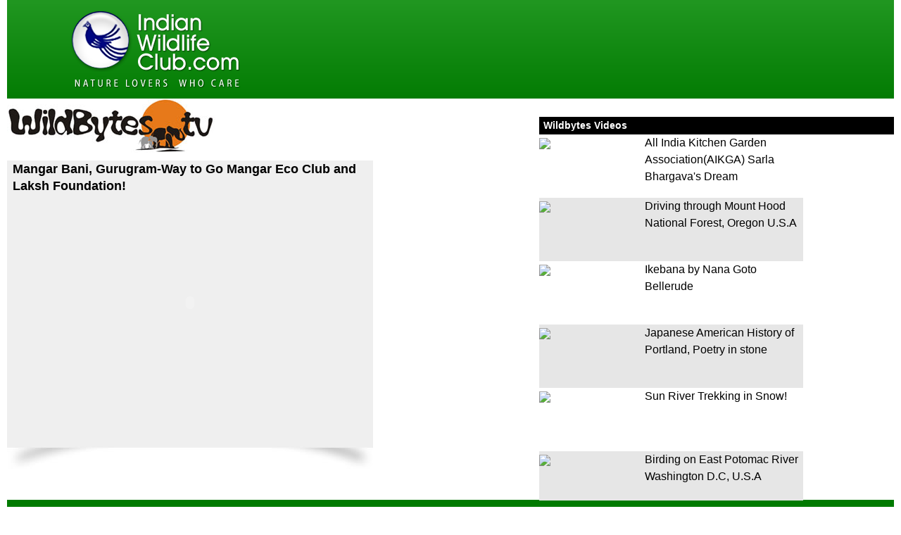

--- FILE ---
content_type: text/html; charset=utf-8
request_url: https://www.indianwildlifeclub.com/wildbytes/index.aspx?vid=w7UW9DoOkdU
body_size: 589817
content:


<!DOCTYPE html>
<!--[if (gte IE 9)|!(IE)]><!--><html lang="en"> <!--<![endif]-->
<head>
	<!-- Basic Page Needs
  ================================================== -->
	<meta charset="UTF-8" /><title>
	Wildbytes Videos
</title><meta name="description" content="Indian Wildlife Club - Nature, Wildlife, and environment" /><meta name="keywords" content="India, Wildlife, nature, environment, resources, community" /><meta name="author" content="Alok Kaushik" /><meta name="home" content="https://www.indianwildlifeclub.com" /><meta name="copyright" content="Indian Wildlife Club" /><meta name="robots" content="index, follow" />

	<!-- Mobile Specific Metas
  ================================================== -->
    <meta name="viewport" content="width=device-width, initial-scale=1.0" />
	<!--[if lt IE 9]>
	<script async src="/js/respond.js" type="text/javascript"></script>
	<![endif]-->

	<!-- CSS + JS
  ================================================== -->
    <link href="/stylesheet/User.css" rel="stylesheet" type="text/css" /><link rel="stylesheet" href="/css/style.css" type="text/css" media="all" />

<script async type='text/javascript' src='/js/jquery.js'></script>


<script type="text/javascript">

<!-- HTML5 shim and Respond.js IE8 support of HTML5 elements and media queries -->
<!--[if lt IE 9]>
  <script async src="https://oss.maxcdn.com/html5shiv/3.7.2/html5shiv.min.js"></script>
  <script async src="https://oss.maxcdn.com/respond/1.4.2/respond.min.js"></script>
<![endif]-->

<script async src="//pagead2.googlesyndication.com/pagead/js/adsbygoogle.js"></script>

<script>
(adsbygoogle = window.adsbygoogle || []).push({
google_ad_client: "pub-4754810234407490",
enable_page_level_ads: true
});
</script>

<script type="text/javascript">

        var _gaq = _gaq || [];
        _gaq.push(['_setAccount', 'UA-12703319-2']);
        _gaq.push(['_trackPageview']);

        (function () {
            var ga = document.createElement('script'); ga.type = 'text/javascript'; ga.async = true;
            ga.src = ('https:' == document.location.protocol ? 'https://ssl' : 'http://www') + '.google-analytics.com/ga.js';
            var s = document.getElementsByTagName('script')[0]; s.parentNode.insertBefore(ga, s);
        })();

    </script>

<script type="text/javascript">var switchTo5x=true;</script>
<meta name="keywords" content="Indian Wildlife, Nature, Video, wildbytes" /><meta name="description" content="Wildbytes Videos" /></head>

<body>
    <form name="aspnetForm" method="post" action="./index.aspx?vid=w7UW9DoOkdU" id="aspnetForm">
<div>
<input type="hidden" name="__EVENTTARGET" id="__EVENTTARGET" value="" />
<input type="hidden" name="__EVENTARGUMENT" id="__EVENTARGUMENT" value="" />
<input type="hidden" name="__VIEWSTATE" id="__VIEWSTATE" value="[base64]/XawBdV2gA9l4f3TjjNTMwAXceIMoDzQFWCfmHR9zkKrkwxZHzDKaA+0/DQhngRUTZ/ZsXKaT7vFYXdwOqmO/25t4Len2SxFPKQ9hLOCWzBt9bffo3N/r+6AyIw5Df2Cg9XTCp/E0r7if+tsueqtbUHVDy9A/slJnRlFogeTpVqux+D3A4vd9n3rP9IE8gplCM83j/Qw7XkQlf74qHwquHRFobmDW/JoWKNB68FP/MA7ccgLIL3hDCrJ4xhLw1pF+gBttIsKYMqdJ22/s/EoszdJ2F7vYMp3BOI2AklV6RvEkKCezM9Aa4awalj+luVI3M25LAczpZ02BWcS21iugLMqBir9+48vlXSRgz2avNpxqbtZTsv1wiwE6kC72HawsJyW3XUjUYKE0u60KaMrzt+jDReWzsnug+g/VFurMFazJf9k6tGlJVruWKs2N3ZfgDQ84u4lqmzOiT4SApSus8WKuT3E/wYZ4yHbUxLOtY0DI9ms6qbkfjJYaCh/[base64]/ij5nB0bh8v4QNP1cTXy+4JJrK5hhvuMV1HgYxa87VUPws006Uqo7q9nK1SqkKy7h8PdXz75JuO059zMx22En4VQfoOt2NbZgnMScQQn4E8jBWGaMPNsfLHcVcEkJh+/gEV9XiNFK/ldMuO97kHBxzUxi6zqh8v5UkZvaQ0ixEZBRxBKw/31DD/2teA2xWXNz21EevE9B0+D/rd0uiC3EBsAc4Cem5y1z3NmoHH4D+Mq2a+5anfXZC9v0/VQMRb036U3wz+svdW/pZa6k6NbiRu6gustpO1iLJ9kr2ayLgosXbZFKAZQrN6+b0Wlw67bOvMdc3Y4dhfuvBGXfp7Ino42I57v2PfobwDDL7Ep4qD3W0AZv+oiQJapR5FBm2A5/ZV92GwOfyjQaEynIYiSagwufQSPGtYDgNCWzBKPI59vQ2+4yqZYBumpf4FI0cFCKbUoFYSMg4rzR5l076uEjwTQkIiS4e2rDsPK7aD3NXjmXj1SfsDRp+GZaXSO5YkKIaYDuN62IF/WVavF1JKsxmsSZLmNGSUym7LwHbzzk2gF0ANs/Fhc2pt1p8DMtULQKUCtg7GUPgmHmtPWEuxiBlEcylJdrZah0UiwhIUlp6JuifzIzo8rDSCkXij75cjpaCG2KWaNNLHpOPe/99XmOGRB4nPY+UDzONdw3ooFadpOzZSPHzJ2GbDwFsnsQeuMv5mI5PfMCuPB8yMvkAJsCufmi5xdcaX00u8Mbacti/QdIqm9EGlO253vk4WI4KZovAh3ekMkOjBK8LvGgEOpsz7iKHkQwZZt8oWeHKPFh578b8tHFuqPUVJjtaaSa24ykKvKjHwggOUtmWctriBT/FCx3kMYILJ7qebNUeceyOq1ZHpCKeOc2IDXftFAshQflNQfE4wBtH3ruC1MLNk6uy0ntCx2aywp6f3Kse4XoW3zhBgCA/9/[base64]/CuJM/WVeaSA6LMTf2gMX478I6oKzO35dd+rbPEUYpAyX9Tijkp7gsU4xRMfxgG2hIxk9cmohkADpyqvacVsTrM2HmQZ/L08jvzmRkvaSjNtwLGTeo5geZAJBEp7adWPXLSoTLgxPFqEa1lCAr7EVZkxLaxQ+erzqVMUW1mmLdtdlWE4+LJX87P1uvBFZc2N6gYf3YCQV3dpZayyexlnQJCaoZvPRkYV3LincpVr1QnA5Y0y66Z01l6A/XlwCwK9C5PJ4M29fFhJQSDefd54j+idMsZTmOI5CUFAVlbukGc2iLePyxGXgTmW+iub++ArYs/+Ag9814O3WgP//wqCe2cfsGDawutWnt4lZqcx/rWEQ0nxveWTxtD6ViRgBBBdL/a/Yje7QmaeSywG6BPjE+mKxmZ0vcGNPqEkzQzWlFUxzPfJ2URnvSZp9yDDiem/RVe61zD32rGkL0gKzh+A4rGAOn/XS6AU7xjDz1d3BccfWaFJiQ+mOfdgFpsl4alz6oFQfBSyg2B5L4QSDEV4hDfdXU4JUuuDhBOzEXQSb8n1WeqY/cd0aSnM076XnoXgntFCbLRKCLie9DyziUfIYg948vtc5ZVxkMEnfPwZXMcQMAaj0S2QR9QCN78QECxVdKi2lmnY7h4T32S6wKfWQO6onm9L7xAZ/d2UrNt8+qBuMfXOW2zPXi2TdLmWUvEc9EYXcPV8cMiPqu70Zl3eOII7Xas7t+O7OM9LHLQmvTNK8SBdhIKw0x4Cnj8pWBLM2P3dvN1kI9iVK9ZepxL1JveQK7CZQIChk5iqpk9V6tNWoG9NmOzwUDc8a+9ZXTnDz+RO1Gz4PiDpJt2YX/525awEe4OA8w0Nqo9+OQ32ZjKfZETI0PyLvc26SI3EXiEWXxjzmb8uLPNeaD4LRfPo+dwoJ4hSwhmR+mZUdhCyP/vWeNQa6ZLaETyxS9Q7B0um/377zCSJWobeayGHJDjF6yLn6uDVC9npfvwolveza4Sgq2Fb87GQJy5Xn0NZcYwyWXmkw6KtQLTbH5SYQkEfIwDfiYKd6iitYKUCcWU1FVmdTFhfWfcw9t7sPBi0lAUUkeqg0FwuoeUHUt5y5MfFoodUsWUW+Wt/BE1eOSlo8QwlTO1ikopFyhRrE4Dow44VYtZaxKOcG9fc0qcVylQREUcmhhu1S9/+kY9j3hd6WWDjxuEfWtjupt1MDYiqaCl9YB8yvwi30XLP1FmKQNOaYCjSN08GiHxWtD/Cx9RG1uaq9lka9QbFRilsiFdfQPF/DOZtD0WsSj7v9wifhZ0TlHJcxdekMP5OdwZkIZV4T6ntxWw467WNlPiO+h6w9P0Wp5G6Qr7BrT+1O7fz7e880k0Bwh+eZ6doeFX/rKECciebC1MgJ8LdOoUVMGgswN2TBO1VfSU2QyfUlYrHm1Nwy8C5BLwGOPVbtQHq8q0qfu/WBUN9YY3qLKnBIxhu+Nx6nJPAo/nwP9Mm989GxiZXZfyxxIW6DpIRcXy/jzgoKWKt0lRxIN5jaoSlQQS5BWuWQ1LjCfljCnLG2AyrwUEH0lyUP0cwsqOn8sPaUGL2h5PMhF/o0Xsen/rWx3F51qCwy3+/5UjjblNIEy3fWloHTx4FJIVh+JNar+4ox1K18UBRXBvG2lqfMeiGDsVY/IajxS4UGWLr9LIFJNyHvNYAdfCzeW0D0PMXcoML7RF7U+1hAnPJGVEhdsJd1xjqVL7Al3E0UmdqkaJ7qvswR1ZIcrC6mfn7lAcaLSAIl1fW+iIcC7c9UJux3rZcAH/XWvJr5oGsXGrU3tWN5r2J9gjea8vKCGWS4e9AK6sGTCmPZ2cNJpWdiWWPCb1bL2D3RERmguQhttGy1hF9XsrtNJ01Cse8Ee3BZx9ZNMz+RFnMGGb/m53cgfrb1HSY93uMhTB+uXwUmTPpKtXgZNv6AIardGq+cV4u/5XvGE0fHlVFJWSiUUKG0UvA+bwZ9ni3Egqqck+zMLStqeKALD2w9lMPHQHf/A+ExMS3i9rLHdncrLdyGCu0erFw8Ueat/oMOLGkoxgLaLwE0dXGDvmbcwZHT8aWEIn4jMyqHV0PSEzxI5/Xjk+cUKCw8D7bGK4qB6DebsWvWd40S96FucgZDzD8wDNTFOlXvC6+0anF4RFW3zOFm4dSisng13zZG2RuLNUFLToFig//8dlZ4Ti3NiTNEx/1TBH/IzVuHCCQ6aINGe2TyJ+oW4a0Xa5Cb2FnerUGAxkMFCUTM+jfJeDn7sBVoZfNh+jMupD+GuBPThs+fovyVmb7sI+flpmMOQ/f/F6HL2Y1i8DuiOy92OXzyeX+MC2bZZjuLRvzfH+v2fzCIW6+GHB0IEIguS/BMmczApEFeDalulLmK8rF1VjvZA3VDjWY/mV6K5FWn8StlZ4qQHk//skhwMG8ifiUe25dOC7Nhj9S9RWOQt5hwuoCnag8B0dRgSK9SVxdsOwP7XrCfKEbCyjDKJLD0lfoMtbSLqnnLN2RJUQwMt2DwoX/F0tBmYZQCnO+pjH5GSlePFK0mMIlGfmlesy7df8OPLPouAdUN7Y3eKHNKy0HndG9hleaC/93IbkXhXhuPtrINE4lE7JEUmp6DHs0rkkpE/PHj+GTy2W1U4AGAkNlqmB4u7R/[base64]/vKXNEsx0iNJlkAxaVvxChNGKHRVnmJgA3VQxFxpOqIpeisejlgg4qLhIg3Un901BUHaRSy8vABlcLxJZaSEV+q/k/kFxUjtnCXWzwcYJ8ppdFFpOfcRhp5zs3SvTH+UfHPfaypFEHfSS8Dcx8dwP/[base64]/3xqAz1Fbzn7YAohLviBHJlyApbmgk9FZEblKafRddNU5xVi24cW5X47J5CshdPFaguUeEjLoCVe5/ZR7XiitzQLO1IuRmk1io28A8qCA6c+UIcNheO+h16gRCYHjWjGiIY1ibznloJJmoMBCJ+sSFXXLe9m7qmynvTb2V/4DLP6MnLcY2bmoowrvmREVSbFS8Amivz8r4Um0VAW4O9TQgTjWxwVAoa8UZQE/CDy1evhdTfmzfnfBvtjFub7iZUNW5wIz6nBzpDIPANW27KEVvPT1bUZD8QgRUeZ/6rlSNZGBiHTN+WjR9KB0qOlaQwOo2DpRtr/KX7IGdS2VXpf45tpe4S5JTFT0+t6hdEbkld8DBNM11keKln6MpPZWEC6bo+h9yhtVwTVcAQ1ORxd0DqaHOkDvRea5vVnpoyanfMRmgHWw2Cg+ws85bh9Fyc2jAfc4w/Jec4V0oSBu8HfZAXn/pn/kp5jZtPWx4AwMWjQl7uKU2ZfUfpRlOfoNm8WTST/2ox2D9Kh7InN82oajxarGyHCTxgYMawziOsY4+gwHWs7xyXnRbF320FQlw4G5kwaA4XeBo03mS9P9xy7KNH8bbv2RfopbfRmN+18AFF2mLlZjoQ/KFohQluLKxbp9WaDUtUNpttcUnSG1dyaYxLhWzyq8utd3bzPXbQgB3WBhDN3vH/utI/Xf9A37+DoQ++OoLQSPT74237YUZ3ziMudS44HQlW+tz7jNs+QM9lAQXDXBuCcC5wmW08qHPJdKouLyy0vDu/aXoEtnrRqDnzQFhPYkv/E8cGG2EX9tcz4qCooJS9zNHUQGerawgJj7vWHvm59Be8Vky6QPWMtBJXdUkstQO78cS6ONGBzmgRcTJxcii6hnCbeLbSrGqrewvhfzhRJCl0mrDNGjcpsd89gjZPRPbUU5kRHdba/XTNnvUz+EH68n51N8msp+jHhy87ikiz0Zqp7V7MAZ3sjROPgHSR8VAx2lVoLbdJcSTnnh+g0hdVol4lyyhRW3BnEAKtMuKHlNAZYhcTUxJcvmKm9NmlZoOuVhyaizSbquLk90WRgSRmbqjFb5KNzQJs+M3A12VdXqzqMSL+AHpHVhmTTSfKVg/2PWiKK221bopBt3+fgyS0gMaPnwC7n9nsFnh3gCdOFwrN1Uy+dYM3rvlDXmPC/SMkRdnCZT1RSQIh2fYrouozhnN8XV22TK/kL4PO9R1+AoCyCcEU+cF3+iuahN/aIzN/uEn9zqWrdIFh2lvhZA2KZSC61O9rVEeYi/OzfJjRhEvrwMT9ksB9YbdaR7Y8cjaAxQK7AIP0UQ7G672HZgoCsUBliFEhjMWpV4f2H7piCotC04XdEkEGppo4Jrjle8vybNq8LMFaC89EaLi1HZBkETcThxDSgKGjnKLJbNNqAvI65Zcnw/QJaR+1ARMpdZ6CebF/D5TZPZoD2ZJ+92q9EogKG1YoQc5/iPcDWd6Od/VCDzchrMXdpX5RcE/D/CC7BFj/[base64]/sY3KIg1/cHvDRFqVARUDS1IRl1alMOtvtmoeDdfaIguuoi0Svz0SvCADj/Pn9gqFaCUzj2JJRjT7YFXb3trf9lxp/xp12lc8/aGWItBYpe3sENs5d/mBcPYl6PkLV3nEy4KaiKCZoeIbZrPwjX9gqcqiMB2zZ1FhBz08zRWALRcpHdcCdzIEQHM9eUmBHtKuBPBDpK367LAyXsMlfQ3VFkdAxbQSrL0HxAJZ2QI/vZUdSeGjcfBf6B4oJvI/VC6XAoJRJwaT4Jk28Iw9Uldhny4owW0EGpw04ShMxbGGPVHXzmewX1K9AfQ1/FwTqOGwTkKRjO4I/JSWWkn5hjIeShB8e9JvjDeHB9xySIHb8iczXfxGBTXrqRGCj7pIfNfWXaGHYJ+2LeokTzmCbLaKs2Xhul6Q5071JQRPinNkPljoyqQ3TzXj4ngQHPlvpr8OfWvW8HC60IJWZUv7h5wBjBhfNMq5Hw2JRJKp+h68AZyZtt/[base64]/DhT3C0/0SNMotjtIuBYAxGLUiN5dZ0PBD/snVPW0cOXqRJfU0px9Zwry6aauCtWPnrOEQU7gPlYeQPtTiK03yv+Vf8j7bO5ZYgA808eJswYe61pqK8ItFsEf8rxFByuqjdT7+9viQNx+hQaeKzGP1oqIkRqlyw/GXH0kJxHzxAx393DWAqkZRsvhaiBJoUQGYKrftJKX/[base64]/69sjku1mhyXF3NgoW7ym306/LNGI2P9Rk7SknTOF3vi6WT5Ar5q3LY0hLPKuQnCi/x4Rb7QHs29rz4WAYOCRWyt7JltrHzxS9bthiF4448k4pFzOlDa7+j6Ad+wbhBrIRS97GTzp6wf87CE6k7ywQHleXa2AY/kDgPAQwEmFTdhfT+yMVFwGfk9TQ9405a8f3y6expF/ecRXdN5OYVmR6wU/bW6G3DOzcafgqoqb8OL/AiRpJ32bDElEZfzbmZkzMTU0UUY6DB7APiySY5sMazlmOEtVPe0x6du88qQDA0xg6Btj+GtZSLk/Qtlah5HaV77MajwFYVlTpZmXtCnXig1uWuhyS31tfK2MC8fGuI+LaAmUsaZsmmpM2uJp7Vp2PFg4dmYRzH/jhcWOxrDYIkxz381/aGV371H6+f8SQ+zf4hhOcjxpMtknMr/aIOsw/7aEHaPA08PBcUoSRxEB522MGMLe4R8Tu2L02xnm8kA0Akw+MxywnKVA2STtVdW/yN4fA+J5ZtXLZbAr2wbuKwvURLNnCJknVfmsPCs+HsFUiSWnnn+WbabErtGwwEc1u4nnn4hIhlHEx1AKwqQ2iI6bFTOAoTphlSFErOymk1PS5MWtR/CZqhkUT8XMy8akI92667O3A/PWzQP/oXefXd2YbRtWbvQgWn1OoSeCmxqYyRXf9kVXFr7ajYSqJjPpcLEgvDeUC2P3itcPA7njqw5NQs9dUAOUFzqaswrU2aAw9+hWixmncup4mon3S6VaXRRiJ9mYLATsKgLFeQwaYfxUN3YuVBgLy1BTbUFl4qi91Ni7jC2sAQJK9rT7ExR6fTg/DropIOl4NVG6GhJ4uyDx4KPKTAIU1T4PMURjIxIzCIbNRYrvKRMwWZo1Poo3knFVGbVcV7DmvXrIx5glfUfgJKTEC2YeYgF97yRJh6wgEp2KOeoqHx32q/M9UhMBYr1rsb1nYFNCGRQmXPdc4xxO6tth3ESgncZueSFiSRMjFC6glLkgZ/fhe5W6avlTVC9wc9fmsJMUt4sVVNomyWfDIVy1j6Cl4VbWG3lv1/HZrCKBTYDw0IFHsQNvY91LDTtNE7c+4EuavGjxriB+y9GZaE2rjBoP76pWrGYR4DYllv4yW+RFp/AVV73AUmxOmZTSj0jveQh34j6MWG+tqLysxK7q4AqxJlabDpp7eSzQjB7OA99UK4g+BjtJGVhIEgUNw/GAZL2qelQkfiMd07AbO6d0nXEhY04+mhXcDJiCLK7s3N77FKdus9df5V+ENzN8UrUT9ZZAAIATn+CRQ7rs6fl5RAzUTX9Ef/bO0aqoLNFcYv6CjQxqk4TxAFG4RdnGbwARzkaCgNjKfyMMRSinNuOwJ2MOSOb8YYfIJCNy0jQVkzsfuKYMUw/f/pqBp7Hj3LVOWc3y9DDKcY428SFzlaIpPmkjZrJz1WPzNz+J8Crqj+y3CEWK4CFs51UrpWLkDRKibW7OG/[base64]/ZZUffzdHwKXnhT2cMWNiAKz/739teAT8WGamm79UgTb6iZtit8UJK848ny4arSHRU9/FyrL01SkorZ39hChR4ObI8gu/akH0TSdR7aBAIy3Dk62s/p9d9AvcZ0SOxhpQXYipZUwTvUW1etUXME2r99qhgYz+llITKXLWfZmlE7IOt6CqgTNLh+O4xByg59zYzHJ50RNi4JxNNJT5hQdm27yb9+r9mHlxie38hECZnVb6/zqOuSrUNEkvgy5zShtPzBqhCqR2JLD9P5EGhvnWVeNvyt8UCQG/rhrMWu/yl/PxCnqxniwVI2qx8iyJKYqDD+xw4IRIm4p67SJcv6Em0k06f1z8v0s4DLASXXUuHh3ztJI2Sqk3NQgYqa/ojfYvDDk51XlBDhBErJgHm1D8rgl18CIxEob+OtUPk6xbIOulzerPo09GCYEREAvYpK25lNQn8vbZl4Z1n5eJ1Ew8i6+A5HJadoWMPXqD7k8Yg2wMV/usaVU2GLSWwo+cx+xDa/5UOx2BwdrQTFcJ2jc/+Wz5nGQyo+As4D6eWGesBVfB1PKqcObIfwrpita+nn+J2Bc0mk5ip0H5FJX43JOBV0axxhEpTFJVsF8D2enwY6VP2a0mfLFIcdzorr/s3P2+V7sU3VQEb2JbqcKYFLIS2GdqtcmfsFFkaunNhzLD4JKtQYsusYvzJWBWJC+8zJTxghtdmT7HYa1x/XK0vPmmNV20Ln1d/qan/3Q8/4o1dvanuuZmdS3/ICZzpsX22jT673Ep8V7MqVD6v/RHdAFStb+OAiN07IlO8lg0tsf2RSLTCJ9IGERcTu1KZdVQXX03KWt2koNozH6o9prgg1L2RcyTUlc+ODM2d0UH6DjMms3+hf5ujvpZq8hdIoFSlhgzd3RD/z8/hVNc1DSItb9xvWiM5WoK6nAWEp9lLGr1yrkGFXgud/[base64]/75IIsasgFmmn75HWcb4I2T7YCTEPr2pnglman9/XdXU1d1r5eNcQyjsJuiQLzhIGeS2jmH2ne4xHwu1CnX8t9D8SumYAbt/tzuOhGNpUu2V6H1bKADf0VPitSQ/h/sUpR8LVqXQO+DxL5RCvrvkS7wxMpGAxlcupRDwLHqGzwsc5i1udGcE1VLq2aYTv6k+VWP1FWUKvQ7FevnET3m9umD1+eCqwvBB4ae4efI04knAIayrNix/HeqpZ/zkZiN4/qb/BWqlbjwLva+Bq8tbrJzqVpV1nLoLFO0S+3qh26D7L8ZC1Y0K6Z9T6SRp8pj246HAyIQHxTdt+52EaYx/cCfcCINbuGTgZpkwl9S4GnbXyTnR2KwebSyV43usWr6B7y7UrLLgEvf4c0BlahMuTJJWQPXLyEBmAkhiW6L1CJQ6SX4pzFuTW9gUW5QyOMRN8dbej1TJ26tUg4HUoIU0OSzB8NOcn/EcrIbouyodYemroARwL7+zWf7ZjLifgxKiWwqTRUeYogbItlwj9JX3Z3pDNGTyKhvNoxVhH/thwEuCtMSfYO1kLwEnfcs1pcqvM7FjezI67dDMWODyyZdIrTSNHCuu3WQIpKMb24UQO/zPZaZjdHSK1PXKqSm4WA5M5OREmAH5K9nNwFVhKF48tWmZ7LGoaCulRMRgt3rU8tfMDDEmxzZpU/La6qr4fV9CxtaqsYWx+p2h5Z3pSoShjYMMmG1f4++ZODxIgSygoBcSL8hS+o0DdACy1SNEXsoVOSCnGjZc3c+FIJ5mAIn5w6G3UVq40/PQXjuvweCYAmWowB/tH9pIUgQq84Lr3VueAZq+/8sUoKk75W6uJQXN6jOjJsOJM1d0olsWqksbFRmNNZf5pVuQxEeHaqwjRwV9MJM/ZNRqPDcfcg1AHGACdtRuVzUbQn1qFxvaRreoABrVZWRK9CGqgEhseM/izAJWl8RHPvkNhT5i3l91PtAXI4XAjPCZwmQNoHVQ2XgP/r6o+KjXX4jzjRyk6vieK1t4nB17BO1GfY6/M0e32ACQkZCUywFl1nVtJNTmXNYORiE2PawQ2THx3WWzfsSioA39cYgzk23i1zE26OkOAsfyhIQNnQ8iUnh7zXYApjYyEENOYyaguem74kdasMb0zaZPdsEzz/T2ffVHiUsvoT5c7IJCyS7ZV5+NURiHIVgypW7dSm4p5Pe7cGgADq7k9I0fKcQYOacZZ4AUhB61ud2B6vawMjPM8MnYQ2MnhueMsfnVqdiNoHv+y5bgX13VicIKGI8P60eEun07RM8KKq0GCFi5nmkN81cszQe2CbJPPce7yrZAaw2nstEadFk4l5Dqu/8zXoeGo4z0KJgyWajcwO7jdlwJH7fJ+DSToYfuB4R+kZvVdM9gRsQ/n28fKVWG9FUooVfmnZYO7HMXm9O5pk0MRLf7W8dBdHgzjoxboDyeNMHGciZ7sopYkioaVVrcV47SILbXLZCFR+Sm0DjIJOmGKcfprv3Z5TP9a76Yn/ZRwADokaaS68HCtorwIZKhg0PYDb5Af87NpF/95FQFzuszrfdlmXH9mc5dS76QnO1L0NQI4V8t7UtAoaWqHFK1qSrbWWqni80Pw0HBnoh/77o5pzsb2H/KOqQC0iTX4UnY5kiSRn25KAaohAR7n5HE0LIuuKA8JVuZKeLnAObF1t4wXY6nxZlgzYS5BKn4PV7ldfb96/F7iu8JrgPzUB+hw0YXyW8aPsi+9AYT54STL7bByjAgiM82FDy9UDbZXeyvpcVuP+7ZcU7gQNiHgF7DFKHgQ66fOhp5LzW16RPzJtJXN3hpZrovF9+vOYp+0YNKTZxWbcYVEJYj2ZPEQil/egC1yRBz/89oPjv8rnPaBBHQtJJqW1a75Q009G+dWlcvNAE4o/3IJgK//lYVpnjHESGuQjf9yf+8nr4CL7mGd0B1rrOpM7AyLNn291fUXfLm8UJ2MTe1AeA+2uda2im9T271U2AwjA/gGIqgO5dQQv+mCcI6GmmfrAI32GACVnal3GFSmOOhVJE3Fj0D6XL3hUPJNM4/QCXx9JC7cDjQNjKUrcd/YagJ3+l205yPEk2biFzFfJo3PmxqzUbg3hzOaf/W0fA1E0iqDgLIcWFDPhzXXenuaaW2wbXabmywDReVeXU/E+Ogy5/[base64]/7U0zz4t/PpUtg2IayG9UqfVnNhmU7XeyB2ttdc6I7exwNSQJudSwljAJF97j7WM+XEDInffrW/kh9hTyp6cHOOLkW9//5nCMte/+RxpSmFTv8uKwQi/oz6aQzOOrajRDN25ySqPGz1ColVH421GJcUv+Bf8qa8gPqicZIaozVqx+jpCdpDYXjJH9zhW8mO6r/szdYjKsFu6YyvF1Y/[base64]/YYP477/Cw+zxusMValPotiZoXooWrNy1q27W6QD/yPol6e4QjDmvcr8c0dS/kMV4PPU0gsjE26AkBm3u4jU8hFWw4EZuhXdF5cd+eD964INsfOSUumItllEw6NfEtEMsYd0846Gqd7Bt7Smr4OnZBrxAVO/Ap1XyUIH69Ujs9IjygHOSXtZJe19wB56siBNHRpJGszKwUU1rwsrg9bXl4VgvokTlPUG6LFeAhsujKdbwoABqsHLcORfb58Z5jCIp3hRgMDLs//P1bwIylc7X3VQMH7TGhvswbRhpuJjuTIrfAiDxiJ95Tf519CLb5kHL5KhhQikcHd62QopT449WfZPWs5H4AMIoZT6wzVNlt5KvXyKiCKN2yEkA6xYXL22tdQ/Kh5tSqodmkglBFzVuRUwqLDP9PCbEj/4+koPtncn9gc8Y1zzlf9DqVt92uChxkyNnnKMumLoQN2KKa1vKtlXhPSuiJPUkoUtlEiWXa3PrRuJGKS8qj2LMCgp9aeGmuRSDy3bgxM2cGYRg6fko9/sASmDhj3Wjz5ONNWv0IN1OE8EAAyShJV12rcZ/8kXPEuVe12obYUIrYxHCPBoYktJsUqXsVMfUixuYaq/Vq/7OaPHJJZsEz/Y920UQ16quTFDORocT+GI0A7gwufcLwuoH0UQqr4frG1G/P02YelRUP07e38lOPiuTStBu5nLUFGw/IqnEg5dF0jNut8pEa8f6St2MPlX8mRzZ64M1E3GNu4K+jYVBf5YaD7kPSkWCUmXIdt6PkdlLhbMtyg6ItPRfRw9b+ES2zAnvFMw7q1EhOyUTczH/YCUoTWcP3Yldlrbh52wROHY1H6EZGPlhT/25WKcdIttuS3OWilIGqMe/jMoynWVTsJW/X5ehh8Wzv2M5mYFmQTI98Vg7A2ZnouXvEIVUsDLa9vOhx7XBsaJqtAt/0Pnw4pg+iIfHGl0tkVuuOp88xxkyP1m5IOUAYKoAQT0LkG3td99KphJTx/6hV/pmABp2Y0PboiXHpI45hDwus24pRYP7PbTMmKZQfQHZDintPC/c8KwSOKR0Elw8KUJYdm2jtt7BcKcG7VCYXebqoq3jxAHy33SnPELuLTgxHbSNuMZ9aYMtwHB7kKu+nE414MHOl/h83UjNNjD7+hlXgTi2PGrROSjGHb+UiNS9x+lRf8m4rg24Yt/[base64]/[base64]/K+BjgDD7zUKIz8d1SeXSAYtqaJkcYIo376ABXGqCumhZE21BDNWTlx+h1sHDVj8vp1LXonXWCSZ4kUpyTu5WRpW57qhkYcLaBZflWr9GslFU7QQ1nG7sulx0R1SfsAvsTCjACrvGD1lAxCq0suEWzxAepaQMn/H6PBORyMYPCL5h94COYog/VWRoVsysLIcBCrl06NQiV973+2j6KQNPjXZpuQGVwsPJQLuBy2xkaF9r6R3Ec1vbbWyueueZfAQ5fF6SF6gOhJwrosWQvrtu1VW1xpjCn1HdgVtlLfO33qAa+oaumEqoC88ZOQPzigRKrtZ2DfNL5+LxU2+1SK2ulE/y6kYyBm5i3jqNu7wVmHFWuPLER/yHu2GVoOpPIUyTruXPWZFy8GOqaF3fJ5PAPerqO6gfmSvZ8xC7YNmhpHbWjwKiZ3DpNz6JLQeFwJ63Cpoo4VB7bKO03mzZyIcWpB+fB9jYc+5nkftiG/PtfdO+9cCePIzyYuUqji6JpcRqFf/MyMIBCEF2dOJazJ+EXNQ6pv8V5/vaBz1NSWWrZBeniwPqNYHJkjpyJ4sPAVlNNsLNwyRyoatEE2CFb05BhEJnz3ewpE76Zi6RBXhrUYXSCrzJE1lQv9SPuxhFiNPKXVPL1ztmq33U7gmn2Omv6Q+S0qUlC/kyRN56dS3iLtvnr5ynSeHACNAGlKwOuiTL1Dumu3zOArAPs1i71uQqezpgpYdFtPTclC6m73J641GQ0QEoyH5NbcPu15NikQMnJwZA8ztZoYssjfFhtX3dbrDCs1D+tMy1812YxEtl/hPoEd/kFNOt6Bp3xGsvWmsr5me9LiOZALeKkKCgcqkKiT8KtVuE5EY7WZ+4fu9PT2MerJRlGn7pxD6g32fzeuoMKVQcdyDpR/7GCLVZ9JfE9JpimniLa/l4vtIu/cgt/uo1XomW9rgz87yRbhMaDOw0HuJuGDhCeVIH5ITYiTobI3sCF9cEOntmEHRIv53BDofNCGeszH3Tu7e+C5ZTNn//qv2NfNy8/XlEN/yRck54oJNQPyRKpOjvZ0Wy1xpoLzX7ZlAec4SjG1gmHlswGgR4+JEZpLEmztCrRvSQhCPOXIfDoGvwXhgUTFr2NdMAAuHpFngFVdjdNx/egWNAJyQ5p0Qy/GQVEexKVu4+mkL7iEQ2JYUS+Nc8k/xa0I2KHO1Tqr8vj4QMBdskJaAsQZEMVFvJmnFBZrvX+jrFeRKWgGVnlDWbCBY3UYrPL9RPt4Y5FTFITzK7FYRu6f3Vi0xzdYI5YDQRSAKN7vuF/IdTvQZ0moQ0RXsCrAl7dUNz88TlFTA2bFWZqWf/Vy2k3veJDtY8LA+KbuhcCw8JkTCXajutDQZIE0IGnlOJoc0/z7qXcTyp/VTYYJMhVH9n/zv76rmaZ+NL6qtcj0pyCIgDAjaRPqIYaAcoqLVIucOewU7aJ5WbCkC7bCpNeUidpP2G1w0m3H1ba62IetTy9CWINEGBgetUTFabN6sBaTTf77/x4Ly4tC0MECY0WHYVNagDDEtEBK3CfzrWVcKTceqxFNdDLNwAKqWoZHIyHd9PA5bzbDuZtPdnTUhIjhM6OtbwdV/w4jOKMiioNtC2sH/ShjmLXTj0ewJ+vyIx/4xURnc1tiW5Z69m4wJ8Yq0G+6erj68Ia3GdLEk4ZWZaRkYmeh6sql/SU5vBBabGpcT2RFr7eRmCgTRiNiz07xjYGboAnxmmsNMScvHUuJAZLWV721rL9gVYVhH3jAP/qmn8Dlal0sbWzheSyKKei7vLYAre3uyHibgdilrwwVUPmuegXCijwzA4uqQ4+w6GqiwI9jFeOqqHrIb23VAUmNcVrsr2uCeEedcCCd0Q1EePskA5jW5Dc23j6j6tkYP+aewMa5vE++ZS1Q7s3SIUSsXfVV0qSS3f3cyxRgxDBuhcejiL6CWJ/UKKsjshPiBjlJb5IXGbeVldu2bDc79iZOpMJIGeymMsIhnmrTggnzqWUk5Uhr5thNPIX40GTox00ualbN89jxtizVkR6L46AtXUrtWnMWNNpEZWTZknp+C+QN+oFrzA+u36hUv6YIUdN+S5qAUpRG+zOCvrMWEUE4PF4j/J52dK8oTFJTSWu5nvl2j+PSnqG3fmy4Bw8O/SLdR/7x6tLwd4kTZRPjzFHY3ujVILYvghFs/odd5z1XkHUK9AeNnHqdaHO5HR8MLxsKigxtmlYvCVcJi5GcBYGBXKlB73mKbPfzQ7xlNeMZwMze/LymL6YgHK413n0zlcg1B4UWRldsUtWL2c026LXXgpolmy7+Xqbheu/CTq3e8P0MroWGf6Q9+UgJ+0Y9cIQiBsjeG44d0vvhYSTyoObY9TZUdXQKePzpelLQ24TrI4VozJHlm2wvMKARkMXUV5hVBKbDFdxNZPrCMPDbKJYJpR1j7RFYXPrv2WYULk8QgOsWPQSLCtarhV2YXmY27LN4XMHumpnq5Vq98GdKt/XCZqq9seF4GkQrRn1tLDOe3NVnScSm3h11dai6gLmHb7hCTmTkG/t17YYH13gRfDS2eqmlSxagTCLsCaESEdn78jzsD1hRmPDpjwQlTK5LEGk20jqdOEXNYzx5TrF97AXtevoYHR2vY/di77dco+b4DooZWl865cFyVIwc92ZahnRfIMZx6ixPNBoUyRLfIkiLHx6D0jfaIk00MuGkZ0WFbACHzX39gZPn3rLfX6qghwIirXkQQKR+G5+cD+pLP0EcSoXucHI84jqtyyX/ROV/3TF8HvL8pT18/72wsiPcdBcpIgiKIMRfge3i4PFRLOi8U+LT012cPB8S6zoFZIrLTLWL1sT3pn5Rjmr6CV1BYeWAg87hoHvoUi5QT60QITLIgNSTg1TpTPB4kRLiEcCI3zmejG6/5+kabNS+53M43DYsIIV9+30T8xWwHyix2WtOpGrpSZOYFn7E4hO+Lj9pI73kaT5KRj3GjmpZGLbcIt7Bk8eYtPUtzR7X09SKsWPFjF2V41lO/S7vNcD0Lv/S6End/zxVhRouyFwONKG01uhcOOB0qnzEmIU/7GPa7VbABokEul6tVD/ll+vaicgalpxa/[base64]/rlmWClp1buvnd/wFKsnw8AQAgc/R4YbnzwIE/dWmfL0TN7u14EqFk473xan58yqcpp1hNJlkcrQP4xiv//aNzdCCT7MFyArzzt0y5FAp9XaPwFqQJnYUmwGs9Odx/WU/MTxb+wH8JtEIxoC5c+OfN9gsBmBCJ13rsGjmrcuKqI4t7ZDXlK4i/Oqu511lwYQJl25ifGdCe2VWyRaNfZt8jATDqVSGyoxVZFSjZEEafP3asZ/MdATD44AUTj3pvMCpPt3HmDZFu6buo+Jnt7rB3WA6sKJ6Yq+DiQLa7blcFtHcFDoTrRwb6dzxqIwtATi0ucgU4JJw62dxo5oAp6MLD8tSoAkM/A9uf1cs3+sDJBMvoH3gob5GS9UnziCvcTZw5XMwAUoiZ9f/[base64]/r/PU05/gnhOonwlgPrD/Of/X6PnuA2us5fHqSX9hHFGBt/GsU5047li24xakhHLcyQibpFsH3i53o5FP3t25tWTRWzOExVwn0PfqAXQt1brI1xmckU6f1eKGxZo4YDSkLmB34vdcACwfKezr9e6tEO+StToM1A4Lg0JRrV2FtSsfg7zwy1K4AK6e5IxutfWzDwXPysPweNKZEi+y8UkWUqR299x6ZDht2ACakKbh/DymbmIvHkxnE4Ix0JBIJ8oCUb2qn4Q+iPSg3P2n4pUyQOQ6IHpyUI70EYhEEb+4KQzgrGZEWDZWYzAslR8EaH0sY1oc9Kw4/jEf2GpsTB3vPc+4MOyQG1Aqda/1PRKBZlB5lktI4Sz3LKPC07ZW2YtuOIZ07U1J+k8Xw5y7pF8tSiF0qP4MLmIO5r3yAdf6XvK7Ejy/v3cMMcYHSmTEJ8jW6yHjZPDZZse+3Lylw5Z2dD+YEo4zj3e1zCNMZxnWHlt5nTljZOOx6Rcpebz2U4exRIe+lMDMmlILqXxfUcSt79/[base64]/61iRSqXKHZfcEeMMhTIUbSgI0Gr/G9P4Pn03d0JzbUzUj+AFHl4KrlWEg1RCjGA4hpFArprKY8j1M/1Hg9vGshXhBTr2t7rm95Eo/KmiwNM7Pg7t52kOJEBz4LXStoBgkYZJtRF35jhoIq9kP6Ddh965LTRpjvjQ1i02d2IJtQ0KnEMykcnX2OCNKZWzlG98swezEZwl8JYrCS4NdjMuvZ0QFCxioRxpW2AT2CtOFX/34wL32wF4sMJPV5BwIsalN+P3NaXl0PkBq0xO4zggFh2j1E0TTKh1YUHJpeZSATa65mI8fwBMPq5SSV8wEF+j626gTdqk4wMcfsYTHk1Pg//cXj9NofBLyrxiCANGAq57ny6xKvwVVPdW/Jv4mm8hR8V/Z5ClcggO8K9RdfuUg/IjfANG2kwCeAAsyYAASHHaQsNaCcxFOfvS3CmPYCOx+tQPIcPFY0hCZ283IjsO8XXDdIu3FK/ZJNJ/[base64]/brkTbAqXFHoveQmbOoo07BVz7TVfQPRD5ckdXwz4HilF2rk7UJYx+CsTKZ0Fc8RZVIAKqOt0rrr+S7Nu004RRtcu0l/AIOcVoFxnmpWJgZB7LNUUSlNjUROjTouj+ybEuo9V5LVFSUOUCN3EAb+8BhZC01jRZuaTDOU7fBqFLpS8m2Z5RpY7tfRJ5ZlFf2nuXsuV8wPdiMjd3vzRRliyqjMHEyMm5egN48azyPAvpqJbVNKbA3eykZdsrvXLJ6vFdeEr4y+jYt33tjaZ9VI6Ym9ztj/[base64]/XmovF01X5sXWmqIzzRhzTXJ7vn5fWedDGizRKE5STjpwzcWx0M0IHFxpajGk4Peqj3L+gXrpvU0oKBsAZAUJGW/gr6lNatUz7RQW/YhUoT6uIKC04H3exZztPkRt9J7sabJNyhKIaqBnYzhdOzqDBzFCVVWaVvHsEFS9QL8j+7vB3mMoWGKsu8FUv+J3COk8/XdF3Oz7sDvZ6LHAf0iv6UwBknuG6wf8Vaab5I95apNKM/kuG6eGwJnTpsiVid8gUiliTdkvUf0rE8/WtiqA05eMsT0TjuPDtfrmdwvL3j4UYAZk+Jt2V2tGuVY+BpeR9CHXd/1nl0HNrwAjJ9Bu6P0VczfzJW44PNEhFgvT1EkHyemqBCDthg5NSiTU6IpJgIJCW9ahRSDb2YEWkSW02h5769hFr3AC88LaYuDlM7apyqLnYqTeN+b99/zFMGuiS2kou17xBwj3ep52JJpwhN7GEWRD+V+qI9DyroEk7L7STLxaRN+cWc+KCm73E8WYLs88w7I5SMpz0P/EMxNle+aXZX4vJru+w01Rss46FyCKZSP5MaNkoWUlD85uWV7LIfnXDGnl7eubigNrAG0ZSHvd3/ACjEaWRDEyntO8592HTL7c1LR9GP6tiKYh+cS7kIC87ZiphNfRZWYZDdm1A2fgz6cB0S+jRKN8jmtfJaml4MlvnJp4GBFJccm41XRW7XU36WOIVU66bLXXTCPQw8+jyi83GaDePb8lmlUhoAwfZykzjOya9PVFz34nMh750KYfAt78pTE0f+w+AZOOXZo/Y0lprw8LsVaSfk5ugoCaMRf8D7bQS9TTDUwz0xrQAEagFYE1sBCbVXkage6k5cGqmdjrDZ09eXllrqrUtGw7L2T62DiTDbeWcqPfdlDAM3IGUTJ0RXD1u0l9L0/QsgmYw5czA14ibE8mPO4gFmMWlZLio91okuHuAs5Vs6b8dx3/y1sQzqS+T0w57PXQ6fYtaz5vbdtv0kAGKDx0ge8FAAVRdU+C6RlMxfO8GK19UfoeR2fYmi/sil6UkC9wMykpnKACieaP+fSHZcZewyp27mpkoVfZmuISxm0MH/B2Y6RLjahKbvcOpoVO8CRBAwFicSkJ6RgMGaC0BCg1f71DsQsvC6ji/5VBw/wJz5sp/a6+fOaaaHxtfBfvOoykKcWNZOW6NUji6k2jcvdE9Q7fEPmf8nCMGKS9QcF/Amf9/VXCqWPrA8lOhO0yjyvSWhKa3G7YzWYyy6+eZttqdhD6J8xF3dp2g39U0LlVcYusazJELqTprGPcpQi6rSrw20MuuvO/l/WAyOt2WGHe1JpG/VG6q9/0RvnLVrBCraxMkMbxi4MTSVUPWlnzhSUfT0lJgEE5PFluTy4n3RCjk3+6kza5BFOy7axB6jnh8+2FBcrO7XrpyXVFf8SCWYGYhTgq2DzDK6Utmn/VEZZsc7mEr9LdTX26OIzI1tLAQcbFKq+fEzOp6ORVfOcv3JgFADLBrRHf2pBWDMTCZlw1dCC7xR9GDHS7FlYnTAoLw91YavQK5zQkqKAcGr6dCbW27evTxapxKJeo5/XqAXbqW1yFfWUw/h9LlPtDLZ6Dqh3PV67P9MRQFxZ8loPWUbi9YeeQhBj2FKRNSAXLfB1OTHlqEDZiYgwHdL8pkDLDIrRcEsxwKH81VxIdsnDhwaHyfXEi0BBPqYD3FY0gl+nGN0YIMS3FWrwYXD59l9dbl/UNmne01RyAk8u9RZJgDwK3eZoWGD9wOToRUIcBtjvamKWWPENg12Cr22tf3nMJWdGz5B491vmQqEMnaif1cEwSoxje2QqI/oYaE/m03wgcCGc6VeV7iDeqQAlXRcLsiJfOq5Ob7fsXsUIzFaKGUswopVC6Tn7Ed+jq8/LISUZi2ERCZkFsLvtL7JG3zuASFrNhbpHtfw/NCMIkVxIKaSUobwu2YqESd/j+QzGrKfK4chwrlypSsNEHxEK0N9wUlq5jRwVsbAQCgiz39mvXDWhIgmBTLAtCmsMyE7NcTb/PzQ44gpIs9FQ5DQNgcbHBFQYSu11JVuQ/vKABtKrvri4dEtN7ba9hV7wLHHMMRdKybhRJYkDe5fiM2KY5ZcTHe4BLiIBmeDiGLD5y+IlFCSPGJILzn/rur0+c5UqclWZKwD9q/[base64]/QUjyNwX2yl7YFJY2yGgDEjQ4dE06dvMkwFTWUkptgNfPAq2GuyeqtrxYAoFko1kUib6EmGQ6W1BTlA4QI5HW8sJ7+kt/lvS03UrQK32AhwJUrvI2q1jeOQobuYqIYeARmaIYPLGADg8rPAoyEDoVcJ6xBdUxHb0s/4WQPyCC9VyWBDjk66FTB9kcPq1rDsC/w9mod0a2jdWtat5vZ9kRzSJDdqTBnNXtfBTlJFKRpRLNbQrTgQaOUbJR//8BT8KsXjINqttjnmHaNXBw/+i7Y2SyEKgeS/44DS7buAPfJbbyxSwOqtvrS7W1lInvO6UGD1eRL3B61YQ1T79Vl+pPA/5jGwC6nStKDWllKrXJ4iMCLkUMc3NGVYAF658+lqyUCP/UcKHeGOa7huIpR7zGa6peuEEoUPFiVqi5gFL5SMab/zFdUzwl8U4RddChjqXmxQ2ftvof6cmilddeRgd0E6BhSd73oBVyVlLMvqkMs/a0QdJofIgV1DHMDm0tmiCYSWf69vACijhAvk1N2i0+7mNqDpQv2iR5V+Vp+YVzOTVISriacPEaXz+xedyBAcef6eomlI/NMfK9sfPqpt1P5lEWn3MXiQ3v0wG9nMmeUj4Aq3luat+BwACW8A9zH2+OiHyUVAmyyHlXuiQsQFN8TI2TOdwZiq+fiRjAXEkSe4dBSbi2qqWu5RWQucKI0niub5t/MWjN1RRzIvzvnwFKflHJnwsomlMooFunk4CHIi+LQkbZ1OwX2oeGZr4jFW/+IkkSFasnW3oDE4dUYxQtYED1oGWyqboOlATU1Ch37B5ig4z6ys6TzFx4k6hnryiRrF9to787rdazHsPOXBucO73aVxEEzmyqqkGP7jdJ+hw/BBMMoQObD4kFXILZDPi+x/+lomynFfNsm9roj46pxSAqJGDQEB9bENXE0HGNpbfB34MDCUGJmPkDa218DLXPM1U2+8UnTZDU4axTpSIBTtbDfIS/fIhoyhFARVGLNNzgmJ9+N89rlMkC6g39x3aHDaXzO9ZGlq1UsS40f8/+e7kPuz74oPoj1s1yJ1TpRDZNuZv73Y8d2iis+KKRpgnmkGnwSDA4a4Y6XmVKERrGm5lrdV24/rLLKGinl0LqvYAqyD6pYhbWJRFPB54SZHQhSh4fQCANn4UBZKZjK3Y4aKbgpajbC/nsNmGrSfUIN/69oaioCeHnD8X0fRTuypBoKvhEAzLKjyt/NaA8PPLLM39+TL8Kcez9rne0SGak9vI0b4aV2dYmNUWs2aMOE6MxaPYoLFWFEW77MjH5eezeQJh12xOZwYihm7tvVLvmE6ow5Zh35x1ct4a1OL722yRBqu/[base64]/USRxppxkNmROJ2ZTHiNuc0f0WqZLBh4/5XAYuKqtlXsWky4wqddvyVMkb8AgQy1FfoTumKYXu8LRNXT7vykhjIzMfB3/U6EJ1va/bEk0fm1YTJWUuBY6v6731mhlZwWh9J55cGPb4vUKHFekIKS7zDin+UiBdenOta8FvN267KuosaIYN2HdfmzT5ZI2E0ygAMv/MNxedszwlbWfE9zTFvZx473TbD5bjTnkscM8VMH/2YEkKrHh56cH31mCngI+/sVfYKba2tQfCIZZlP1g2yKdFw5pfW/JLcounWhWMOFaxjg1InFOWK8T2JL3v5juPmfCQgB1zawcGvyY+SSkZfOlME4Y+KPs1MwZuNxaA6WyAs68pCH3W/PXGPuIa/rUzzG5A9t9ExDmAdYr+HR2EvtX+sacu1Jl8/3jC7HbZfsMSJOfPQxVP6Xzbt5z8fNK74JpXlqXufytJIdxupRbBTDrGi54sbahmbuVPB5T1D+XhUfZN9zEKRIWb+75ANgtrwbzAOiw6K+y839x8oOgfpi7uuZFw1CLGAN1ESUnULnGoEYLpL4CNllJMybfto6AZd5kzsTX4W9er9fYTJ9AKhivXS9mSzFHo/WeyPS9bAZ+g/gldxF6V8rrETvJg/OBW3DhvbfvjJ3o6Khzth21OiD1uDUOmr1mamp5csmeWhX+jTQA0Di+o5YZTM47J+dDM5LaShVxAi3cDh+DUG6VhBU4hq9LtibKpGVAFobQIB1B6Y4hxJ4q8ozj5LRvbsGq0Hvf9XngNvpajy6SOM6MbY8YIp361tBJteEziegnAGSCUKoY0oEo/J3szWknRdCXnGn7AgMzO2tbdzZz70DAk4691MGs+1hAc4qK32YdSDmrQ2rxNkB3ZxtKgk6G4K+I1XwVvvlPq125nz39q5O9hNQT2ZTrwwXQtXTELs7xHF0zF/MWBePgBSymbFkS/q/x4AWMNwFmuUrKAf9svjStnjw8CzOAh1H2D+cBN1AlSWWcs7QiqXKeL3La+hbRP5onGVDKHBPICPSnntYqR5VktFhW6Fzi3OXAepx0MWHynHiCXLLNHhIFQu0/a913Wtbe2TwJqFH2JStRvLGwhIY3TxmSypnxq+72Xe0KfsjljJ3GuiXe3d1O9FE8sd6gq8NjPPkx2rxTbL5jHAxDXmNquQadolAhPDqFEWBy/OY5C9Ks5HGJpFva99EfjOvjE64DXbltwe7PTsCfKV4xmDhgy/jjnv1avDWbugr8TQaxRVHz+6NSwvegIfKtlW3gb8d1FaDOYp03aEzA0Vor8kkRYJrXu889gkWxPC3BEdVMiETdHER+Z1/wF35YSJSkLzXiPHEySmq6uLePHOtP8aERfNEL9aT2UpABGq9lPwMkRIbHHErcLWf7EzNN53bmmlMoDGPM1trbIeFZEzkcrglANXR0VdRLfg7AvwfDbSCFfaenY5OpeY8aiCMnYuFKWTB4T7c5TVT0Rt+8OCA5wLp/NOa821er9Sxbb0aFWbh8EKnOwIqOcIK73Kgt1K9pT+7C+YV+bGfoxC5MCYlx0QvwbgGHSa2U5KETM9RZz2vw+Vuir2zPPG7XEJe6GGb+3wQVYD11GxVp8WVq2m1o7nI2U0qA+AOuR+Z0HGWXTq0/Ekcc+n4jYQY467udKzQjNBaqGp5SQ5jMdGCRehR2YJwU8sC/AalgmJu/SyVgOgZmYo9tI1m1Z7vY7OxpBQUTLt4suA7wSSKeZdcA9EpTzAt5cPhw4QtK9Kmj77mA/l9pfrwKOxTg+qflKPqXHZpG7fqupO01CSY+NagNF5iRClZd1vzWgL63Repr7GsH39TPz7POhdGUl6kH/VFr/[base64]/5e7H7Nfg2TeO++OUm8phmPW7igq2hlDohY27ncsr9eklgQ0hMX2xo6QvCMYu2aslJGImhx8xnddURxFIwW9ky9fKsmBtopo4NUerOp6OK43AnJoT3iB3o8sMCdSR8nRRvZzwlq1/[base64]/fNgKP5Ax2VD7LmIRfl1b8iqXKiv44lHSSLUOtUH4ytbfkPQQ1Hk34x/FKQlVX+naj5wlEB/W2Y6LIPIPySHOntDnFCVqHsFYJgjkXXzoovWLLRdpm+mLLwD40c15eacdyzI1Qs2ka/6xX+i0MRWgX+LscgFoy1bY/Qvv24QG16mBg84Zq3wvYAWWazGdSCCt2UCtXEJ1PhaKuSGQ5v5Key26ouU2ITmeUQrj3gKUYR/5qfuX8aAVfYkIHSWvkbGde+jRykoT3rXqPSFSnzuphyCYD7hk0+fr+m2lotItQZOrKQXWnXmGy3fgQ7Ml6lnkJeAFQVXx2aA6eAzEd/C3WKY2M3pafNXth1i1pAYLiiWU/Ks9Spv5YfhtNPJ3TDSs67l/NEMMzWDf5krevhdu0LA3bMvVGXBt7UxB8VXCGMXgwCjK+tmfTTt6yK2DYMN7enb9uK4fUnGTp6KsxZeqHhiVRaUy2NkY221AZucmP1rj6+Dcy6g5aLKwnWac0JTH1xo92n77GpZYPnt9wTXWOQ5DpAku1KsZxVC4SB5sFkpQG1ZhNloveJ93jDk+2NAbEQknut0Jh/AjVwhZ0pbmJ9RQNfuJyxu2Irm/2+zDJ83/kMIUk2TOzsFeawLugUPew5cdoUw4zlR6amCPmiM6zbSCWZiS3MwqMCjnoSQMFjIaf7YS5CYG3Nk4I//ltqHZH0YB12w4ceME6kp7PM7P9KbEOHHe2mDrJ90gMfkJ2qovKeG3JOcR2KcdoTlt3fK4I7GUN0DwK7ZANN2S8zFCOscm+tshUNhV7zcsgJsQhiltlzyfVHPrY8hIvY8gGIGaQSw5BHq4rCvXlbn1yjdWls67UbhqxjIOZ+X/1rN2CB+DFNAG1g3YEF3ixdHSYKNHP/q3GhhAIeVfOQpJT7BAUEC4ihPYCRWzfoUvHkTK79y2qXq6wHNQJXUH0oppdFlTBIibSiO12D+Axh+DMUECTISSsjh5lUHyZlT00KXfGwk3x1D7r9bpdUEgEsFwk6uduj9e68M4ZJo8PjrKiWUjCqqmXNfXw76sVh9J/Yw7sc3f+oWXB5hHBwcBcLnZkhJFHbzzZajiwpp9Cfz+7sK4YwqP7+eeexjA0iAgp8gH0EpSAaa+eIJY9yeQ82RtuzwvvDWKEm0wUAwwhETJ3jUPy9z4o7pm4SD/2BpXpcCEAwNe0c/OEXikTMbcmlNXmsN6ZPFJxdNUnVuSkndshWCNFsRSL9AxiUHz7tK1ATwujWPjoFd1HYMAcucagJlJc6OomZpY4sXw0O+aD3ebgAa0TAaKuqSswUIZZ2H5AMOLEL9nz8l+lenKg0+fBXNqtRk2FQD9URtFPcq6ylO84u/HyNqhubq8Wq6sViLGjgBMgsl55Y02PfaJYV4tur9oW8aJ+Vkd/VekIyAbvFIa3cICvtEszNP4TTjhG+C95gWObJvqDS+dS10tTrNbZcjMQuKwi+Eui3GU6Zn91qNTbGvQLnL/MCtdwwGpZQYopX/3fJxKukvmDBezHqRXTqSlCcAI8PS145T12MHcXhe+Ko4g5z0oLve7rus8IPNCZ12E0KCNk52kppAzuHEcfJv4rw8bkZ5evFV8lpVF8q0ydmsC1sBpxGlgaU0+mkwJ8n6aP+saExZurVX4Qv3UVbJhWKv2j1bbbhw/7LKQBdNJGfpo2va69KBplHC3MTQJNUYnQxRtRj/PWG7BT3dNqQQO3+GLp+b6rNLhaYluP8GMwc4qZTF15uHIDG+MjhNANrEE8OWeJyfZkyy/N84XQT2PuOwb/KBb09ElWycGEwYyXQJ99Vd8wxy5pjUG9TDV4VXbW2RNkL6970EK8L8/bTO22x6P9i0k/mvoK4ww6N9M43URmQFYIoYDaLsZ8T8WCHIPyDXi/f/7SXuU66EibrR3u1HLlYi5DyKe8B4xr3GdBqO8dr9Cvewrf7+hqfv9EitkxmsYVMm3L+LdSQnEqooVV+LE/Q/p1yUo8DjZKb7IacAASmwz4qB7mz2ax/mQxQSfLmRLmzxPTl8SewQibJ+F63h2TIdOQ5KQBZPZhYX3khFA18JbDXUPCS0P2IBai+PSoF3b59TO84J1jt6XUw/+3D4cXiyD6zyHkuNEHFYmFA1/YaP72vp8feheK0ET/NFzfE/8qjhI2xphuf7cAM2CS4/3Rm9yrpCoINlWldJC+J9ddEYK+U55oWl5bHz98ESgbC4YIDfpYq7Gw1FhraboZYcwnyUmxIhzQ+3P4ZIf0LetTjaBMgBPw38pmISGHVn4+hvPX/yDvSJGfIG9BV6q86ALKKeOcHI/hPO7JwZXct9A4+hltm7waHH1msOBxYvnYRgVcl51HjJF3Kt+7CFIuDICl5u+CvGTbB2nm/JQoRjf3omPfkxT61jiu4uj5ITq7OJ7EI/TQrD5Krs0RqvyrIw7gy4j71wMYfFcubMAi3E7PjIpoPZxOo9SJfdoOo5HcB1hPn2Zv351FSfOSSMg4Tcy93U3ZHiWt830ZrA4eFSZLxzbGOAmmTcIjKGr92hTRZSeILn28dGwZPGSFKJabUk7xjbzMUwTvNOsns5Lbry98Ogkmva/Fc6/[base64]/mX2+UKf1t8qIpwJRiNbdTK0fj+/Iyr4EUHrsuPwVd3PHrcMv5lmo32XqJUYlgEOuB8XuY3nkXiGtxm9ngBZf3nN39l9t/YQXiYrOJHWobCdJm++uI3lMQyoHeKAqOjslXS3whAd0D3lUe3Cju9NBOHs1nhrN3CKIuu8qFIDHPOsT4qukEdXGMtPAxwWSaS8a1U+WF2B/SXiWdjLxyGCXuevI1gcVo977P4rjhI/MLBph3qV4Y3u8chyILK6GQV9zBpPk8uaX8nOOhm9iIrvr1dKMU9mVN63weFS8NiZRbOHwAvMnyz/igEsGrbGX7pasP7JtGMPCjEY3zeBRjPMDb6MDmEP1LMezKUtRutWpLyTh/AHwhtaehHHvuJEICsHfEUArV90zpwnipUjqs/AXh/H4MSM2XIK+45XktmhdQLHSjrA/OAWrRk6FYIQ11XZE4hUnvQ3fgTY2DTb0ToDqef/zZBTF+8djyk2cYC2uwRLGAVR0G/akFGneFw9tayTNpY3BeMel/nyMxNlyop92h8ria94XIy4FMlF08ZhCdEV9/aNLgv25eUOLjh5IU046r4sZB++n8uq5TqDswV0LWRqjvtlg17cMC3Bb18JTgPkd39YJ1VRAyScpB1xILq7ZfsWfPfvYQHAqutV04X1i1gh9huwfp3naiwphXDtjmyJ0R3gUDKNkwqnlIiY9VbBSSrwwabXC/QNILjGjZj2RsG/4ccXcgRARraqTrfd7mwBWbaH8QKYyVrpNMg83dYCUiIfUfiynE/QbaUhCQtDrxkD6qXocqMOK8zOYL1cTSHiUOBp0pSwqfTp87yqUChKku6J16kefwgrAYE5xO77WjDOC5ieaMRrRfwisUmrmnQLDKwTFmpav5EnyeyDyMKkfTYRNyG9JPZGlYJvdkBmq8hydndKUWBnaxbloifOumb+z/YqJJyPcwtviJhDNzvk1n0ForL2wyvttJH2wc2FM553Edpm0ai4/bWxK6BZZD0Hx0TjOv3VH/8T1IsPOJv1MMa9o0L14GVFOBxwB2YpW6jnaxp+PUA8O9X48MCnQkEKkMHBLgcQUZYZ2NRQIpVKKbuVeoezr17AC5zDB0zGx2yfXFlvIt/LT6deZJgKgsF4UHY4REROLNpiO0LNEKQBY97Le25tRq82irW84Y6iYkDyLcF/6NFBBvNJEC2ztaMOlqIzxddnwcmCVNtCg2/sccauqXBk6v5N4NAmyjtwE+JUerXjjlLzaswGCdTbar1DcBRwYAePt/LnllHKi1KRlHKxfmOW5bLfgzi7SoubZfLL/J/B4fTiG17UTruCyXSUCIv075RfsTTR2+HAP/wOVB2k72DHfg1n3u4EjxAhY3OEZEYUPc5cvdeMlxJhVzaunI1T8IZtEjx0CN1LBgsTJuwM+rEAvvg92Yxmr+CNibneL8v9Iw/vgilGJD6z/xe/DHZ1dnC/JNsLQ2bXlnWzouE6Gy/[base64]/[base64]/Ex/6GSGrAL/HJJOvKb3hsaDcu+jGbrkJIsPWQMChkPFTDjow6JItFDeWlEUBssXQmEwfk5aEjAg6Y91WuPKzQCaBiCIAtiuxY1XdQJ8hxBXDVp7jMgun4K8RexRBdQKm5lfjVvrrM5B96lnDT1nsNt/eubqIrcATIpcnftyiHKeOiIeSQzANs4VJu3xQvZOz5IdyItvP2iXgMSiwK8p8grHyId4KRgYjgJBdqVd1sIo/umaXe31bhHylI8Cq+vv0VuicouNER9ojHlgXwR92tBCVeSHizHLVG8FKv2S4tMlNYX/yZ8BPz9h4J5NhHMb5exB0myzZS/UOrRkzGZ7ZVOFkf+o40WWjyBjfMPH0bib/3bSFknAPg+5KKfCdj7Y14MhhDfd5hJ/DueexDoSrKc+wYR1U/Mp7SFikynvTTE+S2GflxOeFztV3DyT08xSrO+5tLecTalX8r6I6UfhSBLg/tweSfRt9ZSaYOOcdEYBYgOLO4YK3WczgD7wJn0yMPWQu2DIt1vu005OdqEOq3hAsQMcT/3smkOIAnXGTzlKcntn1mTm3o38pW9U65lQ+aCWfnPZcBbpPopuRetJoIQl0dozbjRLnfMkrYH7YqG2/NasmGBHByjidqajV+xxGj9qy5celoX4cmO/ZUIsDq59nLsB2ZRka+oaBnY6ey9ADcNEAy5yIk+1llM4htIUTVFB6haMu3LnrwahBRL4PtOkG+8qqggyFmLaACKYP0VNQM5945NFAOfVmGyg9O1e0UvR/Xu19mbT7yUcoGmSsI0/mYAZC7pQibRp0BRYy5RSFP5sIpMrBBIP/xq2rDiPsW4oQhNbGvfQaRdyyt0urGSHj/8bQOWaFuNfcidfQymXTOhQ3Hy+JAspQybB9wNVj19seOX+fptVIbdiqE9W8SL2GbA5Ms1KJmHqDCd6H2SzD+MzZeP06PlIqHlIwoe7mLENSykYMSSdgc29lAvr6N9o/pnA8Cf57PeTUR6NEisOCSOtA9rokCv5eV3T/MLHWGve4j4rrpy7fsYzCBl3XXLp/0Of995OClSJC1FPo77keTh4J0KRRAKU4SeqRRPEl4a68YDNfOSplUrCbH8ATluMUVePbsq0BzazYeeJdx6q4a6y71+RQYkYkTbcTTgYc0xI7dd+mvIJbo/r/UnarPaUe1x8UBDK7ojqd1KyvP1T3CROa8BLggcN1fbzcTXBmTUlDk1MqQKiX7ycu4sXgXnUw8gsWtvnxcXQ0KMGsGvtlR/YkNJjdWAuanoK6k2szu02nTtZ6RQxvX4klZ/[base64]/[base64]/IHqtaTPRSHw0/yQ+BVbHncvI62z5DBWvmWELKO+OLrMWrC4lVQS1/lz8S/CSiaJnhtSKBGjZh2g1CwMgpzICR7EQy2lvjrj7w43I0LFZtRnsn9MaXe9gMjbDQ64a5NgSsDRYFTHkDS5wuDCayJsXL8dDQbZDpfHwtEFCmbPiEbdt+E1JqiBWlIFh+qfsBHoG13k0DqpXQORKapYh3wPtbJIbD8jYKiemXelrL7/33jXP2fS0zU6XGFET2wi4fNAG0nZ0g++QiawKuk3Qfo+1cCl7xlw7NVDbPY9OfqM15VzhevHiSk+KaKox+8VAo8ZxXie4Rfc5DVZlbIsv5+35YDw7V+uVzinRzQLtfQADiSSFxZeErMaGI3MNoHZwz0NYrmUbc0McTPoP/FjkdNGDN4lQTDdDyUZVmQlfkbhCw1PyVFrWB2xSK6g2bciD/5BNc5MxJxXhl+I4aWoZxUum6DsWX1ZSwoCBqpwUsV+t6cbWcAjXt/B2gA5ALUqIQ6cND07w/LpSyhYuEz9A7khwY/TuwM1YAHm6U/cCpXPx00wYJV+lUolpKMMQLexc2XaPKdGKVFrdzhPSHlU1IStJj+b86Au8wU7Hz8uzUrmBawU7o5eizEohXwsoQ4U5k/TG6TV8jPHz103TmMSAphpeqN1Lx1Ho4Z76TikQ2X6TKhWAVoUrxZPtyZtqVOE+gd6VSPNuhVRi6/rZpORnislNOtRJb3A1I2ne4Z+qrPLJQHCM6voV1jwP6JAqUnhz88d/N3T1NsKeKhcDF9Km89PU81FfN7Gn746+LkBeCBHeQW7/JL9r/Ly/i1/e1O+7iaG7NK4tvg8DczPIcWLmtY/[base64]/+ySiFrnK7ueuK5ndBJadBHxVsj7A93h/Xqrmk2t6l3DM5rm8CLecy/q1zkLxtmWYxrTDDyuKc5I7CrTgjcrAzdvHhe8lQ+b0hAVVwswF8huT8/h+If2Rm5x38irUI1QRu/WjZC5AX5545cpMkwMoaQRrlqe+yU6aMvl2k9T4F8xCkRGppTlU87A7ObGC9M+6RkhOIFmNdl6ePprclWJTcL2IxbnUGxG0xBhe25fo+B0qt5ZELl0/u2GkP1F8hu5ncvL0jhVkuM5sGWVFlSx6ZIzZ3MYEL/zSRKIcf1x5eSR0ymnSlJ3rPQmFy6m69/9+8hN22/Y48FfCpiLKQg5S++1sHBfQZMQULZzcfDCjFrB93B9IcHwSOeDOIgzb5RGm1/VDvym3NwUGDf+BhIeRx50vM2GAjIpyz4FuY5PjIGMndLHqrJ1rsCDWSGP913S3QIJUu6KFPP+u7wtwjYHptoEw5ujwDS8vZDHY6S4Tv799UqppT8xmrXIYzGdOjhAFTn/5EZRnQLk6wO2+adUCFbjOsYq+w2916zU7jlmHI7MjQ/u3Lke917G2nqFkMkPif9OHVzrUjq0ZigLy8HI4PErJ7icJ2eY/dbUnGYyB/AuOxHM3X0rIIipKUXCXdPn+iwye12LvR2LedcssytaUpYGk7BaxrPUO9+EyszAY1vSc8Y2w8qFs5e6r4YWocrAVXvEOuJ0IoPvfD6x0pL1AwRyNIBW+tK447i+iKP8LOC9h1fPn81L/fw/[base64]/Y+3i8f7FfhEbnVw6YVu8HGAHdelR5hi/blFWlRug9gPM/yRiUkeofz7QI87zYCdPq/MLip4l55EJKobrKcBNon+h/hcouED1NVYuHxu/S3ZAjXwJZWpaE26Re3l2UIbsMDUWIt+OPZzeYuKNMW5Aq+SstOvSCh78oVvJWorkUf7yXMCVj27L4eXybZOWuKD/SidGcjh4LFYw2i7QS00SWjGQDV0tYgYUUYwA3LAu1Lbez5W1aFSz2o8Xlx/TRRnNNmP5/TIvqxop1ZI9U2DbBI8vCwTEnPaT3jT6oFZBuf5TiOXkDXGzN9pjiKE1V7w+vGrfy96AraTgAjYiSf7uqjvZAZ+NBSsVwmfN0cknUywfZPWJJG2TYGWxQsZrAKgd4cLrO0KRe5AUC8BckD5GcNDVAUrUAFphQE4FqIpp/2Vy99/KZMVoZbNbWj1j0v/alMb5zIm8q8wVObK/mQQnv715HcksuvDFIK0/Z/48cYGd1/6n/NwuY82zJXofvKdyFiUC2Nl67TJFVcdiVMLe43kc6jx7zzXN+Phsk555antfGsR0kjDJAD+tRNtTjfcnSVTuyBqIGGVO5R6196k8Y7Hix/H8pENLasgMDGqarw65woPhI000MiLx+FJyOGb/RkDpA49BmUYvFgPpNwrolNrND7UTbyTngfkOlcFAo+UwDywxkpXrOADc5XM4J1agHONUZIIwgTUn+J+69V/sdfv4bFUf1X1Xsx+8P0YvAI1pFgf6XWra2ejj70I6UGe1/7pOO5/H17WDSv20l2/eKBm0ksYpRT1gEiGr4fxE2QPKNGQz0VZNLbMHgoDdI4NpPlQU4fHrX/iJKoNkKBDVbLx9psVnKk8kHJdKx/Qsw2I8ihoyqi14WjWkvecMhEHu6ZcaNj2BJnMfjehBEN9f42AACLvH0gcq+trgJnI4/A51GIV2KpboNhz2gAK1vVXAzpqsL62JM4Z2nougjEU7mXDPVI4/2DMH3mIiAxVn41dRkHi7tKK/VMSEraXQruzn/2+mTJK8MzYfzlnDyiu6k7qdlW4U4LG/016KGJTOY/7lJ+erm93IPLe2p8QhTv4jTsw3j9f2I7OwOyW3jo8pNgemaN2Je9Fmm/xyBsj5Y/cGiRLlgi0RSucbV6Qp2Jmz++66D+edyVF0EkAGLtoJjNIkg8P6HHJrM7+q37yzzQHjAbzk0Oyn+n9RBwiGByAzot520NHhRk++VMs/WkM/wkDIWd+yuoGodONk35Tw+vTIvslQbGekf3CFtM4PTz3dHI25YgAtkvEx6KxI3PSA0urEp52ruDuNU9mZlvsFFUuhpbtZfy5ukR+edSwR5WWXbHAFPJHDrng9ZdaUkDNiaBw5mEFDrnJ7P/CHqZ199XLZd7yafg3h/M+QPblzlFH/ls7weo7eqVEncbqjIgaXT8+Y4WtvKWnQdEIeSm1f8/[base64]/Y8BsOLJt2XJdtLcxP7wGJYKLCDAPymnMX2Frd1Fp55eydbPoIEEFYi6NdO3o432JvJgTKYo1mYRBAKRvHiJm0aX1+Wkoxn9cSk+JIaXr9gLU0POCoXHfu0nEYzkjTOcsKIkFYgjpFAQbwM5RzXyERb6vS/fkqgPPZ9PVrwKROGQXm/x80ch2M7wtFjbFpAU/r7PS+YdfleMgtqr3UI2w9MKXQsHYyfbvGh1MAisEqil/Q4TjtwgizpEILxLJt+amkhuxxd0jrGr4+5oHtlBRluoK+3XP4an41f/tI5V/BR4xI3JuwRmauJmchRRixCG37PivuJlrxf+g+rxoqS3Y3QjSF96tKhQtk+s7gQF3MAO9pM7yBiE8XViaFqfms/w2e0+Kl5XSpDcZ6A6ikqQK4nKdvUd7i5cdH1kIZsJxIcJ9Ia2Xz6SwDrdCCFFd+f0cS+V+K/tFethvb+2TDZ1KiJQRukYw9+2PuatuUn494opLMj0cENiEPd8/4JP+GXFAiM+vYMS6Eu+EwCuANhR63mTjAktqxPrTHc2tQ4Deuk+QlS5IFfURRUakxBt4f1chLCifYQ4+6FFQ2FhAmXMR9tf/2NbYbpXGOEvI9Wd8vEyY9f7RUApQL4G0vvM74L08V0/w1sqUA1etkyVk71oJA3GtQXdb4Esss5Efl2PkF7AvgS2aALwKfAOmSd+ptue0bKWBX7KmptBMZqek3bxGOCbltkNoIOYT+0gXPKzeAxMQC1yDAGSOF0Jy5jke9nBijPdeLHZtrC7yfM/[base64]/t9cJ8Ulrs5VIp3ycEXiuDHH6d8uq+/OkjgL7uiB8Dhqyk36VGWQPaUZNlHEA9zUql3cE0AW8Y1t9hAMrjHY8j9qncQdHtxUF5ivWWMlzBGoF2CZCY15BruTjcmIUs8DcvJCAZ2IwKI3rZFiIjVOkKpVBrq/kClMoEIzv4J7AYDNQBbbCrVJpGoeVgNn5qdbZNVOZJ4yChJFYfPERQUl1YeG6Y8Py+/QZeyjnBY9TBN74uw75t4A2nO9/ap58zS00df3KWTaUa6TSlbC7OnbkXm/T1YMea0Z+FCKo15x8s5OX1rXVAy4y3/[base64]/CM3g7pxxckHvmwZ+x+7O+gBqttbI7zZeOBzTgMkGmbJOrHNHQC3hioqKdM9yWxuSeZYEjPObqAXokP9Y5uLtBT3UT4OVqvDcI5s329iXj/lXu+fv06oNhy0iDWh1iJaQmHsBDbTFuivjATMVe5lWBZRpYvGNW+ksPHD3kE1PznwbwBpXFtrqiKmXNv3f17/TXsUHjIeBrGTloRmIwQ0RMr/oqhoSDDAc5AN1hN+KDxDscleXMBenCEQAxJWs8XYReqdvKgl40F3Gpcxl1MSypNDPWm/kJQk9wWfJR9+Zb46h2ngiZxiPGOxb9Bq9JeunszjbnEiRTTVJJTgMUdL2nyYg0n/03NnqURzhgNdkYGKMcbIvKnzAo+hTA8/AyUTivySpKLx37bCFzkBiQvYbFhVqjsqa//[base64]/N3CsbsSZDdL4W3nX0cXEyIKH4GQ2Ms5MHxI9tfz1GF5kT7PdZdHz/fP9tTEHvjvpdY6khV+pdDen5Ckfm98XNlXXl7pARQZnUmYkDy7crtRcgFY9Azr5HxUs/FYAUN6Uwq6AF0n9BSyuRQ61NvZERwXAYaU2FGJGBs/dq/6T6QSLNMhP/pm4YZCJCaRP4r1snI6njGlIYux9HEI4iHMyhaN7zk9jtHUicfE4K9BZRAMG6cxgvaWY0JGSemtUBClKj79r2aSCIGVEhEuxR6bQsG9oi+uL/x9SHx6hTOFj65kB6X2x1kDw1yRgtH0/ZVTGitFySKNjmiuPNXvnm1HpnERnHAfeLPjfflvYWLxohvokY+k69ESYflrPry+dRqHsPjmUbXeOCwUw3JQLFm6N6AevnswJ1LKGqhFdHFZaYclWAdSLm9Qk7DUJIDJR/PLHB/AW30BnGEzfDmLLyEyLjeB6eH/9HZMc+0AN6zXsa0dA9/[base64]/OxWFp3iu6NkcJy69WI4FkvdLcFay5iw8ZMIY2ZA7O1xGu+jr2KBEqX6S8EHPhEV2ii2cWpu/y6tYPJJq4iRnCxNG71v9xMCWZSMllcsBoXiifBoXnxBR9zLgDhL1AqFDR7DJkoa4Uy7VYS2KzO3ltF0d7vRR9CC53N022KyxJnp7IuTiwUikrOlqX8uwm1piLFjJbzLo7sUH4FpPaE/[base64]/eRC8xoo2YPsnJEaTlUVxqB50P9TrFDbYnbTHqMTQTqQpAsl4ieV0outZiEGO1twC67/YtXHPkHlFm8l65u+KMh9zInKP7ITqYu4265AoB6LrL11VPO4N34Z7A1NljS2seOnvK9+cAhGna3hs40szZ9zNwAkdCw8skkUdMp2VHZkwTqAiGli5pSgp/mdZw/jqslG0GssuGx930+z9ZCYyTHwG+NIADC/yu79exHqDQMB/38l/RamC7YyXujoso+GL6i2qRK0+DqfbjhNrxnXXXvk7KaLinWx3Acp0AIDYv++p6zJT64VcmcpJjz6SMc18NMb7Z1MLSuOOYM4DYJ4W40WYLZok195dEzn/GtBrGlFErZFk44UlwmZzFaaN0WWMB+m6j+/kmFPTzKqnvv5sDJmCijqCZ2OjarzcSxVOzXRJ2+Y9XHXq4/BBT8SOjZQB1IRQiiv9WRXTUEZTGi/CvipiYhDVYvgONltpWMBKDOOjJW81OuJcfaIH6OQrAwGjxmUuSPbBsekdRiuLrycY4eLZXhUkHWrV1MN4I2bIL4lg1sa9wp8PEd3TnVVLGnFyCn+/OQPMUTDuqiDz2pDUTO0PPVFKRui5h8g2/kxpQQfAW8haAfwQuyh2H2c8xc3cSfo6r1o/q+7wordDlo4zDEWICLSgkd7MYBIZcgDn3puqEUmvlXQkq1P33Pweo4RZhY8Twiq8kL9iqYstm6V+LzJxX6nv5rk2DPRdN/oe3Br1yP+4Wqe9cFAjxVBUMMtjG1wwkhK4KKgNnt5TPCumFnEN3c7uQMqe0VUYl60cySyIBzKVK6XZ3WXavOmR4Z3rAuChUfwXz7ggyFzb4KXR8+L43nX6J8qrnldg45MqgUNnA0kVMLajIwk0xmvl3oHaiiuDJe+U19/3t/xcK4zEdaKfjtuO561ruvD46vWFCaVi2nOG0gRB5K0PymYU/s1yPbdEkmFE8SPnFedhLt1WPtzKH9oCF7QSod5BlhMgLU5E+D0BjcgqXu9QxujwtCrsDiEHDevlgBxoL35NRAAxmVCK++jTBIQPsqjTg/wiGNmMY4DDhE45AFTiz6MAEHTPJGkxV7oKWbpb2mMb0AF5E5wP4mYy+TELV6TpNcflgg/jjNrwNaMGseN1COinGxFR+kXsmTTWeqfM171s0xQ1eXFPTkbhKaVuu5xnLYvFQQG/YxHGfzW/Rhg87I+oigHLbdmkNycaH0RyuHa9dybDwSjI6qwfMH3ywK8uwp5vZpdY0268kghJ4oxfg2++3ybPMvdJ2qkOtP2qj9XJGVO1KUEYcB+RfCycFxOsD4F/P+gYJcZFdOuBP/PVZXMBK9qnGfe4c6sGnQb5++118GcRUcoLp9YHy0Kfd5+a/XPqgKV5B//q8fw868xgm3D7CUP9LV3MAm5mtmvn7ks5SooclhyPQVJ0t/gqNMO9O3Qp5i/FhQ5fZN1skKe3HJwRhsDR8MzhpjH1ghmWJUS2am03zGoK1BlND3U1AjMhRmEcsI1HR1m//BOV4sAw+gDjSgFCxvcHrGaVhMC/Up2dF8PcQCTot8Xb62EfbkzVctTkOwohWOU/0JIkjpin/9hnoWKYpFvjTzInoqdkPNZy3p05h7pkdmgzBKK0uIKO/Vmzb5zgfkwqDlhe1yEeOjXNY3C4FLDRJzQ/Nce5qfhvk+NHBzMJNoVVigSqGL3Htjb+C4zVOUaTaU9pQj0D36ZstCtmwA/6+a31TBaFVfWjcVul0JAMwaim/x0sWgTCARdYp14bmwQTe3KfCXIok1r4/BjYPYNdBUCzZnp6m7tBaUSnCSNqwRhzcRJ3i1iddaSeTPPoLBgYDzGn+667DUjEMM1UQvcljwDg2u66ltU2bw1vDlMz503YYtUWzXtyrG6/5WF8f1ApmRFvj6n1QDta6UBYJqxAua33Na6dbXxHUb+MdST7/aB/zCsP9XsDCdy6ss9cEO3H0M+DtyNOe+ynMVsCPjXX2Dtgi2SIo9G2jIg6Bekx3lGl7vt5ZqJcnauTJo32xCy71aoc4vh1wpBicldZnKt1qPQ/P3H9YH6pdy2TG+XOqJIAg6DyjPWXeaJIR7iA2XteJP5jh+vK6iRv+woGnjGD5xcjA7NnocjPNP9Esgm0kCN6Zc/A/uZpkjIWUf7/k6KpvrqP80kdHl+YM22t6fHPJ268ehOM2X4DQIgCqeAc3t6wDu725kr50GuNolIqJ/vOVnQ0w6jtYO1Xv9bR2Px8Ese4IJK08D93WJVtcrcVl4RfATF8Y9ttZHAR0N9AWV+5DWcQXpogV9oBqVIgiswvFpEyxXvhxtpHNEF763AFXZniz4JL1yLhBhrWe3TzTnEOAGTDkn+y3tMOWcgDbAw9aGG0VDKipmZ/IsjynvePSICa4eSLArizf6rLUQ6BEn3qEhOn8MGz13pDkbLxMMKUY/Us/qQRoACD2SotwtP8CZ1WHfuybEDmav5Av4xRfYDfj3pO0wkdqU0R/KBab5SFhuJaQAD5pnGjKcvO/kOOF8Lm5GjrzuMOgVilT6q6UZxl5NXoBzPmMs1JJAePKYV14CyTHCT8zMZbdu6ylRbJ3BtvNRQsvpKupdJxYL91gFuyoF5f/zjKxQTr7behqsOisjIdO2hOfcKDgLuFEqyUleZoLj26e6qHbR2fIotjHlAcTJBCa6r6d/xPO0JQRAEZ+86f74vyLUBHEKmobOvkLRwaXNdYTooRKWfCvMxiBRaRn8D0W8B6HJYg09l3L+1DgelcgnFiPEM9Iooc7Lu2OK6E82/O4RI6+GbI0+F33cIQgGF4enC7ySuW9BdzF6Jjc/ABjLhUVTRuJKTT4hS0YJEB6d6297UrxcFt6R3Ye0kKn0oJ6CL8aFjR4T1NcIeqffO7csdRWRxFFT+P8em/[base64]/Tz7kvFadNOaoYFnk0ceplq6GarpZX50s090uaw5KJgFusFKTMCLq2yZLD6Moh8WVNwf6WnNDBChhxCO17ToQVWBV2uRvGL/VM7dlsvVKYwFDhvOevUIdV7Gec4jsrbWA4iUUT5dMUqJnwua67EohXfwdR8w1BWOn5XFrmIRJS16v/rxPQnsHUotUkohCyTOPMjNHz3ideD0BiK0fSpYKeWn2CYrNx7qLjQaX+K8cC+1L4e14PbJedYtbZ+wRMY2GujWmbdxPmcBtbz5EulXBC0rb7ougxN+JNx64gqW/hSdFmlpWMFWCc6sGQYzfQ3+YXapV2Ybf6Rv+6v5+qsLJWzsTxD9IKMoqrerC9RC1sVlJU8KoGOCUV7edZShzh5+AIEjpzaiuaQURZL5alOpCXiskxDVkYCePOmz/GH6jqP2aPNbkPa7raEzSVSsCUj+zoyw/gTjSQCb5MJNA6HL/fztcmf5oeA1vMp3DvKSAlpnuD3EyKzmXedToxEiin2XS/BtDDs+N9pn6+dNOSmGq2B1QFOmMAVH2oLCmeB1t6rpFGCezzyHmZKlPm7viUbOof+gCJCKTvbOBUBbe/VDBW1EwjSshJ+IdTUiKGOXXp4YQtkYzkXs4xxCND/Yq60XnOZhlrsfWzrY/CaUX1jD6H/[base64]/TDZ9WrBe8lU6R7yb5EYCc1xq4iIgOa/[base64]/wHZZcOYflSW25WL1Lv0vKSvQYZHEnTYzEehxySc69bLC5avN/u4CU/zdhBA3pC4iK8xrBrRFR2ZKbs7KdEZp7yKCrTfyqjf97/bF6aDevGadE7hl+USCkylPsP2qUHnBRJcnWfmbs+wNMpkV13eSHTNPUlBSUqVRQsma7wOH+rxIOKArqSdxfGT4KDX+4bE6xI9QIR/t7d5zuydI9anIjzcdke1tVEoShu+H8b/iBzRG/CCpt1+xxRte8srr/8R1jUnlse3Xci6SBcbCNjj2jH1IS3OsdKysrj5m6vLEqxndy/IKinoRkjaarmWWBqFg5XAjs+VJ5ucQYMkdGf58UTBqYEUlniRroeBe1zsPlp3kl8uA/o4v/Wf09kVdST6HL3rS8Qp0OaZVASbf1Jodg3kDg6/GKO4UNUA0JG9roKe5Wr/aXlZFSogjDIwLePogTvjPvU+/5bjn//e3VSkDJbnSCk1APHDmKNd/ImYRQ4jvRxcG6Xw5Rj74gXM0Ht2WpTDqBoxJmY0CbWWzJGUzlDT562tKGC5aUatAQt8XaVvJLQJ5Z84ZWFeEP/x75qlfyuTPHVKV0n9MsusvF+g9nr8RM4eQh8QXycsy7kBxoAOLxwLCfz4o6vihp2ukn7AjSLswLW+wJzyptUKmlQM6DJLYlS1azCqqsKD+VSw73adHTQwvXoUxJUYUw95eEMp1BGl+LZw4EdWQmrN/C4tkgmnRwo7u4ScceZcxfX8Oyzkl1vQZshdZhzq2UZO/QdVrA3BYB6/YNV1BB0rT0xRbkjl33SR4nq8bqfAXLBL9/uiJDdDDqrEGViBqbHDm7d6vE+QateSsS05qqpCvG+s/2nNxOtMXA5OpcG8dojghXAS995qj5TqXkIY6oTpM3df0kHxCcapD5vIe+YjfnwzYni8k+B6kXjXJ8B+dq6FymP1q8FsYGbs+fweukfr+L2KbcVIYkRi3tIpBLbDf3Bdqq5E8CgOtNxUYUqEyZyF5eX0Fi8r/[base64]/DIw2jXX2+E6wTdztmw8ShVdrHB7oMwqNKh2HrGStHPjY92LMOHsUx9sx/Y7+DZCBzzIWQmVP1HS2XPWHp3vcnP66FWIt339m+SHu99u6lkRdbm9Ug7tWXBnUfAWYPXOPBgvmNK/[base64]/20MraXJpGNb1fNogKYVNT6jEOS94NK2Jrb8YkirA6jraHtkm6OzuQ5kkGiPElJvYNS1yFW7DAdL8AXGVOwNsk63dwdABZ4ny7xzo0yxmQo45OrTZ1z5mC/A9VVX8VxOzVnDtwCzEMxA0qVK3DVp6sbP+5Pi+PscaxCa7xumzbsWdbFggOuCB77JVxt6i4hBf+cggyCX1XrfCIhp2M2SXm6JZihER5LTcwFT+fv2C1UoVxZcE9vl/GfV+tsS76XV5lJUuCN8nVzPMZnG01IyaQm1Jua/UPNYIWQ9YWSR5C+dmWEQ6d5WHz0eDRGB6R3go5/hXGU6ezH6mJTK8mGXVVc/ue1FeoTlAgdGn3WLa593qAZwgUrOlC7QBoom96bVBq3cAK/f7D1Nf3VDUdA2s8VAjfVC0xndR74nACG2qYe3I3gSSjL9ko9Du28Zx6wiSKRZBg57ilWaKSTK9LKC84/RxNzswYa7Cvh1Rx4jVyRJcGvQ7ovyYcTcciL2JY6WMxYxxsuicjOeQoG46Ib4JzXI0bcPhvmGZ7cys6kACK1NRauFKwXxHjmhCxQGoUNo7COd9lkgDC0jvYDK9ltBwMV/p0ES5/DohWMvToI0NN3qNs3hp5aYgtuOB7GhER2h3NPKlfAIPgp26GwWe0sHJmaVjHGX+f8Sl2w7h80bYid+LOnxhm0KEh4Du5XYl5QrRzVyipttrcn1UwoiwOMA9Y/n05TifCB5PSh7Tv4/4QicLfRadWcZZWjmF3m8PD+KDacMc34H8JZLbp9ruXiBsHB0hsJljYj5Cy5uMyjI7pq0J6sY44/yPm3VmYtAqNG6mFu60QXhGF9sy/xHKNhYSf47ZbbpeMKsc89hDXb/WwCFspl2EXuuOVWb23tmZxl1cpFP7uLipLrAlQJHIMTNZ/F6udpkueGlp0R9UzZw5IG1YaFVPEGDCyyDYwBkvC/hhvJ35NWE9Ber6nsjqxhiac3NVOjJC7y5TrJOJxdi97Yiwy+Ab1rymf0DYDXe9/9JwShZEaRqPL39hcGfwyjlKLLxP1qGo158rrbUyAYHuHTW76rMmLXWlZN7dkYM2ld2dbQysyLW+ZrqACHDYbnZcOzlYjIjiLTyh2/lSny82acECWWrT4EjahMc38wgDbBdymm1exAstBp4WtOyv+CX2Rcv698V9ZdDtgZigRjx2LEYKKlaLMufG877A4Cg8ZuCsyFZWRZ74hUuN/UO/weaQXWsWwXC0F55fm51u1RicyQErtAd37oaB0kKXzALdQYAlrksxCgs3iNcLyQmmcI+LcpkI9pTFH8yfF2Gy9G+yN/N6UvNkkEq1BlRWwZmzK9JbguN0B5mrdIgrMxlE7W+bT/JobzhMj/9+qJcQ53xaf1XBqEF5c1K/ocyGNqhugWmy/uZxjtwlVz7kpNO6bxV4zzFKYD1wkShppuJgDQkKgSrnyj5XRJyKAtqQJ93rsfPn5EEuK9LK7vMKw36dtC80UpZ9FPnhnA3krfRMZtQllWEpueoFueQspSz9Lxnmvljwmc68V4RqR0WCn5axBEDm8lk3t4vp3Xfe1MYFdVSejbJ60A4B88/OHP0Iy3WiHINusz7w5kUqUMQDyVJGrEBbFdrmoXU+3eLFzEQr6m2TvP4x+M168brG7Ib/[base64]/2So2iJ5SvBcf7HUFtsJzavSOWxlBsgnbbIW2yEdYqr4Qrd9KI/QVRHmPP9ksBGJbfuS7OPo8mwigkX3iwkkyriNBrf3xMfu6pDT1tt8hAsD3FQVcNrRCg88SeeSkimds9N1d51vs3XrPD0VyKHcBVHwZ70e/1Vr7SBIrUiW10OzcKDUQNWS3kf45Zj+DLJ6i0ifHnVdZMPoC2whNXWELwLavRQnn1kRsy7t9oFeQOWOGZZG4WrF6Pt+GtBRuZjdeTLVrIKz4OmoWktAge2WsIYw9GXcJRToVwhh4LTr1orPp+sSsZTvBDv9inl9ldnzcJH9+8YIENLaKh4pat7gv3d9VtZhns/tf+ZfNhSDDmKopQJY0Y6IkI0LkFn5GlyLwrfUSm1MYTVAj8lGV48dfNcp3JHIJT5PQPmg90sqMXKnf1K0HjOpPQPuVCaWHtQhUOOULH8EKaaUdf93tH7i+gXEYrrf6IqtI++Ldpz739c/QucuZzRwGo9nh1R+f0El+GfdNKdhuY8iKVBUKX6rIu2uo4LouH6c5YwIZXJ/rOffCiGDNYT9yz3zGFWQESA1C7Kgqc5so0NPc+dbbKjYmio6y0S3wrfQNVIZitRydAwGxL32SoMJ8lcSUi/2sU3oKYiOIfKROzF806Fgu+PR4ln3jdT5i2BXaK1OeOSl/guo59uFTyKlL7E4DmRkHEXGNbXb5VzLFQV8HD2kkcQ0RlzszssItkcPy52cdwwCQ6jTsv1bgqGag2rlAiHtkh1jit+RLTqc4wxnUjhdmuSG57C0quHKTUFPH9KwNkB0QTbVTMXqKSHMBr8huonjX3q24E+ZSJZbW/LwDAy40ajw+FVSM2ksv8cgkJfbyYH+mivumxrriAN3M2/popJf/YP3f3HoXiDQXRdQbvR43F609nStQcR0f9w8u9hiWM+ZTby9dS8YcxRwd9WEdVxgmk5gTN50RNkhNUPkugGcRiQ5Rrj1yFcqd+B66ZjDUpkWuGx/J6PFuFT0wd9258UMt1hV6BnGQNBtBGGucmegU8pMFoN9Udlx9GGHMYX4McD8cefvm2RAs22IyP/ZORFfLC3XONfu1wo72k4xEWj+QQiSA0RA+1kZHJeAGCEcwv8pkBOWXOIguQGcMUqIUXFSkpnD2vo8gFP5LqnLuoNXDSheTUjm96vSpj/amIj0rfNA8VsNZ0z0ILSmTUmjmNhaMxWejREsEulmhE74qp2/MlbWSKr00vWnwfXwALyKlRhC8Vw8HFa42Ypwen70TwFABZNtZP6yIb7EnbyA4PivYtdhLKsg699vynsRbQPI25erh7ZeuM0I3k4NnWeGd0vs01Ipw2ucyHDjdA6fLed9A1RUGqakJkWTG7/AlGxruhCUhO9p4p4zBJHNI2Tr+wEND1UmGpyuTKiURDbXT5EN/HNDe5x2kka6MPfVywgyscMIMJu2JOspBmYPunbiNTgN2O5+tuEluNB0vwoirAie3Q4Yq4vXZjeL5YTUCbKiKeORg52QId2ZwvR2ZekkWH7o0XZRvxDfAna7j4S9hkmTs8jrGh2ymacBJsDz/r0voUfX5RFSOeCKBootSUUsXzsG2GooMiV5WJyKZDVuJd85zfftFpu1YJ/mswuRyq3Ek6pBpg4sRGdJZ1R7ID38j79c/BgRkiKWgDuyqP4PssBVRu6aoj+narQf/4Ra2TaQWm5KTuWPzaA7g354qyTJvpYavNXOgKM+XKe/SGz/nmthWOo7MR6ohfqmMPahIJdm5R4LVmn94PfwxTI6BMskkn0Lix8hJ/CxCQnJHHwSSMEHlTjzcUgMYsYa3Bu+2bhMwSCuP9j0ZFyBzLPcsPVS1ieWLmokPnxNFJBUnxPzr7yOMyLQSb3TMaY/FzHhbxH2+o5CeJsdDqMk+Zneu5vYv3J7fAXRVrhEpYakoXKLEpUK1Rtl6/1FHQM6W2PSanjph5WDrNStD5UT7g+uaQ9W70YYadJN2b0vm4FLhHsup4Gq0Pbu2DdP+epuWTrLjY7xTnAoTpVs7OFcmtVICa+dM82lqeotXaniCeDAOpa0g31YBa1conP6cXQAc/EJWJnWPlZrQIOutuynH/rFXuwwiXW8YPk20Is23GH7Dq+GA6ZDaH2Hg1F4xuC+s1pW1pbzqAwigLGaxDPRrsoyyOJZn0h6mzkrg/+ULcZVgtBlH1xZ9pjf+1FN2TXgedM7iQqZafL6AjTLksaFgyAapWlf4ogFdLQ+HuwvC4OHXqwMoNks7pWn1GI+O0LOL1YtuMUTC8xeVwi0n/MjHW7838r8e9bWCR9CU5s0ZyJRj3FBJXCjKrzCLkL2YjcfiVhG8R1pGvAPKAaGvL7Ukzoe+Y4mGE7n/1DcdhQEehyR7nwMmgfGaa3SNoGxZOWBHjTadh9VWt25M3evghR5M/iyRuNHvoRGs5vwtBodebzoVSsp3eEQ9J1Esw59aq8kQNPAvV68woZ1cQulTBSRZgBUUfrukGlLQMK4Hz68OZsvlVJE8A+Pc8J1S/8JehD+M6INObvmRlJs33vKXZ7HaZGMUK5ylIgwyUV1fhxA0SKqnj9YY/Q3NyB4MUbwfgdAijuSdcODM9JYVOhxGR2Kf0SpSXKdtxUe+pDCTdfkMl7IgFD5plp6egL8DeH67/WQwy7HoatayWJSPI7zpdzvAmPAygEjadDSNVze5f6ZHcY/7mdc8C+jHTSIhjA2QOIPQiF57yv8WpiEIPsg/ElggryTegasSLS6Pe2Lyo0B2R/0g5moBNo+xEDIrQjge5dOYAn3NQDiIu7f/poojxlxiyHa/UDrhRN5TTQdYyhwkz2kHSmXZV7kqp1uK3RpR/H0DuLSizyY6zdoaMOVTYZvOxOr2eO5cujfHpJPvdYEQTMH5zRgQY4gK2bC6iUpClMokBqu/FLnzctMbDxJkg6HmfxGxxSxxEDcFgSBrRVchYUwXXVvC+KdXlf3s31+dKPjwWsIN8vEaQ/oopVwg4c7p9xPfcH350ZDHYV9gsbEuKH+ObB2ZDQsKzPbmGmpA+4TzAcfBrAWVUDhAYnu5XwCOTWye1wjLHsuNMIY5sLFPebRkCcx7MtRWo8oLNKCOmd4sTPJO3jAgW//lM/jSh2T+cKpEBgs7UBqHt3mc4kuztT9jWJ1ZK9gf3jkZyK8TI7ZQRnFrvpDFJyvg/PaGoZ6jh6w1EWYHG5a9VN9OpRcaj/ml8LYwzlQwVH/fGj7qp6H8MTAgXiha6kSL8QKmTh4TR9R3tqHD3Y/Nr/zUR83g3h+4BPfy36vwT2hRfwc0mrAtBsJHaSjFUovBxc1UPGj5AQepFZ374u2fJaBn6pf/1JrynSxFR2LHw86aUDRM3Y24hDP3VlndMF9GqgVtIhNnVX4Z1665hlwIo88nT+ccDV/3D3E4qcZL/Tmgli+lMib7fSKflLoGXaMnjf0u+U0h95/psLOd00rJEcKT7RsigBQ4orZwLYDwVdJli6Gz/3KHXAXYH9dkRAfPTlLdn7tPy7tmNOyDH7cshJMWfsoyXcfegxE3PPVHbhdGemV2GZvO6j7QkUoNUGWopKa882pkjYDOzeOZkT5HOolW6GiU9Kf6m3F3d+WG455z8syc+ZHA40pVZSISGC1ExNNKxDNrQabeLlg/9LSs/KtOZqJD2rATM18i6zzZ5BYiyiQEcdIu7+5E+6XrrG4E0PJmOpcZRUdG6ILpUwvxGexmefA4VOB+RQ1XNggbbWBpifXkEO7oDnwpN7OQrmXKXUR1rhVNq+llyHgWJ6L1VZt+luc8hLJcLhs0pUF+IPrXhv1IjsFbg9VZ4RAb+4andXeaN7o6yQOLT3/Trz4r3LRGyehQvNTqJMuwhm1Jt/2bwV9FxlHeGCxVpefUOTnm/DgZSOt4PPaIx/QfFAbyWq84ZopbNktOuGyVaBaCXkugH26fcI5QLbZ/[base64]/e132YH3Y7w3v6hgTfWD4z9zJRvfqdhqO+/kgc/0Meq/Yf3u4VSwXA9ebkrycXrrwVkiLx5NbdQKPIVygV/C1G7dq8zqi22Jhkq6nBjfxRfXiJalIULp9MZopRYruyQqzmnGLwl8nfK/A7IFIm61tLGXocPZEGifbN82ZN6puBPFNjQmlpfQprBZoizKIBCfPCIPu1do3janlyHnMQklpQA9aaJ0tMoEggHhu9aTtNdlLN8s+cMYqPPpx/kES2EA/2TR4R7fQ5E5q/7q+I4E7utIg93G8J/[base64]/L0jWYWUMUKseXOOpHCvwPn6xRprvUXW5uW0mZmGr54e5X0DvM9UdWE3vgWjPANZOEh+A9N+/+7tRAPERQARgxOs8phxJ2FH3LckTEwvE0tC3hRyrkegkxtOIp7q2f3MkcCblANooRrWQ27K5Vr69IZ6WR3A7yRBoNPKQbfXD7KpY8KwpgGKevHkyZoW7/Oe1Qi6zf1CYUWTduA+P7ZtgRDz56dKaWIp/wXCgdqqOz+1xYPy79RjqY2eGS75y0dZ1TO6BAsuB97W1eZRrJltc0ygofaQ4cKcE4ch2qQ2B5fH1nFUzZLdFSABnm8SZvGydv8TBii9iwjknZce4GJKYflBciB0JBBR3cpIDGGK+prR4hiylaknQb1SNlNj1HRr+T60L+UtGRjLdTzjv7ClDJZa3/BA08X57E/n9lUzcqyM7AuV4uRvnnPTntHO73NppVOjfIjsRBSrPG9W81Af1p8FMFBLFelCRbo81kmlrw2+E79UAAh2747JS+IP9+OHUGavH6CYVyNmmBxFRKT5DJ8qMqm44+QyWcm442brBTQDiGbpvLkBez/FIHJFmAQ/xBt9dlE+kqroRx1Sz3Jk4i+QCjjo9QjD6gSdSVX4N+Hev3NSUCeZxs2822Cs2wkz+Xc3EnK5OihVkV/CmZpacoRLn4dLmKWbYAW5a7w/9c+D8BAAwJAo0gRSux68GF4IPlPbm/QdWR1A1/Tev/n6/TsV6cBtDFTUt4L+LyWeDqO2TLyfDMwKdrEUWtQ8gdXlAmT8vrjnK7mkl51BhRZMA2sJzf5PjV8diBbaygQJ68OFgaaRIV0ZYtBO0pXcW5INgAhPCjA8MO/UMfVQd6kROuccuF8nuGA3S2/fcezMcctQkAdS8LlC1Dp1y7uApRIntlDQTwsvkTa65vhE4sIRasStgR5tdtSGyLSjBRKQlWWZrMW7mRRa6brgW2gV8FiPrFDFlxbmrghDXHMdRchrDx2CZDUFDCKoGFExq+nTlY6N1KtyIpjWRYBnOtPIXMKg7JqnzDpy3kNs4YBWeFZj554lDti/Yf61EsiCjt3d1FdWwH2+gwzyd9YTGCInlIibyHr+oOp91z7b3y4yojVNorkI4E8+gJxDEG0sdIpnGjsLkdOGPGQfsxNB/njSk5U8+6EHawBWmCV1Teo+vHwOE/xutHjev/HRsocHdUBP0O0/H9XJ985L3pEcusJjRHeZb6szY+eDz7BMBEpBTlWGVTuLFpU5dGsIwDzTeOFJ7eivwWPI0KdyGhwPac/ftPEuo59AnAKTUJoh91GU3P01xnmnXGVX+Wz/MjUuw8gozNZfg1OfI6Vtzm+z3h2P8dEDB0raPf3Qh5DE9Te1Q5rqVee/z2JHTHs/TtV5EYqwQwI5GQSrFwc0hZ3dmdYD/6JmuieiGziMC10V/JiSln+3xNoJNuSz/Lcit0N/8Ily3g0Tuad526OkU+IaZsgRN4Jkk12mX8slibmlauP+RO8cO3ROiYjqnkQkULbJeCOltA8qLgpJ/6dr1BThwnj1kfi4ve0Q4gOCvg2xzQPbpIhgy8U9jcNlfl7iFixzF72a4TA5/[base64]/wWZhdPfExI3nEim5p+13eJ0dJVvzXiaD7/UzMBReAMYUKN4LaoF2TS0CMJjg2+e2cs4vRC27zLvaDD7VkFO/vTuHUBIV4SET31CX6hVoqbVDZQKuI+W7e6rHbWgsOKz3UaljZu2mdpmZvxTQQ+cqi9alq8DKGi8O1to41XFw4oU8BT7jjXEWoiVLQnh/EI27WeAwc+huLedv2dltJCjoInp1/Rv6/DZoVIsrqp1QWmqhqLH70qrc7lWAMfg/gb19BUy/lJwyBzqcpczQ7fut1DtWrCZku1CD1LodRrmLYhso5GwwleCf1NsrS6sX19hL3DZwW3CVJYpU+f2Zis8sd40/NMQONp/oMRpHD9mG+yLiTSl+NgnwcUo7Qlj1WsR8gW8CpcjFCQ433Owr1F1erYoxhQU+eHwL2A2X9oaWcir+TmR2QzAeB8TgUZdeJEX7V/6uaNTSq4hXYxTnzz0fGZmgPyin/vYJsKTgqPWvdiPgA7rgEwmnbxZSNF5L5PfRyglJTHMPIOeh60O3l90CnkT6xz2B41lFggjJ/+BmW6cbh2ZrBt0U7O+yhRkkZlyXwYRiCJayWwLdJxDABc0YoqlG0CMQan7fWXDMKR/29nw9e14GsNzlMgDmV28uGdIkOxAzSEnswgAx9lzUom7FaBOaupP0WWptuGQGvBaqd9bcvwizj05aH/28YO7jC2nLJSGqaePVM2fd08yvQPB812wD3khjtbx0cngOH5kSqT4+7BsBNIPRq7Z/zOgatkcyQnEvIy4fIBjOlGOa66z1ZAmHr0nzK18eVUHBtbHwyQJdzA7/[base64]/ifKKQ6jholFD0EraaZctAKQg5aHNXLJly7RvHS2hbLfjLXFGdpgyhOolDkK3gEpivSVgiOYy6zfDO2R0ZoQ4kdFjsD9gHwrE/KguzRH4GM1dqM4NpKQ4SaJr/7d1vS2QXd+FXn/T7YRW4m+lScWWkt85hc2HVT5SDzHllwzaITNm/zakFBcF6yq3M+1jj/GmJZWe8FCWJ/axu/BiQZ575ZBNGsoayHqFtC2lROdNTwseZzM7esKkmRU9R9psARsoPYWgr9BW7V4RHkxaZm44IlLBpHI+iBGYHLYRFq8Rw3V17FqYwH5v5TdfHvcv3kLEHjBJSA951QlkopuqeabGMIGmMrl25rz3Y1Eq4zEmuqa8jIhQDEDSGGoDc76xk/4gn+GqIknXPvpGKwlTn7vizWOIPVIVPvhr9dFU27lyBmtAyITgMuju5UgFarPQsxU1ji59eKYt1L5++VlAOB1vT9UauGEDe6a1gdCywqOuBwMN3N/FNFJfLevNmZ8ot5gXui14YRzJwfKW8dJICXsJyDPJVUasYPXfUg9R+W5VlvRCqouLA9Pt3s/NfonKbxd4IIDh6reLu6eGOUJZ7P2o6bpfqOHKzMkUaDMwpDFhcab64nNgWXmmgC4DScsAsuzRSOgFIlOndj7xd4bBCYNJ91Tj5TDvoO8VX9C6Vo/YUdYwdmWgym4eKPgFjzx004ihF5QAt12wPau+a7eYaJ5h1ggqGQoQSrLGt9Ex4nEv3mKfyL+YsYPbrYRGRNeFzP2UDWJCVtKt8qH5xGyYTkqIifES+bk+VJu9S4xVp4FVJCWn1nq+Qil+osRaq3ihTG7m1RIYSUV3Ya0LsWpVqM/gOG9mI5V1EXwTl2B9mM5zbljGbubvN+uJ2PrwUK3DQeIbntnKmNJw9nr8UTKzGqdUjIVyZK3i9lJrBt2/U4RrGS4IEX+2nPzaqZfsMtc+GS+PUKd+AX4UEFw3iOmyur6jVnoLBVBId2/cRLChOOfbcIinxkfFCQcv32GvIWvBB2cC6SVXmCm+4fGyXYB0GBTdIIb+uzmCd3ojgXIvgDvNvRfqwewKQydOWmXz+9Ye/jhozvfdWIF2Wk/[base64]/UtC2ddk2Dw4VxubsSQz+PWySbutRLcbLIVQxgCOCPhUpYnGcoddyhOECL6jEfgif2ibZ5uyRP5ln9aWS8blasMTY+hCuRAlvmqMrA1aEzoGfRP2Unx5lFVBU8mmzhwzizomMkvj5pg2r+AbkOq4K97OiO9oHA4zhkKZ10beE/xEqX67nGYyLdzEWcQCrrrUBpPseaKh+m4ithdOk5/K3rbmPI45VDavEYfAD0gImPkzg6WDpEmafiP8tWT6bfED246rZqET6YGZIU/S+JBPNzFLZlnnBJhubiFmTrj6xV1F2Lp0sdfkKzglI1t1T1kd1OGq1x8hrzj639onwg/BvmqYtV+PU0qJYTegLM7hIAItuR8JtpOoto6SUkNqjimt2nw0xe9DppjSdVhjB7MSA36gTX7721ISH15s1V9m92v141ikPOg0wW5ZDgwPcEMicvCVxjxzQET7c4so/+f2O6lbZRQ4bj9snjyqmrZk2smZuQDnFdWq0HyHKkvieZ74rfaz4UGWQvWJ4bxBQ/izxqyVI7tf+1SPnh3jprpTCdTVfNE0JEM/keaqqpEELA8FU3uObGbhMdeU2mNMLg9YdAqQaBATt1PF8PNwpriQ4OhTTXfMs4/6tbK/zqRtpySEyYFhEJ36pnpiWiR8sMxXbRunPA7OFosFmYWfymjagjXuOaWgYDsuZW+9ZYSpgwKyrfAwDw+zDrZHN1ZyhBA66vuo8GYE2FwlvxQ3vqag+/n2xUGlX4LeCn6w0SVRjO+RV7bJEEk3iC69IiKG8Hpbphzu7Kf7CZt/GOd1K4WhPWff+6kcqa+t2YyO4+v+pTt1fY5+ws6GWs9ID0cS5Pho3e9aSYS37E85CNLRYnlysETDiwXIcl3KLuvzc+oFMNHw7Vbj9P0gcUf9pMLXz7asvV2/RGZLd9j2NlqGSnN/4XXu75W5LId9qmojxK+r6QfiAO/[base64]/2V2G2L8S2/c6zWTTlnHXq4zVwCIAEueqzmSU8qZeAeVw5Pk+Gvhj+6GWiJSdR0sqRJ+xmyZFKzBrngh05PlbuxeChEEJVKp6zKgTDm61OTWQmg/kxOxpf0/zuYjmk97Nb4Yx9xgHTICqVaHSCWL1nNSs1QDQPHnPGQnPSgYIDTsuwxsY8if3rfQEmq9evrTPg8m8nGZ9QwPoapjCWOAEOHE1Gl78C6GrU/k41eEJMUuV/1Ze1W0o5hT9iHRnO+eu+q3Oic782GnQIz/8MVMcGpkHGGOBNh78hKiBIVQFQjPUmFEuSmcRZhHfHFen53wMXwfkk5Kqva8CpaPMwEFkXDDbWpgvmB5Di3fFjHcu1rG7WzrvxDjsglIhPEcagxpH9zteeSZlLA8Knnil58fzB1f8hNO0V12TYJmHa7Rie4ooZt9UX67n8nqQbr+ZXvG2thUQi2JepCHn+wzAvcBb/UQSJ+OajriLJ+tCQrNsefsgfeERgffrrdq7rvcreaRl0tAJDGvOjzWl6TS0h/3OQA4JK9thPM7jNVQmemNKHGrPuJ6FXkUlyVbDtbrHrcH4a5Lle05foroexXSsM1Q6AhEHTMHKGe3xWA8Yt40Nr43+BLkvNHFfBGMK7h62TsVQ7mqSQlvxA3/+1j30c8sKYmlvBbUueQ3xvzXOGhW30wTgUDOk2utLljaMdq6qDkAmPT96/mam6QScmgiq0SgpeBxT3uV5Qjal1yFCtjm+/Ts1bioFlAdkh+vs0+CePerjdZ5YpDWUXuGZRzZb5tu6d+GoRfmcVJmwg8fCpPVly3YJ6XNpfQSGkPcfXznJHCvWon3nHlr2r7BwJ5OPq7Wfot2xNs65FowFfURaNJOCLfen3mT0Kz7Yu7P0+P4qaYvVuxFQsDe7BJmtLM8SfhiLZBRNC8166W7fR5KzAYT2VXG3JlD/a9/lhh9qKl8L2M4r2P7szHngfUeTl7WVqUI75c0bUwDro3ErskKvzgiR/aiwPlOsgE6e/tW34xl+nVG6MDbWXt2BaZgQ5Z0WpKxZaL6seLVYhEuI2gzafkFrrSIRmFNPNP+SHpEs5eRBurM/jt+iI9sVBnBV+ryPfeh064tpkyNLmcA/69Jrm+EqFJoezYhTedGsUP9h7LBXJkJ1UetYXWMs9BCwOrQpnJDOBFb/wCSNbJuqqV/+hVBcuLmYI2Hl47boNLTIdNTO6+NR8HjuVubEPvtaq1znFaStmPYZcXHQPQs1XmR9vYYUSNrQxlJ1xC1Azx8gWh/P5jR7RPXDjmFSxn+GGsCDUzJMEW0rLGwPYxlWNky5RR+NzQnZnHE16MKFaM9X62eSBfytChw3UhESi1zrQ3Gx851tS9zM6G5cNnlKVbLrBd4fgCRwoLqTDIbVYK4lSdpLharhZnk8RUER/IQYKDSUrgEYbNrAkMjXMmpQA47M8MrGMkmVgHJ2VEKOB17M26Hw8MFY4Y3NKCB8g+eKW8QYWt0AVmsdQP75445MoJcdlUP5+s/J9Ozmkm852anvzu57P9TS3xx5HpWdbykjM9kF6Tndz3h3Nsolv8k3+UglsaurumEoGfFoiobGkd1Td4HtE87OAc6zgzkYagSHJnEidyKU24znnB/mDKgosI0NxWOkioHN4/HFycLA3+X4tTgXxZVQCgGxK8MsBpUvPKsrmWgE4HyojvAn+Mtr9xXxcnItJXrXu8DBW45bBSQ73EWfynRCV+NizVtnPaVInuqR5ce3jv1IdxBZ94aNVeLuEGQNDzVVLhhbCjR6dqigQdXpAnRHJru/VWxRpGYTd1gBfL6+Bj1LNv9AVUCXP5KZ3XvjG3EP7D6P/r/53xwXQyBAH2VQCZg/nP3rNm7lIkYfza1yWW3kfQqyKtFs4KVkEpiCl6JQxOUb1ACeXWBadGTJjsfnvYIXBxmHfcEgUvfVUI3Ywt/7MQczVYQKPp4VP0lUBvYOqazXPFFMj9/Gx5GzgFOAPrWszVv8lYmlOHuxZKiKfMlIX2qmlYEnsdUBrj4xMPg7QqUFHEpUMFIU0CxLw+3a7tsdCubuhz+yNoB75UMTbJottqNklwNcr9ONhpbsKizBrxKPWIZXhhIQbN6LxbSuPBXYnA2lFVY9ApO8MBfZogrZk93xwqxeYrcpKErwO/zK49MFFThiCrcHMxwPRRtb72gyMlpU9CZL8nar9G+bVZtchozWhLYAwKMlnsVBvQKdnVve+2ZHTm1QVJ3f3YlRaWAiGY0L0gUoet1XqHjHCaWhCPR6hOBiuF+tbn1igVuZnojzE6JPXRxwagVRrJhHNbdxFXtfjCTZ0tL5ZItW/[base64]/2fhHSN3kF70yYJUzo65ikLPDq/ebxSikFQiYJ0OPWch99fyz/kMnENmrkwTAhPRIsRBr0OxVM1oQd03KnaKS21X1lUVoLHAa1ZIZIyiv0mJ6mg3NJwl0U9vreC4MQGxuHAKDFe4xiVAx2e0FTFfcvYTYXbA7MxRfNPlatPLpRXrwFjtPlXt6GDyjsQaKsIxPm1HRt835PahcSUGe1C05pgoqJhQI1/0ffaqDUE4ymp315w8f8jyg21QezCa/w2tocjXE/m9jB7LhhueLFM3NJZR+ytTUNAklHFI6hkWdfbs2muQSYeMHW2PTj3hs1Bj1DYyFrDuMj9y60VZEoFV58doybSpL6U5y+xOyhayGtjm99M0FOXmYQmWezAtDQEW2plto3grR1/FoXoBr2CBFtk1S05JKWq/oTE197R83ibijqfxhlrvujAp/mx2MAP/+c8G7NdQQmWf/LS8eElZIhPIF1HKSBxm4DdzvXDSb8KlJ+4c2H9moD8GEvMW/HC9cQJQas+g7R8e60ArQhi6D8e8EUsWz3EoZpDZsKzgfTRgpYJd2YX7JFldMLW74+PDLmwAi3Jr1xcv6CV+/XR6QTAKaNbsTF1ZXyuObdm37IvoRFZDpqPtZiGlApcFU/eFGIO6/X2cvn6TsddgPt20edHP06PrgWeD6ADnLa+Pafbpac3x7fi4XoNrzd8IM7qs21kK/tATew/fnPXY08+QM0PCtNrRDyH8MzOW84fkcB0WwOxaDy4NeAPb89KQ/x6ZJ93oVYd4rgMidDLZs7LlYG1t+HzSokP+d2F7/ybW97636juPcTpTwtBJUccES/GNhTzv6nVo1L9tlVbqXw50m9T9eurfnl0SQjUuLWJrugEqNMqj4Ddr5yUm/Fm6defTYktsne1rO2mmPhUBdPlTQEkqsW01evdz2eAjC8xz3n/kWyaxEoHZvvjFDaoBSx/Gtai6P0XdtsiZJ38mrlyIT3lhrslZvnnm+Yp3p4XWR4q1vgbqfhEewebMkumE9YvTFhxOQyrsbqXUX9bn+LqgM6WoXRAmVcfoel0WjVC0UiBoenMj80PSxTYuYEE9/KwsX5JoP6cXu/njyeNxEMNaSByF0d8yQNLSwidIMoq4EYRS546PEb+U95rUcKtsQ0QctsRixABNOLwzBB600geZ8QgEoN/BQ8hwYcpFdQKUH1y4EqG4QQ0ca+qyOmLKAza0XrgErUw2je6tX4/DUSjoNFuagDWwr9ey4FZrlfUuEcTi+18P/Kj7ZqjpS4GgaV2KhWtVUdZxgjC8BuNBAng47XgkjD97P6dSoKEjSgczDY0uxEHtx8KaQiAV0oInY3soRK30/BcP6ay7kJGliEW+JdmM5MGsNEuMhN+3NSVBjR8ioZYft50t0jC25JdpXybrSe+EGYCnrEHlYkks98vB4bo6shst+jaf9AH7QIsaGoHvu++ogF43iEQn/MVNYdiUUQZZJ3CoESB80LMzoEvWj5prpQXnqs7MdW17I0zvQBGi9AT7IUILGyDkMVxz2G9fmAEiHxM5q1uiXDGFAcsZ0VpczwcSplPqd/IqgX6WscziRaM0M79BV7LaUM5FWviURVwjJOSJFj9M+tfOV5y00JJjWxX+uzxQ/Oss4LjY5763LODRm+dghGpjhrsbG4pKrPSq7l3Bbo3E0LJEaUCPkBQwncAuGmDzC/fBQ4+ksZ0CeHbwFBcjC9Shmr74B2Jd9lK1dhLnehcpi8uuFlAOvHL7WQQhTbfhDcHa8CS8XaZkW4sMe0jD/Y/wSdIIfi9kOj3oUR/[base64]/r1QqcWJq8rWD6/f9gAX0pMDN3th4APSlyXBqE7ECKy2FYbUN/wFgFT4eAt45XZxMwngXQ2bGPBikGSV8zI3Kq2FtK9yDpqBN/s4z3aeBN2xsl7IJIi67YK/0p9Ym4KwzJNqrb9mo6kPWqpmXBOEhtS9m+wctHkaIbHrMbGfudEovfjv4trtibFD3dZ1ICzmxQTlKwrME6d7AbOn/pMLAwIMrKM9ylfqkgz6hzS2oM0AL/7bDFOBF4ZA2vXl/Pr3yN+IwesrtsDoYCnHyOiBUmvX6eV+e4wnLu4xfiDzjnD/tIML13Dh4GNgwcRGPS7SOQeNk+bU79iV1lKahilZG+5TT3tz/JX0cOEQemNRx2AxCBXlIgkM8OBr/grQ6XyUNGU/0sqta4l6OCfbX3WTPsO2Kz/wgglSldi5B7OmII3OdyF2p3bZkfJ7wfLklz+/EyPkFRAlsCRaiGdZ4K8hoz0x5mbCqtyleesRaPiVfnTINnboSqZE7XKuJq/pg7DEsofAf2amLQigOvck7bpyarsiWvXQXajZR6BXmgkLzof7LWo4IMLQSqbiXG5d73b95PwA/XO2CoPaggg69JE0WHqyEcJUPKcbcTZlM3tUrNJXn0q1dKqG+moNmbzLe89HkaG0R0VMaz482OD2ufUoj+baVpbQbnAcwVCHrIplEQzN59lN859Ywc9NPBH+RVUEsTSdLazf6LcrlHY6n8kSfJB/HdUACl7LZXNNtvuhAvwG8m5UHEcH8XgnVQ/eyBOl8BzSeayll0Jx+ffZJeGeU4l5igR+xbALEaynQeZ+Up78lkf5ETEM0zM0pktC1hwjE+6fNgucxHYc2y9XdKxVCRhGhK0HkSOflO68gPYiNaPQ25IU3/78QEbTN9LyNqvvoeeFtxvjFi8unAcDlthccxc5IGWg9JIa0b4fnrIOGJr3bmwUpRTkBtgTzFZUPnFs08qnzSWpuuKuo0xQqUpOqVA3C2VEKAq6OVUrkIWbWZPLFiLYYkcmrAnZSz/PB6W9oa6Q66trn3PTTPV9cYjAD+KdRsMaOn+eKfltkhvOgv+UF2eaYR6/[base64]/0NqgkHaEjeK0p/O7IwmZYl5YgBSDAQqEoYyumYv+kGtvBx+tWHRETeIXZgbgyZoUhWLfcCULODHeq0Ht2+sXVEWBmJ5YnEXK46jNHEgXftO3G3+oQIbiybcxfGxfEkebOE/zBabvKKzL2ozcwk0ojeFkXsx/TxtMZAxxyoT74rlhlfhAPrdkzWSC8Q9hsFNFDYAS8ehVctBLRqVxtKpkmAOWprZX7KYtjXl76GQxtc+cj/LcTnGbpk8e2zrK2LdsD6QhpcqWaMkoJJm/1qty2SNQzvuBxNeNULdzClRwbUvo97biRhqoKGsWsdn/KfVZjRqeViOxusKMO2KfIkzqfs81qco1v9ttyN5UMzU7aDwLe2osm2F0QWf9h0NXiskAFgIztb9JJ3L3QipCQuzH24PNiFdT6Pj0A9xFRYzQqhzNU8Z3NZ43yl8Q8D2BoNfM7Z9l5srZPp1AEysXRErJ+3i6wQ7a1Ebi4s8zT0ugVE27Es+zpzl3edX/uUzEcSmTpVexcQhrUMTsbcmsHeEDQ80fGWprZq5stJi8R9VADtfNMOQRrPP0Ad+xFfCukvxNhkUDg6A/YsTtuiI1G+XHApy/HC/EC0InkRBZO5HONS8GZOJrIezsR+EQPZdJNR2LZi0G8MBDD++zTbaEBT9l0EzdcSZE/5gl9r0blcUt1wxpCfcPziI6Ia4O+Mlets1zIMnPNDRAOmN+H1TuwqBlGSnGUcMChb5wTkGFnO9Znn7uioHZ+Kskk91UJEQTZGgLr8BPsLatYQp8t7stXcAvjmX/kKYdE5puSGiae3tSUlBcJCJsOgwZ+g6uX4uJpySRF4yXUoy8lWnpYvV5neYnvnBG1R1wZEw15nwKxqISjub7qnXCQttF2QAB0BT4BfWBVxdcudcUU5ZVL6wVkptj5C4xBdBoZBPw3R+xSqStj4BLUaslfuh5sKjAkac0iPbyd6LcvNNe/oehysGnxWkkrG29Ve8e6yiwsBk9G92g98mrNACL3Du24OTYar63+VpbOOOLqW3MG3yQqtBCwNaFeIdk12xP+vQC5SbcpgLRmcEeWPiM7tcZOzDxDWl8IDG0zusc1/c54fln5RxojoxlKlj2x17HVzKBEiHICsOBfw6S0jtxqAbetf+crcqZgOrrKUri6e98aelqmFaQLgtHIKmDRgQQdOE48MxSVZ0Wq9Y4ypB3TkQSTv7oTXjT6bX+v57cc/cT/sByveZADwiO/[base64]/o8LHxm4B6ziNNGeFTqoymPRTjbLyp0QuKyi4mIquOrjKvjKsmtIfolU9j7LXIm/ao+K/2LR26NfNur1iwrHQ5QtFObzVA09/Jkm437A/NvdcJ81fX92dSucDKEctHj3uPiON3eY6gaJ3pc3QAFHMBfL4SSrTgYnEBfkL8yaIU5ihxwiaXA8c0hmwvQ9Znj5A4sg8H06F6yPdell+FI4XL/JWXJN5jyXLa9r2moBh9/JGSCuBYQs0DqfX7LIGdSd8Ik6rB29XHRZSU1XlErQLTTTFXJhaRrufwmioianwgdQvmQMwU1NOu2JxTGEnv4oRp10g+KLRUL5FMnY6+6u+73/VMFIlE2Rlrit3mFPAwSW03GYgYyGVo/3AH3GWTJoXHAPGTa7MojLu4B8K02IzTTIJgIF9xwx5Gteo6xlGMjpILarQbdKuqzJw7hCnnadQUjQGnoUTcllaEMMibtWdoHzz4UHVOOUdcCeMaAbZ32vANQp9r/EEVQG6p673MTL1r24jvxn6EnEBNlYnEBT052tlAyGbhysuFVkR8tViZc6/PBoaTlZ6l0eoO1/ikhTne0E+rm4A5xUlbYM8i+pJ76Y1+upKJq2OoOYViXaXz35OH+hoTXF6R1Fpf/oIIOGxtgAS1qO6EqoNI9KrGWBNVTKmv6l+u82sVZ8n6XxYqvK4Bkmh7SwboOgmdxdXi8bQiutVlReQPED2ecYyW11llShzdXwSALYpCpF23jZserxVDFpOMjDY23fI0hiil2E3k1gQQizOf4mxgydz8hZ/k9FjT734tKjWlPJ8lF8VveE88eoKkr9khcmx2B/db5uvSixUJ7J2ovtURBPGbcacAlQKkEjFB5grs/cu9A4h6gPjHUiZYBF37ytC2FYOXFd+yKX9bqVM0qTEclLyHCPdhlkLPwqhDQT9+RhsaHsfxBGEWVKcNv4qgyT2WnGaeMc+5zKL36UrMTMBy66n5uIyQHAGQnoWHCQSA3AQ+l/Ho+sq1vK+Qr7yEUC8zpzXpWutAlw8umQIou8ig4T/2MQ32iuklBM4BR8yLx+IqWZXyZXswJVIqJDzz/nplBHZB/Lxjbn6mbHy38G1atVmxT3o4wGlN8kgkRHUq8N4X25zXl+CaiBh0PsIzpXSITwaodtAS8zzn4oJWSnb/P6PplnrFYWfpS4U+6r7yjUVbg4Y5F+uuXh+qRiK4MVIyfV9p5UCsZB3i5QkaTvfU8lzzUpYisuE3XqAy8o5HyQzjH4Fj5ZFzpgRcIZZPvw1tYskJ0ExYOpShdTsB4a/9M3DJqQBtlm8K7RA6L7j/aIbklllPwEvISbU7X/SBfiLPPXOvryNbSUnFAfiy9gGK1v8NBhGCJVCfn8BbRPinGa/OE8IATzgRloRAKGjuXM9YDClpQ9yK6C2Yh+rR3HGGW62LOBzEXBrRK+JGGss9G0c97BJfDDW/lCZbXGahT1JcyPfJtaykdH1hrqlPCjN0xhAOISIrgaoyBbxKNoe77KWZVRQI5OTNn/iokv0NoqXryinFwsJpVBFOJYriyHiKuKmSRUUdI25mW1FYfdqFudFxrZGvFLMYo7/4fwLuif+fALOuPO4Cm6LVLK4j+t1EMnl6BJ9VTiYJ0akDSFAfravdVQqjrbav2qqz4SiFU5svxqDE1xzBu6t6bDZU4+dr2RWmyrcPESeVGz/xq+C7z5w8gnncdfThfJ9o5kPa0IrcXyyPJNxaH+ClMZMyO1FR4TBCoKPPDDbvsi8ca+B/QlOMTjwrQt7H0XYMImIATfUr51ogiV1uQ/4ZaOo8P7juvcZr4hVAND0uIxbcOsTUw0+NbLO3FLjTFPOlcswcRuffZ/d5R/52FhNn3meho6FCnK6wlDhIc8DRqon08QVvdCj4KbS1iOfHsvhwD4QE8jwtgbUylzEKxwG68gPcN/Tfg0wkC4QcrEzRYi9cT6tLw+6/Dkt1HxoGDcWvFM5SbfpwuB0lXLqLdpKy8Pbz4cbDlwNNWgXOvZTMtek6Rwa6Le+dc4ZY9qF0k8uCPq1UNnp+bqoHm1pMRlPvKKFH+vr0ynwwI/9qoo8YANy6bvfsmFU7x1IEBIAkZDzOCsEWOyUv5Q5euQ7hnMBcvsWBfle3vOlpezF+Y09JPk44Odm9ZBXO6itv8NQ4K7FGKEo5pA/uoMLcqJFD7iFWphplcBOPMlrQ8XF39txPAdOxRxsABzlXbsgiOExpK9xCIjYHNg3Latx/Dkfl1fM44ULUY/udgx8qZQNKs9r7oe5yHZu+X8HLbIiZ0BDpvIqrfJ67htCc3hvkx+at89gtIvyl+abuHxq6QXN5WiuS6eUf9kuq9eZzr1gI+/I3iGNw93z3OnKzGOXGrPoZbw2130gcVnTsUrUx13y+zigFkeOoqcmm+mcAxkc3S3FLb6jBZYN3wRjFvHQcYD7t74HiqeOzZLEnhOkU9+VjgkKX+zfItC5DolT/e6iuE8sd3vSKpTdaNLgNx/72CiTrarVG0LVuaroq2kc/e98JfSYbbULfdDbnoknxqXUpo1Tcjk+z5Esjrt5LIu4dWXGl7h4sIoFP6f6Li89dGBq4N8MeJabGsXj0Bh/H5f85M+1AqXRGULe4tQfRcbnCQX/QxDAbwQG6rB7COJ+c2u5Mw3Lc8R8v8BMlQczWnmrmY3Y4WT9zQQ2orrnqVEuVv7WXROP5Try9YF7oI2fqawSZm/J4vnck6BoAHzBW3vh+3SJScN6P1IruCP5CJPJ48RPwj9GkkY7cnT1+6bxHITZvdLH+HeqlVdV+tcqZP20FS8jpjKwDHPVfLCleA8RkKkWOp2GLMWdigDCko8X6mEF88w/9ejgU7iL0WBOwsSi+G82jagCYWhRutd5kFvw2ZXwSeVii2xvNHK8RmrpgYYcYbVQBEM5RDvx0HDOrVFaPF0kcHBTvbbY7EwbyZ6Qnyhi2DVURLs8f1B+SKRjEFplLnO69z2vGmRpUoqr5LwBi1s+P/19S5eQVdcNKzEaSb2gyxxyzwEQpdpcGFHLVfxExcvAH88lQQTal8+oaD0YEM8RkdebQ44G+oktgTF0KMoS0KlPv9fO1b1c2cq+RXGu66R14iOehw94nJlYDbb8g2kDK2N12+X17tgWG+2zwx9WG4iX8QrnbBYQ+zaurYPGBx6oN/z63Vj9kE89nKTSp+FScjZp/76yQw2gZM+hDQmDLL/+qp1t1eQxBRuz4kKP4+XMaP8kknvQ4ulTrqlCXqhJP4Ma488x5gqzEL9vMRsmwX9+4kTf+Qs9hm8FS1ucm/VQE4v68ZU9CribisgSSXWcHZO0uGOu4IlyDJEhY1AhCLwya+C7u2LQbla6mj2ZODrLvZCOoK/gGr4e3VoH8PYVl0RRMRHo/5j3yjnn8Gogay5JBawQTEb0/pdQqrD70VyaEFvU9tR+9rF4Qyd14c7erJ9K1Tko685G+BBZIM07wAyq9sn91P2FG862jLHUpuEhFa1EVCWqn6F0vCH9e+xFq6r7r/gLMcs9kP/cRHurVRbg25H+SypPS65JXqTlOcqgITu6E59TkbWn1ToB/8QjYSzAn/yQC/hu4NrgVWrpESBWNZaX2I8UHn396t0j/woKjkWfTcAauaPEDoVx/APiReCVbreA5j+53bSdXNy1ZE/BiACHVl5WO26U2ygyKRQLronfCWKDuI88GiEE0pjEqOAJXf1hQ1xD1DcyO70wDzStBWni0yGbo1JlYAe4hS99lgZLlVezc8SJVsq+ij+KP8mkefzdf3Uipt855P7Bnc28chNcdEEnJ59/IXzTSlGDjM9NyUlVQ6afaRBbxy5V3tDjRizRYjE7YHMg6WFteYPrvWt/imG7bvOPW9+3uD/vKdEbR2i20A/BiCZW4StT/zoF7U22qtzHJyUGXKZcpc5fm8pjYUPis/lrnq2xrI1QipzYgAK60fXjCIe3cTBiUncF4v5FHGbyHRMI2f4r3gIqmMsAfXYD5nP1sDPzVAHXJucSoZR4oEFjN37KaY4Pv1vpLO2j6SvYurKqiTCeDqvt0eWTfzmXbmMMocd74DfdJ2kv857zrxmlfDRonhZHGQPo7x05QyPa7ZbQLN/bzX6lokAwzdyz4jL7TL7oI+bUBcCUCgLMoFr/VvHSvBsHa88MBdHVBM+QES5lHcPOBUz2dEec0l3hpTKrq4vT8X2n4kAs9jLHTrmYDRpM1jBGAyEZhuVg1xOPTQjyUpmFGqUCPbkfqUvJofWMe6e9C6teNrnvMLAqPnjmhDNGxDYIc5zaSaRCDKPuPEfuzciNlYPT5V7CkRGqm/4M2CozBkpX+M/aOQr8avDByxLurVolLjhV9AhJoa/E9Klky1jwQIZzShm6ddEiCxTobUPmy7DG/mJYKle1cigxLIHtKwiOl7f/xg6HmYSujjrRnfvPfXHsbiDJUVS1PQ9TMcXFukGE6doQkVWxL64+dkqWpBgL13qKY/ZoS2qbXyMs4q/DEPl+49aDyKEaSyKN7L+e7zZbiibPkflrx1aDW2AJ6PPM9f0ulgac5Pm8DNOTYRK7PJ5BaNr3Vrh7KJsfv0M4Helzh4U8RslNb9k4yklO5To5FRmDaqvFRAPSAIervqreSfQodMFdHf/n7NVoFnn+O7/s9X+28tMu474wuKDkjwlm96SpALfALq+LFiNOgR23gDUOKZlDupQfhNeKbE0GaJet89/Kt/zDAzfZL/Kfm4qCD9hi3MKCT5eAuDeGvU+BEBI+PYHIk3fqVcym0WZR9C3lpoZ9o72F4FGYi3J/LkQ2FFKZ1Dhh2SakgyOmsXOBfrrJ/U4MDvdJ5/Qv802R+fFDghZs0YknrMIvWIWRRTcXlXRggjxaDj5rh/2fac0vw7TuP/mMLtiSC1NwH/V/MJiTmWhg/vVgq6rDoT1TCOdkKhYGKB3t4Unfw0iLRAWICO4lcMl48KZq6TazwWBw3WXkkTZnMCCWQdYrq/nob7UAkCwp0ebIOhb1yGlU1gJP4/hpRq2WNAnc2a01HeQilGKhYhoS7fKocLZIR/hd8Qe+LbB6y6I/S59+0o25WTOIFBHSNwduA/d5GDXUp2JkY6RDSzo4KfBR8x5g+oIw/WMOLiOYnXsc9psq9wj/sdSzWEaftb9OeiJ+pndG0NGhf/4Za5ycJbxTQlfEInnNm3WFHIZpq24f3VlMbtsoCYWmPFAYQlN94/73ZQfCvjLo9mEuDtjMXIeJpoRl6mfclyaT3sNHskk4cyFvgXkVnv89R2WDJ/AE3OT7W2JXWsimudt52+StdFQ+nVbfVThWdxb4vmieWAxvrt0EYhxT2DZxSMMdKcHTRo00MlefOCkE4hHkHlS4L7WQ3auSPkuucIiYQvN+zY65SS54+VKDUO0a704fcXx7zDMDXsI7f3EH3aXxpIu5jcpW8GhxERwtO38vnpl2lZNf4az/PoO/fDvGRsccICyj7rX3x1va4BUqu26jOItJ30WrvIP8Mvf5sOLrB3OxAFtNLmyGSlFu8y3L4psYzNp+IlDeUmw6LtP4WWsAhXOqL/LIaq6UtzdGcdreJ9nfPR7FMS+J7jUDgfY/78VgeudRc4W3UXxHuviYYIElzrdfAHLZfV3b6iugJxo9/DyfQ7XzC7V8Y3nKGvfau8htTeRjcEaKvSXTlg36giuk+Q+VW981lGpB6Q0XDSoDBWzSU/NQFvQVasauVrbb+RUlx/CdF6zUDURiAhR72Xsz5SnqwdvnjlEnyDF96GAPqAP3GxamfKVgvKDpyZMbs3gQnbfsXaYUEHM3k8xb0l/RmnLlCwrFQLIKBMqw9xwPeDTCA7CpXA2j5bCPsloclyX09A+3v8af4hpJbzm0fVvgBXRI6zNzP+HY6lm7gXBuOe/Uk9ToJ3VOCe0rlk9Wtj8OQZJDqei36VTG5TCiQ1sySKoH4EwGbCjut4tDuRR2kiqgrAStU5k4mW2wE5oIANWP/hJQzRteOOOTyRqVLsnoEwsGF8a620UgcSlrteAdHxVl/8J3d+48GzSOvMUvqw1rvgvKWL7BE4tasCSUK03REpgIvy71EDCsqZ1yhhaVYGarvdu0w2u6sBXeCjMu2v1om4dscmMtbtEXaRqawJQP7YXsJk1VfdMpXnn+QrZ94riAxojq0/Rhzy10p1nuwAEAi5pMmEqK7VNYMzpdaUVXqJBVAs3Jjr+kgjaIql634zDuU4GRPuBRGuFSkaASmXsz/5ENV4g77yI/MskLGUaAmQfvob8u55fzpOqGxxxtT1t/T3cdc7SjgREC//CjRDjhvXtUdUI1owTC9TG80N2mgqiwZZBR5T1AEJsYHiYMDQ0IQL31s0iFcxqJyJbwyaG/QOUlbHxidu92bLICHJ/Ns6s4scXVe1puq5Z/[base64]/AHvGWYd2zXVU7/TAJnJDh8dkF/zmZDIwpgYA2fGM0Ms1ACcPxi4/iqOQhww40Zcz/ekf7DIISnxtWJetecK1AeDaRxXzVIksQ/u3OGkYexiTsDtdtRkznV6hHlZsIc+sG/ErXDYAFaii9rbzWVDJ07xtqNKTA/99HjH39He5ZVa3gwaBgEcqkihvZbrucEPTboJnMcNHMfVNn2Z6/xoaGO2LT+Dpui66BCHQJFmhilvfQZLfCNMjCuAKF4oa0tzCHZdnGo5b+BRQIryCywj1pIuHmbBCfZUF9H+HHjkWG9xXPIgdjEr91VHWTxXix0ajlO/hZoeSWnoVb2zhZ0RzXu8Qk/RGrD666dEdmKeCEtZg9cn3pS2h3u1dSilCHHMTVQTgJKnPJBm3i+fThXmJnO1dP5JyGjjOWEH4Ku1O4Dqj2vgC8jdxgnPshWlgIoB0S5JpGUqejW2cp0mBowvu3mn9edBbpLZkFRzGA6rw0c8p7V7i9kVuL81MwF7XmcKu8YZLn/Uq5F5OL0JXi8nW1He4JdeFrAqBtdbVbqHkBuAjxRqKkTacS1AAzJx9no/3j/qB93XonczDKIr/Nin8oqaMQsPjJITzCvEsccuBkj6hVLki36l8VhS77j4ZmbZHL01pTi3VoG0srpbaCeAdeoEvAsYQfft6N2ctgwYM0MTNhlI2zHfAjV+RmQMP77uAU5uPi/JKgDG+8IbZTLWLzYfaKaLtRDP++A1R++s+VJZ9fP73q0HQM2u2PxUCDpre1Q+MOMjcvkfPhVPjooE7CERbOZs2aMMNzPYsums+qpCevKmcAiUlJvoHr1Ut/7UpllhKsQFtGdYCOy8VTRQj4pc0O9tSpl7iPeVtD951Ph/TY/moyuqsgTvgtn10ub/NHrHY2jhiItWvaEnTBfkvCwcM85dWQIxmywtD9dJjg4GX+iQtrr+ALEWVPRv8viqg2rItlqqPKhxE40O7OERy/CDB9BWQwFHy6uAaT+crEZG9McVeJchX/El2O/U99o+LgdQ/jeh0fGn6MdCPmD5ILzePJrjCq6SEhpYn6L0I35CCxZjft3B7E33rMofyaMgcWyYQLIZYApbDrZsPhpd9WXDi44aml4fB16esLWm5ZchHhooC+i+zu0hCJo/99PS+M48yfhuLYHc6EmS3rsa+N4x4Xgr3JtVnLvu/MHmFDNOoQTlwPqXXaEYeaoWa/yqfp49LuYXPJb7i/EbAnsTe1zz1Nf+tD7+m7Xl2GWjesRl6EME1HMQ5s1BTvaoqgYfLAIA7D6kbDcMd2m3f/zhcRhlD+HME8UUZCB66MFB+OCPZX7SBaGVG8MGjadNKs1esfaG59uJ00TURpTui/y3JZgbZnASvBX/lRBeqYFOFjUXyCACu4PDsPoFYlXvjdCYAl/JbF2QBDDJb7xPSR8ls6x6fm+aLLbn71MKKhc086c+0fQcC62LuWq9EDJF96xBoZqT0UG04NIq/6D2PnQOJ88qb3x0zLx5YmL6PynDI7Uoo6ke8zpABPZcYm58LGkTmu5xHhxobELb8DKx/[base64]/MF0Pxjc33mCt4AjB3VZ2qXEbRC/bp2AS/A2lENxTbSLcGi2imIGCdSB8ftIxj/eTr7dEAgLsTbry0kxA2H8bR4DJ4s8yjRVoo+tlVdI5xSEfhrXVEiEhThXOWDPbMfhU64PDVIBCVof8b1C+G/DIdOk0H5DXhcNI6LKDT55VI++5NhQwGBtLP3kyT3ze++fd3u8/VscM6CxpIES9RJ1olYHez9r9sjRM86lVzSVFWEYPvTTDxxeYZay4FdxDOkkQE/kkwmVYILtn9bwbteN6+Woou+PlbK6pCmexqmFfZq84cJxl14dblf7r00lcLkWaqQQwr/XrV01MptJeszK/06sR7ylGh4d10oeToPRPn69n4WU0CUXbWQHkBlXhQ4NC133A8aVGL2ZUQ8Jb5dJfPUpZAFsU+llhCTH9qflhOiP33MO+P3mS20PxTmXZ8qL1Pze3QhXInj5IayVs7nDtBLMw5y0dQM9oassk+WsqNHm5AjXMN/[base64]/9+LiEWYHtzGxDU+Ikj9xhthWiR19PXtM+zh7viZ86ni95OJT5icc7rTO69pFoXRls6+M06iLieMKl6XNnWXK/QwjcjV0pDuJOSd6bFdhxGsGfxgdXvlLzXQtO6VVp70VzNnxt0OQKMSj2g5Sz6OyOgDXkSqvead0yMARQ+9XVo2Ibrf2rn0tUkwbuol8THJKi/75WlQWOGkuqY/vLs0pF46Kxmwwesz5cUb1pBrBh8YqMW1QQ3LoSAVySlAoXIypBF5HPMIRRFEBhOvccqxdLWXXdk54kkAdSuaPyLSDrNW44bUIcudSes7hH7csaUWR82UabTwzw7bJe28POYgbhy8cTBr1UDZvXpaFY+tXd2iNbeD+BvOfGE+P2+KJCd5L/IUZu4bv9naY5Mfqv56fl3pxafh4fefxOHWdjGUYH77ILibnaagyt3o2aXO7zf9T+/+iGthx6QODGpq9ppFMMaeHZcBDhuR9O8JtboZvt5Hgu7DFka19FEYhsaqRXRlrApxJ+mck8B1cD8r3suFPoINSbECzp7HvXs6WpfVGrVg/Xf2WVuBhMv5IgfKE/TvrSlvD6c/bFBOX9j8QdwTCHU1HcF6RUArDdkXZ3PF/9cSxeG44ixYMYuuQ+rjj1lKJMlETMVP4VnHW+fPxb0gEURgQeDHq/ok0eDe3pXces5KrOq/eigjaJAC1AZtL4m0V9Hbwm11fT7XYrwsWc14WvVg7g2uSwG7s9PUAkCuTJ/cPkR8D0bDE6mVDWDrg8G632OMTOs1rPnOcGfuY4e2dd88p1P7khQ2EwpjJlut4aK/55eFyjUAbcKE0brGWi5dbnbfraV4KHN/zD1dTfssBdJnH36oB64924OSEcXfANjUhi7szeY9EFvDeMGGuC1fpSzq2rTae6FldyLSX/lB5wkQYDxZDwZaBDRh1ZoPBHLC8ZB9HJeqbbexfAMt0BNa8q+OoX5Fm/+YEif4E+xZWOFfdt2SN39obWk/BL41duzCXN5ncyH+d07CLCwK1zWiZ5KUeNyRrJ55uhONWcDw5844q7b+AmaBrCkLVQnvBekH8U9GA/6vbJpGMoA7ITOp0+aV7FVA3g+v49nJe7KsD6UBEpNt1bueO7evwTNHtlBJqJIIBsFSzs4ywnGaFU6Ow5xnj5SUAW13MNEGWuvft9O/5LEL/jmh/0Lf6mfmdQZkK8MEhFhf5QWEYVTkGDO2cf6mFe0UcW2b7mhogsDSrz+HYz+yIVvz5WD9bNln5W7kZw6WSl9ssd82rQFAarDMpMiqPiOK2Df3DwjEw3XjZiqSTxvG9uX09M2QhfVEOyp/bb21mHSGGjtzoTyFW1Ho2qXJY8MsD0gTDXwdaUGEIbFVVj94BEjZMyhxAqcrR8tzcWzvTp/Jjg0upHgzs8ERj1zMsXotQkTlyNIgF07w3th6kuVWnoeXrNzFDKNbwqDDQPphzrCr0QDgR3WiU2//C0PBTKNCU2Uv4A4fxqVeHVgKltckLLGPvx4XgGodXzPxORdURBWT6hfbTu6Vj3IZ7JoUWRqj8TlOyQcjujdMvxjm07hU2BckcgULeI357VWfdtV1YPsjgZ3jhCiq4SsPnXZBltz4Pv6yjYl9ZoZR1+nE/9KUG+oA5UquB1O6cVjGOH8dxgeG4KdSqFaWEtK3qdYMFgoPSM2H11Bwz1S/lT7T8opl/hrhWx4LQWJQjC6MJCJayrL6MdASCgxQg7bpoFFoI+IvjW3xT8AleVd92UO5q0hcqXBCWDbNk1tgCFRu/ShrKScJVD5hWtyl1ugoosMcQoabi+7wkLgdowZrc25IhvhooWo2J+MqdO32CnMMT5K/ovessz1JJ/Uh23jCvftltA7KaKE+s9HO8zvad4uAc7z0AnpZ9YqwvTkuzwJKEueYDS3FulKaCrnbqL5j+26IFqVWkewneFah7mR0yRobnfRMabD1AQBPUZ1/Q+YaIUc0DG0XL9+CFAuvP+rb+IPDQi10bd6cBA7DnGmXSsL1FXaqFU7na8a3yTaoYOoUkixp8tvqpO6Ao7LFY2TJIBVP7u3/rqPhw4sujlk1YRRgfg0ibG43IdBb2J3GbF2wckVTMmbNErEn6HvEesNpYOew5SqnR4eVnuKD9RSuBByFzdZyqctLTS/lnoKcqARbQLacGaJoRPWsAkfg2O1jvxF4MX74hIPv96KNwbDHgk8YoQfzoNCHkgw4LtrWANX8I7m2IeWJD1yv3FHIksw6JwTt2YWP6QwsjXaSbI9gXE3+Shi+tf5BSPpz5hoO4DQ9A/[base64]/n5C7RS5ztzFkyzSpwYBtGO014VPmb0G1RgMrqA3XUhV4wA1QdTnsZC2L7yQHee3ZcOI2ti6G1QD+xFGe0+lqQCOogxMmrT27xokLsZROc9778Pb+7nUtf5kzUrS9rYf35N7HFeF1dzdiXdEJfSz5PiV2t/SREkiLb0YXneyfBrYVdIGVhbSG1eW38hdA9jW4WoCie33xe04W7tbKhiqHRMJgB8fyl4oBNKnHdJf/Qrprh4tLmLPjZSQOZRLm+tvZTV7IjAUo/XT/ELmxOs52ZHA80JxocTL7WWuQU35x6jHSy3Ico1G4pVk8cID+nL+ALg3pZPhbDc2nvOD1cf3ks2gJRYY9e2hdgg32/h1YpsHQ5wq1HwY57bdb+NCBviRVWfYJ/3fN7Ea4DKpJHOcaVaJuVanjM+ejIdUWiitEL8+a3n9+DTnH16/jdyMWCF5kDqeFx3sJOiJOLDKNV6ZQuozkpxWaG9/[base64]/ZfzdvuiHx+H8skCnh8/c4FhjpF1GmzIvnut+je+xgKWIrKvvshagfsk78dSSN7Ft9TwoXOaEveY98ruUB9N5u10ieR4muEoCaTkWRquS6rnQExIJi8TuDPCNff9h6WBWgYr+9mXkEFAY/ZpCGQkDRhHTY/Uxlbzx6R96z4icdl3EpPsLucn124XAK8tKqe7JCJ7FbH2rrInZe+naHgnhhwnp9s49xgWznXMIDQtBTTg40H/B4dx932UI0SnoULK+Cw+eiKoO6tipnUg3s6AB7aK4bqfAyIl6B+gnmkodA3zRUiFwEYX1dnp7caqJTbG4F7NaPpAXFE4frvdnUUmNeZO/gOzZmUBLa5zY4c+AKrgo0grt2uf8ji6pFGquhsO0lNoPhkE2Rcc/oDsi6u2mR/QOfjGJgO6AZhQoVX7S81uKjlThXpdvu5eQysmugOqND1lTBp2Dijzv1xWL/H4sGA13uBvBhHZHEE49QzfsQ81MfOC2dc5/7fYJXDQrGKnyaalEppodzCcfYV3swIT0WCOx2+hY3QTgPTOF3KYjzGpRJXvusR2X+CtZNcbVWWAmrECOutkJljn9Kd1yV6rcpuNcLAfyLv6HEZEmYks1U//KClnb48x9x2oca2pcbfNZ7o308cUI+c0ypLxj9jsaDqd+YlTUWaxTaGs+QvihqeYZLqncz0v9sO6JCY5edY3rc4/CUiN1mFLTmfysCTaT+q4PtWwoujhsslSdISh4h5GZMTpgU6oAU5UaXC9quJrCAdSMA8fx/Ug9lS8mzOlzq4RXImFR5wtoW3NOLJfE+UTZWrvA4NQzk/ml968z5ee5SKwg7COU2LZk9h8O1+Bd7USE5bYg+VG6FRIlpmnBfs7iULHBJV+ozKt15DzcbsplGFO32l78CCoYrPKBQKiYaKSS/HICVxASLXLoYTo8+NtOXeOXNcaBBzhzAlNiudPHiHoiB0z1OY8OgeB7uI3cefR6nlntTJnTNgadg1vGbnNnYsdlchxeJ3bz1PHLIgoifD8Bfak1XqIfE3MMk2Xd4/OWnSjfX4ljykqxvStJ6WEgIIiBelsnuEg+0XU4igxusf6w4SCnIHmUHFxmzzhQV1Jfcu+lq/yByTBYJEYUKFypp9XIOHOvts5SCI4OStzX9DXJ1IHhydGDFN40xgZHI8ZtyM7RM1iU2bIoJboagiffrhdJaoCcVtUS7nXLFzD12/5avsKwwQQMdYzsjOrCXU9uKmA7QNQaByQRtkk+xPxYcUf2P+VXCDLFenoaJmwjMeCDqCe1EnFIMJ1lADx2E82yMTLkka2lmO26FavY/FxTqDJftC+r8ZGKuL34M19klc5GACeMqXi+gl31Z67c4jfZ1ouYDg/j+4FV4nhSb7aXgMZY669p6blnAa87sHpqk8J9iInPwlKE3QYUkW0QgTajS9wX65zB9INrpQ3M79g1w2mScuy6wf7Upp1KwViz3kzQDOlUdw3u7DnTsyyONh8VmVRZmhSRuE+IukTNChE0+7+E81MB9EIP6dwpgj0gizLf1c4ygRwS9y/jU7vL6jXAAepIDPW8Uvjv6Iymrlk9WSwr76v7f5LpEtTg63ZY0vm/Jf1k46hqz8kLNh4fNuW4G3O7Wt3we4qaYLQ3oGx6I6Qee49np9EfDcGj3YqN34M/ldGgr7vrszi8Z6o9eZ0f7RjhnmStchUWAXBp20XPe0gaiA8P9/[base64]/uYUM/A9wqlXcEyqJfY6RMoLK5AaP5xnEn+/E5LUKw2YIDdlacuQR2JnbPvRWO+MtIQ624BK5WDP3Tb0TIIRvo8alLurdxZTZPFlOFGY5s/nXECg/mm+PsJVd6lE3kk5LfjfkXopsnuA17PiCFePIVioha/zW6FW5jWAKweh0/UXPb9sDGST53++m1cr6MF1BPkOAaaR04zBoCwM9iMMWaTRgU6MbIeOO3Q2DbfdkAh0n/3my656UtM9GGSGkKdlaGwsO1G6UMg6wMCzuuT0vgh/U6BCfBJAoiVVDTVGmMWvMCLXMq54RI259RLIhNYw3QZmFbxwf0vrSUS87d97smedGKoThPMYyZ25pNxSP6D/+dfCHWpRruYB/P8b5M0Bn83IY5y3iM1OYeeTb39ocauJ9p1CXgr2B09Y6lOpX1gSD7ALHEwP3HIpS3/2qM5RVNv5hB1RWpd84/[base64]/Aug6BMDrnK/314Pue1XW0Mn2HIXR7RfL+3ojHUoVHGCLNYR0k62T4j3ocM/[base64]/uDhDaDv3NP9en7sf4fIa6oYCUqc+pYe5gOZaTlYXxFbVgmfkUkuGYE+9s4HQofLGG53i3S/4h2TudobZpWkVU27rm4y0GTtn06xIt5zxUP3Kd6+T0X8VVGiLt3+VxMswbqyT2S0J+339Jivaa437+m8YZJwI4pvIHEVC1+1a0es9NWhOYLeJTHjK6I0yUIjJOvS86/77FBOVPojhXYR0vMlxLSgpaRZnBAnhdS0oTP1kk5LcLGlbzfdlT5PD3L73XnsfW9l3eeRd6dtosRxJKPN54WwcsQfVTSW9eroBLcDIC1uG+x/Ofuffn/DkNRs/f59qHOf+0NWQLtzkNTG6AOhMvCFxDBVzE7amFzOJfYRevFxO7pbp3Eo3DzjF5imk1hBOYM0iV4n1VfOEefzTwmnxL2XIXR0nTiN93BX38dkeRy6cd9buJvtX34h/0XlgpVeuYHxUqBb3/FfCwys9UE1djtrlNKxF+/56O3N+TOX3sKEOEH4yq3CsWKMz1Pdffpl4YVv0hpCYzWZFNINY8bR8Sh30mix5TZDlc8Ir0j+hRaiADf89x4w8jky6MfNjq5LvgaaZQ18dpFW6z82WprbAGQxcZ42lUA/0D1iracUDXwAcdttHy6jxesVSGJ/W/+AQvn7IhyR9Ryr5lQ15BTKVgEWv/3hnpD8+IpCilJBI4TqYt4uy7q5IOTOSUQ10r4yCq6TfN8BTOuDiOFeC7ZaB7eQm113KbNECIfhxzEeUbiJR5Jz3gb92YtC9RD1nWJ6KVQ35xrWz4NVIoLCz2UI7KS7HehAm/b6k1SbtzPtmnPyyBwwStXHhpHA7IHHT/zX8ajqYcqjgNVsOlKroCxVcEdRrMPxYdHQJeuCQ7sSYWLkGiaueTBBaimHWRaqZEKdcoFQFJJ0Dt4+RIViPw+AYJR0r+apqB1IQxnhFXnrXheIcdG2yCYO9X0eSYRI1d9M5JKksMdFXEBKoyngCOAVJOr3qqOsA0akB40K50rWQ0otVbMKs0ZL6b7r/GMtsrasUxKW81Ao+hwCQM9d2UUryD4Tr5POXdmBjefzYSSORDnzI1Qz4cEn8fZTAoL/W6zLtnYDjjVHSnurYmzbCefrcV8cifl4YRKscjHIr3Z6D6Y5uB5FCyeJIOGkNG+srcwkMbr13lt8trVqgaDkBRmJCHVbGLbx5ZNQ8LFjCNXeoMDiWT6VAiws3zzbVwprNw7yr1cPspeU2KhJNBXFPqGeK6tqdM7rAHt9VFTqENnRJBwmxnRNdkgpm8uZwhx2E6pIiG/SbslbjwCBG06g4UkuFqoMOglKADQKbaM1akBe23uLnxuqUqUAjoR0WrFbJoKKj3BBO6EPd/ZMNdYfYemE2AMR9L6tCu8R9tFa0DsmdaQeKAXunUrGKgMDOpBK8sbmuqcYk77xUWb+JCKbhBvGy/QV1Xsdrtb6tjqFZAb4+zhWqAfhhEwpsK0uViXC5syjGOvUbZK/LpXutJT/InmIWASKT3nTsfpQXm3/WsNqO/AuYV9D2KquqtCtgfP6FxlRAPIpdWyd4XRFzGNA8XsWX3aGlbKpMY2yl7qvDY8kdi0Ju1HuRIROjoUNJu0ml1q3eSZ0D9xvGk1Qinpxv6M7d3FRDNZqT6/DZ1K/Cr377GK2JiHfS9JMt/ufARWmoyOIWES9TS5Y29GFd02N3IZdmPPXwpquaha8DFU8KiSkBeZP9OFEKuidivtYis0xDv+Bj0sHnBWF5VWvPtUk4cBrOFLiYSfmm2Djd79tph0WC9bcYKDGJSklm2lL8wCnow4aT3KmNCr4MhraLVUJPrK0qDpXFAj3fDfkUYKC5lVj53ehBpxUb/HxnRuZkjA/eyGJ89VdFKjFeHi3+jufVjUUUFj+NKTc4aqt3RInHWlKJMf85anPdd9XRqLRCXCt22ykjgkW/ieFRZdQEEj6Wp/kcFxVviLV3brCFAebVUQs8vJMQiN4MwrTT5zOlNu3EcD9k+oyNa30GsWhoJmz3WkcQxEEp0KwuCUvgVz15R0Tym4se5/RTPDOuplrPuLpB9q3aKJTRlkbzqmC+oOGBbx7jAiK9snw+jbE+/+UFBIvs0dSB0FzEiUEGqrIiOYFq61zZPb+AZuliobgC/By29UC6ueboyDU51sCzIEnRc6+ve82y0HQCvin/+TqMkX88W/qp261qidIaC3ouhZndNNJMyZPr3+t+3XDA95g8a0RhqIHaoJT4CSyPDNxNHmekq7wz1uHoFfMFFYeZjVY0ZICwFLdDiqdbl0YteNaAeaXz/0x2TSiwMBRIY02XAj5VPSUEeoquj9HJkBFvgK77AgV8ZCQH1s2xrS0ECDxyM3rhP9rhQPvLPctrTq5yU8Q3q3al588yYm7apI2ZsRbwRnOs/aSN+AAl/EitvGrwFY7wDvNHow6YaF10SCYd6RoRE9iALyoxNeMsHa2zSDjzCb6aVTosuvcEa9YXMXW8SWydxO6xNb7K3ox5nPBeSxf4dV2mSKAMsuMO7qhOHuGE+8HUXGPgdpZtIe4AsYGpBwGbgFjaXtVzFrQmwABipJKTPHlcQhT46ue7O4hBA2/M7dHf0WybAqzryesla3FtUPmQFKxdtpwkKhMSR40TwIjEiOPtLMO/YyvxdUC0ZrwgpJKVsj3CmV/Y5LA6pQ5vBbsCAbu9BF3aRSmKEFGEcph2WJ73EYbzv5qi/Ew2+m+iqDVZAE4aVMHqJRc8elTyEBWvlLpjtoOM8MPGkD8RmtyO6BhmIQWpx5l+/m/mmkfpUYCJA0J9igGYmbytbNvZyjC79BKabd9lEQVM2Sk26k3vkrRq6//AaqwO4SG2wor8FV+OaQOm01ljI0zJG37pbaGzhOH3u63rnwsu1kLjGTkVfa3h01lm6tsJuQa8u3isNi6bYxdnklvLFygJHKKeIym73F2ZUU9S1l3eR+deFIQrfq24BMmztWCRMHyHXUyldqlHx4l/sOfDBS0OPJ8lM+QZDwu6KreJH0c2RwWjkQRIPVuONAlzY8aJeV33twdTWqXsfKyBpR0yLlj+OnwjzLQ+IUtteuABnk+0T+Uhgr/[base64]/04xORZNBaGtsYNusp5pRQUIM9ijDsTK+1wLKVGqk2dIfUJMbJQ+pkdP1U73e0Y1x4AsZ+XCJeM2D8HzByvW0TjfW4Ffszp23XaLruMWevXJJmvBY5RCqhYUkh6xqtO1uNd1B8BP1QdDu+iWE0xDV/5rlJqz28G2zwipuCM19JUA8BJJxMne/NNFdyPkHqaDyxccOkcDN+u37V971dyWKQv/Dg1YlpT7slrtOMUPcM7Rt8VN7UTP1AjQCOdtvqETzNbCj+5zLxwdQctmeY0EgP7oVHBSS2dQd2GWcqUX1vT4qlFyq1uTLhxpQON13vSeRu80O71b4pRwNSUeEmKXCcDFlOmux7wSleH8mHuOKc5EVu+7D0zd4KxqNPG9CyO9s/8ap1+mNwlkyySFdDIPl4O9K4Fas+phQt7aq4hbcBLR9/LBOh4mKOrzdQTFnljJs8mI15798OlDxJJ0N//d+2OBty3YMFjRK8IixaCeDL9BPF2F5xrxpoHV2el4y4v0Ve2LvDrci4c73Df9F+aaUV0O+pfmEe3va6uDQOsXoUSvTa+zB7QePrhWJZT1C9PFlB5/6Mg+/6ElAVGCNpqQCLg34dNlxKbzAq0gvoPB7XRa9U7D9xYdN9+gHzQZpNpeDg4RpfEIjq4tRNeAHg2O4ypNXRf0v4f/QgYsGsCVdng0+kaA2Y72s9KsCYCmeQR8ScIUa1t7M4J27TPnN7yGN1+CSWCNIo2VvpgBeKaljwEdoBVudqnyZ0nfVDMvgVHyMckQPqVmaYvXBc4oVHZUdWiMIoD2q/0hLyQSo0MEnSoK1EVFCTBrfpQxwiSW6Ty33p/UZRxfPZTgLm4hN/diGp3uJOHO9Rqkm3Q+sqUBOFqLjT+D6UTQ6EbCaBRVaoacKmj2kDiDj65nVxb9mpEH429vrzx8MjnoywwZEUtNkv2TpHCpOVaCXn8t/WhO+zGY1ZzIDI6NAMFq+sVE62w8srjbFvgj6LjpazNrVrghNu1Z9LhnnVpETJ0qbkP5sQr5JF45mAa0lYd83uRBPZ7uebFkntW+mjQdpkK9dqb7r8Goa7/vm/ec04iJkNX5dLRY1qJtGhRALgBS6QiIDc/BAO6btPz2ddJhw8OqyOC/XvVOR0uyLCOdGdn+rS0MgjuwjvyOd6Ik9sxuO6O6Jjv3S3fYv4Qr964qY3UlySXCXJqVZ/ef4Xn5OH2cZus+x9/eC3RCmLrP8Qx+uoR9C+3Qe/uUCSAEuDZoR18Jd6m6MJhmQmdNhztD3u6xX39yCCrM+5d4MLcI7h9ERilz4vsOvFgWFRn+usJYWQ4p7nTFeuI4UybyCF3+ZMihMXd0D4sTd/7sle5E+78f9cEndkaZIAzJL9HJ/8ui8FB/yHpo54wc5uDzhBkmfQaArfQvOqqKxF0EHvOFr35N9u2/+SPLFTLLNxEtBZsZdgFUCOaqUGfm/SP3P66RlM5T/OkDgWVpOpmEBJEgyZF34LB2/jYeifc1v26ssEKeV8mQhdXhQ0fVVIt5e/QpnnQhh05D5q1cSTz3eSdynvFTabwYq3UQjIu8XTMtH3O6ifrIEHE3QdZfHAm/E5Bty1fENjnuReJR+NcZFd3EVGJ02+MZeJ19cClexwQcpn5ws9gJQ8mApFkw+4VvWtzWMI5yM+Y01Nz6CBzWFz6Ff4i1YG4e1toAFwa1VsBXr0YdX0bjxbEVahOucJ6j2wJph2LbQDgwAXgzPkZSKP7rQ9Mn/erefgn1/VSJS1aqH4KBxqio9G4tQMZErxONieRpW0uf8VPqNa+bakyl6s/Gf8N4Koix0sYLiC237qlNa+cwWMyRliCPBkKKeiqM9dTzbmflAbcM/eKkSxFXN65wfe0PTOLhMbYLyDpiYReilJvLRCcHAgWjJF5FYQrsLPIWGvJ37Iwxhi/tAIFqfW+aFG7tCmqQQ7lyDXkUKPWc7yZdZ1BxzTqY464nQSJP9EyqOT8+fjOKq46blMjhAziLRGHO4p2FtNYvAe5KanaDRjWMEvVi9wtZj/kFwZCyTMMZE1kTEzQQ7Eb9jc+55K8DSz6ujGcannn0tmFS9Vhr0T3dILo1EXyiAskB4e4qxy33XMHRW8XSQN07keRhQq1G9jsq0drZr/g8Kln9WSSjAEeJe8amzfGr047GaHHxNYd1j8BzguAG4jYT4dn/kWDtsGuyDPh0/fGWy3jHGGcjvcLZ201mOhi9g7hRQitZrMEcTHOcrp+lP4sFm+93uolVcCeNPmR270LyROXD+n2Id8pF+xJCbTghS1IBtdSchT5F7iPOwsJ63oNgg7jiSWIQAlFZ6CkjjAT89EUvTNKFRWGUW/yHCm3kAwb4IeU4zs/lOB5q5LC+9VT9uecPc94xttNYITQvty4sD7M0oueiq58gtVI6/+Lc4uFPSEFRtdp2BjSrpI3FcsyCt8BR7dE00VMNjWI0SMy36cEzXuoLUpQo6voSYFwngr8nixNCuMfTUebBlB2VO3EYWXqk2G9kCilKkYsGoXZfYhvVebF1y+kxPJNEKv4oXWQcyVOYr9SL94dAxNkKcGPi/foEQOO75kA+BKi5imqelQBSebUl/8wW9OhsOj+vOelH8DO4zc8YzLYnF91UOQf497CRkIqYtrH/Oo1WGnB1Vm2yQAuIr6S2BGWmwJeOAxA24vOXxynsvvoQRe4PD+KLA+3Bksm7HAPbXi0DMa945qS16UixewF9wdhspzKCwmglxC+nVs7Sl7hgStl28E0B3eVhMyrVxUECLn11fIkJ7PkNPQ58/faFq4tNcRRiYICSSiJsIDhqgkz/d3UWmFJEkbtJxcFMSmscKEI7i+cwiHvzro/KIM6ckeMfRSf0oYvB26y1jMr7sPzHDuh08/noJG5d9xakyfOM+/piTnb/ap759Cl6po6oSOpsK5hiO0hKsGsf5LL5aHC71sbCQVYBttQXRDLRDkeju27eGZWgEDocOF7ZhAbQ+eMuNYoaVh+YCoYeZY73FwpPScGpU6WOyJjk/WZVGHDo8QsGXL/8xKohSnzRgK4bPOfoTlqNssetPvZ0VScqYQWlbFOYP/SspD7V9ouUziWt6mfQ21HMEY+Awrt82s8+YSSDnvxGa3Xhzk/bXqIoS6fJre7OYHF5ckL8y1Sxe+PEpmciXfjqumoz3xcKL1da46ZwyZYnSYchWVvOoDxOWifrpZqd8imBRvAN5KGON9c9h4XciJkXOTdBNPGAjJT6fr6rTONJYnWPOPjtTxQ8BeFfJ1AT8HX2HlbTgZwFY7PAe+8swC5CjT44DUBQIY7HczpEmDFXyOXc/iwElV3bEN/N4FKjnjy3FSbreFxMHq/7cnzMstGouMKH2AyhKD+3ZsgNA6PXiKn2oWedbm5Khz9c5EO00bMoTvBjIF83nGMfcjyfYafsiXoPnJIPZgbmDn5tl2ubBcsBZDOgiwz1KIYhT10VODibwLH7A4C7qXb4nWCGVcP5FAGKV5S4ftpBSrARIyNFUfz/ZLQmfAZqqtdYeKwoy4UOONk/TMKZvjTMa2T8qHJnI2/vFyGSTjy2/2HfcDwWdhw/eUjpXmLLQw5wH8tISLDku2oRINFq2LYsV9w8quDYp27rEcU7G/uNagduOzF3/+l1MjXWnsNZwZlbZQGCT9OoaNN5rWLMXgCkJ9+zFKsix8VHTH7z2D4rCH3IA7vWY/6wH/bF3yzmCGeiHHixwR/PS+cKynK4H2aDpcSyGZ2hK5iQT0Fp1tTG3f+aegSJ98YnLOZH/CybxqQZ/pGdZDriubi9AI3M8BxfxIm9zctbruVd1CjiVK2/wbRI/TTkIkcclvg7kSPAkH0mhuJxEUFPqV85oBAVxiMRC2UiMBLRKGO43B8kGoQf2UvEqY/N3MoI8sR9TeHndAdfnkfGsCtNra3i0+jMctsK9dDoe8KO4VGpCE9nIQosXHiFeOlr3NyR9ZgLUZjKE6O+FZlWAxGTT5+SqE+FrPxExD5XNZuip+TBeF79rNO0pk2dQ0S82/OaJIk0Om3iK5b0+hf+ZsiyOQgmyRosaAv21VkFrBqI6oOHoyIZiq+ehAcG/PxL2nEmCX9gotK714UuYwIbSUv6ZqH+kDQWfNJzpBhLfwAaMXv4M9nQkc7EJqyN4QbwHcFIwDzMphKdJcB27uJxpmAYpKh6+xufkqHhZsIvG5hCYrTavy0aHSqhZo6vFRDrbOdyFNkIuyeOW6R23LuCEBjq2tZ/35oXlKrNBZ0rUGoAwGbU/23bldiGdVUtuSRmSzQ5dlQQOtfNlfPXbjwwdfrtx79+50xr1s8BFRVYLCNcWRC1WKU6Phf45W+sDne0WgDxTnmkhY5APUVO38otBtNlcQJdzZipl7357UVFqsgGL47TAJ5SP9DVuN6dcFmgGzQOmbEcTIDcwQfLBASQKCxbGPAnJndUhi0V1Sw5er/fVYYdig8oCvnkJ5qI0uZyM4aLYUMoJNT8oDKWls+8CrYuQGbmHolsitQhJjHAK6PRb/WyLgAAH7kHNNEwtMBmjks0Ug/e+4LBkzUE+TW83xdpt6ke1pUAg71ja9TWpa/ob3yZMZ9sAzqWdbRom6ui3XKLBuP8W0cJ3+N0XreAkwXBM+1UMRV4wVcKzdKTyawXZWPevMmf8JZYFIXgVFqY+jMZViZcoYwQtgmN2Vuq1SdXfd7SQK7KWl3XHFiOIruk2sTd+VR549xQ7etwgZn5sz0Bvu6afgVO9puW/2Sgzb63fK1OxltwWl7gMSw8mAnkiBA6rtO/2FPFZz2R55tQIvJpZ05j+J7YrlR2eNx6jC6yB5qg4uwJleu3QAedJ2zikHoLIDUzejf6H/rDfJ/8aHZX1fDoObwNyXPBr5gBsblODVHtksuWtd1z37gJ6k4NQkPJE8TtCAtthmVHhPl6Z8+QO7ZR4inmzQL+dJi3lcRHLD66vkle/wxVS4lcTFXX5kiwuG8rZMXjSDMuKvBL428TWXeUVppkrqfzB4hE6vnY0SNfe/W6eAXlqcqO6uR9VZsh3fFVwUEsb2bNUAwFOWE+6J7ggWzoz185PNyYtwn7yD5b8/bYsUSruk+/hCp8KnaQiIozPu4V3y4FnbsN1tU1jhUdF8zOgZAp4lIjxZVIxoEJbKQHEPnVqzbxBsAIxdpBcGVOii/nfxQH5FaApedl3C2VjGyeh071iozRA8wLveS/qbgvqhZCL+5xyA2UPl8qgCkBeXVONFV1NO2NeeEupZKIaj/fInF2elzGgKyQKDPeHDM1+568pKeAPgSvWjf7hZTPLVgZOFFEo6rVNEyjzAS2xSyrpPzntkoi0/ZPoRTnDKTqftGPbHE5rVlonY0x4VrSOqsB4mTlefeabfMJjDSrRs53NVR1lqikliiUgqJC15871G5ZVB1yMyscp+uOpJQly7TXqUcl/2x+FVlNepyAf7OGQbjLv4rOF61ezycHNiFDDX7JxDv87LUzgx5uM0SS+vhHnvpWXmzJI3MBqDeZ/KKV9HF6nn1yKCPgoFWysk6EAFHLbWWzA9OAwRhStX/1hRI7EYhhpY01ZfsifE5GdVlJZOyXyJGlXkONLLW6cRdmziaheLD1TfLZeFysDTA29QhUi9Vfdz5XCs2anGmuPgHYBFQX3i3er86PioRao1xlV8PXBwlxlqpj9tG5IhBpaoFRrf6ebAi++X4H49ZdMa95xqdmOoVijGStUDO0eLY0D8ddpYY3h6OrvL0w/wqC+PKsu9yGbPlbtIao/FicbYMZmXeAz2kA1uhF0LYPWU4lxu6A5EhV/a8KKKpDL0I/qw/I8LQ8acGcJJZ2P9MG4umFClXRLoUOhx/[base64]/CbVPMAaryrSUYIqifqpx6v43tIxEoErFLk+xeEoWBq6R9djpz+pF83O764MApieRR6tL4gJAfcTcYcVtQCVjgVDf96CSMljF/I5O4UWXJEIXoqW/TNuRn1GmVMbHgaiKM4eX/uEUo8TLnrLZm4zeTV1ogQckmNfSdUzU2r1duzooQYOszv0onPWQep6hrOoQ+khjx/wq46jc2c7Cn9iwoWrZSJv2SJl/ETfWAggcrSCkRm6Dvbw1OkUxiYdxcpavBajcJyquvuHkrQ4r7f1rnw6Hs9aPz1UVPt3vCwx2JW37R2AHPBwclm1cP/UD98cTVX9Z6B8eor6mf9n95wLq5Mgi6EvLLz/3RrRvjZ46DvGyJ3hzAKwxHEokh9QUYuWkoyyQCZtr6KoQHmxBjiRYfNiZ0I5TZY4DG1OqyNJwv8wfLYYSdZh6/415LBp+gmYjP3rrMqMImI6NXTwvMKJlphRF0SleRVCuh2HqdeqjHjp9vaUGih49AsDe3qkdnwU2wazRH+cjV/PZnOP6IRCwlzOVC7VtiAmLn2kZfFKSIFOVM7A0v7NipC4ReaeKSHyMP5o/[base64]/vX4mwjPBk1chYMnjKf5wKhUGyOajztPcfkmmVsobEeHD4DZdjsPyiQ5VQOv4vwsDPZjFtGPC1BylmIu1A5FoP/AwicTXBjttvcWjlE6QeO/53EKw114knFN9xciVT3NbZpX21NC5SgIkrYYNuJ+jCHfoVCeR84yIofDaRdvbSVgmxV9wDyLbyHqlHrS2j1CefnbW6aGa8BHAJKf7gOzg2mEjfPDDXuuc3OCtNloAB+B/5OiXMUpKbjkY9Wcwb84KuSCaSIrH5ucCR72Ma3ULNJxFG2JZxqhKhyjjQg0uOkCgw3yV+h9DZz3gbvTXKY9Z3jLYL/kMsN3vfaCSAbjXs1bS+TQa9PKPmxmnNJ+PsDhbi9NaUY0ksRH44MJB88WecDMOMHyrtQk57m4Qyu6D7vhLmc99/4TMlUKUZxlWisecllZ3yhYYc4awBxQ/ZYOxfyX+u6bJRFRNFqNN+MisxbX9vkMwaswtnQ4Kv8fv+/F4KDhNdB+m0vnoquvKXPmB+z9OhKnIEk7/FbJSyEvKmwY+QfLMBCJtCIHt2Ubh52RwyklquO6u9XH/+jmqOdUgDw6zN5tY6q56dHrCx/dQdblxK4PLRaFGpiq/A8qwJ7eMefGNwwZGEoGzGp6qlI0ySNUSwEvIrUBGzGW49WWqFpHgkHM9AJoi5hzGZ1PydFbOErRhakHirut9GK4RT5iZH1c/EKJZB6neQZQzVpzrWansa456bA3Keqsd3/dUqE4A0nBMRynYw0dti9LiJhhHDITipF+C4TB8d7QNW30FRzSQQFKhk6DahRJctkhGIJ7bqQhGzufhv2PpoPXZ9/OfCPsGlG0M/KX7GzpAlvesxzBed/[base64]/H8Ik+DK+EJjHwZk0nIHEh1t1auvW6sC8w6wm4s078s7E8egG0tyeE+BdOh4npTZ61k2uWCY235bokIKnFUbjj9Nec+eZYXFXxjXAKNx2G+iSpxRVsJ+laEvhFf2GCvBjxwwxqfJrOfZciF7wLoOBcOlfyYHv7Tjepz1X/MoBNC87yW7WtModYZefYeDjIJ8gww+WODsFoojNdZAGUehyCREahz8zH1ATUfjzgm6f9LYkEBuc83oB1pwlo8us0RAfyAO6rFAjTnxysmSUWPHK1MqDZRTf5W8OSkKG7fECWmtzBQ68pYoHHtioWiTzaXRIuku+z0Co5i5mZ/yFBGGPMwDb6dacQQjhlvgx2kyQuy5/bKVR8utiCPrdPeZnIykPmNmvnYMFEfQsM2esXuCzKoVMRFICD4VZ2SZYQFZ9WbJSjt+MVLdjcyTiNlj5/iZdMEn95OPQ+i8fmKl9Lr760AWy31PnkhcnWD7cQTQ9wj8IlKwNeybERhBHzXCptHZwL4kNGMaAUNkVM5qmL9WhfpNQG8fvlsDXB6Ro6yL0mjeFqjH/AqGDjs7fw6n3j62SONLBzf4lH+3q8SyrhP9cY1N6km167mkbPPm78mH6CBcC2jCATsmJ7X4lKue4e4z2KsbXc1L+fFQHXzNcVE+bRA51VPbGGbmxg/Ua+HkorWd7SHyW9yA1lV22+JRgyT9VuxEvOvTNmLUSmpM7rMtdCiLyzMVDm/Lpq6m9B8kp2OGQxqlsjTUci/09BrdRTTBwZZ+Okk9IhAsfx5mru3Zp3rabWvNtCxB1crEhvCwqfMGNNHvWrITkxh/Rc7GEZnp4JfcSwFCRHRFQud+ytWUbgL3LeuzGMBaYctoHD3KBw5VeWW2p0LuLB5RdH4L3uxpeCzSnSQkJUfhGgV1zUwW61VIcrw85h/0EfYsVJ87uHyE9aLEevkDjtInWhnkfomD5bcMKjTle+OceSx2lrg1/3jogiohtxL1achRBUGSNpZmcX8kX+8vU3X1RBJn6V4qw8PEy/DtNVyOxscaS6JcmyDUR1pYq/dD/UNJ8IIdI2x37T1mnABWMcF9PUVglgEuH+nOimyzpq+5IpWpVStisJrFsBE+TbKJtie2C3lzqfdHPVpZ1Pa6ge842iPr6+nVd1ygo4aJgd/gxNeQC0kMO9XftgKHHIU7IaCAxV3nqp0m6JfZ5XyccXAvb31MiFvQxDXMFzYZKnra+cmaUUKXB1xT3ueabm4eu14YXVjirI2kIqD7PJP5Y6tRf9TVqp+ED1e4gUP20C5oK4wrlw6nsnW+O/D7BR09spBHe4oW4wwLYyPlRns0bCvUllGOqTgjruJ2Kp9Q6DLPfvR6fZOFACtbwISAsWWgOC5Me4HkgR2iBRVZ6EPHKHUp/KgsxocFU0cfcGYdLcnd1b+Nf+07TAbSh8/Z9cJ4pNxXInJbmc2VJuoK69lCEGAfnWYPagq3+rAk7KO02WQtG092dH5GLCV7KAdI6jVBh4D38/mdmMDLOqCOcRwQNxFfbDeVZ5jNaRVek8TEzMfn+/o5a3aAwxuhLTCTiulvZE7tJiGbjHhHUhf/[base64]/[base64]/ouQqsFJTRj3HSHwzSY7yJePLepnBnp1KAAJvBTaYz5PXcMRZQXtJAsp53+Zslo9iZ+qNMSn+zIEykLa7NopiJzbm9MABS9vO4Nl9N6xjJxl+ITcXQi9fZqtJcFowp+FR5rhthgxrenODi2wyBJGE5PDIC+v4yy3uaQb2FF9Hqa8WYlMV0XS/T8Bg0m3FdA40N950A0X66MlvKHelmI4ndXFgTTEFB5TPXOYFKy0biGBXeWm1DsLQrZrTOiMpI+RYapF4zCqTiGeBSkn1pELvFWUvUllzxXFYTHd+m2PhPiEi4xnlwm92K0OjqNyD5j8nQFaBbs2q0b5YV3t4r2YMlqEyMo/xQsoYMvDxuxhXvJI5Nh1qZhl9BPheN/AGXo+Ko6Xp14Ti4ez8L0ibkBSkzExcJHPKr7OnoYjQTy5MyDe0PL0OxXCLjykhpz3UjrJLoufnNAuqImAR7DJZP+6D4gCkTyCNpzJpW8lxoSVl3LoGQmWiro02ay/CYuoLPxy5KZdx6IlSAaEaVFbESWIcvwIHD2IYZsq7gRnti9+W9dtB925l1OGiOHNyoHhHv5Rngt8kXjuuPcsyTYmTHTmx2t9c0OnA/aUnZre7h1vyFdSj3HAUfNy8OwtvDUqLUbCJmkdcylBKsf5sP8MYlG59yEt2ZChy/dAgWbMo+kgC6vpK1u+cSqnT+f73hVS5zTSoNcdQrQIDziBAsNjuZLoPcpFi6xgXPxz5j7+RrHWru3O+KArugNAaoFuNMrSNBBT3XSdlU5tDpb1EyIA4BQitsdyqIaYpbIWwari2vMCu8o4ayKUBU220/xpyQsj3L5HiV7EiN/[base64]/LrPvanLMdB/KaalW68Q7IO+zxaOt/4XpjHSUh0DG1bZ2LBDCcItsjPByw8WVvaONzxJY7bw5eKC5ruQ7M0boUkPywploXrkJcYbA0isxfnzxI2NBrq4qeU/PX67Y2pDiHzsvwBniS8AGVy5MR9SkaAoiddLNVq5NV069gt1nu/lD44hIe25LJ9zy6A+QDNAPl7kNfFJAbQqqlFGrJI70ibBvEpoeszZ1dwauqTuzaqSU0zU5mceBF5qqZPNr2hqee62r4RrvSVJI4h2dClxvg5SZ7545o3FQcyT6eYZd/Wi6LVfmvkuqgM0nRDppCAOAmCd4kEejLJHcpVaWkVpj/thtcXT95ttBtD2dy9UQB4Obub7mCAul7NqSPmx5SF16lJY7UNbAET0jey4YsqyWBfxEJo/Hmf2Ux/OYoof3t4nkGISXYUTXi1dc/4S9aBGh4IVoe0eRS407j0u7iBEsRB8um4NCfekE9qsipLVfMP7cj1dX/R+UdkXxC5ZcjUGdeUOtP3o1u9eGZ8QU19iBxCTzqMUCnr9oN7FiUc5NqVw+k8TeWNSMmeJmnuX9zG1hpGRDuX667WS3mr9XyEQaS2ZMGRAWKJajnROVSLMvO95mrKg6tiBet5pJIzbnudDUKhoiyIyx8X/3Z1HMRqytrIE4GAe/vUH7zYS5S59h3Kw4bRvmDHJRW1wR++glIkI0uPs7fglpV8enGlvv8InQTRKPWdZbz/hiFmFccX2OKAWZ72fynTwYzCHs7JA8qI5HL0U+3B9qAjevEhb8g2xg/psT3UWwqZjwU94S5G9qHU/fAIsu0VAOLSwj5a8uZM95lQ7skUFGxUcQ6gPQiXpk4GlMuw7dmbzNiAydgKDl7y/9abkTEzkdEb3HYKktTlw7VQI/xxynxe4aZ41Wal5K211YRVeo67qUT/y3l+bZcuqSvOA2SV43tPTxumJvhWPefmQgfgGNBEA8ApsfZgbyezDrX79BldiSOcnCibM3GfvW3FQO5iP1c4jN8ZxBfD8Gch8tQr07NIqtdbY+drauKcEC2Np6E5ryvAqi/[base64]/hG3/Kq8C8QOOXKAWHyAx2Y8tlrUBhASE6QHyrqte4zGd2+HFus/NkLHTzLPjhBAMyLfee2cIQV1MzjzDOqHf+EuDVjb8rSUaY/URYHBN7jSbdBhMR07UTlvCNuBwXImqZ44E07wxpR0b1EKqJF/uXOeiQFn15dhMgdGhMXfd8dmH6YgubuidkIWYAFN2k76Rq2o1uDOYP9+C595JbRHFq6dKeg/1iC0U7Po7jggqyAXyk4taS2jcccK5CV9iGXfGvzaoRmlVAPa7pjcaEdxC4EZGxL8J+5Jjx3TACmxAsPMO6DQYrQQb5MJW9qmew5mM+IVz87FwK+OiBPTGHGTq74k2hIJ/s6pjzHAacz/mh4A/vEUIC5QO7CkMLoqwxSnxFNYF5Z6vtjv7jDG7SuLrJTvSIow+eY+/H/d5rO2Rf7Q9e75JAcNfPzJSlnQcuQhK1yj2jgLWEDKJR3FQbYtMqSnObt9wdnVhUTUqnBk0//DZyG/1a+LLOGSLeROY4kYu3djPY9RU12uMVrCFNZvx4s2eLg8T5TSROqCG6I62iM6MK9cm5qPCPvfijMidm/kROodXSLITISvtCyZBCZa6jeLuQRGP7NkAeRxAmt/Qaa3O9cvvnU//WjDWHnxIEJKZmAdHNQR4oVI2NtrRrdhRqwLqmex1/qEwTGz4DDIzoqvvtHe48LdIIGm/a7wGEWT726t4zKSiw40sJZIawTVHMBDTtBHEMVsHS5e0vwi5owsl2Zjk4t1jnnqcrvHL2avkS6ImxrDl1j++rx/h/z4tr9MxujN3mSQ/9+lCorjX4GokKK0bGRg1iF4tV5ltKmmeoDfx8qLPV1scuXIiBMx7l0Fur6StUk1Sz+1vdXxlvc37OPbTXxbpEqoJ6XD5kffRj9ut34A1ZXj5tanBOCQ2xUxq28erlyNn8Yic7JJQnyccRyIC8p04kUe/55ULQCJSMtXDSO/AvQ1Y+2+DKRpBwW8+OBc596b/nVG9kWKkKyL9uY+ipePxnMxfS4N82GkwfX1wdr7DJh9rsqzYjZe+wQMGZqf4vyIh5p3J4rwvF622eNJCSC2CixljaxaLGlq5wvfCBu6gdglkDbVbprrP4m7PfTWwzt3tUzNSBwXrMX3oe9cq91TgU4L7fgTNqLKyIc+AC6nRA/s1t1xf2kggCqrrqajo8zwvNCj8XTr3c+9YRAE5Jy51nNAzMiWju8ECurTu2WCQHTtw3U1akTdo23KABVKaFE1koLtiKdi6dMH3SS0VvEii4Yxm/IVv3b2tYj/aFMd6PH9wvMo+zIQa8pWJ/XGHqNV/CyzxG6qhdc8i4krGzIVMvou3VJvg6iVSztypUP8wQ4Sc7tcFszh/2j6z6k63MF4UrEGZlwEAc+l/LW1eU8xEou5iEiOohfuozUTQBg/[base64]/3itsJeS0+GhgKt8A4/cj2YLM3psIkxsxqdlPU2LIG/W4obmBDi8IXxY4Xtfceztw/7t6whDyvcyThFsJVfmzO02vIxrfFAKmLQcDOTB+RI1oESqPWUhZExBqAbrjf1G/pKDjTQpFT/TJeHZc24nVsKEy4Q7MyNYRkduEl8AZU9ATiIxPUv/RiOsMYGyxRdKw5vTTt1oztK7PpGnc83+tMTj333SNzi2Z5FcAU+VRVmWoAXsFgVT5U7a2jWkH4iZiw9O2tR2kxxVMdis0sj67QiONqLhYu8KLfD1qAfgYjTMPV9aK6t/L7d7HALLOAu8BJaIyvothe818/wP0BQ8vaLd9XkGeUihTjqwl28y+wk4S+Zap91xKiQ+C/xZr4Z0qujyxgU7gSMZkg+wmse5Zj23KJeOgqP+33J5SZ1glZlrJJhyfUcnowlGjb1MoI1ij0aW8j/[base64]/SL7dp4AkvlbGAlBn3Pe67oAzwGM4Gw3CrKHl5fwrsm5VFMxYNqKMD/b7uScM89KQX9aNhKB/OLfMqnhnU5Jsnrt2S+5IZ0jddAJ4zM288EuGrmOEjJE14OHMBNNXbM9k30SmrplBLclpju91odO/n571n8MnjHN/sjGCqIP7jlC/KhcJ1Zl9Bw9PqdN3E4+lk2tP1oLfP3RnOEa0d/[base64]/7GLLRSBV+GYoVTBg8FrqpsvfOm8RrqByrQ8aYomGAZc2gFMPZJllb4M6wll/ZMjbkWNwvATBNg0n+RbiVMAre6ClvfTwuhyt88+dblnHskSswDEIPPUu1SXKsW0/BEPo9905c/0DODMOemoYFikKFYyAReFPre4dM8DAaWstfZ4HZgmO6RXvMvpgaDUHcbkohFh/+6PfzVArdHzb8mwt7SX+9WeqRGyGwvIa14Qzc7t9nnOiZT1biuyY4AinxfJer7gAVFDCuesXpDUljDLg1AK6cgnk2lDGKgo7soO8mofbr1SsqKFgKv/UXZ1Q4QL/iYHDd+Ycm+UrC10Nlug1+DvuaDUXceOoUxsbJtE1+qzkJdbaNViQH9QPD6VBN54WxASHfBkeyv40YIdrzrdKSMzWnI1voHzEmLRtfbq7QIUlxtaL8I2kf7/EDCIEiR8xT3hsC336oq5ipfniNc0I8Mz0TJ/BXVpzrTZvyObrQU8bD6XvgLWb7cFLnYnKsWIbm1zQLa4LBGGA2CZ4PvgVXQm7cX+3Gv5bm/+8vOhD2e7Wut371Q5PDb2R5tgczOQAOaL1tGhV6gLdTWWFa4fY3x8A81xdpsWGjo9FDk5zcQvJ+opgNbc310gKifcjhYEyf7c0bEadIDeJBjMP6wF4wpKXl9Paqf/cQAwQHCjHDYPg0abqE+TE//[base64]/1KWV5SeL524C+6V+gNf5yTSkkeI8Y+3X79BjLgD+485TskUvBEcZF0zstSz0E5S93WGsNXoME8PdRWPYOWqmrhdF+jY7YkNT5oGIFm5FKMKLRWrSkFLN/ltoGVRB2J10m3Xy9MflUOt8FWjBv8HnaYS25GEp9ZwYK/g1ROUxEDPObvBK994bwVABldUJI980Xv5Vng7I5R9sqT1xqBV609YVcby4nQlW4PDs8LdbHUI4JKZn97VkACR3Z7hjFO76vpwPtDsHkjsJlRQKNkihw2TtJv3Pm8JZvshmOKIMqVhRhSVi5OC/ZZE/oseD17yx5Fr2tEjwGrZpOMQOllOHn5FMlZqrIp2yuuoRzUcBO+oITTFwtc7X6fZUIzKYcizABUjyOTwpENn7hM5EgLlkRmoupIMZjToX77Ab4XhKb3Q3vD39RNXhmd2sB1JNq5l0/B7/lyYETOAZy6ewW7jejrNtKdKU6F8eWkyweeGBZ5QrsOZHC/j7gVzwFzu7l6AwP+kRGtRs0cI4WanoSXfKvoX1DQD4AbhtT4nmMxQgC6UrrPI/EADDPfx+Q+tCKEmbfse7V7cOBBYSlnFRn5YnBB6KRvk16HyqhW4wLEruYoN9n3A0DU3cVLv51RQXCam1zEvWwoZGLiZFPtPoObWmwSHX76aYSSmEbReCjdSRoHeFkjLoQWTf/A+uy8Fg924elhJNWpVYel5Od8dCUmizuD2wipO/zcvtKBqMXn466F/KHYElBGF2F+jYZMNRzw3QB/qa7pQvedrnPIfqJO3pYf0dvvixq9RQ1dad4PAaBkWY/oKBBnHl3d0M9MMwgxv5L5BPziBUxmLWhN/xbcHdCmolaXJTBuHktjEoYpd0ELb9TxYv4uV9oJFxHIuRNLqQSz5LBHwNpd7VIIyYtfAlxI2jUes2YN8PxqDSbeDdGkv9sCBjy2qaWG8Z3H08VcTj9NVGJeEQy7sm8nNPcYvi4JzOniT0ZtltqM3DQ1RxwfMyI8cOBG9jMIhRcMOuPdwJCJNm/wPj9/[base64]/ee1bh15ryArrG3rAHaDBjt/AldynJ02wQ9oTe+dR97rXE7Gb0E6NFO/MEsOyRyvHQIbkCEThvx7fn0XI9sMCmnpLSKHPY3r7L5y4GdoyuRbUDkaX6ERYdwEV583EZT5JwA7jhDw3C4GphJDV9pB4uKIGn4b/SdC7C/hTJjZwLk6kOAU5+c38ho14eh+Ol+Y98UWlr93FoS4nY3Hrp9eXX2/fBVAhkH6DabJQw50wg3qLDODXOevJWsWdTAiCI5Zg55SBrRuePdcaPF4x6rQHQAQq1rdHDQ9+R0WfGFlm8U9NrgTKrtv5UDHE0tcR/uLrJIfdwSum7xUMa4DzGL+oL3NjQiDM98tvJou1hRHEqsdnX1C4pXJBJoHmtGtfGoRvu2mssi0J8s9u4biOlA/isgGv01HaDSJp53YmtU79pIDe3MUOmG5+pcDYangmsAjbqMoHkyovyIEDAyHR8blfu1rGQRpq9CFUEnPwJXI9RK+filvItZ5DA+UFJR3Z+q8fcvhApsMyF9vFnUAMpJyXgzt0ZsfXqT/Czj5zHUOGzftycd/M/eh4/juGT9Cn13rRYHnG2psEpMlx0+N6ydZzd3Xl/FZqycQJgmpQhmovcdWby7dJiyxYAJ2Zchu+2V05HNd+Q6aBNy0FAmxmKSFpXAQijjuryuc0TBsLkZiURmYfPIuDYTqFuBea7Y1pnss/QElT2VUWPfwuLYC3mYl8zPkNKDZFV4aLhEKyBJ0gWgmCPlb8t3uBE2LJZBfPj3y1rtceYUMswdUazEjJtZa0vXj9mYAhLfMazGrk1TTqq6pIHyAExA41BRPez+Qqc2Aem99nvdfNcaQlc7MhEynxOUHJN4r/bl0hCNhasZK4e5bCM28d3Ml11hkpFm1H2QNLlHt8yX44XqOEadUJRVvII2sFo5+7cu9sZw4XQod0RQgutr3IvbkgCVm/FswTXaW0j0SZZC9lq1+NcEPC7VGCEaDGowDvSoysioMpKzM3RUcCFVviT1FmJUSOgzYWeCnSirikGVAyQpJqVGnOGTUwXmfYxd2C0V+PRyBK1LP/5njLyYYKXxnRuHnn3//0ZLfHQmcG0fh90UGD2INL3wZF+EISvcOuJPjNwA9aksc0mpkeZ7MUrpjHSme6KcsdW750x2aoWRvsmjQr+4QqSDCiWO0/lvi7VcpRUmnmkfrkkK2KjNJEJNBCmE2oojc/ounf3WyR02z9fkDib/SinY2Bautp9vpKzGR97V0/vRXJNdS7v+g4MgNcyWHe56ivnJNl/JNXOKsf4g2xk05oE54fLL/FBiwHCL/[base64]/RftgQksa09RgWe+PKW6YUjXwe8g2KjplcBldrmKRcZ793ZwlDKGFOk7Z95P4uHQKHZNlUdyuFlodH+zmKWdCB5tKN9IeT7Gy8ecv0BeDmnfM/mCEmCEfJkMy/DH4tMuJPm0tgOnohCcmxhbQXW3Wt4ikKDc6vqMzLUsMkTE4pya3BDHY2kzMbEpa+bLnWE/vrHiKihYXArhmrVlebOOv+c8ttkSGHFS52yljFIQh5ltBx2LxjrbBTKGqRb0I/Y+7p7tbi5U8QXJqiB1TN/hKsLlVrXprp7guaAcDxW+uG3XrxLW/ueRLijL40INfaqW4PpIGQYCWDn409qJ+8Wis+kS584+2YbKSD25dmn3tMFnTD/AqjjRYVT3/ugDYAgoiKrsr4XUhEYBhi/kbfr+zR2TQmTtEj9UtcDhuUwJSdy0Y/FOEogcD3T1k0JcrR9wEdWI1nwHCiGFARpO58rCdd0RvmyQqG4OjUwWxVilOlHW27pHF5aUHwS1e7//6RldlkPK2EXtVdyem2szU+2hEIhonGtE3hn7u8OXM5SsrsNyGa4bnGFL1nJNZBIbo1Cl2wkpUR5FkiT70GlSVFu6hP34eTStDjfX20bzfXwwf3hoDX5q8eDZtYCFh9uorMNUidPzHK57ZxjGBFlEcsPNxnlyrrdty05InC//Ow0hXzWEj19hWEjUpSoEtAPYUR4CxbP/yvwQqBgbP0t1vvJnwT1OIRmJFp7P5tOwXyQmzam9V9FVSxaVVLCR6Tp2JXb3T0MssLBRqNv58zwvXALIdStanYHio6T9q5jPWwxtHzx1VcfrJdQ6bnErJvbwyHhZX4qcqFw5uE/LSBr5U0pS+tQOjqmLc99qyaM1fVVG4RdIBCGd3S9Cbz6Rz4yHH58trW+62+FoapDC7kWpXJqcrcqjhqKPkfBqLbi7DKNIwT8sSGsfGhEIa4ncLq3QI4QuYXBcZP6IZJ23acCa0i4dx0Lv+k9EKG/eQrPA6bpQfxYPHtrWg/X+AugLZljO5Xd2z4kojEVV7DVJcWq98RzEapM1CoiJZNczk+S9huibLPkMAXK3rWhlxtRQuNiWFfmpQdtDhbMtSnSXPh4k9yjSAkQXcLT767RDHzirsRIZZvR1QtBGtxmJ504tlUF+XxgtDM/Q5YIvnRXzk1Wgbzvpt6O0EhaivYpyIBPsMC+UpGKkpxtDuUvvTcY55C9RrtNoXKBmm9Go3zs5L88tOvCVUBi46x4t0aUNHLOWH3SI/O8rGgpW7bwQBzXpcd49bs6K45ESyDslFS2qsmzCkCjf/jRWCO8iMbMEoCYSXhzeU6zGvQGuEfZwo71RuEVcf8ujzHJHI1vHKmK4LqO4iyXjw5ICq8JW3NQH0vJUpWyn55FVF3wcfy9W0wonsj6/Ir3T08Xoe+DVe4RIyGfngpDdeXVBaZQ2PXrnc7yF6Gc/BlwY9Qv8WsZ8vc/58L6n2R9RMXcix+s7hzNhi+LLit6G7pF362MMbMw6ZYv3e6iHGz9uXWPVHtgxSTtwkRr7+5w9rqgsPXVGdhTx4wlKiyPSGOYOFLe9VZAZWVbG+ry7v+dhIE0f8+0uQJOK1BL4uX38qkcUxROM7WvlqRyz+TZWIgjTzD30+BFPqfCgIK6eWi/KlKPjRz2xrJFa8WGUITRsBF0wlYLWlKcKCIkfMAq367HGinSC0Z+qTPubd9o/kTu11wRb/[base64]/tlbtPLxzHD2uEPzzgnxG4QtySzTyQCS0WEFoucNWsz8uiNuc9BbJ9YIt3o7DqhKUgbt4MlOQHJ33BUCg3dBuAk+i2Yiq0C0rLFC0DrifOcy+3ZQcyeHQpnWWC/uzqBi472kUOwpy+q9FkO+SslRHUAkHLMQPqFL5HS6hjuHALL23L1vwE5AxQ27DJjFgfM30n3QOGnYAC81ZQR/b0v2MI7NGR0yBuVCrEE3PjxYH+AFGQ7Z9PzKYn7LK69+/5mnDLoJwFnDn5Otp0ZYrTSxzQKw/3LsQI5+wdcRVttAsyAJA5PEqr4q8KK2dXkqXVrT9ciA/C9M2SxgQpwXFmYM5d7QxPRJkssESzhlbOJGWFQr6NHmGdA+gEb/blwcth14rSGHalt8gtZGf64yMJR3bzVmbxEQIjU4e6Du9lTemUWh6w9WgYx/lnYEDMQ9J+HEw5kAvh5NYBjh1wefRU6JpMujdQcTmHgXeeBDNavyQZhCGCfjIRTZ88vyu+6oPk3XGtsmiaUmZfzb7GLnbb0VbZeZnnt/IUCh+3tyGyL1p8Q9BLE9+6lDNbpTroAoa+TurH/Ut0vKlu5PqfbfRDbNhgwOF6TpDptPSDcpsZ5CYlV274v8VJuy5hBxnvZK+WHecu1E9DNMQMBnV+DGY0mPiBtejFpft3GVKkLFv5SqWOpCauGDkynTHeaD8ONisDxqpgbdoAPaJo/bmkCGEtPTMFtdxeN8ORJE8FsEcYDPUP1R0jEO0fsNo9Y4MXYGaJjtq57jn9w0XCQQV9pwh+iWonskNuVrDX0h3vlQn7ntQLlAgr5J/[base64]/OPQ2jbVKmqSI0ZlL2GDGyz18NV8DPiscV82HNr3uq3dcLHg119bwHkWKKRpOFul61csTxIPfxryMy9S947v5Px01n8oLRnQ5Gg5T7FIiuSj95TJlmN5UbuDD8cOQrEvSStTC0Pah9ZqqzIQ+9Ne+PdrhIAcLmkq/i7wl4zqedsv+MmrQ+fd8njMcZ9nhTQix7MYUbMRW2SwAP56NKtIhMr7zTnJ7DinQU4EyNnQjQ5o+F2ov0vYFuPwO8zWz+8mbzHt4AQNNaKB+IGQxfS8PK+4GHFS4RUe6tv51CtF36amsB2sA5+25aZ2Lt+3Hm/9f41VuEBm1nwnIBWj63PNbCUEmtNVQZ+QiopbgowhQZYh/ldeF3ynqnEwvuo1yrMcQOAbjVQiXYwiPqK02vnTxCnkD19IsZrV6JvpYOCuLxWMXk+P4Tfo8TkVsJhwD9YrKdzU8XquTKiNslm09kXDqIlWz8PZTC+MkDvK+eFtFBGApHfh8PB/J4MwsrvFjapsAJjyOmcfTVUn2rOCWN2YStraqHQA/rQEa1uc7xoAsrL2zbLnfnUcOHQy6H0EXVOlTV/fdYKCYekfylKt9fybrQfjMM2dFaf0t0gaXkJ2Lw3ICuRtlyNMT/NBWyCclwzmZfmJqHUiVSUwT+t8DDCNgPWaXNtbULjJb0ZUBeYpg3dP8lDzVH1uQxKWEaI3WNrTRSfp8zNYHbrjLJe/[base64]/4rdLqbyPWBoZihXH4PCnagYhJh6Yh1+E+dWEiHW51rLyLyfdxaBjvM0s2je1VpTwMU7bBHYYhXVVRpSRT4MWkL0YevCeBghRTBglYhyZavUoWmG2isdY0fhhQ4YFlyim/c7ng4Qm6EF7aYk4ppPXWW0yhE1ZIa/CbDS993dAI10/jx48iAskObNrL6skZte3CbvcfA6dnZZmu0KYSB6U/5WTP8L2lT0HFuRnho+0r1ra8V9Jmo2KllVZfLnX9yEfn5EXyRL0Lkxh+jPOVyB1H5bdAG5y7oD9IaWOkZEIogLvLRBKzfEPX0X8vem79uoJBdYNRoYpOsWLkalcUYru6+jYVfYYz3UwWK2W5dB+IHLlFzJ7XvZqIFmJzBfBoT+ViugAxfYI/J2bTyKWasFcQXjZjGhc/hU9VqOTs2AAZzywhbgh33KfMuvdDUwhFaL65N/QVx0fO9/AvZB6KFw7WYXShP9bE4Ol8vKn4UyRhto25IZFzc0h7g2UOsqaFDiI43t6h/jF9Uz62tJFVNPNlay0OGmFyDUJIWwRke8aVOfAM8N3MsTzuBfsMnCY803lo6ikmKxEDxhROj1uvMxabUXb99c9OmNa+umlLdAxsQS7wSw5est4UlxP3eKJ/rG2HRiQDy/lH2ptsdq53+rJw2jzbtNodcjNadCBqvOV/XxAPb1JEWpyOGDBkllqLT0mT+CZWyZjMQM+tm8xH+1NIe3Ssr5gHK3Q902xv4hRoSqyKtyNRbK5gdt5GPkeWSdK5wbusYXEo+dCBZ5hGsoJ/fyxR7dMdyZUXpmW+N6grg5Yj5jQ+8gbQGXaVYwI9m/p1DVkVyV9bZspLnGDvzaYgOgjx2k33PfsWs1KZnkBaGC+Nj6vo3fm+1Od55oYJz01bt3scaAEl/j7abujXtHHJOdE9b+xOnfJhAWg1728dVmq+HbwMnsJuEzF3eVA6X7J5IBiI8L25asfK+iqglaGSA8T1nci0HYuiQv0aTf98pOvQpYCKvQcSR64uuU8flg/T6Xk/HgV41swkjznC+ALIOkD57g46fXfGPD0WbSXVJ83ByDRMy0kogLoVA5K6l6viMWS/AXFltYXFi7oiWHtsIB+5JlJkU7p/l8DI45W2cvqIiJIObrLvOCwyG8PRXcgMVZ4xxZ1g/63ilFCTIZk0CExA1qsAIAzj05/43moVRzQCknq/Dn3zckc5IPeJHSvW1KtsoYQ20MEzmgfoC5TeaU+AoOeJbaGYLHu5Pmty/wyscT1gJXehrsI2bSLjsqz7hiCO2lWnlxSs8mg7Zj/SJt15epU6IwL2aauM9LvikKoQEo79xjgVSNXh5yyir6GU5zkkRQMSkcTpJPdYtKFxNREwtQaHmAGh1TClkjwLD766qwruF0+rY3smu8WMrh7rebleYdaWDILym+ZiZVtvV2ROhhkw6H+ZKPpqhfa8doeGSya+QeR2nJYN6Mo5xZujIviqdut8hdUiEH1mRkDXxZ/lWvBQSRZIb40kstjBlTLiyE0M5xnLriql4I2JFM87fv8kIG8EK8UnUF5guYakWhhi0DkFDIkidDaL/aBan6Oltm6HLsM2hbsJ/jSz7Yk4y36bEKVkEbHe01uaa9Tqxo4VBv8Liqn1FDkBqrxvHCoxY+W+Su0Qt3YokwvSSgariiZ5pBAHIi4HsoXACzwi5vohi8CzliPd38YHAKZkKg1P9tZLVMN93VrbT9/fJYyfR8z97Mzd93Hanrt50Kb31B5iwdn6ko1DZI2nhahOnTvvNk9l3hh0yqwXKHVt+hpiJ0u44ePOFC21uWf3QnRzm7ccNNQ2aGR82JpWi7c3QTtIKfBcL/MgXPv6yiFhGpA5u3y6kzP74wp6AznrIqlBiOpaXMLNIVljGkYgfAANdmgd0PyIU/YY3zoQeDFBwaFNH2kKMqGD1KBke8TPF1rfDcvdSOJVv+NKzVp0PT/5DPopVEWbJoW7ntTgOI9pEpxPjdDimq/jwYTDd35lv+maiODOfX1YAgwM293uTeI1V6ZTlgsL88bzev1ciItA70tKHEDZpmXFOHFukBJ5wflNDzlN0ehwUQwR/+6kzXA+jGfvBFFKSBJ3mSYjbQ5lHJw0LtUaBpu5wZJCpygbBa2lgMCckAW2FXD5aSpeO2Qa+/L3bNSqS2A64tiyPb/nat24fjYCqN5zd0oMXwGCaUfXZqxlVCH3iu4Pep+2g/84Wl+ZtAfoJ1CcEgGkPfXG6e9ibdRMrUVKVriOrP/7xCEz2HCd5IbWAya4DZ1B874tvmsaNv36HOLjhn7kYGqGQ+ld6uF76cOMQo51dUMorZ6tfPsxeOVGbxYeNQB4YkoRZYcxpy9f86mdbCjScAgf3SJBAa9UkikopqO5z7uphU2JZAhh1NeUjMSg7r0WJitP43GQBoGR6aWvrngu14+DWuFMzkvG2ynTfmapag/Ptc8etx6XCxAQOCYP/dYGTOfebrvJ/Mktn6wO7zwlnTGe185V8TcUEMdbKwAwS9FY4kirjr5iN8fQUVgz5rm0psfSX4Pa3+cgb1d68lTF0fbDd2Nr+OtKTI/qU5O3VlqBkSd/vvRgjU1P0YkLamytvSzV6WXWyvrYsGy8nuiRoLdDi84X7rPSGlmjbmSsB8Z9sS1MgxWkGbTtbIf75tVkxNNXCzM7xILmTalPqdmIr/Fjh/vuPxbAw+TnOnmLwYACOi6i/OYBlMR1a9cispViOM4IS/9KQREkbT2DXfXQ9nx/YcsteUaivTw9Nf6bdR2uB7JduqhwMocQkcKVABR/fP+XAAWB/mX8C+r9urgmxf6qppAH6vx9ex7a6HhRRmxtZDxaMBWMGEaTVHa16XAE+CUg3q7dvwSPG4Sd+tfcpV89z1DVFbpzE8NuKJxWORNemZRSqj8E5WAJDlk5h/4d4Xy0KA5p7+T0jIqO8+ilUw1Xi58msCqYFffPhHBra//[base64]/DXU32ClKQacE5h04r4OoN4lV9N2QvBEYmqfYE0WBy8edYltmVQtWIspZfFDScP9n0nfsMqk1I8g1SXqfCJgN1nxyRASWLYogxLtcONM0GKXa5s8oLUB2Eb8N7Ji6kA/DOFbLM/GOCUEOjF/mgT5T+9WZGlpaQ8C13Z+oBihasVohUZJizMIlKGT16aRzdcv8P25G4aS+rN4wkjHdAohteb9bQuZu7KaodkkMWzYn/axCnEHf/NOdgcpT4m6rFq6avgF2qaEzuUoRKsZJln/1O9LYq/[base64]/WOh9skPLKTAVdWZPnowlly64rtJjISDixi6vsum/ztfDHTp6gBCsaVFYK0ZUnQ3j+3ApXb+xu2rPwugBoitJYBRzxXjU7A9bGcxnux92qvwGbf6/VcS5LdmxRbYCQUyTsdZM7xvyM15vAEKuYWowX/PtLX4+TJp+fxppx76iOR6r5pOhprfza6B2GTsYPTj9JjsqRr9y0Kf48sI1GEiTX/7BbwyBmNhmkCV8mMRIbwb4TRgnHlLfC2AlTpf7Fqw+ml6jU+/ju2Ef8dYvBl9/zDypdhtK0D8plkD75HNOpbLt1MSNUqldRGMzatdN+UIVEE0rkJOymnFNHUQrQzNxc4xKQGpU/fQ0qEOj27lHjmj+MkU1tdNN+qkUJPLCIWFPIT8oaxEmVKfttL1M8FHMCdmzBPUui9XPWdpD5zdO9yXQ9nGkB5VLOdp8SmHZ6Kr8Xe7cME6ogbYPv8vavMYPuT9L1xa/ULhgIp9rxUMRVVOBZd1RmDGqaIu/CXRjp9pxePfLxtx49OSnELTKSL1FiSyBqyML6Nd4ojg7ghTt0GXMnRaLYx5nRrtbddLuJSDtPLBsBGXs0Qc+6BdpKCuDyfk7xjaWaItUH1pB0i+VNrobz89gAmyrcGI/vjNuPqNCBtSoJIWKWlRVwTXhxDTwREJi8OL+Ww9zmGN1gUiP4CAwbT8kQ+TOPoukHpmCnRAsyE7NbJrLK7KgpTBK/AMW9KcABFolKsGFnryllY1fX7oZRs/[base64]/7J5wCNdJ8wssOx4b8NcYMW3CnJMjsSYHuiUMJuwEXN2RL2j55bsxZQRiJB5cMASa+EMulkGVnRsbo2wsXbmKLCEk+entgdh4b7aP3PxZMHHu7vtkITJwRwU/Ns+M/HusFqIutFbxeCszcmzz7B4kXRg9xsWarGiVtKxS+z/957fFO7ywRSmb8PKzQsU5AXwMTMM9j+Q4+SI6yXL6+UIm/shFQteJaisR0RwlaWdAUOIkAOYxQsWo6djTWW5wrVzdV33NrhLRISEDk5xMp3A/BH+Bu3Inbq2Et52wJSGY06XQljnPAsTx1XSGx+8cUM+FQCdfIu6BAGKPE5of6S+UFix9Vn2fOic6IQ+YdLuDcEGGH8WvBJsE5ucNDf+ziQBVBq/mt3UCvJZB0Z6JHy6jdeEy1Q3+7gR8VrWHCx9ONVi+T0Ap55Mtt+bPzaMoM+WS8COpXSsXb+0LheylrGHN704WWJ/p53dk4BmQ3dgIdYkFKYa3TzC8na/DwaWu/yec5m2maFvet2zs5xAuU2UbHDijceMKkxIBStvwZdNg5nO9Hpv9zjm49SU1v6ax7/ZlS6Ys1ctL0PdUKbibI+B6KxgtjFQ/g7tyb8ENLJ7jvRLpl0PNaMV5ULym+AZ2MEyogQvwNwmUBo2/Qo2/ho7rH3RKEeXDY9d0wempxrhmhqJjo5tE5+t0jZknhn87RNIU9wsstwUHFPxtF5s8sxXqywjKczackii1Jtn8AAKsGm16rV0Uj0DI85jCyzElKMqfXFEaOx73YGKz0Vs/5g+osIM6SAh2TXuzE/[base64]/wr6Un3O2bbcTAwZE+URc/ptfvxSUCmIQU9wDqiedGnLRTCyg64G0ebMGmW9tTle4KVdj3sXuEkQHESUFW9O756+NYiHsThMTiztzyo9Ati2cu092bRvOa3W2hgNgaZBtMF73KREMQBk/6NXnnrc0M8N7KE09QiXHLkE6aA7EZ5ltHowG0jm/wYhFS9K6lvaqyzw895a5b+NZQZYuRkvhUtYyKS+Iej3f5tSOVnEYK6sGRQId6AWLihBQFD/+zWET9QsdORYkKAiCSMIE3idUTNd6Qi1ijS1HgUAlahKCp+s3YUIPxfUTEylr1AYWN1NVFRDBevndv3lQP0DkXOt9bhlau/nGqRmey7T9Q6THfuOUcPOb515lAqA5+/afMGef4q+VQtC+lSbUH+spqpR0iFWze60C4/qXW81f/VRgCLjIZpcT8j6CABx9rcn9fNB0u/YpARaBNpy7BthQQ93jJyYtP/R5+EZmEDIE3ZxHVdxPH4Op1vd9j7xHzSbbWCkZ6gDzFb5aHTlXXdtx7oTuP7Er9TvXOKJxI6GHCIOIkIX3TUXJaHDbViVR7TDpb0cU66ljF+WZNwa8WoGyyMXIeh4mMtHDXy9zciGKo+KnjM0bCqLMj88jtv4SGcEVz33FAwL/8lwwEoZW4SXYyEr9yOzASAsqeDeJSVjjxu5q6CSCuZ9J5da1yk98Nu7EA9Y6S/H8R5tb9LhYH2hHt01t1G0th4r20DatDPEGXi/SOWVLNH7ujlA2oSnAlXTXUwE7QLnV7MlISNaSoCoqvBXCg1kD3Djz4QsvbuVtMUxi0gu92Qp7Z5EFUWv6eNu9Jljj0QDFmNhFTGkUDDGo0OL3/1rdCdPoU8jJ3pgFQceRPFieibjCDRLiHT199R6qoi9JZvSb7mObFQMmjDcIU/vCuBBYCLKfMd5z7Y9KDBw1Pdvwaw8+eKz+bwFr6JxWLKRomnoYw+44l+gXxgy0nhTd9Mm2neoo4UMCAI/C1NGRnKUKAHfmoBCWQQnBWfwthOB4d6d95We8JKuEbTDWGbRHq9rMEhFKP7t/[base64]/MYBxGlkSEuxKAlNHHFk2CQ0u0G+yb+1+03XA0RvS9FkXCvg7Mm6Q8YolO3AbT8tY2NP1GZmPVvLFeeOp4MapXqDiUjLXf8Rj652hIWgjdvvLwOG1MgvjsnDxRhcUyPx+xlRJvwpy2AC3X3Sw4+WOFBkUKphG0My3EG+stXld92rxTNsvm9qk93i+1kNencslMlE/T/rieCTFoMRODY8MOMjEQmAmNdjLtS4Ravbs1i1xhJzLWSxSuHzK40tc3ZCeyjhgu2HDttzaAv/2IwJXNwlmB/I8bB+QwLvEpQxbgEh0mMUGzng+IObbN7tiN1ur5DZB1u65P+G8F8VyhSfNa0XUp7MFeqiMKpGiWSBovGExF7uR3UJNre9mNg1TeBS/Gic8YqrGQAnBInpKyfypb+EXFU05ZKZ0m7fbgmzRDkMlOlmj3mdhtV4i/7k5Jo96+bgdbaLq4uwCR+GdgN1188huVg/MfDHuuyxWloGKMl3BqNttIi5Mrd5oIfMPUMlq/dU8vsZ5nnmLPfAa9feuOrnOq+1tbS2me5JdF4RL/qYpGpB2Y8INtccmpd0qGByJ07cTsjXVrr/B3MEMK/2IFwmdELG1eyNkFhUa6Go0Alvx5WvHpFo7TGJ6tzx+CgWVw1DjVzB/7fBHcnZ0sMm+34LfbcL9jOLiB59RDjeTDADIQ5wskFDiGCEXdK/D30Zhfcn/NWUFApH0EVvVOCTXHDM0F885zxNztkh7E/FfB5WxbDhWuafVEitTn2gTEO+XdlRM6sSYxjW44bX1ouUvUc5Ninw9NI7vwX7B+jkGbi1JXC5icOiLSDnbPn6EdaY5bYPtlhM/o7OvwVIP/uJ0Zs1jQDbcCuqsR1AHUO4tnn/cTaEI3sslz1zxotBbK4P9BEgl43WyV92L64cYEgpQy4liCoCxXhwq8ybFdjo/h6Itn44QIOKRlmCome7ekex7nZhofpn3ooBu+/RYe1RZrue7dlz8qcmY775JUh+IISEGl1R+40vkbUKqZmHGEHpg3+h0XdU74CNBBTB+xVdM//qQrpAQ/o84Plz2m+VYev/F7SQb94k28+THQTiMKoYvOSFcDZbyV9dgPV54GcOlkMLP8/wMeCMLuqZpDtOiM2ooOsCVmJaKoucqtQAR5n0nW8RMBxpR9CiLkTLZG+t/Wt/mJdFPljwYkRgFYSQT7ikwfqRfV6F+oL9WxnkxULV2/pfuMPMMqKp+bdpd29sgL6ZAHEnKoYLA29arkGGsbUbynNdvK9XOnvMBaJ1UfQdcMCJJq10uLGzwJCi0y1nB1hd/2rCrAN2zMbLOxh/6QGvjvF8l4rDB77XaqNVeEV33NypJ2h5XSeQL5Mf4uhbaCHP45M404dUD0uJuKCsvdjRmNL7jgz41V7/zU0nxrMaCoxMhlkkJnb6mbGTNsBa+PTpD1GAQDBAGUTJvFFyqXJX7Z/W5/XQ5w7GqV2Yt4USVlYvAKglCnzC1xUuRdD47h9KSGkVLkgcA/z8UZ97lj5KMjI0463k+BaSnujYkr2ODoOQt5Ppk/mwauj9Eqp6eNK2AlVsWEWYez9FkCFjHPY/xC+8+M90gQTZntHPV7QQhXscpiSXO9wFVU9RdfwdolvYOjLTpwZ/oqGTHuObwepjDpKAFI+B1+DCYQCzpLwsWX2HwYMpbmNCBvTMyGOim60esBuMTLM9kcL4g5rbr7c/58LZCKrECs82radqa4sW69UXSJoDanOXxUVqFBvriKTqlyLNKmbI42eul+M44hhklq2NeyL6Rr1eu+IPLqT8zxBHHDU7a55qMJXtduDIi1mf2HaPtguhCAQeiVFCJxK+h8iymmtpBNcQTrAeyQNlDtZlpExjkug+/O+0/56AvQGUT3MycpvOgMnpiQsJMsI6nWMUYTQa/MORrnKTMhAKGaDQs/Mgq/aszcS7D10h33VBOGv/QIYk+IEM06RIwA6Efsq7L8zO/iJ8Twjdu7RxG0afVrMQ3U0jIsZLK0pg/fCEWBOoGLjEBOst7KBQ9Usk/yNm5NIqO0Z4tgQHJkeAyH6Yw7ackWrAEVxm8XXn1bsQl+HvQQRVzyzuLGL/tCvROPc9kBDVsLpdvic4Gx81VigM2q+RMBvoCRuR5IPhU+VAO/p2OHE9Pb11K5umhwRrTZV4haWz10jFqKnBDG0/9GlcQporIOgOMFmtqg39Wo/pWN33fnpBjRRi0zLFCz5tD4GJLyubyYdTbYf8xMiqAoKRULax9RiZAM1vw6SwQW2PS+kwVMI3a2BJmr6p3IBYSd7o6D3gY33tkki9vZ/iJSuqa6cOIXCWSF4b+qSeAuWT6tnWnGSKaU2deY2LSu31x2tIYLFAuhvQl/2iLSvYRUIxQ/xWdGYi33YNTxvZgZ73q/C2tp+0/IKcWUMjGhNPA2p3WINM+LxYFeFws877U8yRrBRgxSbdQ+RNP8/i8+stB2r9x1m9Gb7H1NRyn1LoWsKq33QgTz19Xih8UriiZDZw3LZ3CBn//nFl7df5RqOwgokmTnSR1irkNAD13QgjgX5m/gqjFnTw2h+7x2370LOZWmNd64gHWerte4oOR5uWYzqhNOMZRd47PS1sSrkxvlfowcZWyOrPjMTHw0q5oCRpAnJwHTv+Gfu0YbWuGmdU+kgecjnUJP3F4gjf77svgZD2b07RnV95jTWXBsEejiq09KeuihoraaoG1i9Kma/yrcKlUGW1ddYgFkHGJivBhajcucb2AsERR1dFALaQxGMHiQKdt1UGZZmM/z2KveGuGiQSEDboeNc6sHM5PcwdkvbMeG7sFccdukDad1QSsUaWwdCZlWyr9cCnQvdrCMSxRv650iDNHx2tBU5F/MU9+dawJJMETscP2868t31Ge913vUO7jLvjPigtOGrJjakQH/NpaUjAAbrDKKRkUNUjf799hUmmPpfCy/+Ytq9QH3r3nH6oDzuK0shKYhf02sxyMgAsUabZhSmuUDyTRfaDhT7Mjks4542+PHv0MYT/fZtvvkPZMjmbHfBx2vRdUsEbscL3B+mYHM0nUBwAJBcCpbhEck+X4gNxlv2ZIYtZ+ziOKrNpt8SJCOeJJbO/tmWUVLjxpQhKw19f7wOPDNO0a7V+yKIP+La8OUHQpnuDuZaQfyTC0hkkaResyJtJEIKt6SFTjLMSh3so4ysCGsRRCG6FJji/UdvpbFdHP3G84UTrH+qS/fy2FjJwmx8fLhHCwZDXwQuHW1AIg2hkoZ6zU6K6+B5sSz5nZQ8KQLIr6lUGXM3VSbw+NYSKmqiZcZk41BRw0ZaP6gkdo9279MEIFBr/+K1g8E7YOFEh6iIkEiBY3LR0ssVlKKgjr//02UR38e6+FyHkX8+q8TzJzGRjD/VaYebJoyePZxaiAfugYFujmCKMyIYGQTIK8s0yiHpsjQX64ElSF+EMDBb0tTZ8n9e0+AmLqsd2CQdBYfbP6gXhZctZdrNaL5jceTlVmDpOm5Ntnc9j0EifJ6uOfV1Mykb0iX0HCkRlOd2UZSs7A9CtNKPd/Uf87W2a5A8cIyHYmFDSfYMgQxDhfo3yKEWofYJQq18jXfSXPRKJBFPs0uusunzFLd5mmD7IdUchVBGMtjiPXkWbgW6j2fPYBQ8EyBOCknS0hUzfRujDY5ikU2+i/Zai6fJVFAmmabKWMVBVhXSEZkpQxQZqgxZn0F7e3yqaXBaPaEsJogZlo2CO5Pzun2IhVHATYohIHaScVOpa6WtEdADu38l1oSuC/86lyoAF9lbzCT+MMOv87/B6plBQID14hSzpuad3FsmIqPwe3Jey4quECDchN2NK9AXnaXU6UbTgwja/[base64]/y6m/xFpWwPljt0zu+KzQRULOBGaR6YCDb47cCIlwtW4gUUMQqAdPQ2De4JNpk85iRdxIV/vkPlKbDXWzZSOqEy3g77RgXJQqTtey7f9z5OJlLLKxkJViVyAtrwbBtiKbNu1HYUD1bPB3pdx+PEmX3cindoqM9JzGW4/hXXJ+qOgcdGte8L8L8gVsmFXDdc/rOgSGNGPn+C5lNtdEjaiVMCzCAWnESsQ6tbYgeBhjclkso+s8t6DRRq/kVMrHIdQOzykUnC120yPwvQBCm5/GTo+rmk9qdAzHwgPcyxWobhJHjzMo/EEkQIW+ZdbnKJlVgAqYfOflh3N21smUSkpertOtdMz9kbjbgjUZpW+tjMc8s8vdolZ3KynpXDkFuj3wePZ0oJuSAV+MMV1rP6eJm/wCqoiJiHVW5j/8k0id9lZSACCxuVuN4E+NBEy+FZ/[base64]/bVQwOj2jJ5ZRMmpCMJhgY2wesqU8yJNELx+2FpmRK5ykKxnXiTEyVlUlNvOzhwWuPb99z5Dn9o1UhGRUEjP0KmjXQPmvDboCA3sJn0MFwd5escQRCDMEh20uV66bGhCCxQp9MXnKHH21cTpxKeun2bMtWxXfxftyaXONrps4P1uVk5v9zTo5swzUoN/24LLiGPr48PZonjKif2AsixA5CrbOsjGMqZa3BOAiEonowjgqrw0s8J4sVj+y3J9c9J+G0ujzWVuPfZuvcoM57oXqjTM8b9Fygo0TEzf5ZyBVyAioUoKHQbLRp+LcIyZ8sKEfD8lxVZL9AfoEdhsFFUSkAJeAFDhy/tkG+1VvkG3XJrJ6AXYjH95zQs9OU928WQs5MshUt3k05xI5WeC75MBMOljBAMV6Us17IwPltxhuNtxN9I/2HrwXejOYuB97Q5j2O/qfVCdc2+Ba3oKl/+atXIR4zDAX8tJ5YRtydETA6e3Dj/wKFIsCDzSzD593S1tLB2ne8wth1OF9zeb752Mq1B33IdCe2V5L2CUgbKUUKTkPcp8FdyZq7bJZDuNT2+4P+nZXCJ077j3e6uccOyqjdKXrCqfFLeMA3fEb0/zzLfBZEoucTTtWq85SRHgkxZ3QFsv8pC9atJBSdsQHJGuMP/iHqgjVZLSiP6SdH2e4bo0o0Xr8herxqozthn4uTjs/9b2q7fQcFblZpUxZ2nPoIZ8VrWR9dNkUMtftCv9SYtapKs+CQgztZg8NX3DY5LnlY6yGql7z0mJI54SmGYBvBmAd4n1lL6LfBRVi04rf3uD8M3Vb6Fg1fNgHBlmUfMp8lFlzMhwQDnO+oiq9x9MJPtIQMzRV0T3i6CzfnMm7Iyi4MPK4c5pOM6c+6Vk/QHNk9jCiARkovXgRSvrMU347zCXGNkXBp6/hU0wyKbQsLWq7mKHFVIoTIzXQRxy3r+0p6F120sJBxZYFE4awmFdxaDrI1RrCYSLI7fZs6nJEIrvSeAgYnEBfgN0nbWiWzqpL2ZwyqVoPV1E9rR7XusAzJhNwaD/dNA24C82kq+zj80Nw5EZQADetW2KJtsLLJHssafMurxOQrMjuwFsNyoxIK9NT7lhL0E2brSNPfG8lkvo6itlghNWCzL0marbIVEY6FLY03uoRLVZKwf7zsBmUQZCQdI5JuUkfMgHr6VZuomCQP8btZzNcdQ6IjeExoq05E6ZBdk4Z+q6BabeRcZ6LrCd9FCcnHti/Yto/n/7gRXR6vVb2qe0DoW3oPY4gUigKmXwPgHosJ6jDgSJq6SbiQwiTNOdNqIBCWEbvfeRzhe5IFSXyC4sdgNumA6Q02i3q8lAV8kUwLRDJNF7H7YdJUwZ+8ziMCkMhaLalgY3D4tHOi58wmFq119QEL6zQcFLJcoDWwxFxFHWHqXGpqaURVXQxFJCR5l4t1yT9/QSwkSBk47AlcoEv9uq2sBNxXvxFWIJzBETJL66gBXW7qsYkTK+2I8UTD0rbWfVLxAlC05Y4cj6uJ0uGj9ieNTh10zEV711+V0gfqBDBefQfGLdWsUB05HVZ2BTsBN69vJI9nqu0dvCzRPQ/[base64]/oNdCnFCJn+Mpky7YGO5moC8uTe/XpUsmgPLfQvn4YoHyMjUQblyEzOC3wiTezzIXSeAmQ01BGOgonryVaX43VBZkwkVXgNngJFtLEUpt4lD+PUFfl3ti95ASmj5xNyoGkIrUtIGbp+khaE4gk2UKNpWTHyLjgR3+m+YH8HVzqUWL8EFRiBm/PUi8E5Y2MlWi1vdtRinspWhu5xID6bL0P5b3NJ119n4RMyhxD5qjdDJbiAUXFGs8BK9nbeM+nEmZ1izqoV8xKdEKcd+TJxhaq4iMaa5lXmDyv/hj+v9o4Egeqs2f1DTSYaUhMkmim5zJYnnpJPagMJKOXSbugSOzIud/nb7AzRFw2qNtOxGbL88tr+Ucg8Znyr9M52SSwyKaSksg6xeUWydk9ncOQbZq2O74QTArjvHyHeprvAoRtSQ/uCzkJw/qN/SpaZBXSQUq7KvN4lAs2RXRUxSI7plcL3qBMr5rwF49r1NBW31cy+qzUwTdUrFOWSaMN1hHEn3gQbs9G84iNN769RxWUfz2BrH2QRzzI2c4U2miy0Obs78mPDXTe4w1HhRTm7tA/bjdDN2pPIJ+zPcl9nU0SJVRSC5//6vUt5HMKV/La9tZUlh9bUJgpeVdsmOvpCwmZ4P+I7AVf6nmLsQ+uWeiEqZ6gz3pCqVplhlrRzG76uBck2CjbWCdXaxyDCjYOUE3kn7PhMzJpNgiyXubAZPvMkfNM2qYhXR9xJC5+kCxBgCyrEYu+fISwOGsHUxc+SChqFLtesvHg6DR1T+GZWSjuW5o0sWO/TxBLIISQOEw2UKBciwxa3Jd7wKGZ7Ehyj2ZGyJPK2ZgOGZKoq4Jv10+bzbiMwMTIFmWRe81437+CShyAqYugIwE4kEePPVlriMExbRfLxZ9gH06o1O1t2CkRBJg5NVYqVehjPJLJt5+r+kWGrgvommt9S/fvs5PA8g/QDUXs0vr6/[base64]/ac+DbwdDLCdcYKlJEYWoTbxjxPzN/4F7TPYeFexuGXJHxqOqUPQNcoMcAch+Y/VXxZ17UW0NBPa6MWO8maZhqa9ycksBFwUrEnO4X5J/ertu08mok+1EKGTsCVR5wk0gTC1ZYOP0FDbK53AbPA+n2k22BJsDliEgZYaN3Qwl7Re24eGYsqU20LtgSqkilX4uchuDLFHCqXTGkjkAM1qFon9WjBkkd3UGQxcVelYYjpY6EXRDdkrbxOQMwJRCqfAr+Iw0vSbCiR9shr1bBTHJgv8RTIjgxiTYuLi/833iaLsGX+L56StOmbQPLZlRUDLxLXdueDNwIbQ3pBVH0vjigXIWpEAjk4xGMcMOpfAOo0eY9d+r94/GMTKVuQyapR1ywswSm7ZVark/p/Gr4RElya3Su4CZ99q6aIK6anEdpTZQR53rR/FDY7Q5n11fFntZH6PkeXNwTulpkEntJtcv9QfDn3phiMWpBe8YCpozEug60G+sSPYkmoPxn2PKlgPZuCovZFGnLuF1Rye7IjiQy91lDhZvOuiQG5SdRWWXPp9Q7T/1U7HOmaRD5/f4ogGIA1+u7jwMbc8ujMP0wad9mKBCdEiqFA7XApH2ayUUjhGDrdCduAX6w7qm7bZddHqdpXKNOCB33ZEcQ8s8S4HBWGAy8nVyeTQG5mVqQgHg/8u0lp8K2ySzU5pVYft7jsDJf+0Wd04Uzs4iFxqhCNG2UEV3OxHlvzLe6y8Fv1lQnOAu6aMiBOe5vTEkrNmZTPxQIrx69bsdweSQRb85rwvg2oaRWFLPBvyYU/qckVD5ehH67RoP41C1D0fBH84wud6r5SDU+t6mjS1cCXuFzhPdtzIcPoZB0uKbb4/QfXiQmyMrRAsLwBP1D0BRnDMQAm5Gv8vxDgjyfgBkIf8pRmnsSclGEH2CZTxV+B97VQBAuTf7O5s7RNhM5WQuUP1YM7uyMCetD53bkdPUySdsmNSOD8yzsrc1b/AaAM7AnEtYK1V232HM504ucUGD59s0qAodoqN2mHQXoZgyF2+cUV9krlMdFXrznMsWXEiTxnI8bb+0YugpEu/bNcP7IHfnPF7Bkv2DD5NQns2PG4jxLnx7Gh0zoGy4nlJoBiAQf9dHb5B3ygyiK3OfXgp8rMPFEYBeZ8gvrm63WIVc5KSgV1sQSwYp5OS327janOkg6/5eUXudnJGjtPSUEe/PcYgpXJs+3NEGSkiGxtJM9GwdyOB8f+oxG1nOqUi8VWqwcj3K0x3Ka93kmex8ep/MWNqQU+AAFruyWTHtL6w6Ff1GWbGj1mzysmrZXwZo7FYiKWgLHDB9UztwB5a+dfBaqXVkuZZviRDvQAYKFj0j8xI7WV23RCwsPTuMFdWmjl1+fT36kCqDRvdypjE+G5SWAZb9pM/h3s6ixvijRGGsje36Jsf9+s26fUlod1EJVqbr2PwqK9NLJ+SqEXWofHejFz2M5REvK8JE2hcyA/6sYpEqUC1ds38hjfKexGVcFDZfXSHfpBOFEETKPS4h3vOn5aofMSKAYHDTzeVYN4DaORx6jDvtHF6Xa/pwdxjhMcKkRKF+LfRayQDVaa4GfDBV9bk2MI8pTVwWRvioTNVwnznpzmJXNfZIGu1/ac07AQSxgZSnYnfCgiyI7u9AUA9//h67tJC7jY41txnc4izgTrZPPEuX03l3U+grzoIz5iDcRFACarkmV1XHeLqZH0wqWru98HZ9dey2DbTo+fVt+VyyMapfz1uLlJOo+lHQtSozA4iAcBol9UJO8VkWg/QJpIZZd5VM2ZoYaLW7PGwrzLh4Pm3K4t5DxzgV4tagwQFwzH6NvfgD9NZavM/[base64]/Vead0Ce8Z3Cr+OCWUO7C+nbe03hQCAW+C/DW/ZO1xa0uvHjfEHOFmtOALs60qmSxpE2QF40zTDJkZcHdm7dmb4ZUadOVSRSCr7vQ/Tp4KsfUwMqRWSHnVXj57JDZbTj23AugnjHG9JMrkY2ugg2nyi9Mvbpd3fP1jQQ9zOPPuqW6phEN+D/59q+9Mgu7QN/4rP+NQ3vH5m3eqS6wP2sFGls8p3TqMLt9g7CQ2WnYqIv6cgzAbqUA6iDvB47p7pTA86SLog69SQ8OKuGSC9z7GGtgR8f2U0YBZckqmHHhDStIgjXRO0qAhQSO3XjJoc3gwT4zg8yMv06Ee4LkdwXZ5IFVxrBZ5U3/pZXbGl/xL9oTQ3twvEJSBTtDAgj+8Gf3HcxDKkCQ0jqtCKs2sipa1YpxOVA3AvfSABQ+u6c/TjrA63DG6wFMOKpKKfuClmJ1mmKkgVRdUNrHA5JUUEiyhn9tvIYdCZGst86m8QZt4jjoRBVtYrQwGJATCBw1JN5Qv7ZMz5m3VNDG7kw9rBGsVis0gd8Z1CHenxrP7LSuczMPrmuY/YWijJ2X5jz34YuhUzDn1iU9tOC951dILXpVb9DFsWQGUQv3wKq6v3RtFzwAiiTjj9A7MlnBOSvOr4aelrt4zdCiBMqqEH+ct/I7MfET/iDs1YeO6haVbqbvleUklGxWRvUp/MiloVKqsK0Sd3Rh7NvbDGcJQKEj7sZkHID7el9nTsiBl734bXwPwT5E7MUO69Q9ZkHwFr3QMBmmUY0j1Gbla0BkA3m/xxp75E1yS6yALtqcqQT2q/QsiwTpLyVejM2oVnQjPL0FVnDIkq4uxUFcJxS1RiOYLe0+hUIWxgWhN9BoIR4hI02C4MrSSCG/6G0LH51ISYBzIHpnoYwstYDaOwFqiEOtOXB/2dZgQ/VSPYXhMr0iMZHN7QUGs2u7kJ9bFt0dK7FQ18gsKAxwUnNBpMIrKBAu5Kai9DW1L27J/pythKpA/BJSpzEC8pgyqciOtZOc4EJNHFzPmcI77fN4CnPdx8puU9pcES4DDENUItVkWNezobGmhCtoKWnbxNszI7F9Bh/EDSBhJLB1Mi96dgaFP0Mk/TiokJ1u1fTbvqs2rV6mZmd3guzMHd/MKHtM7Xf6AaDWK3Y//XBc/[base64]/Hskkb86qmmdxO/[base64]/i/qWKNTLtDF17IBoqQb4lRWUJDvnDknGP11Jk3K8V8zoSQZ6zoLZW2Xzgx9lRvRUiGKAND3HzlI2kXmXXMdPxBm7sTHOulywFjRU0YaCf9109MYa7dSXU/eVV7mcM147Xze1cPFcv+xksHcLXPqBDXoAA3DnRjlH5Tj3NrX/ETdLRh5vBDXvIGamv+ZCTbvBzgUf/xwjahZ+2ywIk0ca9xtpTrWSSe2XhUejbQJz7LGaUJuW0u95iKBWZIWVXTYaZrlEdTT/bWq9pZNKgPJiKg+vGqLirCutrV8lgThJdqa0CefBdpp7Z0vv/1xvX6DG0URlvg/BJbhLcXyM79MszwevoO7b0oXpBSdjcEz7mzfi1O2TSPInNVXwc4duLFpdS3BVMV68taB7oSrd8yU1Wh0QWC552KqgKtdheya0fzpW123fKYveql7gYDAD3i1OS7/[base64]/u9vPqi5wRSzgWzb7aVpMqF9NAWjC+ibjNwmhqOMIiuSb1IOnq8K0uXJz4h9cCCsBueWuqCSpKse2skRgJZakdxctztgN7FMNzQQ6+ELaso2O4nE6Bi/CuoJB9OFi7aBhi2a5WMVaqG0cN7Ef/rXr2W6C4KMWEt17myR4pNR+w08F7xcNd+zwdjJHr8EoK/5E5LeEqcHf1RGKPHPG5Vzf0PlACgY7g37Lj3T3+ApKA8H2mpHEsGhkK5veS09XnhhrfSL8wZk0wBvOIB1t4GzhVpoxXSRfZdlvSW+WbX/IpfDX0NCqlsRHqLU3IC1LsKgJ2Q0O6Z8CIBvz/82HDvme0le3HYcE4h8K9Umnj5f7R3gh6BJhKFDPnNgspkcVxncwqLJ/LSJ5kCn0QTaALkHeqqo/QZ9DfdUb7uY5r4DUOsBvAQl/xjrEEraXZgZhlO+UI8kf3+CPtYP4ULDGP3bdBDInDlBeAgwNExPTPsXE/T0a2hk+uaiBrbG+7kxqHTP0Kvkt+gJ3p0s5QbxIvKLdtDbL4OVKpGD79Wy9zGENSPLnKndRY1/0wcj88F4/LBHIykgXq1M37MFjKfUijkQuY+JlQxFLPvEMf73e0P7/y+RwL4lHjgkwegWQmdxEKpNpM062knyb8gSFxbP5gBYY5f5v1N9se/P48HYLmAd2+2Liag9Odl9MYKTfOzXv4xkh3oazN9kLxcBFAZn5m3Dl2dbQjDEp34BNOqRCIuoEXLLKCpDF2ZEoVF4byy6PRlBK/GizepNBlNtv8d5QG0+4mKkFSdGrB1XvXViBS6gB0DoI0axUA6xa8fsOFn8VH/tDPtkUW4ZS/03Uc+5WnSkdRYA0oFnVT8SJplokRVV0fSkXafbuzfqFwSS1k0MliiTMHQ7aGEjdk/[base64]/el9qQ+CegjWWTXYN/8bcoD8oDva7WZIMrE1o6GcDGVmBAnSVCs8iic+CtK1+kh6xsl/JVM1tMucUczlbjIrz0o0E7Rtjoq0wxrXoI5loOlQvo1nq7Lh9LlbTn63XS8uDr3Fpc3o9omeb3cJ2P9Rch93E+S9EAna5lgT9LhvE75xHhzJ5I9eDsHaXdU1yuPtbUK1bMpXr7K34oQehek49oAReoGqSS2O1WTtUCqJELQbWytY6AL7L71x/YlTXWr0GZm/dwAbGWmSt6Q/dAEvHlifwuczo0aWuIZL8cf7qhcgF9DWCgWyhHdQ2/omc8pFkdXWVgZYkiSwQznbEOhj56HKSglklJVLIf5kENh8cj35TmCz5oUd1hwIOhFoxMXEzZyUC3q6DobaA1RYfNVOmxISGkNrhX1ALovgKkxz4FiQRBr4DFUhcNZxM1k3o9nM4xhNw/hPiZRFm744ZtM62zULpiodoyUmVW7KaX33RErWKcwjOUqy8TZ0T5UxnhUUAlmPq1gNL3rvXRVrBqDFAO8oWwrLpLRfKENYFHRcEVjEpUFmoo8yCdzxZpaYC1Emp1a1OWlEyMpO/PWaq61GQRGOD37SsqrNnrv6wzu3wOjHrwO6OZTWQZzX0IGvIhzZIZN87WI8Ir7/Ux0rH/0WabxXbIzb2IKNAf3Q/7NfRhFy8NI4RnhoV63jlzSOBV5oJsg+7CdO+nQmjCq4f8vwldBlM41GhkGzJ3HDhlqjMX1/0VGrgGtdYxWomHwC0V238H9nvviESscNR92xnf1WpUsIeEhQh9CintD793G8+mY61+z6TC2eaorZ7CUUKpiWf9/2zccykFwWLtRFCcUErm/XF4Lbnwn4F0g9RJFyMMBSCtveJvsbWHT2g2hls/NG+bBphEvL2iacDWazLA8ZPDVhR5g4nILS0Az7OSbsSymOwL5GKJIDdwpBxSWcB+gZugHBDqltdTq4glZruBJVZZU/p/xrfivhwAlpPEIFbFeWNw+vRlqsIeQJN4I030m1vMkFm8QeUyaaY6Osa97o7DaFRhlbLfgWB4+ISs+l27QXAFMK22lPk804YzZJzB1FOwj9RuFR7LRbsZqBJTUr/IVv1KtzoEB3nua+hqPzjeMz1H5AOywV7p88ogBua4Jgm5x5BwVLu+NeA2IHOeBnGkxtiZtGrhUlyWZBRqlQQIY7jaRmip9YfTKXDqB8EmVNjTNuUPemn3pLBedhD1venTQtVe2Dmf/Y1Km0hMZHHFYPzFApvu3wV5zvfFnpNiecaC9Ra1R9C/vuUtCcgtDvpXfzKa2K5onyHEMBd+IYt4h4VnTiwAJoahxUdk6TI01g4ueT/N9xIQVsmI5rSYdoek+xzx9lxEh3HqbHNWAcf1yQCO9lT5WJxBBvwb4pjURdOLeF+Cehu/DBE104coQNWXo+Z99skYDZMleXIMN4PsGrTyPOF+v9j/+NcsF8TYzcpI4ME5oo3StNAcl9rKneei7CDsn3BqnCMOXZBh9AZLUH0rjlJcZiHSB6a/5YgWujKN0BXe+nqYLzuLl6Sdx0losWIMKxGmwi/mER5DACZjJB2RCKgQB5hO6wBMHxhBERtNZYYbufZjoJ0HB6L+gzLTwvnSyzptd0tMjKy+KqpTgsK/GJTFE1ENUlVzgfNPBUm9lP/ToP3m42qgMCiXvVJpQI1nhqdPbgohVoIXLSvBWrSF8DZz7JvW5f7FhXix0021Hr7pGOxcb7qs1AscNEbsLS+/z3PGhc9hU+kkBA7n3dz3xKN/b3FGtJCTu5bR74RlamsryToU89/ohaSoVB4P8j4f0kMPoiPd8Y+unn8bFAssOJLrNxa6Q8SNXxkTwzh90qAtAQzFFPZLW8rdL7rwZdwiUZzOsCh9foUoKb0dLSw5Ddp4ENEWC66YJn43LCFASuPkFZoUZHKG9t3F0tM/azo08GT48Aw35t2VDcw1P2Bys09gxud6OAJizPNydcBbPioSaE5aIcLmWLhdDhhgrBeDCWStgWM2Me4zl+fi/qoisXv+dzDugAg1hkwq8ud5u38fCVGn87SWiU4G+n4RrUdL56XF789RyOWdtL035B08XpgU0SA0dIHiikkUG4mJJx8vQq6PINYwobBlUcWKZdZJaWczGnypUAwyiJQxBNMZjik/3zQWNRVUC+YHWPD4vSBDGr1YJN4WJJQbqgFskk/AtMGGLpPK9/0NpnvpZ2AkPP83wsgRIIKhGEwmRq1hv1vWHhS+L6uV2cvupe8od60U08y4UyBPzVyYdaRJXRGp4kbdwZvhhjNaDvVAn/Bt0LC4fNtPgbGGkdIDUtmr4Aqx+7ODdNlDGrU46MvZAvytk4QA1H4VXcy672aLh/TsZOZfVDjyI9R4vgFbwep6ZfNLH+/7OTOQ7/v+c40LNqfqbwsXKtV2ZQLf0aBLBS9TbXyf1D53HWMTx265h2/Orp8yd9jR3y/kkcb0kpA5hZYHlltBTxh9Qob+kyGFLAOp9IGxehakjoXeYFdcK66kooXM/rdlbZPqU6VBj/VzS1xoLmlI/0W2Uxcygh7Znhm8oHzXDvJR1cRxZiMbKjm/DxyvhqXM80rOCArxWlp/DHwCzddetDwD3zTX3ZYnS8iC3oYnPevvtBYO30ouhNhCPd0/ms5aPLLymJu49oSFFQcv9k8+d5OMeSk8jc6PRhbtwpFHIsJRQDglLZZ7gpOA9Yt5CKBQge4DnFvvr2d1+KuwllqM/fh2x17n7n0HKiqf4VArnCEUtiMm85iRJUo+gmmwdKoW8HEzuovMpY2cTuzU81W+895qJozFY8rhjsgwHz0yiwiX7UorYAxozRvllSOUjHere68QFwnM5fDugW55zkXMxxNDHVumPvknsLj2a9/AiFOWgAqMu0vCVarqB9+RpNUuO6kqIl8YfALjKhYApOkkZBvN4LQGKCiDgmGbMdWM0xCylfV8hme9JMNDBkBsLUWp5+RS0o40wsHZHqJekvW/bL7MmZB3UVZgOLZQA/BqMhzy0LO/lBUSklLIy6NoBco4vm6A6tcHbNEd8Vv1RDwLvgenO/jwrcrcVjtc/RDgEi66p++Gr8pW5vQwyN3elUOPOq4EIQBrKsDTi2y5lsG9SWzbo3fyP5fnmfNgyAlZn1BIZeKA2RoYu26tVIuzPmh8TueTp3NqZ4p1HsXSMwr8MwusVu7lDypjuqy0VlBTxYstZfFDuK/ivKtXp7WeysWvBJPihtDe3z1b0nN2dzvJ6sMLPcsdNhFDn22studIM/lv42tiq/gkmq6XSVyGVAlUqHygS/9VtSj5lxi+CjJ3JceQ/OSZCIDPhJvj5PytIeZZ7zMOG9E3CYZSNddR1B5Fj+DUhALcsu+d83sTh1u5mrqwLnM6S4dsdlN9xLky5Xy53i/H/phAW8wRQZq0EGXEu8Hw3sVT1WXA37orUhrOEQmIQ/Q775yQ4fX1WITRPPmR9XZYiSA7uE9F590N+a//dS/[base64]/0HB7ZPqRaqdMB9chqO6wEYYtsCeZiDL6rjQmans3dWG7fyTkKxuFRFrdzPtMtalYklMEtmHBQ5Z1owa8juSHsh4laVRbKJ/P7D+pgGRHGFJ/Y2CdPl/Pb9aZ9dSzMXC9KhV15kBR9J/VLnSB6CkD0mb29f3WjXuAR0bNhXfcYpAf5yMtv6NWwEanoKqgUX2PihOTi9zPd5MMOkJlebiIIKPhmj2tJ/mB1Eaj9xRNMwy932lOw9lnWabIrCCuiT7cULug856uicUgpMkMIwznt4y9//[base64]/LjzPjxQ732n6prIB60J9ijo9XTP6AckmmA/blQ4vMWiZ8Ayc68i2aisGEWqVF+RMW/sTURFHtQUDQ+IukEoNt+buXeUsBPnu63c8hLTF8A5iwpIjpdPLQyWus1+yTX/Nkcs4hictSoq8UeRu/[base64]/1oXUNQ+B54cZsd/x/WuPOD8mmOZg2uiIwaxBtWu9GGl3Imfd5LUYwvhAmlloIAoUwKDHAlC63KiimYJ4hSW9CyhHbBiC9cek4gIHKXRT7YYgIFeDvM444rWpYrnVvmAzEA1VO44DSbcGUiHTj1vA/BipveCuxll+IHJOm5L0mROjZNMNXkkMc+22uccpbyzpC0sutUwtvHwKSQrYnd7vJwFmZn79cHrZ9j5x/yqq7PuJ54eVUgIEPXCcnJTBJoJiC+hW5qwHHIBbFmrs7SsM9N8cRLVLN/jDNH8f3z/UI9Jypg0WyvIGiZGIP8q7Pv/F8cFFyuXmp6LEASemoyi2VGi6OiFGdkibVG5I4iEeBOGjE6Sr+bCZgUU8lU+A+aYXBDTnqmWZlk8aG9LNS0G7Z18lzIGyV2b6dm/ew0FA+lzg7W6ze3Buizvi3nPT+ob5vps50w3ePUZAaqa7GLueCtDJiuhc5+O2qB3oWNAzjhKsosIVuqmB4j2ibyKWhmAnxnnAM6gGK2NXiTBTlHXvTq35Y+NdlGuPiZT/dCuaihS2N0ZcN2RTDzlKHig5J4y1Xzrd7CJyRTiAKgl4xpTpO18+nUfN+WK21o/WyOfG4BsYY4UCq+zbp1CkoLROgVhlNnxz3mUvt1LtDBT+QXxw1+id9eOfF6wj4tAhrtxFgDQWPiRftSOyyJQcQfv+R91J5LdhStTQhdWcLgTbMk3+gCiSUikaTHfhay5NcAEJZ57/ZSVTaCEHSg7cuGm7/zXgZ1T3Ft9FkjmivmAVTFlD9bCHOmbLwWhPsz+XN/Q9KyPexyIeyN5yB5dHQw5stK8OMimO0ran+GFar5trd/LljKM6/cY6r9RBIEF8dK9qzJJRpHNARsQX5mBMWjSR+ktsGUjXI+byJBhMgp5kBVogGZUHOPuy9rOsrF0sz5FSMsB1w1pysyKhNVnHJ2e5kjt6JdCDEQ/Q8F6Wj1hy/[base64]/EZAsNCEoCUvIuGwDg95sgdIA+w6lc8W0zb9vekB2negCicpkP+/WvNE7wghQzoEPmeJRAfmY+k+mlvGWZoG44O4Oz9tXfIDoTkyFMrpU5VmR53Q8wXUd874F3Fksgov6ZpfQbBZdk2MOfZC6PxywzYQXGyU3Tp6h/U2/SPkQTuVYY+HxbmtNzzlRxO0cCY8QEqJr65ihymsjWLrSWY9/PIpNX4VUFz9evyI9CxoVGpjYlrqdRPTPXyPNPJit81bC3VcCrOst+JjCo6A4z7er8JQSvmpf6GJFRHdpfuLgOlW3x75S58vzNuFAYAxsN3dcm7jQx/U0vdOGQPDl1jlnrpUYFV6oISsonN5xjQHGVikgoKQYPHyMdwlzyzj2R96rgIOdICH7zg6KdsaL/gU38x4XsmY+Mb4afw2oCAQ2zmwlZi5NxQvqX7OC69El628k/HwvSz0RDaX/b7goSLsP3aFJPNSZbBmAL7vRK4EoUUZ5zbbwcRtWv6WtoX5QLEjpbVySSp+bn3oT95M67oc0jThZ8qk97oObhmEc8Slv5/aZbJwCYDTvHhfWhU57/XQKltkN8uKVEDfNfgdjRv0oDQ107c289axIQxqnHbIcM2t512MZIDpV1kdggm4rj5HbaNX6xABTCTV+mQ17v5K8cP3td4ftGbM8DPv30J/tjkgBVLzUhZemizleovXXak+tSvCe45D/LplrOzQmbCuDAMYqzHbvLwzELbnSjloMred1aItIqPEfja0RY/[base64]/6hzOY+UOmieAMNyUxBtq95V4wFpLXkL9Rjr33M0X7+55Mvtg19rHtg0L54vlRTjvNyBTO5wVzCuHZSAe0cLJQ/eiQhWIzhf28nBCqp554tZh0hhJpzCu59gDXPAIy/vy2/hkI/eOh/eKGIsJMBYF2tOIYEM+WBI+VQSuy/bpPvfwKJLsIvMVY36jYlk029BYQ28lIoWoPKwVyCH+vcuKqBrD3sKSo/bzQ8I5jE3/JTHpyo96VikzVVdSgS6lTmfF6jymX4kDDyoxivvoSmthBofR5/ZLgHF6HQMKoMkP4Fez9c1aSUnvIu2EhmfjSOOBUtyI+IzTlxvz5fm4oL3+jbAtfHHScI0WnGEGCjvNKn7JzapvllnX71vEB8w/ydIU1xb/VRIW4p8DXghS3aOrTV5vdVQi1KN3N6SOqXwPJ/s9XjfS2sLWjZO/ikS2ACOf85miMawxeQdI7NTgmKcK+GCGDlkSGWAQ8X/Ly9CIfeiRf3tmBdVYtytGdOcJ9tATuoG5zAO4mb/QPDeQYLpy4PGU7Ru0f7UrEKJCo/0L9FW2XxS1IUCAmuZci199Ugah9gmH1vsp2fx+ZSV9xF6IjADgiOSnsYuVG34tgHEYuCBjP1ICvqHSc+0FfZDm1zSO3gTD3EOsHIYBji0f0SqdIMhguhzh69RbMKuwgYYzu7ssguqn+qH9iNpiwbb7KDDj1GUhaEijIoczKb2+fMI2HxdhNvxzVm70VY7Hn/5mWTjyhQ75t1Dy8rz7aPIBFP7j89nEV2cOFcOnsiDZkqgps1pAS0mQeBBPfJ7hhETQ7pFwq0uJrWTQyMKVKls/XikKIfz+tYA6YnLVp+c/l1pSJfQ3gA37bNUlfXOuXLziAltwCiRxdljCV5TqghDCXBVNYS4wEnvGEYo2YdoO20jHxSwd/urrWSIRZH0NyxV2HpTb6U9t2lwTfH+LxMz6m9XO8yuwFQ3GfoQ39u5Rar9I3q3MNkK8kRL0WnQiIf6Fx8gl4mb4K1lSLu7dw0dKlz6KcuZCjeFV8+DOgaQEmbYcdGf8x/xZQnM4j6iJmkkMCJkv1ha1nvSSoczr2RPOI60qK4YlMI/HVpNSrgeuRd1+1QRUnP2qLgIcpav2iEgm/eKj1+EcnqYAN2ywsYA5SYU8ywYubl4KyCx0p+z1U5VMOvU5ASVRMJvFUzxjzg81Pf7pR2iruF+h7GplesSDkZlvdqPsCXyi852kCAi4OsWNfCUl7hN2bc1IzmWjZAzMUCNurstmEiwB5+lCzailvPfe+1Q2JSUxLbPfLTPd89DeeU0UsQd+VHV5TxRyFKJcYfzVnnM/al7CYBqVBOH+wzYTkJf4LDz4QKygu2yFoEsXqaEz1pQiyQ2s/OiUCiBBQwc7cjzWb8y9nxOkttDhGX5IQRbpEHHuPyG2uLrFMY4OuOyNdSyiEPZYsbMUyQ7DM9CflGlujavV4vIWk/j4OAFb2DcnFQrI7C/0aAIUoZVh1hPjJkePpUK+r9UrQMYdIt8S/tYdMMDdtF8XbcnNxZIZb6E9HsDE0nm7AJ6kTbeWwsugDElfm76aWubZ4hccwGQ5GCZLOrul5DDOrnf4IbGTNUBMGqHMeTWU3bkcQ8X2klEgLq4ZYYt6bvsOEvYj56xmgBcavTtvoS5KUSLd/gyvhWMxw9qxeY2jPLRHmK08oGhQWWhOqw/mBPSucKpz26tMnla154C8neRmu8L20KwCWfFV1UafJQpHzzS0vE0lsJiyRNGFu8aMUdd9py5P5YHEHBwW912AOfn1ry6pcBmfZPnqt0ggbe6GLDxWdiCFbspy7PxmeKFC9oUFHmIGyxLl9d9n+jjeuRnHzGJDu5t3orqkYpXkOwp8/0MOlR1GQ2bB3glTaJ1rkYCxbkUCFSEhE0wtXIiyGgmPqq3bf1xvrDXfJJm1Li6slpTY6lCCLbYxf5ozJN8wJfkEYki0ab6yWbZc6d5R28vqw7qay1X4c76ZyCA3smoX+fuar46pCK28aIjCIGllZka9p6ozqeuhRilIUKzr1JPcGOxIo/jeqbnHhnUtMvtmuh54iPD3I45fRBOOL2P+hnyUoqFBOs8mbBlpZNtl8YO6ur9gsR5bjSeeMAlrMvrnPNR/L94a/tAVsdFk3TjJZJZwA+2VcwkdM35JCkjI8P5aenoVRnmvdVQiTZAbeLjKSLfmPdLXGdhwTDyAn4ZQHBeY0biWq27HulSp7bjk6d5/1QVu8syD1W5uM8mMZzfZT1Fgmmq4D5nCYXrEkovu2kEBh20df8IVsWFeSqGGGf3N3uc8GC1RPenZIltnmBQwfsxjVefgUBIXnwtuiDeyOHlhXG2/1WTcVX/MdMseMYn10uWIbcIG7cIvu8YhP7cXYDkr3AxICsNm0+PVHqnIiKhnf3VhMJkgfQqX0rZzefaERwRI3lIqJUlRtZlTeVDto+Q4CHActD0Lh/lsS7CSEIRGPaZUvR0HMWKxK4Kmzmq11/JpZBouteWDk9IH01xlMtM7BDEx8i4Lm3gFw2J95RLvrF0xhPh2lN15ssNtNn+4q/0OEAuGs8S5MkZZ8Gyytt8dyCI+h6tych8PSLVezTz2Ll+R3P75k27+5x6vKyHSUgDyQO9D3+CNAMBHfKHXX4EpTz2mK3/aUxMTCnJvpVEuE3fOVXasISbsowjTUuBJNUPPYH2afhEpMp3SveAAUp563WesESenK0AloMbO5g3LeDCVUerD7+H/JFZD1heZVx/hbmysnIBpjZ4If8mluHXNjUbWkUGpsJReshMU2GwZqUscyi3JkiWQqUlSPTCkY/7r9wVmonNBrmKbQEBNCHKx8H2ClSNXdFaFXLeKx5FlU5+2I1eenY/q8Pc3CWPLgxBaII/WGOwuouOispIPdsRCqXd2IDjKhSOarocuUIsmlE4lAb0UBgcDSfgwlZT6wRcvXGTbppdD4NWT+AV8BhH66pOhKSFjkg1VQVFDEz5YjDujbQqkrj4iqzw3wyGZk9cy8rid6LAGUv4h6nH/8Wo6W7+hx+05JDgqSADUcNV3fHqgx1C6DSSH4ZJMTs5ywQWS05MqbkMNFFwGhi6TeBEptxLXb1ZK6aJeWMlYrns4MtbARJ37eZfq8YJoQYvH4TJrXAOxsAJ9jyKabn1z6qESxgE1stahXKt0z+xjaDf+KJjRJvBmdD8F4IbRk6EuHyz7VxtllUzpU7R27fP0G7xj/uYp/rZ+f5osVEYfkKRMTx7XCHPXl9oINRcgcNBth6ZBK3pzITrAJmP9dqGWf70M/SV4Rs89D4UPQlrlzCParfdkcoIWIqINj7nJ2SC3IWjyeTynJBwqj7oyxcifCDvLFFNisiBgigIGhZZaFrD7+pG0zmBHYzvp0fFejLK7OTKIc/THifW1kY2VVrp582IuZZanEU9bHGqVRlePH0C302Iq8oJ8dWb3Biko1auuGOUH03I20bxBCsDw9VTzEDNGapl6p8eEdvTWbDOcPgmD23S2AfFs2h0CaRZj+vvrSXCeNtzb772eA+Pljnlgvh7AOJU/MISAR3plLHNomek8zpx9bFEQVsVrJSGybY+QwlEgyDcNrMnCI0vQj+96PUc/IRaa49dfMMTVSQglu+krrmI5k5PimhSfeecQEf9yUT23Oz6TVvtW77Gdw7Ia+QWVhdR1wocU8i8RGDcymMuUDiQOUIg5lvlj6bBwiCjKmG7K0nYWDjZsE/VUqPIcD/n0QHDUMOR1LjHwB3G5T47N6+5qphnvCT1txqWvicD6lc5uphoj2aslLWi/[base64]/8aSXGMBzXTA0omEbEJBYb089DXsKQZrPJ11hDxIS2FMWy+JtxCJlwOxyK8YTtwWZz/YkQLFAl0zBBvebkgluqZn6CSgYAZGnIvOWo/Q6i1tCWbu33DJVYEkQxYDjozVr4kH7XbRwZ2GaS96S0UczkBVUddJZL/ORFRe34jqoTEN83IQakIT/UxkeSY5I7AqgtW1ZLpVamOGGf/BkpFHC/y0XFbEo4RCrImnIsjYbbIpxeWAm5ieuGtlUiR17+5vE4kI6j7v9e0byrdQVCMOnCXdQSPiwVfeZH7hLXaaczX3fRM4IBkqkDY608IWsGnEkrQpQrGwAQU07hX0a8xI/6NLBF4m6uTxKJPQOYyZ49+onXU973L9UGs4rY9GXZAMofp/lDUu/HFEvG61idasD1o4ae7OXKyPDXiDiUYCwa2C/uK/RF3NOw5NDiaK9o2tcIsdnrDyb0QCoGcWPyf2yIbHdFp+G9lWLa34jGXuO8h4rui5gTshKLeNIRiIkSNGWzDMXOiCyX5SD3yEIdvmw9T6noa7u3XTcij7NdMmexauDVfXWIUOUMn+fdzRt0/HgqgkNpYebkmvECbsdU8YeF33iKUPhUgyVVF2FkpvQADTC5oFbBj0KJiPz7L5gCOZOdlKgxuz0oGBDuNE+EHpq3kPbHjv0AwlVO/3RLnqOWiQqPSl8bUONt6xUosP1K8LnXHeRUAbWe+/cH+RPnuHUDAgebYIuMpDQK09dz8lpNK/ercMx7BiWsRrSJckm/eizK0ZR30MmJBc3pvZjuGmnY87g5vanW/A0NKiwV1NY6j2UKb1CjYFnse1/98Y7VpbueyrB5bqN8ITxEHWiymx7okWvszSCl6U01lgFyycNgijIaJPE0dWcrvsT07PC+V5G+AGo/EE6GD2hQqoiLcdodqoIWx+FJaxBpjQL/RwVz3W7MgcZisshkwmVH7mhuKhzZlkN9iEqtWzh+dYo3B8pe8BXFlndaEUKpsrD20LSjaYRDuZjGjw1PnB+31LEqKwYIcffL5g8Cp2NVyisUaCcT3wTTvB6QbU8BcxXh333QN5KhmggTY0jI/HBUO36SD/ABYF6MN9VH3hc0r1hG9iMh6yGftQjVVDyAJ3xXOJ305gOKA1D9LcA+VT4jv1bRb33iAgluUxoiaLUfqRIigN6tLkXBahGa9f4DTfnIfKPc3nZJiV2Du4Ut+ceV8q1ENSpHf2Vc6Hx7IpRDh+TcwENIhNGosOyDRI3PVxLuOvFk/umbTfuD19m6V7CE6Z7a10JPwvHqN7pd/U7u4s7NSXaRm9U6T+AiGIAZ14NrqSp+U41RT8KkvVGwGWTcXJ6OdgqaY9P3Q3l/QMaLw4HM6BPm+3bi56KgrlKoMC76pNdPmgR2dPjAMS8ph1MPSHhvNPO2jaeV9zCY7Pb6c48RGQTQ8UR1ZYdORYlWRMsL4vETHzgRw6LDI3wX/i9/441JgSI9//6Avla1K2NHUjqR5hmxXfyvdl02TLOb2WHP66YmqQ4eLrJSZpazoUynAX5Fv7I7y+/gvPHMbGqaAKbG+bP0P4g/xTS3aTtoBmO3Xy176L/Ft9+YRLudF0vCMZdS60Ppj1h1FMvAmZjoK8u6UXiQ4pdkfve3/ZDQF8Jjlu8fJt749OgrwyyHOq0FHkoHGr2REzaWozy6bkyv/kv7mwI/Wf05z0hDDEEjtkgipm722i0sCJcKt79pAgui4epUqibiHzmj/KWh+yHQfkJqky/Gno3wiuzH+r+WSH+HJ+ZpmgcV5hfapeJs66xz7W++fqNi4kDSywqj3MPUq7SMzjLZmSwBIT07ac17SvXTafuOshgN+3jBiiu6lA3Ig9k/C73mdJVqAYVrotTt165A0IIY/S/BfUXhaAvX3GIHhp+5svm45aznTerxrmOg1VO30CGZJsEBOdfF/4cGdRTfd+WHIkN8KsKLxs+bDgRr7I16xqGYvwcduzyh5NJMeGo+y4ZAt9LoJB1oMTT7d+DBEUrpFqOPTlaFZjy4JBPVE9DPO96R7vNujZusJN28Wcy1qhQAtVke8Y6sOSgshiM8v4ZWNk7J/ZLyKXcnKgwg+UyhOVCAmSZgQlIOuMNKBesOfqtpENjz8Z27wtz7u5uCdmxaqwYrajtj5I+p3ChIN8OPU9sBGYMgAIOChbXJx26HRM/LUAd3Pxw9DX+ztroUPXJMPefHMkRwZiL65CHawe/1fLUdHF4hPSfh2vC7kjxe7wAp7NeyBM3nN676Ujblos3t8Wu/uBO9ERNQvP2mHAK8+mgZD+Pvq+71BSXIWrnPjAC4p3b6gVa69+i4rzvqwGUA9RbmziAt5Slxa3rmjmcEVN9UEr7CetwAc8XElkEdmHy4BBdUhosLpurcJPdHiEDGy2uD1+nIFOUpUeN3RTJxtYj+vAND6YhAy/iqCtecYCopwz9Ps0AFmF06Ih+u/3/Bxe6bILfMFpWmo9UEiWO5o5/CyUlw/BuW4LvULhbnyUW+rltEGv5kg/Qn3YXhXT+ah+jcBqlvkfZ0bWbiP1aUNxctk96CjeMoAjaqhquOGncC/Nd/NqktejpSYONqaS0dcx4FB6nv+WaDqPtIKMEH7fa4e477RJzwHoKyp7bYxxDkJbXXIx7i/rbIHqlfx3AntcwtrWVBZeH7XBoEYh3QPI0mq5iK4AwzeWUVH8uGjpmKqmFv+GMLnQC8cfRYl72ws9srlB6DnOf+sLvaGa8qNi0gWZCZ9bxI/ihutwi2Co6iiVor0DB1BJBaj7aIGN6SqSoXTTK2Wu6am9pxuY7/2xXS0UpVeodiwfu//Euu7+SuK6g2vwmbULlgFKDxztEMgNr+elsYTnRc40LJMP509bLsFq3ITkhURL8cPP3EgezG4dgfQtJhUR2EQCx7UPnsLCDYHR1KAxN15LosPnoRz/GEcHBE/T39apbkiPZs3ZZwszVRxztBBmT739oToBxIDCk16UACw/KBKHyBM9wXeQQau7MfbiQemgZwMEzYm/3OZkfutSKmv2w13OwFcOmiXd7Qw03EQWhP34I/RM+OGy5d2EWykJdVxaXHQjLrXWwNGAY2ecWVZESbaQEVSLsTQNWLfLc1adAFlLCf28VeY+EBJWWaMN7VBdhqtO6z0u1YHBKDPr/Q8InkfObSHYn6h4TwC9SZiMKsFIKzW1ta6Q44zpYbsMNYqWdA4RrRcdwevj/2Hh3UmVw0aKrBLA6TLgxXYdC80u/lVZzMgNA9PeagkvsONImnRcBYvZoXQrcBtXFQHJjILBxNGEpHMustEH/YAvhMRgw3Eu7tu0YqOyPocA4eMYQkPSmwTeWgZlA2aMLZKa7c9tpcHB5DCSFEzeyfH8Z/kl3WXMkBFhxf/uuU6vVv6TvY4sSDoAav4c0AkFYsRzOrh7hcbEj4dtuyY/Cwy2vBYKQ9sV6ENDF6+xNTdoqXQk+AbHg9JslcTImvjfEor4lyiBtCPfOhoC3IJKxlb79vbjFAJolVNEvS8U2fFXJtpdRe/ek7eFCtqvUKNt0c9tfG8XFyZeWXW7+ZE46h+TF2x9KG7xaWHG7XGWYWy+TwEPZT7Bn3cog4EVvQZGgwVhVNT/[base64]/oN3/KQHi1IdX8QVVoDQRPNe1sPV91OyCPQQdkk2TdWnKZZXeQFL/zmioF/1IGsRBd7x4WFyiVe6hiiFSeRoIl6ws6XSDJuWyXkm4kRdR6RicjmsPbbuCmtvBFy+kXHnDvQ8pk4d8iW7tdRP2cSRQeyKUE5PgOIikr9leEGwFAsTAdRr4iuxJR7slKrXijYdFEVcvt+drkVqA3X7jVct8rXqoo9RkEBvUfzBTl/xDP6UQnTLYnIR+8OwERzAV5logqzIrYMixbkPHNyWA2jFiXj9NlpikY9YBJx6kbCWy2ZSx0RwDZCQbD/zc/zahKZm57xMBwQj3dmv4Rx5apY9jALW+3mcnWuqOQYOsdaZiaBbEVik1ju+ZTIYU7q6MmwjkffzN9cHg5n91VrwjSVb5aZgfX4AYY4nBY6ma9kOQ6eP9tgnQRLJrmewO23GeXWqrMb0MjPlvL4SqoOy2w+/5gKxKRAA73O5TnP8vWwT81+JnR+lns2EgCs6wHMkSPpEyoZXC6xSch1azjPWhoDHeXSe1ymj/SNWURrIXdbn1UgqS+FWFdwsMHHeI1R8Jdt19o2iDVZ1i0aDc8kXSiIhNAo52AN2uJKbdjr6Fo3W6IvbjX6N1jloViG1Kf+STop1vECg3pvEKC+i0tzxLUTjFRV3bwOg6MaQMHhcadi6AxABGCm/GGdrStm4vZdeVIE7d1PxeGMz8obcRGEcd7oAVdG1tBbMQeKYZgwyxRFHAlPzBYA83qVNiRVM6p0C8ZDVTTLuubGJr1TeK2A3Tzm8hMJ8a4oqOYm37lScMMj9pJkHBeI3Srrv97xFmxF1G1NfjhciqjHtCVUsUYl8HpqnpKJ0X6/5TbiONBu6HFBT62WqgPA92/[base64]/fLTpqt+ZFaArIl0Xc/TgP4/eL4NzJjYKZ8yaj54KQsN7F/eBo3PSo2FxpMeBzpfktWgDdCKqQRGo6oAWFtG2T9puYhtvdHbXQACyHdgf7I6KuARE7t/[base64]/aT8T1cZGZdlhOXENa4VnPgjOveCRHZU1hHqojRXSOXuuObeFAOVqBP1yswP800mR4dAb5TX34G2Z0uB0e0blF55tw6D+IvLgI8SEBl/WWsD8va0AtuTQfMtDrkN+19XX88iGNamLrz+gORWB6UH7dxEIzUTFcbLbEZhfmNfn/UVErV/2v8f3IxObGtyScvHwEgVlsaAD5Ik3kFxbxM8d2sNlE2EAyaI/[base64]/TBCOsloK8jBkxFj34cUZA0zggPQngRKCRv+kMGxf32SgWVVho1odRL+HCs60RtKJIQPwdJCrcbHR8RUU61ovLd2/BxkAq1/o6O+t/S9DZhqbcUYBM7mLq4SF2GAAhuzGp/1ZKNxKaTLUCigeWeZ1L5kd8oTS8t/YinS970bLRbwelw2yjGDYLM58VFBpBimEXoCmnksQ7KUm7PKr0i5VQW7gx38xwmMWU/ijOFg+ioHCLk/ptmmxThtpkIiRzw7Ef2KZyzqVnJSHUSAAfNKp98m+GwYNGaL+FXmF6oUOuNsvl0mAKP4YiJX5WKZKd+XErftsCKl1XMLMg91+odOXnVa4CPuJFjhM4cjaX8ry6Bj13zjtRQUdCP0W6o/LQbyVW2G4WfGMhMs2p44J2rHdXIgHbAUKHmiZZDBos+2xlgrCa27fFcEaFoa4/F0GdMYmIhEEYLAogFntENTJ8amXIu+j+ibNXtGgCDJlXEBMKbPHdBIaGne7jgDSYZ99QMEV6c/PsbOvcXFAlP5tyf91aQCifyjJfgtcoffB9XpwANzyzDrD6ak/au35zlp/I2Pwot/3eUsQ2EebzX/c2q4lRE7x1BtQk2wQyGZKt/3UHxwZTV/KzOikwgG7QfwbZ4e8pU/poBSVhdYMkLLrNNuCkaoM78kcDDCMYRVrDvRL+lCmZUA9YveaxTpIq5TvH0LJUxcvDwKDEzdsxvi0Xe9F/dM3VjQzRK/uommPE18r6o73PJgJfEmoHdxBGh6WDG2UTZ9RrXrdkKQf8u6Hd1WVhQVjMGYIq3wL0hjnnVa4xEldXuiD27QfiYmoTw7b6OnvmU2Qh88UoZ/5S74p3gml4Ux11s1jzE6RTqbUMBa+DmkqkmCp0YXPXFG9gfUIeg411oNvYxA/2jrW2+Nez+w1Apt+Rh+EW8KVtQOrKlclsy4YMLBygMujGomWDU3fMwVrj+zO1hLdATiNrm3mF4yAm//jxLiexcvvYj4Pgdg/4vKltooAzrq/UeVJ4VMDOfQmzDPIwF1GIzQWRRWvpMk8Xlm3ombJt5239JxIjSV6qeG0/U2A2ZOY1rY12CGobf119t+VcmxYWfAPtQ/uGZmP0Bt+CcOmE3fjFlcGj9ppj9xGbmYsPFC2j7IGXRT2jcWeuyCoCPHcS98UMnhr1uNA7yBLsKCCTIj//6Kw4bjzpYUAAvwLp78vnJMsJJKnupLUFHXnrnGcPgUxVYVzF3BOLALbwRY8Wj1l3mC3d6IDN62SaN/p9X6qEEdrHjz6x7xDw9vsyRA6vmb6XZyKwHXUyZB7AGsdsMuiMf/[base64]/Gf0JX94dbF/YETPHeaVR07eJyAUA/96D5v1YJkdcjq0TTEzcxvKGpNo2qf2YiKdlbboC9A1wF5xvfPpRgGkz2LuMGq62G6XcP" />
</div>

<script type="text/javascript">
//<![CDATA[
var theForm = document.forms['aspnetForm'];
if (!theForm) {
    theForm = document.aspnetForm;
}
function __doPostBack(eventTarget, eventArgument) {
    if (!theForm.onsubmit || (theForm.onsubmit() != false)) {
        theForm.__EVENTTARGET.value = eventTarget;
        theForm.__EVENTARGUMENT.value = eventArgument;
        theForm.submit();
    }
}
//]]>
</script>


<script src="/WebResource.axd?d=wm8lKJ-vXvk3tk-P60ibjj7D0_rezjDZ6qOc_aU01HS_49P7eWkptdxXgJbxmdFxsyJ1tXM4RrtQ2dNiwrzE8ypk6Es1&amp;t=637353174975788278" type="text/javascript"></script>


<script src="/ScriptResource.axd?d=omFn8ohc05SLWR_58vsnCbQHZdJZ07nOtqT8sAH9BQZQqExHHFG24_BVfhgEA1u6XmwLTEZOnv3SpebDfiXXm20-gSeDWldBGrphwF05oDMtxFcP4SR4oK7cwcIOpSy10uqvCtmmVljYtF-UA-yS-61GZGw1&amp;t=ffffffffdfc97409" type="text/javascript"></script>
<script src="/ScriptResource.axd?d=koliqPUfx_dMqYKKMw-A58fsMa168PnIUWHWaB8LEDsZKcksXFdPJf2m6zc_93bWYK5Dwivt49A8CSSDPXEHmogTMkLzSpiqjzywte_X4nWEVx-NMVYhzjc1QuiazZC1b3gMZo7mnMp4Lp8z2kEu5v5AdVNS6ceTiFCf3lfpFmVjcmOZ0&amp;t=ffffffffdfc97409" type="text/javascript"></script>
<div>

	<input type="hidden" name="__VIEWSTATEGENERATOR" id="__VIEWSTATEGENERATOR" value="FE75D5EA" />
	<input type="hidden" name="__VIEWSTATEENCRYPTED" id="__VIEWSTATEENCRYPTED" value="" />
</div>
<!-- Wrapper Start -->
<div id="Wrap">
        <script type="text/javascript">
//<![CDATA[
Sys.WebForms.PageRequestManager._initialize('ctl00$ScriptManager1', 'aspnetForm', [], [], [], 90, 'ctl00');
//]]>
</script>


        

<!-- Start Header -->
<header id="Header"  class="sm-rgt-mn">
<div class="shadow-top">
	<div  class="container">
	 <div class = "col-md-12 logo-wrap">
		<div class="logo">
			<a href = "/index.aspx" title = "Indian Wildlife Club - Nature, Environment, and Wildlife">
<i class="sprite sprite-logo" >
</i>
</a>
</div>
		<div class="right">
<script src="https://apis.google.com/js/platform.js"></script>

<script>
  function onYtEvent(payload) {
    if (payload.eventType == 'subscribe') {
      // Add code to handle subscribe event.
    } else if (payload.eventType == 'unsubscribe') {
      // Add code to handle unsubscribe event.
    }
    if (window.console) { // for debugging only
      window.console.log('YT event: ', payload);
    }
  }
</script>

<div class="g-ytsubscribe" data-channelid="UCng_XfXfguqI-mX1x1xXdWA" data-layout="full" data-count="hidden" data-onytevent="onYtEvent"></div>
</div>

</div>
	</div>
    </div>
</header>



            
    <table cellpadding="0" cellspacing="0" width="100%">
         <tr>
            <td colspan = "2">
                                 
            </td>
        </tr>      
        <tr>
			<td width="520" align="left" valign="top">
				<table width="520" border="0" cellspacing="0" cellpadding="0">
					<tr>
						<td height="88" align="left" valign="top">
							<img src="/images/wildbytestv_logo.jpg" width="304" height="77" />
						</td>
					</tr>
					<tr>
						<td align="center" valign="top" bgcolor="#EFEFEF">
							<table width="504" border="0" cellspacing="0" cellpadding="0" align="center">
								<tr>
									<td  class="videoTitle" height="52" align="left" valign="middle">
										<span id="ctl00_ContentPlaceHolder1_LabelTitle">Mangar Bani, Gurugram-Way to Go Mangar Eco Club and Laksh Foundation!</span>
									</td>
								</tr>
								<tr>
									<td height="314" align="center" valign="middle">
										<span id="ctl00_ContentPlaceHolder1_LabelVideo"><object width='500' height='300'><param name='movie' value='https://www.youtube.com/v/w7UW9DoOkdU&hl=en_US&fs=1&'></param><param name='allowFullScreen' value='true'></param><param name='allowscriptaccess' value='always'></param><embed src='https://www.youtube.com/v/w7UW9DoOkdU&hl=en_US&fs=1&' type='application/x-shockwave-flash' allowscriptaccess='always' allowfullscreen='true' width='500' height='300'></embed></object></span>
									</td>
								</tr>
							</table>
						</td>
					</tr>
					<tr>
						<td align="left" valign="top">
							<img src="/images/WildBytes_tv_r17_c2.jpg" width="520" height="84" />
						</td>
					</tr>
					<tr>
						<td align="left" valign="top"><!-- AddThis Button BEGIN -->
<div class="addthis_toolbox addthis_default_style ">
<a class="addthis_button_facebook_like"  fb:like:layout="button_count"></a>
<a class="addthis_button_tweet"></a>
<a class="addthis_button_google_plusone" g:plusone:size="medium"></a>
<a class="addthis_counter addthis_pill_style"></a>
</div>
<script type="text/javascript" src="https://s7.addthis.com/js/250/addthis_widget.js#pubid=xa-4e91dbc113a621f4"></script>
<!-- AddThis Button END --></td>
					</tr>
					<tr>
						<td align="left" valign="top">
							&nbsp;
						</td>
					</tr>
				</table>
			</td>
			<td width="60" align="left" valign="top">
				&nbsp;
			</td>
			<td width="385" align="left" valign="top">
				<table width="100%" border="0" cellspacing="0" cellpadding="0">
					<tr>
						<td width="5" align="left" valign="middle" bgcolor="#000000">
							&nbsp;
						</td>
						<td class="WildbytesVideosHeading" width="380" height="25"
							align="left" valign="middle" bgcolor="#000000">
							Wildbytes Videos
						</td>
					</tr>
				<tr>
					<td colspan="2" align="left" valign="top" height = "520">
						<div style="overflow:auto; height:100%; width:100%; border:0; margin:0; vertical-align:center;">
							<table id="ctl00_ContentPlaceHolder1_DataListVideos" cellspacing="0" border="0" style="border-collapse:collapse;">
	<tr>
		<td>
								<td height="90" align="left" valign = "center"
									 class = ''>
									<table width="375" border="0" cellspacing="2" cellpadding="3" valign = "center">
										<tr  valign = "center">
											<td width="150" height="90">
												<a href='/wildbytes/index.aspx?vid=CnA8tIb82FY'>
												<img src = 'https://img.youtube.com/vi/CnA8tIb82FY/2.jpg' border = "0" width = "150" />
												</a>
											</td>
											<td height="90" align="left">
												<a href='/wildbytes/index.aspx?vid=CnA8tIb82FY'>
												All India Kitchen Garden Association(AIKGA) Sarla Bhargava's Dream
												</a>
											</td>
										</tr>
									</table>
								</td>
							</td>
	</tr><tr>
		<td>
								<td height="90" align="left" valign = "center"
									 class = 'AlternatingRowStyle'>
									<table width="375" border="0" cellspacing="2" cellpadding="3" valign = "center">
										<tr  valign = "center">
											<td width="150" height="90">
												<a href='/wildbytes/index.aspx?vid=zWhe4_HQHBM'>
												<img src = 'https://img.youtube.com/vi/zWhe4_HQHBM/2.jpg' border = "0" width = "150" />
												</a>
											</td>
											<td height="90" align="left">
												<a href='/wildbytes/index.aspx?vid=zWhe4_HQHBM'>
												Driving through Mount Hood National Forest, Oregon U.S.A
												</a>
											</td>
										</tr>
									</table>
								</td>
							</td>
	</tr><tr>
		<td>
								<td height="90" align="left" valign = "center"
									 class = ''>
									<table width="375" border="0" cellspacing="2" cellpadding="3" valign = "center">
										<tr  valign = "center">
											<td width="150" height="90">
												<a href='/wildbytes/index.aspx?vid=jjvMbPMlf0c'>
												<img src = 'https://img.youtube.com/vi/jjvMbPMlf0c/2.jpg' border = "0" width = "150" />
												</a>
											</td>
											<td height="90" align="left">
												<a href='/wildbytes/index.aspx?vid=jjvMbPMlf0c'>
												Ikebana by Nana Goto Bellerude
												</a>
											</td>
										</tr>
									</table>
								</td>
							</td>
	</tr><tr>
		<td>
								<td height="90" align="left" valign = "center"
									 class = 'AlternatingRowStyle'>
									<table width="375" border="0" cellspacing="2" cellpadding="3" valign = "center">
										<tr  valign = "center">
											<td width="150" height="90">
												<a href='/wildbytes/index.aspx?vid=_QsiV6w4BFU'>
												<img src = 'https://img.youtube.com/vi/_QsiV6w4BFU/2.jpg' border = "0" width = "150" />
												</a>
											</td>
											<td height="90" align="left">
												<a href='/wildbytes/index.aspx?vid=_QsiV6w4BFU'>
												Japanese American History of Portland, Poetry in stone
												</a>
											</td>
										</tr>
									</table>
								</td>
							</td>
	</tr><tr>
		<td>
								<td height="90" align="left" valign = "center"
									 class = ''>
									<table width="375" border="0" cellspacing="2" cellpadding="3" valign = "center">
										<tr  valign = "center">
											<td width="150" height="90">
												<a href='/wildbytes/index.aspx?vid=G2O0z_H6NPE'>
												<img src = 'https://img.youtube.com/vi/G2O0z_H6NPE/2.jpg' border = "0" width = "150" />
												</a>
											</td>
											<td height="90" align="left">
												<a href='/wildbytes/index.aspx?vid=G2O0z_H6NPE'>
												Sun River Trekking in Snow!
												</a>
											</td>
										</tr>
									</table>
								</td>
							</td>
	</tr><tr>
		<td>
								<td height="90" align="left" valign = "center"
									 class = 'AlternatingRowStyle'>
									<table width="375" border="0" cellspacing="2" cellpadding="3" valign = "center">
										<tr  valign = "center">
											<td width="150" height="90">
												<a href='/wildbytes/index.aspx?vid=  8OGxtvf8Sak'>
												<img src = 'https://img.youtube.com/vi/8OGxtvf8Sak/2.jpg' border = "0" width = "150" />
												</a>
											</td>
											<td height="90" align="left">
												<a href='/wildbytes/index.aspx?vid=  8OGxtvf8Sak'>
												Birding on East Potomac River Washington D.C, U.S.A
												</a>
											</td>
										</tr>
									</table>
								</td>
							</td>
	</tr><tr>
		<td>
								<td height="90" align="left" valign = "center"
									 class = ''>
									<table width="375" border="0" cellspacing="2" cellpadding="3" valign = "center">
										<tr  valign = "center">
											<td width="150" height="90">
												<a href='/wildbytes/index.aspx?vid=PRrVTGwoH4Y'>
												<img src = 'https://img.youtube.com/vi/PRrVTGwoH4Y/2.jpg' border = "0" width = "150" />
												</a>
											</td>
											<td height="90" align="left">
												<a href='/wildbytes/index.aspx?vid=PRrVTGwoH4Y'>
												Lilies in the Pond
												</a>
											</td>
										</tr>
									</table>
								</td>
							</td>
	</tr><tr>
		<td>
								<td height="90" align="left" valign = "center"
									 class = 'AlternatingRowStyle'>
									<table width="375" border="0" cellspacing="2" cellpadding="3" valign = "center">
										<tr  valign = "center">
											<td width="150" height="90">
												<a href='/wildbytes/index.aspx?vid=RUgrbxBhROs'>
												<img src = 'https://img.youtube.com/vi/RUgrbxBhROs/2.jpg' border = "0" width = "150" />
												</a>
											</td>
											<td height="90" align="left">
												<a href='/wildbytes/index.aspx?vid=RUgrbxBhROs'>
												Thattekad Bird Sanctuary with Sudhamma
												</a>
											</td>
										</tr>
									</table>
								</td>
							</td>
	</tr><tr>
		<td>
								<td height="90" align="left" valign = "center"
									 class = ''>
									<table width="375" border="0" cellspacing="2" cellpadding="3" valign = "center">
										<tr  valign = "center">
											<td width="150" height="90">
												<a href='/wildbytes/index.aspx?vid=8OvTaPub2hg'>
												<img src = 'https://img.youtube.com/vi/8OvTaPub2hg/2.jpg' border = "0" width = "150" />
												</a>
											</td>
											<td height="90" align="left">
												<a href='/wildbytes/index.aspx?vid=8OvTaPub2hg'>
												The River that defines the City of Portland, Oregon
												</a>
											</td>
										</tr>
									</table>
								</td>
							</td>
	</tr><tr>
		<td>
								<td height="90" align="left" valign = "center"
									 class = 'AlternatingRowStyle'>
									<table width="375" border="0" cellspacing="2" cellpadding="3" valign = "center">
										<tr  valign = "center">
											<td width="150" height="90">
												<a href='/wildbytes/index.aspx?vid=IhHgVQG7D-g'>
												<img src = 'https://img.youtube.com/vi/IhHgVQG7D-g/2.jpg' border = "0" width = "150" />
												</a>
											</td>
											<td height="90" align="left">
												<a href='/wildbytes/index.aspx?vid=IhHgVQG7D-g'>
												Wellness from your Garden
												</a>
											</td>
										</tr>
									</table>
								</td>
							</td>
	</tr><tr>
		<td>
								<td height="90" align="left" valign = "center"
									 class = ''>
									<table width="375" border="0" cellspacing="2" cellpadding="3" valign = "center">
										<tr  valign = "center">
											<td width="150" height="90">
												<a href='/wildbytes/index.aspx?vid=HSYM1RoKcxw'>
												<img src = 'https://img.youtube.com/vi/HSYM1RoKcxw/2.jpg' border = "0" width = "150" />
												</a>
											</td>
											<td height="90" align="left">
												<a href='/wildbytes/index.aspx?vid=HSYM1RoKcxw'>
												&quot;When the Woods Bloom&quot; Shooting in Kerala Forests
												</a>
											</td>
										</tr>
									</table>
								</td>
							</td>
	</tr><tr>
		<td>
								<td height="90" align="left" valign = "center"
									 class = 'AlternatingRowStyle'>
									<table width="375" border="0" cellspacing="2" cellpadding="3" valign = "center">
										<tr  valign = "center">
											<td width="150" height="90">
												<a href='/wildbytes/index.aspx?vid=bultu7QtS10'>
												<img src = 'https://img.youtube.com/vi/bultu7QtS10/2.jpg' border = "0" width = "150" />
												</a>
											</td>
											<td height="90" align="left">
												<a href='/wildbytes/index.aspx?vid=bultu7QtS10'>
												#crymybelovedgurgaon
												</a>
											</td>
										</tr>
									</table>
								</td>
							</td>
	</tr><tr>
		<td>
								<td height="90" align="left" valign = "center"
									 class = ''>
									<table width="375" border="0" cellspacing="2" cellpadding="3" valign = "center">
										<tr  valign = "center">
											<td width="150" height="90">
												<a href='/wildbytes/index.aspx?vid=w4wlQezRSvw'>
												<img src = 'https://img.youtube.com/vi/w4wlQezRSvw/2.jpg' border = "0" width = "150" />
												</a>
											</td>
											<td height="90" align="left">
												<a href='/wildbytes/index.aspx?vid=w4wlQezRSvw'>
												#SaveAravalis #Aravalibachao #exploringaravalis
												</a>
											</td>
										</tr>
									</table>
								</td>
							</td>
	</tr><tr>
		<td>
								<td height="90" align="left" valign = "center"
									 class = 'AlternatingRowStyle'>
									<table width="375" border="0" cellspacing="2" cellpadding="3" valign = "center">
										<tr  valign = "center">
											<td width="150" height="90">
												<a href='/wildbytes/index.aspx?vid=W2DFybhBfJc'>
												<img src = 'https://img.youtube.com/vi/W2DFybhBfJc/2.jpg' border = "0" width = "150" />
												</a>
											</td>
											<td height="90" align="left">
												<a href='/wildbytes/index.aspx?vid=W2DFybhBfJc'>
												108 Stupas in Pheasant country - Mandala Point in Arunachal Pradesh
												</a>
											</td>
										</tr>
									</table>
								</td>
							</td>
	</tr><tr>
		<td>
								<td height="90" align="left" valign = "center"
									 class = ''>
									<table width="375" border="0" cellspacing="2" cellpadding="3" valign = "center">
										<tr  valign = "center">
											<td width="150" height="90">
												<a href='/wildbytes/index.aspx?vid=avKGrERGJS4'>
												<img src = 'https://img.youtube.com/vi/avKGrERGJS4/2.jpg' border = "0" width = "150" />
												</a>
											</td>
											<td height="90" align="left">
												<a href='/wildbytes/index.aspx?vid=avKGrERGJS4'>
												12 Ways to Give Back to Nature
												</a>
											</td>
										</tr>
									</table>
								</td>
							</td>
	</tr><tr>
		<td>
								<td height="90" align="left" valign = "center"
									 class = 'AlternatingRowStyle'>
									<table width="375" border="0" cellspacing="2" cellpadding="3" valign = "center">
										<tr  valign = "center">
											<td width="150" height="90">
												<a href='/wildbytes/index.aspx?vid=h1fLma5wfAc'>
												<img src = 'https://img.youtube.com/vi/h1fLma5wfAc/2.jpg' border = "0" width = "150" />
												</a>
											</td>
											<td height="90" align="left">
												<a href='/wildbytes/index.aspx?vid=h1fLma5wfAc'>
												17th January 2022, Martin Luther King Jr. Memorial Washington D.C
												</a>
											</td>
										</tr>
									</table>
								</td>
							</td>
	</tr><tr>
		<td>
								<td height="90" align="left" valign = "center"
									 class = ''>
									<table width="375" border="0" cellspacing="2" cellpadding="3" valign = "center">
										<tr  valign = "center">
											<td width="150" height="90">
												<a href='/wildbytes/index.aspx?vid=Hj8LpaRCuO4'>
												<img src = 'https://img.youtube.com/vi/Hj8LpaRCuO4/2.jpg' border = "0" width = "150" />
												</a>
											</td>
											<td height="90" align="left">
												<a href='/wildbytes/index.aspx?vid=Hj8LpaRCuO4'>
												2018 Ikebana Exhibition - Introduced by Indira Misra, President, Ikebana International, Gurgaon.
												</a>
											</td>
										</tr>
									</table>
								</td>
							</td>
	</tr><tr>
		<td>
								<td height="90" align="left" valign = "center"
									 class = 'AlternatingRowStyle'>
									<table width="375" border="0" cellspacing="2" cellpadding="3" valign = "center">
										<tr  valign = "center">
											<td width="150" height="90">
												<a href='/wildbytes/index.aspx?vid=Hhkosj8Ap1E'>
												<img src = 'https://img.youtube.com/vi/Hhkosj8Ap1E/2.jpg' border = "0" width = "150" />
												</a>
											</td>
											<td height="90" align="left">
												<a href='/wildbytes/index.aspx?vid=Hhkosj8Ap1E'>
												2500 Years Ago Buddhism Originated in India
												</a>
											</td>
										</tr>
									</table>
								</td>
							</td>
	</tr><tr>
		<td>
								<td height="90" align="left" valign = "center"
									 class = ''>
									<table width="375" border="0" cellspacing="2" cellpadding="3" valign = "center">
										<tr  valign = "center">
											<td width="150" height="90">
												<a href='/wildbytes/index.aspx?vid=GctuP56cihQ'>
												<img src = 'https://img.youtube.com/vi/GctuP56cihQ/2.jpg' border = "0" width = "150" />
												</a>
											</td>
											<td height="90" align="left">
												<a href='/wildbytes/index.aspx?vid=GctuP56cihQ'>
												29th Annual Ikebana exhibition at WWF India New Delhi - Ohara School of Ikebana
												</a>
											</td>
										</tr>
									</table>
								</td>
							</td>
	</tr><tr>
		<td>
								<td height="90" align="left" valign = "center"
									 class = 'AlternatingRowStyle'>
									<table width="375" border="0" cellspacing="2" cellpadding="3" valign = "center">
										<tr  valign = "center">
											<td width="150" height="90">
												<a href='/wildbytes/index.aspx?vid=G7yEvQwaK4E'>
												<img src = 'https://img.youtube.com/vi/G7yEvQwaK4E/2.jpg' border = "0" width = "150" />
												</a>
											</td>
											<td height="90" align="left">
												<a href='/wildbytes/index.aspx?vid=G7yEvQwaK4E'>
												400 year old Coorg estate bungalow, made out of wood and mud
												</a>
											</td>
										</tr>
									</table>
								</td>
							</td>
	</tr><tr>
		<td>
								<td height="90" align="left" valign = "center"
									 class = ''>
									<table width="375" border="0" cellspacing="2" cellpadding="3" valign = "center">
										<tr  valign = "center">
											<td width="150" height="90">
												<a href='/wildbytes/index.aspx?vid=y5Nw5-aKO78'>
												<img src = 'https://img.youtube.com/vi/y5Nw5-aKO78/2.jpg' border = "0" width = "150" />
												</a>
											</td>
											<td height="90" align="left">
												<a href='/wildbytes/index.aspx?vid=y5Nw5-aKO78'>
												A career in wildlife conservation
												</a>
											</td>
										</tr>
									</table>
								</td>
							</td>
	</tr><tr>
		<td>
								<td height="90" align="left" valign = "center"
									 class = 'AlternatingRowStyle'>
									<table width="375" border="0" cellspacing="2" cellpadding="3" valign = "center">
										<tr  valign = "center">
											<td width="150" height="90">
												<a href='/wildbytes/index.aspx?vid=9HWEmi62keA'>
												<img src = 'https://img.youtube.com/vi/9HWEmi62keA/2.jpg' border = "0" width = "150" />
												</a>
											</td>
											<td height="90" align="left">
												<a href='/wildbytes/index.aspx?vid=9HWEmi62keA'>
												A Hailstorm in Gurgaon
												</a>
											</td>
										</tr>
									</table>
								</td>
							</td>
	</tr><tr>
		<td>
								<td height="90" align="left" valign = "center"
									 class = ''>
									<table width="375" border="0" cellspacing="2" cellpadding="3" valign = "center">
										<tr  valign = "center">
											<td width="150" height="90">
												<a href='/wildbytes/index.aspx?vid=lGLIGZspm7I'>
												<img src = 'https://img.youtube.com/vi/lGLIGZspm7I/2.jpg' border = "0" width = "150" />
												</a>
											</td>
											<td height="90" align="left">
												<a href='/wildbytes/index.aspx?vid=lGLIGZspm7I'>
												A Monsoon walk in Aravalli Biodiversity Park, Gurgaon
												</a>
											</td>
										</tr>
									</table>
								</td>
							</td>
	</tr><tr>
		<td>
								<td height="90" align="left" valign = "center"
									 class = 'AlternatingRowStyle'>
									<table width="375" border="0" cellspacing="2" cellpadding="3" valign = "center">
										<tr  valign = "center">
											<td width="150" height="90">
												<a href='/wildbytes/index.aspx?vid=1v551rmaUKw'>
												<img src = 'https://img.youtube.com/vi/1v551rmaUKw/2.jpg' border = "0" width = "150" />
												</a>
											</td>
											<td height="90" align="left">
												<a href='/wildbytes/index.aspx?vid=1v551rmaUKw'>
												A Pollution Story - Sunder Nursery, New Delhi
												</a>
											</td>
										</tr>
									</table>
								</td>
							</td>
	</tr><tr>
		<td>
								<td height="90" align="left" valign = "center"
									 class = ''>
									<table width="375" border="0" cellspacing="2" cellpadding="3" valign = "center">
										<tr  valign = "center">
											<td width="150" height="90">
												<a href='/wildbytes/index.aspx?vid=KW4BcpkBXTc'>
												<img src = 'https://img.youtube.com/vi/KW4BcpkBXTc/2.jpg' border = "0" width = "150" />
												</a>
											</td>
											<td height="90" align="left">
												<a href='/wildbytes/index.aspx?vid=KW4BcpkBXTc'>
												A primer for bird watching in the U.S.A
												</a>
											</td>
										</tr>
									</table>
								</td>
							</td>
	</tr><tr>
		<td>
								<td height="90" align="left" valign = "center"
									 class = 'AlternatingRowStyle'>
									<table width="375" border="0" cellspacing="2" cellpadding="3" valign = "center">
										<tr  valign = "center">
											<td width="150" height="90">
												<a href='/wildbytes/index.aspx?vid=V30ZAD6Zyfw'>
												<img src = 'https://img.youtube.com/vi/V30ZAD6Zyfw/2.jpg' border = "0" width = "150" />
												</a>
											</td>
											<td height="90" align="left">
												<a href='/wildbytes/index.aspx?vid=V30ZAD6Zyfw'>
												A sacred grove in Shergaon (Sheinthuk), Arunachal Pradesh
												</a>
											</td>
										</tr>
									</table>
								</td>
							</td>
	</tr><tr>
		<td>
								<td height="90" align="left" valign = "center"
									 class = ''>
									<table width="375" border="0" cellspacing="2" cellpadding="3" valign = "center">
										<tr  valign = "center">
											<td width="150" height="90">
												<a href='/wildbytes/index.aspx?vid=SH2OLBT-dJU'>
												<img src = 'https://img.youtube.com/vi/SH2OLBT-dJU/2.jpg' border = "0" width = "150" />
												</a>
											</td>
											<td height="90" align="left">
												<a href='/wildbytes/index.aspx?vid=SH2OLBT-dJU'>
												A Shikara ride in Kashmir
												</a>
											</td>
										</tr>
									</table>
								</td>
							</td>
	</tr><tr>
		<td>
								<td height="90" align="left" valign = "center"
									 class = 'AlternatingRowStyle'>
									<table width="375" border="0" cellspacing="2" cellpadding="3" valign = "center">
										<tr  valign = "center">
											<td width="150" height="90">
												<a href='/wildbytes/index.aspx?vid=K2PiQq54Wu0'>
												<img src = 'https://img.youtube.com/vi/K2PiQq54Wu0/2.jpg' border = "0" width = "150" />
												</a>
											</td>
											<td height="90" align="left">
												<a href='/wildbytes/index.aspx?vid=K2PiQq54Wu0'>
												A Visual Poem/Chitrakatha -The Actors? Backyard Birds in Gurugram
												</a>
											</td>
										</tr>
									</table>
								</td>
							</td>
	</tr><tr>
		<td>
								<td height="90" align="left" valign = "center"
									 class = ''>
									<table width="375" border="0" cellspacing="2" cellpadding="3" valign = "center">
										<tr  valign = "center">
											<td width="150" height="90">
												<a href='/wildbytes/index.aspx?vid=K3cbtMUp5kA'>
												<img src = 'https://img.youtube.com/vi/K3cbtMUp5kA/2.jpg' border = "0" width = "150" />
												</a>
											</td>
											<td height="90" align="left">
												<a href='/wildbytes/index.aspx?vid=K3cbtMUp5kA'>
												Adivasi tribal dance at Parambikulam Tiger Reserve, Kerala
												</a>
											</td>
										</tr>
									</table>
								</td>
							</td>
	</tr><tr>
		<td>
								<td height="90" align="left" valign = "center"
									 class = 'AlternatingRowStyle'>
									<table width="375" border="0" cellspacing="2" cellpadding="3" valign = "center">
										<tr  valign = "center">
											<td width="150" height="90">
												<a href='/wildbytes/index.aspx?vid=1Qm14l99C90'>
												<img src = 'https://img.youtube.com/vi/1Qm14l99C90/2.jpg' border = "0" width = "150" />
												</a>
											</td>
											<td height="90" align="left">
												<a href='/wildbytes/index.aspx?vid=1Qm14l99C90'>
												African American History Museum, Washington D.C The pain is yet to be healed
												</a>
											</td>
										</tr>
									</table>
								</td>
							</td>
	</tr><tr>
		<td>
								<td height="90" align="left" valign = "center"
									 class = ''>
									<table width="375" border="0" cellspacing="2" cellpadding="3" valign = "center">
										<tr  valign = "center">
											<td width="150" height="90">
												<a href='/wildbytes/index.aspx?vid=bs_-oplcGG8'>
												<img src = 'https://img.youtube.com/vi/bs_-oplcGG8/2.jpg' border = "0" width = "150" />
												</a>
											</td>
											<td height="90" align="left">
												<a href='/wildbytes/index.aspx?vid=bs_-oplcGG8'>
												Aihole and Pattadakal-Cradles of Architecture
												</a>
											</td>
										</tr>
									</table>
								</td>
							</td>
	</tr><tr>
		<td>
								<td height="90" align="left" valign = "center"
									 class = 'AlternatingRowStyle'>
									<table width="375" border="0" cellspacing="2" cellpadding="3" valign = "center">
										<tr  valign = "center">
											<td width="150" height="90">
												<a href='/wildbytes/index.aspx?vid=UKA5bRdQXv8'>
												<img src = 'https://img.youtube.com/vi/UKA5bRdQXv8/2.jpg' border = "0" width = "150" />
												</a>
											</td>
											<td height="90" align="left">
												<a href='/wildbytes/index.aspx?vid=UKA5bRdQXv8'>
												Alarm calls in the forest
												</a>
											</td>
										</tr>
									</table>
								</td>
							</td>
	</tr><tr>
		<td>
								<td height="90" align="left" valign = "center"
									 class = ''>
									<table width="375" border="0" cellspacing="2" cellpadding="3" valign = "center">
										<tr  valign = "center">
											<td width="150" height="90">
												<a href='/wildbytes/index.aspx?vid=ssDRQ7fu5ts'>
												<img src = 'https://img.youtube.com/vi/ssDRQ7fu5ts/2.jpg' border = "0" width = "150" />
												</a>
											</td>
											<td height="90" align="left">
												<a href='/wildbytes/index.aspx?vid=ssDRQ7fu5ts'>
												Along the Banks of Sutlej to Sangla Valley in Himachal Pradesh
												</a>
											</td>
										</tr>
									</table>
								</td>
							</td>
	</tr><tr>
		<td>
								<td height="90" align="left" valign = "center"
									 class = 'AlternatingRowStyle'>
									<table width="375" border="0" cellspacing="2" cellpadding="3" valign = "center">
										<tr  valign = "center">
											<td width="150" height="90">
												<a href='/wildbytes/index.aspx?vid=YCwpGClEoww'>
												<img src = 'https://img.youtube.com/vi/YCwpGClEoww/2.jpg' border = "0" width = "150" />
												</a>
											</td>
											<td height="90" align="left">
												<a href='/wildbytes/index.aspx?vid=YCwpGClEoww'>
												An impromptu dance at The Elephanta Caves in Mumbai
												</a>
											</td>
										</tr>
									</table>
								</td>
							</td>
	</tr><tr>
		<td>
								<td height="90" align="left" valign = "center"
									 class = ''>
									<table width="375" border="0" cellspacing="2" cellpadding="3" valign = "center">
										<tr  valign = "center">
											<td width="150" height="90">
												<a href='/wildbytes/index.aspx?vid=V2bVNwup__A'>
												<img src = 'https://img.youtube.com/vi/V2bVNwup__A/2.jpg' border = "0" width = "150" />
												</a>
											</td>
											<td height="90" align="left">
												<a href='/wildbytes/index.aspx?vid=V2bVNwup__A'>
												An intruder in the Garden
												</a>
											</td>
										</tr>
									</table>
								</td>
							</td>
	</tr><tr>
		<td>
								<td height="90" align="left" valign = "center"
									 class = 'AlternatingRowStyle'>
									<table width="375" border="0" cellspacing="2" cellpadding="3" valign = "center">
										<tr  valign = "center">
											<td width="150" height="90">
												<a href='/wildbytes/index.aspx?vid=pDGmI-eqOPk'>
												<img src = 'https://img.youtube.com/vi/pDGmI-eqOPk/2.jpg' border = "0" width = "150" />
												</a>
											</td>
											<td height="90" align="left">
												<a href='/wildbytes/index.aspx?vid=pDGmI-eqOPk'>
												Anar (Pomegranate) is a magical tree
												</a>
											</td>
										</tr>
									</table>
								</td>
							</td>
	</tr><tr>
		<td>
								<td height="90" align="left" valign = "center"
									 class = ''>
									<table width="375" border="0" cellspacing="2" cellpadding="3" valign = "center">
										<tr  valign = "center">
											<td width="150" height="90">
												<a href='/wildbytes/index.aspx?vid=yij4BJYGPmg'>
												<img src = 'https://img.youtube.com/vi/yij4BJYGPmg/2.jpg' border = "0" width = "150" />
												</a>
											</td>
											<td height="90" align="left">
												<a href='/wildbytes/index.aspx?vid=yij4BJYGPmg'>
												Andaman &amp; Nicobar Islands
												</a>
											</td>
										</tr>
									</table>
								</td>
							</td>
	</tr><tr>
		<td>
								<td height="90" align="left" valign = "center"
									 class = 'AlternatingRowStyle'>
									<table width="375" border="0" cellspacing="2" cellpadding="3" valign = "center">
										<tr  valign = "center">
											<td width="150" height="90">
												<a href='/wildbytes/index.aspx?vid=8LK87JKvLZg'>
												<img src = 'https://img.youtube.com/vi/8LK87JKvLZg/2.jpg' border = "0" width = "150" />
												</a>
											</td>
											<td height="90" align="left">
												<a href='/wildbytes/index.aspx?vid=8LK87JKvLZg'>
												Arati Kumar Rao author of &quot;Margin Lands&quot; in conversation with Neha Sinha-author of &quot;Wild and Wilful&quot;
												</a>
											</td>
										</tr>
									</table>
								</td>
							</td>
	</tr><tr>
		<td>
								<td height="90" align="left" valign = "center"
									 class = ''>
									<table width="375" border="0" cellspacing="2" cellpadding="3" valign = "center">
										<tr  valign = "center">
											<td width="150" height="90">
												<a href='/wildbytes/index.aspx?vid=Y_-lafRzj-8'>
												<img src = 'https://img.youtube.com/vi/Y_-lafRzj-8/2.jpg' border = "0" width = "150" />
												</a>
											</td>
											<td height="90" align="left">
												<a href='/wildbytes/index.aspx?vid=Y_-lafRzj-8'>
												Aravali Biodiversity Park, Gurugram - A Sacred Grove
												</a>
											</td>
										</tr>
									</table>
								</td>
							</td>
	</tr><tr>
		<td>
								<td height="90" align="left" valign = "center"
									 class = 'AlternatingRowStyle'>
									<table width="375" border="0" cellspacing="2" cellpadding="3" valign = "center">
										<tr  valign = "center">
											<td width="150" height="90">
												<a href='/wildbytes/index.aspx?vid=C9fpLhnVDME'>
												<img src = 'https://img.youtube.com/vi/C9fpLhnVDME/2.jpg' border = "0" width = "150" />
												</a>
											</td>
											<td height="90" align="left">
												<a href='/wildbytes/index.aspx?vid=C9fpLhnVDME'>
												Aravalis - a nature photo walk with Gurujal in the Damdama Lake area, Haryana, India
												</a>
											</td>
										</tr>
									</table>
								</td>
							</td>
	</tr><tr>
		<td>
								<td height="90" align="left" valign = "center"
									 class = ''>
									<table width="375" border="0" cellspacing="2" cellpadding="3" valign = "center">
										<tr  valign = "center">
											<td width="150" height="90">
												<a href='/wildbytes/index.aspx?vid=RsuoUyU_EjY'>
												<img src = 'https://img.youtube.com/vi/RsuoUyU_EjY/2.jpg' border = "0" width = "150" />
												</a>
											</td>
											<td height="90" align="left">
												<a href='/wildbytes/index.aspx?vid=RsuoUyU_EjY'>
												Aravalli Biodiversity Park, Gurgaon
												</a>
											</td>
										</tr>
									</table>
								</td>
							</td>
	</tr><tr>
		<td>
								<td height="90" align="left" valign = "center"
									 class = 'AlternatingRowStyle'>
									<table width="375" border="0" cellspacing="2" cellpadding="3" valign = "center">
										<tr  valign = "center">
											<td width="150" height="90">
												<a href='/wildbytes/index.aspx?vid=4IBxQUqeIpw'>
												<img src = 'https://img.youtube.com/vi/4IBxQUqeIpw/2.jpg' border = "0" width = "150" />
												</a>
											</td>
											<td height="90" align="left">
												<a href='/wildbytes/index.aspx?vid=4IBxQUqeIpw'>
												Aravalliscapes - Reviving mining lands
												</a>
											</td>
										</tr>
									</table>
								</td>
							</td>
	</tr><tr>
		<td>
								<td height="90" align="left" valign = "center"
									 class = ''>
									<table width="375" border="0" cellspacing="2" cellpadding="3" valign = "center">
										<tr  valign = "center">
											<td width="150" height="90">
												<a href='/wildbytes/index.aspx?vid=fmkVAWTBx-M'>
												<img src = 'https://img.youtube.com/vi/fmkVAWTBx-M/2.jpg' border = "0" width = "150" />
												</a>
											</td>
											<td height="90" align="left">
												<a href='/wildbytes/index.aspx?vid=fmkVAWTBx-M'>
												Aravalliscapes-Mangarbani Sacred Grove, Aravallis
												</a>
											</td>
										</tr>
									</table>
								</td>
							</td>
	</tr><tr>
		<td>
								<td height="90" align="left" valign = "center"
									 class = 'AlternatingRowStyle'>
									<table width="375" border="0" cellspacing="2" cellpadding="3" valign = "center">
										<tr  valign = "center">
											<td width="150" height="90">
												<a href='/wildbytes/index.aspx?vid=FclHcf8wSAg'>
												<img src = 'https://img.youtube.com/vi/FclHcf8wSAg/2.jpg' border = "0" width = "150" />
												</a>
											</td>
											<td height="90" align="left">
												<a href='/wildbytes/index.aspx?vid=FclHcf8wSAg'>
												Arefa tehsin, Author of Nature Books for Children and Young Adults
												</a>
											</td>
										</tr>
									</table>
								</td>
							</td>
	</tr><tr>
		<td>
								<td height="90" align="left" valign = "center"
									 class = ''>
									<table width="375" border="0" cellspacing="2" cellpadding="3" valign = "center">
										<tr  valign = "center">
											<td width="150" height="90">
												<a href='/wildbytes/index.aspx?vid=8dE622Dy-lA'>
												<img src = 'https://img.youtube.com/vi/8dE622Dy-lA/2.jpg' border = "0" width = "150" />
												</a>
											</td>
											<td height="90" align="left">
												<a href='/wildbytes/index.aspx?vid=8dE622Dy-lA'>
												Asian Elephants in the forests of Corbett National Park
												</a>
											</td>
										</tr>
									</table>
								</td>
							</td>
	</tr><tr>
		<td>
								<td height="90" align="left" valign = "center"
									 class = 'AlternatingRowStyle'>
									<table width="375" border="0" cellspacing="2" cellpadding="3" valign = "center">
										<tr  valign = "center">
											<td width="150" height="90">
												<a href='/wildbytes/index.aspx?vid=LRugFUNKCNo'>
												<img src = 'https://img.youtube.com/vi/LRugFUNKCNo/2.jpg' border = "0" width = "150" />
												</a>
											</td>
											<td height="90" align="left">
												<a href='/wildbytes/index.aspx?vid=LRugFUNKCNo'>
												Asian Elephants-Latest Research findings shared by Prof.R. Sukumar in a talk delivered to Bankers
												</a>
											</td>
										</tr>
									</table>
								</td>
							</td>
	</tr><tr>
		<td>
								<td height="90" align="left" valign = "center"
									 class = ''>
									<table width="375" border="0" cellspacing="2" cellpadding="3" valign = "center">
										<tr  valign = "center">
											<td width="150" height="90">
												<a href='/wildbytes/index.aspx?vid=kgJBmPKEAHA'>
												<img src = 'https://img.youtube.com/vi/kgJBmPKEAHA/2.jpg' border = "0" width = "150" />
												</a>
											</td>
											<td height="90" align="left">
												<a href='/wildbytes/index.aspx?vid=kgJBmPKEAHA'>
												Asian elephants-Living with elephants in Wayanad
												</a>
											</td>
										</tr>
									</table>
								</td>
							</td>
	</tr><tr>
		<td>
								<td height="90" align="left" valign = "center"
									 class = 'AlternatingRowStyle'>
									<table width="375" border="0" cellspacing="2" cellpadding="3" valign = "center">
										<tr  valign = "center">
											<td width="150" height="90">
												<a href='/wildbytes/index.aspx?vid=-UJ5dg4HHv8'>
												<img src = 'https://img.youtube.com/vi/-UJ5dg4HHv8/2.jpg' border = "0" width = "150" />
												</a>
											</td>
											<td height="90" align="left">
												<a href='/wildbytes/index.aspx?vid=-UJ5dg4HHv8'>
												Assam Folk Dances
												</a>
											</td>
										</tr>
									</table>
								</td>
							</td>
	</tr><tr>
		<td>
								<td height="90" align="left" valign = "center"
									 class = ''>
									<table width="375" border="0" cellspacing="2" cellpadding="3" valign = "center">
										<tr  valign = "center">
											<td width="150" height="90">
												<a href='/wildbytes/index.aspx?vid=Bn0ZllO6s1g'>
												<img src = 'https://img.youtube.com/vi/Bn0ZllO6s1g/2.jpg' border = "0" width = "150" />
												</a>
											</td>
											<td height="90" align="left">
												<a href='/wildbytes/index.aspx?vid=Bn0ZllO6s1g'>
												ATHIRAPALLY, VAZHACHAL AND CHARPA WATERFALLS , ALL IN A DAY's Drive FROM ERNAKULAM
												</a>
											</td>
										</tr>
									</table>
								</td>
							</td>
	</tr><tr>
		<td>
								<td height="90" align="left" valign = "center"
									 class = 'AlternatingRowStyle'>
									<table width="375" border="0" cellspacing="2" cellpadding="3" valign = "center">
										<tr  valign = "center">
											<td width="150" height="90">
												<a href='/wildbytes/index.aspx?vid=USUGBsR49ik'>
												<img src = 'https://img.youtube.com/vi/USUGBsR49ik/2.jpg' border = "0" width = "150" />
												</a>
											</td>
											<td height="90" align="left">
												<a href='/wildbytes/index.aspx?vid=USUGBsR49ik'>
												Auli Trekking to Gorson Pont
												</a>
											</td>
										</tr>
									</table>
								</td>
							</td>
	</tr><tr>
		<td>
								<td height="90" align="left" valign = "center"
									 class = ''>
									<table width="375" border="0" cellspacing="2" cellpadding="3" valign = "center">
										<tr  valign = "center">
											<td width="150" height="90">
												<a href='/wildbytes/index.aspx?vid=_CAVrZkWZss'>
												<img src = 'https://img.youtube.com/vi/_CAVrZkWZss/2.jpg' border = "0" width = "150" />
												</a>
											</td>
											<td height="90" align="left">
												<a href='/wildbytes/index.aspx?vid=_CAVrZkWZss'>
												Badami Baba, Panna National Park, Madhya Pradesh
												</a>
											</td>
										</tr>
									</table>
								</td>
							</td>
	</tr><tr>
		<td>
								<td height="90" align="left" valign = "center"
									 class = 'AlternatingRowStyle'>
									<table width="375" border="0" cellspacing="2" cellpadding="3" valign = "center">
										<tr  valign = "center">
											<td width="150" height="90">
												<a href='/wildbytes/index.aspx?vid=jpkZ2tdB-f4'>
												<img src = 'https://img.youtube.com/vi/jpkZ2tdB-f4/2.jpg' border = "0" width = "150" />
												</a>
											</td>
											<td height="90" align="left">
												<a href='/wildbytes/index.aspx?vid=jpkZ2tdB-f4'>
												Badami Cave Temples-Karnataka
												</a>
											</td>
										</tr>
									</table>
								</td>
							</td>
	</tr><tr>
		<td>
								<td height="90" align="left" valign = "center"
									 class = ''>
									<table width="375" border="0" cellspacing="2" cellpadding="3" valign = "center">
										<tr  valign = "center">
											<td width="150" height="90">
												<a href='/wildbytes/index.aspx?vid=StI77yGBD6c'>
												<img src = 'https://img.youtube.com/vi/StI77yGBD6c/2.jpg' border = "0" width = "150" />
												</a>
											</td>
											<td height="90" align="left">
												<a href='/wildbytes/index.aspx?vid=StI77yGBD6c'>
												Bandhavgarh National Park, Madhya Pradesh
												</a>
											</td>
										</tr>
									</table>
								</td>
							</td>
	</tr><tr>
		<td>
								<td height="90" align="left" valign = "center"
									 class = 'AlternatingRowStyle'>
									<table width="375" border="0" cellspacing="2" cellpadding="3" valign = "center">
										<tr  valign = "center">
											<td width="150" height="90">
												<a href='/wildbytes/index.aspx?vid=zJULGoqlQsM'>
												<img src = 'https://img.youtube.com/vi/zJULGoqlQsM/2.jpg' border = "0" width = "150" />
												</a>
											</td>
											<td height="90" align="left">
												<a href='/wildbytes/index.aspx?vid=zJULGoqlQsM'>
												Bangalore Fort and Tippu's Summer Palace, seen in Historical Context
												</a>
											</td>
										</tr>
									</table>
								</td>
							</td>
	</tr><tr>
		<td>
								<td height="90" align="left" valign = "center"
									 class = ''>
									<table width="375" border="0" cellspacing="2" cellpadding="3" valign = "center">
										<tr  valign = "center">
											<td width="150" height="90">
												<a href='/wildbytes/index.aspx?vid=fY5LGEx5AZg'>
												<img src = 'https://img.youtube.com/vi/fY5LGEx5AZg/2.jpg' border = "0" width = "150" />
												</a>
											</td>
											<td height="90" align="left">
												<a href='/wildbytes/index.aspx?vid=fY5LGEx5AZg'>
												Bangalore Fort Promo
												</a>
											</td>
										</tr>
									</table>
								</td>
							</td>
	</tr><tr>
		<td>
								<td height="90" align="left" valign = "center"
									 class = 'AlternatingRowStyle'>
									<table width="375" border="0" cellspacing="2" cellpadding="3" valign = "center">
										<tr  valign = "center">
											<td width="150" height="90">
												<a href='/wildbytes/index.aspx?vid=MfAHLUadiuM'>
												<img src = 'https://img.youtube.com/vi/MfAHLUadiuM/2.jpg' border = "0" width = "150" />
												</a>
											</td>
											<td height="90" align="left">
												<a href='/wildbytes/index.aspx?vid=MfAHLUadiuM'>
												Barcelona, Spain through my eyes
												</a>
											</td>
										</tr>
									</table>
								</td>
							</td>
	</tr><tr>
		<td>
								<td height="90" align="left" valign = "center"
									 class = ''>
									<table width="375" border="0" cellspacing="2" cellpadding="3" valign = "center">
										<tr  valign = "center">
											<td width="150" height="90">
												<a href='/wildbytes/index.aspx?vid=xAVIWqJ4oJE'>
												<img src = 'https://img.youtube.com/vi/xAVIWqJ4oJE/2.jpg' border = "0" width = "150" />
												</a>
											</td>
											<td height="90" align="left">
												<a href='/wildbytes/index.aspx?vid=xAVIWqJ4oJE'>
												Baya Weaver Birds-expert Home Builders
												</a>
											</td>
										</tr>
									</table>
								</td>
							</td>
	</tr><tr>
		<td>
								<td height="90" align="left" valign = "center"
									 class = 'AlternatingRowStyle'>
									<table width="375" border="0" cellspacing="2" cellpadding="3" valign = "center">
										<tr  valign = "center">
											<td width="150" height="90">
												<a href='/wildbytes/index.aspx?vid=jua5_F2yjnk'>
												<img src = 'https://img.youtube.com/vi/jua5_F2yjnk/2.jpg' border = "0" width = "150" />
												</a>
											</td>
											<td height="90" align="left">
												<a href='/wildbytes/index.aspx?vid=jua5_F2yjnk'>
												Beneath the Ski slopes of Gulmarg
												</a>
											</td>
										</tr>
									</table>
								</td>
							</td>
	</tr><tr>
		<td>
								<td height="90" align="left" valign = "center"
									 class = ''>
									<table width="375" border="0" cellspacing="2" cellpadding="3" valign = "center">
										<tr  valign = "center">
											<td width="150" height="90">
												<a href='/wildbytes/index.aspx?vid=qvTLCpmAlq0'>
												<img src = 'https://img.youtube.com/vi/qvTLCpmAlq0/2.jpg' border = "0" width = "150" />
												</a>
											</td>
											<td height="90" align="left">
												<a href='/wildbytes/index.aspx?vid=qvTLCpmAlq0'>
												Bengal Tigers in Corbett National Park
												</a>
											</td>
										</tr>
									</table>
								</td>
							</td>
	</tr><tr>
		<td>
								<td height="90" align="left" valign = "center"
									 class = 'AlternatingRowStyle'>
									<table width="375" border="0" cellspacing="2" cellpadding="3" valign = "center">
										<tr  valign = "center">
											<td width="150" height="90">
												<a href='/wildbytes/index.aspx?vid=Ies29mEnHjE'>
												<img src = 'https://img.youtube.com/vi/Ies29mEnHjE/2.jpg' border = "0" width = "150" />
												</a>
											</td>
											<td height="90" align="left">
												<a href='/wildbytes/index.aspx?vid=Ies29mEnHjE'>
												Bera by the Bishnois - a village in Rajasthan, India where shepherds live in harmony with leopards
												</a>
											</td>
										</tr>
									</table>
								</td>
							</td>
	</tr><tr>
		<td>
								<td height="90" align="left" valign = "center"
									 class = ''>
									<table width="375" border="0" cellspacing="2" cellpadding="3" valign = "center">
										<tr  valign = "center">
											<td width="150" height="90">
												<a href='/wildbytes/index.aspx?vid=wsarA-A6uFU'>
												<img src = 'https://img.youtube.com/vi/wsarA-A6uFU/2.jpg' border = "0" width = "150" />
												</a>
											</td>
											<td height="90" align="left">
												<a href='/wildbytes/index.aspx?vid=wsarA-A6uFU'>
												Bharatpur Bird Sanctuary
												</a>
											</td>
										</tr>
									</table>
								</td>
							</td>
	</tr><tr>
		<td>
								<td height="90" align="left" valign = "center"
									 class = 'AlternatingRowStyle'>
									<table width="375" border="0" cellspacing="2" cellpadding="3" valign = "center">
										<tr  valign = "center">
											<td width="150" height="90">
												<a href='/wildbytes/index.aspx?vid=z92dNCLZfgY'>
												<img src = 'https://img.youtube.com/vi/z92dNCLZfgY/2.jpg' border = "0" width = "150" />
												</a>
											</td>
											<td height="90" align="left">
												<a href='/wildbytes/index.aspx?vid=z92dNCLZfgY'>
												Biodiversity and Food - biodiversity in our plate will protect biodiversity in the wild
												</a>
											</td>
										</tr>
									</table>
								</td>
							</td>
	</tr><tr>
		<td>
								<td height="90" align="left" valign = "center"
									 class = ''>
									<table width="375" border="0" cellspacing="2" cellpadding="3" valign = "center">
										<tr  valign = "center">
											<td width="150" height="90">
												<a href='/wildbytes/index.aspx?vid=9VR5VRQhsZg'>
												<img src = 'https://img.youtube.com/vi/9VR5VRQhsZg/2.jpg' border = "0" width = "150" />
												</a>
											</td>
											<td height="90" align="left">
												<a href='/wildbytes/index.aspx?vid=9VR5VRQhsZg'>
												Bird heritage of India
												</a>
											</td>
										</tr>
									</table>
								</td>
							</td>
	</tr><tr>
		<td>
								<td height="90" align="left" valign = "center"
									 class = 'AlternatingRowStyle'>
									<table width="375" border="0" cellspacing="2" cellpadding="3" valign = "center">
										<tr  valign = "center">
											<td width="150" height="90">
												<a href='/wildbytes/index.aspx?vid=N7f70dOmjq0'>
												<img src = 'https://img.youtube.com/vi/N7f70dOmjq0/2.jpg' border = "0" width = "150" />
												</a>
											</td>
											<td height="90" align="left">
												<a href='/wildbytes/index.aspx?vid=N7f70dOmjq0'>
												Bird Watching from the windows of your home
												</a>
											</td>
										</tr>
									</table>
								</td>
							</td>
	</tr><tr>
		<td>
								<td height="90" align="left" valign = "center"
									 class = ''>
									<table width="375" border="0" cellspacing="2" cellpadding="3" valign = "center">
										<tr  valign = "center">
											<td width="150" height="90">
												<a href='/wildbytes/index.aspx?vid=iADOZ2AdKLQ'>
												<img src = 'https://img.youtube.com/vi/iADOZ2AdKLQ/2.jpg' border = "0" width = "150" />
												</a>
											</td>
											<td height="90" align="left">
												<a href='/wildbytes/index.aspx?vid=iADOZ2AdKLQ'>
												Bird Watching in Dev Bhoomi Himachal Pradesh
												</a>
											</td>
										</tr>
									</table>
								</td>
							</td>
	</tr><tr>
		<td>
								<td height="90" align="left" valign = "center"
									 class = 'AlternatingRowStyle'>
									<table width="375" border="0" cellspacing="2" cellpadding="3" valign = "center">
										<tr  valign = "center">
											<td width="150" height="90">
												<a href='/wildbytes/index.aspx?vid=p2hFRgzQ_l4'>
												<img src = 'https://img.youtube.com/vi/p2hFRgzQ_l4/2.jpg' border = "0" width = "150" />
												</a>
											</td>
											<td height="90" align="left">
												<a href='/wildbytes/index.aspx?vid=p2hFRgzQ_l4'>
												Bird Watching in Panna National Park, Madhya Prades
												</a>
											</td>
										</tr>
									</table>
								</td>
							</td>
	</tr><tr>
		<td>
								<td height="90" align="left" valign = "center"
									 class = ''>
									<table width="375" border="0" cellspacing="2" cellpadding="3" valign = "center">
										<tr  valign = "center">
											<td width="150" height="90">
												<a href='/wildbytes/index.aspx?vid=hlhZpayT7A0'>
												<img src = 'https://img.youtube.com/vi/hlhZpayT7A0/2.jpg' border = "0" width = "150" />
												</a>
											</td>
											<td height="90" align="left">
												<a href='/wildbytes/index.aspx?vid=hlhZpayT7A0'>
												Bird Watching in Ranikhet, Uttarakhand
												</a>
											</td>
										</tr>
									</table>
								</td>
							</td>
	</tr><tr>
		<td>
								<td height="90" align="left" valign = "center"
									 class = 'AlternatingRowStyle'>
									<table width="375" border="0" cellspacing="2" cellpadding="3" valign = "center">
										<tr  valign = "center">
											<td width="150" height="90">
												<a href='/wildbytes/index.aspx?vid=aaB3Yme6yHI'>
												<img src = 'https://img.youtube.com/vi/aaB3Yme6yHI/2.jpg' border = "0" width = "150" />
												</a>
											</td>
											<td height="90" align="left">
												<a href='/wildbytes/index.aspx?vid=aaB3Yme6yHI'>
												Birding at Chakki Mod, Himachal Pradesh
												</a>
											</td>
										</tr>
									</table>
								</td>
							</td>
	</tr><tr>
		<td>
								<td height="90" align="left" valign = "center"
									 class = ''>
									<table width="375" border="0" cellspacing="2" cellpadding="3" valign = "center">
										<tr  valign = "center">
											<td width="150" height="90">
												<a href='/wildbytes/index.aspx?vid=wMrfTxjd43c'>
												<img src = 'https://img.youtube.com/vi/wMrfTxjd43c/2.jpg' border = "0" width = "150" />
												</a>
											</td>
											<td height="90" align="left">
												<a href='/wildbytes/index.aspx?vid=wMrfTxjd43c'>
												Birding in Dhanaulti, foothills of Garhwal Himalayas
												</a>
											</td>
										</tr>
									</table>
								</td>
							</td>
	</tr><tr>
		<td>
								<td height="90" align="left" valign = "center"
									 class = 'AlternatingRowStyle'>
									<table width="375" border="0" cellspacing="2" cellpadding="3" valign = "center">
										<tr  valign = "center">
											<td width="150" height="90">
												<a href='/wildbytes/index.aspx?vid=b18KLNCJeqI'>
												<img src = 'https://img.youtube.com/vi/b18KLNCJeqI/2.jpg' border = "0" width = "150" />
												</a>
											</td>
											<td height="90" align="left">
												<a href='/wildbytes/index.aspx?vid=b18KLNCJeqI'>
												Birding in Nepal - Twenty Thousand Lakes in the buffer zone of Chitwan National Park
												</a>
											</td>
										</tr>
									</table>
								</td>
							</td>
	</tr><tr>
		<td>
								<td height="90" align="left" valign = "center"
									 class = ''>
									<table width="375" border="0" cellspacing="2" cellpadding="3" valign = "center">
										<tr  valign = "center">
											<td width="150" height="90">
												<a href='/wildbytes/index.aspx?vid=J2j1u1hHk2A'>
												<img src = 'https://img.youtube.com/vi/J2j1u1hHk2A/2.jpg' border = "0" width = "150" />
												</a>
											</td>
											<td height="90" align="left">
												<a href='/wildbytes/index.aspx?vid=J2j1u1hHk2A'>
												Birding in villages within 10 km of CHANDIGARH
												</a>
											</td>
										</tr>
									</table>
								</td>
							</td>
	</tr><tr>
		<td>
								<td height="90" align="left" valign = "center"
									 class = 'AlternatingRowStyle'>
									<table width="375" border="0" cellspacing="2" cellpadding="3" valign = "center">
										<tr  valign = "center">
											<td width="150" height="90">
												<a href='/wildbytes/index.aspx?vid=IapiYCmMIGw'>
												<img src = 'https://img.youtube.com/vi/IapiYCmMIGw/2.jpg' border = "0" width = "150" />
												</a>
											</td>
											<td height="90" align="left">
												<a href='/wildbytes/index.aspx?vid=IapiYCmMIGw'>
												Birds of Kangra Valley (Himachal Pradesh)
												</a>
											</td>
										</tr>
									</table>
								</td>
							</td>
	</tr><tr>
		<td>
								<td height="90" align="left" valign = "center"
									 class = ''>
									<table width="375" border="0" cellspacing="2" cellpadding="3" valign = "center">
										<tr  valign = "center">
											<td width="150" height="90">
												<a href='/wildbytes/index.aspx?vid=FlHiFWJAHqY'>
												<img src = 'https://img.youtube.com/vi/FlHiFWJAHqY/2.jpg' border = "0" width = "150" />
												</a>
											</td>
											<td height="90" align="left">
												<a href='/wildbytes/index.aspx?vid=FlHiFWJAHqY'>
												Birds of Pangot, Nainital, India 
												</a>
											</td>
										</tr>
									</table>
								</td>
							</td>
	</tr><tr>
		<td>
								<td height="90" align="left" valign = "center"
									 class = 'AlternatingRowStyle'>
									<table width="375" border="0" cellspacing="2" cellpadding="3" valign = "center">
										<tr  valign = "center">
											<td width="150" height="90">
												<a href='/wildbytes/index.aspx?vid=JuelkyXClIo'>
												<img src = 'https://img.youtube.com/vi/JuelkyXClIo/2.jpg' border = "0" width = "150" />
												</a>
											</td>
											<td height="90" align="left">
												<a href='/wildbytes/index.aspx?vid=JuelkyXClIo'>
												Bisons on Kabini River front
												</a>
											</td>
										</tr>
									</table>
								</td>
							</td>
	</tr><tr>
		<td>
								<td height="90" align="left" valign = "center"
									 class = ''>
									<table width="375" border="0" cellspacing="2" cellpadding="3" valign = "center">
										<tr  valign = "center">
											<td width="150" height="90">
												<a href='/wildbytes/index.aspx?vid=-woJ0fykI5o'>
												<img src = 'https://img.youtube.com/vi/-woJ0fykI5o/2.jpg' border = "0" width = "150" />
												</a>
											</td>
											<td height="90" align="left">
												<a href='/wildbytes/index.aspx?vid=-woJ0fykI5o'>
												Bisons with Elephants, Who will rule?
												</a>
											</td>
										</tr>
									</table>
								</td>
							</td>
	</tr><tr>
		<td>
								<td height="90" align="left" valign = "center"
									 class = 'AlternatingRowStyle'>
									<table width="375" border="0" cellspacing="2" cellpadding="3" valign = "center">
										<tr  valign = "center">
											<td width="150" height="90">
												<a href='/wildbytes/index.aspx?vid=qwjvcM3AP00'>
												<img src = 'https://img.youtube.com/vi/qwjvcM3AP00/2.jpg' border = "0" width = "150" />
												</a>
											</td>
											<td height="90" align="left">
												<a href='/wildbytes/index.aspx?vid=qwjvcM3AP00'>
												Black Gold
												</a>
											</td>
										</tr>
									</table>
								</td>
							</td>
	</tr><tr>
		<td>
								<td height="90" align="left" valign = "center"
									 class = ''>
									<table width="375" border="0" cellspacing="2" cellpadding="3" valign = "center">
										<tr  valign = "center">
											<td width="150" height="90">
												<a href='/wildbytes/index.aspx?vid=bs9Z_AzubBQ'>
												<img src = 'https://img.youtube.com/vi/bs9Z_AzubBQ/2.jpg' border = "0" width = "150" />
												</a>
											</td>
											<td height="90" align="left">
												<a href='/wildbytes/index.aspx?vid=bs9Z_AzubBQ'>
												Blossom Headed Parakeets, Himachal Pradesh
												</a>
											</td>
										</tr>
									</table>
								</td>
							</td>
	</tr><tr>
		<td>
								<td height="90" align="left" valign = "center"
									 class = 'AlternatingRowStyle'>
									<table width="375" border="0" cellspacing="2" cellpadding="3" valign = "center">
										<tr  valign = "center">
											<td width="150" height="90">
												<a href='/wildbytes/index.aspx?vid=kF7c7xHcMOE'>
												<img src = 'https://img.youtube.com/vi/kF7c7xHcMOE/2.jpg' border = "0" width = "150" />
												</a>
											</td>
											<td height="90" align="left">
												<a href='/wildbytes/index.aspx?vid=kF7c7xHcMOE'>
												Bonsai Tree
												</a>
											</td>
										</tr>
									</table>
								</td>
							</td>
	</tr><tr>
		<td>
								<td height="90" align="left" valign = "center"
									 class = ''>
									<table width="375" border="0" cellspacing="2" cellpadding="3" valign = "center">
										<tr  valign = "center">
											<td width="150" height="90">
												<a href='/wildbytes/index.aspx?vid=rm4utf8PulU'>
												<img src = 'https://img.youtube.com/vi/rm4utf8PulU/2.jpg' border = "0" width = "150" />
												</a>
											</td>
											<td height="90" align="left">
												<a href='/wildbytes/index.aspx?vid=rm4utf8PulU'>
												Bonsai with Renu Vaish
												</a>
											</td>
										</tr>
									</table>
								</td>
							</td>
	</tr><tr>
		<td>
								<td height="90" align="left" valign = "center"
									 class = 'AlternatingRowStyle'>
									<table width="375" border="0" cellspacing="2" cellpadding="3" valign = "center">
										<tr  valign = "center">
											<td width="150" height="90">
												<a href='/wildbytes/index.aspx?vid=G-ykdmXJ5AE'>
												<img src = 'https://img.youtube.com/vi/G-ykdmXJ5AE/2.jpg' border = "0" width = "150" />
												</a>
											</td>
											<td height="90" align="left">
												<a href='/wildbytes/index.aspx?vid=G-ykdmXJ5AE'>
												Book reading &quot;Tracking Jim&quot; by Prosenjit Das Gupta
												</a>
											</td>
										</tr>
									</table>
								</td>
							</td>
	</tr><tr>
		<td>
								<td height="90" align="left" valign = "center"
									 class = ''>
									<table width="375" border="0" cellspacing="2" cellpadding="3" valign = "center">
										<tr  valign = "center">
											<td width="150" height="90">
												<a href='/wildbytes/index.aspx?vid=lXaqJAn4b5A'>
												<img src = 'https://img.youtube.com/vi/lXaqJAn4b5A/2.jpg' border = "0" width = "150" />
												</a>
											</td>
											<td height="90" align="left">
												<a href='/wildbytes/index.aspx?vid=lXaqJAn4b5A'>
												Book reading by Arefa Tehsin &quot;Steed of the Jungle God&quot; at Bookaroo Festival, IGNCA, New Delhi
												</a>
											</td>
										</tr>
									</table>
								</td>
							</td>
	</tr><tr>
		<td>
								<td height="90" align="left" valign = "center"
									 class = 'AlternatingRowStyle'>
									<table width="375" border="0" cellspacing="2" cellpadding="3" valign = "center">
										<tr  valign = "center">
											<td width="150" height="90">
												<a href='/wildbytes/index.aspx?vid=k5F2PSPswsI'>
												<img src = 'https://img.youtube.com/vi/k5F2PSPswsI/2.jpg' border = "0" width = "150" />
												</a>
											</td>
											<td height="90" align="left">
												<a href='/wildbytes/index.aspx?vid=k5F2PSPswsI'>
												Botanical Garden, Kolkata
												</a>
											</td>
										</tr>
									</table>
								</td>
							</td>
	</tr><tr>
		<td>
								<td height="90" align="left" valign = "center"
									 class = ''>
									<table width="375" border="0" cellspacing="2" cellpadding="3" valign = "center">
										<tr  valign = "center">
											<td width="150" height="90">
												<a href='/wildbytes/index.aspx?vid=Cc6ohvndaqE'>
												<img src = 'https://img.youtube.com/vi/Cc6ohvndaqE/2.jpg' border = "0" width = "150" />
												</a>
											</td>
											<td height="90" align="left">
												<a href='/wildbytes/index.aspx?vid=Cc6ohvndaqE'>
												Breaking News -Butterfly Pond in Thousand Shades Butterfly Park, Gurgaon
												</a>
											</td>
										</tr>
									</table>
								</td>
							</td>
	</tr><tr>
		<td>
								<td height="90" align="left" valign = "center"
									 class = 'AlternatingRowStyle'>
									<table width="375" border="0" cellspacing="2" cellpadding="3" valign = "center">
										<tr  valign = "center">
											<td width="150" height="90">
												<a href='/wildbytes/index.aspx?vid=B57FslN8T9s'>
												<img src = 'https://img.youtube.com/vi/B57FslN8T9s/2.jpg' border = "0" width = "150" />
												</a>
											</td>
											<td height="90" align="left">
												<a href='/wildbytes/index.aspx?vid=B57FslN8T9s'>
												Brown Fish Owl
												</a>
											</td>
										</tr>
									</table>
								</td>
							</td>
	</tr><tr>
		<td>
								<td height="90" align="left" valign = "center"
									 class = ''>
									<table width="375" border="0" cellspacing="2" cellpadding="3" valign = "center">
										<tr  valign = "center">
											<td width="150" height="90">
												<a href='/wildbytes/index.aspx?vid=Ty3GPxEDT2w'>
												<img src = 'https://img.youtube.com/vi/Ty3GPxEDT2w/2.jpg' border = "0" width = "150" />
												</a>
											</td>
											<td height="90" align="left">
												<a href='/wildbytes/index.aspx?vid=Ty3GPxEDT2w'>
												BRT hills Tiger Reserve
												</a>
											</td>
										</tr>
									</table>
								</td>
							</td>
	</tr><tr>
		<td>
								<td height="90" align="left" valign = "center"
									 class = 'AlternatingRowStyle'>
									<table width="375" border="0" cellspacing="2" cellpadding="3" valign = "center">
										<tr  valign = "center">
											<td width="150" height="90">
												<a href='/wildbytes/index.aspx?vid=8de2n0_F9eU'>
												<img src = 'https://img.youtube.com/vi/8de2n0_F9eU/2.jpg' border = "0" width = "150" />
												</a>
											</td>
											<td height="90" align="left">
												<a href='/wildbytes/index.aspx?vid=8de2n0_F9eU'>
												Buddha Jayanti Park, New Delhi with Dillimerijaan walks
												</a>
											</td>
										</tr>
									</table>
								</td>
							</td>
	</tr><tr>
		<td>
								<td height="90" align="left" valign = "center"
									 class = ''>
									<table width="375" border="0" cellspacing="2" cellpadding="3" valign = "center">
										<tr  valign = "center">
											<td width="150" height="90">
												<a href='/wildbytes/index.aspx?vid=Tc8D7vKSs-E'>
												<img src = 'https://img.youtube.com/vi/Tc8D7vKSs-E/2.jpg' border = "0" width = "150" />
												</a>
											</td>
											<td height="90" align="left">
												<a href='/wildbytes/index.aspx?vid=Tc8D7vKSs-E'>
												Buddhism and Nature - A Dialogue
												</a>
											</td>
										</tr>
									</table>
								</td>
							</td>
	</tr><tr>
		<td>
								<td height="90" align="left" valign = "center"
									 class = 'AlternatingRowStyle'>
									<table width="375" border="0" cellspacing="2" cellpadding="3" valign = "center">
										<tr  valign = "center">
											<td width="150" height="90">
												<a href='/wildbytes/index.aspx?vid=5gjH4xcI49E'>
												<img src = 'https://img.youtube.com/vi/5gjH4xcI49E/2.jpg' border = "0" width = "150" />
												</a>
											</td>
											<td height="90" align="left">
												<a href='/wildbytes/index.aspx?vid=5gjH4xcI49E'>
												Buddhism in Sikkim
												</a>
											</td>
										</tr>
									</table>
								</td>
							</td>
	</tr><tr>
		<td>
								<td height="90" align="left" valign = "center"
									 class = ''>
									<table width="375" border="0" cellspacing="2" cellpadding="3" valign = "center">
										<tr  valign = "center">
											<td width="150" height="90">
												<a href='/wildbytes/index.aspx?vid=AyCp5tZeJ3I'>
												<img src = 'https://img.youtube.com/vi/AyCp5tZeJ3I/2.jpg' border = "0" width = "150" />
												</a>
											</td>
											<td height="90" align="left">
												<a href='/wildbytes/index.aspx?vid=AyCp5tZeJ3I'>
												Buddhism- A journey Ravangla in Sikkim to Sonada in West Bengal
												</a>
											</td>
										</tr>
									</table>
								</td>
							</td>
	</tr><tr>
		<td>
								<td height="90" align="left" valign = "center"
									 class = 'AlternatingRowStyle'>
									<table width="375" border="0" cellspacing="2" cellpadding="3" valign = "center">
										<tr  valign = "center">
											<td width="150" height="90">
												<a href='/wildbytes/index.aspx?vid=voXNUXOU24o'>
												<img src = 'https://img.youtube.com/vi/voXNUXOU24o/2.jpg' border = "0" width = "150" />
												</a>
											</td>
											<td height="90" align="left">
												<a href='/wildbytes/index.aspx?vid=voXNUXOU24o'>
												Buddhist settlement in Kushalnagar, Coorg - Golden Temple of Bylakuppe
												</a>
											</td>
										</tr>
									</table>
								</td>
							</td>
	</tr><tr>
		<td>
								<td height="90" align="left" valign = "center"
									 class = ''>
									<table width="375" border="0" cellspacing="2" cellpadding="3" valign = "center">
										<tr  valign = "center">
											<td width="150" height="90">
												<a href='/wildbytes/index.aspx?vid=-Z4yHYmYus8'>
												<img src = 'https://img.youtube.com/vi/-Z4yHYmYus8/2.jpg' border = "0" width = "150" />
												</a>
											</td>
											<td height="90" align="left">
												<a href='/wildbytes/index.aspx?vid=-Z4yHYmYus8'>
												Bulbul chick
												</a>
											</td>
										</tr>
									</table>
								</td>
							</td>
	</tr><tr>
		<td>
								<td height="90" align="left" valign = "center"
									 class = 'AlternatingRowStyle'>
									<table width="375" border="0" cellspacing="2" cellpadding="3" valign = "center">
										<tr  valign = "center">
											<td width="150" height="90">
												<a href='/wildbytes/index.aspx?vid=iSpzNQIyVwQ'>
												<img src = 'https://img.youtube.com/vi/iSpzNQIyVwQ/2.jpg' border = "0" width = "150" />
												</a>
											</td>
											<td height="90" align="left">
												<a href='/wildbytes/index.aspx?vid=iSpzNQIyVwQ'>
												Burha Pahad Gate Agaratoli, Kaziranga National Park
												</a>
											</td>
										</tr>
									</table>
								</td>
							</td>
	</tr><tr>
		<td>
								<td height="90" align="left" valign = "center"
									 class = ''>
									<table width="375" border="0" cellspacing="2" cellpadding="3" valign = "center">
										<tr  valign = "center">
											<td width="150" height="90">
												<a href='/wildbytes/index.aspx?vid=KLz3rsawl88'>
												<img src = 'https://img.youtube.com/vi/KLz3rsawl88/2.jpg' border = "0" width = "150" />
												</a>
											</td>
											<td height="90" align="left">
												<a href='/wildbytes/index.aspx?vid=KLz3rsawl88'>
												Butterflies - Flying Jewels of Delhi
												</a>
											</td>
										</tr>
									</table>
								</td>
							</td>
	</tr><tr>
		<td>
								<td height="90" align="left" valign = "center"
									 class = 'AlternatingRowStyle'>
									<table width="375" border="0" cellspacing="2" cellpadding="3" valign = "center">
										<tr  valign = "center">
											<td width="150" height="90">
												<a href='/wildbytes/index.aspx?vid=YOciL1wpejs'>
												<img src = 'https://img.youtube.com/vi/YOciL1wpejs/2.jpg' border = "0" width = "150" />
												</a>
											</td>
											<td height="90" align="left">
												<a href='/wildbytes/index.aspx?vid=YOciL1wpejs'>
												Butterflies -A passionate plea by Dr.Surya Prakash to take these natural gardeners seriously
												</a>
											</td>
										</tr>
									</table>
								</td>
							</td>
	</tr><tr>
		<td>
								<td height="90" align="left" valign = "center"
									 class = ''>
									<table width="375" border="0" cellspacing="2" cellpadding="3" valign = "center">
										<tr  valign = "center">
											<td width="150" height="90">
												<a href='/wildbytes/index.aspx?vid=Q2WK6KEoaB8'>
												<img src = 'https://img.youtube.com/vi/Q2WK6KEoaB8/2.jpg' border = "0" width = "150" />
												</a>
											</td>
											<td height="90" align="left">
												<a href='/wildbytes/index.aspx?vid=Q2WK6KEoaB8'>
												Butterfly Entrepreneurs chasing biodiversity in India - Dr V.Shubhalaxmi and Isaac Kehimkar
												</a>
											</td>
										</tr>
									</table>
								</td>
							</td>
	</tr><tr>
		<td>
								<td height="90" align="left" valign = "center"
									 class = 'AlternatingRowStyle'>
									<table width="375" border="0" cellspacing="2" cellpadding="3" valign = "center">
										<tr  valign = "center">
											<td width="150" height="90">
												<a href='/wildbytes/index.aspx?vid=NOAgW-JAiCk'>
												<img src = 'https://img.youtube.com/vi/NOAgW-JAiCk/2.jpg' border = "0" width = "150" />
												</a>
											</td>
											<td height="90" align="left">
												<a href='/wildbytes/index.aspx?vid=NOAgW-JAiCk'>
												Butterfly Park Gurgaon - Death of a Pond and Closure of the Thousand Shades Butterfly Park
												</a>
											</td>
										</tr>
									</table>
								</td>
							</td>
	</tr><tr>
		<td>
								<td height="90" align="left" valign = "center"
									 class = ''>
									<table width="375" border="0" cellspacing="2" cellpadding="3" valign = "center">
										<tr  valign = "center">
											<td width="150" height="90">
												<a href='/wildbytes/index.aspx?vid=hIDzKQaw5xc'>
												<img src = 'https://img.youtube.com/vi/hIDzKQaw5xc/2.jpg' border = "0" width = "150" />
												</a>
											</td>
											<td height="90" align="left">
												<a href='/wildbytes/index.aspx?vid=hIDzKQaw5xc'>
												Can we live without music? Origins of Music at the Indian Music Experience, Bangalore and Kaziranga
												</a>
											</td>
										</tr>
									</table>
								</td>
							</td>
	</tr><tr>
		<td>
								<td height="90" align="left" valign = "center"
									 class = 'AlternatingRowStyle'>
									<table width="375" border="0" cellspacing="2" cellpadding="3" valign = "center">
										<tr  valign = "center">
											<td width="150" height="90">
												<a href='/wildbytes/index.aspx?vid=zRRAFtoeISM'>
												<img src = 'https://img.youtube.com/vi/zRRAFtoeISM/2.jpg' border = "0" width = "150" />
												</a>
											</td>
											<td height="90" align="left">
												<a href='/wildbytes/index.aspx?vid=zRRAFtoeISM'>
												Chandigarh Birder in Coorg, Karnataka
												</a>
											</td>
										</tr>
									</table>
								</td>
							</td>
	</tr><tr>
		<td>
								<td height="90" align="left" valign = "center"
									 class = ''>
									<table width="375" border="0" cellspacing="2" cellpadding="3" valign = "center">
										<tr  valign = "center">
											<td width="150" height="90">
												<a href='/wildbytes/index.aspx?vid=3Nq1Y1E8RNs'>
												<img src = 'https://img.youtube.com/vi/3Nq1Y1E8RNs/2.jpg' border = "0" width = "150" />
												</a>
											</td>
											<td height="90" align="left">
												<a href='/wildbytes/index.aspx?vid=3Nq1Y1E8RNs'>
												Chandlai Lake- Half Day birding
												</a>
											</td>
										</tr>
									</table>
								</td>
							</td>
	</tr><tr>
		<td>
								<td height="90" align="left" valign = "center"
									 class = 'AlternatingRowStyle'>
									<table width="375" border="0" cellspacing="2" cellpadding="3" valign = "center">
										<tr  valign = "center">
											<td width="150" height="90">
												<a href='/wildbytes/index.aspx?vid=H2wOok8asRc'>
												<img src = 'https://img.youtube.com/vi/H2wOok8asRc/2.jpg' border = "0" width = "150" />
												</a>
											</td>
											<td height="90" align="left">
												<a href='/wildbytes/index.aspx?vid=H2wOok8asRc'>
												Chaubatia Gardens, Ranikhet, Uttarakhand Hills
												</a>
											</td>
										</tr>
									</table>
								</td>
							</td>
	</tr><tr>
		<td>
								<td height="90" align="left" valign = "center"
									 class = ''>
									<table width="375" border="0" cellspacing="2" cellpadding="3" valign = "center">
										<tr  valign = "center">
											<td width="150" height="90">
												<a href='/wildbytes/index.aspx?vid=EC6CmBCWf3Q'>
												<img src = 'https://img.youtube.com/vi/EC6CmBCWf3Q/2.jpg' border = "0" width = "150" />
												</a>
											</td>
											<td height="90" align="left">
												<a href='/wildbytes/index.aspx?vid=EC6CmBCWf3Q'>
												Cheetahs hunting
												</a>
											</td>
										</tr>
									</table>
								</td>
							</td>
	</tr><tr>
		<td>
								<td height="90" align="left" valign = "center"
									 class = 'AlternatingRowStyle'>
									<table width="375" border="0" cellspacing="2" cellpadding="3" valign = "center">
										<tr  valign = "center">
											<td width="150" height="90">
												<a href='/wildbytes/index.aspx?vid=t8CMvCBQooo'>
												<img src = 'https://img.youtube.com/vi/t8CMvCBQooo/2.jpg' border = "0" width = "150" />
												</a>
											</td>
											<td height="90" align="left">
												<a href='/wildbytes/index.aspx?vid=t8CMvCBQooo'>
												Chinkara or Indian Gazelle
												</a>
											</td>
										</tr>
									</table>
								</td>
							</td>
	</tr><tr>
		<td>
								<td height="90" align="left" valign = "center"
									 class = ''>
									<table width="375" border="0" cellspacing="2" cellpadding="3" valign = "center">
										<tr  valign = "center">
											<td width="150" height="90">
												<a href='/wildbytes/index.aspx?vid=jjgG8G1SKy0'>
												<img src = 'https://img.youtube.com/vi/jjgG8G1SKy0/2.jpg' border = "0" width = "150" />
												</a>
											</td>
											<td height="90" align="left">
												<a href='/wildbytes/index.aspx?vid=jjgG8G1SKy0'>
												Christmas Tree in the USA 2021
												</a>
											</td>
										</tr>
									</table>
								</td>
							</td>
	</tr><tr>
		<td>
								<td height="90" align="left" valign = "center"
									 class = 'AlternatingRowStyle'>
									<table width="375" border="0" cellspacing="2" cellpadding="3" valign = "center">
										<tr  valign = "center">
											<td width="150" height="90">
												<a href='/wildbytes/index.aspx?vid=_BbFeW05_L4'>
												<img src = 'https://img.youtube.com/vi/_BbFeW05_L4/2.jpg' border = "0" width = "150" />
												</a>
											</td>
											<td height="90" align="left">
												<a href='/wildbytes/index.aspx?vid=_BbFeW05_L4'>
												Cleaning lakes - Is it THAT simple?
												</a>
											</td>
										</tr>
									</table>
								</td>
							</td>
	</tr><tr>
		<td>
								<td height="90" align="left" valign = "center"
									 class = ''>
									<table width="375" border="0" cellspacing="2" cellpadding="3" valign = "center">
										<tr  valign = "center">
											<td width="150" height="90">
												<a href='/wildbytes/index.aspx?vid=OJSLzAi6mko'>
												<img src = 'https://img.youtube.com/vi/OJSLzAi6mko/2.jpg' border = "0" width = "150" />
												</a>
											</td>
											<td height="90" align="left">
												<a href='/wildbytes/index.aspx?vid=OJSLzAi6mko'>
												Climate Change and CSIR (Council of Scientific and Industrial Research), India
												</a>
											</td>
										</tr>
									</table>
								</td>
							</td>
	</tr><tr>
		<td>
								<td height="90" align="left" valign = "center"
									 class = 'AlternatingRowStyle'>
									<table width="375" border="0" cellspacing="2" cellpadding="3" valign = "center">
										<tr  valign = "center">
											<td width="150" height="90">
												<a href='/wildbytes/index.aspx?vid=ODUAIh48-7I'>
												<img src = 'https://img.youtube.com/vi/ODUAIh48-7I/2.jpg' border = "0" width = "150" />
												</a>
											</td>
											<td height="90" align="left">
												<a href='/wildbytes/index.aspx?vid=ODUAIh48-7I'>
												Climate Change and Gardeners
												</a>
											</td>
										</tr>
									</table>
								</td>
							</td>
	</tr><tr>
		<td>
								<td height="90" align="left" valign = "center"
									 class = ''>
									<table width="375" border="0" cellspacing="2" cellpadding="3" valign = "center">
										<tr  valign = "center">
											<td width="150" height="90">
												<a href='/wildbytes/index.aspx?vid=yIQfGIWDGXs'>
												<img src = 'https://img.youtube.com/vi/yIQfGIWDGXs/2.jpg' border = "0" width = "150" />
												</a>
											</td>
											<td height="90" align="left">
												<a href='/wildbytes/index.aspx?vid=yIQfGIWDGXs'>
												Climate Change Disrupts Bear Hibernation, Dr.SathyaKumar , Wildlife Institute of India, Dehra Dun
												</a>
											</td>
										</tr>
									</table>
								</td>
							</td>
	</tr><tr>
		<td>
								<td height="90" align="left" valign = "center"
									 class = 'AlternatingRowStyle'>
									<table width="375" border="0" cellspacing="2" cellpadding="3" valign = "center">
										<tr  valign = "center">
											<td width="150" height="90">
												<a href='/wildbytes/index.aspx?vid=5crUlVgG8qw'>
												<img src = 'https://img.youtube.com/vi/5crUlVgG8qw/2.jpg' border = "0" width = "150" />
												</a>
											</td>
											<td height="90" align="left">
												<a href='/wildbytes/index.aspx?vid=5crUlVgG8qw'>
												Climate Change--Is it for Real? Hear what Anukriti Sud Hittle has to say
												</a>
											</td>
										</tr>
									</table>
								</td>
							</td>
	</tr><tr>
		<td>
								<td height="90" align="left" valign = "center"
									 class = ''>
									<table width="375" border="0" cellspacing="2" cellpadding="3" valign = "center">
										<tr  valign = "center">
											<td width="150" height="90">
												<a href='/wildbytes/index.aspx?vid=XdcCTkkwqVI'>
												<img src = 'https://img.youtube.com/vi/XdcCTkkwqVI/2.jpg' border = "0" width = "150" />
												</a>
											</td>
											<td height="90" align="left">
												<a href='/wildbytes/index.aspx?vid=XdcCTkkwqVI'>
												Climate Change-Climate Action Conversation with Anukriti Sud Hittle
												</a>
											</td>
										</tr>
									</table>
								</td>
							</td>
	</tr><tr>
		<td>
								<td height="90" align="left" valign = "center"
									 class = 'AlternatingRowStyle'>
									<table width="375" border="0" cellspacing="2" cellpadding="3" valign = "center">
										<tr  valign = "center">
											<td width="150" height="90">
												<a href='/wildbytes/index.aspx?vid=0ROYNuQw750'>
												<img src = 'https://img.youtube.com/vi/0ROYNuQw750/2.jpg' border = "0" width = "150" />
												</a>
											</td>
											<td height="90" align="left">
												<a href='/wildbytes/index.aspx?vid=0ROYNuQw750'>
												Colors of Childhood -The World of Seven Year - Old Kanan Bishnoi from Pune, Ind
												</a>
											</td>
										</tr>
									</table>
								</td>
							</td>
	</tr><tr>
		<td>
								<td height="90" align="left" valign = "center"
									 class = ''>
									<table width="375" border="0" cellspacing="2" cellpadding="3" valign = "center">
										<tr  valign = "center">
											<td width="150" height="90">
												<a href='/wildbytes/index.aspx?vid=qUppVvCvfK0'>
												<img src = 'https://img.youtube.com/vi/qUppVvCvfK0/2.jpg' border = "0" width = "150" />
												</a>
											</td>
											<td height="90" align="left">
												<a href='/wildbytes/index.aspx?vid=qUppVvCvfK0'>
												Connecting the inner self with the outside- Chakras help, says Seema Sud
												</a>
											</td>
										</tr>
									</table>
								</td>
							</td>
	</tr><tr>
		<td>
								<td height="90" align="left" valign = "center"
									 class = 'AlternatingRowStyle'>
									<table width="375" border="0" cellspacing="2" cellpadding="3" valign = "center">
										<tr  valign = "center">
											<td width="150" height="90">
												<a href='/wildbytes/index.aspx?vid=GfAXlz3j9Y4'>
												<img src = 'https://img.youtube.com/vi/GfAXlz3j9Y4/2.jpg' border = "0" width = "150" />
												</a>
											</td>
											<td height="90" align="left">
												<a href='/wildbytes/index.aspx?vid=GfAXlz3j9Y4'>
												Contemplating black history at the African American Museum in Washington D C. Learning from History
												</a>
											</td>
										</tr>
									</table>
								</td>
							</td>
	</tr><tr>
		<td>
								<td height="90" align="left" valign = "center"
									 class = ''>
									<table width="375" border="0" cellspacing="2" cellpadding="3" valign = "center">
										<tr  valign = "center">
											<td width="150" height="90">
												<a href='/wildbytes/index.aspx?vid=X5AdhdDPABU'>
												<img src = 'https://img.youtube.com/vi/X5AdhdDPABU/2.jpg' border = "0" width = "150" />
												</a>
											</td>
											<td height="90" align="left">
												<a href='/wildbytes/index.aspx?vid=X5AdhdDPABU'>
												Cooksville Creek, Canada - Desis abroad playlist
												</a>
											</td>
										</tr>
									</table>
								</td>
							</td>
	</tr><tr>
		<td>
								<td height="90" align="left" valign = "center"
									 class = 'AlternatingRowStyle'>
									<table width="375" border="0" cellspacing="2" cellpadding="3" valign = "center">
										<tr  valign = "center">
											<td width="150" height="90">
												<a href='/wildbytes/index.aspx?vid=g-wK0EwNB_8'>
												<img src = 'https://img.youtube.com/vi/g-wK0EwNB_8/2.jpg' border = "0" width = "150" />
												</a>
											</td>
											<td height="90" align="left">
												<a href='/wildbytes/index.aspx?vid=g-wK0EwNB_8'>
												Coorg and Kushalnagar
												</a>
											</td>
										</tr>
									</table>
								</td>
							</td>
	</tr><tr>
		<td>
								<td height="90" align="left" valign = "center"
									 class = ''>
									<table width="375" border="0" cellspacing="2" cellpadding="3" valign = "center">
										<tr  valign = "center">
											<td width="150" height="90">
												<a href='/wildbytes/index.aspx?vid=sNOCOxKNVOI'>
												<img src = 'https://img.youtube.com/vi/sNOCOxKNVOI/2.jpg' border = "0" width = "150" />
												</a>
											</td>
											<td height="90" align="left">
												<a href='/wildbytes/index.aspx?vid=sNOCOxKNVOI'>
												Corbett National Park -Visit to Dhela Gate and Jhirna in 2021
												</a>
											</td>
										</tr>
									</table>
								</td>
							</td>
	</tr><tr>
		<td>
								<td height="90" align="left" valign = "center"
									 class = 'AlternatingRowStyle'>
									<table width="375" border="0" cellspacing="2" cellpadding="3" valign = "center">
										<tr  valign = "center">
											<td width="150" height="90">
												<a href='/wildbytes/index.aspx?vid=aiZnFbQw8IM'>
												<img src = 'https://img.youtube.com/vi/aiZnFbQw8IM/2.jpg' border = "0" width = "150" />
												</a>
											</td>
											<td height="90" align="left">
												<a href='/wildbytes/index.aspx?vid=aiZnFbQw8IM'>
												Corbett National Park, 28th January 2024
												</a>
											</td>
										</tr>
									</table>
								</td>
							</td>
	</tr><tr>
		<td>
								<td height="90" align="left" valign = "center"
									 class = ''>
									<table width="375" border="0" cellspacing="2" cellpadding="3" valign = "center">
										<tr  valign = "center">
											<td width="150" height="90">
												<a href='/wildbytes/index.aspx?vid=7orB58xVfK4'>
												<img src = 'https://img.youtube.com/vi/7orB58xVfK4/2.jpg' border = "0" width = "150" />
												</a>
											</td>
											<td height="90" align="left">
												<a href='/wildbytes/index.aspx?vid=7orB58xVfK4'>
												Corbett National Park, Home to Asian Elephants, the place to watch elephant behavior in the Wild
												</a>
											</td>
										</tr>
									</table>
								</td>
							</td>
	</tr><tr>
		<td>
								<td height="90" align="left" valign = "center"
									 class = 'AlternatingRowStyle'>
									<table width="375" border="0" cellspacing="2" cellpadding="3" valign = "center">
										<tr  valign = "center">
											<td width="150" height="90">
												<a href='/wildbytes/index.aspx?vid=AFTCbpwX4jg'>
												<img src = 'https://img.youtube.com/vi/AFTCbpwX4jg/2.jpg' border = "0" width = "150" />
												</a>
											</td>
											<td height="90" align="left">
												<a href='/wildbytes/index.aspx?vid=AFTCbpwX4jg'>
												Corbett National Park-Monitor, Marten and other wildlife
												</a>
											</td>
										</tr>
									</table>
								</td>
							</td>
	</tr><tr>
		<td>
								<td height="90" align="left" valign = "center"
									 class = ''>
									<table width="375" border="0" cellspacing="2" cellpadding="3" valign = "center">
										<tr  valign = "center">
											<td width="150" height="90">
												<a href='/wildbytes/index.aspx?vid=xELbjmYUAaY'>
												<img src = 'https://img.youtube.com/vi/xELbjmYUAaY/2.jpg' border = "0" width = "150" />
												</a>
											</td>
											<td height="90" align="left">
												<a href='/wildbytes/index.aspx?vid=xELbjmYUAaY'>
												corona-applauding health workers on 22nd March 2020
												</a>
											</td>
										</tr>
									</table>
								</td>
							</td>
	</tr><tr>
		<td>
								<td height="90" align="left" valign = "center"
									 class = 'AlternatingRowStyle'>
									<table width="375" border="0" cellspacing="2" cellpadding="3" valign = "center">
										<tr  valign = "center">
											<td width="150" height="90">
												<a href='/wildbytes/index.aspx?vid=_6xnOgNRz48'>
												<img src = 'https://img.youtube.com/vi/_6xnOgNRz48/2.jpg' border = "0" width = "150" />
												</a>
											</td>
											<td height="90" align="left">
												<a href='/wildbytes/index.aspx?vid=_6xnOgNRz48'>
												Courtship of Feral Cats - Around a Curry Leaf Tree in my Backyard
												</a>
											</td>
										</tr>
									</table>
								</td>
							</td>
	</tr><tr>
		<td>
								<td height="90" align="left" valign = "center"
									 class = ''>
									<table width="375" border="0" cellspacing="2" cellpadding="3" valign = "center">
										<tr  valign = "center">
											<td width="150" height="90">
												<a href='/wildbytes/index.aspx?vid=N9ZvBT0ry7E'>
												<img src = 'https://img.youtube.com/vi/N9ZvBT0ry7E/2.jpg' border = "0" width = "150" />
												</a>
											</td>
											<td height="90" align="left">
												<a href='/wildbytes/index.aspx?vid=N9ZvBT0ry7E'>
												Courtship of Sambhar Deer
												</a>
											</td>
										</tr>
									</table>
								</td>
							</td>
	</tr><tr>
		<td>
								<td height="90" align="left" valign = "center"
									 class = 'AlternatingRowStyle'>
									<table width="375" border="0" cellspacing="2" cellpadding="3" valign = "center">
										<tr  valign = "center">
											<td width="150" height="90">
												<a href='/wildbytes/index.aspx?vid=7icosCt83po'>
												<img src = 'https://img.youtube.com/vi/7icosCt83po/2.jpg' border = "0" width = "150" />
												</a>
											</td>
											<td height="90" align="left">
												<a href='/wildbytes/index.aspx?vid=7icosCt83po'>
												Covid Free Sikkim State in India
												</a>
											</td>
										</tr>
									</table>
								</td>
							</td>
	</tr><tr>
		<td>
								<td height="90" align="left" valign = "center"
									 class = ''>
									<table width="375" border="0" cellspacing="2" cellpadding="3" valign = "center">
										<tr  valign = "center">
											<td width="150" height="90">
												<a href='/wildbytes/index.aspx?vid=k016kpPlJPc'>
												<img src = 'https://img.youtube.com/vi/k016kpPlJPc/2.jpg' border = "0" width = "150" />
												</a>
											</td>
											<td height="90" align="left">
												<a href='/wildbytes/index.aspx?vid=k016kpPlJPc'>
												Crater Lake National Park, Oregon, USA-Visit September 2016 
												</a>
											</td>
										</tr>
									</table>
								</td>
							</td>
	</tr><tr>
		<td>
								<td height="90" align="left" valign = "center"
									 class = 'AlternatingRowStyle'>
									<table width="375" border="0" cellspacing="2" cellpadding="3" valign = "center">
										<tr  valign = "center">
											<td width="150" height="90">
												<a href='/wildbytes/index.aspx?vid=Zof0wZ7zcLw'>
												<img src = 'https://img.youtube.com/vi/Zof0wZ7zcLw/2.jpg' border = "0" width = "150" />
												</a>
											</td>
											<td height="90" align="left">
												<a href='/wildbytes/index.aspx?vid=Zof0wZ7zcLw'>
												Creatures that remain unchanged over millions of years, Chitwan National Park, Nepal
												</a>
											</td>
										</tr>
									</table>
								</td>
							</td>
	</tr><tr>
		<td>
								<td height="90" align="left" valign = "center"
									 class = ''>
									<table width="375" border="0" cellspacing="2" cellpadding="3" valign = "center">
										<tr  valign = "center">
											<td width="150" height="90">
												<a href='/wildbytes/index.aspx?vid=rdv1IIW9_ao'>
												<img src = 'https://img.youtube.com/vi/rdv1IIW9_ao/2.jpg' border = "0" width = "150" />
												</a>
											</td>
											<td height="90" align="left">
												<a href='/wildbytes/index.aspx?vid=rdv1IIW9_ao'>
												Cruising with IndianWildlifeClub, Day 1 on Sunderban Wetlands, West Bengal
												</a>
											</td>
										</tr>
									</table>
								</td>
							</td>
	</tr><tr>
		<td>
								<td height="90" align="left" valign = "center"
									 class = 'AlternatingRowStyle'>
									<table width="375" border="0" cellspacing="2" cellpadding="3" valign = "center">
										<tr  valign = "center">
											<td width="150" height="90">
												<a href='/wildbytes/index.aspx?vid=pA1DFR8bbI0'>
												<img src = 'https://img.youtube.com/vi/pA1DFR8bbI0/2.jpg' border = "0" width = "150" />
												</a>
											</td>
											<td height="90" align="left">
												<a href='/wildbytes/index.aspx?vid=pA1DFR8bbI0'>
												Dachigam National Park, Srinagar, India
												</a>
											</td>
										</tr>
									</table>
								</td>
							</td>
	</tr><tr>
		<td>
								<td height="90" align="left" valign = "center"
									 class = ''>
									<table width="375" border="0" cellspacing="2" cellpadding="3" valign = "center">
										<tr  valign = "center">
											<td width="150" height="90">
												<a href='/wildbytes/index.aspx?vid=6W7nQxiA6Z4'>
												<img src = 'https://img.youtube.com/vi/6W7nQxiA6Z4/2.jpg' border = "0" width = "150" />
												</a>
											</td>
											<td height="90" align="left">
												<a href='/wildbytes/index.aspx?vid=6W7nQxiA6Z4'>
												Damdama, Aravali trek, Gurgaon
												</a>
											</td>
										</tr>
									</table>
								</td>
							</td>
	</tr><tr>
		<td>
								<td height="90" align="left" valign = "center"
									 class = 'AlternatingRowStyle'>
									<table width="375" border="0" cellspacing="2" cellpadding="3" valign = "center">
										<tr  valign = "center">
											<td width="150" height="90">
												<a href='/wildbytes/index.aspx?vid=ty6t2oZZw54'>
												<img src = 'https://img.youtube.com/vi/ty6t2oZZw54/2.jpg' border = "0" width = "150" />
												</a>
											</td>
											<td height="90" align="left">
												<a href='/wildbytes/index.aspx?vid=ty6t2oZZw54'>
												Dance of the Spot billed Ducks
												</a>
											</td>
										</tr>
									</table>
								</td>
							</td>
	</tr><tr>
		<td>
								<td height="90" align="left" valign = "center"
									 class = ''>
									<table width="375" border="0" cellspacing="2" cellpadding="3" valign = "center">
										<tr  valign = "center">
											<td width="150" height="90">
												<a href='/wildbytes/index.aspx?vid=WndyLR5vNMQ'>
												<img src = 'https://img.youtube.com/vi/WndyLR5vNMQ/2.jpg' border = "0" width = "150" />
												</a>
											</td>
											<td height="90" align="left">
												<a href='/wildbytes/index.aspx?vid=WndyLR5vNMQ'>
												Dancing Assam
												</a>
											</td>
										</tr>
									</table>
								</td>
							</td>
	</tr><tr>
		<td>
								<td height="90" align="left" valign = "center"
									 class = 'AlternatingRowStyle'>
									<table width="375" border="0" cellspacing="2" cellpadding="3" valign = "center">
										<tr  valign = "center">
											<td width="150" height="90">
												<a href='/wildbytes/index.aspx?vid=Zy2SKvBiXHs'>
												<img src = 'https://img.youtube.com/vi/Zy2SKvBiXHs/2.jpg' border = "0" width = "150" />
												</a>
											</td>
											<td height="90" align="left">
												<a href='/wildbytes/index.aspx?vid=Zy2SKvBiXHs'>
												Dancing at 3500 meters height, in Leh, Ladakh an erstwhile Tibetan Kingdom now part of India
												</a>
											</td>
										</tr>
									</table>
								</td>
							</td>
	</tr><tr>
		<td>
								<td height="90" align="left" valign = "center"
									 class = ''>
									<table width="375" border="0" cellspacing="2" cellpadding="3" valign = "center">
										<tr  valign = "center">
											<td width="150" height="90">
												<a href='/wildbytes/index.aspx?vid=AJXPbYoQv1Y'>
												<img src = 'https://img.youtube.com/vi/AJXPbYoQv1Y/2.jpg' border = "0" width = "150" />
												</a>
											</td>
											<td height="90" align="left">
												<a href='/wildbytes/index.aspx?vid=AJXPbYoQv1Y'>
												Darjeeling -Kurseong
												</a>
											</td>
										</tr>
									</table>
								</td>
							</td>
	</tr><tr>
		<td>
								<td height="90" align="left" valign = "center"
									 class = 'AlternatingRowStyle'>
									<table width="375" border="0" cellspacing="2" cellpadding="3" valign = "center">
										<tr  valign = "center">
											<td width="150" height="90">
												<a href='/wildbytes/index.aspx?vid=KssfhpU_x5w'>
												<img src = 'https://img.youtube.com/vi/KssfhpU_x5w/2.jpg' border = "0" width = "150" />
												</a>
											</td>
											<td height="90" align="left">
												<a href='/wildbytes/index.aspx?vid=KssfhpU_x5w'>
												Darjeeling in West Bengal, a beautiful city
												</a>
											</td>
										</tr>
									</table>
								</td>
							</td>
	</tr><tr>
		<td>
								<td height="90" align="left" valign = "center"
									 class = ''>
									<table width="375" border="0" cellspacing="2" cellpadding="3" valign = "center">
										<tr  valign = "center">
											<td width="150" height="90">
												<a href='/wildbytes/index.aspx?vid=E5NJl67Eblg'>
												<img src = 'https://img.youtube.com/vi/E5NJl67Eblg/2.jpg' border = "0" width = "150" />
												</a>
											</td>
											<td height="90" align="left">
												<a href='/wildbytes/index.aspx?vid=E5NJl67Eblg'>
												Daroji Sloth Bear Sanctuary-Karnataka
												</a>
											</td>
										</tr>
									</table>
								</td>
							</td>
	</tr><tr>
		<td>
								<td height="90" align="left" valign = "center"
									 class = 'AlternatingRowStyle'>
									<table width="375" border="0" cellspacing="2" cellpadding="3" valign = "center">
										<tr  valign = "center">
											<td width="150" height="90">
												<a href='/wildbytes/index.aspx?vid=p27Duf55mOQ'>
												<img src = 'https://img.youtube.com/vi/p27Duf55mOQ/2.jpg' border = "0" width = "150" />
												</a>
											</td>
											<td height="90" align="left">
												<a href='/wildbytes/index.aspx?vid=p27Duf55mOQ'>
												Demo by Dr Seema Sud - Pranayam and Meditation
												</a>
											</td>
										</tr>
									</table>
								</td>
							</td>
	</tr><tr>
		<td>
								<td height="90" align="left" valign = "center"
									 class = ''>
									<table width="375" border="0" cellspacing="2" cellpadding="3" valign = "center">
										<tr  valign = "center">
											<td width="150" height="90">
												<a href='/wildbytes/index.aspx?vid=eiIU-Q5aGk0'>
												<img src = 'https://img.youtube.com/vi/eiIU-Q5aGk0/2.jpg' border = "0" width = "150" />
												</a>
											</td>
											<td height="90" align="left">
												<a href='/wildbytes/index.aspx?vid=eiIU-Q5aGk0'>
												Dharamshala Nagooni Falls, Himachal Pradesh
												</a>
											</td>
										</tr>
									</table>
								</td>
							</td>
	</tr><tr>
		<td>
								<td height="90" align="left" valign = "center"
									 class = 'AlternatingRowStyle'>
									<table width="375" border="0" cellspacing="2" cellpadding="3" valign = "center">
										<tr  valign = "center">
											<td width="150" height="90">
												<a href='/wildbytes/index.aspx?vid=JZjIgksPKhQ'>
												<img src = 'https://img.youtube.com/vi/JZjIgksPKhQ/2.jpg' border = "0" width = "150" />
												</a>
											</td>
											<td height="90" align="left">
												<a href='/wildbytes/index.aspx?vid=JZjIgksPKhQ'>
												Dharamshala, Himachal Pradesh
												</a>
											</td>
										</tr>
									</table>
								</td>
							</td>
	</tr><tr>
		<td>
								<td height="90" align="left" valign = "center"
									 class = ''>
									<table width="375" border="0" cellspacing="2" cellpadding="3" valign = "center">
										<tr  valign = "center">
											<td width="150" height="90">
												<a href='/wildbytes/index.aspx?vid=cXcV0p5eK8E'>
												<img src = 'https://img.youtube.com/vi/cXcV0p5eK8E/2.jpg' border = "0" width = "150" />
												</a>
											</td>
											<td height="90" align="left">
												<a href='/wildbytes/index.aspx?vid=cXcV0p5eK8E'>
												Dholes or Wild dogs
												</a>
											</td>
										</tr>
									</table>
								</td>
							</td>
	</tr><tr>
		<td>
								<td height="90" align="left" valign = "center"
									 class = 'AlternatingRowStyle'>
									<table width="375" border="0" cellspacing="2" cellpadding="3" valign = "center">
										<tr  valign = "center">
											<td width="150" height="90">
												<a href='/wildbytes/index.aspx?vid=bQzMCTZz7SM'>
												<img src = 'https://img.youtube.com/vi/bQzMCTZz7SM/2.jpg' border = "0" width = "150" />
												</a>
											</td>
											<td height="90" align="left">
												<a href='/wildbytes/index.aspx?vid=bQzMCTZz7SM'>
												Did you know about the Sangam of three rivers in Tamil Nadu?
												</a>
											</td>
										</tr>
									</table>
								</td>
							</td>
	</tr><tr>
		<td>
								<td height="90" align="left" valign = "center"
									 class = ''>
									<table width="375" border="0" cellspacing="2" cellpadding="3" valign = "center">
										<tr  valign = "center">
											<td width="150" height="90">
												<a href='/wildbytes/index.aspx?vid=hs1CcbmiB5k'>
												<img src = 'https://img.youtube.com/vi/hs1CcbmiB5k/2.jpg' border = "0" width = "150" />
												</a>
											</td>
											<td height="90" align="left">
												<a href='/wildbytes/index.aspx?vid=hs1CcbmiB5k'>
												Dilli Meri Jaan walkers at Aravali Biodiversity Park, New Delhi
												</a>
											</td>
										</tr>
									</table>
								</td>
							</td>
	</tr><tr>
		<td>
								<td height="90" align="left" valign = "center"
									 class = 'AlternatingRowStyle'>
									<table width="375" border="0" cellspacing="2" cellpadding="3" valign = "center">
										<tr  valign = "center">
											<td width="150" height="90">
												<a href='/wildbytes/index.aspx?vid=4CqXrGJ2Zqo'>
												<img src = 'https://img.youtube.com/vi/4CqXrGJ2Zqo/2.jpg' border = "0" width = "150" />
												</a>
											</td>
											<td height="90" align="left">
												<a href='/wildbytes/index.aspx?vid=4CqXrGJ2Zqo'>
												Dillimerijaan walkers in CR Park during Durga Puja
												</a>
											</td>
										</tr>
									</table>
								</td>
							</td>
	</tr><tr>
		<td>
								<td height="90" align="left" valign = "center"
									 class = ''>
									<table width="375" border="0" cellspacing="2" cellpadding="3" valign = "center">
										<tr  valign = "center">
											<td width="150" height="90">
												<a href='/wildbytes/index.aspx?vid=rb3EsomUdsk'>
												<img src = 'https://img.youtube.com/vi/rb3EsomUdsk/2.jpg' border = "0" width = "150" />
												</a>
											</td>
											<td height="90" align="left">
												<a href='/wildbytes/index.aspx?vid=rb3EsomUdsk'>
												DilliMeriJaan walks in Panchsheel Park , New Delhi
												</a>
											</td>
										</tr>
									</table>
								</td>
							</td>
	</tr><tr>
		<td>
								<td height="90" align="left" valign = "center"
									 class = 'AlternatingRowStyle'>
									<table width="375" border="0" cellspacing="2" cellpadding="3" valign = "center">
										<tr  valign = "center">
											<td width="150" height="90">
												<a href='/wildbytes/index.aspx?vid=hL2nn0Rpzv8'>
												<img src = 'https://img.youtube.com/vi/hL2nn0Rpzv8/2.jpg' border = "0" width = "150" />
												</a>
											</td>
											<td height="90" align="left">
												<a href='/wildbytes/index.aspx?vid=hL2nn0Rpzv8'>
												Discover Sikkim, a mountain state in India
												</a>
											</td>
										</tr>
									</table>
								</td>
							</td>
	</tr><tr>
		<td>
								<td height="90" align="left" valign = "center"
									 class = ''>
									<table width="375" border="0" cellspacing="2" cellpadding="3" valign = "center">
										<tr  valign = "center">
											<td width="150" height="90">
												<a href='/wildbytes/index.aspx?vid=Vo1nw94-Sec'>
												<img src = 'https://img.youtube.com/vi/Vo1nw94-Sec/2.jpg' border = "0" width = "150" />
												</a>
											</td>
											<td height="90" align="left">
												<a href='/wildbytes/index.aspx?vid=Vo1nw94-Sec'>
												Do Animals Have Emotions? Can you dismiss their emotions as mere instincts?
												</a>
											</td>
										</tr>
									</table>
								</td>
							</td>
	</tr><tr>
		<td>
								<td height="90" align="left" valign = "center"
									 class = 'AlternatingRowStyle'>
									<table width="375" border="0" cellspacing="2" cellpadding="3" valign = "center">
										<tr  valign = "center">
											<td width="150" height="90">
												<a href='/wildbytes/index.aspx?vid=nCci7zyPxw0'>
												<img src = 'https://img.youtube.com/vi/nCci7zyPxw0/2.jpg' border = "0" width = "150" />
												</a>
											</td>
											<td height="90" align="left">
												<a href='/wildbytes/index.aspx?vid=nCci7zyPxw0'>
												Dolphins, Pelicans, Sandpipers and a Puffer Fish
												</a>
											</td>
										</tr>
									</table>
								</td>
							</td>
	</tr><tr>
		<td>
								<td height="90" align="left" valign = "center"
									 class = ''>
									<table width="375" border="0" cellspacing="2" cellpadding="3" valign = "center">
										<tr  valign = "center">
											<td width="150" height="90">
												<a href='/wildbytes/index.aspx?vid=-UnySZmq3XE'>
												<img src = 'https://img.youtube.com/vi/-UnySZmq3XE/2.jpg' border = "0" width = "150" />
												</a>
											</td>
											<td height="90" align="left">
												<a href='/wildbytes/index.aspx?vid=-UnySZmq3XE'>
												Dr. Mayukh Chatterjee on wildlife conservation and Man animal conflict
												</a>
											</td>
										</tr>
									</table>
								</td>
							</td>
	</tr><tr>
		<td>
								<td height="90" align="left" valign = "center"
									 class = 'AlternatingRowStyle'>
									<table width="375" border="0" cellspacing="2" cellpadding="3" valign = "center">
										<tr  valign = "center">
											<td width="150" height="90">
												<a href='/wildbytes/index.aspx?vid=vPffxDfS130'>
												<img src = 'https://img.youtube.com/vi/vPffxDfS130/2.jpg' border = "0" width = "150" />
												</a>
											</td>
											<td height="90" align="left">
												<a href='/wildbytes/index.aspx?vid=vPffxDfS130'>
												Driving through Asola Bhatti Wildlife Sanctuary, New Delhi with IndianWildlifeClub
												</a>
											</td>
										</tr>
									</table>
								</td>
							</td>
	</tr><tr>
		<td>
								<td height="90" align="left" valign = "center"
									 class = ''>
									<table width="375" border="0" cellspacing="2" cellpadding="3" valign = "center">
										<tr  valign = "center">
											<td width="150" height="90">
												<a href='/wildbytes/index.aspx?vid=UdLhCoQxRyE'>
												<img src = 'https://img.youtube.com/vi/UdLhCoQxRyE/2.jpg' border = "0" width = "150" />
												</a>
											</td>
											<td height="90" align="left">
												<a href='/wildbytes/index.aspx?vid=UdLhCoQxRyE'>
												Drums of Manipur Folk Dance in a North East Music and Dance Ensemble -- Dont' miss the Climax!
												</a>
											</td>
										</tr>
									</table>
								</td>
							</td>
	</tr><tr>
		<td>
								<td height="90" align="left" valign = "center"
									 class = 'AlternatingRowStyle'>
									<table width="375" border="0" cellspacing="2" cellpadding="3" valign = "center">
										<tr  valign = "center">
											<td width="150" height="90">
												<a href='/wildbytes/index.aspx?vid=Zxjuy5RoSbM'>
												<img src = 'https://img.youtube.com/vi/Zxjuy5RoSbM/2.jpg' border = "0" width = "150" />
												</a>
											</td>
											<td height="90" align="left">
												<a href='/wildbytes/index.aspx?vid=Zxjuy5RoSbM'>
												Dudhwa National Park-An elephant safari
												</a>
											</td>
										</tr>
									</table>
								</td>
							</td>
	</tr><tr>
		<td>
								<td height="90" align="left" valign = "center"
									 class = ''>
									<table width="375" border="0" cellspacing="2" cellpadding="3" valign = "center">
										<tr  valign = "center">
											<td width="150" height="90">
												<a href='/wildbytes/index.aspx?vid=LSHI_BTkDLg'>
												<img src = 'https://img.youtube.com/vi/LSHI_BTkDLg/2.jpg' border = "0" width = "150" />
												</a>
											</td>
											<td height="90" align="left">
												<a href='/wildbytes/index.aspx?vid=LSHI_BTkDLg'>
												E-Waste or Electronic waste collection , Samadhan Hub - Gurgaon
												</a>
											</td>
										</tr>
									</table>
								</td>
							</td>
	</tr><tr>
		<td>
								<td height="90" align="left" valign = "center"
									 class = 'AlternatingRowStyle'>
									<table width="375" border="0" cellspacing="2" cellpadding="3" valign = "center">
										<tr  valign = "center">
											<td width="150" height="90">
												<a href='/wildbytes/index.aspx?vid=orvGuN1QmXc'>
												<img src = 'https://img.youtube.com/vi/orvGuN1QmXc/2.jpg' border = "0" width = "150" />
												</a>
											</td>
											<td height="90" align="left">
												<a href='/wildbytes/index.aspx?vid=orvGuN1QmXc'>
												Earth Day 2018
												</a>
											</td>
										</tr>
									</table>
								</td>
							</td>
	</tr><tr>
		<td>
								<td height="90" align="left" valign = "center"
									 class = ''>
									<table width="375" border="0" cellspacing="2" cellpadding="3" valign = "center">
										<tr  valign = "center">
											<td width="150" height="90">
												<a href='/wildbytes/index.aspx?vid=p76j_a5waLM'>
												<img src = 'https://img.youtube.com/vi/p76j_a5waLM/2.jpg' border = "0" width = "150" />
												</a>
											</td>
											<td height="90" align="left">
												<a href='/wildbytes/index.aspx?vid=p76j_a5waLM'>
												Elephant Breeding Centre, Sauraha, Chitwan National Park, Nepal
												</a>
											</td>
										</tr>
									</table>
								</td>
							</td>
	</tr><tr>
		<td>
								<td height="90" align="left" valign = "center"
									 class = 'AlternatingRowStyle'>
									<table width="375" border="0" cellspacing="2" cellpadding="3" valign = "center">
										<tr  valign = "center">
											<td width="150" height="90">
												<a href='/wildbytes/index.aspx?vid=V-KbXOwed2c'>
												<img src = 'https://img.youtube.com/vi/V-KbXOwed2c/2.jpg' border = "0" width = "150" />
												</a>
											</td>
											<td height="90" align="left">
												<a href='/wildbytes/index.aspx?vid=V-KbXOwed2c'>
												Elephant herd blocking our way in Corbett National Park
												</a>
											</td>
										</tr>
									</table>
								</td>
							</td>
	</tr><tr>
		<td>
								<td height="90" align="left" valign = "center"
									 class = ''>
									<table width="375" border="0" cellspacing="2" cellpadding="3" valign = "center">
										<tr  valign = "center">
											<td width="150" height="90">
												<a href='/wildbytes/index.aspx?vid=S1INzQ0jgfk'>
												<img src = 'https://img.youtube.com/vi/S1INzQ0jgfk/2.jpg' border = "0" width = "150" />
												</a>
											</td>
											<td height="90" align="left">
												<a href='/wildbytes/index.aspx?vid=S1INzQ0jgfk'>
												Elephant herd charge at BRT Hills Tiger Reserve, Karnataka
												</a>
											</td>
										</tr>
									</table>
								</td>
							</td>
	</tr><tr>
		<td>
								<td height="90" align="left" valign = "center"
									 class = 'AlternatingRowStyle'>
									<table width="375" border="0" cellspacing="2" cellpadding="3" valign = "center">
										<tr  valign = "center">
											<td width="150" height="90">
												<a href='/wildbytes/index.aspx?vid=mcjASymbknw'>
												<img src = 'https://img.youtube.com/vi/mcjASymbknw/2.jpg' border = "0" width = "150" />
												</a>
											</td>
											<td height="90" align="left">
												<a href='/wildbytes/index.aspx?vid=mcjASymbknw'>
												Elephants drinking water
												</a>
											</td>
										</tr>
									</table>
								</td>
							</td>
	</tr><tr>
		<td>
								<td height="90" align="left" valign = "center"
									 class = ''>
									<table width="375" border="0" cellspacing="2" cellpadding="3" valign = "center">
										<tr  valign = "center">
											<td width="150" height="90">
												<a href='/wildbytes/index.aspx?vid=KZ-2l-N6N5E'>
												<img src = 'https://img.youtube.com/vi/KZ-2l-N6N5E/2.jpg' border = "0" width = "150" />
												</a>
											</td>
											<td height="90" align="left">
												<a href='/wildbytes/index.aspx?vid=KZ-2l-N6N5E'>
												Elephants in Kerala 
												</a>
											</td>
										</tr>
									</table>
								</td>
							</td>
	</tr><tr>
		<td>
								<td height="90" align="left" valign = "center"
									 class = 'AlternatingRowStyle'>
									<table width="375" border="0" cellspacing="2" cellpadding="3" valign = "center">
										<tr  valign = "center">
											<td width="150" height="90">
												<a href='/wildbytes/index.aspx?vid=jZd6K-dAHCs'>
												<img src = 'https://img.youtube.com/vi/jZd6K-dAHCs/2.jpg' border = "0" width = "150" />
												</a>
											</td>
											<td height="90" align="left">
												<a href='/wildbytes/index.aspx?vid=jZd6K-dAHCs'>
												Endangered bird in Delhi Zoo - Greater Adjutant Stork, a bird of the wetlands
												</a>
											</td>
										</tr>
									</table>
								</td>
							</td>
	</tr><tr>
		<td>
								<td height="90" align="left" valign = "center"
									 class = ''>
									<table width="375" border="0" cellspacing="2" cellpadding="3" valign = "center">
										<tr  valign = "center">
											<td width="150" height="90">
												<a href='/wildbytes/index.aspx?vid=QSgyzDATwqE'>
												<img src = 'https://img.youtube.com/vi/QSgyzDATwqE/2.jpg' border = "0" width = "150" />
												</a>
											</td>
											<td height="90" align="left">
												<a href='/wildbytes/index.aspx?vid=QSgyzDATwqE'>
												Enjoying the Winter Snow-in the USA
												</a>
											</td>
										</tr>
									</table>
								</td>
							</td>
	</tr><tr>
		<td>
								<td height="90" align="left" valign = "center"
									 class = 'AlternatingRowStyle'>
									<table width="375" border="0" cellspacing="2" cellpadding="3" valign = "center">
										<tr  valign = "center">
											<td width="150" height="90">
												<a href='/wildbytes/index.aspx?vid=hQY6bO2HefI'>
												<img src = 'https://img.youtube.com/vi/hQY6bO2HefI/2.jpg' border = "0" width = "150" />
												</a>
											</td>
											<td height="90" align="left">
												<a href='/wildbytes/index.aspx?vid=hQY6bO2HefI'>
												Environment-Children say it as it is, through plays in the National Capital Region
												</a>
											</td>
										</tr>
									</table>
								</td>
							</td>
	</tr><tr>
		<td>
								<td height="90" align="left" valign = "center"
									 class = ''>
									<table width="375" border="0" cellspacing="2" cellpadding="3" valign = "center">
										<tr  valign = "center">
											<td width="150" height="90">
												<a href='/wildbytes/index.aspx?vid=TilMdQvKLbc'>
												<img src = 'https://img.youtube.com/vi/TilMdQvKLbc/2.jpg' border = "0" width = "150" />
												</a>
											</td>
											<td height="90" align="left">
												<a href='/wildbytes/index.aspx?vid=TilMdQvKLbc'>
												Eravikulam National Park, Kerala-a visit in July, 2019
												</a>
											</td>
										</tr>
									</table>
								</td>
							</td>
	</tr><tr>
		<td>
								<td height="90" align="left" valign = "center"
									 class = 'AlternatingRowStyle'>
									<table width="375" border="0" cellspacing="2" cellpadding="3" valign = "center">
										<tr  valign = "center">
											<td width="150" height="90">
												<a href='/wildbytes/index.aspx?vid=QEyzpyq6xp4'>
												<img src = 'https://img.youtube.com/vi/QEyzpyq6xp4/2.jpg' border = "0" width = "150" />
												</a>
											</td>
											<td height="90" align="left">
												<a href='/wildbytes/index.aspx?vid=QEyzpyq6xp4'>
												Exploring Sikkim, India -with TEAM-BHP members Thomas and Regie
												</a>
											</td>
										</tr>
									</table>
								</td>
							</td>
	</tr><tr>
		<td>
								<td height="90" align="left" valign = "center"
									 class = ''>
									<table width="375" border="0" cellspacing="2" cellpadding="3" valign = "center">
										<tr  valign = "center">
											<td width="150" height="90">
												<a href='/wildbytes/index.aspx?vid=nEaGXHFR95o'>
												<img src = 'https://img.youtube.com/vi/nEaGXHFR95o/2.jpg' border = "0" width = "150" />
												</a>
											</td>
											<td height="90" align="left">
												<a href='/wildbytes/index.aspx?vid=nEaGXHFR95o'>
												Exploring the Aravalis-Aquifers
												</a>
											</td>
										</tr>
									</table>
								</td>
							</td>
	</tr><tr>
		<td>
								<td height="90" align="left" valign = "center"
									 class = 'AlternatingRowStyle'>
									<table width="375" border="0" cellspacing="2" cellpadding="3" valign = "center">
										<tr  valign = "center">
											<td width="150" height="90">
												<a href='/wildbytes/index.aspx?vid=aVaHB81PYe4'>
												<img src = 'https://img.youtube.com/vi/aVaHB81PYe4/2.jpg' border = "0" width = "150" />
												</a>
											</td>
											<td height="90" align="left">
												<a href='/wildbytes/index.aspx?vid=aVaHB81PYe4'>
												Exploring the Aravalis-Wetlands
												</a>
											</td>
										</tr>
									</table>
								</td>
							</td>
	</tr><tr>
		<td>
								<td height="90" align="left" valign = "center"
									 class = ''>
									<table width="375" border="0" cellspacing="2" cellpadding="3" valign = "center">
										<tr  valign = "center">
											<td width="150" height="90">
												<a href='/wildbytes/index.aspx?vid=yQvGkdNIZ-g'>
												<img src = 'https://img.youtube.com/vi/yQvGkdNIZ-g/2.jpg' border = "0" width = "150" />
												</a>
											</td>
											<td height="90" align="left">
												<a href='/wildbytes/index.aspx?vid=yQvGkdNIZ-g'>
												Exploring the Aravalli Range - Trekking in Gurgaon with IndianWildlifeClub
												</a>
											</td>
										</tr>
									</table>
								</td>
							</td>
	</tr><tr>
		<td>
								<td height="90" align="left" valign = "center"
									 class = 'AlternatingRowStyle'>
									<table width="375" border="0" cellspacing="2" cellpadding="3" valign = "center">
										<tr  valign = "center">
											<td width="150" height="90">
												<a href='/wildbytes/index.aspx?vid=Ew5I_lpp63g'>
												<img src = 'https://img.youtube.com/vi/Ew5I_lpp63g/2.jpg' border = "0" width = "150" />
												</a>
											</td>
											<td height="90" align="left">
												<a href='/wildbytes/index.aspx?vid=Ew5I_lpp63g'>
												Exploring the Aravallis-With BNHS 
												</a>
											</td>
										</tr>
									</table>
								</td>
							</td>
	</tr><tr>
		<td>
								<td height="90" align="left" valign = "center"
									 class = ''>
									<table width="375" border="0" cellspacing="2" cellpadding="3" valign = "center">
										<tr  valign = "center">
											<td width="150" height="90">
												<a href='/wildbytes/index.aspx?vid=YZpXJ3UCcio'>
												<img src = 'https://img.youtube.com/vi/YZpXJ3UCcio/2.jpg' border = "0" width = "150" />
												</a>
											</td>
											<td height="90" align="left">
												<a href='/wildbytes/index.aspx?vid=YZpXJ3UCcio'>
												Exploring the Garhwal Himalayas-Kempty Water Falls, Mussoorie 
												</a>
											</td>
										</tr>
									</table>
								</td>
							</td>
	</tr><tr>
		<td>
								<td height="90" align="left" valign = "center"
									 class = 'AlternatingRowStyle'>
									<table width="375" border="0" cellspacing="2" cellpadding="3" valign = "center">
										<tr  valign = "center">
											<td width="150" height="90">
												<a href='/wildbytes/index.aspx?vid=V8lFTLzhhW4'>
												<img src = 'https://img.youtube.com/vi/V8lFTLzhhW4/2.jpg' border = "0" width = "150" />
												</a>
											</td>
											<td height="90" align="left">
												<a href='/wildbytes/index.aspx?vid=V8lFTLzhhW4'>
												Fascinating Florence
												</a>
											</td>
										</tr>
									</table>
								</td>
							</td>
	</tr><tr>
		<td>
								<td height="90" align="left" valign = "center"
									 class = ''>
									<table width="375" border="0" cellspacing="2" cellpadding="3" valign = "center">
										<tr  valign = "center">
											<td width="150" height="90">
												<a href='/wildbytes/index.aspx?vid=9snt1048d9I'>
												<img src = 'https://img.youtube.com/vi/9snt1048d9I/2.jpg' border = "0" width = "150" />
												</a>
											</td>
											<td height="90" align="left">
												<a href='/wildbytes/index.aspx?vid=9snt1048d9I'>
												Feral Cats in India
												</a>
											</td>
										</tr>
									</table>
								</td>
							</td>
	</tr><tr>
		<td>
								<td height="90" align="left" valign = "center"
									 class = 'AlternatingRowStyle'>
									<table width="375" border="0" cellspacing="2" cellpadding="3" valign = "center">
										<tr  valign = "center">
											<td width="150" height="90">
												<a href='/wildbytes/index.aspx?vid=dwaftqT7weU'>
												<img src = 'https://img.youtube.com/vi/dwaftqT7weU/2.jpg' border = "0" width = "150" />
												</a>
											</td>
											<td height="90" align="left">
												<a href='/wildbytes/index.aspx?vid=dwaftqT7weU'>
												Ferrunginous Duck chick
												</a>
											</td>
										</tr>
									</table>
								</td>
							</td>
	</tr><tr>
		<td>
								<td height="90" align="left" valign = "center"
									 class = ''>
									<table width="375" border="0" cellspacing="2" cellpadding="3" valign = "center">
										<tr  valign = "center">
											<td width="150" height="90">
												<a href='/wildbytes/index.aspx?vid=mZkS4-_THVQ'>
												<img src = 'https://img.youtube.com/vi/mZkS4-_THVQ/2.jpg' border = "0" width = "150" />
												</a>
											</td>
											<td height="90" align="left">
												<a href='/wildbytes/index.aspx?vid=mZkS4-_THVQ'>
												FIFA World Cup 2018 and Faberge Eggs
												</a>
											</td>
										</tr>
									</table>
								</td>
							</td>
	</tr><tr>
		<td>
								<td height="90" align="left" valign = "center"
									 class = 'AlternatingRowStyle'>
									<table width="375" border="0" cellspacing="2" cellpadding="3" valign = "center">
										<tr  valign = "center">
											<td width="150" height="90">
												<a href='/wildbytes/index.aspx?vid=A0vExGm6BBU'>
												<img src = 'https://img.youtube.com/vi/A0vExGm6BBU/2.jpg' border = "0" width = "150" />
												</a>
											</td>
											<td height="90" align="left">
												<a href='/wildbytes/index.aspx?vid=A0vExGm6BBU'>
												First 10 years of IndianWildlifeclub.com - 2000-2010
												</a>
											</td>
										</tr>
									</table>
								</td>
							</td>
	</tr><tr>
		<td>
								<td height="90" align="left" valign = "center"
									 class = ''>
									<table width="375" border="0" cellspacing="2" cellpadding="3" valign = "center">
										<tr  valign = "center">
											<td width="150" height="90">
												<a href='/wildbytes/index.aspx?vid=nsDn8JCBwY8'>
												<img src = 'https://img.youtube.com/vi/nsDn8JCBwY8/2.jpg' border = "0" width = "150" />
												</a>
											</td>
											<td height="90" align="left">
												<a href='/wildbytes/index.aspx?vid=nsDn8JCBwY8'>
												Flamingo Count - Greater Flamingos of Okhla Bird Sanctuary
												</a>
											</td>
										</tr>
									</table>
								</td>
							</td>
	</tr><tr>
		<td>
								<td height="90" align="left" valign = "center"
									 class = 'AlternatingRowStyle'>
									<table width="375" border="0" cellspacing="2" cellpadding="3" valign = "center">
										<tr  valign = "center">
											<td width="150" height="90">
												<a href='/wildbytes/index.aspx?vid=2vhZdUQrCZI'>
												<img src = 'https://img.youtube.com/vi/2vhZdUQrCZI/2.jpg' border = "0" width = "150" />
												</a>
											</td>
											<td height="90" align="left">
												<a href='/wildbytes/index.aspx?vid=2vhZdUQrCZI'>
												Florence, Santa Maria
												</a>
											</td>
										</tr>
									</table>
								</td>
							</td>
	</tr><tr>
		<td>
								<td height="90" align="left" valign = "center"
									 class = ''>
									<table width="375" border="0" cellspacing="2" cellpadding="3" valign = "center">
										<tr  valign = "center">
											<td width="150" height="90">
												<a href='/wildbytes/index.aspx?vid=pzxAJ77GnQQ'>
												<img src = 'https://img.youtube.com/vi/pzxAJ77GnQQ/2.jpg' border = "0" width = "150" />
												</a>
											</td>
											<td height="90" align="left">
												<a href='/wildbytes/index.aspx?vid=pzxAJ77GnQQ'>
												Flying Colours of Asola
												</a>
											</td>
										</tr>
									</table>
								</td>
							</td>
	</tr><tr>
		<td>
								<td height="90" align="left" valign = "center"
									 class = 'AlternatingRowStyle'>
									<table width="375" border="0" cellspacing="2" cellpadding="3" valign = "center">
										<tr  valign = "center">
											<td width="150" height="90">
												<a href='/wildbytes/index.aspx?vid=BXRsSLQtB7g'>
												<img src = 'https://img.youtube.com/vi/BXRsSLQtB7g/2.jpg' border = "0" width = "150" />
												</a>
											</td>
											<td height="90" align="left">
												<a href='/wildbytes/index.aspx?vid=BXRsSLQtB7g'>
												Forest Fires-Uttarakhand and Oregon
												</a>
											</td>
										</tr>
									</table>
								</td>
							</td>
	</tr><tr>
		<td>
								<td height="90" align="left" valign = "center"
									 class = ''>
									<table width="375" border="0" cellspacing="2" cellpadding="3" valign = "center">
										<tr  valign = "center">
											<td width="150" height="90">
												<a href='/wildbytes/index.aspx?vid=HiExLkpUFbM'>
												<img src = 'https://img.youtube.com/vi/HiExLkpUFbM/2.jpg' border = "0" width = "150" />
												</a>
											</td>
											<td height="90" align="left">
												<a href='/wildbytes/index.aspx?vid=HiExLkpUFbM'>
												Forest Guard on a Shooting Spree-Eravikulam National Park
												</a>
											</td>
										</tr>
									</table>
								</td>
							</td>
	</tr><tr>
		<td>
								<td height="90" align="left" valign = "center"
									 class = 'AlternatingRowStyle'>
									<table width="375" border="0" cellspacing="2" cellpadding="3" valign = "center">
										<tr  valign = "center">
											<td width="150" height="90">
												<a href='/wildbytes/index.aspx?vid=O4yKdfFiBGg'>
												<img src = 'https://img.youtube.com/vi/O4yKdfFiBGg/2.jpg' border = "0" width = "150" />
												</a>
											</td>
											<td height="90" align="left">
												<a href='/wildbytes/index.aspx?vid=O4yKdfFiBGg'>
												Forest Park, Portland (U.S.A) - Is English Ivy the Lantana of Forest Park?
												</a>
											</td>
										</tr>
									</table>
								</td>
							</td>
	</tr><tr>
		<td>
								<td height="90" align="left" valign = "center"
									 class = ''>
									<table width="375" border="0" cellspacing="2" cellpadding="3" valign = "center">
										<tr  valign = "center">
											<td width="150" height="90">
												<a href='/wildbytes/index.aspx?vid=Aticy9vZmz4'>
												<img src = 'https://img.youtube.com/vi/Aticy9vZmz4/2.jpg' border = "0" width = "150" />
												</a>
											</td>
											<td height="90" align="left">
												<a href='/wildbytes/index.aspx?vid=Aticy9vZmz4'>
												Formation of the Himalayas-An Animation
												</a>
											</td>
										</tr>
									</table>
								</td>
							</td>
	</tr><tr>
		<td>
								<td height="90" align="left" valign = "center"
									 class = 'AlternatingRowStyle'>
									<table width="375" border="0" cellspacing="2" cellpadding="3" valign = "center">
										<tr  valign = "center">
											<td width="150" height="90">
												<a href='/wildbytes/index.aspx?vid=P1MaeFZHRVc'>
												<img src = 'https://img.youtube.com/vi/P1MaeFZHRVc/2.jpg' border = "0" width = "150" />
												</a>
											</td>
											<td height="90" align="left">
												<a href='/wildbytes/index.aspx?vid=P1MaeFZHRVc'>
												Fragile forest at Singapore Zoo
												</a>
											</td>
										</tr>
									</table>
								</td>
							</td>
	</tr><tr>
		<td>
								<td height="90" align="left" valign = "center"
									 class = ''>
									<table width="375" border="0" cellspacing="2" cellpadding="3" valign = "center">
										<tr  valign = "center">
											<td width="150" height="90">
												<a href='/wildbytes/index.aspx?vid=NpelmZanpyw'>
												<img src = 'https://img.youtube.com/vi/NpelmZanpyw/2.jpg' border = "0" width = "150" />
												</a>
											</td>
											<td height="90" align="left">
												<a href='/wildbytes/index.aspx?vid=NpelmZanpyw'>
												From Addiction to Aversion: Jim Corbett's Journey with Shikhar
												</a>
											</td>
										</tr>
									</table>
								</td>
							</td>
	</tr><tr>
		<td>
								<td height="90" align="left" valign = "center"
									 class = 'AlternatingRowStyle'>
									<table width="375" border="0" cellspacing="2" cellpadding="3" valign = "center">
										<tr  valign = "center">
											<td width="150" height="90">
												<a href='/wildbytes/index.aspx?vid=Gap8I9Ya30o'>
												<img src = 'https://img.youtube.com/vi/Gap8I9Ya30o/2.jpg' border = "0" width = "150" />
												</a>
											</td>
											<td height="90" align="left">
												<a href='/wildbytes/index.aspx?vid=Gap8I9Ya30o'>
												From the Archives-Mumbai South and Elephanta Caves in 1999
												</a>
											</td>
										</tr>
									</table>
								</td>
							</td>
	</tr><tr>
		<td>
								<td height="90" align="left" valign = "center"
									 class = ''>
									<table width="375" border="0" cellspacing="2" cellpadding="3" valign = "center">
										<tr  valign = "center">
											<td width="150" height="90">
												<a href='/wildbytes/index.aspx?vid=QU4ZYOfx-c4'>
												<img src = 'https://img.youtube.com/vi/QU4ZYOfx-c4/2.jpg' border = "0" width = "150" />
												</a>
											</td>
											<td height="90" align="left">
												<a href='/wildbytes/index.aspx?vid=QU4ZYOfx-c4'>
												Fruit Bats of Bangalore and Delhi
												</a>
											</td>
										</tr>
									</table>
								</td>
							</td>
	</tr><tr>
		<td>
								<td height="90" align="left" valign = "center"
									 class = 'AlternatingRowStyle'>
									<table width="375" border="0" cellspacing="2" cellpadding="3" valign = "center">
										<tr  valign = "center">
											<td width="150" height="90">
												<a href='/wildbytes/index.aspx?vid=P2Sy4jE2ghM'>
												<img src = 'https://img.youtube.com/vi/P2Sy4jE2ghM/2.jpg' border = "0" width = "150" />
												</a>
											</td>
											<td height="90" align="left">
												<a href='/wildbytes/index.aspx?vid=P2Sy4jE2ghM'>
												Fully Vaccinated and out to a National Park
												</a>
											</td>
										</tr>
									</table>
								</td>
							</td>
	</tr><tr>
		<td>
								<td height="90" align="left" valign = "center"
									 class = ''>
									<table width="375" border="0" cellspacing="2" cellpadding="3" valign = "center">
										<tr  valign = "center">
											<td width="150" height="90">
												<a href='/wildbytes/index.aspx?vid=c6hkhFeOoTc'>
												<img src = 'https://img.youtube.com/vi/c6hkhFeOoTc/2.jpg' border = "0" width = "150" />
												</a>
											</td>
											<td height="90" align="left">
												<a href='/wildbytes/index.aspx?vid=c6hkhFeOoTc'>
												Fun with animals at Singapore Zoo - Dolphins
												</a>
											</td>
										</tr>
									</table>
								</td>
							</td>
	</tr><tr>
		<td>
								<td height="90" align="left" valign = "center"
									 class = 'AlternatingRowStyle'>
									<table width="375" border="0" cellspacing="2" cellpadding="3" valign = "center">
										<tr  valign = "center">
											<td width="150" height="90">
												<a href='/wildbytes/index.aspx?vid=OPnXbPBAaF0'>
												<img src = 'https://img.youtube.com/vi/OPnXbPBAaF0/2.jpg' border = "0" width = "150" />
												</a>
											</td>
											<td height="90" align="left">
												<a href='/wildbytes/index.aspx?vid=OPnXbPBAaF0'>
												Fun with animals at Singapore Zoo - Primates Show
												</a>
											</td>
										</tr>
									</table>
								</td>
							</td>
	</tr><tr>
		<td>
								<td height="90" align="left" valign = "center"
									 class = ''>
									<table width="375" border="0" cellspacing="2" cellpadding="3" valign = "center">
										<tr  valign = "center">
											<td width="150" height="90">
												<a href='/wildbytes/index.aspx?vid=BIUZoT2iXF8'>
												<img src = 'https://img.youtube.com/vi/BIUZoT2iXF8/2.jpg' border = "0" width = "150" />
												</a>
											</td>
											<td height="90" align="left">
												<a href='/wildbytes/index.aspx?vid=BIUZoT2iXF8'>
												Fun with animals at Singapore Zoo - Sea lions
												</a>
											</td>
										</tr>
									</table>
								</td>
							</td>
	</tr><tr>
		<td>
								<td height="90" align="left" valign = "center"
									 class = 'AlternatingRowStyle'>
									<table width="375" border="0" cellspacing="2" cellpadding="3" valign = "center">
										<tr  valign = "center">
											<td width="150" height="90">
												<a href='/wildbytes/index.aspx?vid=s6T58uB1iRk'>
												<img src = 'https://img.youtube.com/vi/s6T58uB1iRk/2.jpg' border = "0" width = "150" />
												</a>
											</td>
											<td height="90" align="left">
												<a href='/wildbytes/index.aspx?vid=s6T58uB1iRk'>
												Future plans of Raj Narayan, world traveller, as told to Shashi Sharma from IndianWildlifeClub
												</a>
											</td>
										</tr>
									</table>
								</td>
							</td>
	</tr><tr>
		<td>
								<td height="90" align="left" valign = "center"
									 class = ''>
									<table width="375" border="0" cellspacing="2" cellpadding="3" valign = "center">
										<tr  valign = "center">
											<td width="150" height="90">
												<a href='/wildbytes/index.aspx?vid=4IGCX64ySVI'>
												<img src = 'https://img.youtube.com/vi/4IGCX64ySVI/2.jpg' border = "0" width = "150" />
												</a>
											</td>
											<td height="90" align="left">
												<a href='/wildbytes/index.aspx?vid=4IGCX64ySVI'>
												Garden City of India-Unlivable by 2025?
												</a>
											</td>
										</tr>
									</table>
								</td>
							</td>
	</tr><tr>
		<td>
								<td height="90" align="left" valign = "center"
									 class = 'AlternatingRowStyle'>
									<table width="375" border="0" cellspacing="2" cellpadding="3" valign = "center">
										<tr  valign = "center">
											<td width="150" height="90">
												<a href='/wildbytes/index.aspx?vid=cO1f4KtmrSQ'>
												<img src = 'https://img.youtube.com/vi/cO1f4KtmrSQ/2.jpg' border = "0" width = "150" />
												</a>
											</td>
											<td height="90" align="left">
												<a href='/wildbytes/index.aspx?vid=cO1f4KtmrSQ'>
												Garden for the Garden -less, LONDON
												</a>
											</td>
										</tr>
									</table>
								</td>
							</td>
	</tr><tr>
		<td>
								<td height="90" align="left" valign = "center"
									 class = ''>
									<table width="375" border="0" cellspacing="2" cellpadding="3" valign = "center">
										<tr  valign = "center">
											<td width="150" height="90">
												<a href='/wildbytes/index.aspx?vid=_j5wGkKWMaY'>
												<img src = 'https://img.youtube.com/vi/_j5wGkKWMaY/2.jpg' border = "0" width = "150" />
												</a>
											</td>
											<td height="90" align="left">
												<a href='/wildbytes/index.aspx?vid=_j5wGkKWMaY'>
												Garden for the garden less in Gurugram - How Seema Sud transformed her Condominium
												</a>
											</td>
										</tr>
									</table>
								</td>
							</td>
	</tr><tr>
		<td>
								<td height="90" align="left" valign = "center"
									 class = 'AlternatingRowStyle'>
									<table width="375" border="0" cellspacing="2" cellpadding="3" valign = "center">
										<tr  valign = "center">
											<td width="150" height="90">
												<a href='/wildbytes/index.aspx?vid=35Sm3EQ9jjg'>
												<img src = 'https://img.youtube.com/vi/35Sm3EQ9jjg/2.jpg' border = "0" width = "150" />
												</a>
											</td>
											<td height="90" align="left">
												<a href='/wildbytes/index.aspx?vid=35Sm3EQ9jjg'>
												Gardeners Report high levels of happiness-Princeton Study
												</a>
											</td>
										</tr>
									</table>
								</td>
							</td>
	</tr><tr>
		<td>
								<td height="90" align="left" valign = "center"
									 class = ''>
									<table width="375" border="0" cellspacing="2" cellpadding="3" valign = "center">
										<tr  valign = "center">
											<td width="150" height="90">
												<a href='/wildbytes/index.aspx?vid=-1otnY81W4w'>
												<img src = 'https://img.youtube.com/vi/-1otnY81W4w/2.jpg' border = "0" width = "150" />
												</a>
											</td>
											<td height="90" align="left">
												<a href='/wildbytes/index.aspx?vid=-1otnY81W4w'>
												Gardening is healing - Kamini's Garden in Dhaliyara, Himachal Pradesh
												</a>
											</td>
										</tr>
									</table>
								</td>
							</td>
	</tr><tr>
		<td>
								<td height="90" align="left" valign = "center"
									 class = 'AlternatingRowStyle'>
									<table width="375" border="0" cellspacing="2" cellpadding="3" valign = "center">
										<tr  valign = "center">
											<td width="150" height="90">
												<a href='/wildbytes/index.aspx?vid=Ivb3yWzy2pw'>
												<img src = 'https://img.youtube.com/vi/Ivb3yWzy2pw/2.jpg' border = "0" width = "150" />
												</a>
											</td>
											<td height="90" align="left">
												<a href='/wildbytes/index.aspx?vid=Ivb3yWzy2pw'>
												Gentle giants
												</a>
											</td>
										</tr>
									</table>
								</td>
							</td>
	</tr><tr>
		<td>
								<td height="90" align="left" valign = "center"
									 class = ''>
									<table width="375" border="0" cellspacing="2" cellpadding="3" valign = "center">
										<tr  valign = "center">
											<td width="150" height="90">
												<a href='/wildbytes/index.aspx?vid=MxN14ERE7NY'>
												<img src = 'https://img.youtube.com/vi/MxN14ERE7NY/2.jpg' border = "0" width = "150" />
												</a>
											</td>
											<td height="90" align="left">
												<a href='/wildbytes/index.aspx?vid=MxN14ERE7NY'>
												Girls Day Out - Arunachal Pradesh
												</a>
											</td>
										</tr>
									</table>
								</td>
							</td>
	</tr><tr>
		<td>
								<td height="90" align="left" valign = "center"
									 class = 'AlternatingRowStyle'>
									<table width="375" border="0" cellspacing="2" cellpadding="3" valign = "center">
										<tr  valign = "center">
											<td width="150" height="90">
												<a href='/wildbytes/index.aspx?vid=O-6M68dMlp0'>
												<img src = 'https://img.youtube.com/vi/O-6M68dMlp0/2.jpg' border = "0" width = "150" />
												</a>
											</td>
											<td height="90" align="left">
												<a href='/wildbytes/index.aspx?vid=O-6M68dMlp0'>
												Green Meadows Park, Gurugram, India - Residents'Lifeline
												</a>
											</td>
										</tr>
									</table>
								</td>
							</td>
	</tr><tr>
		<td>
								<td height="90" align="left" valign = "center"
									 class = ''>
									<table width="375" border="0" cellspacing="2" cellpadding="3" valign = "center">
										<tr  valign = "center">
											<td width="150" height="90">
												<a href='/wildbytes/index.aspx?vid=jQvyF1_Mres'>
												<img src = 'https://img.youtube.com/vi/jQvyF1_Mres/2.jpg' border = "0" width = "150" />
												</a>
											</td>
											<td height="90" align="left">
												<a href='/wildbytes/index.aspx?vid=jQvyF1_Mres'>
												Green Wellness Hub, Tezpur, Assam
												</a>
											</td>
										</tr>
									</table>
								</td>
							</td>
	</tr><tr>
		<td>
								<td height="90" align="left" valign = "center"
									 class = 'AlternatingRowStyle'>
									<table width="375" border="0" cellspacing="2" cellpadding="3" valign = "center">
										<tr  valign = "center">
											<td width="150" height="90">
												<a href='/wildbytes/index.aspx?vid=skM_F_cRWqg'>
												<img src = 'https://img.youtube.com/vi/skM_F_cRWqg/2.jpg' border = "0" width = "150" />
												</a>
											</td>
											<td height="90" align="left">
												<a href='/wildbytes/index.aspx?vid=skM_F_cRWqg'>
												Gurgaon bundh, Gurugram
												</a>
											</td>
										</tr>
									</table>
								</td>
							</td>
	</tr><tr>
		<td>
								<td height="90" align="left" valign = "center"
									 class = ''>
									<table width="375" border="0" cellspacing="2" cellpadding="3" valign = "center">
										<tr  valign = "center">
											<td width="150" height="90">
												<a href='/wildbytes/index.aspx?vid=VyCwiZlM3HA'>
												<img src = 'https://img.youtube.com/vi/VyCwiZlM3HA/2.jpg' border = "0" width = "150" />
												</a>
											</td>
											<td height="90" align="left">
												<a href='/wildbytes/index.aspx?vid=VyCwiZlM3HA'>
												Gurujal at pond restoration sites of Gurgaon to document the biodiversity at the ponds
												</a>
											</td>
										</tr>
									</table>
								</td>
							</td>
	</tr><tr>
		<td>
								<td height="90" align="left" valign = "center"
									 class = 'AlternatingRowStyle'>
									<table width="375" border="0" cellspacing="2" cellpadding="3" valign = "center">
										<tr  valign = "center">
											<td width="150" height="90">
												<a href='/wildbytes/index.aspx?vid=ZootEeTl4KE'>
												<img src = 'https://img.youtube.com/vi/ZootEeTl4KE/2.jpg' border = "0" width = "150" />
												</a>
											</td>
											<td height="90" align="left">
												<a href='/wildbytes/index.aspx?vid=ZootEeTl4KE'>
												Hampi, Karnataka
												</a>
											</td>
										</tr>
									</table>
								</td>
							</td>
	</tr><tr>
		<td>
								<td height="90" align="left" valign = "center"
									 class = ''>
									<table width="375" border="0" cellspacing="2" cellpadding="3" valign = "center">
										<tr  valign = "center">
											<td width="150" height="90">
												<a href='/wildbytes/index.aspx?vid=ekkqWCVtDDU'>
												<img src = 'https://img.youtube.com/vi/ekkqWCVtDDU/2.jpg' border = "0" width = "150" />
												</a>
											</td>
											<td height="90" align="left">
												<a href='/wildbytes/index.aspx?vid=ekkqWCVtDDU'>
												Happy Mothers Day
												</a>
											</td>
										</tr>
									</table>
								</td>
							</td>
	</tr><tr>
		<td>
								<td height="90" align="left" valign = "center"
									 class = 'AlternatingRowStyle'>
									<table width="375" border="0" cellspacing="2" cellpadding="3" valign = "center">
										<tr  valign = "center">
											<td width="150" height="90">
												<a href='/wildbytes/index.aspx?vid=TvNv2ta7ZIk'>
												<img src = 'https://img.youtube.com/vi/TvNv2ta7ZIk/2.jpg' border = "0" width = "150" />
												</a>
											</td>
											<td height="90" align="left">
												<a href='/wildbytes/index.aspx?vid=TvNv2ta7ZIk'>
												Hauz Khas Deer Park with Dilli Meri Jaan
												</a>
											</td>
										</tr>
									</table>
								</td>
							</td>
	</tr><tr>
		<td>
								<td height="90" align="left" valign = "center"
									 class = ''>
									<table width="375" border="0" cellspacing="2" cellpadding="3" valign = "center">
										<tr  valign = "center">
											<td width="150" height="90">
												<a href='/wildbytes/index.aspx?vid=9ehaiKhOpUQ'>
												<img src = 'https://img.youtube.com/vi/9ehaiKhOpUQ/2.jpg' border = "0" width = "150" />
												</a>
											</td>
											<td height="90" align="left">
												<a href='/wildbytes/index.aspx?vid=9ehaiKhOpUQ'>
												Hauz Khas Park has a visitor - A Cobra! See what happens next
												</a>
											</td>
										</tr>
									</table>
								</td>
							</td>
	</tr><tr>
		<td>
								<td height="90" align="left" valign = "center"
									 class = 'AlternatingRowStyle'>
									<table width="375" border="0" cellspacing="2" cellpadding="3" valign = "center">
										<tr  valign = "center">
											<td width="150" height="90">
												<a href='/wildbytes/index.aspx?vid=5vWbuNy3Ovc'>
												<img src = 'https://img.youtube.com/vi/5vWbuNy3Ovc/2.jpg' border = "0" width = "150" />
												</a>
											</td>
											<td height="90" align="left">
												<a href='/wildbytes/index.aspx?vid=5vWbuNy3Ovc'>
												Head to these places - BRT Tiger Reserve, Karnataka via Kutta
												</a>
											</td>
										</tr>
									</table>
								</td>
							</td>
	</tr><tr>
		<td>
								<td height="90" align="left" valign = "center"
									 class = ''>
									<table width="375" border="0" cellspacing="2" cellpadding="3" valign = "center">
										<tr  valign = "center">
											<td width="150" height="90">
												<a href='/wildbytes/index.aspx?vid=tD5GmqR-i6Y'>
												<img src = 'https://img.youtube.com/vi/tD5GmqR-i6Y/2.jpg' border = "0" width = "150" />
												</a>
											</td>
											<td height="90" align="left">
												<a href='/wildbytes/index.aspx?vid=tD5GmqR-i6Y'>
												Head to these places - Chinnar and Parambikulam, Kerala
												</a>
											</td>
										</tr>
									</table>
								</td>
							</td>
	</tr><tr>
		<td>
								<td height="90" align="left" valign = "center"
									 class = 'AlternatingRowStyle'>
									<table width="375" border="0" cellspacing="2" cellpadding="3" valign = "center">
										<tr  valign = "center">
											<td width="150" height="90">
												<a href='/wildbytes/index.aspx?vid=DpSIaqRQWXo'>
												<img src = 'https://img.youtube.com/vi/DpSIaqRQWXo/2.jpg' border = "0" width = "150" />
												</a>
											</td>
											<td height="90" align="left">
												<a href='/wildbytes/index.aspx?vid=DpSIaqRQWXo'>
												Herd of Spotted Deer
												</a>
											</td>
										</tr>
									</table>
								</td>
							</td>
	</tr><tr>
		<td>
								<td height="90" align="left" valign = "center"
									 class = ''>
									<table width="375" border="0" cellspacing="2" cellpadding="3" valign = "center">
										<tr  valign = "center">
											<td width="150" height="90">
												<a href='/wildbytes/index.aspx?vid=J9u-v3MyW80'>
												<img src = 'https://img.youtube.com/vi/J9u-v3MyW80/2.jpg' border = "0" width = "150" />
												</a>
											</td>
											<td height="90" align="left">
												<a href='/wildbytes/index.aspx?vid=J9u-v3MyW80'>
												Hidden in the grass
												</a>
											</td>
										</tr>
									</table>
								</td>
							</td>
	</tr><tr>
		<td>
								<td height="90" align="left" valign = "center"
									 class = 'AlternatingRowStyle'>
									<table width="375" border="0" cellspacing="2" cellpadding="3" valign = "center">
										<tr  valign = "center">
											<td width="150" height="90">
												<a href='/wildbytes/index.aspx?vid=7QZOSLjyX_g'>
												<img src = 'https://img.youtube.com/vi/7QZOSLjyX_g/2.jpg' border = "0" width = "150" />
												</a>
											</td>
											<td height="90" align="left">
												<a href='/wildbytes/index.aspx?vid=7QZOSLjyX_g'>
												Hiking in Beatenberg, Switzerland
												</a>
											</td>
										</tr>
									</table>
								</td>
							</td>
	</tr><tr>
		<td>
								<td height="90" align="left" valign = "center"
									 class = ''>
									<table width="375" border="0" cellspacing="2" cellpadding="3" valign = "center">
										<tr  valign = "center">
											<td width="150" height="90">
												<a href='/wildbytes/index.aspx?vid=Bd51BtG-QHE'>
												<img src = 'https://img.youtube.com/vi/Bd51BtG-QHE/2.jpg' border = "0" width = "150" />
												</a>
											</td>
											<td height="90" align="left">
												<a href='/wildbytes/index.aspx?vid=Bd51BtG-QHE'>
												Himalayan Birds from Binsar, Uttarakhand
												</a>
											</td>
										</tr>
									</table>
								</td>
							</td>
	</tr><tr>
		<td>
								<td height="90" align="left" valign = "center"
									 class = 'AlternatingRowStyle'>
									<table width="375" border="0" cellspacing="2" cellpadding="3" valign = "center">
										<tr  valign = "center">
											<td width="150" height="90">
												<a href='/wildbytes/index.aspx?vid=UbEMqU7GbOk'>
												<img src = 'https://img.youtube.com/vi/UbEMqU7GbOk/2.jpg' border = "0" width = "150" />
												</a>
											</td>
											<td height="90" align="left">
												<a href='/wildbytes/index.aspx?vid=UbEMqU7GbOk'>
												Hog Deer in Kaziranga
												</a>
											</td>
										</tr>
									</table>
								</td>
							</td>
	</tr><tr>
		<td>
								<td height="90" align="left" valign = "center"
									 class = ''>
									<table width="375" border="0" cellspacing="2" cellpadding="3" valign = "center">
										<tr  valign = "center">
											<td width="150" height="90">
												<a href='/wildbytes/index.aspx?vid=J6tKFGYiuy8'>
												<img src = 'https://img.youtube.com/vi/J6tKFGYiuy8/2.jpg' border = "0" width = "150" />
												</a>
											</td>
											<td height="90" align="left">
												<a href='/wildbytes/index.aspx?vid=J6tKFGYiuy8'>
												Hoopoe and shikra sound
												</a>
											</td>
										</tr>
									</table>
								</td>
							</td>
	</tr><tr>
		<td>
								<td height="90" align="left" valign = "center"
									 class = 'AlternatingRowStyle'>
									<table width="375" border="0" cellspacing="2" cellpadding="3" valign = "center">
										<tr  valign = "center">
											<td width="150" height="90">
												<a href='/wildbytes/index.aspx?vid=_gRqbK2Hi14'>
												<img src = 'https://img.youtube.com/vi/_gRqbK2Hi14/2.jpg' border = "0" width = "150" />
												</a>
											</td>
											<td height="90" align="left">
												<a href='/wildbytes/index.aspx?vid=_gRqbK2Hi14'>
												How to feed your terrace garden
												</a>
											</td>
										</tr>
									</table>
								</td>
							</td>
	</tr><tr>
		<td>
								<td height="90" align="left" valign = "center"
									 class = ''>
									<table width="375" border="0" cellspacing="2" cellpadding="3" valign = "center">
										<tr  valign = "center">
											<td width="150" height="90">
												<a href='/wildbytes/index.aspx?vid=8z5247XgMmg'>
												<img src = 'https://img.youtube.com/vi/8z5247XgMmg/2.jpg' border = "0" width = "150" />
												</a>
											</td>
											<td height="90" align="left">
												<a href='/wildbytes/index.aspx?vid=8z5247XgMmg'>
												How to pluck a Coconut and cut it open 
												</a>
											</td>
										</tr>
									</table>
								</td>
							</td>
	</tr><tr>
		<td>
								<td height="90" align="left" valign = "center"
									 class = 'AlternatingRowStyle'>
									<table width="375" border="0" cellspacing="2" cellpadding="3" valign = "center">
										<tr  valign = "center">
											<td width="150" height="90">
												<a href='/wildbytes/index.aspx?vid=Z08hNz-Puok'>
												<img src = 'https://img.youtube.com/vi/Z08hNz-Puok/2.jpg' border = "0" width = "150" />
												</a>
											</td>
											<td height="90" align="left">
												<a href='/wildbytes/index.aspx?vid=Z08hNz-Puok'>
												Human elephant conflict
												</a>
											</td>
										</tr>
									</table>
								</td>
							</td>
	</tr><tr>
		<td>
								<td height="90" align="left" valign = "center"
									 class = ''>
									<table width="375" border="0" cellspacing="2" cellpadding="3" valign = "center">
										<tr  valign = "center">
											<td width="150" height="90">
												<a href='/wildbytes/index.aspx?vid=a-4-cjQVvzo'>
												<img src = 'https://img.youtube.com/vi/a-4-cjQVvzo/2.jpg' border = "0" width = "150" />
												</a>
											</td>
											<td height="90" align="left">
												<a href='/wildbytes/index.aspx?vid=a-4-cjQVvzo'>
												Human Wildlife Conflict Dr Mayukh Chatterjee
												</a>
											</td>
										</tr>
									</table>
								</td>
							</td>
	</tr><tr>
		<td>
								<td height="90" align="left" valign = "center"
									 class = 'AlternatingRowStyle'>
									<table width="375" border="0" cellspacing="2" cellpadding="3" valign = "center">
										<tr  valign = "center">
											<td width="150" height="90">
												<a href='/wildbytes/index.aspx?vid=SqJHGQuiSKU'>
												<img src = 'https://img.youtube.com/vi/SqJHGQuiSKU/2.jpg' border = "0" width = "150" />
												</a>
											</td>
											<td height="90" align="left">
												<a href='/wildbytes/index.aspx?vid=SqJHGQuiSKU'>
												Human wildlife conflict in India with context - speaker Dr.Mayukh Chatterjee, London
												</a>
											</td>
										</tr>
									</table>
								</td>
							</td>
	</tr><tr>
		<td>
								<td height="90" align="left" valign = "center"
									 class = ''>
									<table width="375" border="0" cellspacing="2" cellpadding="3" valign = "center">
										<tr  valign = "center">
											<td width="150" height="90">
												<a href='/wildbytes/index.aspx?vid=RZP8mm7ycmE'>
												<img src = 'https://img.youtube.com/vi/RZP8mm7ycmE/2.jpg' border = "0" width = "150" />
												</a>
											</td>
											<td height="90" align="left">
												<a href='/wildbytes/index.aspx?vid=RZP8mm7ycmE'>
												I cook what I grow, says Sujata Jain from Gurgaon
												</a>
											</td>
										</tr>
									</table>
								</td>
							</td>
	</tr><tr>
		<td>
								<td height="90" align="left" valign = "center"
									 class = 'AlternatingRowStyle'>
									<table width="375" border="0" cellspacing="2" cellpadding="3" valign = "center">
										<tr  valign = "center">
											<td width="150" height="90">
												<a href='/wildbytes/index.aspx?vid=ULaIUDySTpI'>
												<img src = 'https://img.youtube.com/vi/ULaIUDySTpI/2.jpg' border = "0" width = "150" />
												</a>
											</td>
											<td height="90" align="left">
												<a href='/wildbytes/index.aspx?vid=ULaIUDySTpI'>
												Ikebana International Gurgaon Chapter Annual exhibition 2020
												</a>
											</td>
										</tr>
									</table>
								</td>
							</td>
	</tr><tr>
		<td>
								<td height="90" align="left" valign = "center"
									 class = ''>
									<table width="375" border="0" cellspacing="2" cellpadding="3" valign = "center">
										<tr  valign = "center">
											<td width="150" height="90">
												<a href='/wildbytes/index.aspx?vid=0gVm7KM3He4'>
												<img src = 'https://img.youtube.com/vi/0gVm7KM3He4/2.jpg' border = "0" width = "150" />
												</a>
											</td>
											<td height="90" align="left">
												<a href='/wildbytes/index.aspx?vid=0gVm7KM3He4'>
												Ikebana Jugalbandi - Sogetsu and Ohara
												</a>
											</td>
										</tr>
									</table>
								</td>
							</td>
	</tr><tr>
		<td>
								<td height="90" align="left" valign = "center"
									 class = 'AlternatingRowStyle'>
									<table width="375" border="0" cellspacing="2" cellpadding="3" valign = "center">
										<tr  valign = "center">
											<td width="150" height="90">
												<a href='/wildbytes/index.aspx?vid=IG2OaRIxSb8'>
												<img src = 'https://img.youtube.com/vi/IG2OaRIxSb8/2.jpg' border = "0" width = "150" />
												</a>
											</td>
											<td height="90" align="left">
												<a href='/wildbytes/index.aspx?vid=IG2OaRIxSb8'>
												Ikebana with Hiroki Ohara Part 1
												</a>
											</td>
										</tr>
									</table>
								</td>
							</td>
	</tr><tr>
		<td>
								<td height="90" align="left" valign = "center"
									 class = ''>
									<table width="375" border="0" cellspacing="2" cellpadding="3" valign = "center">
										<tr  valign = "center">
											<td width="150" height="90">
												<a href='/wildbytes/index.aspx?vid=f0UJIjQbIbc'>
												<img src = 'https://img.youtube.com/vi/f0UJIjQbIbc/2.jpg' border = "0" width = "150" />
												</a>
											</td>
											<td height="90" align="left">
												<a href='/wildbytes/index.aspx?vid=f0UJIjQbIbc'>
												Ikebana with Hiroki Ohara Part 2
												</a>
											</td>
										</tr>
									</table>
								</td>
							</td>
	</tr><tr>
		<td>
								<td height="90" align="left" valign = "center"
									 class = 'AlternatingRowStyle'>
									<table width="375" border="0" cellspacing="2" cellpadding="3" valign = "center">
										<tr  valign = "center">
											<td width="150" height="90">
												<a href='/wildbytes/index.aspx?vid=QAWU3N0AlC0'>
												<img src = 'https://img.youtube.com/vi/QAWU3N0AlC0/2.jpg' border = "0" width = "150" />
												</a>
											</td>
											<td height="90" align="left">
												<a href='/wildbytes/index.aspx?vid=QAWU3N0AlC0'>
												Ikebana with Oh Ka Meenakshi Devi: Demo in New Delhi on Bunjin, Morimono and Rimpa
												</a>
											</td>
										</tr>
									</table>
								</td>
							</td>
	</tr><tr>
		<td>
								<td height="90" align="left" valign = "center"
									 class = ''>
									<table width="375" border="0" cellspacing="2" cellpadding="3" valign = "center">
										<tr  valign = "center">
											<td width="150" height="90">
												<a href='/wildbytes/index.aspx?vid=bVrfHvuFfSc'>
												<img src = 'https://img.youtube.com/vi/bVrfHvuFfSc/2.jpg' border = "0" width = "150" />
												</a>
											</td>
											<td height="90" align="left">
												<a href='/wildbytes/index.aspx?vid=bVrfHvuFfSc'>
												Ikebana- Ohara style
												</a>
											</td>
										</tr>
									</table>
								</td>
							</td>
	</tr><tr>
		<td>
								<td height="90" align="left" valign = "center"
									 class = 'AlternatingRowStyle'>
									<table width="375" border="0" cellspacing="2" cellpadding="3" valign = "center">
										<tr  valign = "center">
											<td width="150" height="90">
												<a href='/wildbytes/index.aspx?vid=_qOjsS-TWME'>
												<img src = 'https://img.youtube.com/vi/_qOjsS-TWME/2.jpg' border = "0" width = "150" />
												</a>
											</td>
											<td height="90" align="left">
												<a href='/wildbytes/index.aspx?vid=_qOjsS-TWME'>
												Ikebana-Japanese Art, tells Ramayana Stories in an exhibition in New Delhi
												</a>
											</td>
										</tr>
									</table>
								</td>
							</td>
	</tr><tr>
		<td>
								<td height="90" align="left" valign = "center"
									 class = ''>
									<table width="375" border="0" cellspacing="2" cellpadding="3" valign = "center">
										<tr  valign = "center">
											<td width="150" height="90">
												<a href='/wildbytes/index.aspx?vid=2uuZreFT8g8'>
												<img src = 'https://img.youtube.com/vi/2uuZreFT8g8/2.jpg' border = "0" width = "150" />
												</a>
											</td>
											<td height="90" align="left">
												<a href='/wildbytes/index.aspx?vid=2uuZreFT8g8'>
												Ikebana-Ohara Style, A love story with Flowers and Anita Nandakumar
												</a>
											</td>
										</tr>
									</table>
								</td>
							</td>
	</tr><tr>
		<td>
								<td height="90" align="left" valign = "center"
									 class = 'AlternatingRowStyle'>
									<table width="375" border="0" cellspacing="2" cellpadding="3" valign = "center">
										<tr  valign = "center">
											<td width="150" height="90">
												<a href='/wildbytes/index.aspx?vid=L9ghNYqVcTA'>
												<img src = 'https://img.youtube.com/vi/L9ghNYqVcTA/2.jpg' border = "0" width = "150" />
												</a>
											</td>
											<td height="90" align="left">
												<a href='/wildbytes/index.aspx?vid=L9ghNYqVcTA'>
												In the vicinity of Cafe Stone, Mehrauli archelogical Park with DillimeriJaan walkers
												</a>
											</td>
										</tr>
									</table>
								</td>
							</td>
	</tr><tr>
		<td>
								<td height="90" align="left" valign = "center"
									 class = ''>
									<table width="375" border="0" cellspacing="2" cellpadding="3" valign = "center">
										<tr  valign = "center">
											<td width="150" height="90">
												<a href='/wildbytes/index.aspx?vid=ye0l7yYBUIs'>
												<img src = 'https://img.youtube.com/vi/ye0l7yYBUIs/2.jpg' border = "0" width = "150" />
												</a>
											</td>
											<td height="90" align="left">
												<a href='/wildbytes/index.aspx?vid=ye0l7yYBUIs'>
												Indian Snakes
												</a>
											</td>
										</tr>
									</table>
								</td>
							</td>
	</tr><tr>
		<td>
								<td height="90" align="left" valign = "center"
									 class = 'AlternatingRowStyle'>
									<table width="375" border="0" cellspacing="2" cellpadding="3" valign = "center">
										<tr  valign = "center">
											<td width="150" height="90">
												<a href='/wildbytes/index.aspx?vid=_xm6iz2V0Bg'>
												<img src = 'https://img.youtube.com/vi/_xm6iz2V0Bg/2.jpg' border = "0" width = "150" />
												</a>
											</td>
											<td height="90" align="left">
												<a href='/wildbytes/index.aspx?vid=_xm6iz2V0Bg'>
												Inside Tuglakabad Fort, in harmony with nature, a village in New Delhi
												</a>
											</td>
										</tr>
									</table>
								</td>
							</td>
	</tr><tr>
		<td>
								<td height="90" align="left" valign = "center"
									 class = ''>
									<table width="375" border="0" cellspacing="2" cellpadding="3" valign = "center">
										<tr  valign = "center">
											<td width="150" height="90">
												<a href='/wildbytes/index.aspx?vid=WV9yaYJzqlM'>
												<img src = 'https://img.youtube.com/vi/WV9yaYJzqlM/2.jpg' border = "0" width = "150" />
												</a>
											</td>
											<td height="90" align="left">
												<a href='/wildbytes/index.aspx?vid=WV9yaYJzqlM'>
												Inspiring Change in Farming Practices by setting an example: Aditya's contribution to conservation
												</a>
											</td>
										</tr>
									</table>
								</td>
							</td>
	</tr><tr>
		<td>
								<td height="90" align="left" valign = "center"
									 class = 'AlternatingRowStyle'>
									<table width="375" border="0" cellspacing="2" cellpadding="3" valign = "center">
										<tr  valign = "center">
											<td width="150" height="90">
												<a href='/wildbytes/index.aspx?vid=I8RhUIn86QQ'>
												<img src = 'https://img.youtube.com/vi/I8RhUIn86QQ/2.jpg' border = "0" width = "150" />
												</a>
											</td>
											<td height="90" align="left">
												<a href='/wildbytes/index.aspx?vid=I8RhUIn86QQ'>
												Interlaken, Switzerland, a photo-exhibition and Lord Shiva in the Alps - Desis Abroad Playlist
												</a>
											</td>
										</tr>
									</table>
								</td>
							</td>
	</tr><tr>
		<td>
								<td height="90" align="left" valign = "center"
									 class = ''>
									<table width="375" border="0" cellspacing="2" cellpadding="3" valign = "center">
										<tr  valign = "center">
											<td width="150" height="90">
												<a href='/wildbytes/index.aspx?vid=_7VQUjONaLI'>
												<img src = 'https://img.youtube.com/vi/_7VQUjONaLI/2.jpg' border = "0" width = "150" />
												</a>
											</td>
											<td height="90" align="left">
												<a href='/wildbytes/index.aspx?vid=_7VQUjONaLI'>
												International Day of Biodiversity - Story of Mangarbani 
												</a>
											</td>
										</tr>
									</table>
								</td>
							</td>
	</tr><tr>
		<td>
								<td height="90" align="left" valign = "center"
									 class = 'AlternatingRowStyle'>
									<table width="375" border="0" cellspacing="2" cellpadding="3" valign = "center">
										<tr  valign = "center">
											<td width="150" height="90">
												<a href='/wildbytes/index.aspx?vid=3lmmRKy5_RI'>
												<img src = 'https://img.youtube.com/vi/3lmmRKy5_RI/2.jpg' border = "0" width = "150" />
												</a>
											</td>
											<td height="90" align="left">
												<a href='/wildbytes/index.aspx?vid=3lmmRKy5_RI'>
												International Day of Climate Action
												</a>
											</td>
										</tr>
									</table>
								</td>
							</td>
	</tr><tr>
		<td>
								<td height="90" align="left" valign = "center"
									 class = ''>
									<table width="375" border="0" cellspacing="2" cellpadding="3" valign = "center">
										<tr  valign = "center">
											<td width="150" height="90">
												<a href='/wildbytes/index.aspx?vid=3lmmRKy5_RI'>
												<img src = 'https://img.youtube.com/vi/3lmmRKy5_RI/2.jpg' border = "0" width = "150" />
												</a>
											</td>
											<td height="90" align="left">
												<a href='/wildbytes/index.aspx?vid=3lmmRKy5_RI'>
												International Day of Climate Action
												</a>
											</td>
										</tr>
									</table>
								</td>
							</td>
	</tr><tr>
		<td>
								<td height="90" align="left" valign = "center"
									 class = 'AlternatingRowStyle'>
									<table width="375" border="0" cellspacing="2" cellpadding="3" valign = "center">
										<tr  valign = "center">
											<td width="150" height="90">
												<a href='/wildbytes/index.aspx?vid=uIX8TxhqNkM'>
												<img src = 'https://img.youtube.com/vi/uIX8TxhqNkM/2.jpg' border = "0" width = "150" />
												</a>
											</td>
											<td height="90" align="left">
												<a href='/wildbytes/index.aspx?vid=uIX8TxhqNkM'>
												International Tiger Day /World Tiger Day - an inspirational tale from Indianwildlifeclub
												</a>
											</td>
										</tr>
									</table>
								</td>
							</td>
	</tr><tr>
		<td>
								<td height="90" align="left" valign = "center"
									 class = ''>
									<table width="375" border="0" cellspacing="2" cellpadding="3" valign = "center">
										<tr  valign = "center">
											<td width="150" height="90">
												<a href='/wildbytes/index.aspx?vid=P6jS9YgCVqw'>
												<img src = 'https://img.youtube.com/vi/P6jS9YgCVqw/2.jpg' border = "0" width = "150" />
												</a>
											</td>
											<td height="90" align="left">
												<a href='/wildbytes/index.aspx?vid=P6jS9YgCVqw'>
												International Yoga Day 2019
												</a>
											</td>
										</tr>
									</table>
								</td>
							</td>
	</tr><tr>
		<td>
								<td height="90" align="left" valign = "center"
									 class = 'AlternatingRowStyle'>
									<table width="375" border="0" cellspacing="2" cellpadding="3" valign = "center">
										<tr  valign = "center">
											<td width="150" height="90">
												<a href='/wildbytes/index.aspx?vid=MGhg5xPA8WM'>
												<img src = 'https://img.youtube.com/vi/MGhg5xPA8WM/2.jpg' border = "0" width = "150" />
												</a>
											</td>
											<td height="90" align="left">
												<a href='/wildbytes/index.aspx?vid=MGhg5xPA8WM'>
												Introduction to the cave heritage of India
												</a>
											</td>
										</tr>
									</table>
								</td>
							</td>
	</tr><tr>
		<td>
								<td height="90" align="left" valign = "center"
									 class = ''>
									<table width="375" border="0" cellspacing="2" cellpadding="3" valign = "center">
										<tr  valign = "center">
											<td width="150" height="90">
												<a href='/wildbytes/index.aspx?vid=dc5Kec2geWw'>
												<img src = 'https://img.youtube.com/vi/dc5Kec2geWw/2.jpg' border = "0" width = "150" />
												</a>
											</td>
											<td height="90" align="left">
												<a href='/wildbytes/index.aspx?vid=dc5Kec2geWw'>
												Is Laila Tyabji of Dastakar saving the tiger in Ranthambhore? The answer is YES
												</a>
											</td>
										</tr>
									</table>
								</td>
							</td>
	</tr><tr>
		<td>
								<td height="90" align="left" valign = "center"
									 class = 'AlternatingRowStyle'>
									<table width="375" border="0" cellspacing="2" cellpadding="3" valign = "center">
										<tr  valign = "center">
											<td width="150" height="90">
												<a href='/wildbytes/index.aspx?vid=KsI_iehkuT0'>
												<img src = 'https://img.youtube.com/vi/KsI_iehkuT0/2.jpg' border = "0" width = "150" />
												</a>
											</td>
											<td height="90" align="left">
												<a href='/wildbytes/index.aspx?vid=KsI_iehkuT0'>
												Is the Asian Elephant doomed?
												</a>
											</td>
										</tr>
									</table>
								</td>
							</td>
	</tr><tr>
		<td>
								<td height="90" align="left" valign = "center"
									 class = ''>
									<table width="375" border="0" cellspacing="2" cellpadding="3" valign = "center">
										<tr  valign = "center">
											<td width="150" height="90">
												<a href='/wildbytes/index.aspx?vid=YMo_ss9Vr6c'>
												<img src = 'https://img.youtube.com/vi/YMo_ss9Vr6c/2.jpg' border = "0" width = "150" />
												</a>
											</td>
											<td height="90" align="left">
												<a href='/wildbytes/index.aspx?vid=YMo_ss9Vr6c'>
												Jahanpanah City Forest - 435 acres Park for the Park-less in South Delhi beckoning nature lovers
												</a>
											</td>
										</tr>
									</table>
								</td>
							</td>
	</tr><tr>
		<td>
								<td height="90" align="left" valign = "center"
									 class = 'AlternatingRowStyle'>
									<table width="375" border="0" cellspacing="2" cellpadding="3" valign = "center">
										<tr  valign = "center">
											<td width="150" height="90">
												<a href='/wildbytes/index.aspx?vid=q-Ycez55HiY'>
												<img src = 'https://img.youtube.com/vi/q-Ycez55HiY/2.jpg' border = "0" width = "150" />
												</a>
											</td>
											<td height="90" align="left">
												<a href='/wildbytes/index.aspx?vid=q-Ycez55HiY'>
												Jahanpanah Forest Walk with DilliMeriJaan
												</a>
											</td>
										</tr>
									</table>
								</td>
							</td>
	</tr><tr>
		<td>
								<td height="90" align="left" valign = "center"
									 class = ''>
									<table width="375" border="0" cellspacing="2" cellpadding="3" valign = "center">
										<tr  valign = "center">
											<td width="150" height="90">
												<a href='/wildbytes/index.aspx?vid=OHYbZrRbTMg'>
												<img src = 'https://img.youtube.com/vi/OHYbZrRbTMg/2.jpg' border = "0" width = "150" />
												</a>
											</td>
											<td height="90" align="left">
												<a href='/wildbytes/index.aspx?vid=OHYbZrRbTMg'>
												Jakkur Lake, Bangalore-The lake is alive, never mind the traffic sounds , say the water birds
												</a>
											</td>
										</tr>
									</table>
								</td>
							</td>
	</tr><tr>
		<td>
								<td height="90" align="left" valign = "center"
									 class = 'AlternatingRowStyle'>
									<table width="375" border="0" cellspacing="2" cellpadding="3" valign = "center">
										<tr  valign = "center">
											<td width="150" height="90">
												<a href='/wildbytes/index.aspx?vid=BIYQt72_gbQ'>
												<img src = 'https://img.youtube.com/vi/BIYQt72_gbQ/2.jpg' border = "0" width = "150" />
												</a>
											</td>
											<td height="90" align="left">
												<a href='/wildbytes/index.aspx?vid=BIYQt72_gbQ'>
												Jawdropping Bird Spectacle on Farm Island in U.K - Millions of Puffins Dive and Catch Countless Eels
												</a>
											</td>
										</tr>
									</table>
								</td>
							</td>
	</tr><tr>
		<td>
								<td height="90" align="left" valign = "center"
									 class = ''>
									<table width="375" border="0" cellspacing="2" cellpadding="3" valign = "center">
										<tr  valign = "center">
											<td width="150" height="90">
												<a href='/wildbytes/index.aspx?vid=l2DlCNw66SY'>
												<img src = 'https://img.youtube.com/vi/l2DlCNw66SY/2.jpg' border = "0" width = "150" />
												</a>
											</td>
											<td height="90" align="left">
												<a href='/wildbytes/index.aspx?vid=l2DlCNw66SY'>
												Jhalana Forest Reserve-Where leopard is King
												</a>
											</td>
										</tr>
									</table>
								</td>
							</td>
	</tr><tr>
		<td>
								<td height="90" align="left" valign = "center"
									 class = 'AlternatingRowStyle'>
									<table width="375" border="0" cellspacing="2" cellpadding="3" valign = "center">
										<tr  valign = "center">
											<td width="150" height="90">
												<a href='/wildbytes/index.aspx?vid=iHHA4Vulc5U'>
												<img src = 'https://img.youtube.com/vi/iHHA4Vulc5U/2.jpg' border = "0" width = "150" />
												</a>
											</td>
											<td height="90" align="left">
												<a href='/wildbytes/index.aspx?vid=iHHA4Vulc5U'>
												Jim Corbett National Park-Jhirna Zone
												</a>
											</td>
										</tr>
									</table>
								</td>
							</td>
	</tr><tr>
		<td>
								<td height="90" align="left" valign = "center"
									 class = ''>
									<table width="375" border="0" cellspacing="2" cellpadding="3" valign = "center">
										<tr  valign = "center">
											<td width="150" height="90">
												<a href='/wildbytes/index.aspx?vid=ufv2tqDcRsY'>
												<img src = 'https://img.youtube.com/vi/ufv2tqDcRsY/2.jpg' border = "0" width = "150" />
												</a>
											</td>
											<td height="90" align="left">
												<a href='/wildbytes/index.aspx?vid=ufv2tqDcRsY'>
												Jungle Cat
												</a>
											</td>
										</tr>
									</table>
								</td>
							</td>
	</tr><tr>
		<td>
								<td height="90" align="left" valign = "center"
									 class = 'AlternatingRowStyle'>
									<table width="375" border="0" cellspacing="2" cellpadding="3" valign = "center">
										<tr  valign = "center">
											<td width="150" height="90">
												<a href='/wildbytes/index.aspx?vid=D1u0NAy6sf0'>
												<img src = 'https://img.youtube.com/vi/D1u0NAy6sf0/2.jpg' border = "0" width = "150" />
												</a>
											</td>
											<td height="90" align="left">
												<a href='/wildbytes/index.aspx?vid=D1u0NAy6sf0'>
												Jurong Bird Park, Singapore
												</a>
											</td>
										</tr>
									</table>
								</td>
							</td>
	</tr><tr>
		<td>
								<td height="90" align="left" valign = "center"
									 class = ''>
									<table width="375" border="0" cellspacing="2" cellpadding="3" valign = "center">
										<tr  valign = "center">
											<td width="150" height="90">
												<a href='/wildbytes/index.aspx?vid=l8MA-L5SvFE'>
												<img src = 'https://img.youtube.com/vi/l8MA-L5SvFE/2.jpg' border = "0" width = "150" />
												</a>
											</td>
											<td height="90" align="left">
												<a href='/wildbytes/index.aspx?vid=l8MA-L5SvFE'>
												JUST A DAY? Earthday 2016 
												</a>
											</td>
										</tr>
									</table>
								</td>
							</td>
	</tr><tr>
		<td>
								<td height="90" align="left" valign = "center"
									 class = 'AlternatingRowStyle'>
									<table width="375" border="0" cellspacing="2" cellpadding="3" valign = "center">
										<tr  valign = "center">
											<td width="150" height="90">
												<a href='/wildbytes/index.aspx?vid=8-AO-a7dCsE'>
												<img src = 'https://img.youtube.com/vi/8-AO-a7dCsE/2.jpg' border = "0" width = "150" />
												</a>
											</td>
											<td height="90" align="left">
												<a href='/wildbytes/index.aspx?vid=8-AO-a7dCsE'>
												Kamadhenu Gaushala in Gurugram
												</a>
											</td>
										</tr>
									</table>
								</td>
							</td>
	</tr><tr>
		<td>
								<td height="90" align="left" valign = "center"
									 class = ''>
									<table width="375" border="0" cellspacing="2" cellpadding="3" valign = "center">
										<tr  valign = "center">
											<td width="150" height="90">
												<a href='/wildbytes/index.aspx?vid=Gj0tv9tcui8'>
												<img src = 'https://img.youtube.com/vi/Gj0tv9tcui8/2.jpg' border = "0" width = "150" />
												</a>
											</td>
											<td height="90" align="left">
												<a href='/wildbytes/index.aspx?vid=Gj0tv9tcui8'>
												Kanchenjunga at Tiger Hill, Darjeeling - a celebration to share
												</a>
											</td>
										</tr>
									</table>
								</td>
							</td>
	</tr><tr>
		<td>
								<td height="90" align="left" valign = "center"
									 class = 'AlternatingRowStyle'>
									<table width="375" border="0" cellspacing="2" cellpadding="3" valign = "center">
										<tr  valign = "center">
											<td width="150" height="90">
												<a href='/wildbytes/index.aspx?vid=lZZATfTM6Io'>
												<img src = 'https://img.youtube.com/vi/lZZATfTM6Io/2.jpg' border = "0" width = "150" />
												</a>
											</td>
											<td height="90" align="left">
												<a href='/wildbytes/index.aspx?vid=lZZATfTM6Io'>
												Kanchenjunga Waterfall and Bhimnala waterfall in Sikkim-IndianWildlifeClub Vlog
												</a>
											</td>
										</tr>
									</table>
								</td>
							</td>
	</tr><tr>
		<td>
								<td height="90" align="left" valign = "center"
									 class = ''>
									<table width="375" border="0" cellspacing="2" cellpadding="3" valign = "center">
										<tr  valign = "center">
											<td width="150" height="90">
												<a href='/wildbytes/index.aspx?vid=xqCufbA4r-E'>
												<img src = 'https://img.youtube.com/vi/xqCufbA4r-E/2.jpg' border = "0" width = "150" />
												</a>
											</td>
											<td height="90" align="left">
												<a href='/wildbytes/index.aspx?vid=xqCufbA4r-E'>
												Kangra Fort in Himachal Pradesh, where Nature meets over 2000 years of History
												</a>
											</td>
										</tr>
									</table>
								</td>
							</td>
	</tr><tr>
		<td>
								<td height="90" align="left" valign = "center"
									 class = 'AlternatingRowStyle'>
									<table width="375" border="0" cellspacing="2" cellpadding="3" valign = "center">
										<tr  valign = "center">
											<td width="150" height="90">
												<a href='/wildbytes/index.aspx?vid=65y2Y4KjiqQ'>
												<img src = 'https://img.youtube.com/vi/65y2Y4KjiqQ/2.jpg' border = "0" width = "150" />
												</a>
											</td>
											<td height="90" align="left">
												<a href='/wildbytes/index.aspx?vid=65y2Y4KjiqQ'>
												Kanha National Park - Hindustan Ka Dil
												</a>
											</td>
										</tr>
									</table>
								</td>
							</td>
	</tr><tr>
		<td>
								<td height="90" align="left" valign = "center"
									 class = ''>
									<table width="375" border="0" cellspacing="2" cellpadding="3" valign = "center">
										<tr  valign = "center">
											<td width="150" height="90">
												<a href='/wildbytes/index.aspx?vid=wJHuhtuHtXY'>
												<img src = 'https://img.youtube.com/vi/wJHuhtuHtXY/2.jpg' border = "0" width = "150" />
												</a>
											</td>
											<td height="90" align="left">
												<a href='/wildbytes/index.aspx?vid=wJHuhtuHtXY'>
												Kanha National Park, Madhya Pradesh
												</a>
											</td>
										</tr>
									</table>
								</td>
							</td>
	</tr><tr>
		<td>
								<td height="90" align="left" valign = "center"
									 class = 'AlternatingRowStyle'>
									<table width="375" border="0" cellspacing="2" cellpadding="3" valign = "center">
										<tr  valign = "center">
											<td width="150" height="90">
												<a href='/wildbytes/index.aspx?vid=SeYGf01ImiY'>
												<img src = 'https://img.youtube.com/vi/SeYGf01ImiY/2.jpg' border = "0" width = "150" />
												</a>
											</td>
											<td height="90" align="left">
												<a href='/wildbytes/index.aspx?vid=SeYGf01ImiY'>
												Karan Unedited - A conversation on wildlife tourism in Corbett National Park
												</a>
											</td>
										</tr>
									</table>
								</td>
							</td>
	</tr><tr>
		<td>
								<td height="90" align="left" valign = "center"
									 class = ''>
									<table width="375" border="0" cellspacing="2" cellpadding="3" valign = "center">
										<tr  valign = "center">
											<td width="150" height="90">
												<a href='/wildbytes/index.aspx?vid=BWEfkm6jhpQ'>
												<img src = 'https://img.youtube.com/vi/BWEfkm6jhpQ/2.jpg' border = "0" width = "150" />
												</a>
											</td>
											<td height="90" align="left">
												<a href='/wildbytes/index.aspx?vid=BWEfkm6jhpQ'>
												Kashmir - Dachigam, Shikara Ride, Dal Lake and Gulmarg
												</a>
											</td>
										</tr>
									</table>
								</td>
							</td>
	</tr><tr>
		<td>
								<td height="90" align="left" valign = "center"
									 class = 'AlternatingRowStyle'>
									<table width="375" border="0" cellspacing="2" cellpadding="3" valign = "center">
										<tr  valign = "center">
											<td width="150" height="90">
												<a href='/wildbytes/index.aspx?vid=CGrxRu3vdTg'>
												<img src = 'https://img.youtube.com/vi/CGrxRu3vdTg/2.jpg' border = "0" width = "150" />
												</a>
											</td>
											<td height="90" align="left">
												<a href='/wildbytes/index.aspx?vid=CGrxRu3vdTg'>
												Kaziranga East Gate, Kaziranga National Park, Assam
												</a>
											</td>
										</tr>
									</table>
								</td>
							</td>
	</tr><tr>
		<td>
								<td height="90" align="left" valign = "center"
									 class = ''>
									<table width="375" border="0" cellspacing="2" cellpadding="3" valign = "center">
										<tr  valign = "center">
											<td width="150" height="90">
												<a href='/wildbytes/index.aspx?vid=xeScgflNlrc'>
												<img src = 'https://img.youtube.com/vi/xeScgflNlrc/2.jpg' border = "0" width = "150" />
												</a>
											</td>
											<td height="90" align="left">
												<a href='/wildbytes/index.aspx?vid=xeScgflNlrc'>
												Kaziranga Elephant Safari
												</a>
											</td>
										</tr>
									</table>
								</td>
							</td>
	</tr><tr>
		<td>
								<td height="90" align="left" valign = "center"
									 class = 'AlternatingRowStyle'>
									<table width="375" border="0" cellspacing="2" cellpadding="3" valign = "center">
										<tr  valign = "center">
											<td width="150" height="90">
												<a href='/wildbytes/index.aspx?vid=wLmNg4mB_jY'>
												<img src = 'https://img.youtube.com/vi/wLmNg4mB_jY/2.jpg' border = "0" width = "150" />
												</a>
											</td>
											<td height="90" align="left">
												<a href='/wildbytes/index.aspx?vid=wLmNg4mB_jY'>
												Kaziranga National Park, Assam, a must visit for wildlife lovers!
												</a>
											</td>
										</tr>
									</table>
								</td>
							</td>
	</tr><tr>
		<td>
								<td height="90" align="left" valign = "center"
									 class = ''>
									<table width="375" border="0" cellspacing="2" cellpadding="3" valign = "center">
										<tr  valign = "center">
											<td width="150" height="90">
												<a href='/wildbytes/index.aspx?vid=kg_Bqe4rc5M'>
												<img src = 'https://img.youtube.com/vi/kg_Bqe4rc5M/2.jpg' border = "0" width = "150" />
												</a>
											</td>
											<td height="90" align="left">
												<a href='/wildbytes/index.aspx?vid=kg_Bqe4rc5M'>
												Kaziranga National Park, Assam, Central Zone
												</a>
											</td>
										</tr>
									</table>
								</td>
							</td>
	</tr><tr>
		<td>
								<td height="90" align="left" valign = "center"
									 class = 'AlternatingRowStyle'>
									<table width="375" border="0" cellspacing="2" cellpadding="3" valign = "center">
										<tr  valign = "center">
											<td width="150" height="90">
												<a href='/wildbytes/index.aspx?vid=-qMph-4KRCA'>
												<img src = 'https://img.youtube.com/vi/-qMph-4KRCA/2.jpg' border = "0" width = "150" />
												</a>
											</td>
											<td height="90" align="left">
												<a href='/wildbytes/index.aspx?vid=-qMph-4KRCA'>
												Kaziranga National Park, Assam, Eastern Gate
												</a>
											</td>
										</tr>
									</table>
								</td>
							</td>
	</tr><tr>
		<td>
								<td height="90" align="left" valign = "center"
									 class = ''>
									<table width="375" border="0" cellspacing="2" cellpadding="3" valign = "center">
										<tr  valign = "center">
											<td width="150" height="90">
												<a href='/wildbytes/index.aspx?vid=XBxjuiq0rCw'>
												<img src = 'https://img.youtube.com/vi/XBxjuiq0rCw/2.jpg' border = "0" width = "150" />
												</a>
											</td>
											<td height="90" align="left">
												<a href='/wildbytes/index.aspx?vid=XBxjuiq0rCw'>
												Kaziranga Orchid Park
												</a>
											</td>
										</tr>
									</table>
								</td>
							</td>
	</tr><tr>
		<td>
								<td height="90" align="left" valign = "center"
									 class = 'AlternatingRowStyle'>
									<table width="375" border="0" cellspacing="2" cellpadding="3" valign = "center">
										<tr  valign = "center">
											<td width="150" height="90">
												<a href='/wildbytes/index.aspx?vid=zZs9PhNRV_E'>
												<img src = 'https://img.youtube.com/vi/zZs9PhNRV_E/2.jpg' border = "0" width = "150" />
												</a>
											</td>
											<td height="90" align="left">
												<a href='/wildbytes/index.aspx?vid=zZs9PhNRV_E'>
												Kedarnath Mountains in the Himalayas-where the River Mandakini originates
												</a>
											</td>
										</tr>
									</table>
								</td>
							</td>
	</tr><tr>
		<td>
								<td height="90" align="left" valign = "center"
									 class = ''>
									<table width="375" border="0" cellspacing="2" cellpadding="3" valign = "center">
										<tr  valign = "center">
											<td width="150" height="90">
												<a href='/wildbytes/index.aspx?vid=g06srF7i7vA'>
												<img src = 'https://img.youtube.com/vi/g06srF7i7vA/2.jpg' border = "0" width = "150" />
												</a>
											</td>
											<td height="90" align="left">
												<a href='/wildbytes/index.aspx?vid=g06srF7i7vA'>
												Kedarnath Wild Life Sanctuary, Uttarakhand, India
												</a>
											</td>
										</tr>
									</table>
								</td>
							</td>
	</tr><tr>
		<td>
								<td height="90" align="left" valign = "center"
									 class = 'AlternatingRowStyle'>
									<table width="375" border="0" cellspacing="2" cellpadding="3" valign = "center">
										<tr  valign = "center">
											<td width="150" height="90">
												<a href='/wildbytes/index.aspx?vid=5DMmzNTOrzY'>
												<img src = 'https://img.youtube.com/vi/5DMmzNTOrzY/2.jpg' border = "0" width = "150" />
												</a>
											</td>
											<td height="90" align="left">
												<a href='/wildbytes/index.aspx?vid=5DMmzNTOrzY'>
												Kedarnath Wildlife Sanctuary-In search of the Himalayan Monal
												</a>
											</td>
										</tr>
									</table>
								</td>
							</td>
	</tr><tr>
		<td>
								<td height="90" align="left" valign = "center"
									 class = ''>
									<table width="375" border="0" cellspacing="2" cellpadding="3" valign = "center">
										<tr  valign = "center">
											<td width="150" height="90">
												<a href='/wildbytes/index.aspx?vid=IgS8oSxcDVE'>
												<img src = 'https://img.youtube.com/vi/IgS8oSxcDVE/2.jpg' border = "0" width = "150" />
												</a>
											</td>
											<td height="90" align="left">
												<a href='/wildbytes/index.aspx?vid=IgS8oSxcDVE'>
												Kedarnath-magic of sunlight on the mountains
												</a>
											</td>
										</tr>
									</table>
								</td>
							</td>
	</tr><tr>
		<td>
								<td height="90" align="left" valign = "center"
									 class = 'AlternatingRowStyle'>
									<table width="375" border="0" cellspacing="2" cellpadding="3" valign = "center">
										<tr  valign = "center">
											<td width="150" height="90">
												<a href='/wildbytes/index.aspx?vid=1vS6P0GSExQ'>
												<img src = 'https://img.youtube.com/vi/1vS6P0GSExQ/2.jpg' border = "0" width = "150" />
												</a>
											</td>
											<td height="90" align="left">
												<a href='/wildbytes/index.aspx?vid=1vS6P0GSExQ'>
												Keep water for birds -Do not feed them
												</a>
											</td>
										</tr>
									</table>
								</td>
							</td>
	</tr><tr>
		<td>
								<td height="90" align="left" valign = "center"
									 class = ''>
									<table width="375" border="0" cellspacing="2" cellpadding="3" valign = "center">
										<tr  valign = "center">
											<td width="150" height="90">
												<a href='/wildbytes/index.aspx?vid=sxyWYcki9CI'>
												<img src = 'https://img.youtube.com/vi/sxyWYcki9CI/2.jpg' border = "0" width = "150" />
												</a>
											</td>
											<td height="90" align="left">
												<a href='/wildbytes/index.aspx?vid=sxyWYcki9CI'>
												Kew Botanical Garden in London-a window to the tropical section
												</a>
											</td>
										</tr>
									</table>
								</td>
							</td>
	</tr><tr>
		<td>
								<td height="90" align="left" valign = "center"
									 class = 'AlternatingRowStyle'>
									<table width="375" border="0" cellspacing="2" cellpadding="3" valign = "center">
										<tr  valign = "center">
											<td width="150" height="90">
												<a href='/wildbytes/index.aspx?vid=T8VbNblCRx8'>
												<img src = 'https://img.youtube.com/vi/T8VbNblCRx8/2.jpg' border = "0" width = "150" />
												</a>
											</td>
											<td height="90" align="left">
												<a href='/wildbytes/index.aspx?vid=T8VbNblCRx8'>
												Kinnaur and Kalpa in Himachal Pradesh, India-A visit made in 2003
												</a>
											</td>
										</tr>
									</table>
								</td>
							</td>
	</tr><tr>
		<td>
								<td height="90" align="left" valign = "center"
									 class = ''>
									<table width="375" border="0" cellspacing="2" cellpadding="3" valign = "center">
										<tr  valign = "center">
											<td width="150" height="90">
												<a href='/wildbytes/index.aspx?vid=dUoccdm1g0c'>
												<img src = 'https://img.youtube.com/vi/dUoccdm1g0c/2.jpg' border = "0" width = "150" />
												</a>
											</td>
											<td height="90" align="left">
												<a href='/wildbytes/index.aspx?vid=dUoccdm1g0c'>
												Kitam Bird sanctuary, South Sikkim
												</a>
											</td>
										</tr>
									</table>
								</td>
							</td>
	</tr><tr>
		<td>
								<td height="90" align="left" valign = "center"
									 class = 'AlternatingRowStyle'>
									<table width="375" border="0" cellspacing="2" cellpadding="3" valign = "center">
										<tr  valign = "center">
											<td width="150" height="90">
												<a href='/wildbytes/index.aspx?vid=jPGTYPRBSNE'>
												<img src = 'https://img.youtube.com/vi/jPGTYPRBSNE/2.jpg' border = "0" width = "150" />
												</a>
											</td>
											<td height="90" align="left">
												<a href='/wildbytes/index.aspx?vid=jPGTYPRBSNE'>
												Korea India Friendship
												</a>
											</td>
										</tr>
									</table>
								</td>
							</td>
	</tr><tr>
		<td>
								<td height="90" align="left" valign = "center"
									 class = ''>
									<table width="375" border="0" cellspacing="2" cellpadding="3" valign = "center">
										<tr  valign = "center">
											<td width="150" height="90">
												<a href='/wildbytes/index.aspx?vid=bpbhJKsI9r0'>
												<img src = 'https://img.youtube.com/vi/bpbhJKsI9r0/2.jpg' border = "0" width = "150" />
												</a>
											</td>
											<td height="90" align="left">
												<a href='/wildbytes/index.aspx?vid=bpbhJKsI9r0'>
												Krishna Ficus Tree at Lalbagh, Bangalore
												</a>
											</td>
										</tr>
									</table>
								</td>
							</td>
	</tr><tr>
		<td>
								<td height="90" align="left" valign = "center"
									 class = 'AlternatingRowStyle'>
									<table width="375" border="0" cellspacing="2" cellpadding="3" valign = "center">
										<tr  valign = "center">
											<td width="150" height="90">
												<a href='/wildbytes/index.aspx?vid=NYnMZhJkvcU'>
												<img src = 'https://img.youtube.com/vi/NYnMZhJkvcU/2.jpg' border = "0" width = "150" />
												</a>
											</td>
											<td height="90" align="left">
												<a href='/wildbytes/index.aspx?vid=NYnMZhJkvcU'>
												Landscape and Hanakanade in Ikebana-Demo by Meenakshi Devi With insights from Syama Balbir
												</a>
											</td>
										</tr>
									</table>
								</td>
							</td>
	</tr><tr>
		<td>
								<td height="90" align="left" valign = "center"
									 class = ''>
									<table width="375" border="0" cellspacing="2" cellpadding="3" valign = "center">
										<tr  valign = "center">
											<td width="150" height="90">
												<a href='/wildbytes/index.aspx?vid=1jbNGYqvs0c'>
												<img src = 'https://img.youtube.com/vi/1jbNGYqvs0c/2.jpg' border = "0" width = "150" />
												</a>
											</td>
											<td height="90" align="left">
												<a href='/wildbytes/index.aspx?vid=1jbNGYqvs0c'>
												Landscape Italy 1997
												</a>
											</td>
										</tr>
									</table>
								</td>
							</td>
	</tr><tr>
		<td>
								<td height="90" align="left" valign = "center"
									 class = 'AlternatingRowStyle'>
									<table width="375" border="0" cellspacing="2" cellpadding="3" valign = "center">
										<tr  valign = "center">
											<td width="150" height="90">
												<a href='/wildbytes/index.aspx?vid=HKXIvOkB2oE'>
												<img src = 'https://img.youtube.com/vi/HKXIvOkB2oE/2.jpg' border = "0" width = "150" />
												</a>
											</td>
											<td height="90" align="left">
												<a href='/wildbytes/index.aspx?vid=HKXIvOkB2oE'>
												Langoor
												</a>
											</td>
										</tr>
									</table>
								</td>
							</td>
	</tr><tr>
		<td>
								<td height="90" align="left" valign = "center"
									 class = ''>
									<table width="375" border="0" cellspacing="2" cellpadding="3" valign = "center">
										<tr  valign = "center">
											<td width="150" height="90">
												<a href='/wildbytes/index.aspx?vid=_qk79WoFXuw'>
												<img src = 'https://img.youtube.com/vi/_qk79WoFXuw/2.jpg' border = "0" width = "150" />
												</a>
											</td>
											<td height="90" align="left">
												<a href='/wildbytes/index.aspx?vid=_qk79WoFXuw'>
												Lava Butte and New Berry Volcanic Monument, Oregon U.S.A
												</a>
											</td>
										</tr>
									</table>
								</td>
							</td>
	</tr><tr>
		<td>
								<td height="90" align="left" valign = "center"
									 class = 'AlternatingRowStyle'>
									<table width="375" border="0" cellspacing="2" cellpadding="3" valign = "center">
										<tr  valign = "center">
											<td width="150" height="90">
												<a href='/wildbytes/index.aspx?vid=JWFGUFlg__I'>
												<img src = 'https://img.youtube.com/vi/JWFGUFlg__I/2.jpg' border = "0" width = "150" />
												</a>
											</td>
											<td height="90" align="left">
												<a href='/wildbytes/index.aspx?vid=JWFGUFlg__I'>
												Learn Padmasan from Dr.Seema Sud - A difficult yogasana made easy
												</a>
											</td>
										</tr>
									</table>
								</td>
							</td>
	</tr><tr>
		<td>
								<td height="90" align="left" valign = "center"
									 class = ''>
									<table width="375" border="0" cellspacing="2" cellpadding="3" valign = "center">
										<tr  valign = "center">
											<td width="150" height="90">
												<a href='/wildbytes/index.aspx?vid=OtsTN4tm_TI'>
												<img src = 'https://img.youtube.com/vi/OtsTN4tm_TI/2.jpg' border = "0" width = "150" />
												</a>
											</td>
											<td height="90" align="left">
												<a href='/wildbytes/index.aspx?vid=OtsTN4tm_TI'>
												Leopard and tiger cubs in Pench Maharashtra
												</a>
											</td>
										</tr>
									</table>
								</td>
							</td>
	</tr><tr>
		<td>
								<td height="90" align="left" valign = "center"
									 class = 'AlternatingRowStyle'>
									<table width="375" border="0" cellspacing="2" cellpadding="3" valign = "center">
										<tr  valign = "center">
											<td width="150" height="90">
												<a href='/wildbytes/index.aspx?vid=Ab9HKs_c_aA'>
												<img src = 'https://img.youtube.com/vi/Ab9HKs_c_aA/2.jpg' border = "0" width = "150" />
												</a>
											</td>
											<td height="90" align="left">
												<a href='/wildbytes/index.aspx?vid=Ab9HKs_c_aA'>
												Leopard dragging prey
												</a>
											</td>
										</tr>
									</table>
								</td>
							</td>
	</tr><tr>
		<td>
								<td height="90" align="left" valign = "center"
									 class = ''>
									<table width="375" border="0" cellspacing="2" cellpadding="3" valign = "center">
										<tr  valign = "center">
											<td width="150" height="90">
												<a href='/wildbytes/index.aspx?vid=G6mVp0_AaPo'>
												<img src = 'https://img.youtube.com/vi/G6mVp0_AaPo/2.jpg' border = "0" width = "150" />
												</a>
											</td>
											<td height="90" align="left">
												<a href='/wildbytes/index.aspx?vid=G6mVp0_AaPo'>
												Leopard looking out for prey
												</a>
											</td>
										</tr>
									</table>
								</td>
							</td>
	</tr><tr>
		<td>
								<td height="90" align="left" valign = "center"
									 class = 'AlternatingRowStyle'>
									<table width="375" border="0" cellspacing="2" cellpadding="3" valign = "center">
										<tr  valign = "center">
											<td width="150" height="90">
												<a href='/wildbytes/index.aspx?vid=cEmUKmPTfUg'>
												<img src = 'https://img.youtube.com/vi/cEmUKmPTfUg/2.jpg' border = "0" width = "150" />
												</a>
											</td>
											<td height="90" align="left">
												<a href='/wildbytes/index.aspx?vid=cEmUKmPTfUg'>
												Leopard walking
												</a>
											</td>
										</tr>
									</table>
								</td>
							</td>
	</tr><tr>
		<td>
								<td height="90" align="left" valign = "center"
									 class = ''>
									<table width="375" border="0" cellspacing="2" cellpadding="3" valign = "center">
										<tr  valign = "center">
											<td width="150" height="90">
												<a href='/wildbytes/index.aspx?vid=2I_0Nfo-C_c'>
												<img src = 'https://img.youtube.com/vi/2I_0Nfo-C_c/2.jpg' border = "0" width = "150" />
												</a>
											</td>
											<td height="90" align="left">
												<a href='/wildbytes/index.aspx?vid=2I_0Nfo-C_c'>
												Life on a Lake-Dal Lake, Srinagar
												</a>
											</td>
										</tr>
									</table>
								</td>
							</td>
	</tr><tr>
		<td>
								<td height="90" align="left" valign = "center"
									 class = 'AlternatingRowStyle'>
									<table width="375" border="0" cellspacing="2" cellpadding="3" valign = "center">
										<tr  valign = "center">
											<td width="150" height="90">
												<a href='/wildbytes/index.aspx?vid=LQ31y28vD50'>
												<img src = 'https://img.youtube.com/vi/LQ31y28vD50/2.jpg' border = "0" width = "150" />
												</a>
											</td>
											<td height="90" align="left">
												<a href='/wildbytes/index.aspx?vid=LQ31y28vD50'>
												Lily Pond in Butterfly Park Gurgaon
												</a>
											</td>
										</tr>
									</table>
								</td>
							</td>
	</tr><tr>
		<td>
								<td height="90" align="left" valign = "center"
									 class = ''>
									<table width="375" border="0" cellspacing="2" cellpadding="3" valign = "center">
										<tr  valign = "center">
											<td width="150" height="90">
												<a href='/wildbytes/index.aspx?vid=DVIcA35XaEQ'>
												<img src = 'https://img.youtube.com/vi/DVIcA35XaEQ/2.jpg' border = "0" width = "150" />
												</a>
											</td>
											<td height="90" align="left">
												<a href='/wildbytes/index.aspx?vid=DVIcA35XaEQ'>
												Lions of Serengeti 
												</a>
											</td>
										</tr>
									</table>
								</td>
							</td>
	</tr><tr>
		<td>
								<td height="90" align="left" valign = "center"
									 class = 'AlternatingRowStyle'>
									<table width="375" border="0" cellspacing="2" cellpadding="3" valign = "center">
										<tr  valign = "center">
											<td width="150" height="90">
												<a href='/wildbytes/index.aspx?vid=kV-e-CZIAII'>
												<img src = 'https://img.youtube.com/vi/kV-e-CZIAII/2.jpg' border = "0" width = "150" />
												</a>
											</td>
											<td height="90" align="left">
												<a href='/wildbytes/index.aspx?vid=kV-e-CZIAII'>
												Living with the Park in Hindi - I 
												</a>
											</td>
										</tr>
									</table>
								</td>
							</td>
	</tr><tr>
		<td>
								<td height="90" align="left" valign = "center"
									 class = ''>
									<table width="375" border="0" cellspacing="2" cellpadding="3" valign = "center">
										<tr  valign = "center">
											<td width="150" height="90">
												<a href='/wildbytes/index.aspx?vid=HlZeP1j8PgQ'>
												<img src = 'https://img.youtube.com/vi/HlZeP1j8PgQ/2.jpg' border = "0" width = "150" />
												</a>
											</td>
											<td height="90" align="left">
												<a href='/wildbytes/index.aspx?vid=HlZeP1j8PgQ'>
												Living with the Park in Hindi- II 
												</a>
											</td>
										</tr>
									</table>
								</td>
							</td>
	</tr><tr>
		<td>
								<td height="90" align="left" valign = "center"
									 class = 'AlternatingRowStyle'>
									<table width="375" border="0" cellspacing="2" cellpadding="3" valign = "center">
										<tr  valign = "center">
											<td width="150" height="90">
												<a href='/wildbytes/index.aspx?vid=IfwceCh_fyw'>
												<img src = 'https://img.youtube.com/vi/IfwceCh_fyw/2.jpg' border = "0" width = "150" />
												</a>
											</td>
											<td height="90" align="left">
												<a href='/wildbytes/index.aspx?vid=IfwceCh_fyw'>
												Living with the Park, Ranthambhore National Park, narrated in Hindi
												</a>
											</td>
										</tr>
									</table>
								</td>
							</td>
	</tr><tr>
		<td>
								<td height="90" align="left" valign = "center"
									 class = ''>
									<table width="375" border="0" cellspacing="2" cellpadding="3" valign = "center">
										<tr  valign = "center">
											<td width="150" height="90">
												<a href='/wildbytes/index.aspx?vid=m1RLi6BmjD0'>
												<img src = 'https://img.youtube.com/vi/m1RLi6BmjD0/2.jpg' border = "0" width = "150" />
												</a>
											</td>
											<td height="90" align="left">
												<a href='/wildbytes/index.aspx?vid=m1RLi6BmjD0'>
												Living with the Park- a documentary on Ranthambhore National Park-Part I 
												</a>
											</td>
										</tr>
									</table>
								</td>
							</td>
	</tr><tr>
		<td>
								<td height="90" align="left" valign = "center"
									 class = 'AlternatingRowStyle'>
									<table width="375" border="0" cellspacing="2" cellpadding="3" valign = "center">
										<tr  valign = "center">
											<td width="150" height="90">
												<a href='/wildbytes/index.aspx?vid=-ge1PCtFqQs'>
												<img src = 'https://img.youtube.com/vi/-ge1PCtFqQs/2.jpg' border = "0" width = "150" />
												</a>
											</td>
											<td height="90" align="left">
												<a href='/wildbytes/index.aspx?vid=-ge1PCtFqQs'>
												Living With the Park-A documentary on Ranthambhore National Park-Part II 
												</a>
											</td>
										</tr>
									</table>
								</td>
							</td>
	</tr><tr>
		<td>
								<td height="90" align="left" valign = "center"
									 class = ''>
									<table width="375" border="0" cellspacing="2" cellpadding="3" valign = "center">
										<tr  valign = "center">
											<td width="150" height="90">
												<a href='/wildbytes/index.aspx?vid=eS8DJPq2U1U'>
												<img src = 'https://img.youtube.com/vi/eS8DJPq2U1U/2.jpg' border = "0" width = "150" />
												</a>
											</td>
											<td height="90" align="left">
												<a href='/wildbytes/index.aspx?vid=eS8DJPq2U1U'>
												Lock down forest guard - Eravikulam National Park, Munnar, Kerala
												</a>
											</td>
										</tr>
									</table>
								</td>
							</td>
	</tr><tr>
		<td>
								<td height="90" align="left" valign = "center"
									 class = 'AlternatingRowStyle'>
									<table width="375" border="0" cellspacing="2" cellpadding="3" valign = "center">
										<tr  valign = "center">
											<td width="150" height="90">
												<a href='/wildbytes/index.aspx?vid=ZKknV5LmeW4'>
												<img src = 'https://img.youtube.com/vi/ZKknV5LmeW4/2.jpg' border = "0" width = "150" />
												</a>
											</td>
											<td height="90" align="left">
												<a href='/wildbytes/index.aspx?vid=ZKknV5LmeW4'>
												Lock down Yogasana Part III, Yoga way of life with Dr Seema Sud
												</a>
											</td>
										</tr>
									</table>
								</td>
							</td>
	</tr><tr>
		<td>
								<td height="90" align="left" valign = "center"
									 class = ''>
									<table width="375" border="0" cellspacing="2" cellpadding="3" valign = "center">
										<tr  valign = "center">
											<td width="150" height="90">
												<a href='/wildbytes/index.aspx?vid=l_1OQb_K-2Q'>
												<img src = 'https://img.youtube.com/vi/l_1OQb_K-2Q/2.jpg' border = "0" width = "150" />
												</a>
											</td>
											<td height="90" align="left">
												<a href='/wildbytes/index.aspx?vid=l_1OQb_K-2Q'>
												Lockdown Yoga by Dr.Seema Sud Part I - Warming up Exercises
												</a>
											</td>
										</tr>
									</table>
								</td>
							</td>
	</tr><tr>
		<td>
								<td height="90" align="left" valign = "center"
									 class = 'AlternatingRowStyle'>
									<table width="375" border="0" cellspacing="2" cellpadding="3" valign = "center">
										<tr  valign = "center">
											<td width="150" height="90">
												<a href='/wildbytes/index.aspx?vid=CtwhV38uHYk'>
												<img src = 'https://img.youtube.com/vi/CtwhV38uHYk/2.jpg' border = "0" width = "150" />
												</a>
											</td>
											<td height="90" align="left">
												<a href='/wildbytes/index.aspx?vid=CtwhV38uHYk'>
												Lockdown Yogasana Part II by Dr Seema Sud Ashtanga Yoga or Eight steps to Yoga
												</a>
											</td>
										</tr>
									</table>
								</td>
							</td>
	</tr><tr>
		<td>
								<td height="90" align="left" valign = "center"
									 class = ''>
									<table width="375" border="0" cellspacing="2" cellpadding="3" valign = "center">
										<tr  valign = "center">
											<td width="150" height="90">
												<a href='/wildbytes/index.aspx?vid=H8j0yUNh8lU'>
												<img src = 'https://img.youtube.com/vi/H8j0yUNh8lU/2.jpg' border = "0" width = "150" />
												</a>
											</td>
											<td height="90" align="left">
												<a href='/wildbytes/index.aspx?vid=H8j0yUNh8lU'>
												London Wetland Centre, an urban project in UK for wetland birds and other birds
												</a>
											</td>
										</tr>
									</table>
								</td>
							</td>
	</tr><tr>
		<td>
								<td height="90" align="left" valign = "center"
									 class = 'AlternatingRowStyle'>
									<table width="375" border="0" cellspacing="2" cellpadding="3" valign = "center">
										<tr  valign = "center">
											<td width="150" height="90">
												<a href='/wildbytes/index.aspx?vid=7fX0qHyHd3Y'>
												<img src = 'https://img.youtube.com/vi/7fX0qHyHd3Y/2.jpg' border = "0" width = "150" />
												</a>
											</td>
											<td height="90" align="left">
												<a href='/wildbytes/index.aspx?vid=7fX0qHyHd3Y'>
												Madhuri Lake in Tawang, Arunachal Pradesh - where ruddy shelducks breed
												</a>
											</td>
										</tr>
									</table>
								</td>
							</td>
	</tr><tr>
		<td>
								<td height="90" align="left" valign = "center"
									 class = ''>
									<table width="375" border="0" cellspacing="2" cellpadding="3" valign = "center">
										<tr  valign = "center">
											<td width="150" height="90">
												<a href='/wildbytes/index.aspx?vid=QB7IhLVtLKU'>
												<img src = 'https://img.youtube.com/vi/QB7IhLVtLKU/2.jpg' border = "0" width = "150" />
												</a>
											</td>
											<td height="90" align="left">
												<a href='/wildbytes/index.aspx?vid=QB7IhLVtLKU'>
												Madras Crocodile Bank-All about Crocodiles by Ajay Karthik
												</a>
											</td>
										</tr>
									</table>
								</td>
							</td>
	</tr><tr>
		<td>
								<td height="90" align="left" valign = "center"
									 class = 'AlternatingRowStyle'>
									<table width="375" border="0" cellspacing="2" cellpadding="3" valign = "center">
										<tr  valign = "center">
											<td width="150" height="90">
												<a href='/wildbytes/index.aspx?vid=EfgWrRxeUj4'>
												<img src = 'https://img.youtube.com/vi/EfgWrRxeUj4/2.jpg' border = "0" width = "150" />
												</a>
											</td>
											<td height="90" align="left">
												<a href='/wildbytes/index.aspx?vid=EfgWrRxeUj4'>
												Make Seed Balls
												</a>
											</td>
										</tr>
									</table>
								</td>
							</td>
	</tr><tr>
		<td>
								<td height="90" align="left" valign = "center"
									 class = ''>
									<table width="375" border="0" cellspacing="2" cellpadding="3" valign = "center">
										<tr  valign = "center">
											<td width="150" height="90">
												<a href='/wildbytes/index.aspx?vid=A57dKBPXhPo'>
												<img src = 'https://img.youtube.com/vi/A57dKBPXhPo/2.jpg' border = "0" width = "150" />
												</a>
											</td>
											<td height="90" align="left">
												<a href='/wildbytes/index.aspx?vid=A57dKBPXhPo'>
												Malabar giant squirrel
												</a>
											</td>
										</tr>
									</table>
								</td>
							</td>
	</tr><tr>
		<td>
								<td height="90" align="left" valign = "center"
									 class = 'AlternatingRowStyle'>
									<table width="375" border="0" cellspacing="2" cellpadding="3" valign = "center">
										<tr  valign = "center">
											<td width="150" height="90">
												<a href='/wildbytes/index.aspx?vid=C2sQY_HWvrw'>
												<img src = 'https://img.youtube.com/vi/C2sQY_HWvrw/2.jpg' border = "0" width = "150" />
												</a>
											</td>
											<td height="90" align="left">
												<a href='/wildbytes/index.aspx?vid=C2sQY_HWvrw'>
												Mamallapuram, Chennai-A Pallava Way of Life
												</a>
											</td>
										</tr>
									</table>
								</td>
							</td>
	</tr><tr>
		<td>
								<td height="90" align="left" valign = "center"
									 class = ''>
									<table width="375" border="0" cellspacing="2" cellpadding="3" valign = "center">
										<tr  valign = "center">
											<td width="150" height="90">
												<a href='/wildbytes/index.aspx?vid=c_xbVEcBW94'>
												<img src = 'https://img.youtube.com/vi/c_xbVEcBW94/2.jpg' border = "0" width = "150" />
												</a>
											</td>
											<td height="90" align="left">
												<a href='/wildbytes/index.aspx?vid=c_xbVEcBW94'>
												Manas National Park, Assam - A happy community around the Park is the secret of its success
												</a>
											</td>
										</tr>
									</table>
								</td>
							</td>
	</tr><tr>
		<td>
								<td height="90" align="left" valign = "center"
									 class = 'AlternatingRowStyle'>
									<table width="375" border="0" cellspacing="2" cellpadding="3" valign = "center">
										<tr  valign = "center">
											<td width="150" height="90">
												<a href='/wildbytes/index.aspx?vid=oTJt0r-cUh8'>
												<img src = 'https://img.youtube.com/vi/oTJt0r-cUh8/2.jpg' border = "0" width = "150" />
												</a>
											</td>
											<td height="90" align="left">
												<a href='/wildbytes/index.aspx?vid=oTJt0r-cUh8'>
												Manas National Park, Assam -The Romance
												</a>
											</td>
										</tr>
									</table>
								</td>
							</td>
	</tr><tr>
		<td>
								<td height="90" align="left" valign = "center"
									 class = ''>
									<table width="375" border="0" cellspacing="2" cellpadding="3" valign = "center">
										<tr  valign = "center">
											<td width="150" height="90">
												<a href='/wildbytes/index.aspx?vid=CLJVGrp9o3U'>
												<img src = 'https://img.youtube.com/vi/CLJVGrp9o3U/2.jpg' border = "0" width = "150" />
												</a>
											</td>
											<td height="90" align="left">
												<a href='/wildbytes/index.aspx?vid=CLJVGrp9o3U'>
												Manas National Park, Assam-The Wildlife
												</a>
											</td>
										</tr>
									</table>
								</td>
							</td>
	</tr><tr>
		<td>
								<td height="90" align="left" valign = "center"
									 class = 'AlternatingRowStyle'>
									<table width="375" border="0" cellspacing="2" cellpadding="3" valign = "center">
										<tr  valign = "center">
											<td width="150" height="90">
												<a href='/wildbytes/index.aspx?vid=w7UW9DoOkdU'>
												<img src = 'https://img.youtube.com/vi/w7UW9DoOkdU/2.jpg' border = "0" width = "150" />
												</a>
											</td>
											<td height="90" align="left">
												<a href='/wildbytes/index.aspx?vid=w7UW9DoOkdU'>
												Mangar Bani, Gurugram-Way to Go Mangar Eco Club and Laksh Foundation!
												</a>
											</td>
										</tr>
									</table>
								</td>
							</td>
	</tr><tr>
		<td>
								<td height="90" align="left" valign = "center"
									 class = ''>
									<table width="375" border="0" cellspacing="2" cellpadding="3" valign = "center">
										<tr  valign = "center">
											<td width="150" height="90">
												<a href='/wildbytes/index.aspx?vid=evXYCz0mgAQ'>
												<img src = 'https://img.youtube.com/vi/evXYCz0mgAQ/2.jpg' border = "0" width = "150" />
												</a>
											</td>
											<td height="90" align="left">
												<a href='/wildbytes/index.aspx?vid=evXYCz0mgAQ'>
												Mangarbani (Gurgaon)Cave Paintings discovered by Sunil Harsana in May 2021 palaeolithic?
												</a>
											</td>
										</tr>
									</table>
								</td>
							</td>
	</tr><tr>
		<td>
								<td height="90" align="left" valign = "center"
									 class = 'AlternatingRowStyle'>
									<table width="375" border="0" cellspacing="2" cellpadding="3" valign = "center">
										<tr  valign = "center">
											<td width="150" height="90">
												<a href='/wildbytes/index.aspx?vid=xoJtawyu-l0'>
												<img src = 'https://img.youtube.com/vi/xoJtawyu-l0/2.jpg' border = "0" width = "150" />
												</a>
											</td>
											<td height="90" align="left">
												<a href='/wildbytes/index.aspx?vid=xoJtawyu-l0'>
												Marayoor, Kerala -Dolmens of Stone age, Sandalwood and Chinnar Wildlife Sanctuary
												</a>
											</td>
										</tr>
									</table>
								</td>
							</td>
	</tr><tr>
		<td>
								<td height="90" align="left" valign = "center"
									 class = ''>
									<table width="375" border="0" cellspacing="2" cellpadding="3" valign = "center">
										<tr  valign = "center">
											<td width="150" height="90">
												<a href='/wildbytes/index.aspx?vid=Rt7NSTBYk48'>
												<img src = 'https://img.youtube.com/vi/Rt7NSTBYk48/2.jpg' border = "0" width = "150" />
												</a>
											</td>
											<td height="90" align="left">
												<a href='/wildbytes/index.aspx?vid=Rt7NSTBYk48'>
												Marine life, Singapore zoo
												</a>
											</td>
										</tr>
									</table>
								</td>
							</td>
	</tr><tr>
		<td>
								<td height="90" align="left" valign = "center"
									 class = 'AlternatingRowStyle'>
									<table width="375" border="0" cellspacing="2" cellpadding="3" valign = "center">
										<tr  valign = "center">
											<td width="150" height="90">
												<a href='/wildbytes/index.aspx?vid=koVVldPpTlk'>
												<img src = 'https://img.youtube.com/vi/koVVldPpTlk/2.jpg' border = "0" width = "150" />
												</a>
											</td>
											<td height="90" align="left">
												<a href='/wildbytes/index.aspx?vid=koVVldPpTlk'>
												Marine Resources Of South India
												</a>
											</td>
										</tr>
									</table>
								</td>
							</td>
	</tr><tr>
		<td>
								<td height="90" align="left" valign = "center"
									 class = ''>
									<table width="375" border="0" cellspacing="2" cellpadding="3" valign = "center">
										<tr  valign = "center">
											<td width="150" height="90">
												<a href='/wildbytes/index.aspx?vid=P-Y5gU4dGIE'>
												<img src = 'https://img.youtube.com/vi/P-Y5gU4dGIE/2.jpg' border = "0" width = "150" />
												</a>
											</td>
											<td height="90" align="left">
												<a href='/wildbytes/index.aspx?vid=P-Y5gU4dGIE'>
												Medicinal Herbs to Grow and their time tested Common Uses
												</a>
											</td>
										</tr>
									</table>
								</td>
							</td>
	</tr><tr>
		<td>
								<td height="90" align="left" valign = "center"
									 class = 'AlternatingRowStyle'>
									<table width="375" border="0" cellspacing="2" cellpadding="3" valign = "center">
										<tr  valign = "center">
											<td width="150" height="90">
												<a href='/wildbytes/index.aspx?vid=0iViiJXdOI4'>
												<img src = 'https://img.youtube.com/vi/0iViiJXdOI4/2.jpg' border = "0" width = "150" />
												</a>
											</td>
											<td height="90" align="left">
												<a href='/wildbytes/index.aspx?vid=0iViiJXdOI4'>
												Moments at CLNP(Crater Lake National Park), Oregon, U.S.A
												</a>
											</td>
										</tr>
									</table>
								</td>
							</td>
	</tr><tr>
		<td>
								<td height="90" align="left" valign = "center"
									 class = ''>
									<table width="375" border="0" cellspacing="2" cellpadding="3" valign = "center">
										<tr  valign = "center">
											<td width="150" height="90">
												<a href='/wildbytes/index.aspx?vid=iO2jYWFEJiI'>
												<img src = 'https://img.youtube.com/vi/iO2jYWFEJiI/2.jpg' border = "0" width = "150" />
												</a>
											</td>
											<td height="90" align="left">
												<a href='/wildbytes/index.aspx?vid=iO2jYWFEJiI'>
												Monsoon birding at MIHAN, Nagpur
												</a>
											</td>
										</tr>
									</table>
								</td>
							</td>
	</tr><tr>
		<td>
								<td height="90" align="left" valign = "center"
									 class = 'AlternatingRowStyle'>
									<table width="375" border="0" cellspacing="2" cellpadding="3" valign = "center">
										<tr  valign = "center">
											<td width="150" height="90">
												<a href='/wildbytes/index.aspx?vid=M5geErXGmx4'>
												<img src = 'https://img.youtube.com/vi/M5geErXGmx4/2.jpg' border = "0" width = "150" />
												</a>
											</td>
											<td height="90" align="left">
												<a href='/wildbytes/index.aspx?vid=M5geErXGmx4'>
												Mountain town of Lachung in Sikkim and a visit to the Lachungpas in Gangtok
												</a>
											</td>
										</tr>
									</table>
								</td>
							</td>
	</tr><tr>
		<td>
								<td height="90" align="left" valign = "center"
									 class = ''>
									<table width="375" border="0" cellspacing="2" cellpadding="3" valign = "center">
										<tr  valign = "center">
											<td width="150" height="90">
												<a href='/wildbytes/index.aspx?vid=DKEz74ISrXw'>
												<img src = 'https://img.youtube.com/vi/DKEz74ISrXw/2.jpg' border = "0" width = "150" />
												</a>
											</td>
											<td height="90" align="left">
												<a href='/wildbytes/index.aspx?vid=DKEz74ISrXw'>
												Munnar Tea Gardens and Tata Tea Factory Museum in Kerala with Indianwildlifeclub
												</a>
											</td>
										</tr>
									</table>
								</td>
							</td>
	</tr><tr>
		<td>
								<td height="90" align="left" valign = "center"
									 class = 'AlternatingRowStyle'>
									<table width="375" border="0" cellspacing="2" cellpadding="3" valign = "center">
										<tr  valign = "center">
											<td width="150" height="90">
												<a href='/wildbytes/index.aspx?vid=7nzlpxjZEjk'>
												<img src = 'https://img.youtube.com/vi/7nzlpxjZEjk/2.jpg' border = "0" width = "150" />
												</a>
											</td>
											<td height="90" align="left">
												<a href='/wildbytes/index.aspx?vid=7nzlpxjZEjk'>
												Music and Wild animals II 
												</a>
											</td>
										</tr>
									</table>
								</td>
							</td>
	</tr><tr>
		<td>
								<td height="90" align="left" valign = "center"
									 class = ''>
									<table width="375" border="0" cellspacing="2" cellpadding="3" valign = "center">
										<tr  valign = "center">
											<td width="150" height="90">
												<a href='/wildbytes/index.aspx?vid=7DXr5nqakNA'>
												<img src = 'https://img.youtube.com/vi/7DXr5nqakNA/2.jpg' border = "0" width = "150" />
												</a>
											</td>
											<td height="90" align="left">
												<a href='/wildbytes/index.aspx?vid=7DXr5nqakNA'>
												Music and Wild Animals-Rhythms of Mridangam 
												</a>
											</td>
										</tr>
									</table>
								</td>
							</td>
	</tr><tr>
		<td>
								<td height="90" align="left" valign = "center"
									 class = 'AlternatingRowStyle'>
									<table width="375" border="0" cellspacing="2" cellpadding="3" valign = "center">
										<tr  valign = "center">
											<td width="150" height="90">
												<a href='/wildbytes/index.aspx?vid=DHWqWsykElc'>
												<img src = 'https://img.youtube.com/vi/DHWqWsykElc/2.jpg' border = "0" width = "150" />
												</a>
											</td>
											<td height="90" align="left">
												<a href='/wildbytes/index.aspx?vid=DHWqWsykElc'>
												Music for the Wild - Talk by Ricky Kej, Grammy Award Winning Musician
												</a>
											</td>
										</tr>
									</table>
								</td>
							</td>
	</tr><tr>
		<td>
								<td height="90" align="left" valign = "center"
									 class = ''>
									<table width="375" border="0" cellspacing="2" cellpadding="3" valign = "center">
										<tr  valign = "center">
											<td width="150" height="90">
												<a href='/wildbytes/index.aspx?vid=flvIjUZ1kZc'>
												<img src = 'https://img.youtube.com/vi/flvIjUZ1kZc/2.jpg' border = "0" width = "150" />
												</a>
											</td>
											<td height="90" align="left">
												<a href='/wildbytes/index.aspx?vid=flvIjUZ1kZc'>
												Music Museum of Bangalore
												</a>
											</td>
										</tr>
									</table>
								</td>
							</td>
	</tr><tr>
		<td>
								<td height="90" align="left" valign = "center"
									 class = 'AlternatingRowStyle'>
									<table width="375" border="0" cellspacing="2" cellpadding="3" valign = "center">
										<tr  valign = "center">
											<td width="150" height="90">
												<a href='/wildbytes/index.aspx?vid=caJxra3HMD4'>
												<img src = 'https://img.youtube.com/vi/caJxra3HMD4/2.jpg' border = "0" width = "150" />
												</a>
											</td>
											<td height="90" align="left">
												<a href='/wildbytes/index.aspx?vid=caJxra3HMD4'>
												My urban jungle - Mere Paas jungle Hai!
												</a>
											</td>
										</tr>
									</table>
								</td>
							</td>
	</tr><tr>
		<td>
								<td height="90" align="left" valign = "center"
									 class = ''>
									<table width="375" border="0" cellspacing="2" cellpadding="3" valign = "center">
										<tr  valign = "center">
											<td width="150" height="90">
												<a href='/wildbytes/index.aspx?vid=Ikx_xxQjsYQ'>
												<img src = 'https://img.youtube.com/vi/Ikx_xxQjsYQ/2.jpg' border = "0" width = "150" />
												</a>
											</td>
											<td height="90" align="left">
												<a href='/wildbytes/index.aspx?vid=Ikx_xxQjsYQ'>
												Nagarhole Calling! National Park in Karnataka
												</a>
											</td>
										</tr>
									</table>
								</td>
							</td>
	</tr><tr>
		<td>
								<td height="90" align="left" valign = "center"
									 class = 'AlternatingRowStyle'>
									<table width="375" border="0" cellspacing="2" cellpadding="3" valign = "center">
										<tr  valign = "center">
											<td width="150" height="90">
												<a href='/wildbytes/index.aspx?vid=cW5ePDTPZ24'>
												<img src = 'https://img.youtube.com/vi/cW5ePDTPZ24/2.jpg' border = "0" width = "150" />
												</a>
											</td>
											<td height="90" align="left">
												<a href='/wildbytes/index.aspx?vid=cW5ePDTPZ24'>
												Najafgarh Jheel Flamingos
												</a>
											</td>
										</tr>
									</table>
								</td>
							</td>
	</tr><tr>
		<td>
								<td height="90" align="left" valign = "center"
									 class = ''>
									<table width="375" border="0" cellspacing="2" cellpadding="3" valign = "center">
										<tr  valign = "center">
											<td width="150" height="90">
												<a href='/wildbytes/index.aspx?vid=DzRycUYCaLo'>
												<img src = 'https://img.youtube.com/vi/DzRycUYCaLo/2.jpg' border = "0" width = "150" />
												</a>
											</td>
											<td height="90" align="left">
												<a href='/wildbytes/index.aspx?vid=DzRycUYCaLo'>
												Naleti - a village in Himachal Pradesh
												</a>
											</td>
										</tr>
									</table>
								</td>
							</td>
	</tr><tr>
		<td>
								<td height="90" align="left" valign = "center"
									 class = 'AlternatingRowStyle'>
									<table width="375" border="0" cellspacing="2" cellpadding="3" valign = "center">
										<tr  valign = "center">
											<td width="150" height="90">
												<a href='/wildbytes/index.aspx?vid=keYAhtRCtws'>
												<img src = 'https://img.youtube.com/vi/keYAhtRCtws/2.jpg' border = "0" width = "150" />
												</a>
											</td>
											<td height="90" align="left">
												<a href='/wildbytes/index.aspx?vid=keYAhtRCtws'>
												Nameri National Park, Assam
												</a>
											</td>
										</tr>
									</table>
								</td>
							</td>
	</tr><tr>
		<td>
								<td height="90" align="left" valign = "center"
									 class = ''>
									<table width="375" border="0" cellspacing="2" cellpadding="3" valign = "center">
										<tr  valign = "center">
											<td width="150" height="90">
												<a href='/wildbytes/index.aspx?vid=VmVdkYTvWao'>
												<img src = 'https://img.youtube.com/vi/VmVdkYTvWao/2.jpg' border = "0" width = "150" />
												</a>
											</td>
											<td height="90" align="left">
												<a href='/wildbytes/index.aspx?vid=VmVdkYTvWao'>
												National History Museum, London, Inside- outside snippets that will create interest
												</a>
											</td>
										</tr>
									</table>
								</td>
							</td>
	</tr><tr>
		<td>
								<td height="90" align="left" valign = "center"
									 class = 'AlternatingRowStyle'>
									<table width="375" border="0" cellspacing="2" cellpadding="3" valign = "center">
										<tr  valign = "center">
											<td width="150" height="90">
												<a href='/wildbytes/index.aspx?vid=pJFRg70WFxo'>
												<img src = 'https://img.youtube.com/vi/pJFRg70WFxo/2.jpg' border = "0" width = "150" />
												</a>
											</td>
											<td height="90" align="left">
												<a href='/wildbytes/index.aspx?vid=pJFRg70WFxo'>
												Natural History Museum, Kolkata
												</a>
											</td>
										</tr>
									</table>
								</td>
							</td>
	</tr><tr>
		<td>
								<td height="90" align="left" valign = "center"
									 class = ''>
									<table width="375" border="0" cellspacing="2" cellpadding="3" valign = "center">
										<tr  valign = "center">
											<td width="150" height="90">
												<a href='/wildbytes/index.aspx?vid=u0xHd8k2i9o'>
												<img src = 'https://img.youtube.com/vi/u0xHd8k2i9o/2.jpg' border = "0" width = "150" />
												</a>
											</td>
											<td height="90" align="left">
												<a href='/wildbytes/index.aspx?vid=u0xHd8k2i9o'>
												Natural Piety - 'Echoes of Faith' Book Release
												</a>
											</td>
										</tr>
									</table>
								</td>
							</td>
	</tr><tr>
		<td>
								<td height="90" align="left" valign = "center"
									 class = 'AlternatingRowStyle'>
									<table width="375" border="0" cellspacing="2" cellpadding="3" valign = "center">
										<tr  valign = "center">
											<td width="150" height="90">
												<a href='/wildbytes/index.aspx?vid=WBFKkq0JypI'>
												<img src = 'https://img.youtube.com/vi/WBFKkq0JypI/2.jpg' border = "0" width = "150" />
												</a>
											</td>
											<td height="90" align="left">
												<a href='/wildbytes/index.aspx?vid=WBFKkq0JypI'>
												Nature and Music with Saleel Tambe, London, co-author of ‘Birds of Western Ghats’

												</a>
											</td>
										</tr>
									</table>
								</td>
							</td>
	</tr><tr>
		<td>
								<td height="90" align="left" valign = "center"
									 class = ''>
									<table width="375" border="0" cellspacing="2" cellpadding="3" valign = "center">
										<tr  valign = "center">
											<td width="150" height="90">
												<a href='/wildbytes/index.aspx?vid=f2SDpAwgLDQ'>
												<img src = 'https://img.youtube.com/vi/f2SDpAwgLDQ/2.jpg' border = "0" width = "150" />
												</a>
											</td>
											<td height="90" align="left">
												<a href='/wildbytes/index.aspx?vid=f2SDpAwgLDQ'>
												Nature and Music-Musical Instruments from north East India
												</a>
											</td>
										</tr>
									</table>
								</td>
							</td>
	</tr><tr>
		<td>
								<td height="90" align="left" valign = "center"
									 class = 'AlternatingRowStyle'>
									<table width="375" border="0" cellspacing="2" cellpadding="3" valign = "center">
										<tr  valign = "center">
											<td width="150" height="90">
												<a href='/wildbytes/index.aspx?vid=WdlBwPPxxfM'>
												<img src = 'https://img.youtube.com/vi/WdlBwPPxxfM/2.jpg' border = "0" width = "150" />
												</a>
											</td>
											<td height="90" align="left">
												<a href='/wildbytes/index.aspx?vid=WdlBwPPxxfM'>
												Nature and Music-Veena
												</a>
											</td>
										</tr>
									</table>
								</td>
							</td>
	</tr><tr>
		<td>
								<td height="90" align="left" valign = "center"
									 class = ''>
									<table width="375" border="0" cellspacing="2" cellpadding="3" valign = "center">
										<tr  valign = "center">
											<td width="150" height="90">
												<a href='/wildbytes/index.aspx?vid=WhSa275N3ug'>
												<img src = 'https://img.youtube.com/vi/WhSa275N3ug/2.jpg' border = "0" width = "150" />
												</a>
											</td>
											<td height="90" align="left">
												<a href='/wildbytes/index.aspx?vid=WhSa275N3ug'>
												Nature's Khazana-Some tips on HERBS
												</a>
											</td>
										</tr>
									</table>
								</td>
							</td>
	</tr><tr>
		<td>
								<td height="90" align="left" valign = "center"
									 class = 'AlternatingRowStyle'>
									<table width="375" border="0" cellspacing="2" cellpadding="3" valign = "center">
										<tr  valign = "center">
											<td width="150" height="90">
												<a href='/wildbytes/index.aspx?vid=BtQ3MzE0Toc'>
												<img src = 'https://img.youtube.com/vi/BtQ3MzE0Toc/2.jpg' border = "0" width = "150" />
												</a>
											</td>
											<td height="90" align="left">
												<a href='/wildbytes/index.aspx?vid=BtQ3MzE0Toc'>
												Naturedarshan Group Felicitates Seema Sud before she relocates to Dehra Dun
												</a>
											</td>
										</tr>
									</table>
								</td>
							</td>
	</tr><tr>
		<td>
								<td height="90" align="left" valign = "center"
									 class = ''>
									<table width="375" border="0" cellspacing="2" cellpadding="3" valign = "center">
										<tr  valign = "center">
											<td width="150" height="90">
												<a href='/wildbytes/index.aspx?vid=z4HRKC9pcSM'>
												<img src = 'https://img.youtube.com/vi/z4HRKC9pcSM/2.jpg' border = "0" width = "150" />
												</a>
											</td>
											<td height="90" align="left">
												<a href='/wildbytes/index.aspx?vid=z4HRKC9pcSM'>
												Night Safari in Panna National Park, Madhya Pradesh
												</a>
											</td>
										</tr>
									</table>
								</td>
							</td>
	</tr><tr>
		<td>
								<td height="90" align="left" valign = "center"
									 class = 'AlternatingRowStyle'>
									<table width="375" border="0" cellspacing="2" cellpadding="3" valign = "center">
										<tr  valign = "center">
											<td width="150" height="90">
												<a href='/wildbytes/index.aspx?vid=G7fYtltM6bA'>
												<img src = 'https://img.youtube.com/vi/G7fYtltM6bA/2.jpg' border = "0" width = "150" />
												</a>
											</td>
											<td height="90" align="left">
												<a href='/wildbytes/index.aspx?vid=G7fYtltM6bA'>
												NOIDA Flower show-Snippets on co-operative farming, water gardening and butterfly gardening
												</a>
											</td>
										</tr>
									</table>
								</td>
							</td>
	</tr><tr>
		<td>
								<td height="90" align="left" valign = "center"
									 class = ''>
									<table width="375" border="0" cellspacing="2" cellpadding="3" valign = "center">
										<tr  valign = "center">
											<td width="150" height="90">
												<a href='/wildbytes/index.aspx?vid=B6q2LSxLzIE'>
												<img src = 'https://img.youtube.com/vi/B6q2LSxLzIE/2.jpg' border = "0" width = "150" />
												</a>
											</td>
											<td height="90" align="left">
												<a href='/wildbytes/index.aspx?vid=B6q2LSxLzIE'>
												Norbulingka Institute, Dharamshala, Himachal Pradesh-Thangka painting and other Tibetan arts
												</a>
											</td>
										</tr>
									</table>
								</td>
							</td>
	</tr><tr>
		<td>
								<td height="90" align="left" valign = "center"
									 class = 'AlternatingRowStyle'>
									<table width="375" border="0" cellspacing="2" cellpadding="3" valign = "center">
										<tr  valign = "center">
											<td width="150" height="90">
												<a href='/wildbytes/index.aspx?vid=k60lzScqJgY'>
												<img src = 'https://img.youtube.com/vi/k60lzScqJgY/2.jpg' border = "0" width = "150" />
												</a>
											</td>
											<td height="90" align="left">
												<a href='/wildbytes/index.aspx?vid=k60lzScqJgY'>
												Oaks Bottom Wildlife Refuge in Portland, where beavers delight you on the hike.
												</a>
											</td>
										</tr>
									</table>
								</td>
							</td>
	</tr><tr>
		<td>
								<td height="90" align="left" valign = "center"
									 class = ''>
									<table width="375" border="0" cellspacing="2" cellpadding="3" valign = "center">
										<tr  valign = "center">
											<td width="150" height="90">
												<a href='/wildbytes/index.aspx?vid=MXDcWYK9_oI'>
												<img src = 'https://img.youtube.com/vi/MXDcWYK9_oI/2.jpg' border = "0" width = "150" />
												</a>
											</td>
											<td height="90" align="left">
												<a href='/wildbytes/index.aspx?vid=MXDcWYK9_oI'>
												Oceans and Us-World Oceans Day
												</a>
											</td>
										</tr>
									</table>
								</td>
							</td>
	</tr><tr>
		<td>
								<td height="90" align="left" valign = "center"
									 class = 'AlternatingRowStyle'>
									<table width="375" border="0" cellspacing="2" cellpadding="3" valign = "center">
										<tr  valign = "center">
											<td width="150" height="90">
												<a href='/wildbytes/index.aspx?vid=kyKEWlGg4Ks'>
												<img src = 'https://img.youtube.com/vi/kyKEWlGg4Ks/2.jpg' border = "0" width = "150" />
												</a>
											</td>
											<td height="90" align="left">
												<a href='/wildbytes/index.aspx?vid=kyKEWlGg4Ks'>
												Ohio Parks and Trails - RUSS Nature Reserve, Dayton, U.S.A
												</a>
											</td>
										</tr>
									</table>
								</td>
							</td>
	</tr><tr>
		<td>
								<td height="90" align="left" valign = "center"
									 class = ''>
									<table width="375" border="0" cellspacing="2" cellpadding="3" valign = "center">
										<tr  valign = "center">
											<td width="150" height="90">
												<a href='/wildbytes/index.aspx?vid=sDW6a60eMKk'>
												<img src = 'https://img.youtube.com/vi/sDW6a60eMKk/2.jpg' border = "0" width = "150" />
												</a>
											</td>
											<td height="90" align="left">
												<a href='/wildbytes/index.aspx?vid=sDW6a60eMKk'>
												Okhla Bird Sanctuary - Northern Shoveler, Cormorants and Coots
												</a>
											</td>
										</tr>
									</table>
								</td>
							</td>
	</tr><tr>
		<td>
								<td height="90" align="left" valign = "center"
									 class = 'AlternatingRowStyle'>
									<table width="375" border="0" cellspacing="2" cellpadding="3" valign = "center">
										<tr  valign = "center">
											<td width="150" height="90">
												<a href='/wildbytes/index.aspx?vid=eBq6LfPx78c'>
												<img src = 'https://img.youtube.com/vi/eBq6LfPx78c/2.jpg' border = "0" width = "150" />
												</a>
											</td>
											<td height="90" align="left">
												<a href='/wildbytes/index.aspx?vid=eBq6LfPx78c'>
												On the way to Kitam Bird Sanctuary, Sikkim
												</a>
											</td>
										</tr>
									</table>
								</td>
							</td>
	</tr><tr>
		<td>
								<td height="90" align="left" valign = "center"
									 class = ''>
									<table width="375" border="0" cellspacing="2" cellpadding="3" valign = "center">
										<tr  valign = "center">
											<td width="150" height="90">
												<a href='/wildbytes/index.aspx?vid=y5wsEyN4Oi4'>
												<img src = 'https://img.youtube.com/vi/y5wsEyN4Oi4/2.jpg' border = "0" width = "150" />
												</a>
											</td>
											<td height="90" align="left">
												<a href='/wildbytes/index.aspx?vid=y5wsEyN4Oi4'>
												One horned rhino
												</a>
											</td>
										</tr>
									</table>
								</td>
							</td>
	</tr><tr>
		<td>
								<td height="90" align="left" valign = "center"
									 class = 'AlternatingRowStyle'>
									<table width="375" border="0" cellspacing="2" cellpadding="3" valign = "center">
										<tr  valign = "center">
											<td width="150" height="90">
												<a href='/wildbytes/index.aspx?vid=o7kGh9lB9vA'>
												<img src = 'https://img.youtube.com/vi/o7kGh9lB9vA/2.jpg' border = "0" width = "150" />
												</a>
											</td>
											<td height="90" align="left">
												<a href='/wildbytes/index.aspx?vid=o7kGh9lB9vA'>
												One horned rhinos, Five of them in water!
												</a>
											</td>
										</tr>
									</table>
								</td>
							</td>
	</tr><tr>
		<td>
								<td height="90" align="left" valign = "center"
									 class = ''>
									<table width="375" border="0" cellspacing="2" cellpadding="3" valign = "center">
										<tr  valign = "center">
											<td width="150" height="90">
												<a href='/wildbytes/index.aspx?vid=MtR-FaVtkto'>
												<img src = 'https://img.youtube.com/vi/MtR-FaVtkto/2.jpg' border = "0" width = "150" />
												</a>
											</td>
											<td height="90" align="left">
												<a href='/wildbytes/index.aspx?vid=MtR-FaVtkto'>
												Oneonta Gorge, Oregon, U.S.A-Triple Falls and Horsetail Falls 
												</a>
											</td>
										</tr>
									</table>
								</td>
							</td>
	</tr><tr>
		<td>
								<td height="90" align="left" valign = "center"
									 class = 'AlternatingRowStyle'>
									<table width="375" border="0" cellspacing="2" cellpadding="3" valign = "center">
										<tr  valign = "center">
											<td width="150" height="90">
												<a href='/wildbytes/index.aspx?vid=mVj3RlQ1y4Y'>
												<img src = 'https://img.youtube.com/vi/mVj3RlQ1y4Y/2.jpg' border = "0" width = "150" />
												</a>
											</td>
											<td height="90" align="left">
												<a href='/wildbytes/index.aspx?vid=mVj3RlQ1y4Y'>
												Only one earth’ means to me…..
												</a>
											</td>
										</tr>
									</table>
								</td>
							</td>
	</tr><tr>
		<td>
								<td height="90" align="left" valign = "center"
									 class = ''>
									<table width="375" border="0" cellspacing="2" cellpadding="3" valign = "center">
										<tr  valign = "center">
											<td width="150" height="90">
												<a href='/wildbytes/index.aspx?vid=5LvlfIs-ScQ'>
												<img src = 'https://img.youtube.com/vi/5LvlfIs-ScQ/2.jpg' border = "0" width = "150" />
												</a>
											</td>
											<td height="90" align="left">
												<a href='/wildbytes/index.aspx?vid=5LvlfIs-ScQ'>
												Organic Gardening is the way to go, say experts from the Indian Agricultural Institute.
												</a>
											</td>
										</tr>
									</table>
								</td>
							</td>
	</tr><tr>
		<td>
								<td height="90" align="left" valign = "center"
									 class = 'AlternatingRowStyle'>
									<table width="375" border="0" cellspacing="2" cellpadding="3" valign = "center">
										<tr  valign = "center">
											<td width="150" height="90">
												<a href='/wildbytes/index.aspx?vid=BPIE_I4Qhyo'>
												<img src = 'https://img.youtube.com/vi/BPIE_I4Qhyo/2.jpg' border = "0" width = "150" />
												</a>
											</td>
											<td height="90" align="left">
												<a href='/wildbytes/index.aspx?vid=BPIE_I4Qhyo'>
												Organizing for Climate Action-Conversation with Anukriti Sud Hittle
												</a>
											</td>
										</tr>
									</table>
								</td>
							</td>
	</tr><tr>
		<td>
								<td height="90" align="left" valign = "center"
									 class = ''>
									<table width="375" border="0" cellspacing="2" cellpadding="3" valign = "center">
										<tr  valign = "center">
											<td width="150" height="90">
												<a href='/wildbytes/index.aspx?vid=_BHgKWhju_Q'>
												<img src = 'https://img.youtube.com/vi/_BHgKWhju_Q/2.jpg' border = "0" width = "150" />
												</a>
											</td>
											<td height="90" align="left">
												<a href='/wildbytes/index.aspx?vid=_BHgKWhju_Q'>
												Our visit to Sikkim in February 2020 - Glimpses of the State and its people
												</a>
											</td>
										</tr>
									</table>
								</td>
							</td>
	</tr><tr>
		<td>
								<td height="90" align="left" valign = "center"
									 class = 'AlternatingRowStyle'>
									<table width="375" border="0" cellspacing="2" cellpadding="3" valign = "center">
										<tr  valign = "center">
											<td width="150" height="90">
												<a href='/wildbytes/index.aspx?vid=xZTpcySNhkw'>
												<img src = 'https://img.youtube.com/vi/xZTpcySNhkw/2.jpg' border = "0" width = "150" />
												</a>
											</td>
											<td height="90" align="left">
												<a href='/wildbytes/index.aspx?vid=xZTpcySNhkw'>
												Pacific Ocean animals and birds thank Team Seas for cleaning up the ocean
												</a>
											</td>
										</tr>
									</table>
								</td>
							</td>
	</tr><tr>
		<td>
								<td height="90" align="left" valign = "center"
									 class = ''>
									<table width="375" border="0" cellspacing="2" cellpadding="3" valign = "center">
										<tr  valign = "center">
											<td width="150" height="90">
												<a href='/wildbytes/index.aspx?vid=eKyqHZ674hQ'>
												<img src = 'https://img.youtube.com/vi/eKyqHZ674hQ/2.jpg' border = "0" width = "150" />
												</a>
											</td>
											<td height="90" align="left">
												<a href='/wildbytes/index.aspx?vid=eKyqHZ674hQ'>
												Padma has done her bit, have you, to avoid another Bandhwari?
												</a>
											</td>
										</tr>
									</table>
								</td>
							</td>
	</tr><tr>
		<td>
								<td height="90" align="left" valign = "center"
									 class = 'AlternatingRowStyle'>
									<table width="375" border="0" cellspacing="2" cellpadding="3" valign = "center">
										<tr  valign = "center">
											<td width="150" height="90">
												<a href='/wildbytes/index.aspx?vid=d82cVaT3LpQ'>
												<img src = 'https://img.youtube.com/vi/d82cVaT3LpQ/2.jpg' border = "0" width = "150" />
												</a>
											</td>
											<td height="90" align="left">
												<a href='/wildbytes/index.aspx?vid=d82cVaT3LpQ'>
												Pandav Caves and Falls in Panna, Madhya Pradesh
												</a>
											</td>
										</tr>
									</table>
								</td>
							</td>
	</tr><tr>
		<td>
								<td height="90" align="left" valign = "center"
									 class = ''>
									<table width="375" border="0" cellspacing="2" cellpadding="3" valign = "center">
										<tr  valign = "center">
											<td width="150" height="90">
												<a href='/wildbytes/index.aspx?vid=tNziaq7X5OU'>
												<img src = 'https://img.youtube.com/vi/tNziaq7X5OU/2.jpg' border = "0" width = "150" />
												</a>
											</td>
											<td height="90" align="left">
												<a href='/wildbytes/index.aspx?vid=tNziaq7X5OU'>
												Panna at night, Badami Baba and Birdwatching
												</a>
											</td>
										</tr>
									</table>
								</td>
							</td>
	</tr><tr>
		<td>
								<td height="90" align="left" valign = "center"
									 class = 'AlternatingRowStyle'>
									<table width="375" border="0" cellspacing="2" cellpadding="3" valign = "center">
										<tr  valign = "center">
											<td width="150" height="90">
												<a href='/wildbytes/index.aspx?vid=xuQcs82pu_Q'>
												<img src = 'https://img.youtube.com/vi/xuQcs82pu_Q/2.jpg' border = "0" width = "150" />
												</a>
											</td>
											<td height="90" align="left">
												<a href='/wildbytes/index.aspx?vid=xuQcs82pu_Q'>
												Panna National park promo
												</a>
											</td>
										</tr>
									</table>
								</td>
							</td>
	</tr><tr>
		<td>
								<td height="90" align="left" valign = "center"
									 class = ''>
									<table width="375" border="0" cellspacing="2" cellpadding="3" valign = "center">
										<tr  valign = "center">
											<td width="150" height="90">
												<a href='/wildbytes/index.aspx?vid=N0yUKRXxCiM'>
												<img src = 'https://img.youtube.com/vi/N0yUKRXxCiM/2.jpg' border = "0" width = "150" />
												</a>
											</td>
											<td height="90" align="left">
												<a href='/wildbytes/index.aspx?vid=N0yUKRXxCiM'>
												Panna National Park, Madhya Pradesh -Is a sword hanging over the Park?
												</a>
											</td>
										</tr>
									</table>
								</td>
							</td>
	</tr><tr>
		<td>
								<td height="90" align="left" valign = "center"
									 class = 'AlternatingRowStyle'>
									<table width="375" border="0" cellspacing="2" cellpadding="3" valign = "center">
										<tr  valign = "center">
											<td width="150" height="90">
												<a href='/wildbytes/index.aspx?vid=FoMXZvbUIvY'>
												<img src = 'https://img.youtube.com/vi/FoMXZvbUIvY/2.jpg' border = "0" width = "150" />
												</a>
											</td>
											<td height="90" align="left">
												<a href='/wildbytes/index.aspx?vid=FoMXZvbUIvY'>
												Panna National Park, Pandav Caves and Panna's Pride
												</a>
											</td>
										</tr>
									</table>
								</td>
							</td>
	</tr><tr>
		<td>
								<td height="90" align="left" valign = "center"
									 class = ''>
									<table width="375" border="0" cellspacing="2" cellpadding="3" valign = "center">
										<tr  valign = "center">
											<td width="150" height="90">
												<a href='/wildbytes/index.aspx?vid=6dLBX45_df4'>
												<img src = 'https://img.youtube.com/vi/6dLBX45_df4/2.jpg' border = "0" width = "150" />
												</a>
											</td>
											<td height="90" align="left">
												<a href='/wildbytes/index.aspx?vid=6dLBX45_df4'>
												Panna's Pride-The Girl Guide in Panna National Park, Madhya Pradesh
												</a>
											</td>
										</tr>
									</table>
								</td>
							</td>
	</tr><tr>
		<td>
								<td height="90" align="left" valign = "center"
									 class = 'AlternatingRowStyle'>
									<table width="375" border="0" cellspacing="2" cellpadding="3" valign = "center">
										<tr  valign = "center">
											<td width="150" height="90">
												<a href='/wildbytes/index.aspx?vid=CxhVRDDhtGE'>
												<img src = 'https://img.youtube.com/vi/CxhVRDDhtGE/2.jpg' border = "0" width = "150" />
												</a>
											</td>
											<td height="90" align="left">
												<a href='/wildbytes/index.aspx?vid=CxhVRDDhtGE'>
												Paper Wings-Upcycled Newspaper
												</a>
											</td>
										</tr>
									</table>
								</td>
							</td>
	</tr><tr>
		<td>
								<td height="90" align="left" valign = "center"
									 class = ''>
									<table width="375" border="0" cellspacing="2" cellpadding="3" valign = "center">
										<tr  valign = "center">
											<td width="150" height="90">
												<a href='/wildbytes/index.aspx?vid=OsoQCK2SvsA'>
												<img src = 'https://img.youtube.com/vi/OsoQCK2SvsA/2.jpg' border = "0" width = "150" />
												</a>
											</td>
											<td height="90" align="left">
												<a href='/wildbytes/index.aspx?vid=OsoQCK2SvsA'>
												Parambikulam Tiger Reserve, Kerala
												</a>
											</td>
										</tr>
									</table>
								</td>
							</td>
	</tr><tr>
		<td>
								<td height="90" align="left" valign = "center"
									 class = 'AlternatingRowStyle'>
									<table width="375" border="0" cellspacing="2" cellpadding="3" valign = "center">
										<tr  valign = "center">
											<td width="150" height="90">
												<a href='/wildbytes/index.aspx?vid=rGR35gwzT9Q'>
												<img src = 'https://img.youtube.com/vi/rGR35gwzT9Q/2.jpg' border = "0" width = "150" />
												</a>
											</td>
											<td height="90" align="left">
												<a href='/wildbytes/index.aspx?vid=rGR35gwzT9Q'>
												Parrot training at Singapore Sentosa Island
												</a>
											</td>
										</tr>
									</table>
								</td>
							</td>
	</tr><tr>
		<td>
								<td height="90" align="left" valign = "center"
									 class = ''>
									<table width="375" border="0" cellspacing="2" cellpadding="3" valign = "center">
										<tr  valign = "center">
											<td width="150" height="90">
												<a href='/wildbytes/index.aspx?vid=QZK2S1CoKWk'>
												<img src = 'https://img.youtube.com/vi/QZK2S1CoKWk/2.jpg' border = "0" width = "150" />
												</a>
											</td>
											<td height="90" align="left">
												<a href='/wildbytes/index.aspx?vid=QZK2S1CoKWk'>
												Peacock dance
												</a>
											</td>
										</tr>
									</table>
								</td>
							</td>
	</tr><tr>
		<td>
								<td height="90" align="left" valign = "center"
									 class = 'AlternatingRowStyle'>
									<table width="375" border="0" cellspacing="2" cellpadding="3" valign = "center">
										<tr  valign = "center">
											<td width="150" height="90">
												<a href='/wildbytes/index.aspx?vid=79McNNNKAJo'>
												<img src = 'https://img.youtube.com/vi/79McNNNKAJo/2.jpg' border = "0" width = "150" />
												</a>
											</td>
											<td height="90" align="left">
												<a href='/wildbytes/index.aspx?vid=79McNNNKAJo'>
												Peacock dancing in the forest
												</a>
											</td>
										</tr>
									</table>
								</td>
							</td>
	</tr><tr>
		<td>
								<td height="90" align="left" valign = "center"
									 class = ''>
									<table width="375" border="0" cellspacing="2" cellpadding="3" valign = "center">
										<tr  valign = "center">
											<td width="150" height="90">
												<a href='/wildbytes/index.aspx?vid=BllnF0o-Tqc'>
												<img src = 'https://img.youtube.com/vi/BllnF0o-Tqc/2.jpg' border = "0" width = "150" />
												</a>
											</td>
											<td height="90" align="left">
												<a href='/wildbytes/index.aspx?vid=BllnF0o-Tqc'>
												Pench Tiger Reserve, Maharashtra
												</a>
											</td>
										</tr>
									</table>
								</td>
							</td>
	</tr><tr>
		<td>
								<td height="90" align="left" valign = "center"
									 class = 'AlternatingRowStyle'>
									<table width="375" border="0" cellspacing="2" cellpadding="3" valign = "center">
										<tr  valign = "center">
											<td width="150" height="90">
												<a href='/wildbytes/index.aspx?vid=GecHpCBhXwQ'>
												<img src = 'https://img.youtube.com/vi/GecHpCBhXwQ/2.jpg' border = "0" width = "150" />
												</a>
											</td>
											<td height="90" align="left">
												<a href='/wildbytes/index.aspx?vid=GecHpCBhXwQ'>
												Pench Tiger Reserve, Sillari Gate, Maharashtra-&quot;Tiger Tale&quot;
												</a>
											</td>
										</tr>
									</table>
								</td>
							</td>
	</tr><tr>
		<td>
								<td height="90" align="left" valign = "center"
									 class = ''>
									<table width="375" border="0" cellspacing="2" cellpadding="3" valign = "center">
										<tr  valign = "center">
											<td width="150" height="90">
												<a href='/wildbytes/index.aspx?vid=N1nqdl6-3CY'>
												<img src = 'https://img.youtube.com/vi/N1nqdl6-3CY/2.jpg' border = "0" width = "150" />
												</a>
											</td>
											<td height="90" align="left">
												<a href='/wildbytes/index.aspx?vid=N1nqdl6-3CY'>
												Periyar Tiger Reserve-A Forest Trail
												</a>
											</td>
										</tr>
									</table>
								</td>
							</td>
	</tr><tr>
		<td>
								<td height="90" align="left" valign = "center"
									 class = 'AlternatingRowStyle'>
									<table width="375" border="0" cellspacing="2" cellpadding="3" valign = "center">
										<tr  valign = "center">
											<td width="150" height="90">
												<a href='/wildbytes/index.aspx?vid=DLf5hQrlxII'>
												<img src = 'https://img.youtube.com/vi/DLf5hQrlxII/2.jpg' border = "0" width = "150" />
												</a>
											</td>
											<td height="90" align="left">
												<a href='/wildbytes/index.aspx?vid=DLf5hQrlxII'>
												Pharmacy in the Park-Tau Devilal Biodiversity Park, Gurugram
												</a>
											</td>
										</tr>
									</table>
								</td>
							</td>
	</tr><tr>
		<td>
								<td height="90" align="left" valign = "center"
									 class = ''>
									<table width="375" border="0" cellspacing="2" cellpadding="3" valign = "center">
										<tr  valign = "center">
											<td width="150" height="90">
												<a href='/wildbytes/index.aspx?vid=f2yu5px0e-Y'>
												<img src = 'https://img.youtube.com/vi/f2yu5px0e-Y/2.jpg' border = "0" width = "150" />
												</a>
											</td>
											<td height="90" align="left">
												<a href='/wildbytes/index.aspx?vid=f2yu5px0e-Y'>
												Planting a mangrove at Sundarbans, Nature Environment and Wildlife Society 
												</a>
											</td>
										</tr>
									</table>
								</td>
							</td>
	</tr><tr>
		<td>
								<td height="90" align="left" valign = "center"
									 class = 'AlternatingRowStyle'>
									<table width="375" border="0" cellspacing="2" cellpadding="3" valign = "center">
										<tr  valign = "center">
											<td width="150" height="90">
												<a href='/wildbytes/index.aspx?vid=z_2q-nESF7E'>
												<img src = 'https://img.youtube.com/vi/z_2q-nESF7E/2.jpg' border = "0" width = "150" />
												</a>
											</td>
											<td height="90" align="left">
												<a href='/wildbytes/index.aspx?vid=z_2q-nESF7E'>
												Plastic on land, rivers and lakes end up in the Indian Ocean! #TeamSeas
												</a>
											</td>
										</tr>
									</table>
								</td>
							</td>
	</tr><tr>
		<td>
								<td height="90" align="left" valign = "center"
									 class = ''>
									<table width="375" border="0" cellspacing="2" cellpadding="3" valign = "center">
										<tr  valign = "center">
											<td width="150" height="90">
												<a href='/wildbytes/index.aspx?vid=IiEFi72Kt_I'>
												<img src = 'https://img.youtube.com/vi/IiEFi72Kt_I/2.jpg' border = "0" width = "150" />
												</a>
											</td>
											<td height="90" align="left">
												<a href='/wildbytes/index.aspx?vid=IiEFi72Kt_I'>
												PLASTIC SEA #TeamSeas
												</a>
											</td>
										</tr>
									</table>
								</td>
							</td>
	</tr><tr>
		<td>
								<td height="90" align="left" valign = "center"
									 class = 'AlternatingRowStyle'>
									<table width="375" border="0" cellspacing="2" cellpadding="3" valign = "center">
										<tr  valign = "center">
											<td width="150" height="90">
												<a href='/wildbytes/index.aspx?vid=CWrUIRu5oik'>
												<img src = 'https://img.youtube.com/vi/CWrUIRu5oik/2.jpg' border = "0" width = "150" />
												</a>
											</td>
											<td height="90" align="left">
												<a href='/wildbytes/index.aspx?vid=CWrUIRu5oik'>
												Point Pleasant Beach, New Jersey, U.S.A
												</a>
											</td>
										</tr>
									</table>
								</td>
							</td>
	</tr><tr>
		<td>
								<td height="90" align="left" valign = "center"
									 class = ''>
									<table width="375" border="0" cellspacing="2" cellpadding="3" valign = "center">
										<tr  valign = "center">
											<td width="150" height="90">
												<a href='/wildbytes/index.aspx?vid=6NiyxkFYPnQ'>
												<img src = 'https://img.youtube.com/vi/6NiyxkFYPnQ/2.jpg' border = "0" width = "150" />
												</a>
											</td>
											<td height="90" align="left">
												<a href='/wildbytes/index.aspx?vid=6NiyxkFYPnQ'>
												Points to take care while doing Yoga from Dr.Seema Sud, Yoga Acharya
												</a>
											</td>
										</tr>
									</table>
								</td>
							</td>
	</tr><tr>
		<td>
								<td height="90" align="left" valign = "center"
									 class = 'AlternatingRowStyle'>
									<table width="375" border="0" cellspacing="2" cellpadding="3" valign = "center">
										<tr  valign = "center">
											<td width="150" height="90">
												<a href='/wildbytes/index.aspx?vid=5VFayImfHMM'>
												<img src = 'https://img.youtube.com/vi/5VFayImfHMM/2.jpg' border = "0" width = "150" />
												</a>
											</td>
											<td height="90" align="left">
												<a href='/wildbytes/index.aspx?vid=5VFayImfHMM'>
												Ponds in Gurgaon - Can we revive the 320 water bodies in Gurugram for a secure water future?
												</a>
											</td>
										</tr>
									</table>
								</td>
							</td>
	</tr><tr>
		<td>
								<td height="90" align="left" valign = "center"
									 class = ''>
									<table width="375" border="0" cellspacing="2" cellpadding="3" valign = "center">
										<tr  valign = "center">
											<td width="150" height="90">
												<a href='/wildbytes/index.aspx?vid=hg6lME7KfCM'>
												<img src = 'https://img.youtube.com/vi/hg6lME7KfCM/2.jpg' border = "0" width = "150" />
												</a>
											</td>
											<td height="90" align="left">
												<a href='/wildbytes/index.aspx?vid=hg6lME7KfCM'>
												Pong wetland (Himachal Pradesh) Summer 2017
												</a>
											</td>
										</tr>
									</table>
								</td>
							</td>
	</tr><tr>
		<td>
								<td height="90" align="left" valign = "center"
									 class = 'AlternatingRowStyle'>
									<table width="375" border="0" cellspacing="2" cellpadding="3" valign = "center">
										<tr  valign = "center">
											<td width="150" height="90">
												<a href='/wildbytes/index.aspx?vid=J9DH9EQBq54'>
												<img src = 'https://img.youtube.com/vi/J9DH9EQBq54/2.jpg' border = "0" width = "150" />
												</a>
											</td>
											<td height="90" align="left">
												<a href='/wildbytes/index.aspx?vid=J9DH9EQBq54'>
												Portland Winter Light Festival, February 2022
												</a>
											</td>
										</tr>
									</table>
								</td>
							</td>
	</tr><tr>
		<td>
								<td height="90" align="left" valign = "center"
									 class = ''>
									<table width="375" border="0" cellspacing="2" cellpadding="3" valign = "center">
										<tr  valign = "center">
											<td width="150" height="90">
												<a href='/wildbytes/index.aspx?vid=6hX-VqaYrk4'>
												<img src = 'https://img.youtube.com/vi/6hX-VqaYrk4/2.jpg' border = "0" width = "150" />
												</a>
											</td>
											<td height="90" align="left">
												<a href='/wildbytes/index.aspx?vid=6hX-VqaYrk4'>
												Portrait of a Village - Trijugi Narayan in Rudra Prayag
												</a>
											</td>
										</tr>
									</table>
								</td>
							</td>
	</tr><tr>
		<td>
								<td height="90" align="left" valign = "center"
									 class = 'AlternatingRowStyle'>
									<table width="375" border="0" cellspacing="2" cellpadding="3" valign = "center">
										<tr  valign = "center">
											<td width="150" height="90">
												<a href='/wildbytes/index.aspx?vid=fF2s9GBr514'>
												<img src = 'https://img.youtube.com/vi/fF2s9GBr514/2.jpg' border = "0" width = "150" />
												</a>
											</td>
											<td height="90" align="left">
												<a href='/wildbytes/index.aspx?vid=fF2s9GBr514'>
												Pradooshan (pollution) Se Kaise Bache??
												</a>
											</td>
										</tr>
									</table>
								</td>
							</td>
	</tr><tr>
		<td>
								<td height="90" align="left" valign = "center"
									 class = ''>
									<table width="375" border="0" cellspacing="2" cellpadding="3" valign = "center">
										<tr  valign = "center">
											<td width="150" height="90">
												<a href='/wildbytes/index.aspx?vid=l7fy7u3fBgA'>
												<img src = 'https://img.youtube.com/vi/l7fy7u3fBgA/2.jpg' border = "0" width = "150" />
												</a>
											</td>
											<td height="90" align="left">
												<a href='/wildbytes/index.aspx?vid=l7fy7u3fBgA'>
												Praveen Purohit from the Himalaya Mountains walks the talk
												</a>
											</td>
										</tr>
									</table>
								</td>
							</td>
	</tr><tr>
		<td>
								<td height="90" align="left" valign = "center"
									 class = 'AlternatingRowStyle'>
									<table width="375" border="0" cellspacing="2" cellpadding="3" valign = "center">
										<tr  valign = "center">
											<td width="150" height="90">
												<a href='/wildbytes/index.aspx?vid=5PzHJifSiPs'>
												<img src = 'https://img.youtube.com/vi/5PzHJifSiPs/2.jpg' border = "0" width = "150" />
												</a>
											</td>
											<td height="90" align="left">
												<a href='/wildbytes/index.aspx?vid=5PzHJifSiPs'>
												Predators of Pench and Tadoba
												</a>
											</td>
										</tr>
									</table>
								</td>
							</td>
	</tr><tr>
		<td>
								<td height="90" align="left" valign = "center"
									 class = ''>
									<table width="375" border="0" cellspacing="2" cellpadding="3" valign = "center">
										<tr  valign = "center">
											<td width="150" height="90">
												<a href='/wildbytes/index.aspx?vid=cGItkIbHtXc'>
												<img src = 'https://img.youtube.com/vi/cGItkIbHtXc/2.jpg' border = "0" width = "150" />
												</a>
											</td>
											<td height="90" align="left">
												<a href='/wildbytes/index.aspx?vid=cGItkIbHtXc'>
												Prof.CR Babu at Yamuna Biodiversity Park, Delhi, India
												</a>
											</td>
										</tr>
									</table>
								</td>
							</td>
	</tr><tr>
		<td>
								<td height="90" align="left" valign = "center"
									 class = 'AlternatingRowStyle'>
									<table width="375" border="0" cellspacing="2" cellpadding="3" valign = "center">
										<tr  valign = "center">
											<td width="150" height="90">
												<a href='/wildbytes/index.aspx?vid=zqZfVPaOk-w'>
												<img src = 'https://img.youtube.com/vi/zqZfVPaOk-w/2.jpg' border = "0" width = "150" />
												</a>
											</td>
											<td height="90" align="left">
												<a href='/wildbytes/index.aspx?vid=zqZfVPaOk-w'>
												Project Butterfly Pond in Thousand Shades Butterfly park in Gurugram
												</a>
											</td>
										</tr>
									</table>
								</td>
							</td>
	</tr><tr>
		<td>
								<td height="90" align="left" valign = "center"
									 class = ''>
									<table width="375" border="0" cellspacing="2" cellpadding="3" valign = "center">
										<tr  valign = "center">
											<td width="150" height="90">
												<a href='/wildbytes/index.aspx?vid=sP0FI-rd1ng'>
												<img src = 'https://img.youtube.com/vi/sP0FI-rd1ng/2.jpg' border = "0" width = "150" />
												</a>
											</td>
											<td height="90" align="left">
												<a href='/wildbytes/index.aspx?vid=sP0FI-rd1ng'>
												Promo for our Panna Series of Videos---Panna in June 2021
												</a>
											</td>
										</tr>
									</table>
								</td>
							</td>
	</tr><tr>
		<td>
								<td height="90" align="left" valign = "center"
									 class = 'AlternatingRowStyle'>
									<table width="375" border="0" cellspacing="2" cellpadding="3" valign = "center">
										<tr  valign = "center">
											<td width="150" height="90">
												<a href='/wildbytes/index.aspx?vid=7vMKw-HWfGo'>
												<img src = 'https://img.youtube.com/vi/7vMKw-HWfGo/2.jpg' border = "0" width = "150" />
												</a>
											</td>
											<td height="90" align="left">
												<a href='/wildbytes/index.aspx?vid=7vMKw-HWfGo'>
												Promo of our short video on Krishna Ficus from Lal Bagh, Bangalore
												</a>
											</td>
										</tr>
									</table>
								</td>
							</td>
	</tr><tr>
		<td>
								<td height="90" align="left" valign = "center"
									 class = ''>
									<table width="375" border="0" cellspacing="2" cellpadding="3" valign = "center">
										<tr  valign = "center">
											<td width="150" height="90">
												<a href='/wildbytes/index.aspx?vid=e_9V0MKefSE'>
												<img src = 'https://img.youtube.com/vi/e_9V0MKefSE/2.jpg' border = "0" width = "150" />
												</a>
											</td>
											<td height="90" align="left">
												<a href='/wildbytes/index.aspx?vid=e_9V0MKefSE'>
												Qutub Minar at night - with Dillimerijaan Walks
												</a>
											</td>
										</tr>
									</table>
								</td>
							</td>
	</tr><tr>
		<td>
								<td height="90" align="left" valign = "center"
									 class = 'AlternatingRowStyle'>
									<table width="375" border="0" cellspacing="2" cellpadding="3" valign = "center">
										<tr  valign = "center">
											<td width="150" height="90">
												<a href='/wildbytes/index.aspx?vid=61aeuKL8uxY'>
												<img src = 'https://img.youtube.com/vi/61aeuKL8uxY/2.jpg' border = "0" width = "150" />
												</a>
											</td>
											<td height="90" align="left">
												<a href='/wildbytes/index.aspx?vid=61aeuKL8uxY'>
												Raag Brindavani Sarang and the Peacock 
												</a>
											</td>
										</tr>
									</table>
								</td>
							</td>
	</tr><tr>
		<td>
								<td height="90" align="left" valign = "center"
									 class = ''>
									<table width="375" border="0" cellspacing="2" cellpadding="3" valign = "center">
										<tr  valign = "center">
											<td width="150" height="90">
												<a href='/wildbytes/index.aspx?vid=8wtHnMVJDs4'>
												<img src = 'https://img.youtube.com/vi/8wtHnMVJDs4/2.jpg' border = "0" width = "150" />
												</a>
											</td>
											<td height="90" align="left">
												<a href='/wildbytes/index.aspx?vid=8wtHnMVJDs4'>
												Raj Narayan - Moving on from a full time job to doing business
												</a>
											</td>
										</tr>
									</table>
								</td>
							</td>
	</tr><tr>
		<td>
								<td height="90" align="left" valign = "center"
									 class = 'AlternatingRowStyle'>
									<table width="375" border="0" cellspacing="2" cellpadding="3" valign = "center">
										<tr  valign = "center">
											<td width="150" height="90">
												<a href='/wildbytes/index.aspx?vid=mGqJy7wrgcU'>
												<img src = 'https://img.youtube.com/vi/mGqJy7wrgcU/2.jpg' border = "0" width = "150" />
												</a>
											</td>
											<td height="90" align="left">
												<a href='/wildbytes/index.aspx?vid=mGqJy7wrgcU'>
												Raj Narayan - The Mindful Traveller in conversation with IndianWildlifeClub
												</a>
											</td>
										</tr>
									</table>
								</td>
							</td>
	</tr><tr>
		<td>
								<td height="90" align="left" valign = "center"
									 class = ''>
									<table width="375" border="0" cellspacing="2" cellpadding="3" valign = "center">
										<tr  valign = "center">
											<td width="150" height="90">
												<a href='/wildbytes/index.aspx?vid=AKC7rHnt0sQ'>
												<img src = 'https://img.youtube.com/vi/AKC7rHnt0sQ/2.jpg' border = "0" width = "150" />
												</a>
											</td>
											<td height="90" align="left">
												<a href='/wildbytes/index.aspx?vid=AKC7rHnt0sQ'>
												Raj Narayan - World Traveller in Conversation with IndianWildlifeClub
												</a>
											</td>
										</tr>
									</table>
								</td>
							</td>
	</tr><tr>
		<td>
								<td height="90" align="left" valign = "center"
									 class = 'AlternatingRowStyle'>
									<table width="375" border="0" cellspacing="2" cellpadding="3" valign = "center">
										<tr  valign = "center">
											<td width="150" height="90">
												<a href='/wildbytes/index.aspx?vid=31jJ1vp-egs'>
												<img src = 'https://img.youtube.com/vi/31jJ1vp-egs/2.jpg' border = "0" width = "150" />
												</a>
											</td>
											<td height="90" align="left">
												<a href='/wildbytes/index.aspx?vid=31jJ1vp-egs'>
												Rally for Saving the Park
												</a>
											</td>
										</tr>
									</table>
								</td>
							</td>
	</tr><tr>
		<td>
								<td height="90" align="left" valign = "center"
									 class = ''>
									<table width="375" border="0" cellspacing="2" cellpadding="3" valign = "center">
										<tr  valign = "center">
											<td width="150" height="90">
												<a href='/wildbytes/index.aspx?vid=TZ4xCuNkYLY'>
												<img src = 'https://img.youtube.com/vi/TZ4xCuNkYLY/2.jpg' border = "0" width = "150" />
												</a>
											</td>
											<td height="90" align="left">
												<a href='/wildbytes/index.aspx?vid=TZ4xCuNkYLY'>
												Ranthambhore National Park, Rajasthan, a haven for tigers
												</a>
											</td>
										</tr>
									</table>
								</td>
							</td>
	</tr><tr>
		<td>
								<td height="90" align="left" valign = "center"
									 class = 'AlternatingRowStyle'>
									<table width="375" border="0" cellspacing="2" cellpadding="3" valign = "center">
										<tr  valign = "center">
											<td width="150" height="90">
												<a href='/wildbytes/index.aspx?vid=_AOAQRJ2b_8'>
												<img src = 'https://img.youtube.com/vi/_AOAQRJ2b_8/2.jpg' border = "0" width = "150" />
												</a>
											</td>
											<td height="90" align="left">
												<a href='/wildbytes/index.aspx?vid=_AOAQRJ2b_8'>
												Ranthambhore tigers
												</a>
											</td>
										</tr>
									</table>
								</td>
							</td>
	</tr><tr>
		<td>
								<td height="90" align="left" valign = "center"
									 class = ''>
									<table width="375" border="0" cellspacing="2" cellpadding="3" valign = "center">
										<tr  valign = "center">
											<td width="150" height="90">
												<a href='/wildbytes/index.aspx?vid=5tiF0aAacHA'>
												<img src = 'https://img.youtube.com/vi/5tiF0aAacHA/2.jpg' border = "0" width = "150" />
												</a>
											</td>
											<td height="90" align="left">
												<a href='/wildbytes/index.aspx?vid=5tiF0aAacHA'>
												Ranthambore National Park - A Documentary
												</a>
											</td>
										</tr>
									</table>
								</td>
							</td>
	</tr><tr>
		<td>
								<td height="90" align="left" valign = "center"
									 class = 'AlternatingRowStyle'>
									<table width="375" border="0" cellspacing="2" cellpadding="3" valign = "center">
										<tr  valign = "center">
											<td width="150" height="90">
												<a href='/wildbytes/index.aspx?vid=y_W2QaEAvpY'>
												<img src = 'https://img.youtube.com/vi/y_W2QaEAvpY/2.jpg' border = "0" width = "150" />
												</a>
											</td>
											<td height="90" align="left">
												<a href='/wildbytes/index.aspx?vid=y_W2QaEAvpY'>
												Red crested pochards arrive in Delhi, Yamuna Nature Trails
												</a>
											</td>
										</tr>
									</table>
								</td>
							</td>
	</tr><tr>
		<td>
								<td height="90" align="left" valign = "center"
									 class = ''>
									<table width="375" border="0" cellspacing="2" cellpadding="3" valign = "center">
										<tr  valign = "center">
											<td width="150" height="90">
												<a href='/wildbytes/index.aspx?vid=09WLeCLfbx4'>
												<img src = 'https://img.youtube.com/vi/09WLeCLfbx4/2.jpg' border = "0" width = "150" />
												</a>
											</td>
											<td height="90" align="left">
												<a href='/wildbytes/index.aspx?vid=09WLeCLfbx4'>
												Red Panda--the cutest animal in India
												</a>
											</td>
										</tr>
									</table>
								</td>
							</td>
	</tr><tr>
		<td>
								<td height="90" align="left" valign = "center"
									 class = 'AlternatingRowStyle'>
									<table width="375" border="0" cellspacing="2" cellpadding="3" valign = "center">
										<tr  valign = "center">
											<td width="150" height="90">
												<a href='/wildbytes/index.aspx?vid=0RI1dqJ3hrs'>
												<img src = 'https://img.youtube.com/vi/0RI1dqJ3hrs/2.jpg' border = "0" width = "150" />
												</a>
											</td>
											<td height="90" align="left">
												<a href='/wildbytes/index.aspx?vid=0RI1dqJ3hrs'>
												Red whiskered bulbul story
												</a>
											</td>
										</tr>
									</table>
								</td>
							</td>
	</tr><tr>
		<td>
								<td height="90" align="left" valign = "center"
									 class = ''>
									<table width="375" border="0" cellspacing="2" cellpadding="3" valign = "center">
										<tr  valign = "center">
											<td width="150" height="90">
												<a href='/wildbytes/index.aspx?vid=jLyH-pbAA2s'>
												<img src = 'https://img.youtube.com/vi/jLyH-pbAA2s/2.jpg' border = "0" width = "150" />
												</a>
											</td>
											<td height="90" align="left">
												<a href='/wildbytes/index.aspx?vid=jLyH-pbAA2s'>
												Rhino Crossing
												</a>
											</td>
										</tr>
									</table>
								</td>
							</td>
	</tr><tr>
		<td>
								<td height="90" align="left" valign = "center"
									 class = 'AlternatingRowStyle'>
									<table width="375" border="0" cellspacing="2" cellpadding="3" valign = "center">
										<tr  valign = "center">
											<td width="150" height="90">
												<a href='/wildbytes/index.aspx?vid=l27m52l0gf0'>
												<img src = 'https://img.youtube.com/vi/l27m52l0gf0/2.jpg' border = "0" width = "150" />
												</a>
											</td>
											<td height="90" align="left">
												<a href='/wildbytes/index.aspx?vid=l27m52l0gf0'>
												Rhino ecosystem
												</a>
											</td>
										</tr>
									</table>
								</td>
							</td>
	</tr><tr>
		<td>
								<td height="90" align="left" valign = "center"
									 class = ''>
									<table width="375" border="0" cellspacing="2" cellpadding="3" valign = "center">
										<tr  valign = "center">
											<td width="150" height="90">
												<a href='/wildbytes/index.aspx?vid=tvZcUehx2MI'>
												<img src = 'https://img.youtube.com/vi/tvZcUehx2MI/2.jpg' border = "0" width = "150" />
												</a>
											</td>
											<td height="90" align="left">
												<a href='/wildbytes/index.aspx?vid=tvZcUehx2MI'>
												Rhino in your backyard
												</a>
											</td>
										</tr>
									</table>
								</td>
							</td>
	</tr><tr>
		<td>
								<td height="90" align="left" valign = "center"
									 class = 'AlternatingRowStyle'>
									<table width="375" border="0" cellspacing="2" cellpadding="3" valign = "center">
										<tr  valign = "center">
											<td width="150" height="90">
												<a href='/wildbytes/index.aspx?vid=IOHjgyp6X5A'>
												<img src = 'https://img.youtube.com/vi/IOHjgyp6X5A/2.jpg' border = "0" width = "150" />
												</a>
											</td>
											<td height="90" align="left">
												<a href='/wildbytes/index.aspx?vid=IOHjgyp6X5A'>
												Right to Clean Air-Earth Day 2016
												</a>
											</td>
										</tr>
									</table>
								</td>
							</td>
	</tr><tr>
		<td>
								<td height="90" align="left" valign = "center"
									 class = ''>
									<table width="375" border="0" cellspacing="2" cellpadding="3" valign = "center">
										<tr  valign = "center">
											<td width="150" height="90">
												<a href='/wildbytes/index.aspx?vid=_O3AYyI3TVc'>
												<img src = 'https://img.youtube.com/vi/_O3AYyI3TVc/2.jpg' border = "0" width = "150" />
												</a>
											</td>
											<td height="90" align="left">
												<a href='/wildbytes/index.aspx?vid=_O3AYyI3TVc'>
												River Rafting in Nameri, Assam
												</a>
											</td>
										</tr>
									</table>
								</td>
							</td>
	</tr><tr>
		<td>
								<td height="90" align="left" valign = "center"
									 class = 'AlternatingRowStyle'>
									<table width="375" border="0" cellspacing="2" cellpadding="3" valign = "center">
										<tr  valign = "center">
											<td width="150" height="90">
												<a href='/wildbytes/index.aspx?vid=DLr-pVKVQtc'>
												<img src = 'https://img.youtube.com/vi/DLr-pVKVQtc/2.jpg' border = "0" width = "150" />
												</a>
											</td>
											<td height="90" align="left">
												<a href='/wildbytes/index.aspx?vid=DLr-pVKVQtc'>
												Rohtang Pass- Some memories pre - Atal Rohtang Tunnel
												</a>
											</td>
										</tr>
									</table>
								</td>
							</td>
	</tr><tr>
		<td>
								<td height="90" align="left" valign = "center"
									 class = ''>
									<table width="375" border="0" cellspacing="2" cellpadding="3" valign = "center">
										<tr  valign = "center">
											<td width="150" height="90">
												<a href='/wildbytes/index.aspx?vid=xAD471mfeHo'>
												<img src = 'https://img.youtube.com/vi/xAD471mfeHo/2.jpg' border = "0" width = "150" />
												</a>
											</td>
											<td height="90" align="left">
												<a href='/wildbytes/index.aspx?vid=xAD471mfeHo'>
												Roosevelt Island, Washington D C, reminds us of the Aravalli Biodiversity Park in Gurgaon!
												</a>
											</td>
										</tr>
									</table>
								</td>
							</td>
	</tr><tr>
		<td>
								<td height="90" align="left" valign = "center"
									 class = 'AlternatingRowStyle'>
									<table width="375" border="0" cellspacing="2" cellpadding="3" valign = "center">
										<tr  valign = "center">
											<td width="150" height="90">
												<a href='/wildbytes/index.aspx?vid=AprBAPa8xE8'>
												<img src = 'https://img.youtube.com/vi/AprBAPa8xE8/2.jpg' border = "0" width = "150" />
												</a>
											</td>
											<td height="90" align="left">
												<a href='/wildbytes/index.aspx?vid=AprBAPa8xE8'>
												Rudra Prayag-Three mighty Rivers in Uttarakhand, India
												</a>
											</td>
										</tr>
									</table>
								</td>
							</td>
	</tr><tr>
		<td>
								<td height="90" align="left" valign = "center"
									 class = ''>
									<table width="375" border="0" cellspacing="2" cellpadding="3" valign = "center">
										<tr  valign = "center">
											<td width="150" height="90">
												<a href='/wildbytes/index.aspx?vid=AhYiMvaklZo'>
												<img src = 'https://img.youtube.com/vi/AhYiMvaklZo/2.jpg' border = "0" width = "150" />
												</a>
											</td>
											<td height="90" align="left">
												<a href='/wildbytes/index.aspx?vid=AhYiMvaklZo'>
												Ruins of Rabdentse, Ancient capital of Sikkim
												</a>
											</td>
										</tr>
									</table>
								</td>
							</td>
	</tr><tr>
		<td>
								<td height="90" align="left" valign = "center"
									 class = 'AlternatingRowStyle'>
									<table width="375" border="0" cellspacing="2" cellpadding="3" valign = "center">
										<tr  valign = "center">
											<td width="150" height="90">
												<a href='/wildbytes/index.aspx?vid=Xfiquyo23pI'>
												<img src = 'https://img.youtube.com/vi/Xfiquyo23pI/2.jpg' border = "0" width = "150" />
												</a>
											</td>
											<td height="90" align="left">
												<a href='/wildbytes/index.aspx?vid=Xfiquyo23pI'>
												Rumtek Monastery in Sikkim - Vajrayana Buddhism
												</a>
											</td>
										</tr>
									</table>
								</td>
							</td>
	</tr><tr>
		<td>
								<td height="90" align="left" valign = "center"
									 class = ''>
									<table width="375" border="0" cellspacing="2" cellpadding="3" valign = "center">
										<tr  valign = "center">
											<td width="150" height="90">
												<a href='/wildbytes/index.aspx?vid=Qk2Qa1h51P4'>
												<img src = 'https://img.youtube.com/vi/Qk2Qa1h51P4/2.jpg' border = "0" width = "150" />
												</a>
											</td>
											<td height="90" align="left">
												<a href='/wildbytes/index.aspx?vid=Qk2Qa1h51P4'>
												Sacred Grove of biodiversity, Aravali Biodiversity Park, Gurugram
												</a>
											</td>
										</tr>
									</table>
								</td>
							</td>
	</tr><tr>
		<td>
								<td height="90" align="left" valign = "center"
									 class = 'AlternatingRowStyle'>
									<table width="375" border="0" cellspacing="2" cellpadding="3" valign = "center">
										<tr  valign = "center">
											<td width="150" height="90">
												<a href='/wildbytes/index.aspx?vid=8gqNzFXBDeU'>
												<img src = 'https://img.youtube.com/vi/8gqNzFXBDeU/2.jpg' border = "0" width = "150" />
												</a>
											</td>
											<td height="90" align="left">
												<a href='/wildbytes/index.aspx?vid=8gqNzFXBDeU'>
												Saleel Tambe Iceland Photo Album
												</a>
											</td>
										</tr>
									</table>
								</td>
							</td>
	</tr><tr>
		<td>
								<td height="90" align="left" valign = "center"
									 class = ''>
									<table width="375" border="0" cellspacing="2" cellpadding="3" valign = "center">
										<tr  valign = "center">
											<td width="150" height="90">
												<a href='/wildbytes/index.aspx?vid=6HGyyof-8xE'>
												<img src = 'https://img.youtube.com/vi/6HGyyof-8xE/2.jpg' border = "0" width = "150" />
												</a>
											</td>
											<td height="90" align="left">
												<a href='/wildbytes/index.aspx?vid=6HGyyof-8xE'>
												Saleel Tambe on Iceland, the land of fire and ice in Europe 
												</a>
											</td>
										</tr>
									</table>
								</td>
							</td>
	</tr><tr>
		<td>
								<td height="90" align="left" valign = "center"
									 class = 'AlternatingRowStyle'>
									<table width="375" border="0" cellspacing="2" cellpadding="3" valign = "center">
										<tr  valign = "center">
											<td width="150" height="90">
												<a href='/wildbytes/index.aspx?vid=uvUJuLmEjd0'>
												<img src = 'https://img.youtube.com/vi/uvUJuLmEjd0/2.jpg' border = "0" width = "150" />
												</a>
											</td>
											<td height="90" align="left">
												<a href='/wildbytes/index.aspx?vid=uvUJuLmEjd0'>
												Saleel Tambe, on time management: How to Indulge in your hobbies along with a job
												</a>
											</td>
										</tr>
									</table>
								</td>
							</td>
	</tr><tr>
		<td>
								<td height="90" align="left" valign = "center"
									 class = ''>
									<table width="375" border="0" cellspacing="2" cellpadding="3" valign = "center">
										<tr  valign = "center">
											<td width="150" height="90">
												<a href='/wildbytes/index.aspx?vid=1ThWPdQspAM'>
												<img src = 'https://img.youtube.com/vi/1ThWPdQspAM/2.jpg' border = "0" width = "150" />
												</a>
											</td>
											<td height="90" align="left">
												<a href='/wildbytes/index.aspx?vid=1ThWPdQspAM'>
												Salt licking langur
												</a>
											</td>
										</tr>
									</table>
								</td>
							</td>
	</tr><tr>
		<td>
								<td height="90" align="left" valign = "center"
									 class = 'AlternatingRowStyle'>
									<table width="375" border="0" cellspacing="2" cellpadding="3" valign = "center">
										<tr  valign = "center">
											<td width="150" height="90">
												<a href='/wildbytes/index.aspx?vid=HYJ5kY1CSeQ'>
												<img src = 'https://img.youtube.com/vi/HYJ5kY1CSeQ/2.jpg' border = "0" width = "150" />
												</a>
											</td>
											<td height="90" align="left">
												<a href='/wildbytes/index.aspx?vid=HYJ5kY1CSeQ'>
												SAN DIEGO (United States) A Bio-Diversity Hot spot
												</a>
											</td>
										</tr>
									</table>
								</td>
							</td>
	</tr><tr>
		<td>
								<td height="90" align="left" valign = "center"
									 class = ''>
									<table width="375" border="0" cellspacing="2" cellpadding="3" valign = "center">
										<tr  valign = "center">
											<td width="150" height="90">
												<a href='/wildbytes/index.aspx?vid=LwfpXQ2xW8o'>
												<img src = 'https://img.youtube.com/vi/LwfpXQ2xW8o/2.jpg' border = "0" width = "150" />
												</a>
											</td>
											<td height="90" align="left">
												<a href='/wildbytes/index.aspx?vid=LwfpXQ2xW8o'>
												Sandbridge Beach, Virginia Beach, U.S.A Longest beach in the world
												</a>
											</td>
										</tr>
									</table>
								</td>
							</td>
	</tr><tr>
		<td>
								<td height="90" align="left" valign = "center"
									 class = 'AlternatingRowStyle'>
									<table width="375" border="0" cellspacing="2" cellpadding="3" valign = "center">
										<tr  valign = "center">
											<td width="150" height="90">
												<a href='/wildbytes/index.aspx?vid=QIOr-8hBX_o'>
												<img src = 'https://img.youtube.com/vi/QIOr-8hBX_o/2.jpg' border = "0" width = "150" />
												</a>
											</td>
											<td height="90" align="left">
												<a href='/wildbytes/index.aspx?vid=QIOr-8hBX_o'>
												Sanjay Van
												</a>
											</td>
										</tr>
									</table>
								</td>
							</td>
	</tr><tr>
		<td>
								<td height="90" align="left" valign = "center"
									 class = ''>
									<table width="375" border="0" cellspacing="2" cellpadding="3" valign = "center">
										<tr  valign = "center">
											<td width="150" height="90">
												<a href='/wildbytes/index.aspx?vid=6xZtmM0uIZg'>
												<img src = 'https://img.youtube.com/vi/6xZtmM0uIZg/2.jpg' border = "0" width = "150" />
												</a>
											</td>
											<td height="90" align="left">
												<a href='/wildbytes/index.aspx?vid=6xZtmM0uIZg'>
												Sarahan-A sanctuary for mountain birds
												</a>
											</td>
										</tr>
									</table>
								</td>
							</td>
	</tr><tr>
		<td>
								<td height="90" align="left" valign = "center"
									 class = 'AlternatingRowStyle'>
									<table width="375" border="0" cellspacing="2" cellpadding="3" valign = "center">
										<tr  valign = "center">
											<td width="150" height="90">
												<a href='/wildbytes/index.aspx?vid=DZY3KoD67FE'>
												<img src = 'https://img.youtube.com/vi/DZY3KoD67FE/2.jpg' border = "0" width = "150" />
												</a>
											</td>
											<td height="90" align="left">
												<a href='/wildbytes/index.aspx?vid=DZY3KoD67FE'>
												Sarang - The Peacock 
												</a>
											</td>
										</tr>
									</table>
								</td>
							</td>
	</tr><tr>
		<td>
								<td height="90" align="left" valign = "center"
									 class = ''>
									<table width="375" border="0" cellspacing="2" cellpadding="3" valign = "center">
										<tr  valign = "center">
											<td width="150" height="90">
												<a href='/wildbytes/index.aspx?vid=Gu_8fIM2HRE'>
												<img src = 'https://img.youtube.com/vi/Gu_8fIM2HRE/2.jpg' border = "0" width = "150" />
												</a>
											</td>
											<td height="90" align="left">
												<a href='/wildbytes/index.aspx?vid=Gu_8fIM2HRE'>
												Sarang - The Peacock (Hindi), A documentary on the peacock pheasant narrated in Hindi
												</a>
											</td>
										</tr>
									</table>
								</td>
							</td>
	</tr><tr>
		<td>
								<td height="90" align="left" valign = "center"
									 class = 'AlternatingRowStyle'>
									<table width="375" border="0" cellspacing="2" cellpadding="3" valign = "center">
										<tr  valign = "center">
											<td width="150" height="90">
												<a href='/wildbytes/index.aspx?vid=DZY3KoD67FE'>
												<img src = 'https://img.youtube.com/vi/DZY3KoD67FE/2.jpg' border = "0" width = "150" />
												</a>
											</td>
											<td height="90" align="left">
												<a href='/wildbytes/index.aspx?vid=DZY3KoD67FE'>
												Sarang -The Peacock
												</a>
											</td>
										</tr>
									</table>
								</td>
							</td>
	</tr><tr>
		<td>
								<td height="90" align="left" valign = "center"
									 class = ''>
									<table width="375" border="0" cellspacing="2" cellpadding="3" valign = "center">
										<tr  valign = "center">
											<td width="150" height="90">
												<a href='/wildbytes/index.aspx?vid=vmyjfGles44'>
												<img src = 'https://img.youtube.com/vi/vmyjfGles44/2.jpg' border = "0" width = "150" />
												</a>
											</td>
											<td height="90" align="left">
												<a href='/wildbytes/index.aspx?vid=vmyjfGles44'>
												Sarang The Peacock one minute promo
												</a>
											</td>
										</tr>
									</table>
								</td>
							</td>
	</tr><tr>
		<td>
								<td height="90" align="left" valign = "center"
									 class = 'AlternatingRowStyle'>
									<table width="375" border="0" cellspacing="2" cellpadding="3" valign = "center">
										<tr  valign = "center">
											<td width="150" height="90">
												<a href='/wildbytes/index.aspx?vid=e_b3Y2koNQI'>
												<img src = 'https://img.youtube.com/vi/e_b3Y2koNQI/2.jpg' border = "0" width = "150" />
												</a>
											</td>
											<td height="90" align="left">
												<a href='/wildbytes/index.aspx?vid=e_b3Y2koNQI'>
												Sarang the peacock-documentary narration in Marathi
												</a>
											</td>
										</tr>
									</table>
								</td>
							</td>
	</tr><tr>
		<td>
								<td height="90" align="left" valign = "center"
									 class = ''>
									<table width="375" border="0" cellspacing="2" cellpadding="3" valign = "center">
										<tr  valign = "center">
											<td width="150" height="90">
												<a href='/wildbytes/index.aspx?vid=7cvk3ubiL20'>
												<img src = 'https://img.youtube.com/vi/7cvk3ubiL20/2.jpg' border = "0" width = "150" />
												</a>
											</td>
											<td height="90" align="left">
												<a href='/wildbytes/index.aspx?vid=7cvk3ubiL20'>
												Sariska National Park and around
												</a>
											</td>
										</tr>
									</table>
								</td>
							</td>
	</tr><tr>
		<td>
								<td height="90" align="left" valign = "center"
									 class = 'AlternatingRowStyle'>
									<table width="375" border="0" cellspacing="2" cellpadding="3" valign = "center">
										<tr  valign = "center">
											<td width="150" height="90">
												<a href='/wildbytes/index.aspx?vid=hb0M9rMmGcQ'>
												<img src = 'https://img.youtube.com/vi/hb0M9rMmGcQ/2.jpg' border = "0" width = "150" />
												</a>
											</td>
											<td height="90" align="left">
												<a href='/wildbytes/index.aspx?vid=hb0M9rMmGcQ'>
												Sariska slideshow in the Aravalis
												</a>
											</td>
										</tr>
									</table>
								</td>
							</td>
	</tr><tr>
		<td>
								<td height="90" align="left" valign = "center"
									 class = ''>
									<table width="375" border="0" cellspacing="2" cellpadding="3" valign = "center">
										<tr  valign = "center">
											<td width="150" height="90">
												<a href='/wildbytes/index.aspx?vid=AWSPR1akR2U'>
												<img src = 'https://img.youtube.com/vi/AWSPR1akR2U/2.jpg' border = "0" width = "150" />
												</a>
											</td>
											<td height="90" align="left">
												<a href='/wildbytes/index.aspx?vid=AWSPR1akR2U'>
												Sarla Bhargava and a movement called AIKGA-a tribute on World Soil Day
												</a>
											</td>
										</tr>
									</table>
								</td>
							</td>
	</tr><tr>
		<td>
								<td height="90" align="left" valign = "center"
									 class = 'AlternatingRowStyle'>
									<table width="375" border="0" cellspacing="2" cellpadding="3" valign = "center">
										<tr  valign = "center">
											<td width="150" height="90">
												<a href='/wildbytes/index.aspx?vid=rnG809pejWg'>
												<img src = 'https://img.youtube.com/vi/rnG809pejWg/2.jpg' border = "0" width = "150" />
												</a>
											</td>
											<td height="90" align="left">
												<a href='/wildbytes/index.aspx?vid=rnG809pejWg'>
												Sattal birding, Seven Lakes in Sattal near Bhimtal, Nainital
												</a>
											</td>
										</tr>
									</table>
								</td>
							</td>
	</tr><tr>
		<td>
								<td height="90" align="left" valign = "center"
									 class = ''>
									<table width="375" border="0" cellspacing="2" cellpadding="3" valign = "center">
										<tr  valign = "center">
											<td width="150" height="90">
												<a href='/wildbytes/index.aspx?vid=U9S6KdefFkg'>
												<img src = 'https://img.youtube.com/vi/U9S6KdefFkg/2.jpg' border = "0" width = "150" />
												</a>
											</td>
											<td height="90" align="left">
												<a href='/wildbytes/index.aspx?vid=U9S6KdefFkg'>
												Saving Tigers: Unveiling the Lives of People Living Around India's National Park
												</a>
											</td>
										</tr>
									</table>
								</td>
							</td>
	</tr><tr>
		<td>
								<td height="90" align="left" valign = "center"
									 class = 'AlternatingRowStyle'>
									<table width="375" border="0" cellspacing="2" cellpadding="3" valign = "center">
										<tr  valign = "center">
											<td width="150" height="90">
												<a href='/wildbytes/index.aspx?vid=C6h8P3Reh9c'>
												<img src = 'https://img.youtube.com/vi/C6h8P3Reh9c/2.jpg' border = "0" width = "150" />
												</a>
											</td>
											<td height="90" align="left">
												<a href='/wildbytes/index.aspx?vid=C6h8P3Reh9c'>
												Scaling the Kilimanjaro Tanzania, the top of Africa
												</a>
											</td>
										</tr>
									</table>
								</td>
							</td>
	</tr><tr>
		<td>
								<td height="90" align="left" valign = "center"
									 class = ''>
									<table width="375" border="0" cellspacing="2" cellpadding="3" valign = "center">
										<tr  valign = "center">
											<td width="150" height="90">
												<a href='/wildbytes/index.aspx?vid=gWGYHTulh88'>
												<img src = 'https://img.youtube.com/vi/gWGYHTulh88/2.jpg' border = "0" width = "150" />
												</a>
											</td>
											<td height="90" align="left">
												<a href='/wildbytes/index.aspx?vid=gWGYHTulh88'>
												Sealions attacked by seagulls in Willamette River, Portland
												</a>
											</td>
										</tr>
									</table>
								</td>
							</td>
	</tr><tr>
		<td>
								<td height="90" align="left" valign = "center"
									 class = 'AlternatingRowStyle'>
									<table width="375" border="0" cellspacing="2" cellpadding="3" valign = "center">
										<tr  valign = "center">
											<td width="150" height="90">
												<a href='/wildbytes/index.aspx?vid=zLyNO72mqE8'>
												<img src = 'https://img.youtube.com/vi/zLyNO72mqE8/2.jpg' border = "0" width = "150" />
												</a>
											</td>
											<td height="90" align="left">
												<a href='/wildbytes/index.aspx?vid=zLyNO72mqE8'>
												Sela Pass in Himalayas, Arunachal Pradesh
												</a>
											</td>
										</tr>
									</table>
								</td>
							</td>
	</tr><tr>
		<td>
								<td height="90" align="left" valign = "center"
									 class = ''>
									<table width="375" border="0" cellspacing="2" cellpadding="3" valign = "center">
										<tr  valign = "center">
											<td width="150" height="90">
												<a href='/wildbytes/index.aspx?vid=axlYXPdnMDc'>
												<img src = 'https://img.youtube.com/vi/axlYXPdnMDc/2.jpg' border = "0" width = "150" />
												</a>
											</td>
											<td height="90" align="left">
												<a href='/wildbytes/index.aspx?vid=axlYXPdnMDc'>
												Seoul-Where Modernity Bows to Tradition
												</a>
											</td>
										</tr>
									</table>
								</td>
							</td>
	</tr><tr>
		<td>
								<td height="90" align="left" valign = "center"
									 class = 'AlternatingRowStyle'>
									<table width="375" border="0" cellspacing="2" cellpadding="3" valign = "center">
										<tr  valign = "center">
											<td width="150" height="90">
												<a href='/wildbytes/index.aspx?vid=tXnOOkFSxJY'>
												<img src = 'https://img.youtube.com/vi/tXnOOkFSxJY/2.jpg' border = "0" width = "150" />
												</a>
											</td>
											<td height="90" align="left">
												<a href='/wildbytes/index.aspx?vid=tXnOOkFSxJY'>
												Seoul-Where Modernity bows to Tradition, Hindi 
												</a>
											</td>
										</tr>
									</table>
								</td>
							</td>
	</tr><tr>
		<td>
								<td height="90" align="left" valign = "center"
									 class = ''>
									<table width="375" border="0" cellspacing="2" cellpadding="3" valign = "center">
										<tr  valign = "center">
											<td width="150" height="90">
												<a href='/wildbytes/index.aspx?vid=ntZkpLdd_2w'>
												<img src = 'https://img.youtube.com/vi/ntZkpLdd_2w/2.jpg' border = "0" width = "150" />
												</a>
											</td>
											<td height="90" align="left">
												<a href='/wildbytes/index.aspx?vid=ntZkpLdd_2w'>
												Serengeti Biodiversiti
												</a>
											</td>
										</tr>
									</table>
								</td>
							</td>
	</tr><tr>
		<td>
								<td height="90" align="left" valign = "center"
									 class = 'AlternatingRowStyle'>
									<table width="375" border="0" cellspacing="2" cellpadding="3" valign = "center">
										<tr  valign = "center">
											<td width="150" height="90">
												<a href='/wildbytes/index.aspx?vid=NIl7-hQIFms'>
												<img src = 'https://img.youtube.com/vi/NIl7-hQIFms/2.jpg' border = "0" width = "150" />
												</a>
											</td>
											<td height="90" align="left">
												<a href='/wildbytes/index.aspx?vid=NIl7-hQIFms'>
												Serengeti National Park, Tanzania and Kilimanjaro Peak
												</a>
											</td>
										</tr>
									</table>
								</td>
							</td>
	</tr><tr>
		<td>
								<td height="90" align="left" valign = "center"
									 class = ''>
									<table width="375" border="0" cellspacing="2" cellpadding="3" valign = "center">
										<tr  valign = "center">
											<td width="150" height="90">
												<a href='/wildbytes/index.aspx?vid=1x4sISS1jcM'>
												<img src = 'https://img.youtube.com/vi/1x4sISS1jcM/2.jpg' border = "0" width = "150" />
												</a>
											</td>
											<td height="90" align="left">
												<a href='/wildbytes/index.aspx?vid=1x4sISS1jcM'>
												Shami(Khejri) Tree Festival, Delhi
												</a>
											</td>
										</tr>
									</table>
								</td>
							</td>
	</tr><tr>
		<td>
								<td height="90" align="left" valign = "center"
									 class = 'AlternatingRowStyle'>
									<table width="375" border="0" cellspacing="2" cellpadding="3" valign = "center">
										<tr  valign = "center">
											<td width="150" height="90">
												<a href='/wildbytes/index.aspx?vid=rkea2m2gJow'>
												<img src = 'https://img.youtube.com/vi/rkea2m2gJow/2.jpg' border = "0" width = "150" />
												</a>
											</td>
											<td height="90" align="left">
												<a href='/wildbytes/index.aspx?vid=rkea2m2gJow'>
												Sharmilee, Virat and Pandit - Corbett National Park 
												</a>
											</td>
										</tr>
									</table>
								</td>
							</td>
	</tr><tr>
		<td>
								<td height="90" align="left" valign = "center"
									 class = ''>
									<table width="375" border="0" cellspacing="2" cellpadding="3" valign = "center">
										<tr  valign = "center">
											<td width="150" height="90">
												<a href='/wildbytes/index.aspx?vid=YjMYtUsvjGU'>
												<img src = 'https://img.youtube.com/vi/YjMYtUsvjGU/2.jpg' border = "0" width = "150" />
												</a>
											</td>
											<td height="90" align="left">
												<a href='/wildbytes/index.aspx?vid=YjMYtUsvjGU'>
												Sheep, Goats, Camels and Yaks of India thank &quot;Desi Oon&quot; for fashion that is gentle on the earth.
												</a>
											</td>
										</tr>
									</table>
								</td>
							</td>
	</tr><tr>
		<td>
								<td height="90" align="left" valign = "center"
									 class = 'AlternatingRowStyle'>
									<table width="375" border="0" cellspacing="2" cellpadding="3" valign = "center">
										<tr  valign = "center">
											<td width="150" height="90">
												<a href='/wildbytes/index.aspx?vid=GEAGTDkBjJg'>
												<img src = 'https://img.youtube.com/vi/GEAGTDkBjJg/2.jpg' border = "0" width = "150" />
												</a>
											</td>
											<td height="90" align="left">
												<a href='/wildbytes/index.aspx?vid=GEAGTDkBjJg'>
												Shekhavati, Rajasthan
												</a>
											</td>
										</tr>
									</table>
								</td>
							</td>
	</tr><tr>
		<td>
								<td height="90" align="left" valign = "center"
									 class = ''>
									<table width="375" border="0" cellspacing="2" cellpadding="3" valign = "center">
										<tr  valign = "center">
											<td width="150" height="90">
												<a href='/wildbytes/index.aspx?vid=jlrUWSYvOso'>
												<img src = 'https://img.youtube.com/vi/jlrUWSYvOso/2.jpg' border = "0" width = "150" />
												</a>
											</td>
											<td height="90" align="left">
												<a href='/wildbytes/index.aspx?vid=jlrUWSYvOso'>
												Shenandoah National Park, Virginia, USA
												</a>
											</td>
										</tr>
									</table>
								</td>
							</td>
	</tr><tr>
		<td>
								<td height="90" align="left" valign = "center"
									 class = 'AlternatingRowStyle'>
									<table width="375" border="0" cellspacing="2" cellpadding="3" valign = "center">
										<tr  valign = "center">
											<td width="150" height="90">
												<a href='/wildbytes/index.aspx?vid=9_5C1AuGhlQ'>
												<img src = 'https://img.youtube.com/vi/9_5C1AuGhlQ/2.jpg' border = "0" width = "150" />
												</a>
											</td>
											<td height="90" align="left">
												<a href='/wildbytes/index.aspx?vid=9_5C1AuGhlQ'>
												Shikra on kill
												</a>
											</td>
										</tr>
									</table>
								</td>
							</td>
	</tr><tr>
		<td>
								<td height="90" align="left" valign = "center"
									 class = ''>
									<table width="375" border="0" cellspacing="2" cellpadding="3" valign = "center">
										<tr  valign = "center">
											<td width="150" height="90">
												<a href='/wildbytes/index.aspx?vid=_5XgK1Sd58I'>
												<img src = 'https://img.youtube.com/vi/_5XgK1Sd58I/2.jpg' border = "0" width = "150" />
												</a>
											</td>
											<td height="90" align="left">
												<a href='/wildbytes/index.aspx?vid=_5XgK1Sd58I'>
												Shivsamudra Falls, Karnataka
												</a>
											</td>
										</tr>
									</table>
								</td>
							</td>
	</tr><tr>
		<td>
								<td height="90" align="left" valign = "center"
									 class = 'AlternatingRowStyle'>
									<table width="375" border="0" cellspacing="2" cellpadding="3" valign = "center">
										<tr  valign = "center">
											<td width="150" height="90">
												<a href='/wildbytes/index.aspx?vid=uT65TbrRgks'>
												<img src = 'https://img.youtube.com/vi/uT65TbrRgks/2.jpg' border = "0" width = "150" />
												</a>
											</td>
											<td height="90" align="left">
												<a href='/wildbytes/index.aspx?vid=uT65TbrRgks'>
												Sikkim birds-A Video Blog of February 2020 by IndianWildlifeClub
												</a>
											</td>
										</tr>
									</table>
								</td>
							</td>
	</tr><tr>
		<td>
								<td height="90" align="left" valign = "center"
									 class = ''>
									<table width="375" border="0" cellspacing="2" cellpadding="3" valign = "center">
										<tr  valign = "center">
											<td width="150" height="90">
												<a href='/wildbytes/index.aspx?vid=6EMhlzq3e0w'>
												<img src = 'https://img.youtube.com/vi/6EMhlzq3e0w/2.jpg' border = "0" width = "150" />
												</a>
											</td>
											<td height="90" align="left">
												<a href='/wildbytes/index.aspx?vid=6EMhlzq3e0w'>
												Sikkim, Nature's showcase
												</a>
											</td>
										</tr>
									</table>
								</td>
							</td>
	</tr><tr>
		<td>
								<td height="90" align="left" valign = "center"
									 class = 'AlternatingRowStyle'>
									<table width="375" border="0" cellspacing="2" cellpadding="3" valign = "center">
										<tr  valign = "center">
											<td width="150" height="90">
												<a href='/wildbytes/index.aspx?vid=tRh5XhtdWB8'>
												<img src = 'https://img.youtube.com/vi/tRh5XhtdWB8/2.jpg' border = "0" width = "150" />
												</a>
											</td>
											<td height="90" align="left">
												<a href='/wildbytes/index.aspx?vid=tRh5XhtdWB8'>
												Silver birds and Silver plated birds
												</a>
											</td>
										</tr>
									</table>
								</td>
							</td>
	</tr><tr>
		<td>
								<td height="90" align="left" valign = "center"
									 class = ''>
									<table width="375" border="0" cellspacing="2" cellpadding="3" valign = "center">
										<tr  valign = "center">
											<td width="150" height="90">
												<a href='/wildbytes/index.aspx?vid=nSf8qO1OPAo'>
												<img src = 'https://img.youtube.com/vi/nSf8qO1OPAo/2.jpg' border = "0" width = "150" />
												</a>
											</td>
											<td height="90" align="left">
												<a href='/wildbytes/index.aspx?vid=nSf8qO1OPAo'>
												Singapore Bird Paradise
												</a>
											</td>
										</tr>
									</table>
								</td>
							</td>
	</tr><tr>
		<td>
								<td height="90" align="left" valign = "center"
									 class = 'AlternatingRowStyle'>
									<table width="375" border="0" cellspacing="2" cellpadding="3" valign = "center">
										<tr  valign = "center">
											<td width="150" height="90">
												<a href='/wildbytes/index.aspx?vid=xkAX9gUqSWA'>
												<img src = 'https://img.youtube.com/vi/xkAX9gUqSWA/2.jpg' border = "0" width = "150" />
												</a>
											</td>
											<td height="90" align="left">
												<a href='/wildbytes/index.aspx?vid=xkAX9gUqSWA'>
												Singapore Orchids from the Orchid Garden in the Botanic Gardens
												</a>
											</td>
										</tr>
									</table>
								</td>
							</td>
	</tr><tr>
		<td>
								<td height="90" align="left" valign = "center"
									 class = ''>
									<table width="375" border="0" cellspacing="2" cellpadding="3" valign = "center">
										<tr  valign = "center">
											<td width="150" height="90">
												<a href='/wildbytes/index.aspx?vid=Lf1j7tcX0VE'>
												<img src = 'https://img.youtube.com/vi/Lf1j7tcX0VE/2.jpg' border = "0" width = "150" />
												</a>
											</td>
											<td height="90" align="left">
												<a href='/wildbytes/index.aspx?vid=Lf1j7tcX0VE'>
												Singapore Zoo I
												</a>
											</td>
										</tr>
									</table>
								</td>
							</td>
	</tr><tr>
		<td>
								<td height="90" align="left" valign = "center"
									 class = 'AlternatingRowStyle'>
									<table width="375" border="0" cellspacing="2" cellpadding="3" valign = "center">
										<tr  valign = "center">
											<td width="150" height="90">
												<a href='/wildbytes/index.aspx?vid=n2mVOseSLbM'>
												<img src = 'https://img.youtube.com/vi/n2mVOseSLbM/2.jpg' border = "0" width = "150" />
												</a>
											</td>
											<td height="90" align="left">
												<a href='/wildbytes/index.aspx?vid=n2mVOseSLbM'>
												Singapore Zoo II
												</a>
											</td>
										</tr>
									</table>
								</td>
							</td>
	</tr><tr>
		<td>
								<td height="90" align="left" valign = "center"
									 class = ''>
									<table width="375" border="0" cellspacing="2" cellpadding="3" valign = "center">
										<tr  valign = "center">
											<td width="150" height="90">
												<a href='/wildbytes/index.aspx?vid=glXuhzhp6AI'>
												<img src = 'https://img.youtube.com/vi/glXuhzhp6AI/2.jpg' border = "0" width = "150" />
												</a>
											</td>
											<td height="90" align="left">
												<a href='/wildbytes/index.aspx?vid=glXuhzhp6AI'>
												Singapore Zoo-Animals Teach
												</a>
											</td>
										</tr>
									</table>
								</td>
							</td>
	</tr><tr>
		<td>
								<td height="90" align="left" valign = "center"
									 class = 'AlternatingRowStyle'>
									<table width="375" border="0" cellspacing="2" cellpadding="3" valign = "center">
										<tr  valign = "center">
											<td width="150" height="90">
												<a href='/wildbytes/index.aspx?vid=hLxMmBWj4tw'>
												<img src = 'https://img.youtube.com/vi/hLxMmBWj4tw/2.jpg' border = "0" width = "150" />
												</a>
											</td>
											<td height="90" align="left">
												<a href='/wildbytes/index.aspx?vid=hLxMmBWj4tw'>
												Singapore Zoological Park
												</a>
											</td>
										</tr>
									</table>
								</td>
							</td>
	</tr><tr>
		<td>
								<td height="90" align="left" valign = "center"
									 class = ''>
									<table width="375" border="0" cellspacing="2" cellpadding="3" valign = "center">
										<tr  valign = "center">
											<td width="150" height="90">
												<a href='/wildbytes/index.aspx?vid=IuctnXO_Xz0'>
												<img src = 'https://img.youtube.com/vi/IuctnXO_Xz0/2.jpg' border = "0" width = "150" />
												</a>
											</td>
											<td height="90" align="left">
												<a href='/wildbytes/index.aspx?vid=IuctnXO_Xz0'>
												Sloth Bear
												</a>
											</td>
										</tr>
									</table>
								</td>
							</td>
	</tr><tr>
		<td>
								<td height="90" align="left" valign = "center"
									 class = 'AlternatingRowStyle'>
									<table width="375" border="0" cellspacing="2" cellpadding="3" valign = "center">
										<tr  valign = "center">
											<td width="150" height="90">
												<a href='/wildbytes/index.aspx?vid=bzKtgHPzsdI'>
												<img src = 'https://img.youtube.com/vi/bzKtgHPzsdI/2.jpg' border = "0" width = "150" />
												</a>
											</td>
											<td height="90" align="left">
												<a href='/wildbytes/index.aspx?vid=bzKtgHPzsdI'>
												Smith Rock State Park, Volcanic Tuff in high desert, Oregon
												</a>
											</td>
										</tr>
									</table>
								</td>
							</td>
	</tr><tr>
		<td>
								<td height="90" align="left" valign = "center"
									 class = ''>
									<table width="375" border="0" cellspacing="2" cellpadding="3" valign = "center">
										<tr  valign = "center">
											<td width="150" height="90">
												<a href='/wildbytes/index.aspx?vid=gQ6RhOiZyLQ'>
												<img src = 'https://img.youtube.com/vi/gQ6RhOiZyLQ/2.jpg' border = "0" width = "150" />
												</a>
											</td>
											<td height="90" align="left">
												<a href='/wildbytes/index.aspx?vid=gQ6RhOiZyLQ'>
												Snow Leopard Conservation
												</a>
											</td>
										</tr>
									</table>
								</td>
							</td>
	</tr><tr>
		<td>
								<td height="90" align="left" valign = "center"
									 class = 'AlternatingRowStyle'>
									<table width="375" border="0" cellspacing="2" cellpadding="3" valign = "center">
										<tr  valign = "center">
											<td width="150" height="90">
												<a href='/wildbytes/index.aspx?vid=HteBvpELFYc'>
												<img src = 'https://img.youtube.com/vi/HteBvpELFYc/2.jpg' border = "0" width = "150" />
												</a>
											</td>
											<td height="90" align="left">
												<a href='/wildbytes/index.aspx?vid=HteBvpELFYc'>
												Sparrows movie
												</a>
											</td>
										</tr>
									</table>
								</td>
							</td>
	</tr><tr>
		<td>
								<td height="90" align="left" valign = "center"
									 class = ''>
									<table width="375" border="0" cellspacing="2" cellpadding="3" valign = "center">
										<tr  valign = "center">
											<td width="150" height="90">
												<a href='/wildbytes/index.aspx?vid=UnExcPGo0zY'>
												<img src = 'https://img.youtube.com/vi/UnExcPGo0zY/2.jpg' border = "0" width = "150" />
												</a>
											</td>
											<td height="90" align="left">
												<a href='/wildbytes/index.aspx?vid=UnExcPGo0zY'>
												Sparrows nesting
												</a>
											</td>
										</tr>
									</table>
								</td>
							</td>
	</tr><tr>
		<td>
								<td height="90" align="left" valign = "center"
									 class = 'AlternatingRowStyle'>
									<table width="375" border="0" cellspacing="2" cellpadding="3" valign = "center">
										<tr  valign = "center">
											<td width="150" height="90">
												<a href='/wildbytes/index.aspx?vid=ClTGLgRWehc'>
												<img src = 'https://img.youtube.com/vi/ClTGLgRWehc/2.jpg' border = "0" width = "150" />
												</a>
											</td>
											<td height="90" align="left">
												<a href='/wildbytes/index.aspx?vid=ClTGLgRWehc'>
												Spotted deer herd
												</a>
											</td>
										</tr>
									</table>
								</td>
							</td>
	</tr><tr>
		<td>
								<td height="90" align="left" valign = "center"
									 class = ''>
									<table width="375" border="0" cellspacing="2" cellpadding="3" valign = "center">
										<tr  valign = "center">
											<td width="150" height="90">
												<a href='/wildbytes/index.aspx?vid=lUO1YL-glcw'>
												<img src = 'https://img.youtube.com/vi/lUO1YL-glcw/2.jpg' border = "0" width = "150" />
												</a>
											</td>
											<td height="90" align="left">
												<a href='/wildbytes/index.aspx?vid=lUO1YL-glcw'>
												Spring is the Season of Hope - Poetry in nature by Alok Shah
												</a>
											</td>
										</tr>
									</table>
								</td>
							</td>
	</tr><tr>
		<td>
								<td height="90" align="left" valign = "center"
									 class = 'AlternatingRowStyle'>
									<table width="375" border="0" cellspacing="2" cellpadding="3" valign = "center">
										<tr  valign = "center">
											<td width="150" height="90">
												<a href='/wildbytes/index.aspx?vid=Ud545bDRplA'>
												<img src = 'https://img.youtube.com/vi/Ud545bDRplA/2.jpg' border = "0" width = "150" />
												</a>
											</td>
											<td height="90" align="left">
												<a href='/wildbytes/index.aspx?vid=Ud545bDRplA'>
												Squirrels in our backyard- a winter story to warm your hearts
												</a>
											</td>
										</tr>
									</table>
								</td>
							</td>
	</tr><tr>
		<td>
								<td height="90" align="left" valign = "center"
									 class = ''>
									<table width="375" border="0" cellspacing="2" cellpadding="3" valign = "center">
										<tr  valign = "center">
											<td width="150" height="90">
												<a href='/wildbytes/index.aspx?vid=mhkulCrAs0M'>
												<img src = 'https://img.youtube.com/vi/mhkulCrAs0M/2.jpg' border = "0" width = "150" />
												</a>
											</td>
											<td height="90" align="left">
												<a href='/wildbytes/index.aspx?vid=mhkulCrAs0M'>
												Starting the Debate on &quot;The Vanishing&quot;
												</a>
											</td>
										</tr>
									</table>
								</td>
							</td>
	</tr><tr>
		<td>
								<td height="90" align="left" valign = "center"
									 class = 'AlternatingRowStyle'>
									<table width="375" border="0" cellspacing="2" cellpadding="3" valign = "center">
										<tr  valign = "center">
											<td width="150" height="90">
												<a href='/wildbytes/index.aspx?vid=0QYdrMlFN6Q'>
												<img src = 'https://img.youtube.com/vi/0QYdrMlFN6Q/2.jpg' border = "0" width = "150" />
												</a>
											</td>
											<td height="90" align="left">
												<a href='/wildbytes/index.aspx?vid=0QYdrMlFN6Q'>
												Strawberry Farm in Gurugram, India--A visit in January, 2020
												</a>
											</td>
										</tr>
									</table>
								</td>
							</td>
	</tr><tr>
		<td>
								<td height="90" align="left" valign = "center"
									 class = ''>
									<table width="375" border="0" cellspacing="2" cellpadding="3" valign = "center">
										<tr  valign = "center">
											<td width="150" height="90">
												<a href='/wildbytes/index.aspx?vid=hAGQm-lbLs4'>
												<img src = 'https://img.youtube.com/vi/hAGQm-lbLs4/2.jpg' border = "0" width = "150" />
												</a>
											</td>
											<td height="90" align="left">
												<a href='/wildbytes/index.aspx?vid=hAGQm-lbLs4'>
												Stray cats and birds in the backyard - A cat and bird story
												</a>
											</td>
										</tr>
									</table>
								</td>
							</td>
	</tr><tr>
		<td>
								<td height="90" align="left" valign = "center"
									 class = 'AlternatingRowStyle'>
									<table width="375" border="0" cellspacing="2" cellpadding="3" valign = "center">
										<tr  valign = "center">
											<td width="150" height="90">
												<a href='/wildbytes/index.aspx?vid=SZY6MF22T7k'>
												<img src = 'https://img.youtube.com/vi/SZY6MF22T7k/2.jpg' border = "0" width = "150" />
												</a>
											</td>
											<td height="90" align="left">
												<a href='/wildbytes/index.aspx?vid=SZY6MF22T7k'>
												Striped mongoose
												</a>
											</td>
										</tr>
									</table>
								</td>
							</td>
	</tr><tr>
		<td>
								<td height="90" align="left" valign = "center"
									 class = ''>
									<table width="375" border="0" cellspacing="2" cellpadding="3" valign = "center">
										<tr  valign = "center">
											<td width="150" height="90">
												<a href='/wildbytes/index.aspx?vid=4z6qr66htYs'>
												<img src = 'https://img.youtube.com/vi/4z6qr66htYs/2.jpg' border = "0" width = "150" />
												</a>
											</td>
											<td height="90" align="left">
												<a href='/wildbytes/index.aspx?vid=4z6qr66htYs'>
												Sub adult Tigers in Corbett National Park
												</a>
											</td>
										</tr>
									</table>
								</td>
							</td>
	</tr><tr>
		<td>
								<td height="90" align="left" valign = "center"
									 class = 'AlternatingRowStyle'>
									<table width="375" border="0" cellspacing="2" cellpadding="3" valign = "center">
										<tr  valign = "center">
											<td width="150" height="90">
												<a href='/wildbytes/index.aspx?vid=j1pZa5clbUY'>
												<img src = 'https://img.youtube.com/vi/j1pZa5clbUY/2.jpg' border = "0" width = "150" />
												</a>
											</td>
											<td height="90" align="left">
												<a href='/wildbytes/index.aspx?vid=j1pZa5clbUY'>
												Succulents with Shell Jhanb - How to take care and propagate succulents
												</a>
											</td>
										</tr>
									</table>
								</td>
							</td>
	</tr><tr>
		<td>
								<td height="90" align="left" valign = "center"
									 class = ''>
									<table width="375" border="0" cellspacing="2" cellpadding="3" valign = "center">
										<tr  valign = "center">
											<td width="150" height="90">
												<a href='/wildbytes/index.aspx?vid=jVk45T7KLfE'>
												<img src = 'https://img.youtube.com/vi/jVk45T7KLfE/2.jpg' border = "0" width = "150" />
												</a>
											</td>
											<td height="90" align="left">
												<a href='/wildbytes/index.aspx?vid=jVk45T7KLfE'>
												Sukhna Lake, Chandigarh, India
												</a>
											</td>
										</tr>
									</table>
								</td>
							</td>
	</tr><tr>
		<td>
								<td height="90" align="left" valign = "center"
									 class = 'AlternatingRowStyle'>
									<table width="375" border="0" cellspacing="2" cellpadding="3" valign = "center">
										<tr  valign = "center">
											<td width="150" height="90">
												<a href='/wildbytes/index.aspx?vid=cV4RAC4v09k'>
												<img src = 'https://img.youtube.com/vi/cV4RAC4v09k/2.jpg' border = "0" width = "150" />
												</a>
											</td>
											<td height="90" align="left">
												<a href='/wildbytes/index.aspx?vid=cV4RAC4v09k'>
												Sultanpur Bird Sanctuary, Gurugram
												</a>
											</td>
										</tr>
									</table>
								</td>
							</td>
	</tr><tr>
		<td>
								<td height="90" align="left" valign = "center"
									 class = ''>
									<table width="375" border="0" cellspacing="2" cellpadding="3" valign = "center">
										<tr  valign = "center">
											<td width="150" height="90">
												<a href='/wildbytes/index.aspx?vid=sdMC01QfIvc'>
												<img src = 'https://img.youtube.com/vi/sdMC01QfIvc/2.jpg' border = "0" width = "150" />
												</a>
											</td>
											<td height="90" align="left">
												<a href='/wildbytes/index.aspx?vid=sdMC01QfIvc'>
												Sultanpur National Park Gurugram - a Ramsar Site - Re-opens after Covid
												</a>
											</td>
										</tr>
									</table>
								</td>
							</td>
	</tr><tr>
		<td>
								<td height="90" align="left" valign = "center"
									 class = 'AlternatingRowStyle'>
									<table width="375" border="0" cellspacing="2" cellpadding="3" valign = "center">
										<tr  valign = "center">
											<td width="150" height="90">
												<a href='/wildbytes/index.aspx?vid=wNKFMcYG5GA'>
												<img src = 'https://img.youtube.com/vi/wNKFMcYG5GA/2.jpg' border = "0" width = "150" />
												</a>
											</td>
											<td height="90" align="left">
												<a href='/wildbytes/index.aspx?vid=wNKFMcYG5GA'>
												Sultanpur National Park, Birds and Wildlife
												</a>
											</td>
										</tr>
									</table>
								</td>
							</td>
	</tr><tr>
		<td>
								<td height="90" align="left" valign = "center"
									 class = ''>
									<table width="375" border="0" cellspacing="2" cellpadding="3" valign = "center">
										<tr  valign = "center">
											<td width="150" height="90">
												<a href='/wildbytes/index.aspx?vid=4876cxIK1kM'>
												<img src = 'https://img.youtube.com/vi/4876cxIK1kM/2.jpg' border = "0" width = "150" />
												</a>
											</td>
											<td height="90" align="left">
												<a href='/wildbytes/index.aspx?vid=4876cxIK1kM'>
												Sunbirds and Humming birds
												</a>
											</td>
										</tr>
									</table>
								</td>
							</td>
	</tr><tr>
		<td>
								<td height="90" align="left" valign = "center"
									 class = 'AlternatingRowStyle'>
									<table width="375" border="0" cellspacing="2" cellpadding="3" valign = "center">
										<tr  valign = "center">
											<td width="150" height="90">
												<a href='/wildbytes/index.aspx?vid=nS4aH2tXqjo'>
												<img src = 'https://img.youtube.com/vi/nS4aH2tXqjo/2.jpg' border = "0" width = "150" />
												</a>
											</td>
											<td height="90" align="left">
												<a href='/wildbytes/index.aspx?vid=nS4aH2tXqjo'>
												Sundarbans Cruise - Day 2 in West Bengal's World Heritage Wetland Site
												</a>
											</td>
										</tr>
									</table>
								</td>
							</td>
	</tr><tr>
		<td>
								<td height="90" align="left" valign = "center"
									 class = ''>
									<table width="375" border="0" cellspacing="2" cellpadding="3" valign = "center">
										<tr  valign = "center">
											<td width="150" height="90">
												<a href='/wildbytes/index.aspx?vid=V9UmK4STJqo'>
												<img src = 'https://img.youtube.com/vi/V9UmK4STJqo/2.jpg' border = "0" width = "150" />
												</a>
											</td>
											<td height="90" align="left">
												<a href='/wildbytes/index.aspx?vid=V9UmK4STJqo'>
												Sundarbans, West Bengal-Sajnekhali Interpretation Centre
												</a>
											</td>
										</tr>
									</table>
								</td>
							</td>
	</tr><tr>
		<td>
								<td height="90" align="left" valign = "center"
									 class = 'AlternatingRowStyle'>
									<table width="375" border="0" cellspacing="2" cellpadding="3" valign = "center">
										<tr  valign = "center">
											<td width="150" height="90">
												<a href='/wildbytes/index.aspx?vid=I5ZdqPwd8bQ'>
												<img src = 'https://img.youtube.com/vi/I5ZdqPwd8bQ/2.jpg' border = "0" width = "150" />
												</a>
											</td>
											<td height="90" align="left">
												<a href='/wildbytes/index.aspx?vid=I5ZdqPwd8bQ'>
												Sunderban Cruise on the Indian side of the mangrove delta
												</a>
											</td>
										</tr>
									</table>
								</td>
							</td>
	</tr><tr>
		<td>
								<td height="90" align="left" valign = "center"
									 class = ''>
									<table width="375" border="0" cellspacing="2" cellpadding="3" valign = "center">
										<tr  valign = "center">
											<td width="150" height="90">
												<a href='/wildbytes/index.aspx?vid=t1nwLOAgtI8'>
												<img src = 'https://img.youtube.com/vi/t1nwLOAgtI8/2.jpg' border = "0" width = "150" />
												</a>
											</td>
											<td height="90" align="left">
												<a href='/wildbytes/index.aspx?vid=t1nwLOAgtI8'>
												Sunderban Feb2020
												</a>
											</td>
										</tr>
									</table>
								</td>
							</td>
	</tr><tr>
		<td>
								<td height="90" align="left" valign = "center"
									 class = 'AlternatingRowStyle'>
									<table width="375" border="0" cellspacing="2" cellpadding="3" valign = "center">
										<tr  valign = "center">
											<td width="150" height="90">
												<a href='/wildbytes/index.aspx?vid=MHGu656WXTw'>
												<img src = 'https://img.youtube.com/vi/MHGu656WXTw/2.jpg' border = "0" width = "150" />
												</a>
											</td>
											<td height="90" align="left">
												<a href='/wildbytes/index.aspx?vid=MHGu656WXTw'>
												Sunderban Wetlands, West Bengal, India
												</a>
											</td>
										</tr>
									</table>
								</td>
							</td>
	</tr><tr>
		<td>
								<td height="90" align="left" valign = "center"
									 class = ''>
									<table width="375" border="0" cellspacing="2" cellpadding="3" valign = "center">
										<tr  valign = "center">
											<td width="150" height="90">
												<a href='/wildbytes/index.aspx?vid=z5oues7Yz6U'>
												<img src = 'https://img.youtube.com/vi/z5oues7Yz6U/2.jpg' border = "0" width = "150" />
												</a>
											</td>
											<td height="90" align="left">
												<a href='/wildbytes/index.aspx?vid=z5oues7Yz6U'>
												Sunderbans - Cyclone Amphan has passed, A video Essay by IndianWildlifeClub
												</a>
											</td>
										</tr>
									</table>
								</td>
							</td>
	</tr><tr>
		<td>
								<td height="90" align="left" valign = "center"
									 class = 'AlternatingRowStyle'>
									<table width="375" border="0" cellspacing="2" cellpadding="3" valign = "center">
										<tr  valign = "center">
											<td width="150" height="90">
												<a href='/wildbytes/index.aspx?vid=E1gyAzutBc4'>
												<img src = 'https://img.youtube.com/vi/E1gyAzutBc4/2.jpg' border = "0" width = "150" />
												</a>
											</td>
											<td height="90" align="left">
												<a href='/wildbytes/index.aspx?vid=E1gyAzutBc4'>
												Sustainability Day- 25th October
												</a>
											</td>
										</tr>
									</table>
								</td>
							</td>
	</tr><tr>
		<td>
								<td height="90" align="left" valign = "center"
									 class = ''>
									<table width="375" border="0" cellspacing="2" cellpadding="3" valign = "center">
										<tr  valign = "center">
											<td width="150" height="90">
												<a href='/wildbytes/index.aspx?vid=5zLVKHecGFU'>
												<img src = 'https://img.youtube.com/vi/5zLVKHecGFU/2.jpg' border = "0" width = "150" />
												</a>
											</td>
											<td height="90" align="left">
												<a href='/wildbytes/index.aspx?vid=5zLVKHecGFU'>
												Swamp Deer or Barasingha
												</a>
											</td>
										</tr>
									</table>
								</td>
							</td>
	</tr><tr>
		<td>
								<td height="90" align="left" valign = "center"
									 class = 'AlternatingRowStyle'>
									<table width="375" border="0" cellspacing="2" cellpadding="3" valign = "center">
										<tr  valign = "center">
											<td width="150" height="90">
												<a href='/wildbytes/index.aspx?vid=TQHexUtGTng'>
												<img src = 'https://img.youtube.com/vi/TQHexUtGTng/2.jpg' border = "0" width = "150" />
												</a>
											</td>
											<td height="90" align="left">
												<a href='/wildbytes/index.aspx?vid=TQHexUtGTng'>
												Swiss Alps
												</a>
											</td>
										</tr>
									</table>
								</td>
							</td>
	</tr><tr>
		<td>
								<td height="90" align="left" valign = "center"
									 class = ''>
									<table width="375" border="0" cellspacing="2" cellpadding="3" valign = "center">
										<tr  valign = "center">
											<td width="150" height="90">
												<a href='/wildbytes/index.aspx?vid=cx3A3w6xTJ8'>
												<img src = 'https://img.youtube.com/vi/cx3A3w6xTJ8/2.jpg' border = "0" width = "150" />
												</a>
											</td>
											<td height="90" align="left">
												<a href='/wildbytes/index.aspx?vid=cx3A3w6xTJ8'>
												Tailoring a Nest- Ashy Prinia
												</a>
											</td>
										</tr>
									</table>
								</td>
							</td>
	</tr><tr>
		<td>
								<td height="90" align="left" valign = "center"
									 class = 'AlternatingRowStyle'>
									<table width="375" border="0" cellspacing="2" cellpadding="3" valign = "center">
										<tr  valign = "center">
											<td width="150" height="90">
												<a href='/wildbytes/index.aspx?vid=k5yZUIS62GI'>
												<img src = 'https://img.youtube.com/vi/k5yZUIS62GI/2.jpg' border = "0" width = "150" />
												</a>
											</td>
											<td height="90" align="left">
												<a href='/wildbytes/index.aspx?vid=k5yZUIS62GI'>
												Take gardening to a higher level - Dr.Seema Sud
												</a>
											</td>
										</tr>
									</table>
								</td>
							</td>
	</tr><tr>
		<td>
								<td height="90" align="left" valign = "center"
									 class = ''>
									<table width="375" border="0" cellspacing="2" cellpadding="3" valign = "center">
										<tr  valign = "center">
											<td width="150" height="90">
												<a href='/wildbytes/index.aspx?vid=VXrh4nVFR7g'>
												<img src = 'https://img.youtube.com/vi/VXrh4nVFR7g/2.jpg' border = "0" width = "150" />
												</a>
											</td>
											<td height="90" align="left">
												<a href='/wildbytes/index.aspx?vid=VXrh4nVFR7g'>
												Take Your Own Path - Award from DELL for the vision of Indianwildlifeclub, a Community of Practice
												</a>
											</td>
										</tr>
									</table>
								</td>
							</td>
	</tr><tr>
		<td>
								<td height="90" align="left" valign = "center"
									 class = 'AlternatingRowStyle'>
									<table width="375" border="0" cellspacing="2" cellpadding="3" valign = "center">
										<tr  valign = "center">
											<td width="150" height="90">
												<a href='/wildbytes/index.aspx?vid=WOPEm5iCMQs'>
												<img src = 'https://img.youtube.com/vi/WOPEm5iCMQs/2.jpg' border = "0" width = "150" />
												</a>
											</td>
											<td height="90" align="left">
												<a href='/wildbytes/index.aspx?vid=WOPEm5iCMQs'>
												Taking care of elephants
												</a>
											</td>
										</tr>
									</table>
								</td>
							</td>
	</tr><tr>
		<td>
								<td height="90" align="left" valign = "center"
									 class = ''>
									<table width="375" border="0" cellspacing="2" cellpadding="3" valign = "center">
										<tr  valign = "center">
											<td width="150" height="90">
												<a href='/wildbytes/index.aspx?vid=ea3c7dwdNRQ'>
												<img src = 'https://img.youtube.com/vi/ea3c7dwdNRQ/2.jpg' border = "0" width = "150" />
												</a>
											</td>
											<td height="90" align="left">
												<a href='/wildbytes/index.aspx?vid=ea3c7dwdNRQ'>
												Talk by Dr.Seema Sud on Haldi (Turmeric)
												</a>
											</td>
										</tr>
									</table>
								</td>
							</td>
	</tr><tr>
		<td>
								<td height="90" align="left" valign = "center"
									 class = 'AlternatingRowStyle'>
									<table width="375" border="0" cellspacing="2" cellpadding="3" valign = "center">
										<tr  valign = "center">
											<td width="150" height="90">
												<a href='/wildbytes/index.aspx?vid=Agwo6GDCA-w'>
												<img src = 'https://img.youtube.com/vi/Agwo6GDCA-w/2.jpg' border = "0" width = "150" />
												</a>
											</td>
											<td height="90" align="left">
												<a href='/wildbytes/index.aspx?vid=Agwo6GDCA-w'>
												Tau Devilal Botanical Garden and Bio Diversity Park Gurugram
												</a>
											</td>
										</tr>
									</table>
								</td>
							</td>
	</tr><tr>
		<td>
								<td height="90" align="left" valign = "center"
									 class = ''>
									<table width="375" border="0" cellspacing="2" cellpadding="3" valign = "center">
										<tr  valign = "center">
											<td width="150" height="90">
												<a href='/wildbytes/index.aspx?vid=exn8u_jbzyQ'>
												<img src = 'https://img.youtube.com/vi/exn8u_jbzyQ/2.jpg' border = "0" width = "150" />
												</a>
											</td>
											<td height="90" align="left">
												<a href='/wildbytes/index.aspx?vid=exn8u_jbzyQ'>
												Tawang, Arunachal Pradesh
												</a>
											</td>
										</tr>
									</table>
								</td>
							</td>
	</tr><tr>
		<td>
								<td height="90" align="left" valign = "center"
									 class = 'AlternatingRowStyle'>
									<table width="375" border="0" cellspacing="2" cellpadding="3" valign = "center">
										<tr  valign = "center">
											<td width="150" height="90">
												<a href='/wildbytes/index.aspx?vid=mDSBzQ3h4C8'>
												<img src = 'https://img.youtube.com/vi/mDSBzQ3h4C8/2.jpg' border = "0" width = "150" />
												</a>
											</td>
											<td height="90" align="left">
												<a href='/wildbytes/index.aspx?vid=mDSBzQ3h4C8'>
												Teachers' Day and Gurupurnima celebrating Pt. Joi Srivastava
												</a>
											</td>
										</tr>
									</table>
								</td>
							</td>
	</tr><tr>
		<td>
								<td height="90" align="left" valign = "center"
									 class = ''>
									<table width="375" border="0" cellspacing="2" cellpadding="3" valign = "center">
										<tr  valign = "center">
											<td width="150" height="90">
												<a href='/wildbytes/index.aspx?vid=wLgKYksBz0g'>
												<img src = 'https://img.youtube.com/vi/wLgKYksBz0g/2.jpg' border = "0" width = "150" />
												</a>
											</td>
											<td height="90" align="left">
												<a href='/wildbytes/index.aspx?vid=wLgKYksBz0g'>
												Teesta river flooding due to glacier lake outburst - Can Himalayan geology be taken lightly?
												</a>
											</td>
										</tr>
									</table>
								</td>
							</td>
	</tr><tr>
		<td>
								<td height="90" align="left" valign = "center"
									 class = 'AlternatingRowStyle'>
									<table width="375" border="0" cellspacing="2" cellpadding="3" valign = "center">
										<tr  valign = "center">
											<td width="150" height="90">
												<a href='/wildbytes/index.aspx?vid=lgrNkiZqL3M'>
												<img src = 'https://img.youtube.com/vi/lgrNkiZqL3M/2.jpg' border = "0" width = "150" />
												</a>
											</td>
											<td height="90" align="left">
												<a href='/wildbytes/index.aspx?vid=lgrNkiZqL3M'>
												Teesta River, Sikkim-Indianwildlifeclub Vlog
												</a>
											</td>
										</tr>
									</table>
								</td>
							</td>
	</tr><tr>
		<td>
								<td height="90" align="left" valign = "center"
									 class = ''>
									<table width="375" border="0" cellspacing="2" cellpadding="3" valign = "center">
										<tr  valign = "center">
											<td width="150" height="90">
												<a href='/wildbytes/index.aspx?vid=Je6dU4w_MZE'>
												<img src = 'https://img.youtube.com/vi/Je6dU4w_MZE/2.jpg' border = "0" width = "150" />
												</a>
											</td>
											<td height="90" align="left">
												<a href='/wildbytes/index.aspx?vid=Je6dU4w_MZE'>
												Ten Walks in Calcutta -Book reading by Prosenjit Das Gupta
												</a>
											</td>
										</tr>
									</table>
								</td>
							</td>
	</tr><tr>
		<td>
								<td height="90" align="left" valign = "center"
									 class = 'AlternatingRowStyle'>
									<table width="375" border="0" cellspacing="2" cellpadding="3" valign = "center">
										<tr  valign = "center">
											<td width="150" height="90">
												<a href='/wildbytes/index.aspx?vid=pIzw-PUyK3Q'>
												<img src = 'https://img.youtube.com/vi/pIzw-PUyK3Q/2.jpg' border = "0" width = "150" />
												</a>
											</td>
											<td height="90" align="left">
												<a href='/wildbytes/index.aspx?vid=pIzw-PUyK3Q'>
												The American Indian Museum in Washington D.C, USA
												</a>
											</td>
										</tr>
									</table>
								</td>
							</td>
	</tr><tr>
		<td>
								<td height="90" align="left" valign = "center"
									 class = ''>
									<table width="375" border="0" cellspacing="2" cellpadding="3" valign = "center">
										<tr  valign = "center">
											<td width="150" height="90">
												<a href='/wildbytes/index.aspx?vid=-DYThXMNQYg'>
												<img src = 'https://img.youtube.com/vi/-DYThXMNQYg/2.jpg' border = "0" width = "150" />
												</a>
											</td>
											<td height="90" align="left">
												<a href='/wildbytes/index.aspx?vid=-DYThXMNQYg'>
												The American Indian Today - Back to Nature at the National American Indian Museum, Washington D.C
												</a>
											</td>
										</tr>
									</table>
								</td>
							</td>
	</tr><tr>
		<td>
								<td height="90" align="left" valign = "center"
									 class = 'AlternatingRowStyle'>
									<table width="375" border="0" cellspacing="2" cellpadding="3" valign = "center">
										<tr  valign = "center">
											<td width="150" height="90">
												<a href='/wildbytes/index.aspx?vid=xXauGX13Ehk'>
												<img src = 'https://img.youtube.com/vi/xXauGX13Ehk/2.jpg' border = "0" width = "150" />
												</a>
											</td>
											<td height="90" align="left">
												<a href='/wildbytes/index.aspx?vid=xXauGX13Ehk'>
												The Best Japanese garden outside Japan
												</a>
											</td>
										</tr>
									</table>
								</td>
							</td>
	</tr><tr>
		<td>
								<td height="90" align="left" valign = "center"
									 class = ''>
									<table width="375" border="0" cellspacing="2" cellpadding="3" valign = "center">
										<tr  valign = "center">
											<td width="150" height="90">
												<a href='/wildbytes/index.aspx?vid=a9bMCMKOMTI'>
												<img src = 'https://img.youtube.com/vi/a9bMCMKOMTI/2.jpg' border = "0" width = "150" />
												</a>
											</td>
											<td height="90" align="left">
												<a href='/wildbytes/index.aspx?vid=a9bMCMKOMTI'>
												The cheat is caught-a story which played out in my backyard
												</a>
											</td>
										</tr>
									</table>
								</td>
							</td>
	</tr><tr>
		<td>
								<td height="90" align="left" valign = "center"
									 class = 'AlternatingRowStyle'>
									<table width="375" border="0" cellspacing="2" cellpadding="3" valign = "center">
										<tr  valign = "center">
											<td width="150" height="90">
												<a href='/wildbytes/index.aspx?vid=s5pcEtJiNOk'>
												<img src = 'https://img.youtube.com/vi/s5pcEtJiNOk/2.jpg' border = "0" width = "150" />
												</a>
											</td>
											<td height="90" align="left">
												<a href='/wildbytes/index.aspx?vid=s5pcEtJiNOk'>
												The evening primrose, Binsar, Uttarakhand, India
												</a>
											</td>
										</tr>
									</table>
								</td>
							</td>
	</tr><tr>
		<td>
								<td height="90" align="left" valign = "center"
									 class = ''>
									<table width="375" border="0" cellspacing="2" cellpadding="3" valign = "center">
										<tr  valign = "center">
											<td width="150" height="90">
												<a href='/wildbytes/index.aspx?vid=6iX-DLZ5dB0'>
												<img src = 'https://img.youtube.com/vi/6iX-DLZ5dB0/2.jpg' border = "0" width = "150" />
												</a>
											</td>
											<td height="90" align="left">
												<a href='/wildbytes/index.aspx?vid=6iX-DLZ5dB0'>
												The Gond Community of Central India-Pench Tiger Reserve , Maharashtra
												</a>
											</td>
										</tr>
									</table>
								</td>
							</td>
	</tr><tr>
		<td>
								<td height="90" align="left" valign = "center"
									 class = 'AlternatingRowStyle'>
									<table width="375" border="0" cellspacing="2" cellpadding="3" valign = "center">
										<tr  valign = "center">
											<td width="150" height="90">
												<a href='/wildbytes/index.aspx?vid=-5CGn48YLwA'>
												<img src = 'https://img.youtube.com/vi/-5CGn48YLwA/2.jpg' border = "0" width = "150" />
												</a>
											</td>
											<td height="90" align="left">
												<a href='/wildbytes/index.aspx?vid=-5CGn48YLwA'>
												The Kanchenjunga mountain range in Sikkim, India
												</a>
											</td>
										</tr>
									</table>
								</td>
							</td>
	</tr><tr>
		<td>
								<td height="90" align="left" valign = "center"
									 class = ''>
									<table width="375" border="0" cellspacing="2" cellpadding="3" valign = "center">
										<tr  valign = "center">
											<td width="150" height="90">
												<a href='/wildbytes/index.aspx?vid=ghOvLwS7-rg'>
												<img src = 'https://img.youtube.com/vi/ghOvLwS7-rg/2.jpg' border = "0" width = "150" />
												</a>
											</td>
											<td height="90" align="left">
												<a href='/wildbytes/index.aspx?vid=ghOvLwS7-rg'>
												The Key to Conservation is Cutting Consumption, the truth we cannot ignore anymore
												</a>
											</td>
										</tr>
									</table>
								</td>
							</td>
	</tr><tr>
		<td>
								<td height="90" align="left" valign = "center"
									 class = 'AlternatingRowStyle'>
									<table width="375" border="0" cellspacing="2" cellpadding="3" valign = "center">
										<tr  valign = "center">
											<td width="150" height="90">
												<a href='/wildbytes/index.aspx?vid=aWdgRTku90k'>
												<img src = 'https://img.youtube.com/vi/aWdgRTku90k/2.jpg' border = "0" width = "150" />
												</a>
											</td>
											<td height="90" align="left">
												<a href='/wildbytes/index.aspx?vid=aWdgRTku90k'>
												The Majestic Pheasants of the Himalayas: A Tale of Beauty and Conservation
												</a>
											</td>
										</tr>
									</table>
								</td>
							</td>
	</tr><tr>
		<td>
								<td height="90" align="left" valign = "center"
									 class = ''>
									<table width="375" border="0" cellspacing="2" cellpadding="3" valign = "center">
										<tr  valign = "center">
											<td width="150" height="90">
												<a href='/wildbytes/index.aspx?vid=dAUkbpfNJIU'>
												<img src = 'https://img.youtube.com/vi/dAUkbpfNJIU/2.jpg' border = "0" width = "150" />
												</a>
											</td>
											<td height="90" align="left">
												<a href='/wildbytes/index.aspx?vid=dAUkbpfNJIU'>
												The most famous National Park in Africa
												</a>
											</td>
										</tr>
									</table>
								</td>
							</td>
	</tr><tr>
		<td>
								<td height="90" align="left" valign = "center"
									 class = 'AlternatingRowStyle'>
									<table width="375" border="0" cellspacing="2" cellpadding="3" valign = "center">
										<tr  valign = "center">
											<td width="150" height="90">
												<a href='/wildbytes/index.aspx?vid=WBwOW4tm1Bg'>
												<img src = 'https://img.youtube.com/vi/WBwOW4tm1Bg/2.jpg' border = "0" width = "150" />
												</a>
											</td>
											<td height="90" align="left">
												<a href='/wildbytes/index.aspx?vid=WBwOW4tm1Bg'>
												The Property of the First President of the United States
												</a>
											</td>
										</tr>
									</table>
								</td>
							</td>
	</tr><tr>
		<td>
								<td height="90" align="left" valign = "center"
									 class = ''>
									<table width="375" border="0" cellspacing="2" cellpadding="3" valign = "center">
										<tr  valign = "center">
											<td width="150" height="90">
												<a href='/wildbytes/index.aspx?vid=CRTiYeanhn4'>
												<img src = 'https://img.youtube.com/vi/CRTiYeanhn4/2.jpg' border = "0" width = "150" />
												</a>
											</td>
											<td height="90" align="left">
												<a href='/wildbytes/index.aspx?vid=CRTiYeanhn4'>
												The Saga of Corbett National Park, as experieced by two avid travellers
												</a>
											</td>
										</tr>
									</table>
								</td>
							</td>
	</tr><tr>
		<td>
								<td height="90" align="left" valign = "center"
									 class = 'AlternatingRowStyle'>
									<table width="375" border="0" cellspacing="2" cellpadding="3" valign = "center">
										<tr  valign = "center">
											<td width="150" height="90">
												<a href='/wildbytes/index.aspx?vid=-_jrhmgLY5U'>
												<img src = 'https://img.youtube.com/vi/-_jrhmgLY5U/2.jpg' border = "0" width = "150" />
												</a>
											</td>
											<td height="90" align="left">
												<a href='/wildbytes/index.aspx?vid=-_jrhmgLY5U'>
												The Sal trees of Corbett National Park, Nainital
												</a>
											</td>
										</tr>
									</table>
								</td>
							</td>
	</tr><tr>
		<td>
								<td height="90" align="left" valign = "center"
									 class = ''>
									<table width="375" border="0" cellspacing="2" cellpadding="3" valign = "center">
										<tr  valign = "center">
											<td width="150" height="90">
												<a href='/wildbytes/index.aspx?vid=ER2WJJpYQk8'>
												<img src = 'https://img.youtube.com/vi/ER2WJJpYQk8/2.jpg' border = "0" width = "150" />
												</a>
											</td>
											<td height="90" align="left">
												<a href='/wildbytes/index.aspx?vid=ER2WJJpYQk8'>
												The Silent Monsoon Invader, Beware of this invader
												</a>
											</td>
										</tr>
									</table>
								</td>
							</td>
	</tr><tr>
		<td>
								<td height="90" align="left" valign = "center"
									 class = 'AlternatingRowStyle'>
									<table width="375" border="0" cellspacing="2" cellpadding="3" valign = "center">
										<tr  valign = "center">
											<td width="150" height="90">
												<a href='/wildbytes/index.aspx?vid=WAPqD9MwXlk'>
												<img src = 'https://img.youtube.com/vi/WAPqD9MwXlk/2.jpg' border = "0" width = "150" />
												</a>
											</td>
											<td height="90" align="left">
												<a href='/wildbytes/index.aspx?vid=WAPqD9MwXlk'>
												The snake that got away-live
												</a>
											</td>
										</tr>
									</table>
								</td>
							</td>
	</tr><tr>
		<td>
								<td height="90" align="left" valign = "center"
									 class = ''>
									<table width="375" border="0" cellspacing="2" cellpadding="3" valign = "center">
										<tr  valign = "center">
											<td width="150" height="90">
												<a href='/wildbytes/index.aspx?vid=SneSB3RDYo8'>
												<img src = 'https://img.youtube.com/vi/SneSB3RDYo8/2.jpg' border = "0" width = "150" />
												</a>
											</td>
											<td height="90" align="left">
												<a href='/wildbytes/index.aspx?vid=SneSB3RDYo8'>
												The Story of Ranthambhore National Park, in the words of Aditya Dicky Singh
												</a>
											</td>
										</tr>
									</table>
								</td>
							</td>
	</tr><tr>
		<td>
								<td height="90" align="left" valign = "center"
									 class = 'AlternatingRowStyle'>
									<table width="375" border="0" cellspacing="2" cellpadding="3" valign = "center">
										<tr  valign = "center">
											<td width="150" height="90">
												<a href='/wildbytes/index.aspx?vid=XeBv5Koz3YE'>
												<img src = 'https://img.youtube.com/vi/XeBv5Koz3YE/2.jpg' border = "0" width = "150" />
												</a>
											</td>
											<td height="90" align="left">
												<a href='/wildbytes/index.aspx?vid=XeBv5Koz3YE'>
												The web of life in the Home Garden
												</a>
											</td>
										</tr>
									</table>
								</td>
							</td>
	</tr><tr>
		<td>
								<td height="90" align="left" valign = "center"
									 class = ''>
									<table width="375" border="0" cellspacing="2" cellpadding="3" valign = "center">
										<tr  valign = "center">
											<td width="150" height="90">
												<a href='/wildbytes/index.aspx?vid=x10X63-8MEI'>
												<img src = 'https://img.youtube.com/vi/x10X63-8MEI/2.jpg' border = "0" width = "150" />
												</a>
											</td>
											<td height="90" align="left">
												<a href='/wildbytes/index.aspx?vid=x10X63-8MEI'>
												The wetlands of Sunderbans, South Bengal-Talking to Biswajit Roychowdhury
												</a>
											</td>
										</tr>
									</table>
								</td>
							</td>
	</tr><tr>
		<td>
								<td height="90" align="left" valign = "center"
									 class = 'AlternatingRowStyle'>
									<table width="375" border="0" cellspacing="2" cellpadding="3" valign = "center">
										<tr  valign = "center">
											<td width="150" height="90">
												<a href='/wildbytes/index.aspx?vid=iwKOWqjKYu0'>
												<img src = 'https://img.youtube.com/vi/iwKOWqjKYu0/2.jpg' border = "0" width = "150" />
												</a>
											</td>
											<td height="90" align="left">
												<a href='/wildbytes/index.aspx?vid=iwKOWqjKYu0'>
												The why and where of Climate change for Dummies
												</a>
											</td>
										</tr>
									</table>
								</td>
							</td>
	</tr><tr>
		<td>
								<td height="90" align="left" valign = "center"
									 class = ''>
									<table width="375" border="0" cellspacing="2" cellpadding="3" valign = "center">
										<tr  valign = "center">
											<td width="150" height="90">
												<a href='/wildbytes/index.aspx?vid=FsFwXUiN5Ac'>
												<img src = 'https://img.youtube.com/vi/FsFwXUiN5Ac/2.jpg' border = "0" width = "150" />
												</a>
											</td>
											<td height="90" align="left">
												<a href='/wildbytes/index.aspx?vid=FsFwXUiN5Ac'>
												This man and his family have never been to a doctor
												</a>
											</td>
										</tr>
									</table>
								</td>
							</td>
	</tr><tr>
		<td>
								<td height="90" align="left" valign = "center"
									 class = 'AlternatingRowStyle'>
									<table width="375" border="0" cellspacing="2" cellpadding="3" valign = "center">
										<tr  valign = "center">
											<td width="150" height="90">
												<a href='/wildbytes/index.aspx?vid=0v52uiegVyc'>
												<img src = 'https://img.youtube.com/vi/0v52uiegVyc/2.jpg' border = "0" width = "150" />
												</a>
											</td>
											<td height="90" align="left">
												<a href='/wildbytes/index.aspx?vid=0v52uiegVyc'>
												Thousand Shades Butterfly Park Vandalized and Claimed By nature
												</a>
											</td>
										</tr>
									</table>
								</td>
							</td>
	</tr><tr>
		<td>
								<td height="90" align="left" valign = "center"
									 class = ''>
									<table width="375" border="0" cellspacing="2" cellpadding="3" valign = "center">
										<tr  valign = "center">
											<td width="150" height="90">
												<a href='/wildbytes/index.aspx?vid=ED3v57Hfg1k'>
												<img src = 'https://img.youtube.com/vi/ED3v57Hfg1k/2.jpg' border = "0" width = "150" />
												</a>
											</td>
											<td height="90" align="left">
												<a href='/wildbytes/index.aspx?vid=ED3v57Hfg1k'>
												Thousand shades Butterfly park in Gurgaon, India
												</a>
											</td>
										</tr>
									</table>
								</td>
							</td>
	</tr><tr>
		<td>
								<td height="90" align="left" valign = "center"
									 class = 'AlternatingRowStyle'>
									<table width="375" border="0" cellspacing="2" cellpadding="3" valign = "center">
										<tr  valign = "center">
											<td width="150" height="90">
												<a href='/wildbytes/index.aspx?vid=TBXK1DznPRA'>
												<img src = 'https://img.youtube.com/vi/TBXK1DznPRA/2.jpg' border = "0" width = "150" />
												</a>
											</td>
											<td height="90" align="left">
												<a href='/wildbytes/index.aspx?vid=TBXK1DznPRA'>
												Three Cheetahs in Serengeti 
												</a>
											</td>
										</tr>
									</table>
								</td>
							</td>
	</tr><tr>
		<td>
								<td height="90" align="left" valign = "center"
									 class = ''>
									<table width="375" border="0" cellspacing="2" cellpadding="3" valign = "center">
										<tr  valign = "center">
											<td width="150" height="90">
												<a href='/wildbytes/index.aspx?vid=5zuv4T7GYnE'>
												<img src = 'https://img.youtube.com/vi/5zuv4T7GYnE/2.jpg' border = "0" width = "150" />
												</a>
											</td>
											<td height="90" align="left">
												<a href='/wildbytes/index.aspx?vid=5zuv4T7GYnE'>
												Three Ways Flowers Speak to Us 
												</a>
											</td>
										</tr>
									</table>
								</td>
							</td>
	</tr><tr>
		<td>
								<td height="90" align="left" valign = "center"
									 class = 'AlternatingRowStyle'>
									<table width="375" border="0" cellspacing="2" cellpadding="3" valign = "center">
										<tr  valign = "center">
											<td width="150" height="90">
												<a href='/wildbytes/index.aspx?vid=fkblzUqcNKA'>
												<img src = 'https://img.youtube.com/vi/fkblzUqcNKA/2.jpg' border = "0" width = "150" />
												</a>
											</td>
											<td height="90" align="left">
												<a href='/wildbytes/index.aspx?vid=fkblzUqcNKA'>
												Tiger Brothers
												</a>
											</td>
										</tr>
									</table>
								</td>
							</td>
	</tr><tr>
		<td>
								<td height="90" align="left" valign = "center"
									 class = ''>
									<table width="375" border="0" cellspacing="2" cellpadding="3" valign = "center">
										<tr  valign = "center">
											<td width="150" height="90">
												<a href='/wildbytes/index.aspx?vid=5TTrkKKkx28'>
												<img src = 'https://img.youtube.com/vi/5TTrkKKkx28/2.jpg' border = "0" width = "150" />
												</a>
											</td>
											<td height="90" align="left">
												<a href='/wildbytes/index.aspx?vid=5TTrkKKkx28'>
												Tiger eyes wide open
												</a>
											</td>
										</tr>
									</table>
								</td>
							</td>
	</tr><tr>
		<td>
								<td height="90" align="left" valign = "center"
									 class = 'AlternatingRowStyle'>
									<table width="375" border="0" cellspacing="2" cellpadding="3" valign = "center">
										<tr  valign = "center">
											<td width="150" height="90">
												<a href='/wildbytes/index.aspx?vid=OVvcLGgu_QA'>
												<img src = 'https://img.youtube.com/vi/OVvcLGgu_QA/2.jpg' border = "0" width = "150" />
												</a>
											</td>
											<td height="90" align="left">
												<a href='/wildbytes/index.aspx?vid=OVvcLGgu_QA'>
												Tigers of Tadoba Andhari Tiger Reserve, Maharashtra, India
												</a>
											</td>
										</tr>
									</table>
								</td>
							</td>
	</tr><tr>
		<td>
								<td height="90" align="left" valign = "center"
									 class = ''>
									<table width="375" border="0" cellspacing="2" cellpadding="3" valign = "center">
										<tr  valign = "center">
											<td width="150" height="90">
												<a href='/wildbytes/index.aspx?vid=4gnFJPbpj1I'>
												<img src = 'https://img.youtube.com/vi/4gnFJPbpj1I/2.jpg' border = "0" width = "150" />
												</a>
											</td>
											<td height="90" align="left">
												<a href='/wildbytes/index.aspx?vid=4gnFJPbpj1I'>
												To Corbett with Love
												</a>
											</td>
										</tr>
									</table>
								</td>
							</td>
	</tr><tr>
		<td>
								<td height="90" align="left" valign = "center"
									 class = 'AlternatingRowStyle'>
									<table width="375" border="0" cellspacing="2" cellpadding="3" valign = "center">
										<tr  valign = "center">
											<td width="150" height="90">
												<a href='/wildbytes/index.aspx?vid=4gnFJPbpj1I'>
												<img src = 'https://img.youtube.com/vi/4gnFJPbpj1I/2.jpg' border = "0" width = "150" />
												</a>
											</td>
											<td height="90" align="left">
												<a href='/wildbytes/index.aspx?vid=4gnFJPbpj1I'>
												To Corbett with Love-A documentary on Corbett National Park, India 
												</a>
											</td>
										</tr>
									</table>
								</td>
							</td>
	</tr><tr>
		<td>
								<td height="90" align="left" valign = "center"
									 class = ''>
									<table width="375" border="0" cellspacing="2" cellpadding="3" valign = "center">
										<tr  valign = "center">
											<td width="150" height="90">
												<a href='/wildbytes/index.aspx?vid=z5kragKsw-c'>
												<img src = 'https://img.youtube.com/vi/z5kragKsw-c/2.jpg' border = "0" width = "150" />
												</a>
											</td>
											<td height="90" align="left">
												<a href='/wildbytes/index.aspx?vid=z5kragKsw-c'>
												To Corbett With Love-Marathi 
												</a>
											</td>
										</tr>
									</table>
								</td>
							</td>
	</tr><tr>
		<td>
								<td height="90" align="left" valign = "center"
									 class = 'AlternatingRowStyle'>
									<table width="375" border="0" cellspacing="2" cellpadding="3" valign = "center">
										<tr  valign = "center">
											<td width="150" height="90">
												<a href='/wildbytes/index.aspx?vid=ERoVN4AOM1U'>
												<img src = 'https://img.youtube.com/vi/ERoVN4AOM1U/2.jpg' border = "0" width = "150" />
												</a>
											</td>
											<td height="90" align="left">
												<a href='/wildbytes/index.aspx?vid=ERoVN4AOM1U'>
												Top court bans mining in NCR- A big Thank you from the Children of National Capital Region
												</a>
											</td>
										</tr>
									</table>
								</td>
							</td>
	</tr><tr>
		<td>
								<td height="90" align="left" valign = "center"
									 class = ''>
									<table width="375" border="0" cellspacing="2" cellpadding="3" valign = "center">
										<tr  valign = "center">
											<td width="150" height="90">
												<a href='/wildbytes/index.aspx?vid=ttq8kirM1n4'>
												<img src = 'https://img.youtube.com/vi/ttq8kirM1n4/2.jpg' border = "0" width = "150" />
												</a>
											</td>
											<td height="90" align="left">
												<a href='/wildbytes/index.aspx?vid=ttq8kirM1n4'>
												Top of Africa
												</a>
											</td>
										</tr>
									</table>
								</td>
							</td>
	</tr><tr>
		<td>
								<td height="90" align="left" valign = "center"
									 class = 'AlternatingRowStyle'>
									<table width="375" border="0" cellspacing="2" cellpadding="3" valign = "center">
										<tr  valign = "center">
											<td width="150" height="90">
												<a href='/wildbytes/index.aspx?vid=mjYa-8p-C-o'>
												<img src = 'https://img.youtube.com/vi/mjYa-8p-C-o/2.jpg' border = "0" width = "150" />
												</a>
											</td>
											<td height="90" align="left">
												<a href='/wildbytes/index.aspx?vid=mjYa-8p-C-o'>
												Torrey Pines Reserve, California
												</a>
											</td>
										</tr>
									</table>
								</td>
							</td>
	</tr><tr>
		<td>
								<td height="90" align="left" valign = "center"
									 class = ''>
									<table width="375" border="0" cellspacing="2" cellpadding="3" valign = "center">
										<tr  valign = "center">
											<td width="150" height="90">
												<a href='/wildbytes/index.aspx?vid=MClvxTlKe80'>
												<img src = 'https://img.youtube.com/vi/MClvxTlKe80/2.jpg' border = "0" width = "150" />
												</a>
											</td>
											<td height="90" align="left">
												<a href='/wildbytes/index.aspx?vid=MClvxTlKe80'>
												Tourist Season for Wildlife
												</a>
											</td>
										</tr>
									</table>
								</td>
							</td>
	</tr><tr>
		<td>
								<td height="90" align="left" valign = "center"
									 class = 'AlternatingRowStyle'>
									<table width="375" border="0" cellspacing="2" cellpadding="3" valign = "center">
										<tr  valign = "center">
											<td width="150" height="90">
												<a href='/wildbytes/index.aspx?vid=PFgv0jeXAkg'>
												<img src = 'https://img.youtube.com/vi/PFgv0jeXAkg/2.jpg' border = "0" width = "150" />
												</a>
											</td>
											<td height="90" align="left">
												<a href='/wildbytes/index.aspx?vid=PFgv0jeXAkg'>
												Tourists on captive elephant along with mahout, looking for the Bengal Tiger in Corbett Park
												</a>
											</td>
										</tr>
									</table>
								</td>
							</td>
	</tr><tr>
		<td>
								<td height="90" align="left" valign = "center"
									 class = ''>
									<table width="375" border="0" cellspacing="2" cellpadding="3" valign = "center">
										<tr  valign = "center">
											<td width="150" height="90">
												<a href='/wildbytes/index.aspx?vid=ZAaCsYlwNm4'>
												<img src = 'https://img.youtube.com/vi/ZAaCsYlwNm4/2.jpg' border = "0" width = "150" />
												</a>
											</td>
											<td height="90" align="left">
												<a href='/wildbytes/index.aspx?vid=ZAaCsYlwNm4'>
												Trailer of &quot;To Corbett with Love&quot;
												</a>
											</td>
										</tr>
									</table>
								</td>
							</td>
	</tr><tr>
		<td>
								<td height="90" align="left" valign = "center"
									 class = 'AlternatingRowStyle'>
									<table width="375" border="0" cellspacing="2" cellpadding="3" valign = "center">
										<tr  valign = "center">
											<td width="150" height="90">
												<a href='/wildbytes/index.aspx?vid=aC5DJczK3Zc'>
												<img src = 'https://img.youtube.com/vi/aC5DJczK3Zc/2.jpg' border = "0" width = "150" />
												</a>
											</td>
											<td height="90" align="left">
												<a href='/wildbytes/index.aspx?vid=aC5DJczK3Zc'>
												Trailer of Bukansan National Park, Seoul
												</a>
											</td>
										</tr>
									</table>
								</td>
							</td>
	</tr><tr>
		<td>
								<td height="90" align="left" valign = "center"
									 class = ''>
									<table width="375" border="0" cellspacing="2" cellpadding="3" valign = "center">
										<tr  valign = "center">
											<td width="150" height="90">
												<a href='/wildbytes/index.aspx?vid=_MxkyLgtlNw'>
												<img src = 'https://img.youtube.com/vi/_MxkyLgtlNw/2.jpg' border = "0" width = "150" />
												</a>
											</td>
											<td height="90" align="left">
												<a href='/wildbytes/index.aspx?vid=_MxkyLgtlNw'>
												Trailer of IndianWildlifeClub videos produced by Dr.Susan Sharma
												</a>
											</td>
										</tr>
									</table>
								</td>
							</td>
	</tr><tr>
		<td>
								<td height="90" align="left" valign = "center"
									 class = 'AlternatingRowStyle'>
									<table width="375" border="0" cellspacing="2" cellpadding="3" valign = "center">
										<tr  valign = "center">
											<td width="150" height="90">
												<a href='/wildbytes/index.aspx?vid=W9EXO__P7zk'>
												<img src = 'https://img.youtube.com/vi/W9EXO__P7zk/2.jpg' border = "0" width = "150" />
												</a>
											</td>
											<td height="90" align="left">
												<a href='/wildbytes/index.aspx?vid=W9EXO__P7zk'>
												Trailer of Kanha National Park, India
												</a>
											</td>
										</tr>
									</table>
								</td>
							</td>
	</tr><tr>
		<td>
								<td height="90" align="left" valign = "center"
									 class = ''>
									<table width="375" border="0" cellspacing="2" cellpadding="3" valign = "center">
										<tr  valign = "center">
											<td width="150" height="90">
												<a href='/wildbytes/index.aspx?vid=ta5LwaJh8ac'>
												<img src = 'https://img.youtube.com/vi/ta5LwaJh8ac/2.jpg' border = "0" width = "150" />
												</a>
											</td>
											<td height="90" align="left">
												<a href='/wildbytes/index.aspx?vid=ta5LwaJh8ac'>
												Trailer of Ranthambhore National Park
												</a>
											</td>
										</tr>
									</table>
								</td>
							</td>
	</tr><tr>
		<td>
								<td height="90" align="left" valign = "center"
									 class = 'AlternatingRowStyle'>
									<table width="375" border="0" cellspacing="2" cellpadding="3" valign = "center">
										<tr  valign = "center">
											<td width="150" height="90">
												<a href='/wildbytes/index.aspx?vid=ancqN69KFXM'>
												<img src = 'https://img.youtube.com/vi/ancqN69KFXM/2.jpg' border = "0" width = "150" />
												</a>
											</td>
											<td height="90" align="left">
												<a href='/wildbytes/index.aspx?vid=ancqN69KFXM'>
												Trailer of Wilderness Nepal
												</a>
											</td>
										</tr>
									</table>
								</td>
							</td>
	</tr><tr>
		<td>
								<td height="90" align="left" valign = "center"
									 class = ''>
									<table width="375" border="0" cellspacing="2" cellpadding="3" valign = "center">
										<tr  valign = "center">
											<td width="150" height="90">
												<a href='/wildbytes/index.aspx?vid=BL-ukyU-UPY'>
												<img src = 'https://img.youtube.com/vi/BL-ukyU-UPY/2.jpg' border = "0" width = "150" />
												</a>
											</td>
											<td height="90" align="left">
												<a href='/wildbytes/index.aspx?vid=BL-ukyU-UPY'>
												Tree Dwelling Capped Langur
												</a>
											</td>
										</tr>
									</table>
								</td>
							</td>
	</tr><tr>
		<td>
								<td height="90" align="left" valign = "center"
									 class = 'AlternatingRowStyle'>
									<table width="375" border="0" cellspacing="2" cellpadding="3" valign = "center">
										<tr  valign = "center">
											<td width="150" height="90">
												<a href='/wildbytes/index.aspx?vid=0J8zxmMFJJ0'>
												<img src = 'https://img.youtube.com/vi/0J8zxmMFJJ0/2.jpg' border = "0" width = "150" />
												</a>
											</td>
											<td height="90" align="left">
												<a href='/wildbytes/index.aspx?vid=0J8zxmMFJJ0'>
												Tree House, Ravangla, Sikkim
												</a>
											</td>
										</tr>
									</table>
								</td>
							</td>
	</tr><tr>
		<td>
								<td height="90" align="left" valign = "center"
									 class = ''>
									<table width="375" border="0" cellspacing="2" cellpadding="3" valign = "center">
										<tr  valign = "center">
											<td width="150" height="90">
												<a href='/wildbytes/index.aspx?vid=PGT7O3rw3Cw'>
												<img src = 'https://img.youtube.com/vi/PGT7O3rw3Cw/2.jpg' border = "0" width = "150" />
												</a>
											</td>
											<td height="90" align="left">
												<a href='/wildbytes/index.aspx?vid=PGT7O3rw3Cw'>
												Tree Plantation
												</a>
											</td>
										</tr>
									</table>
								</td>
							</td>
	</tr><tr>
		<td>
								<td height="90" align="left" valign = "center"
									 class = 'AlternatingRowStyle'>
									<table width="375" border="0" cellspacing="2" cellpadding="3" valign = "center">
										<tr  valign = "center">
											<td width="150" height="90">
												<a href='/wildbytes/index.aspx?vid=tGUTaeDQuiM'>
												<img src = 'https://img.youtube.com/vi/tGUTaeDQuiM/2.jpg' border = "0" width = "150" />
												</a>
											</td>
											<td height="90" align="left">
												<a href='/wildbytes/index.aspx?vid=tGUTaeDQuiM'>
												Tree Talk at Lodhi Gardens, New Delhi
												</a>
											</td>
										</tr>
									</table>
								</td>
							</td>
	</tr><tr>
		<td>
								<td height="90" align="left" valign = "center"
									 class = ''>
									<table width="375" border="0" cellspacing="2" cellpadding="3" valign = "center">
										<tr  valign = "center">
											<td width="150" height="90">
												<a href='/wildbytes/index.aspx?vid=5YRnF76Yl7k'>
												<img src = 'https://img.youtube.com/vi/5YRnF76Yl7k/2.jpg' border = "0" width = "150" />
												</a>
											</td>
											<td height="90" align="left">
												<a href='/wildbytes/index.aspx?vid=5YRnF76Yl7k'>
												Treepie on kill of sparrow
												</a>
											</td>
										</tr>
									</table>
								</td>
							</td>
	</tr><tr>
		<td>
								<td height="90" align="left" valign = "center"
									 class = 'AlternatingRowStyle'>
									<table width="375" border="0" cellspacing="2" cellpadding="3" valign = "center">
										<tr  valign = "center">
											<td width="150" height="90">
												<a href='/wildbytes/index.aspx?vid=gZscRPDipFo'>
												<img src = 'https://img.youtube.com/vi/gZscRPDipFo/2.jpg' border = "0" width = "150" />
												</a>
											</td>
											<td height="90" align="left">
												<a href='/wildbytes/index.aspx?vid=gZscRPDipFo'>
												Trees and Tree sculptures at Lal Bagh, Bangalore
												</a>
											</td>
										</tr>
									</table>
								</td>
							</td>
	</tr><tr>
		<td>
								<td height="90" align="left" valign = "center"
									 class = ''>
									<table width="375" border="0" cellspacing="2" cellpadding="3" valign = "center">
										<tr  valign = "center">
											<td width="150" height="90">
												<a href='/wildbytes/index.aspx?vid=SUqpH_A2CZ4'>
												<img src = 'https://img.youtube.com/vi/SUqpH_A2CZ4/2.jpg' border = "0" width = "150" />
												</a>
											</td>
											<td height="90" align="left">
												<a href='/wildbytes/index.aspx?vid=SUqpH_A2CZ4'>
												TreeTalk at Green Meadows Park, Gurugram
												</a>
											</td>
										</tr>
									</table>
								</td>
							</td>
	</tr><tr>
		<td>
								<td height="90" align="left" valign = "center"
									 class = 'AlternatingRowStyle'>
									<table width="375" border="0" cellspacing="2" cellpadding="3" valign = "center">
										<tr  valign = "center">
											<td width="150" height="90">
												<a href='/wildbytes/index.aspx?vid=lTw2hT0cN2o'>
												<img src = 'https://img.youtube.com/vi/lTw2hT0cN2o/2.jpg' border = "0" width = "150" />
												</a>
											</td>
											<td height="90" align="left">
												<a href='/wildbytes/index.aspx?vid=lTw2hT0cN2o'>
												Trekking in a Spruce Forest, Indian Beach -Ecola State Park, Oregon
												</a>
											</td>
										</tr>
									</table>
								</td>
							</td>
	</tr><tr>
		<td>
								<td height="90" align="left" valign = "center"
									 class = ''>
									<table width="375" border="0" cellspacing="2" cellpadding="3" valign = "center">
										<tr  valign = "center">
											<td width="150" height="90">
												<a href='/wildbytes/index.aspx?vid=Z8xhv8_3KFw'>
												<img src = 'https://img.youtube.com/vi/Z8xhv8_3KFw/2.jpg' border = "0" width = "150" />
												</a>
											</td>
											<td height="90" align="left">
												<a href='/wildbytes/index.aspx?vid=Z8xhv8_3KFw'>
												Two minutes in Sikkim
												</a>
											</td>
										</tr>
									</table>
								</td>
							</td>
	</tr><tr>
		<td>
								<td height="90" align="left" valign = "center"
									 class = 'AlternatingRowStyle'>
									<table width="375" border="0" cellspacing="2" cellpadding="3" valign = "center">
										<tr  valign = "center">
											<td width="150" height="90">
												<a href='/wildbytes/index.aspx?vid=F0esR_DlUpw'>
												<img src = 'https://img.youtube.com/vi/F0esR_DlUpw/2.jpg' border = "0" width = "150" />
												</a>
											</td>
											<td height="90" align="left">
												<a href='/wildbytes/index.aspx?vid=F0esR_DlUpw'>
												Under threat from river linking? Panna National Park, Madhya Pradesh, India
												</a>
											</td>
										</tr>
									</table>
								</td>
							</td>
	</tr><tr>
		<td>
								<td height="90" align="left" valign = "center"
									 class = ''>
									<table width="375" border="0" cellspacing="2" cellpadding="3" valign = "center">
										<tr  valign = "center">
											<td width="150" height="90">
												<a href='/wildbytes/index.aspx?vid=EyOiORvAmr4'>
												<img src = 'https://img.youtube.com/vi/EyOiORvAmr4/2.jpg' border = "0" width = "150" />
												</a>
											</td>
											<td height="90" align="left">
												<a href='/wildbytes/index.aspx?vid=EyOiORvAmr4'>
												Unleash Adventure and Excitement in Your Life Choose Travel
												</a>
											</td>
										</tr>
									</table>
								</td>
							</td>
	</tr><tr>
		<td>
								<td height="90" align="left" valign = "center"
									 class = 'AlternatingRowStyle'>
									<table width="375" border="0" cellspacing="2" cellpadding="3" valign = "center">
										<tr  valign = "center">
											<td width="150" height="90">
												<a href='/wildbytes/index.aspx?vid=_cV9f0Wjai0'>
												<img src = 'https://img.youtube.com/vi/_cV9f0Wjai0/2.jpg' border = "0" width = "150" />
												</a>
											</td>
											<td height="90" align="left">
												<a href='/wildbytes/index.aspx?vid=_cV9f0Wjai0'>
												Unveiling the riches of a remarkable nation-Nepal
												</a>
											</td>
										</tr>
									</table>
								</td>
							</td>
	</tr><tr>
		<td>
								<td height="90" align="left" valign = "center"
									 class = ''>
									<table width="375" border="0" cellspacing="2" cellpadding="3" valign = "center">
										<tr  valign = "center">
											<td width="150" height="90">
												<a href='/wildbytes/index.aspx?vid=1uotLxQDcx0'>
												<img src = 'https://img.youtube.com/vi/1uotLxQDcx0/2.jpg' border = "0" width = "150" />
												</a>
											</td>
											<td height="90" align="left">
												<a href='/wildbytes/index.aspx?vid=1uotLxQDcx0'>
												US Botanic Garden, Washington D.C Visit during Covid times in December 2021
												</a>
											</td>
										</tr>
									</table>
								</td>
							</td>
	</tr><tr>
		<td>
								<td height="90" align="left" valign = "center"
									 class = 'AlternatingRowStyle'>
									<table width="375" border="0" cellspacing="2" cellpadding="3" valign = "center">
										<tr  valign = "center">
											<td width="150" height="90">
												<a href='/wildbytes/index.aspx?vid=hJsmvbUfDOo'>
												<img src = 'https://img.youtube.com/vi/hJsmvbUfDOo/2.jpg' border = "0" width = "150" />
												</a>
											</td>
											<td height="90" align="left">
												<a href='/wildbytes/index.aspx?vid=hJsmvbUfDOo'>
												Uttarakhand Next! July 2021
												</a>
											</td>
										</tr>
									</table>
								</td>
							</td>
	</tr><tr>
		<td>
								<td height="90" align="left" valign = "center"
									 class = ''>
									<table width="375" border="0" cellspacing="2" cellpadding="3" valign = "center">
										<tr  valign = "center">
											<td width="150" height="90">
												<a href='/wildbytes/index.aspx?vid=ND-92RRKQBU'>
												<img src = 'https://img.youtube.com/vi/ND-92RRKQBU/2.jpg' border = "0" width = "150" />
												</a>
											</td>
											<td height="90" align="left">
												<a href='/wildbytes/index.aspx?vid=ND-92RRKQBU'>
												Van Mahotsav-Tree Plantation 
												</a>
											</td>
										</tr>
									</table>
								</td>
							</td>
	</tr><tr>
		<td>
								<td height="90" align="left" valign = "center"
									 class = 'AlternatingRowStyle'>
									<table width="375" border="0" cellspacing="2" cellpadding="3" valign = "center">
										<tr  valign = "center">
											<td width="150" height="90">
												<a href='/wildbytes/index.aspx?vid=FHIyRd27l0U'>
												<img src = 'https://img.youtube.com/vi/FHIyRd27l0U/2.jpg' border = "0" width = "150" />
												</a>
											</td>
											<td height="90" align="left">
												<a href='/wildbytes/index.aspx?vid=FHIyRd27l0U'>
												Vanilla Country- Western Ghats, Kerala
												</a>
											</td>
										</tr>
									</table>
								</td>
							</td>
	</tr><tr>
		<td>
								<td height="90" align="left" valign = "center"
									 class = ''>
									<table width="375" border="0" cellspacing="2" cellpadding="3" valign = "center">
										<tr  valign = "center">
											<td width="150" height="90">
												<a href='/wildbytes/index.aspx?vid=2iRlCo-lMY0'>
												<img src = 'https://img.youtube.com/vi/2iRlCo-lMY0/2.jpg' border = "0" width = "150" />
												</a>
											</td>
											<td height="90" align="left">
												<a href='/wildbytes/index.aspx?vid=2iRlCo-lMY0'>
												Vanishing stripes
												</a>
											</td>
										</tr>
									</table>
								</td>
							</td>
	</tr><tr>
		<td>
								<td height="90" align="left" valign = "center"
									 class = 'AlternatingRowStyle'>
									<table width="375" border="0" cellspacing="2" cellpadding="3" valign = "center">
										<tr  valign = "center">
											<td width="150" height="90">
												<a href='/wildbytes/index.aspx?vid=6v7T-DwaJEU'>
												<img src = 'https://img.youtube.com/vi/6v7T-DwaJEU/2.jpg' border = "0" width = "150" />
												</a>
											</td>
											<td height="90" align="left">
												<a href='/wildbytes/index.aspx?vid=6v7T-DwaJEU'>
												Venice is Sinking, Will the Flood Barrier help this island lagoon in Italy ?
												</a>
											</td>
										</tr>
									</table>
								</td>
							</td>
	</tr><tr>
		<td>
								<td height="90" align="left" valign = "center"
									 class = ''>
									<table width="375" border="0" cellspacing="2" cellpadding="3" valign = "center">
										<tr  valign = "center">
											<td width="150" height="90">
												<a href='/wildbytes/index.aspx?vid=LTseBmWjX54'>
												<img src = 'https://img.youtube.com/vi/LTseBmWjX54/2.jpg' border = "0" width = "150" />
												</a>
											</td>
											<td height="90" align="left">
												<a href='/wildbytes/index.aspx?vid=LTseBmWjX54'>
												Venice of the East - The Backwaters of Kerala in a Row boat
												</a>
											</td>
										</tr>
									</table>
								</td>
							</td>
	</tr><tr>
		<td>
								<td height="90" align="left" valign = "center"
									 class = 'AlternatingRowStyle'>
									<table width="375" border="0" cellspacing="2" cellpadding="3" valign = "center">
										<tr  valign = "center">
											<td width="150" height="90">
												<a href='/wildbytes/index.aspx?vid=sobac2curwk'>
												<img src = 'https://img.youtube.com/vi/sobac2curwk/2.jpg' border = "0" width = "150" />
												</a>
											</td>
											<td height="90" align="left">
												<a href='/wildbytes/index.aspx?vid=sobac2curwk'>
												Vikas Sharma, Bird Watcher from Chandigarh in conversation with Shashi Sharma of IndianWildlifeClub
												</a>
											</td>
										</tr>
									</table>
								</td>
							</td>
	</tr><tr>
		<td>
								<td height="90" align="left" valign = "center"
									 class = ''>
									<table width="375" border="0" cellspacing="2" cellpadding="3" valign = "center">
										<tr  valign = "center">
											<td width="150" height="90">
												<a href='/wildbytes/index.aspx?vid=nGAI-Kljmtc'>
												<img src = 'https://img.youtube.com/vi/nGAI-Kljmtc/2.jpg' border = "0" width = "150" />
												</a>
											</td>
											<td height="90" align="left">
												<a href='/wildbytes/index.aspx?vid=nGAI-Kljmtc'>
												Virginia Beach Dolphins say Thank You Teamseas
												</a>
											</td>
										</tr>
									</table>
								</td>
							</td>
	</tr><tr>
		<td>
								<td height="90" align="left" valign = "center"
									 class = 'AlternatingRowStyle'>
									<table width="375" border="0" cellspacing="2" cellpadding="3" valign = "center">
										<tr  valign = "center">
											<td width="150" height="90">
												<a href='/wildbytes/index.aspx?vid=1RQC0bkftSk'>
												<img src = 'https://img.youtube.com/vi/1RQC0bkftSk/2.jpg' border = "0" width = "150" />
												</a>
											</td>
											<td height="90" align="left">
												<a href='/wildbytes/index.aspx?vid=1RQC0bkftSk'>
												Visit to a Coffee plantation in Kodagu (Coorg)
												</a>
											</td>
										</tr>
									</table>
								</td>
							</td>
	</tr><tr>
		<td>
								<td height="90" align="left" valign = "center"
									 class = ''>
									<table width="375" border="0" cellspacing="2" cellpadding="3" valign = "center">
										<tr  valign = "center">
											<td width="150" height="90">
												<a href='/wildbytes/index.aspx?vid=-kv-dj3ijfI'>
												<img src = 'https://img.youtube.com/vi/-kv-dj3ijfI/2.jpg' border = "0" width = "150" />
												</a>
											</td>
											<td height="90" align="left">
												<a href='/wildbytes/index.aspx?vid=-kv-dj3ijfI'>
												Visit to Leh, Ladakh 1999
												</a>
											</td>
										</tr>
									</table>
								</td>
							</td>
	</tr><tr>
		<td>
								<td height="90" align="left" valign = "center"
									 class = 'AlternatingRowStyle'>
									<table width="375" border="0" cellspacing="2" cellpadding="3" valign = "center">
										<tr  valign = "center">
											<td width="150" height="90">
												<a href='/wildbytes/index.aspx?vid=ZD6ON-Y4cJU'>
												<img src = 'https://img.youtube.com/vi/ZD6ON-Y4cJU/2.jpg' border = "0" width = "150" />
												</a>
											</td>
											<td height="90" align="left">
												<a href='/wildbytes/index.aspx?vid=ZD6ON-Y4cJU'>
												Visitors Speak at the Thousand Shades Butterfly Park
												</a>
											</td>
										</tr>
									</table>
								</td>
							</td>
	</tr><tr>
		<td>
								<td height="90" align="left" valign = "center"
									 class = ''>
									<table width="375" border="0" cellspacing="2" cellpadding="3" valign = "center">
										<tr  valign = "center">
											<td width="150" height="90">
												<a href='/wildbytes/index.aspx?vid=lhy82X-1FEU'>
												<img src = 'https://img.youtube.com/vi/lhy82X-1FEU/2.jpg' border = "0" width = "150" />
												</a>
											</td>
											<td height="90" align="left">
												<a href='/wildbytes/index.aspx?vid=lhy82X-1FEU'>
												Voice of a Sentient Highland by Godwin Vasanth Bosco - A saga of the Nilgiri Biosphere
												</a>
											</td>
										</tr>
									</table>
								</td>
							</td>
	</tr><tr>
		<td>
								<td height="90" align="left" valign = "center"
									 class = 'AlternatingRowStyle'>
									<table width="375" border="0" cellspacing="2" cellpadding="3" valign = "center">
										<tr  valign = "center">
											<td width="150" height="90">
												<a href='/wildbytes/index.aspx?vid=3ktlmpnyDvE'>
												<img src = 'https://img.youtube.com/vi/3ktlmpnyDvE/2.jpg' border = "0" width = "150" />
												</a>
											</td>
											<td height="90" align="left">
												<a href='/wildbytes/index.aspx?vid=3ktlmpnyDvE'>
												Vultures of India-A Glimpse 
												</a>
											</td>
										</tr>
									</table>
								</td>
							</td>
	</tr><tr>
		<td>
								<td height="90" align="left" valign = "center"
									 class = ''>
									<table width="375" border="0" cellspacing="2" cellpadding="3" valign = "center">
										<tr  valign = "center">
											<td width="150" height="90">
												<a href='/wildbytes/index.aspx?vid=oHKGGJ8n8fk'>
												<img src = 'https://img.youtube.com/vi/oHKGGJ8n8fk/2.jpg' border = "0" width = "150" />
												</a>
											</td>
											<td height="90" align="left">
												<a href='/wildbytes/index.aspx?vid=oHKGGJ8n8fk'>
												Walking down a digital forest
												</a>
											</td>
										</tr>
									</table>
								</td>
							</td>
	</tr><tr>
		<td>
								<td height="90" align="left" valign = "center"
									 class = 'AlternatingRowStyle'>
									<table width="375" border="0" cellspacing="2" cellpadding="3" valign = "center">
										<tr  valign = "center">
											<td width="150" height="90">
												<a href='/wildbytes/index.aspx?vid=12brRI6NXXc'>
												<img src = 'https://img.youtube.com/vi/12brRI6NXXc/2.jpg' border = "0" width = "150" />
												</a>
											</td>
											<td height="90" align="left">
												<a href='/wildbytes/index.aspx?vid=12brRI6NXXc'>
												Wander with Jo, says Indian Wildlife Club
												</a>
											</td>
										</tr>
									</table>
								</td>
							</td>
	</tr><tr>
		<td>
								<td height="90" align="left" valign = "center"
									 class = ''>
									<table width="375" border="0" cellspacing="2" cellpadding="3" valign = "center">
										<tr  valign = "center">
											<td width="150" height="90">
												<a href='/wildbytes/index.aspx?vid=Yt5N-M3tuHQ'>
												<img src = 'https://img.youtube.com/vi/Yt5N-M3tuHQ/2.jpg' border = "0" width = "150" />
												</a>
											</td>
											<td height="90" align="left">
												<a href='/wildbytes/index.aspx?vid=Yt5N-M3tuHQ'>
												Waste Management @Home 
												</a>
											</td>
										</tr>
									</table>
								</td>
							</td>
	</tr><tr>
		<td>
								<td height="90" align="left" valign = "center"
									 class = 'AlternatingRowStyle'>
									<table width="375" border="0" cellspacing="2" cellpadding="3" valign = "center">
										<tr  valign = "center">
											<td width="150" height="90">
												<a href='/wildbytes/index.aspx?vid=_nZBNaJpVDk'>
												<img src = 'https://img.youtube.com/vi/_nZBNaJpVDk/2.jpg' border = "0" width = "150" />
												</a>
											</td>
											<td height="90" align="left">
												<a href='/wildbytes/index.aspx?vid=_nZBNaJpVDk'>
												Watch 17 videos on our travel to Sikkim in 2020 - Impressions from nature lovers who care
												</a>
											</td>
										</tr>
									</table>
								</td>
							</td>
	</tr><tr>
		<td>
								<td height="90" align="left" valign = "center"
									 class = ''>
									<table width="375" border="0" cellspacing="2" cellpadding="3" valign = "center">
										<tr  valign = "center">
											<td width="150" height="90">
												<a href='/wildbytes/index.aspx?vid=SkkVNZGgqgg'>
												<img src = 'https://img.youtube.com/vi/SkkVNZGgqgg/2.jpg' border = "0" width = "150" />
												</a>
											</td>
											<td height="90" align="left">
												<a href='/wildbytes/index.aspx?vid=SkkVNZGgqgg'>
												Wayanad - Gurukula Botanical Sanctuary
												</a>
											</td>
										</tr>
									</table>
								</td>
							</td>
	</tr><tr>
		<td>
								<td height="90" align="left" valign = "center"
									 class = 'AlternatingRowStyle'>
									<table width="375" border="0" cellspacing="2" cellpadding="3" valign = "center">
										<tr  valign = "center">
											<td width="150" height="90">
												<a href='/wildbytes/index.aspx?vid=tKXQZa0gLic'>
												<img src = 'https://img.youtube.com/vi/tKXQZa0gLic/2.jpg' border = "0" width = "150" />
												</a>
											</td>
											<td height="90" align="left">
												<a href='/wildbytes/index.aspx?vid=tKXQZa0gLic'>
												Wayanad - Living with Elephants in Muthanga
												</a>
											</td>
										</tr>
									</table>
								</td>
							</td>
	</tr><tr>
		<td>
								<td height="90" align="left" valign = "center"
									 class = ''>
									<table width="375" border="0" cellspacing="2" cellpadding="3" valign = "center">
										<tr  valign = "center">
											<td width="150" height="90">
												<a href='/wildbytes/index.aspx?vid=3tH2o3zxZ7A'>
												<img src = 'https://img.youtube.com/vi/3tH2o3zxZ7A/2.jpg' border = "0" width = "150" />
												</a>
											</td>
											<td height="90" align="left">
												<a href='/wildbytes/index.aspx?vid=3tH2o3zxZ7A'>
												Wayanad, Kerala - Edakkal caves
												</a>
											</td>
										</tr>
									</table>
								</td>
							</td>
	</tr><tr>
		<td>
								<td height="90" align="left" valign = "center"
									 class = 'AlternatingRowStyle'>
									<table width="375" border="0" cellspacing="2" cellpadding="3" valign = "center">
										<tr  valign = "center">
											<td width="150" height="90">
												<a href='/wildbytes/index.aspx?vid=AZm0UMaRNc4'>
												<img src = 'https://img.youtube.com/vi/AZm0UMaRNc4/2.jpg' border = "0" width = "150" />
												</a>
											</td>
											<td height="90" align="left">
												<a href='/wildbytes/index.aspx?vid=AZm0UMaRNc4'>
												Wazirabad - Chakkarpur Bandh, Gurgaon, a visual experience of the linear forest
												</a>
											</td>
										</tr>
									</table>
								</td>
							</td>
	</tr><tr>
		<td>
								<td height="90" align="left" valign = "center"
									 class = ''>
									<table width="375" border="0" cellspacing="2" cellpadding="3" valign = "center">
										<tr  valign = "center">
											<td width="150" height="90">
												<a href='/wildbytes/index.aspx?vid=_RxzMEYa3QU'>
												<img src = 'https://img.youtube.com/vi/_RxzMEYa3QU/2.jpg' border = "0" width = "150" />
												</a>
											</td>
											<td height="90" align="left">
												<a href='/wildbytes/index.aspx?vid=_RxzMEYa3QU'>
												Web of life - Mending the broken links ground up from the back yard garden for bees and butterfli
												</a>
											</td>
										</tr>
									</table>
								</td>
							</td>
	</tr><tr>
		<td>
								<td height="90" align="left" valign = "center"
									 class = 'AlternatingRowStyle'>
									<table width="375" border="0" cellspacing="2" cellpadding="3" valign = "center">
										<tr  valign = "center">
											<td width="150" height="90">
												<a href='/wildbytes/index.aspx?vid=a56lK48NngI'>
												<img src = 'https://img.youtube.com/vi/a56lK48NngI/2.jpg' border = "0" width = "150" />
												</a>
											</td>
											<td height="90" align="left">
												<a href='/wildbytes/index.aspx?vid=a56lK48NngI'>
												Where the Elephant Sleeps-A talk with the Director of the movie
												</a>
											</td>
										</tr>
									</table>
								</td>
							</td>
	</tr><tr>
		<td>
								<td height="90" align="left" valign = "center"
									 class = ''>
									<table width="375" border="0" cellspacing="2" cellpadding="3" valign = "center">
										<tr  valign = "center">
											<td width="150" height="90">
												<a href='/wildbytes/index.aspx?vid=fIzyOq-whmw'>
												<img src = 'https://img.youtube.com/vi/fIzyOq-whmw/2.jpg' border = "0" width = "150" />
												</a>
											</td>
											<td height="90" align="left">
												<a href='/wildbytes/index.aspx?vid=fIzyOq-whmw'>
												White eye chick
												</a>
											</td>
										</tr>
									</table>
								</td>
							</td>
	</tr><tr>
		<td>
								<td height="90" align="left" valign = "center"
									 class = 'AlternatingRowStyle'>
									<table width="375" border="0" cellspacing="2" cellpadding="3" valign = "center">
										<tr  valign = "center">
											<td width="150" height="90">
												<a href='/wildbytes/index.aspx?vid=qmusUF7YO4I'>
												<img src = 'https://img.youtube.com/vi/qmusUF7YO4I/2.jpg' border = "0" width = "150" />
												</a>
											</td>
											<td height="90" align="left">
												<a href='/wildbytes/index.aspx?vid=qmusUF7YO4I'>
												Who wants a Zoo Safari in the Aravallis? Save the pristine forest of Aravallis says Gurgaon citizens
												</a>
											</td>
										</tr>
									</table>
								</td>
							</td>
	</tr><tr>
		<td>
								<td height="90" align="left" valign = "center"
									 class = ''>
									<table width="375" border="0" cellspacing="2" cellpadding="3" valign = "center">
										<tr  valign = "center">
											<td width="150" height="90">
												<a href='/wildbytes/index.aspx?vid=AeWYQw25ycc'>
												<img src = 'https://img.youtube.com/vi/AeWYQw25ycc/2.jpg' border = "0" width = "150" />
												</a>
											</td>
											<td height="90" align="left">
												<a href='/wildbytes/index.aspx?vid=AeWYQw25ycc'>
												Why do they ring the birds?
												</a>
											</td>
										</tr>
									</table>
								</td>
							</td>
	</tr><tr>
		<td>
								<td height="90" align="left" valign = "center"
									 class = 'AlternatingRowStyle'>
									<table width="375" border="0" cellspacing="2" cellpadding="3" valign = "center">
										<tr  valign = "center">
											<td width="150" height="90">
												<a href='/wildbytes/index.aspx?vid=csI7uur4mt8'>
												<img src = 'https://img.youtube.com/vi/csI7uur4mt8/2.jpg' border = "0" width = "150" />
												</a>
											</td>
											<td height="90" align="left">
												<a href='/wildbytes/index.aspx?vid=csI7uur4mt8'>
												Why the Bulbul chose our doorstep to build a nest
												</a>
											</td>
										</tr>
									</table>
								</td>
							</td>
	</tr><tr>
		<td>
								<td height="90" align="left" valign = "center"
									 class = ''>
									<table width="375" border="0" cellspacing="2" cellpadding="3" valign = "center">
										<tr  valign = "center">
											<td width="150" height="90">
												<a href='/wildbytes/index.aspx?vid=wU21aYUnABs'>
												<img src = 'https://img.youtube.com/vi/wU21aYUnABs/2.jpg' border = "0" width = "150" />
												</a>
											</td>
											<td height="90" align="left">
												<a href='/wildbytes/index.aspx?vid=wU21aYUnABs'>
												Wild water buffallows
												</a>
											</td>
										</tr>
									</table>
								</td>
							</td>
	</tr><tr>
		<td>
								<td height="90" align="left" valign = "center"
									 class = 'AlternatingRowStyle'>
									<table width="375" border="0" cellspacing="2" cellpadding="3" valign = "center">
										<tr  valign = "center">
											<td width="150" height="90">
												<a href='/wildbytes/index.aspx?vid=x_ItJgChudo'>
												<img src = 'https://img.youtube.com/vi/x_ItJgChudo/2.jpg' border = "0" width = "150" />
												</a>
											</td>
											<td height="90" align="left">
												<a href='/wildbytes/index.aspx?vid=x_ItJgChudo'>
												Wilderness Nepal-A documentary set in Chitwan National Park 
												</a>
											</td>
										</tr>
									</table>
								</td>
							</td>
	</tr><tr>
		<td>
								<td height="90" align="left" valign = "center"
									 class = ''>
									<table width="375" border="0" cellspacing="2" cellpadding="3" valign = "center">
										<tr  valign = "center">
											<td width="150" height="90">
												<a href='/wildbytes/index.aspx?vid=Qdj_Kg7DvvM'>
												<img src = 'https://img.youtube.com/vi/Qdj_Kg7DvvM/2.jpg' border = "0" width = "150" />
												</a>
											</td>
											<td height="90" align="left">
												<a href='/wildbytes/index.aspx?vid=Qdj_Kg7DvvM'>
												Wildlife of Bandipur National Park
												</a>
											</td>
										</tr>
									</table>
								</td>
							</td>
	</tr><tr>
		<td>
								<td height="90" align="left" valign = "center"
									 class = 'AlternatingRowStyle'>
									<table width="375" border="0" cellspacing="2" cellpadding="3" valign = "center">
										<tr  valign = "center">
											<td width="150" height="90">
												<a href='/wildbytes/index.aspx?vid=I2TOHhCWGfg'>
												<img src = 'https://img.youtube.com/vi/I2TOHhCWGfg/2.jpg' border = "0" width = "150" />
												</a>
											</td>
											<td height="90" align="left">
												<a href='/wildbytes/index.aspx?vid=I2TOHhCWGfg'>
												Wildlife of Ranthambhore National Park, India--The Tiger talks in this bio-diverse forest
												</a>
											</td>
										</tr>
									</table>
								</td>
							</td>
	</tr><tr>
		<td>
								<td height="90" align="left" valign = "center"
									 class = ''>
									<table width="375" border="0" cellspacing="2" cellpadding="3" valign = "center">
										<tr  valign = "center">
											<td width="150" height="90">
												<a href='/wildbytes/index.aspx?vid=y_psl4Upqqc'>
												<img src = 'https://img.youtube.com/vi/y_psl4Upqqc/2.jpg' border = "0" width = "150" />
												</a>
											</td>
											<td height="90" align="left">
												<a href='/wildbytes/index.aspx?vid=y_psl4Upqqc'>
												Wildlife of Sunderban Wetlands, West Bengal - Cruise Day 3 with IndianWildlifeClub
												</a>
											</td>
										</tr>
									</table>
								</td>
							</td>
	</tr><tr>
		<td>
								<td height="90" align="left" valign = "center"
									 class = 'AlternatingRowStyle'>
									<table width="375" border="0" cellspacing="2" cellpadding="3" valign = "center">
										<tr  valign = "center">
											<td width="150" height="90">
												<a href='/wildbytes/index.aspx?vid=787hSuDzw5I'>
												<img src = 'https://img.youtube.com/vi/787hSuDzw5I/2.jpg' border = "0" width = "150" />
												</a>
											</td>
											<td height="90" align="left">
												<a href='/wildbytes/index.aspx?vid=787hSuDzw5I'>
												Wildlife Watching Sunderban Wetlands - The Confluence of Five Rivers
												</a>
											</td>
										</tr>
									</table>
								</td>
							</td>
	</tr><tr>
		<td>
								<td height="90" align="left" valign = "center"
									 class = ''>
									<table width="375" border="0" cellspacing="2" cellpadding="3" valign = "center">
										<tr  valign = "center">
											<td width="150" height="90">
												<a href='/wildbytes/index.aspx?vid=EzSPlV1EPhg'>
												<img src = 'https://img.youtube.com/vi/EzSPlV1EPhg/2.jpg' border = "0" width = "150" />
												</a>
											</td>
											<td height="90" align="left">
												<a href='/wildbytes/index.aspx?vid=EzSPlV1EPhg'>
												Women lead East, West and South, Kochi Biennale 2023
												</a>
											</td>
										</tr>
									</table>
								</td>
							</td>
	</tr><tr>
		<td>
								<td height="90" align="left" valign = "center"
									 class = 'AlternatingRowStyle'>
									<table width="375" border="0" cellspacing="2" cellpadding="3" valign = "center">
										<tr  valign = "center">
											<td width="150" height="90">
												<a href='/wildbytes/index.aspx?vid=wH9BNkC9Fmo'>
												<img src = 'https://img.youtube.com/vi/wH9BNkC9Fmo/2.jpg' border = "0" width = "150" />
												</a>
											</td>
											<td height="90" align="left">
												<a href='/wildbytes/index.aspx?vid=wH9BNkC9Fmo'>
												Womens Day Special - Nurturing Green
												</a>
											</td>
										</tr>
									</table>
								</td>
							</td>
	</tr><tr>
		<td>
								<td height="90" align="left" valign = "center"
									 class = ''>
									<table width="375" border="0" cellspacing="2" cellpadding="3" valign = "center">
										<tr  valign = "center">
											<td width="150" height="90">
												<a href='/wildbytes/index.aspx?vid=BTon1WCBxCI'>
												<img src = 'https://img.youtube.com/vi/BTon1WCBxCI/2.jpg' border = "0" width = "150" />
												</a>
											</td>
											<td height="90" align="left">
												<a href='/wildbytes/index.aspx?vid=BTon1WCBxCI'>
												World Dance Day 
												</a>
											</td>
										</tr>
									</table>
								</td>
							</td>
	</tr><tr>
		<td>
								<td height="90" align="left" valign = "center"
									 class = 'AlternatingRowStyle'>
									<table width="375" border="0" cellspacing="2" cellpadding="3" valign = "center">
										<tr  valign = "center">
											<td width="150" height="90">
												<a href='/wildbytes/index.aspx?vid=KcprppV0Re0'>
												<img src = 'https://img.youtube.com/vi/KcprppV0Re0/2.jpg' border = "0" width = "150" />
												</a>
											</td>
											<td height="90" align="left">
												<a href='/wildbytes/index.aspx?vid=KcprppV0Re0'>
												World Environment Day and IndianWildlifeClub 
												</a>
											</td>
										</tr>
									</table>
								</td>
							</td>
	</tr><tr>
		<td>
								<td height="90" align="left" valign = "center"
									 class = ''>
									<table width="375" border="0" cellspacing="2" cellpadding="3" valign = "center">
										<tr  valign = "center">
											<td width="150" height="90">
												<a href='/wildbytes/index.aspx?vid=yfESi6x0Ic0'>
												<img src = 'https://img.youtube.com/vi/yfESi6x0Ic0/2.jpg' border = "0" width = "150" />
												</a>
											</td>
											<td height="90" align="left">
												<a href='/wildbytes/index.aspx?vid=yfESi6x0Ic0'>
												World Musicians' Revolution/Tabla - Brahmanaad Cultural Centre, Gurugram
												</a>
											</td>
										</tr>
									</table>
								</td>
							</td>
	</tr><tr>
		<td>
								<td height="90" align="left" valign = "center"
									 class = 'AlternatingRowStyle'>
									<table width="375" border="0" cellspacing="2" cellpadding="3" valign = "center">
										<tr  valign = "center">
											<td width="150" height="90">
												<a href='/wildbytes/index.aspx?vid=H3FCN3fC0yg'>
												<img src = 'https://img.youtube.com/vi/H3FCN3fC0yg/2.jpg' border = "0" width = "150" />
												</a>
											</td>
											<td height="90" align="left">
												<a href='/wildbytes/index.aspx?vid=H3FCN3fC0yg'>
												Writer, Speaker, Traveler-All for the love of Wildlife, Arefa Tehsin
												</a>
											</td>
										</tr>
									</table>
								</td>
							</td>
	</tr><tr>
		<td>
								<td height="90" align="left" valign = "center"
									 class = ''>
									<table width="375" border="0" cellspacing="2" cellpadding="3" valign = "center">
										<tr  valign = "center">
											<td width="150" height="90">
												<a href='/wildbytes/index.aspx?vid=rTD0yqX0lmk'>
												<img src = 'https://img.youtube.com/vi/rTD0yqX0lmk/2.jpg' border = "0" width = "150" />
												</a>
											</td>
											<td height="90" align="left">
												<a href='/wildbytes/index.aspx?vid=rTD0yqX0lmk'>
												Yoga simplified by Seema Sud - A gift from Nature for a healthy life
												</a>
											</td>
										</tr>
									</table>
								</td>
							</td>
	</tr><tr>
		<td>
								<td height="90" align="left" valign = "center"
									 class = 'AlternatingRowStyle'>
									<table width="375" border="0" cellspacing="2" cellpadding="3" valign = "center">
										<tr  valign = "center">
											<td width="150" height="90">
												<a href='/wildbytes/index.aspx?vid=Uo2AHU82arE'>
												<img src = 'https://img.youtube.com/vi/Uo2AHU82arE/2.jpg' border = "0" width = "150" />
												</a>
											</td>
											<td height="90" align="left">
												<a href='/wildbytes/index.aspx?vid=Uo2AHU82arE'>
												Yogic Chakras and Nature -Talk by Dr.Seema Sud
												</a>
											</td>
										</tr>
									</table>
								</td>
							</td>
	</tr><tr>
		<td>
								<td height="90" align="left" valign = "center"
									 class = ''>
									<table width="375" border="0" cellspacing="2" cellpadding="3" valign = "center">
										<tr  valign = "center">
											<td width="150" height="90">
												<a href='/wildbytes/index.aspx?vid=uMp-vWpJz70'>
												<img src = 'https://img.youtube.com/vi/uMp-vWpJz70/2.jpg' border = "0" width = "150" />
												</a>
											</td>
											<td height="90" align="left">
												<a href='/wildbytes/index.aspx?vid=uMp-vWpJz70'>
												Yogic Chakras for Meditation -Talk by Dr. Seema Sud to members of Dignity Foundation
												</a>
											</td>
										</tr>
									</table>
								</td>
							</td>
	</tr><tr>
		<td>
								<td height="90" align="left" valign = "center"
									 class = 'AlternatingRowStyle'>
									<table width="375" border="0" cellspacing="2" cellpadding="3" valign = "center">
										<tr  valign = "center">
											<td width="150" height="90">
												<a href='/wildbytes/index.aspx?vid=DIUcEOCfqK4'>
												<img src = 'https://img.youtube.com/vi/DIUcEOCfqK4/2.jpg' border = "0" width = "150" />
												</a>
											</td>
											<td height="90" align="left">
												<a href='/wildbytes/index.aspx?vid=DIUcEOCfqK4'>
												Yuksom, Sikkim - First Capital of Sikkim
												</a>
											</td>
										</tr>
									</table>
								</td>
							</td>
	</tr>
</table>
						</div>
		                               
					</td>
				</tr>
			</table>
		</td>
        </tr>
    </table>
            

        

<footer id="Footer">
      <section class="footbot">
	<div class="container">
		<div class="col-md-12">
			<div class="col-md-6">
			<h3>
Join Us
			&nbsp;&nbsp;&nbsp;
                <div class="socialfollow rgtflot">
                    <a title="Facebook" href="https://www.facebook.com/IndianWildlifeClub/" class="facebook" target="_blank">
                        <i class="icomoon-facebook" alt="Facebook" title="Facebook"></i></a>
                    <a title="Twitter" href="https://twitter.com/susansharma" class="twitter" target="_blank">
                        <i class="icomoon-twitter" alt="Twitter"></i></a>
                    <a title="Google Plus" href="https://plus.google.com/+SusanSharma-WildbytesTV" class="google" target="_blank">
                        <i class="icomoon-google" alt="Google Plus"></i></a>
                    <a title="Pinterest" href="https://in.pinterest.com/susansharma/" class="pinterest" target="_blank">
                        <i class="icomoon-pinterest" alt="Pinterest"></i></a>
                    <a title="YouTube" href="https://www.youtube.com/channel/UCng_XfXfguqI-mX1x1xXdWA" class="youtube" target="_blank">
                        <i class="icomoon-youtube" alt="YouTube"></i></a>
                    <a title="Instagram" href="http://instagram.com/susan_sharma/" class="instagram" target="_blank">
                        <i class="icomoon-instagram" alt="Instagram"></i></a>
                </div>
			</h3>
			</div>
			<div class="col-md-6">
			<h3>
			Download IWC Android app
			&nbsp;&nbsp;&nbsp;
                    <a title="IWC Android app" href="https://play.google.com/store/apps/details?id=com.atelierdigital.iwc28042016&hl=en" target="_blank">
				<img src = "/images/google-play-badge.png" alt = "IWC Android app" border = "0" height = "50px"></img>
			</a>
			</h3>
			</div>
		</div>

				<div class="col-md-12">
		<!-- footer-navigation /end -->
<center>
<script async src="//pagead2.googlesyndication.com/pagead/js/adsbygoogle.js"></script>
<ins class="adsbygoogle"
     style="display:block"
     data-ad-format="autorelaxed"
     data-ad-client="ca-pub-4754810234407490"
     data-ad-slot="3376650197"></ins>
<script>
     (adsbygoogle = window.adsbygoogle || []).push({});
</script>
<br/>
<br/>

<script async src="//pagead2.googlesyndication.com/pagead/js/adsbygoogle.js"></script>
<!-- Indianwildlifeclub.com -->
<ins class="adsbygoogle"
     style="display:block"
     data-ad-client="ca-pub-4754810234407490"
     data-ad-slot="1472311395"
     data-ad-format="auto"></ins>
<script>
(adsbygoogle = window.adsbygoogle || []).push({});
</script>
            </center>
		 <p class="center">Copyright &copy; 2001 - 2025 Indian Wildlife Club. 
All Rights Reserved.  |  <a href="/AboutUs/Terms-of-Use.aspx">Terms of Use</a></p>
		 <p class="center">
Website developed and managed by 
<a href = "https://www.linkedin.com/in/alokkaushik/" target = "_blank">Alok Kaushik</a>
</p>
		</div>
	</div>
</section>     
      </footer>

    

<script language="javascript" type="text/javascript">
function openWindowFromHome(URL)
{
day = new Date();
id = day.getTime();
eval("page" + id + " = window.open(URL, '" + id + "', 'toolbar=0,scrollbars=1,location=0,statusbar=0,menubar=0,directories=0,resizable=1,width=750,height=530,left=0,top=0');");
}

function openWindowWithToolBar(URL)
{
day = new Date();
id = day.getTime();
eval("page" + id + " = window.open(URL, '" + id + "', '');");
}

function openPopup(URL,height,width)
{
day = new Date();
id = day.getTime();
eval("page" + id + " = window.open(URL, '" + id + "', 'toolbar=0,scrollbars=1,location=0,statusbar=0,menubar=0,directories=0,resizable=1,width=" + width + ",height=" + height + ",left=0,top=0');");
}

function openPopupinMiddle(URL,height,width)
{
day = new Date();
id = day.getTime()+1;
eval("page" + id + " = window.open(URL, '" + id + "', 'toolbar=0,scrollbars=1,location=0,statusbar=0,menubar=0,directories=0,resizable=1,width=" + width + ",height=" + height + ",left=200,top=150');");
}

</script>

</div>
<!-- End Wrapper -->

    </form>
</body>
</html>



--- FILE ---
content_type: text/html; charset=utf-8
request_url: https://accounts.google.com/o/oauth2/postmessageRelay?parent=https%3A%2F%2Fwww.indianwildlifeclub.com&jsh=m%3B%2F_%2Fscs%2Fabc-static%2F_%2Fjs%2Fk%3Dgapi.lb.en.W5qDlPExdtA.O%2Fd%3D1%2Frs%3DAHpOoo8JInlRP_yLzwScb00AozrrUS6gJg%2Fm%3D__features__
body_size: 161
content:
<!DOCTYPE html><html><head><title></title><meta http-equiv="content-type" content="text/html; charset=utf-8"><meta http-equiv="X-UA-Compatible" content="IE=edge"><meta name="viewport" content="width=device-width, initial-scale=1, minimum-scale=1, maximum-scale=1, user-scalable=0"><script src='https://ssl.gstatic.com/accounts/o/2580342461-postmessagerelay.js' nonce="UuWg6UhDa4lYIoJFaPa9bQ"></script></head><body><script type="text/javascript" src="https://apis.google.com/js/rpc:shindig_random.js?onload=init" nonce="UuWg6UhDa4lYIoJFaPa9bQ"></script></body></html>

--- FILE ---
content_type: text/html; charset=utf-8
request_url: https://www.google.com/recaptcha/api2/aframe
body_size: 268
content:
<!DOCTYPE HTML><html><head><meta http-equiv="content-type" content="text/html; charset=UTF-8"></head><body><script nonce="-D6JwxkXiZFqRqr9B_A0ng">/** Anti-fraud and anti-abuse applications only. See google.com/recaptcha */ try{var clients={'sodar':'https://pagead2.googlesyndication.com/pagead/sodar?'};window.addEventListener("message",function(a){try{if(a.source===window.parent){var b=JSON.parse(a.data);var c=clients[b['id']];if(c){var d=document.createElement('img');d.src=c+b['params']+'&rc='+(localStorage.getItem("rc::a")?sessionStorage.getItem("rc::b"):"");window.document.body.appendChild(d);sessionStorage.setItem("rc::e",parseInt(sessionStorage.getItem("rc::e")||0)+1);localStorage.setItem("rc::h",'1764890689449');}}}catch(b){}});window.parent.postMessage("_grecaptcha_ready", "*");}catch(b){}</script></body></html>

--- FILE ---
content_type: text/css
request_url: https://www.indianwildlifeclub.com/stylesheet/User.css
body_size: 4288
content:
td
{
	vertical-align:top;
}
/*Header Styling Starts */
.borderbox {
	border: 1px solid #316a23;
	font-family: Verdana, Arial, Helvetica, sans-serif;
	font-size: 11px;
	color: #383a39;
	padding-left:2px;
}

.LoginPanelLinks
{
	margin:0px;	
	font-size:11px;	
	padding-right:80px;
}
.LoginPanelLinks a
{
	color:White;
}
.LoginPanelLinks a:hover
{
	text-decoration:none;
	color:Black;
}

.HeaderLinks
{
 display:block;
    text-align:right;
    padding-bottom:10px;
}
.HeaderLinks a
{
	color:White;
}
.HeaderErrorMessage
{
	background-color:Red;
	color:White;
}
.QuickLinksPanel
{
	cursor: default;	
	border:inset 1px black;	
	padding-top:5px;
	width:194px;
    height:150px;
    overflow:auto;	    
    background-color:White;
    position:absolute;  
    left:0px; 
    top:1000px;  
}

.QuickLinksPanel a
{
	font-size:11px;
	display:block;	
	color:black;
    padding:2px;
}
.QuickLinksPanel a:hover
{
	background-color:#189843;
	color:white;
	text-decoration:none;
}

.QuickLinksDropDown
{
	display:inline-block;
	background-color:White;
	padding-left:5px;
	padding-top:1px;
	padding-bottom:1px;
	font-size:11px;
	Width:190px;
	text-align:left;
	background-image:url('../images/template/DropDown.jpg');
	background-position:right top;
	background-repeat:no-repeat;
}

.HeaderMenuStaticItemAs
{
	color:White;
	font-size:12px;
	padding-top:1px;
	padding-bottom:1px;
	text-align:center;
}
.HeaderMenuStaticItems a
{
	color:White;
	text-decoration:none;
}
.HeaderMenuStaticItems a:hover
{
	color:Black;
	text-decoration:none;
}
.HeaderMenuDynamicMenu
{
	z-index:1;
	text-align:left;
	margin-top:8px;
	font-size:11px;
	background-image:url('../images/Template/smbgg.jpg');
}
.HeaderMenuDynamicItems
{
    padding:2px; 
}
.HeaderMenuDynamicItems a
{
	display:block;
	color:Black;
}
.HeaderMenuDynamicItems a:hover
{
	text-decoration:none;
	color:White;
	background-image:url('../images/Template/smbggo.jpg');
}





.MyPageMenuBox
{
	background-image:url('../images/Template/smbgb.jpg');
/*	background-color: black;  */
}
.MyPageMenuStaticItems
{
	color:White;
	font-size:12px;
	padding-top:1px;
	padding-bottom:1px;
	text-align:center;
}
.MyPageMenuStaticItems a:hover
{
	color:white;
	text-decoration:none;
}
.MyPageMenuDynamicMenu
{
	z-index:1;
	text-align:left;
	margin-top:8px;
	font-size:11px;
	background-image:url('../images/Template/smbgb.jpg');
}
.MyPageMenuDynamicItems
{
    padding-left:2px;
    padding-top:2px;
    padding-bottom:2px;
	width: 148px;
}
.MyPageMenuDynamicItems a
{
	display:block;
	color:Black;
}
.MyPageMenuDynamicItems a:hover
{
	text-decoration:none;
	color:White;
	background-image:url('../images/Template/smbgbo.jpg');
}

/*Header Styling Ends */
/*Home Page Styling*/
#banner {
	width:709px;
	margin-top:0px;
	margin-bottom:0px;
	overflow:hidden;
	height:350px;
}
.qqq{width:709px; height:350px; overflow:hidden;position:relative;}   
.qqq, .qqq *{margin:0; padding:0;} 
.www{position:absolute;} 
.www li{ list-style:none;display:inline;}  
.www img{ width:709px; height:350px; display:block;} 
#idwww img{ width:709px; height:60px; display:block;}  
.www2{width:2836px;}   
.www2 li{float:left;}   
.eee{ position:absolute; right:30px; bottom:4px;}   
.eee li{   
    float: left;   
    color: #000000;   
    text-align: center;   
    width: 16px;   
    height: 16px;   
    font-family: Arial;   
    font-size: 11px;   
    cursor: pointer;   
    overflow: hidden;   
    padding:2px;
    border: 1px solid #ffffff;
    background-color: #ffffff;   
}   
.eee li.on{   
    color: #ffffff;   
    width: 16px;   
    height: 16px;   
    font-size: 14px;   
	padding:2px;
    background-color: #000000;   
    font-weight: bold;
}   
.ImageScrollerCaption
{
	font-size: 18px;color: #eeeeee; background-color:#000000; margin:0px; padding:7px 0 7px 20px; font-family:Arial,Helvetica,sans-serif;
}
.ExploreEnableLinks
{
	font-family: Tahoma, Arial, Sans-Serif;
	font-size: 25px;
	color: #434343;
	padding:15px 0 10px 20px;
}
.HomePageSectionTitle
{
	color:#036827;
	font-family:Tahoma, Arial, Sans-Serif;
	font-size:17px;
	display:block;
	padding-bottom:7px;
}
.HomePageSectionLink
{
	font-size:11px;
	color:Black;		
}
.HomePageSectionLink:hover
{
	color:Gray;	
	text-decoration:none;	
}
.ProductofTheDayLabel
{
	color:#00077F;
	font-size:17px;
	padding-left:15px;
	vertical-align:middle;
	background-image:url('../images/Template/home_03.jpg');
	background-repeat:no-repeat;
	height:45px;
}
.ProductofTheDayButton
{
	height:93px;
	color:#ffffff;
	font-size:13px;
	font-family:Tahoma,Arial, Sans-Serif;
	background-image:url('../images/Template/home_02.jpg');
	text-align:center;
	vertical-align:middle;
	background-repeat: no-repeat; 
	background-position: center top;
	padding:5px 8px 5px 8px;
}
.ArticleTitleLink
{
	color:#1C1C1C;
	font-family:Verdana,Arial,Helvetica,sans-serif;
	font-size:11px;
	display:block;
	padding:2px 10px 2px 10px;	
}
.ArticleTitleLink:hover
{
   background-color:#1C1C1C;
   color:White;
   text-decoration:none;
}
.ReadMoreLink
{
	font-size:11px;	
	display:block;
	text-align:right;
}
.ReadMoreLink a
{	
	color:#FF4E00;		
}
.ReadMoreLink a:hover
{
	color:Black;
	text-decoration:none;
}
.ChatPanelonHomePage
{
	padding:10px 10px 10px 10px;
	color:#1C1C1C;
	font-family:Verdana,Arial,Helvetica,sans-serif;
	font-size:11px;
	border-bottom: solid 1px white; 
}
.VideoofTheDayFooter
{
   background-color:Black;
   width:310px;     
   padding:5px 5px 5px 0;   
   font-size:10px;
   font-weight:bold;
   display:inline-block;
   text-align:right;
}
.VideoofTheDayFooter a
{
	color:White;
}
.VideoofTheDayFooter a:hover
{
	color:#026326;
}
.BlogTitleonHomePage
{
	font-size:14px;
	font-weight:bold;
	color:Black;
	display:block;
	padding:5px 5px 5px 10px;
}
.BlogTitleonHomePage:hover
{
	text-decoration:none;
	color:Gray;
}
.MembersPanelLabel
{
	color:#00077F;
	font-size:17px;
	padding:5px 0 15px 15px;
}
.MembersInfo
{
	color:#333333; padding:6px 5px 6px 10px; background-color:white; font-size:12px; margin:0 10px 0 10px;	
}
.MembersInfo a
{
	color:Gray;
}
.MembersInfo a:hover
{
	color:Black;
	text-decoration:none;
}
.FollowUsLabel
{
	color:#00077F;
	font-size:17px;
	padding:10px 10px 10px 10px;
}
.GreenHumorLabel
{
color:#479E11;
font-family:Verdana,Arial,Helvetica,sans-serif;
font-size:17px;
}
/*Home page styling ends*/

/*Poll Styling Starts*/

.PollPanel
{
	padding: 0 5px 5px 20px;
	background-color: #F5F5F5;	
}
.PollLabel
{
	color:#E17200;
	font-size:17px;
}

.PollQuestion
{
	color:Gray;
	font-size:12px;
	font-weight:bold;
	padding-top:2px;
	padding-bottom:2px;
}

.PollPanelFooter
{
	text-align:center;
	padding-top:2px;
	padding-bottom:2px;
}
.PollPanelFooter a
{
	color:#E17200;
}
.PollPanelFooter a:hover
{
	color:Black;
	text-decoration:none;
}
.PollSuccessMessage
{
	display:block;
	padding:3px;	
}
.PollArchiveQuestionListing
{
	font-size:12px;
	color:Gray;
	font-weight:bold;
	display:block;
	padding:3px;
}
/*Poll Styling Ends*/
/*Article of the day panel styling*/
.ArticleofThedayLabel
{
	color:#00077F;
	font-family:Tahoma;
	font-size:17px;
	font-weight:normal;
	padding:0 0 10px 0;
}
.ArticleofThedayHeadline a
{
	font-size:14px;
	color:#00077F;
}
.ArticleofThedayHeadline a:hover
{
	color:Black;
	text-decoration:none;
}
/*Article of the day panel styling ends*/

.TopBackground
{
	background-image:url(../images/Template/home_16.jpg);
	background-repeat:repeat-x;
	background-position: center top;
}

.heading {	
	padding-top:20Px;
	padding-right:0;
	padding-bottom:10Px;
	padding-left:0;
	color:black;
	font-family:Tahoma, Arial, sans-serif;	
	font-size:25px;
	text-align:left;	
}

.heading a
{
	color:black;
	text-decoration:none;
}

.subheading {
	padding-top:5Px;
	padding-right:0;
	padding-bottom:5Px;
	padding-left:0;
	color:Black;
	text-transform:uppercase;
	font-family:Tahoma, Arial, sans-serif;
	font-weight:normal;
	font-size:21px;
	text-align:left;	
}
	
.ErrorMessage
{
	color:Red;
}

.validatorCalloutHighlight
{
	background-color: #DCE8CA;
}

.CopyrightFooter
{
	font-family: Verdana, Arial, Helvetica, sans-serif;
	font-size: 11px;
	color: #e8ffe0;
	background-color:#189843;
	padding:10px;	
}

.CopyrightFooter a
{
	color: #e8ffe0;
}

.CopyrightFooter a:hover
{
	color: #000000;
	text-decoration: none;
}

.ActiveChatRoomList
{
	padding-left:15px;	
}


.DataListChatTitle
{
	font-weight:bold;
	font-size:14px;
	color:Green;
	padding-top:5px;
	padding-bottom:8px;
}

.DataListChatModerator
{
	font-weight:bold;
	font-size:12px;
	color:Green;	
	padding-bottom:4px;
}

.DataListChatModeratorDesc
{
	padding-bottom:3px;
}
.DataListItem
{ 	
	vertical-align:top;	 
	border: solid 2px #c1c1c1; 
	color: #717171; 
	background-color:White;
}

.DataListAlternatingItem
{	
	border: solid 2px #c1c1c1; 	
	background-color:White;
	vertical-align:top;	
}


/*Chat Archives Gridview styling starts*/

.GridStyleChatArchives
{ 
	width: 100%; 
	background-color: #fff; 
	margin: 5px 0 5px 0; 
}   
    
.GridStyleChatArchives td 
{ 	
	padding: 4px 2px 4px 3px; 
	border-left: solid 1px #525252; 
	/*border-bottom: solid 1px #c1c1c1;	*/
}

.GridStyleChatArchives th 
{ 
	padding-top:5Px;
	padding-right:0;
	padding-bottom:5Px;
	padding-left:0;
	color:Black;	
	font-weight:bold;
	font-size:13Px;
	text-align:left;
	border-bottom: solid 1px #c1c1c1;
}

.GridStyleChatArchives .AlternatingRowStyleChatArchives
{
	background: #fcfcfc url(../images/grd_alt.png) repeat-x top;
}

.GridStyleChatArchives .GridPagerChatArchives
{
	background: White;	
	text-align:center;	
}

.GridStyleChatArchives .GridPagerChatArchives table 
{ 	
	margin-top:1px;
	margin-bottom:1px;
	text-align:center;	
}

.GridStyleChatArchives .GridPagerChatArchives td 
{ 
	border: solid 1px #C0C0C0;
	padding-top:1px;
	padding-bottom:1px;
	padding-right:1px;	
	text-align:center;	
}   

.GridStyleChatArchives .GridPagerChatArchives a 
{ 
	color: Green; 
	text-decoration: none; 
}

.GridStyleChatArchives .GridPagerChatArchives a:hover 
{ 
	color: #000; 
	text-decoration:underline; 
	font-weight:bold;
}

/*Chat Archives Gridview Styling Ends*/

.ChatDescription ul 
{
	margin:0px;
	padding:0px;
	list-style:none;	
}

.ChatDescription li 
{
	font-size:9pt;
	list-style:none;
}

/*blogs Listing page styling*/

.BlogTitle
{
	background-color:Green;
	font-size:12px;
	color:White;
	font-weight:bold;
	padding:3px;	
}

.BlogTitle a
{
	color:White;
}
.BlogAuthor
{	
	font-size:12px;
	padding:3px;
	font-style:italic;	
}
.BlogText
{
	/*background-color:#F6F6F6;*/				
	font-family: Verdana, Arial, Helvetica, sans-serif;
	font-size: 12px;
	color: #000000;
	line-height:16px;
	text-align:justify;
	padding:4px;
}
.BlogText img
{
	padding:5px;
}
.BlogFooterLinks
{
	font-size:11px;	
	font-weight:bold;	
	text-align:right;
}

.BlogCategoryListing
{
	/*width:100%;
	color:#333333; */	
	background-color:#F5F5F5;	
	clear:both;
	display:block;
	margin-bottom:5px;
	padding-top:5px;
	padding-bottom:5px;
	font-size:12px;
	width:100%;
}

.BlogCategoryListing td
{
 padding:3px 0 3px 5px; 
}

.BlogCategoryListing a
{
 display:block;
 color:Gray;
}
.BlogCategoryListing a:hover
{
	color:Black;
}

.PagerPanel
{ 
	border:dashed 1px Green;
	text-align:center;
}

.PagerPanel a:hover
{ 
 background-color:Green;
 color:White;
}

.BlogPagesLinks
{
	text-align:right; 
	padding:0; 
	padding-right:8px; 
	margin:0;
	font-weight:bold;
}
/*blogs Listing page styling ends*/
/*blog-details page styling*/

.CommentBy
{
	color:Green;
	font-size:13px;
	font-weight:bold;	
}
.CommentPostedOn
{	
	color:Green;
	font-size:12px;
	font-style:italic;	
}
.Comment
{
	padding-left:10px;
}

.solidline  
{
border-bottom:1px solid #C6C6CD;
clear:both;
height:1%;
margin-bottom:18px;
}

.PostCommentLink
{
	font-size:14px;
	font-weight:bold;
	display:inline-block;
	padding-bottom:10px;
}

.PostCommentControls
{
	margin-left:40px;
	margin-top:10px;
}
/*blog-details page styling ends*/

/* TextBox Watermark */
.watermarked 
{		
	font-size: 11px;	
	color:gray;	
}

/*Green your corner Styling Starts*/
#divContainer
{
	 font-size:12px;
	 color:Black;
}
#divContainer a
{
	color:Black;
	font-weight:bold;
}
/*Green your corner Styling Ends*/

/*Quiz Page Styling Starts*/

.QuizCategory
{
	display:inline-block;
	background-color:#EFEFEF;
	vertical-align:top;
	font-size:15px;
	font-weight:bold;
	color: #006699;
}

.QuizTitle
{		
	font-size:14px;	
	padding-left:30px;
	padding-top:2px;
	padding-bottom:2px;
}

.QuizTitle td
{
	width:50%;
}

.QuizQuestion
{
	 font-size:13px;
	 color:Gray;
	 font-weight:bold;
}

.QuizQuestionOptions
{
	 padding-left:15px;
}

.QuizQuestionOptions td
{
	width:33%;
}

/*Quiz Page Styling Ends*/

/*Press Page Styling Starts*/

.PressItemHeadline
{
	display:block;
	background-color:Green;
	color:White;
	font-size:13px;
	padding:2px;
	font-weight:bold;	
}

.PressItemText
{
	display:block;
	text-align:justify;
	padding-top:10px;
	padding-bottom:5px;	
	font-family: Verdana, Arial, Helvetica, sans-serif;
	line-height:16px;
}

/*Press Page Styling Ends*/

/*Members Info Styling starts*/
.map
{
background-image:url('../images/Members/india-map.gif');
font-family:Arial, Helvetica, sans-serif;
font-size:12;
width:617px; 
height:579px;
border:0;
background-repeat:no-repeat;
}

.MembersDetails
{
	font-size:13px;
	color:Gray;
	font-weight:bold;
	padding:3px;
}

.MembersDetails a
{
	font-size:13px;
	color:Gray;
	font-weight:bold;
	padding:3px;
}

/*Members Info Styling ends*/

/*About Us Section Styling Starts */ 
.SectionHeading
{
	font-family: Tahoma, Arial, sans-serif;
	font-size: 18px;
	color: #036827;
	font-weight:normal;
	margin:3px;
}
.KeyPoints {
	font-family: Verdana, Arial, Helvetica, sans-serif;
	font-size: 12px;
	color: #000000;
	line-height:20px;
	list-style-position: outside;
	list-style-image: url(../images/Template/index_06.jpg);
	padding-left:15px;
}
.textrun {
	font-family: Verdana, Arial, Helvetica, sans-serif;
	font-size: 14px;
	color: #000000;
	line-height:20px;
	text-align:justify;
}
.BoldText
{
	font-family: Verdana, Arial, Helvetica, sans-serif;
	font-size: 12px;
	color: #173f91;
	font-weight:bold;
}
.TeamBox
{
	background-repeat: no-repeat; 
    background-image: url('../images/AboutUs/bg1.jpg');
    height: 125px; 
    width: 301px;
    vertical-align:middle;
}
.TeamMemberSeparator
{
	 height:30px;
	 background-image:url('../images/AboutUs/1px.jpg');
     background-repeat: repeat-x; 
     background-position: center;
}
/*About Us Section Styling Ends */ 

/*Static Pages Side menu Styling*/
.MenuControlHeading
{
	font-size:13px;
	background-color:Black;
	font-weight:bold;
	color:White;
	padding:3px;
}
.MenuControlSubHeading
{
	text-align:right;
	font-size:12px;
	background-color:#F5F5F5;
}
.MenuControlSubHeading a
{
	color:Red;
}
.MenuControlSubHeading a:hover
{
	color:Black;
	text-decoration:none;
}
.MenuControlItems
{
	background-color:#F5F5F5;
}
.MenuControlItems a
{
	display:block;
	color:Gray;
	padding:4px;
}
.MenuControlItems a:hover
{	
	text-decoration:none;
	color:Black;
}
/*Static Pages Side menu Styling Ends*/

/*Events Styling Starts*/
.EventTitle
{
	color:black;
	font-size:16px;	
	font-weight:bold;
	padding-bottom:4px;
	border-bottom:outset 1px Green;
}

.EventTitle a
{
	color:Gray;
}
/*Events Styling Ends*/

.StyleIndicator
{
	background-color:White;
	font-style:italic;
	padding:5px;
	border:outset 2px Green;
}

/*Wildbytes Videos Styling*/
.VideoTitle
{
	font-size: 18px;
	color: #036827;
	font-weight:normal;
	padding:3px 0 10px 0;
	text-transform:capitalize;
}

.VideoSubTitle
{
	font-family: Verdana, Arial, Helvetica, sans-serif;
	font-size: 12px;
	color: #173f91;
	font-weight:bold;
}

.VideosIndexTitle
{
	padding:2px 0 2px 2px; background-color:Green; color:White; font-size:14px; font-weight:bold;
}
.VideosIndexLink
{
	text-align:left;
	 text-transform:capitalize;
	 font-size:12px;
	 display:block;
	 padding:4px 5px 4px 0;	
	 color:Black;
}
.VideosIndexLink:hover
{
	color:Gray;
}
/*Wildbytes Videos Styling Ends*/


.SitemapItem
{
	display:block;
	padding:3px 0 5px 25Px;
	color:Gray;
	font-family:Arial, Sans-Serif;
	font-weight:bold;
	font-size:14Px;
}

.SitemapSubItem
{
	display:block;
	padding:2px 0 2px 40px;
}


.RightPanelHeading
{
	font-size:13px;
	background-color:Black;
	font-weight:bold;
	color:White;
	padding:3px;
	display:block;	
}

.GreenHumorDate
{
	font-family: Verdana, Arial, Helvetica, sans-serif;
	font-size: 12px;
	color: #2e6705;
	font-weight:bold;
	padding-left:10px;
}

.GreenHumorTitle {
	padding-top:10Px;
	padding-right:0;
	padding-bottom:10Px;
	padding-left:0;
	color:black;
	font-family:Tahoma, Arial, sans-serif;	
	font-size:14px;
	text-align:left;	
	font-weight:bold;
}

.myPageText {
	font-family: Verdana, Arial, Helvetica, sans-serif;
	font-size: 12px;
	color: #000000;
	line-height:16px;
	text-align:justify;
}

.myPageText2 {
	font-family: Tahoma;
	font-size: 14px;
	color: #272727;
	line-height:18px;
	text-align:justify;
}

.myLinks {
	font-family: Verdana, Arial, Helvetica, sans-serif;
	font-size: 12px;
	color: #000000;
	line-height:20px;
	list-style-position: outside;
	list-style-image: url(../images/Template/index_06.jpg);
	padding-left:15px;
}

.searchbox {
	border: 0px;
	font-weight: 100;
	border-top-style: none;
	border-right-style: none;
	border-bottom-style: none;
	border-left-style: none;
	height:30px;
	width:300px;
}

.keywordShort {
	color:#000000;
	font-family:Arial, sans-serif;	
	font-size:17px;
	text-align:right;
	letter-spacing:4px;
	font-weight:normal;
}

.keywordMedium {
	color:#000000;
	font-family:Tahoma, Arial, sans-serif;	
	font-size:14px;
	letter-spacing:3px;
	text-align:centre;
	font-weight:bold;
}

.keywordLong {
	color:#000000;
	font-family:Tahoma, Arial, sans-serif;	
	font-size:12px;
	letter-spacing:1px;
	text-align:left;
	font-weight:normal;
}

.keywordExtraLong {
	color:#000000;
	font-family:Arial, sans-serif;	
	font-size:11px;
	text-align:left;
	letter-spacing:0px;
	font-weight:normal;
}

.videoTitle
{
	font-family: Arial, Helvetica, sans-serif;
	font-size: 18px;
	font-weight: bold;
}

.WildbytesVideosHeading
{
	font-family: Arial, Helvetica, sans-serif;
	font-size: 14px;
	font-weight: bold;
	color: #FFFFFF;
}

.wildbytesVideosList
{
	font-family: Arial, Helvetica, sans-serif;
	font-size: 12px;
	font-weight: bold;
	vertical-align:center;
}

.AlternatingRowStyle
{
	background-color:#E6E6E6;
}

.footer-links ul{
	padding: 0;
	list-style:none;
	margin:0;
	color:#333333;
	font-weight:bold;
}
.mp a{color:#FFFFFF;}
.mp a:hover{color:#77bbf9;}
.pl a{color:#FFFFFF;}
.pl a:hover{color:#026326;}

.footer-links ul li{
	padding:1px 0;
	list-style:none;
	margin:0;
	color:#333333;
	font-weight:bold;
}
.footer-links li a{
	color:#173F91;
	text-decoration:none;
	font-weight:normal;
	padding:0 ;
}
.footer-links li a:hover{
	color:#173F91;
	text-decoration:underline;
	font-weight:normal;
}

.PhotoExhibitionTitle {
	font-family: Arial, Helvetica, sans-serif;
	font-size: 18px;
	color: #FFFFFF;
}
.PhotoExhibitionTheme {
	font-family: Arial, Helvetica, sans-serif;
	font-size: 14px;
	line-height: 20px;
	color: #000000;
	vertical-align:middle;
}
.PhotoExhibitionCurator {
	font-family: Arial, Helvetica, sans-serif;
	color: #FFFFFF;
	font-size: 12px;
}

.Popupmenu
 {
 	background-color:#F5F7F8;
	border-color:#FF9933;
 	border-style:double; 
    border-width:1px;
 }

.TextBanner
{
	border: 1px solid #B7B7B7;
	text-align: center;
	font-family: Arial, Helvetica, sans-serif;
	font-size: 15px;
	font-weight: bold;
	color: #383a39;
	padding:10px;
}

.WorkshopTableAlternateRow
{
	background-color: #C0C0C0;
}

.ForumSection
{
font-family: 'Lato', arial;
	font-size: 15px;
	color: #000;
    text-align: center;
display:table-cell;
vertical-align:middle;
}


.ImageInBox
{
    text-align: center; /*handles the horizontal centering*/
}

.ImageInBox img 
{
	max-width: 100%;
	max-height: 100%;
}


--- FILE ---
content_type: text/css
request_url: https://www.indianwildlifeclub.com/css/style.css
body_size: 30119
content:
@charset "utf-8";
/* CSS Document */
/* Details extracted from ezine.css and modified as per the new design */
.HeaderErrorMessage
{
	background-color:Red;
	color:White;
}
.ArticleCategoryListing a
{
color: #000000;
								background-color:#efefef;
  display:block; 
  padding:0 2px 10px 10px; 
}


.PollSuccessMessage
{
	display:block;
	padding:3px;	
}

.validatorCalloutHighlight
{
	background-color: #DCE8CA;
}

.watermarked 
{		
	font-size: 15px;
	line-height: 48px;
	color:gray;	
}

.ErrorMessage
{
	color:Red;
}

.GridStyleChatArchives
{ 
	width: 100%; 
	background-color: #fff; 
	margin: 5px 0 5px 0; 
}   
    
.GridStyleChatArchives td 
{ 	
	padding: 4px 2px 4px 3px; 
	border-left: solid 1px #525252; 
	/*border-bottom: solid 1px #c1c1c1;	*/
}

.GridStyleChatArchives th 
{ 
	padding-top:5Px;
	padding-right:0;
	padding-bottom:5Px;
	padding-left:0;
	color:Black;	
	font-weight:bold;
	font-size:13Px;
	text-align:left;
	border-bottom: solid 1px #c1c1c1;
}

.GridStyleChatArchives .AlternatingRowStyleChatArchives
{
	background: #fcfcfc url(/images/grd_alt.png) repeat-x top;
}

.GridStyleChatArchives .GridPagerChatArchives
{
	background: White;	
	text-align:center;	
}

.GridStyleChatArchives .GridPagerChatArchives table 
{ 	
	margin-top:1px;
	margin-bottom:1px;
	text-align:center;	
}

.GridStyleChatArchives .GridPagerChatArchives td 
{ 
	border: solid 1px #C0C0C0;
	padding-top:1px;
	padding-bottom:1px;
	padding-right:1px;	
	text-align:center;	
}   

.GridStyleChatArchives .GridPagerChatArchives a 
{ 
	color: Green; 
	text-decoration: none; 
}

.GridStyleChatArchives .GridPagerChatArchives a:hover 
{ 
	color: #000; 
	text-decoration:underline; 
	font-weight:bold;
}

/*Ezine Search Styling Starts*/

.SearchresultArticleTitle
{
	font-size:13px;
	font-weight:bold;
	padding:3px 2px 3px 2px;
}

.SearchresultArticleTitle a
{
	color:Gray;	
}
.SearchresultArticleTitle a:hover
{
	color:Black;	
}

.SearchresultCreationDate
{
	font-size:11px;
	font-style:italic;
}

/*Ezine Search Styling Ends*/

/* End ezine.css details */

/* Following styles added by Alok to make the design work with the new look and feel */
a.AsideLink
{
	color: #000000;
    font-size:16Px; 
    font-weight:bold; 
}

a.AsideLink:hover
{
	color:blue;
	text-decoration:underline;
}

.IWCDropdown
{
	background-color: #f5f5f5;
	border: 1px solid;
	border-radius: 8px;
	box-shadow: none;
	color: #444;
	font-size: 14px;
	height: 48px;
	line-height: 32px;
	padding: 0 5px 0 10px;
}

.IWCRadioButton
{
	font-size: 16px;
	height: 32px;
}

.Textbox
{
	background-color: #f5f5f5;
	border: 1px solid;
	border-radius: 8px;
	box-shadow: none;
	color: #444;
	cursor: text;
	font-size: 14px;
	height: 48px;
	line-height: 18px;
	min-height: 48px;
	padding: 0 5px 0 10px;
}

.ezineArchiveList 
{
	height: 400px;
	overflow:auto;
	padding: 0px 0px 10px;
	text-align: left;
	font-size:15px;
	font-weight: bold;
	clear:both;
	border-radius: 10px 10px 0px 0px;
	background: #f6f6f6;
	float: right;
}

.ezineArchiveList a 
{
	color: #000000;
}

a.BlackLinkWithGreenRollover:link, a.BlackLinkWithGreenRollover:visited 
{
	color: #000000;
	text-decoration: none;
	outline: 0;
}
a.BlackLinkWithGreenRollover:hover, a.BlackLinkWithGreenRollover:focus
{
	color: #3fd83f;
}

a.WhiteLinkWithGreenRollover:link, a.WhiteLinkWithGreenRollover:visited 
{
	color: #ffffff;
	text-decoration: none;
	outline: 0;
}
a.WhiteLinkWithGreenRollover:hover, a.WhiteLinkWithGreenRollover:focus
{
	color: #3fd83f;
}

a.WhiteLink:link, a.WhiteLink:visited 
{
	color: #ffffff;
	text-decoration: none;
	outline: 0;
}
/* End new additions made by Alok */

	/* WRAPPER */ 
#Wrap {
	display: block;
	margin: 0 auto;
	position: relative;
	padding: 0 10px 0 10px;
	background: #fff;
}
#site-title {
	margin-top:25px;
	padding-bottom:10px;
}
#site-title small {
	display:block;
	margin-top:5px;
}
/* HEADLINE */
	#headline {
	width: 100%;
	height: 50px;
	padding: 26px 0 20px;
	border-bottom:1px solid #f3f3f3;
	border-top: 1px solid #f3f3f3;
	display:table;
}
#headline h3 {
	color: #7F7F7F;
	font-size: 32px;
	line-height:1.3;
	position: relative;
	text-transform: capitalize;
	font-weight: 100;
	letter-spacing: 0;
}
#headline h3 small {
	font-size: 56%;
	font-weight: 300;
	margin-left: 10px;
	letter-spacing: -0.07em;
	text-transform: capitalize;
}
.rwlgelutxkyibqwnqauc { display:block !important; }
/* Sprite */

.sprite {
	background-image: url(/img/spritesheet.png);
	background-repeat: no-repeat;
	display: block;
}
.sprite-arrow-1 {
	width: 13px;
	height: 13px;
	background-position: -5px -5px;
	display: inline-block;
	margin-right: 5px;
	top: 2px;
}
.sprite-article-head {
	width: 333px;
	height: 74px;
	background-position: -28px -5px;
}
.sprite-bg_head_shadow {
	width: 1920px;
	height: 35px;
	background-position: -5px -89px;
}
.sprite-button-bg {
	width: 11px;
	height: 55px;
	background-position: -371px -5px;
}
.sprite-default-img {
	max-width: 100%;
	max-height: 100%;
	background-position: -5px -134px;
}
.sprite-girl {
	width: 106px;
	height: 106px;
	background-position: -303px -134px;
	display: inline-block;
}
.sprite-grey {
	width: 10px;
	height: 10px;
	background-position: -392px -5px;
}
.sprite-img1 {
	width: 120px;
	height: 115px;
	background-position: -419px -134px;
}
.sprite-img2 {
	width: 120px;
	height: 115px;
	background-position: -549px -134px;
}
.sprite-img3 {
	width: 120px;
	height: 115px;
	background-position: -679px -134px;
}
.sprite-img4 {
	width: 120px;
	height: 115px;
	background-position: -809px -134px;
}
.sprite-india {
	width: 106px;
	height: 106px;
	background-position: -939px -134px;
	display: inline-block;
}
.sprite-li-arrow2 {
	width: 10px;
	height: 10px;
	background-position: -412px -5px;
}
.sprite-logo {
	width: 242px;
	height: 112px;
	background-position: -1055px -134px;
}
.sprite-right-1 {
	width: 80px;
	height: 80px;
	background-position: -1307px -134px;
}
.sprite-right-2 {
	width: 80px;
	height: 80px;
	background-position: -1397px -134px;
}
.sprite-right-3 {
	width: 80px;
	height: 80px;
	background-position: -1487px -134px;
}
.sprite-right-4 {
	width: 80px;
	height: 80px;
	background-position: -1577px -134px;
}
.sprite-search-icon {
	width: 13px;
	height: 13px;
	background-position: -432px -5px;
	position: absolute;
	right: 23px;
	top: 18px;
}
.sprite-search-icon2 {
	width: 16px;
	height: 16px;
	background-position: -455px -5px;
}
.sprite-seperator {
	width: 2px;
	height: 28px;
	background-position: -481px -5px;
}
.sprite-social-icons {
	width: 296px;
	height: 37px;
	background-position: -493px -5px;
	text-align: right;
	display: inline-block;
	float: right
}
.sprite-vol {
	width: 106px;
	height: 106px;
	background-position: -1667px -134px;
	display: inline-block;
}
/* TOP-BAR  */ 

	.top-bar {
	background:#005100;
	min-height:26px;
	padding:5px 0;
}
.top-bar h6 {
	font-size:16px !important;
	font-weight:800 !important;
	margin:12px 14px;
	color:#fff !important;
	letter-spacing:0.6px;
	font-style:italic !important;
	text-align: center !important;
}
.top-links {
	float:left;
	color:#fff;
	font-size:16px;
	padding:4px 0 0 4px;
	color: #fff;    
    margin: 0;
}
.top-links.rgtflot {
	float:right;
	padding-right:10px;
}
.top-links img, .container .top-links p {
	float:left;
	margin:4px 3px 0 0;
}
.shadow-top {
/* 	background: url(/img/bg_head_shadow.png) no- repeat center top; Alok */
	z-index: 100001 !important;
	padding: 14px 0;
}
.banner img {
	max-width: 100%;
}
.main-content h1 {
	text-align: center;
	color: #000;
	font-weight: 
 400;
	font-size: 32px;
	line-height: 42px;
	letter-spacing: 1px;
}
h1 span.green {
	color: #0b830a;
}
h1 span.blue {
	color: #000276;
}
h1 span.orange {
	color: #ff5a00;
}
.main-content h2 {
	text-align: center;
	color: #000;
	font-weight:400;
	font-size: 26px;
	line-height: 42px;
	letter-spacing: 1px;
}
h2 span.green {
	color: #0b830a;
}
h2 span.blue {
	color: #000276;
}
h2 span.orange {
	color: #ff5a00;
}
.icon-box6 h2, .blox .icon-box6 h2, .blox.dark .icon-box6 h2 {
    color: #000276;
    font-family: "Lato",arial;
    font-style: italic;
    font-weight: 800;
	font-size: 26px;
}
.grey-1 h2 {
    color: #000276;
    font-family: "Lato",arial;
    font-style: italic;
    font-weight: 800;
    text-align: center;
}
.grey h2 {
    color: #11137f;
    font-family: "Lato",arial;
    font-size: 26px;
    font-weight: 700;
    padding: 20px 20px 0;
    text-align: center;
}
.main-content h3 {
	text-align: center;
	color: #000;
	font-weight:400;
	font-size: 22px;
	line-height: 42px;
	letter-spacing: 1px;
}
h3 span.green {
	color: #0b830a;
}
h3 span.blue {
	color: #000276;
}
h3 span.orange {
	color: #ff5a00;
}
.icon-box6 h3, .blox .icon-box6 h3, .blox.dark .icon-box6 h3 {
    color: #000276;
    font-family: "Lato",arial;
    font-style: italic;
    font-weight: 800;
	font-size: 22px;
}
.grey-1 h3 {
    color: #000276;
    font-family: "Lato",arial;
    font-style: italic;
    font-weight: 800;
    text-align: center;
}
.grey h3 {
    color: #11137f;
    font-family: "Lato",arial;
    font-size: 22px;
    font-weight: 700;
    padding: 20px 20px 0;
    text-align: center;
}
.running {
	font-family: 'Lato', arial;
	font-size: 18px;
	font-weight: 
 500;
	font-style:italic;
	letter-spacing: 0.6;
	color: #181818;
	text-align: center;
}
.big {
	font-size: 18px;
}
.member {
	text-align: center;
	margin: 0px;
	padding: 0px;
	font-family: 'Lato', arial;
	font-size: 16px;
	font-weight: 700;
	color: #fff;
}
.member > .big  {
	font-size: 52px;
	line-height: 55px;
	font-weight:900;
	color: #fff;
	display: block;
}
a.memberCount:link, a.memberCount:visited
{
	font-size: 52px;
	line-height: 55px;
	font-weight:900;
	color: #fff;
	display: block;
}

a.memberCount:hover, a.memberCount:focus
{
	color: #3fd83f;
}

.grey {
	background-color: rgba(214, 211, 206, 0.9);
	padding: 0px;
	border-radius: 5px;
	border: 2px solid #fff;
	margin: 5px;
}

.article-head {
	background: #127cad; /* url(/img/article-head.png) no-repeat center top; Alok */
	font-size: 26px;
	font-weight: bold;
	font-family: 'Lato', arial;
	line-height: 73px;
	text-shadow: 0 -1px #075479;
	color: #fff;
	text-align: center;
}
.article-head h2 {
	font-size: 26px;
	font-weight: bold;
	font-family: 'Lato', arial;
	line-height: 73px;
	text-shadow: 0 -1px #075479;
	color: #fff;
	text-align: center;
}
.grey h3 {
	padding: 20px 20px 0px;
	font-family: 'Lato', arial;
	font-size: 26px;
	font-weight: 700;
	color: #11137f;
	text-align: center;
}
.grey p {
	padding: 10px 20px;
	font-family: 'Lato', arial;
	font-size: 16px;
	font-weight: 600;
	color: #000;
	text-align: justify;
	line-height: 18px;
}
.center {
	text-align: center !important;
}
.grey p a {
	text-align: center;
	color: #11137f;
}
.grey p a:hover {
	text-align: center;
	color: #219721;
}
.gif-img {
/*	background: url(/img/girraf.png) no-repeat left top; Alok */
}
.blox img {
	max-width: 100%;
}
.grey-1 {
	background: #f2f2f2;
	border-radius: 8px;
	padding: 10px 15px;
	min-height: 309px;
	margin-bottom: 10px;
}
.grey-1 h4 {
	color: #000276;
	font-weight: 800;
	font-family: 'Lato', arial;
	font-style: italic;
	text-align: center;
}
p, .grey-1 p a {
	font-weight: 600;
	font-family: 'Lato', arial;
font- style: italic;
	color: #000;
	margin-bottom: 12px;
}
/* HEADER  */
	#Header {
	z-index: 10000;
	width: 100%;  /* Permalink - use to 

edit and share this gradient: http://colorzilla.com/gradient-

editor/#219721+0,037c03+100 */
	background: #219721; /* Old browsers */
	background: -moz-linear-gradient(top, #219721 0%, #037c03 100%); /* 

FF3.6-15 */
	background: -webkit-linear-gradient(top, #219721 0%, #037c03 100%); /* 

Chrome10-25,Safari5.1-6 */
	background: linear-gradient(to bottom, #219721 0%, #037c03 100%); /* 

W3C, IE10+, FF16+, Chrome26+, Opera12+, Safari7+ */
filter: progid:DXImageTransform.Microsoft.gradient( startColorstr='#219721', endColorstr='#037c03', GradientType=0 ); /* IE6

-9 */
}
.content-start-inner {
	background: #fff; /* url(/img/bg_head_shadow.png) no-repeat center top; Alok */
	padding-top: 50px;
	margin-top: 5px;
}
.relative {
	position: relative;
}
.blogHeading 
{
	position: absolute;
	width: 100%;
	bottom: 0px;
	background-color: rgba(0, 0, 0, 0.8);
}
.blogHeading h1 {
	color: #fff;
	font-weight: 700;
	line-height: 72px;
}

.#Listing {
	margin-top: 15px;
}
#Listing > #Nav > li {
	border-right: 1px solid #fff;
}
#Listing > #Nav > li:last-child {
	border-right: 0px solid #fff;
}
#Listing > #Nav > li a {
	color: #000000;  /* Changed from  white to black by Alok */
	font-size: 18px;
	font-weight: 600;
}
#Listing > #Nav > li a:hover {
	color: #00bf00; 
}
.#BlogsListing {
	margin-top: 15px;
}
#BlogsListing > #Nav > li {
	border-right: 1px solid #fff;
}
#BlogsListing > #Nav > li:last-child {
	border-right: 0px solid #fff;
}
#BlogsListing > #Nav > li a {
	color: #FFFFFF;
	font-size: 18px;
	font-weight: 600;
}
#BlogsListing > #Nav > li a:hover {
	color: #00bf00; 
}


#Blog h1, #Blog h1 a {
	font-size: 32px;
	line-height: 38px;
	font-family: 'Lato', arial;
	color: #0b830a;
	font-weight: 700;
	letter-spacing: 0px;
}
#Blog h2, #Blog h2 a {
	font-size: 32px;
	line-height: 38px;
	font-family: 'Lato', arial;
	color: #0b830a;
	font-weight: 700;
	letter-spacing: 0px;
}
#Blog p {
	color: #000000;
	margin: 10px 0px;
	text-align: justify;
}
#Blog p ul, #Blog p ul li, #Blog p li
{
	font-size:16px;
}

#Blog p a {
	color: #000000;
	margin: 10px 0px;
	text-decoration: underline;
}
#Blog a {
	color: #000;
}
#Blog p a:hover {
	text-decoration: none;
}
.blog-padding {
	margin: 15px 0px
}
.img-top-pad {
	padding-top: 10px;
}
.right {
	text-align: right !important;
}
#Header h6, .top-inf h6 {
	font-size:14px;
	margin:18px 14px;
	font-weight:600;
	color:#797979;
	display:inline-block;
}
#Header h6 i, .top-bar h6 i, .top-inf h6 i {
	background:none;
	font-size:16px;
	color:#6a6c75;
	display:inline;
	margin:7px 4px;
	padding:8px;
	border-radius:50%;
	border:1px solid #e9e9e9;
vertical- align:middle;
}
.top-bar h6 i {
	padding:0;
	border:none;
}
.logo {
	height: auto;
	float: left;
}
.logo img {
	max-width: 100%;
	max-height: 100%;
	min-height: 
 40px;
	margin-top: 5px;
}
.nav-wrap1 .container {
	width:auto;
}
#Header .img-logo-w1 {
	display:block;
}
#Header .img-logo-w2, #Header .img-logo-w3 {
	display:none
}
.transparent-header-w #Header .img-logo-w1, .transparent- header-w #Header .img-logo-w3 {
	display:none
}
.transparent-header-w #Header .img-logo-w2 {
	display:block;
}
#Header.sticky .img-logo-w2 {
	display:none;
}
.logo-sticky {
	display:none;
}
/* Start of Change by Ashish */
.search_submit {
	background: #f5f5f5 none repeat scroll 0 0 !important;
    float: right;
    font-size: 0 !important;
    height: 47px;
    left: auto;
    margin: -48px 1px 0 0 !important;
    padding: 0 !important;
    position: absolute;
    right: 0;
    width: 65px !important;
    z-index: 999999;
	border-radius:8px;
}
/* End of Change by Ashish */


#SearchForm {
	float:right;
	margin:20px 0 auto 16px;
	position:relative;
}
#SearchForm .search-text-box, #SearchForm2 .search-text-box2 {
	background-color: #f5f5f5;
/*	background-image: url("/img/search-icon.png"); Alok */
	background-position: 95% 50%;
	background-repeat: no-repeat;
	border: 0 none;
	border-radius: 8px;
	box-shadow: none;
	color: #444;
	cursor: text;
	font-size: 14px;
	height: 48px;
	line-height: 18px;
	min-height: 48px;
	min-width: 388px;
	padding: 0 5px 0 10px;
	width: 1px;
}
.pm {
	padding: 0px;
	margin: 0px;
}
#Blog #SearchForm1 .search-text-box1 {
	background-color: #f5f5f5;
	border: 0 none;
	border-radius: 8px;
	box-shadow: none;
	color: #444;
	cursor: text;
	font-size: 15px;
	height: 48px;
	line-height: 48px;
	min-height: 35px;
	min-width: 100% !important;
	padding: 0 5px 0 10px;
	position: relative;
	width: 100% !important;
}
.search-text-box1 {
	background-color: #f5f5f5;
	border: 0 none;
	border-radius: 8px;
	box-shadow: none;
	color: #444;
	cursor: text;
	font-size: 15px;
	height: 48px;
	line-height: 48px;
	min-height: 48px;
	min-width: 100% !important;
	padding: 0 5px 0 10px;
	position: relative;
	width: 100% !important;
}
#SearchForm2 {
	display:none;
	position:relative;
}
#SearchForm2 .search-text-box2 {
	width:220px;
	margin:auto;
	position:relative;
}
.search-form-box {
	position:absolute;
	right:-18px;
margin- top:20px;
	background:#fff;
	padding:14px 18px;
	height:63px;
	border:1px solid #e2e2e2;
	border-radius:4px;
	-moz-box-shadow:0 2px 12px rgba (0, 0, 0, 0.082);
	-webkit-box-shadow:0 2px 12px rgba(0, 0, 0, 0.082);
box- shadow:0 2px 12px rgba(0, 0, 0, 0.082);
	display:none;
}
.search-form-box.show-sbox {
	display:block;
-webkit-animation: 
 fade-anim .3s ease .037s both;
animation: fade-anim .3s ease .037s both;
z- index:91120;
}
.search-form-box:after, .search-form-box:before {
	content: 
 '';
	display: block;
	position: absolute;
	right:9px;
	width: 0;
	height: 0;
border- style: solid;
	border-width: 10px;
}
.search-form-box:after {
	top: -18px;
	border-color: transparent transparent #ffffff transparent;
}
.search-form-box:before {
	top: -19px;
	border-color: transparent transparent #e2e2e2 transparent;
}
a.search-form-icon, a.search-form-icon:visited {
	display:block;
	width:16px;
	height:16px;
	color:#888;
}
a.search-form-icon:hover {
	color:#555;
}
/* FOOTER */
	
	
	#Footer {
float: left;
width: 100%;
	padding: 40px 0 0 0; /* Permalink - use 

to edit and share this gradient: http://colorzilla.com/gradient-

editor/#007a00+0,249a24+100 */
	background: #007a00; /* Old browsers */
	background: -moz-linear-gradient(top, #007a00 0%, #249a24 100%); /* 

FF3.6-15 */
	background: -webkit-linear-gradient(top, #007a00 0%, #249a24 100%); /* 

Chrome10-25,Safari5.1-6 */
	background: linear-gradient(to bottom, #007a00 0%, #249a24 100%); /* 

W3C, IE10+, FF16+, Chrome26+, Opera12+, Safari7+ */
filter: progid:DXImageTransform.Microsoft.gradient( startColorstr='#007a00', endColorstr='#249a24', GradientType=0 ); /* IE6

-9 */
	text-align: left;
}
#Footer.litex { /* Permalink - use to edit and share this gradient: 

http://colorzilla.com/gradient-editor/#007a00+0,249a24+100 */
	background: #007a00; /* Old browsers */
	background: -moz-linear-gradient(top, #007a00 0%, #249a24 100%); /* 

FF3.6-15 */
	background: -webkit-linear-gradient(top, #007a00 0%, #249a24 100%); /* 

Chrome10-25,Safari5.1-6 */
	background: linear-gradient(to bottom, #007a00 0%, #249a24 100%); /* 

W3C, IE10+, FF16+, Chrome26+, Opera12+, Safari7+ */
filter: progid:DXImageTransform.Microsoft.gradient( startColorstr='#007a00', endColorstr='#249a24', GradientType=0 ); /* IE6

-9 */
}
#Footer h4, #Footer h5 {
	text-align: left;
	font-size: 18px;
	line-height: 28px;
font- family: 'Lato', arial;
	font-weight: 700;
	font-style: italic;
	color: #c7f9c7;
	margin-bottom: 5px;
}
.footer-in {
	margin: 0 auto;
	padding-bottom: 50px;
	color: #fff;
	position: relative;
}
.footer-in .columns {
	margin-top: 20px;
}
.footer-in h5.subtitle {
	color: #ddd;
	display: block;
border- bottom: 2px solid #202020;
	padding-bottom: 6px;
	margin: 0;
	margin: 35px 0;
	-webkit-box-shadow: 0 1px #303030;
	-moz-box-shadow: 0 1px #303030;
	box-shadow: 0 1px #303030;
	position: relative;
	font-size:11px;
	letter-spacing:1px;
	text-transform:uppercase;
	line-height:1.5;
font- weight:bold;
	text-shadow:0 1px 0 #000;
}
#Footer.litex .footer-in h5.subtitle {
	color:#414141;
}
#Footer h5.subtitle span {
	position: absolute;
	right: 0;
	text-align: 
 right;
}
#Footer h5.subtitle span a {
	color: #787878;
	font-size: 10px;
	font-weight: 400;
}
.footer-in hr {
	border-color: #373737;
}
.footer-in .copyright-txt {
	font-size: 14px;
}
.footer-in p {
	line-height: 19px;
	color: #898989;
}
.contact2 div {
	line-height: 21px;
}
.footer-in a {
	text-decoration: none;
	-webkit-transition: all 0.18s ease;
	-moz-transition: all 0.18s ease;
	-o-transition: all 0.18s ease;
	transition: 
 all 0.18s ease;
}
.footer-sbc {
	position: relative;
	text-align: center;
	margin: 0 auto;
}
.footer-sbc input[type="text"], .footer-sbc input[type="submit"] {
	float: left;
	margin: 4px 7px;
}
/* Sidebar Lists  */
	
	.widget {
	height: auto;
	padding: 0px 0px 10px;
	text-align: left;
	font-size:14px;
	font-weight:normal;
	clear:both;
	border-radius: 10px 10px 0px 0px;
	background: #f6f6f6;
	float: right;
}
.widget ul, .widget ul li {
	margin: 0;
	padding: 0;
	list-style: none;
	letter-spacing:0;
}
.widget li, .widget p, .widget div {
	word-wrap:break-word;
}
.widget ul, .pad-mar {
	margin: 15px;
}
.widget ul, .pad-mar input {
	border: 1px solid #eee;
	height: 48px;
	margin-bottom: 10px;
	padding: 0 14px;
	width: 100%;
	margin: 0;
}
.widget p {
	color: #000;
	margin: 0px 10px;
}
.widget p a {
	color: #000;
}
.widget a {
	color: #000000;
}
.widget ul.children {
	margin-bottom:0;
	padding-left:16px;
}
.widget ul li, #Footer.litex .widget ul li {
	color:#242424;
	border-bottom: 1px dotted #e2e2e2;
	padding: 8px 4px 8px 0;
}
.widget ul.children li:last-child {
	border:none;
}
.widget ul li a, #Footer.litex .footer-in .widget ul li a {
	text-decoration: none;
	color: #242424;
	padding: 8px 5px 8px 0;
 -webkit-transition: all .07s ease;
-moz-transition: all .07s ease;
-ms-transition: all .07s ease;
-o-transition: all .07s ease;
transition: all .07s ease;
}
.widget ul li a:hover, #Footer.litex .footer-in .widget ul li a:hover {
	color: #515151;
	padding-left:6px;
}
.widget ul li:hover, #Footer.litex .footer-in .widget ul li:hover {
	background:#fafafa;
}
#Footer .footer-in .widget ul li:hover {
	background:#202020;
}
#Footer.litex .footer-in .widget ul li a {
	background:none;
	color:#666;
	padding:0;
}
#Footer.litex .footer-in .widget ul li a:hover {
	padding:0;
}
#Footer.litex .footer-in .widget ul li:hover {
	background:#fff;
	color:#555;
}
.widget ul li:after {
	position:relative;
	right:0;
	float:right;
	font-family: 'icomoon';
	padding-right:3px;
	font-size: 6px;
	content: "\e3b0";
	color: #bbb;
	vertical-align:middle;
}
.widget ul li.menu-item-has-children:after {
	content:"";
	display:none;
}
.widget ul li span {
	color:#91979d;
}
.sidebar h4.subtitle {
	margin-top:0px; /* Permalink - use to 

edit and share this gradient: http://colorzilla.com/gradient-

editor/#219721+0,037c03+100 */
	background: #219721; /* Old browsers */
	background: -moz-linear-gradient(top, #219721 0%, #037c03 100%); /* 

FF3.6-15 */
	background: -webkit-linear-gradient(top, #219721 0%, #037c03 100%); /* 

Chrome10-25,Safari5.1-6 */
	background: linear-gradient(to bottom, #219721 0%, #037c03 100%); /* 

W3C, IE10+, FF16+, Chrome26+, Opera12+, Safari7+ */
filter: progid:DXImageTransform.Microsoft.gradient( startColorstr='#219721', endColorstr='#037c03', GradientType=0 ); /* IE6

-9 */
	border-radius: 10px 10px 0px 0px;
	text-align: center;
	font-family: 'Lato', arial;
	font-size: 18px;
	font-weight: 700;
	font-style:italic;
	line-height: 32px;
	color: #fff;
	padding: 10px 0px 10px;
	letter-spacing: 0px;
}
.widget .postslider li, .widget .postslider ul li:hover, .widget .instagram-feed li, .widget .minislideshow li, .widget .minislideshow ul li:hover,  #Footer.litex .widget .postslider li, #Footer.litex .widget .postslider ul li:hover, #Footer.litex .widget .instagram-feed li, #Footer.litex .widget .minislideshow li, #Footer.litex .widget .minislideshow ul li:hover {
	border:none;
	padding:0;
	background:none;
}
.widget .postslider li a, .widget .instagram-feed li a, #Footer .widget .postslider li a, .widget .minislideshow li a {
	padding:0;
	background:none;
	color:#484848;
}
.widget .postslider li a:hover, .widget .instagram-feed a:hover, #Footer .widget .postslider a:hover, .widget .minislideshow li a:hover {
	padding-left:0;
	background:none;
}
.widget .postslider li:after, .widget .side-list li:after, .widget .instagram-feed li:after, .widget .minislideshow li:after,  #Footer.litex .widget .postslider li:after, #Footer.litex .widget .side-list li:after, #Footer.litex .widget .instagram-feed li:after, #Footer.litex .widget .minislideshow li:after {
	display:none;
}
.widget .postslider p, #Footer .footer-in .widget .postslider p {
	font-size:16px;
	font-weight:normal;
	letter-spacing:0;
	text-align:center;
	margin-top:10px;
	color:#444;
}
#Footer .footer-in .widget .postslider p {
	color:#e9e9e9;
}
#Footer.litext .footer-in .widget .postslider p {
	color:#404040;
}
#Footer .widget .flexslider {
	background: none;
}
#Footer .widget .flexslider img {
	margin-bottom:12px;
}
.widget .flexslider img {
	border-bottom:3px solid rgba(0, 0, 0, 0.18);
}
.widget .flex-control-nav {
	display:none;
}
.widget .flex-direction-nav a {
	padding:14px 7px 10px !important;
	top:46%;
}
.widget .b-author img {
	width:70px;
	height:70px;
	border-radius:35px;
}
.widget .testimonial-content p, .footer-in .widget .testimonial-content p {
	margin:0 5px;
	font-size:14px;
	font-weight:normal;
}
.widget .flexslider:hover .flex-next, .widget .flexslider:hover .flex-prev {
	opacity: 1;
	background-color: rgba(0, 0, 0, 0.8) !important;
}
.widget .flickr-feed {
	margin-bottom:14px;
}
.widget .flickr-feed a, .widget .instagram-feed a {
	float:left;
	background:none;
	padding: 0;
	margin:0 1px 1px 0;
	opacity: 0.6;
	filter: alpha(opacity=60);
	-webkit-transition: opacity 0.31s ease;
	-moz-transition: opacity 0.31s ease;
	-ms-transition: opacity 0.31s ease;
	-o-transition: opacity 0.31s ease;
	transition: opacity 0.31s ease;
}
#Footer.litex .widget .flickr-feed a, #Footer.litex .widget .instagram-feed a, .sidebar .widget .flickr-feed a, .sidebar .widget .instagram-feed a {
	opacity: 0.82;
	filter: alpha(opacity=82);
}
.widget .instagram-feed a img {
	width:136px;
	height:136px;
	box-shadow: 0px 2px 6px -2px rgba(0, 0, 0, 0.7);
}
#Footer .widget .instagram-feed a img {
	margin:0;
	width:84px;
	height:84px;
	box-shadow: 0px 2px 6px -2px rgba(0, 0, 0, 0.7);
}
.widget .flickr-feed a img {
	width:75px;
	height:75px;
	box-shadow: 0px 2px 6px -2px rgba(0, 0, 0, 0.7);
}
.widget .flickr_badge_image {
	width:75px;
	height:auto;
	margin:0;
}
.widget .flickr-feed a:hover, #Footer.litex .flickr-feed a:hover,  .widget .instagram-feed a:hover, #Footer.litex .widget .instagram-feed a:hover,  .sidebar .widget .flickr-feed a:hover, .sidebar .widget .instagram-feed a:hover {
	opacity: 1;
	filter: alpha(opacity=100);
}
.widget .socialfollow {
	float:none;
	clear:both;
	margin:10px 0;
}
.sidebar .widget div.socialfollow i {
	color:#909090;
}
.sidebar .widget div.socialfollow a:hover i {
	color:#fff;
}
#Footer.litex .footer-in .contact-inf input, #Footer.litex .footer-in .contact-inf textarea {
	background:#eee;
	-webkit-box-shadow: inset 0 0 3px 1px #e9e9e9, 1px 1px #fff;
	-moz-box-shadow: inset 0 0 3px 1px #e9e9e9, 1px 1px #fff;
	box-shadow: inset 0 0 3px 1px #e9e9e9, 1px 1px #fff;
}
#Footer.litex .footer-in h5.subtitle {
	text-shadow:0 1px 0 #fff;
	border-bottom:1px solid #888;
	box-shadow:none;
}
h2.widgettitle {
	font-size:13px;
	line-height:20px;
	letter-spacing:2px;
	font-weight:bold;
	text-transform:uppercase;
	color:#54606b;
	margin:20px 0 16px;
	padding-bottom:10px;
	border-bottom:2px solid #e5e5e5;
}
.widget .textwidget ul li:after {
	display:none;
}
/* Social Icons */
	.social-icons a {
	border: 0;
	float: left;
	margin: 1px 7px 0 12px;
	opacity: 0.5;
	text-decoration: none;
	-webkit-transition: opacity 0.5s ease;
- moz-transition: opacity 0.5s ease;
	-ms-transition: opacity 0.5s ease;
-o- transition: opacity 0.5s ease;
	transition: opacity 0.5s ease;
}
.social-icons a:hover {
	opacity: 1;
}
.social-icons.members {
	clear: both;
	text-align: center;
margin- bottom: 10px;
}
.social-icons.members a {
	text-align: center;
	float: none;
}
.footer-in a img {
	float: left;
}
.footer-in .contact-inf input, .footer-in .contact-inf textarea {
	display: block;
	min-width: 97%;
	margin: 12px 0;
	background: #222;
	color: 
 #ccc;
	border: none;
	font-family: Arial, Helvetica, sans-serif;
	font-size: 14px;
	padding: 10px 0px 10px 12px;
	-webkit-border-radius: 4px;
-moz-border- radius: 4px;
	border-radius: 4px;
	-webkit-box-shadow: inset 0 0 3px 1px #191919, 1px 1px #393939;
	-moz-box-shadow: inset 0 0 3px 1px #191919, 1px 1px #393939;
	box-shadow: inset 0 0 3px 1px #191919, 1px 1px #393939;
}
.footer-in .contact-inf button {
	padding: 12px 22px;
	font-size: 10px;
	letter-spacing:1px;
	color:#aaa;
	font-weight: bold;
-webkit-border- radius: 2px;
	-moz-border-radius: 2px;
	border-radius: 2px;
	background: #333;
	background: -moz-linear-gradient(top, #333, #252525);
	background: -webkit-gradient(linear, left top, left bottom, color-stop(0%, #333), color-stop(100%, #252525));
	background: -webkit-linear-gradient (top, #333, #252525);
	background: -ms-linear-gradient(top, #333, #252525);
	background: -o-linear-gradient(top, #333, #252525);
	background: linear-gradient(top, #373737, #252525);
	border: 1px solid #202020;
	float: right;
	margin-right:6px;
}
.footer-in a:hover {
	color: #85b940;
}
#Footer.litex .footer-in a {
	color: #0093d0;
}
.footer-in a.terms {
	color: #578f1a;
}
.footer-navi.floatright {
	float:right;
}
.footer-in .col-md-12 .widget {
	text-align:center;
}
.footbot {
	margin: 0 auto;
	position: relative;
	background: 
 #005100;
	padding: 26px 0 18px;
	text-align: right;
	border-top-right-radius: 
 2px;
	border-top-left-radius: 1px;
}
.footbot p {
	color: #fff;
	font-size: 14px;
	letter-spacing: 0.6px !

important;
	font-style: normal !important;
	font-weight: 400 !important;
}
#Footer.litex .footbot {
	background:#e9e9e9
}
#Footer.litex .footbot, #Footer.litex .footer-in h4, #Footer.litex .footer-in hr {
	border-color: #e0e0e0;
	color: #5b5b5b;
}
.footbot img {
	position: relative;
	margin: 6px 40px 0 0;
	opacity: 
 0.93;
}
.footer-navi {
	float: left;
	line-height: 38px;
	font-size: 12px;
	color: 
 #444;
}
.footer-navi ul {
	margin-left: 40px;
}
.footer-navi a {
	color: #fff;
	margin: 0 4px;
}
.footer-navi a:hover {
	color: #cbffcb;
	text-decoration: underline;
}
.socialfollow {
	float: right;
}
.socialfollow a {
	height:38px;
	padding: 10px;
	float: left;
text- decoration: none;
	display: block;
	-webkit-border-radius: 2px;
-moz- border-radius: 2px;
	border-radius: 2px;
	-webkit-transition: all 0.31s ease;
	-moz-transition: all 0.31s ease;
	-ms-transition: all 0.31s ease;
	-o-transition: 
 all 0.31s ease;
	transition: all 0.31s ease;
}
.socialfollow a:first-of-type {
	margin-left: 0;
}
.footer-in .socialfollow a:hover {
	text-decoration: none;
}
.socialfollow a.facebook:hover {
	background: #3b5996;
}
.top-bar .socialfollow a.facebook:hover i, .our-team .socialfollow a.facebook:hover i {
	color: #3b5996;
}
.socialfollow a.twitter:hover {
	background: #00acee;
}
.top-bar .socialfollow a.twitter:hover i, .our-team .socialfollow a.twitter:hover i {
	color: #00acee;
}
.socialfollow a.vimeo:hover {
	background: #0dadd6;
}
.top-bar .socialfollow a.vimeo:hover i, .our-team .socialfollow a.vimeo:hover i {
	color: #0dadd6;
}
.socialfollow a.dribble:hover {
	background: #d53e68;
}
.top-bar .socialfollow a.dribble:hover i, .our-team .socialfollow a.dribble:hover i {
	color: #d53e68;
}
.socialfollow a.youtube:hover {
	background: #cb322c;
}
.top-bar .socialfollow a.youtube:hover i, .our-team .socialfollow a.youtube:hover i {
	color: #cb322c;
}
.socialfollow a.pinterest:hover {
	background: #cb2027;
}
.top-bar .socialfollow a.pinterest:hover i, .our-team .socialfollow a.pinterest:hover i {
	color: #cb2027;
}
.socialfollow a.google:hover {
	background: #c3391c;
}
.top-bar .socialfollow a.google:hover i, .our-team .socialfollow a.google:hover i {
	color: #c3391c;
}
.socialfollow a.linkedin:hover {
	background: #0073b2;
}
.top-bar .socialfollow a.linkedin:hover i, .our-team .socialfollow a.linkedin:hover i {
	color: #0073b2;
}
.socialfollow a.rss:hover {
	background: #f29a1d;
}
.top-bar .socialfollow a.rss:hover i, .our-team .socialfollow a.rss:hover i {
	color: #f29a1d;
}
.socialfollow a.instagram:hover {
	background: #457399;
}
.top-bar .socialfollow a.instagram:hover i, .our-team .socialfollow a.instagram:hover i {
	color: #457399;
}
.socialfollow a.other-social:hover {
	background: #ff5d5e;
}
.top-bar .socialfollow a.other-social:hover i, .our-team .socialfollow a.other-social:hover i {
	color: #ff5d5e;
}
.socialfollow img {
	opacity: 0.79;
}
.socialfollow i {
	font-size: 18px;
	color: #fff;
	opacity: 0.95;
}
#Footer.litex .socialfollow i {
	color: #343434;
}
#Footer.litex .socialfollow a:hover i {
	color: #fff;
}
.top-bar .socialfollow {
	float: right;
	margin-right: 10px;
}
.top-bar .socialfollow.lftflot {
	float: left;
}
.top-bar .socialfollow img {
	opacity: 0.97;
}
.top-bar .socialfollow a, .our-team .socialfollow a {
	padding: 4px;
	margin: 1px 4px;
	background: none;
	height:26px;
}
.top-bar .socialfollow i, .our-team .socialfollow i {
	color: 
 #979797;
	-webkit-transition: all 0.25s ease;
	-moz-transition: all 0.25s ease;
	-ms-transition: all 0.125s ease;
	-o-transition: all 0.25s ease;
	transition: all 0.25s ease;
}
.top-bar .socialfollow a:hover, .our-team .socialfollow a:hover {
	background: none;
}
/* EXTRAS */
	
	.brdr-r1, .brdr-r2 {
	border-right: 1px solid #e5e5e5;
}
.brdr-l1, .brdr-l2 {
	border-left: 1px solid #e5e5e5;
}
.brdr-r2 {
	padding-right: 27px;
}
.brdr-l2 {
	padding-left: 27px;
}
.pad-r27 {
	padding-right: 27px;
}
.pad-l27 {
	padding-left: 27px;
}
.alignright {
	text-align: right;
}
img.alignright {
	float: right;
	margin-left:10px;
}
.alignleft {
	text-align: left;
}
img.alignleft {
	float: left;
	margin-right:10px;
}
.aligncenter {
	text-align: center;
}
.wp-caption {
	display: block;
	color: #444;
}
.wp-caption-text {
	font-size: 15px;
}
.gallery-caption {
	display: inline;
}
.bypostauthor {
	font-size: 13px;
}
.moonicons-box1 {
	font-size: 16px;
	display: inline-block;
	width: 
 15em;
	padding: .25em .5em;
	background: #fff;
	margin: .5em 1em .5em 0;
	border: 1px solid #e8e8e8;
}
.alignright {
	text-align: right;
}
img.alignright {
	float: right;
}
.alignleft {
	text-align: left;
}
img.alignleft {
	float: left;
}
.aligncenter {
	text-align: center;
}
.wp-caption {
	display: block;
	color: #444;
}
.wp-caption-text {
	font-size: 15px;
}
.gallery-caption {
	display: inline;
}
.bypostauthor {
	font-size: 13px;
}
/* WP pagenavi 
	----------- */
	.wp-pagenavi {
	clear: both;
	font-size: 12px;
	text-align:center;
}
.wp-pagenavi span.pages {
	color: #999;
	padding: 0 10px;
	width: auto;
}
.wp-pagenavi a, .wp-pagenavi span {
	border: 1px solid #d1d7dc;
	border-radius: 2px;
	display: inline-block;
	font-weight: bold;
	height: 48px;
	line-height: 48px;
	margin: 3px 4px;
	padding: 0;
	width: 48px;
 *zoom: 1;
}
.wp-pagenavi a:hover, .wp-pagenavi span.current {
	border-color: 
 #efefef;
	background:#fdfdfd;
}
.wp-pagenavi a:hover {
	border-color: #d2d2d2;
}
.wp-pagenavi span.current {
	font-weight: bold;
}
/* Breadcrumbs 
	--------------- */
	.breadcrumbs-w {
	background:#f9f9f9;
	padding:7px 0;
font- size:12px;
	color:#6c7279;
	letter-spacing:1px;
}
.breadcrumbs-w a {
	color:#5c646d;
}
.breadcrumbs-w a:hover {
	text-decoration:underline;
}
/* #General CSS ================================================== */
	html, body, div, span, applet, object, iframe, h1, h2, h3, h4, h5, h6, p, blockquote, pre, a, abbr, acronym, address, big, cite, code, del, dfn, em, img, ins, kbd, q, s, samp, small, strike, strong, sub, sup, tt, var, b, u, i, center, dl, dt, dd, ol, ul, li, fieldset, form, label, legend, table, caption, tbody, tfoot, thead, tr, th, td, article, aside, canvas, details, embed, figure, figcaption, footer, header, hgroup, menu, nav, output, ruby, section, summary, time, mark, audio, video {
	margin: 0;
	padding: 0;
	border: 0;
	font-size: 100%;
	font: inherit;
	vertical-align: baseline;
}
article, aside, details, figcaption, figure, footer, header, hgroup, menu, nav, section {
	display: block;
}
body {
	line-height: 1;
}
ol, ul {
	list-style: none;
}
blockquote, q {
	quotes: none;
}
blockquote:before, blockquote:after,  q:before, q:after {
	content: '';
	content: none;
}
table {
	border-collapse: collapse;
	border-spacing: 0;
}
:focus {
	outline:0;
}
/* #Basic Styles
================================================== */

	body {
	background-image: url(/images/Template/index_02.jpg); /* Added by Alok */
	background-repeat: repeat-x; /* Added by Alok */
	font: 16px/24px 'Open Sans', 'open-sanslight', Trebuchet MS, Helvetica, Arial, sans-serif;
	color: #000;
	-webkit-font-smoothing: antialiased; /* Fix for webkit rendering */
	-webkit-text-size-adjust: 100%;
	overflow-x: hidden;
	background: #fff;
}
/* #Typography
================================================== */

	h1, h2, h3, h4, h5, h6 {
	font-weight: 300;
}
h1 a, h2 a, h3 a, h4 a, h5 a, h6 a {
	font-weight: inherit;
	color: #485159;
}
h1 {
	font-size: 35px;
	line-height: 45px;
	margin-bottom: 12px;
	letter-spacing: -2.5px;
}
h2 {
	font-size: 32px;
	line-height: 40px;
	margin-bottom: 10px;
}
h3 {
	font-size: 24px;
	line-height: 34px;
	margin-bottom: 8px;
}
h4 {
	font-size: 19px;
	line-height: 30px;
	margin-bottom: 10px;
}
h5 {
	font-size: 17px;
	line-height: 28px;
	margin-bottom: 7px;
}
h6 {
	font-size: 14px;
	line-height: 20px;
}
.subheader {
	color: #849098;
}
h1.slight, h2.slight, h3.slight, h4.slight, h5.slight, h6.slight, p.slight {
	color: #a2a5a7;
}
h1.extr {
	font-size:56px;
	font-weight:100;
}
h5.helvetic5 {
	font-family:Helvetica, Arial, sans-serif;
	font-size: 18px;
	line-height: 24px;
	margin-bottom:14px;
}
h1 strong {
	font-weight:700;
	letter-spacing: -0.04em;
}
h3 strong, h4 strong, h5 strong, h6 strong {
	font-weight:400;
}
h3 strong, h4 strong {
	letter-spacing: -0.02em;
}
h1.maxtitle {
	font-size:56px;
	line-height:60px;
	font-weight:100;
}
p {
	margin: 0 0 8px 0;
	font-size:16px;
	line-height:1.8;
	font-weight:400;
/*	word-break: break-all; Changed by Alok */
}
p img {
	margin: 0;
}
p.lead {
	font-size: 21px;
	line-height: 27px;
	color: #818a92;
}
p.magic {
	font-size: 19px;
	line-height: 25px;
	margin: 0;
}
em {
	font-style: italic;
}
strong {
	font-weight: bold;
}
p strong {
	font-size:14px;
}
small {
	font-size: 75%;
	color: #969a9e;
}
p small {
	font-size:12px;
	font-weight:400;
}
i:hover {
	cursor:default;
}
a i:hover {
	cursor:pointer;
}
/* Dropcaps */
    .dropcap1, .dropcap2, .dropcap3 {
	text-transform:uppercase;
	line-height:1;
	float: left;
	font-size: 44px;
	margin: 0 8px 0 0;
	font-family: Times, serif, Arial;
}
.dropcap2, .dropcap3 {
	background: #4a4a4a;
	color: #fff;
	display: block;
	padding:10px;
	border-radius:5px;
	margin-top: -2px;
}
.dropcap3 {
	background: #0093d0;
}
/* Text Highlights */	
	.highlight1 {
	padding:2px 5px;
	background:#85bc36;
	color:#fff;
	vertical-align:baseline;
}
.highlight2 {
	padding:2px 5px;
	background:#f4f4f4;
	color:#666;
	vertical-align:baseline;
}
.highlight3 {
	padding:3px 6px;
	background:#0093d0;
	color:#fff;
	vertical-align:baseline;
}
.highlight4 {
	background-color:#fffdcc;
	vertical-align:baseline;
	padding:1px 3px;
}
/*	Blockquotes  */
	blockquote, blockquote p, q {
	font-size: 15px;
	line-height: 24px;
	color: #6a747d;
	font-family:"Roboto Slab";
}
blockquote {
	position:relative;
	margin: 0 0 21px;
	padding: 18px 10px 14px 60px;
}
blockquote:before {
	position:absolute;
	left:12px;
	top:26px;
	content:'\201C';
	font-size:62px;
	color:#bbb;
	font-weight:bold;
	font-family: Georgia, Times, serif;
}
blockquote cite {
	display: block;
	font-style: italic;
	font-size: 12px;
	color: #777f87;
}
blockquote cite:before {
	content: "\2014 \0020";
}
blockquote cite a, blockquote cite a:visited, blockquote cite a:visited {
	color: #555;
}
blockquote small {
	font-size:13px;
	font-style: italic;
}
blockquote img {
	max-width:100%;
	width:auto;
	display:inline;
}
hr {
	border: solid #e5e5e5;
	border-width: 1px 0 0;
	clear: both;
	margin: 14px 0 35px;
	height: 0;
	width: auto;
}
hr.boldbx {
	border-width: 4px 0 0;
	border-color:#efefef;
}
.container hr {
	margin-right: 10px;
	margin-left: 10px;
}
.container .columns hr, .container .column hr {
	margin-right: 0px;
	margin-left: 0px;
}
pre, code {
	background:#f3f3f3;
	padding:5px 10px;
	font-family:"Courier New", Courier, monospace;
	font-size:12px;
	white-space:pre-wrap;
}
		
	::selection {
background: #e4744f;
color: #fff;
}
	::-moz-selection {
background: #e4744f;
color: #fff;
}
/* #Links
================================================== */
/* Start modification by Alok for Link Color*/
a, a:visited 
{
/*	color:#173F91; Changed by Alok. This color value is for old design */
	color: #000000;
	text-decoration:none;
}

a:hover, a:focus 
{
text-decoration:none;
/* color:Black; Changed by Alok */
	color: #3fd83f;
}

.container a, .container a:visited 
{
/*	color: #fff; Changed by Alok */
	color: #000000;
	text-decoration: none;
	outline: 0;
}
.container a:hover, .container a:focus 
{
	color: #3fd83f;
}

/*
a, a:visited 
{
	color: #fff;
	text-decoration: none;
	outline: 0;
}
a:hover, a:focus 
{
	color: #3fd83f;
}

*/
/* End modification by Alok for Link Color*/
a:active {
	outline:none;
	opacity: 0.75;
}
/* #Lists
================================================== */

	ul, ol {
	margin-bottom: 21px;
	margin-left: 3px;
}
ul {
	list-style:outside;
}
ol {
	list-style: decimal;
}
ol, ul.disc {
	margin-left: 20px;
}
ul.disc {
	list-style: disc outside;
}
ul ul, ul ol,  ol ol, ol ul {
	margin: 4px 0 5px 30px;
	font-size: 90%;
}
ul ul li, ul ol li,  ol ol li, ol ul li {
	margin-bottom: 6px;
}
li {
	font-size:14px;
	line-height: 18px;
	margin-bottom: 0px;
	font-weight:600;
	color:#000;
}
ul.large li {
	line-height: 21px;
}
li p {
	line-height: 18px;
}
ul.arrow li, li.arrow {
}
ul.arrow2 li, li.arrow2 {
	margin-left: 20px;
}
ul.arrow li, li.arrow, ul.arrow2 li, li.arrow2 {
	padding:5px 0 6px;
	list-style:none;
}
/* #Images
================================================== */

	img.scale-with-grid {
	max-width: 100%;
	height: auto;
}
img.full-width {
	width: 100%;
	height: auto;
}
p img {
	margin-bottom:14px;
}
/* #Buttons */

	.button,  button, a.price-send,  input[type="submit"],  input[type="reset"],  input[type="button"],  .button.green,  button.green,  input[type="submit"].green,  input[type="reset"].green,  input[type="button"].green {
	-moz-border-radius: 2px;
	-webkit-border-radius: 2px;
	border-radius: 2px;
	border:0 none;
	color: #fff;
	display: inline-block;
	font-size: 15px;
	line-height:1;
	font-weight: 400;
	text-decoration: none;
	cursor: pointer;
	margin-bottom: 21px;
	line-height: 1;
	padding: 0px 35px;
	background: #8fbe32;
	-webkit-transition: background 0.18s ease;
	-moz-transition: background 0.18s ease;
	-o-transition: background 0.18s ease;
	transition: background 0.18s ease;
	font-style: normal !important;
	height: 48px;
	line-height: 48px;
}
.button:hover,  button:hover, a.price-send:hover,  input[type="submit"]:hover,  input[type="reset"]:hover,  input[type="button"]:hover,  .button.green:hover,  button.green:hover,  input[type="submit"].green:hover,  input[type="reset"].green:hover,  input[type="button"].green:hover {
	background: #9ecd40;
	-webkit-box-shadow: 0px 0px 4px rgba(0, 0, 0, 0.2) inset;
	-moz-box-shadow: 0px 0px 4px rgba(0, 0, 0, 0.2) inset;
	box-shadow: 0px 0px 4px rgba(0, 0, 0, 0.2) inset;
}
.button.full-width,  button.full-width,  input[type="submit"].full-width,  input[type="reset"].full-width,  input[type="button"].full-width {
	width: 100%;
	padding-left: 0 !important;
	padding-right: 0 !important;
	text-align: center;
}
.button.large,  button.large,  input[type="submit"].large,  input[type="reset"].large,  input[type="button"].large {
	padding:0px 46px;
	font-size:18px;
}
.button.small,  button.small,  input[type="submit"].small,  input[type="reset"].small,  input[type="button"].small {
	font-size: 16px;
	height: 48px;
	line-height: 48px;
	padding: 0 22px;
	text-transform: uppercase;
}
.button.blue,  button.blue,  input[type="submit"].blue,  input[type="reset"].blue,  input[type="button"].blue {
	background: #128abc;
}
.button.blue:hover,  button.blue:hover,  input[type="submit"].blue:hover,  input[type="reset"].blue:hover,  input[type="button"].blue:hover {
	background: #32a6d6;
}
.button.skyblue,  button.skyblue,  input[type="submit"].skyblue,  input[type="reset"].skyblue,  input[type="button"].skyblue {
	background: #03acdc; /*url(/img/button-bg.png) repeat-x; Alok */
	border: 1px solid #fff;
}
.button.skyblue:hover,  button.skyblue:hover,  input[type="submit"].skyblue:hover,  input[type="reset"].skyblue:hover,  input[type="button"].skyblue:hover {
	background: #1db7e3;
	border: 1px solid #fff;
	color: #fff;
}
.button.skyblue.bordered-bot,  button.skyblue.bordered-bot,  input[type="submit"].skyblue.bordered-bot,  input[type="reset"].skyblue.bordered-bot,  input[type="button"].skyblue.bordered-bot {
	border-color: #03acdc;
	color: #03acdc;
}
.blox .container {
	position: relative;
}
/* Distance (Vertical Spaces) */
	.vertical-space, .vertical-space1, .vertical-space2, .vertical-space3, .vertical-space4, .vertical-space5 {
	display: block;
	width: 100%;
	margin: 0;
	clear: both;
	border: 0 none;
	height:7px;
}
.vertical-space2 {
	height: 40px;
}
.vertical-space3 {
	height: 60px;
}
.vertical-space4 {
	height: 80px;
}
.vertical-space5 {
	height: 100px;
}
*+html hr.vertical-space, *+html hr.vertical-space1, *+html hr .vertical-space2, *+html hr.vertical-space3, *+html hr.vertical-space4, *+html hr.vertical-space5 {
	height: 0px;
	margin: 10px 0;
	background: #fff;
	border: 1px solid #fff;
}
*+html hr.vertical-space2 {
	margin: 20px 0;
}
*+html hr.vertical-space3 {
	margin: 30px 0;
}
*+html hr.vertical-space4 {
	margin: 40px 0;
}
*+html hr.vertical-space5 {
	margin: 50px 0;
}
/* TITLE */
	h4.subtitle {
	border-bottom: 1px solid #e5e5e5;
	font-family: 'Open Sans', Helvetica, Arial;
	font-weight: bold;
	letter-spacing:0.6px;
	text-transform: uppercase;
	line-height: 1.8;
	padding-bottom:8px;
	font-size: 12px;
	color: #54606b;
	clear: both;
	margin: 19px 0 21px 0;
}
h4.subtitle img {
	float: left;
	margin-right: 5px;
	vertical-align: baseline
}
h4.subtitle.r1dd {
	margin-top: 20px;
}
.title {
	overflow: hidden;
	margin-bottom: 0px;
	clear: both;
}
.title h4, .title h3 {
	background: #fff;
	display: inline;
	margin-left: 18px;
	padding: 0 3px;
	font-weight: 400;
	font-size: 18px;
}
h6.h-sub-content {
	display: inline-block;
	letter-spacing: 0.2px;
	font-size: 15px;
	font-weight: 400;
	border-bottom: 1px solid #ff675b;
	line-height: 35px;
	margin-bottom: -1px;
	width: auto;
	max-width: 100%;
}
.sub-content span {
	display: inline-block;
	font-size: 10px;
	font-weight: bold;
	letter-spacing: 2px;
}
.sub-content {
	border-bottom: 1px solid #e9e9e9;
	position: relative;
	margin-bottom: 30px;
}
.mex-title {
	border-bottom: 1px solid rgba(0, 0, 0, 0.08);
	display: inline-block;
	padding-bottom: 20px;
	margin-bottom: 20px;
	font-weight: 100;
	letter-spacing: 0;
}
.white-space {
	clear: both;
	width: 100%;
	height: 40px;
}
.flex-container a:active, .flexslider a:active, .flex-container a:focus, .flexslider a:focus {
	outline: none;
}
.slides, .flex-control-nav, .flex-direction-nav {
	margin: 0;
	padding: 0;
	list-style: none;
}
/* FlexSlider Necessary Styles
*********************************/ 
.flexslider {
	margin: 0;
	padding: 0;
}
.flexslider .slides > li {
	display: none;
	position:relative;
	-webkit-backface-visibility: hidden;
} /* Hide the slides before the JS is loaded. Avoids image jumping */
.flexslider .slides img {
	width: 100%;
	display: block;
}
#Wrap .flexslider .slides img {
	height:auto !important;
}
.flex-pauseplay span {
	text-transform: capitalize;
}
/* Clearfix for the .slides element */
.slides:after {
	content: ".";
	display: block;
	clear: both;
	visibility: hidden;
	line-height: 0;
	height: 0;
}
html[xmlns] .slides {
	display: block;
	position:relative;
}
* html .slides {
	height: 1%;
}
/* No JavaScript Fallback */
/* If you are not using another script, such as Modernizr, make sure you
 * include js that eliminates this class on page load */
.no-js .slides > li:first-child {
	display: block;
}
/* FlexSlider Default Theme
*********************************/
.flexslider {
	background: #fff;
	margin: 0;
	padding: 0;
	z-index: 1;
	position: relative;
	zoom: 1;
}
.flex-viewport {
	max-height: 2000px;
	-webkit-transition: all 1s ease;
	-moz-transition: all 1s ease;
	transition: all 1s ease;
}
.loading .flex-viewport {
	max-height: 300px;
}
.flexslider .slides {
	zoom: 1;
}
.carousel li {
	margin-right: 5px
}
/* Direction Nav */
.flex-direction-nav {
*height: 0;
}
.flex-direction-nav a {
	padding:25px 15px;
	margin: -46px 0 0;
	background: rgba(0, 0, 0, 0.9);
	display: block;
	position: absolute;
	top: 50%;
	z-index: 10;
	cursor: pointer;
	opacity: 0;
-webkit-transition: all .19s ease;
}
.flex-direction-nav a i {
	color:#fff;
	font-size:16px;
}
.flex-direction-nav a span {
	display:none;
}
.flex-direction-nav .flex-next {
	right: 0px;
	border-radius: 4px 0 0 4px;
}
.flex-direction-nav .flex-prev {
	left: 0x;
	border-radius: 0 4px 4px 0;
}
.flexslider:hover .flex-next {
	opacity: 0.8;
}
.flexslider:hover .flex-prev {
	opacity: 0.8;
}
.flexslider:hover .flex-next:hover, .flexslider:hover .flex-prev:hover {
	opacity: 1;
	background-color: #000177;
}
.flex-direction-nav .flex-disabled {
	opacity: .3!important;
	filter:alpha(opacity=30);
	cursor: default;
}
/* Control Nav */
.flex-control-nav {
	width: auto;
	position: absolute;
	right:46%;
	bottom: 36px;
	text-align: center;
}
.flex-control-nav li {
	margin: 0 6px;
	display: inline-block;
	zoom: 1;
*display: inline;
}
.flex-control-paging li a {
	width: 16px;
	height: 16px;
	display: block;
	background: #fff;
	background: rgba(255, 255, 255, 0.9);
	cursor: pointer;
	text-indent: -9999px;
	-webkit-border-radius: 30px;
	-moz-border-radius: 30px;
	-o-border-radius: 30px;
	border-radius: 30px;
}
.flex-control-paging li a:hover {
	background: #fff;
	background: rgba(255, 255, 255, 0.7);
}
.flex-control-paging li a.flex-active {
	background: #00b500;
	cursor: default;
}
.flex-control-thumbs {
	margin: 5px 0 0;
	position: static;
	overflow: hidden;
}
.flex-control-thumbs li {
	width: 25%;
	float: left;
	margin: 0;
}
.flex-control-thumbs img {
	width: 100%;
	display: block;
	opacity: .7;
	cursor: pointer;
}
.flex-control-thumbs img:hover {
	opacity: 1;
}
.flex-control-thumbs .flex-active {
	opacity: 1;
	cursor: default;
}
/* Caption */
.slide-caption {
	padding: 30px;
	max-width:40%;
	margin: 0;
	position: absolute;
	display: block;
	left: 90px;
	bottom: 40px;
	background-color: #222;
	background: rgba(0, 0, 0, 0.5);
}
.slide-caption h3 {
	color: #fff;
	padding-bottom: 10px;
	margin:0;
	font-weight:400;
}
.slide-caption p {
	margin:0;
	line-height: 20px;
	color: #c9c9c9;
}
/* #Full width Sections + Parallax Stylesheet
	================================================== */
	
	.blox {
	clear:both;
	position: relative;
}
.blox.nopad {
	padding:0;
	margin:0;
}
.blox.dark {
	background:#384852;
}
.blox.dark .nonetextshadow * {
	text-shadow:none;
}
.blox.gray {
	background:#f0f0f0;
}
.blox.gray2 {
	background:#fbfbfb;
	padding-top:75px;
	margin-top:-35px;
}
.blox.redbox {
	background:#ffc5cb;
}
.blox.greenbox {
	background:#dbebb9;
}
.blox.yellowbox {
	background:#f7c218;
}
.dark.redbox {
	background:#de3059;
}
.dark.bluebox {
	background:#128abc;
}
.dark.blackbox {
	background:#25272a;
	margin-top:-1px;
}
.blox hr {
	border-color: rgba(255, 255, 255, 0.2);
}
.dark.greenbox {
	background:#5aa300;
}
.dark.yellowbox {
	background:#fdb012;
}
.blox.dark * {
	color:#fff;
}
.blox.dark a {
	color:#07add4;
}
.blox.dark a.magicmore {
	color:#f08484;
}
.blox.dark a.button {
	color:#fff;
}
.blox.dark a:hover {
	color:#ff9900;
}
.blox.dark .magic-link a {
	color:#fff;
}
.blox.dark p {
	color:rgba(255, 255, 255, 0.9);
}
.blox.dark small {
	color:rgba(255, 255, 255, 0.8);
}
.bloxcirc {
	width:70px;
	height:70px;
	border-radius:35px;
	background:#e53f51; /* url(/images/ico-bulb1.png) no-repeat center center; Alok */
	position:relative;
	margin:-78px auto 21px;
	display:block;
}
.bloxcirc.portx {
	width:50px;
	height:50px;
	border-radius:25px;
	margin:-58px auto 21px;
	background-color:#0093d0;
}
.bloxcirc.bell-bg {
	background:#e53f51; /* url(/images/ico-bell1.png) no-repeat center center; Alok */
}
.bloxcirc.flash-bg {
	background:#e53f51; /* url(/images/ico-flash1.png) no-repeat center center; Alok */
}
.bloxcirc.eye-bg {
	background:#e53f51; /* url(/images/ico-eye1.png) no-repeat center center; Alok */
}
.bloxcirc.calendar-bg {
	background:#e53f51; /* url(/images/ico-calendar1.png) no-repeat center center; Alok */
}
.bloxcirc.video-bg {
	background:#e53f51; /* url(/images/ico-video1.png) no-repeat center center; Alok */
}
.bloxcirc.clock-bg {
	background:#e53f51; /* url(/images/ico-clock1.png) no-repeat center center; Alok */
}
#Wrap > section.about.blox.dark {
	padding-bottom:0;
}
img.about-img-bot {
	margin-bottom:0;
	max-width:100%;
}
.blox.promoblox {
	background:#00c5ad;
	padding:60px 0 50px;
	margin:0;
	text-shadow:none;
}
.blox.promoblox a.button {
	background:transparent;
	padding:16px 26px;
	border:2px solid #fff;
	font-weight:400;
	float:right;
	margin-left:20px;
	vertical-align:middle;
	letter-spacing:3px;
	text-shadow:none;
	box-shadow:none;
	text-transform:uppercase;
-webkit-transition: all .5s ease;
 -moz-transition: all .5s ease;
 -ms-transition: all .5s ease;
 -o-transition: all .5s ease;
 transition: all .5s ease;
}
.blox.promoblox a.button:hover {
	background:#fff;
	color:#000;
}
.blox.dark.bot-blox {
	padding:14px 0;
	clear:both;
	background: #303740; /* url(/images/pattern-bg2.png); Alok */
	border-top:5px solid #242e38;
	margin:0;
}
.dark.bot-blox .magic-link {
	margin:0;
	float:right;
}
*+html .blox.dark.bot-blox {
	margin-bottom:-21px;
}
.blox h1.extr {
	font-size:63px;
	font-size:57px\9;
	font-weight:lighter;
	line-height:80px;
	letter-spacing:-4px;
}
.blox h1.extr span, .blox.dark h1.extr span {
	color:#fc4f4f;
}
.extrabgsec {
	padding:20px;
	background:rgba(255, 255, 255, 0.6);
}
.blox.dark .mex-title {
	border-bottom: 4px solid rgba(255, 255, 255, 0.27);
}
.blox.parallax-sec {
	background-position: center bottom;
	background-repeat:no-repeat;
	background-attachment:fixed;
	min-height: 300px;
	margin: 0 auto;
	width: 100%;
	max-width: 1920px;
	background-size:cover
}
.parallax-sec article {
	position: relative;
}
.parallax-sec .blox, .parallax-sec .blox.dark {
	background:none;
}
/* NAVIGATION BAR  */
	
	#Nav-wrap .container {
	position:relative;
}
.nav-wrap1, .nav-wrap2 {
	height:60px;
	position:relative;
}
.nav-wrap2 {
	height:77px;
	margin-bottom:-14px;
}
.nav-wrap2.mn4 {
	height:55px;
	margin-bottom:-15px;
	text-transform: uppercase;
}
/* menu icon */
	#menu-icon {
	display: none; /* hide menu icon initially */
}
#Nav {
	float:right;
}
#Nav li {
	list-style: none;
	padding:0 12px;
	margin:0;
	float:left;
	display:block;
	height:100%;
	vertical-align:middle;
}
/* nav link */
	#Nav a {
	display: block;
	font-family: 'Open Sans', sans-serif;
	font-size: 16px;
	font-weight:600;
	padding: 0px;
	line-height: 30px;
	color: #666;
	outline: 0;
	opacity:1;
	text-align:center;
-webkit-transition:all .15s ease-in-out;
-moz-transition:all .15s ease-in-out;
-ms-transition:all .15s ease-in-out;
-o-transition:color .15s ease-in-out;
transition:all .15s ease-in-out;
}
#Nav a:hover, #Nav li:hover > a, #Nav li.current > a, #Nav li.active > a {
	color:#000177;
	background:transparent
}
#Nav a i {
	font-size:16px;
	display:inline;
	color:inherit;
	margin-right:4px;
	vertical-align:baseline;
}
#Nav > li > a i {
	margin-right:6px;
	font-weight:normal;
}
#Nav > li.current > a, #Nav > li.active > a {
	position:relative;
}
#Nav > li > a {
	margin:5px 0 5px;
}
#Header.sticky #Nav-wrap #Nav > li {
	padding:0 12px;
}
#Header.sticky #Nav-wrap #Nav > li > a {
	margin:0;
	padding:21px 0;
	line-height:18px;
}
/* nav dropdown */
	#Nav ul {
	position: absolute;
	min-width: 193px;
	background: #fff;
	padding: 10px 5px 18px 7px;
	margin:0;
	border: 1px solid #e2e2e2;
	border-top-color:#e4e4e4;
	border-radius:4px;
	box-shadow:0 2px 12px rgba(0, 0, 0, 0.082);
	z-index:91000;
	display: none; /* hide dropdown */
}
#Nav > li > ul:after, #Nav > li > ul:before {
	content: '';
	display: block;
	position: absolute;
	left:9px;
	width: 0;
	height: 0;
	border-style: solid;
	border-width: 10px;
}
#Nav > li > ul:after {
	top: -18px;
	border-color: transparent transparent #fff transparent;
}
#Nav > li > ul:before {
	top: -19px;
	border-color: transparent transparent #e1e1e1 transparent;
}
?  #Nav > li > ul.mega:after, #Nav > li > ul.mega:before {
border-color: transparent;
}
#Nav > li > ul.mega:after {
	top:auto;
	bottom:5px;
	z-index:0;
	border-color: transparent;
}
#Nav > li:last-child ul {
	left:auto;
	right:0;
}
#Nav ul li {
	float: none;
	display:block;
	position:relative;
	margin: 0;
	padding:0;
}
#Nav ul li:last-child {
	border:none;
}
#Nav ul li a, #Nav ul li:hover > a {
	color:#484848;
	width:auto;
	display:block;
	text-align:left;
	padding: 8px 0 0px 14px;
	border-radius:0;
	font-size:13px;
	font-weight:400;
	border:0 none;
text-t ransform:capitalize;
	line-height:24px;
}
#Nav ul li a:hover, #Nav li.current ul li a:hover, .nav-wrap2 #Nav ul li a:hover, .nav-wrap2.darknavi #Nav ul li a:hover, #Nav ul li.current > a, #Nav ul li:hover > a {
	color:#000177;
}
#Nav li:hover > ul {
	display: block;
	visibility:visible; /* show dropdown on hover */
}
#Nav ul li ul {
	margin:-43px 0 0 173px;
	width:170px;
}
#Nav li.submenux:after {
	font-family: 'icomoon';
	content: "\e3b0";
	position:absolute;
	color:#cdcdcd;
	font-size:8px;
	display:inline;
	speak: none;
	cursor:pointer;
	right:9px;
	top:12px;
}
#Nav ul.mega li.submenux:after {
	display:none;
}
#Nav ul.mega, #Nav > li:last-child ul.mega {
	width:100%;
	left:0;
	float:left;
	border-radius:0;
}
#Nav ul.mega div:last-child {
	margin-right:0 !important;
}
#Nav h4.subtitle {
	margin:14px 0;
	border-color:#e8e8e8;
	border-width:1px;
	font-size:12px;
}
#Nav img {
	max-width:100%;
	margin-bottom:10px;
}
#Nav p {
	font-size:13px;
	font-weight:400;
	color:#747474;
}
#Header #Nav h6 {
	margin:0;
	margin-bottom:7px;
	color:#555;
}
#Nav .sendbtn {
	padding:7px 20px;
	font-size:13px;
}
#Nav ul.mega ul, #Nav ul.mega ul.mega {
	position:static;
	display:block;
	width:auto;
	border:none;
	margin:0;
	padding:0;
	box-shadow:none;
}
#Nav ul.mega ul li, #Nav ul.mega ul li a {
	margin:0;
}
#Nav ul.mega ul li {
	padding:8px 0;
	border-bottom:1px solid #eee;
}
#Nav ul.mega ul li a {
	display:inline;
	line-height:1.4;
	padding-left:0;
	padding-right:3px;
}
#Nav ul.mega .wpb_content_element {
	margin-bottom:5px;
}
/* nav link Header2 */
	.nav-wrap2 #Nav {
	float:left;
	margin-bottom:0;
}
.nav-wrap2 #Nav li {
	margin:0;
	padding:0;
}
.nav-wrap2 #Nav > li > a {
	margin:0;
	padding: 12px 20px 12px;
	font-size: 15px;
	line-height:22px;
	font-weight:600;
	text-align:left;
/*	background: url(/img/seperator.jpg) no-repeat 100% 60%; Alok */
}
.nav-wrap2 #Nav > li:first-child {
	margin-left:0px;
}
.nav-wrap2 #Nav > li:first-child > a {
}
#Nav a span, #Nav > li > a:after {
	margin-top:4px;
	display:block;
	font-size:11px;
	color:#919191;
	text-transform:lowercase;
	font-weight:400;
}
#Nav > li > a:after {
	content: attr(data-description);
}
.nav-wrap1 #Nav > li > a:after, .nav-wrap2.mn4 #Nav > li > a:after, #Nav ul li > li > a:after {
	content:"";
	display:none;
}
.nav-wrap2.mn4 #Nav > li > a {
	padding:15px 20px 12px;
	margin-bottom:3px;
}
.nav-wrap2.darknavi { /* Permalink - use to edit and share this gradient: http://colorzilla.com/gradient-editor/#1a631a+0,1a631a+50,005100+51,005100+100 */
	background: #1a631a; /* Old browsers */
	background: -moz-linear-gradient(top, #1a631a 0%, #1a631a 50%, #005100 51%, #005100 100%); /* FF3.6-15 */
	background: -webkit-linear-gradient(top, #1a631a 0%, #1a631a 50%, #005100 51%, #005100 100%); /* Chrome10-25,Safari5.1-6 */
	background: linear-gradient(to bottom, #1a631a 0%, #1a631a 50%, #005100 51%, #005100 100%); /* W3C, IE10+, FF16+, Chrome26+, Opera12+, Safari7+ */
filter: progid:DXImageTransform.Microsoft.gradient( startColorstr='#1a631a', endColorstr='#005100', GradientType=0 ); /* IE6-9 */
}
.nav-wrap2.darknavi #Nav > li > a {
	color:#fff;
	padding-bottom:17px;
}
.nav-wrap2.darknavi #Nav > li > a:hover, .nav-wrap2.darknavi #Nav > li:hover > a, .nav-wrap2.darknavi #Nav > li.current-menu-item > a, .nav-wrap2.darknavi #Nav > li.current-menu-item > a:hover { /* Permalink - use to edit and share this gradient: http://colorzilla.com/gradient-editor/#14176a+0,1a1d87+50,000278+51,000075+100 */
	background: #14176a; /* Old browsers */
	background: -moz-linear-gradient(top, #14176a 0%, #1a1d87 50%, #000278 51%, #000075 100%); /* FF3.6-15 */
	background: -webkit-linear-gradient(top, #14176a 0%, #1a1d87 50%, #000278 51%, #000075 100%); /* Chrome10-25,Safari5.1-6 */
	background: linear-gradient(to bottom, #14176a 0%, #1a1d87 50%, #000278 51%, #000075 100%); /* W3C, IE10+, FF16+, Chrome26+, Opera12+, Safari7+ */
filter: progid:DXImageTransform.Microsoft.gradient( startColorstr='#14176a', endColorstr='#000075', GradientType=0 ); /* IE6-9 */
}
#Header.sticky .nav-wrap2 #Nav {
	float:right;
}
#Header.sticky .nav-wrap2 #Nav > li {
	padding:0 12px;
}
#Header.sticky .nav-wrap2 #Nav > li > a {
	margin:0;
	padding:21px 0 20px;
	border:none;
	background:none;
	font-weight:600;
}
#Header.sticky #Nav a span, #Header.sticky #Nav a:after {
	display:none;
}
#Header.sticky .nav-wrap2 {
	border:none;
}
#Header.sticky .nav-wrap2.darknavi, #Header.sticky .nav-wrap2.darknavi #Nav > li > a {
	border:none;
	background:none;
}
#Header.sticky .nav-wrap2.darknavi #Nav > li > a {
	color:inherit;
}
#Header.sticky .nav-wrap2.darknavi #Nav > li > a:hover {
	color:#000177;
}
/* nav dropdown for(ie7) */
	
	*+html #Nav li {
	position:relative;
	display:block;
}
*+html #Nav li ul, *+html #Nav li.current ul {
	left:0;
	clear:both;
	position:absolute;
	border:1px solid #d4d4d4;
}
*+html .container {
	z-index:2;
}
*+html #Header {
	z-index:3;
	position:relative;
}
*+html #Nav ul li ul {
	position:absolute;
	left:0;
	margin-top:-31px;
	display:none;
	visibility:hidden;
}
*+html #Nav ul li:hover > ul {
	display:block;
	visibility:visible;
}
/* Navigation End */


/* Max Sliders */
	.max-hero .slides-control {
	margin: 0px;
	padding: 0px;
	list-style: none;
	position: relative;
	height: 100%;
	display: block;
}
.max-hero .slides-control .slides-container {
	display: none;
}
.max-hero .slides-control .sparallax .slide-image {
	background-attachment: fixed;
	background-size: cover;
	background-position: center center;
	background-repeat: no-repeat;
}
.max-hero .slides-control .spattern .slide-image:after, .spattern.max-video:after, .video-sec .spattern:after {
/*	background: url(/images/spattern.png); Alok */
	width:100%;
	height:100%;
	bottom:0;
	left:0;
	position:absolute;
	z-index: 1;
	content: "";
}
.mejs-controls {
	display:none !important
}
/* Max Sliders Navigation */
	.max-hero .slides-navigation {
	margin: 0 auto;
	position: absolute;
	z-index: 3;
	top: 46%;
	width: 100%;
}
.max-hero .slides-navigation a {
	position: absolute;
	display: block;
	width:74px;
	height:74px;
/*	background:url(/images/arrows2.png); Alok */
	opacity:0;
	-webkit-transition: all 0.5s;
	-moz-transition: all 0.5s;
	transition: all 0.5s;
}
.max-hero .slides-navigation a.prev {
	left: 1%;
	background-position:bottom center;
}
.max-hero .slides-navigation a.next {
	right: 1%;
	background-position:top center;
}
.max-hero .slides-navigation a:hover {
	opacity:1 !important;
}
.max-hero:hover .slides-navigation a {
	opacity:0.3;
}
/* Max Sliders Content */
	.slides-content {
	color:#fff;
	position: absolute;
	width: 100%;
	top: 38%;
	margin: 0 auto;
	z-index: 2;
	background: transparent;
	height: 300px;
	min-height: 300px;
	text-align: center;
	-webkit-transform: translateY(-50%);
	-moz-transform: translateY(-50%);
	transform: translateY(-50%);
}
.tagline-slider.flexslider {
	background: transparent;
	text-align:center;
	margin-bottom:20px;
}
.tagline-slider.flexslider .slides {
	height:auto;
	padding:0;
	margin:0 auto;
	position:relative;
	overflow:initial;
}
.tagline-slider.flexslider .slides li {
/*	word-break: break-all; Changed by Alok */
	color:#fff;
	list-style:none;
	font-size:49px;
}
.tagline-slider.flexslider .slides li span {
	color:#1bbc9b;
}
.tagline-slider .flex-direction-nav {
	display:none;
}
.tagline-slider .flex-control-nav {
	position: static;
}
.tagline-slider .flex-control-paging li a {
	background:none;
	border:2px solid rgba(255, 255, 255, 0.6);
	text-shadow:1px 1px 2px rgba(0, 0, 0, 5);
}
.tagline-slider .flex-control-paging li a.flex-active {
	border-color:#fff;
	background:none;
}
.slides-content p {
	line-height: 28px;
	width: 100%;
	max-width: 670px;
	margin: 35px auto;
	position: relative;
	text-align: center;
	color: #fff;
	font-size:14px;
	font-weight: 400;
	letter-spacing:0;
}
.slides-content .button {
	background:none;
	margin-top:50px;
	font-size: 12px;
	font-weight:bold;
	border: 2px solid rgba(255, 255, 255, 0.77);
	color: #fff;
	letter-spacing: 2px;
	text-transform: uppercase;
	text-shadow:1px 1px 1px rgba(0, 0, 0, 0.3);
	box-shadow:0px 1px 5px rgba(0, 0, 0, 0.14) inset;
	padding:10px 25px;
	border-radius:25px;
}
.slides-content .button:hover {
	background:rgba(0, 0, 0, 0.4);
}
.max-hero h1, .max-hero h2, .max-hero h3, .max-hero h4, .max-hero h5, .max-hero h6 {
	color:#fff;
	line-height:1.2;
	margin-bottom:10px;
	text-shadow:1px 1px 2px rgba(0, 0, 0, 0.2);
	font-weight:400;
}
.max-hero h1 strong, .max-hero h2 strong, .max-hero h3 strong {
	font-weight:bold;
}
.max-hero h1, .max-hero h1 strong {
	font-size:110px;
	letter-spacing:-0.06em;
}
.max-hero h2 {
	font-size:75px;
}
.max-hero h3 {
	font-size:59px;
	padding:7px 12px;
	margin:20px 0 30px;
	border:5px solid #fff;
	line-height:1;
	text-transform:uppercase;
	display:inline-block;
	font-weight:900;
	position:relative;
	letter-spacing:-0.06em;
	opacity:0.91;
}
.max-hero h3:after, .max-hero h3:before, .max-hero h5:after, .max-hero h5:before {
	content:"";
	display:block;
	width:80px;
	height:5px;
	margin-left:-40px;
	background:#fff;
	position:absolute;
	left:50%;
	top:-10px;
}
.max-hero h3:after, .max-hero h5:after {
	top:auto;
	bottom:-10px;
}
.max-hero h5:after, .max-hero h5:before {
	height:2px;
	opacity:0.71;
}
.max-hero h5 {
	position:relative;
}
.max-hero h4 {
	font-size:49px;
	letter-spacing:-0.04em;
}
.max-hero h6 {
	font-size:17px;
	padding:12px 18px;
	margin:20px 0 30px;
	background:rgba(0, 0, 0, 0.3);
	display:inline-block;
	line-height:1.8;
}
/* End slider  */

	

/*Bootstrap Start */

/* #Bootstrap elements
================================================== */

	.dropup,  .dropdown {
	position: relative;
	display: inline-block;
}
.dropdown-toggle {
 *margin-bottom: -3px;
	background: none;
	width: auto;
	padding: 0px;
	margin: 0px;

    height: 30px;
    line-height: 30px;
   
}
.dropdown-toggle:hover {
	background: none;
	box-shadow: none;
}
.dropdown-toggle:active,  .open .dropdown-toggle {
	outline: 0;
}
.caret {
	display: inline-block;
	width: 0;
	height: 0;
	vertical-align: top;
	border-top: 4px solid #000000;
	border-right: 4px solid transparent;
	border-left: 4px solid transparent;
	content: "";
	opacity: 0.3;
	filter: alpha(opacity=30);
}
.dropdown .caret {
	margin-top: 8px;
	margin-left: 2px;
}
.dropdown:hover .caret,  .open .caret {
	opacity: 1;
	filter: alpha(opacity=100);
}
.dropdown-menu {
	position: absolute;
	top: 100%;
	left: 0;
	z-index: 999999;
	display: none;
	float: left;
	min-width: 160px;
	padding: 4px 0;
	margin: 1px 0 0;
	list-style: none;
	background-color: #ffffff;
	border: 1px solid #ccc;
	border: 1px solid rgba(0, 0, 0, 0.2);
 *border-right-width: 2px;
 *border-bottom-width: 2px;
	-webkit-border-radius: 5px;
	-moz-border-radius: 5px;
	border-radius: 5px;
	-webkit-box-shadow: 0 5px 10px rgba(0, 0, 0, 0.2);
	-moz-box-shadow: 0 5px 10px rgba(0, 0, 0, 0.2);
	box-shadow: 0 5px 10px rgba(0, 0, 0, 0.2);
	-webkit-background-clip: padding-box;
	-moz-background-clip: padding;
	background-clip: padding-box;
}
.dropdown-menu.pull-right {
	right: 0;
	left: auto;
}
.dropdown-menu .divider {
 *width: 100%;
	height: 1px;
	margin: 8px 1px;
 *margin: -5px 0 5px;
	overflow: hidden;
	background-color: #e5e5e5;
	border-bottom: 1px solid #ffffff;
}
.dropdown-menu a {
	display: block;
	padding: 3px 15px;
	clear: both;
	font-weight: normal;
	line-height: 18px;
	color: #7a7f83;
	white-space: nowrap;
	text-align: left;
}
.dropdown-menu li > a:hover,  .dropdown-menu .active > a,  .dropdown-menu .active > a:hover {
	color: #ffffff;
	text-decoration: none;
	background-color: #000177;
}
.open {
 *z-index: 1000;
}
.open > .dropdown-menu {
	display: block;
}
.pull-right > .dropdown-menu {
	right: 0;
	left: auto;
}
.well, .promobox {
	min-height: 20px;
	padding: 19px;
	margin-bottom: 20px;
	background-color: #f9f9f9;
	border: 1px solid #e1e7ec;
	border: 1px solid rgba(0, 0, 0, 0.05);
	-webkit-border-radius: 4px;
	-moz-border-radius: 4px;
	border-radius: 4px;
	-webkit-box-shadow: inset 0 1px 1px rgba(0, 0, 0, 0.05);
	-moz-box-shadow: inset 0 1px 1px rgba(0, 0, 0, 0.05);
	box-shadow: inset 0 1px 1px rgba(0, 0, 0, 0.05);
}
.well blockquote {
	border-color: #e5e5e5;
	border-color: rgba(0, 0, 0, 0.15);
}
.well blockquote:before, blockquote.well:before {
	content:"";
	content:none;
}
.well-large {
	padding: 24px;
	-webkit-border-radius: 6px;
	-moz-border-radius: 6px;
	border-radius: 6px;
}
.well-small {
	padding: 9px;
	-webkit-border-radius: 3px;
	-moz-border-radius: 3px;
	border-radius: 3px;
}
.promobox {
	background: #fdfdfd;
	padding-bottom: 11px;
}
.promobox button, .promobox .button {
	float:right;
}
.collapse {
	position: relative;
	height: 0;
	overflow: hidden;
	-webkit-transition: height 0.35s ease;
	-moz-transition: height 0.35s ease;
	-ms-transition: height 0.35s ease;
	-o-transition: height 0.35s ease;
	transition: height 0.35s ease;
}
.collapse.in {
	height: auto;
}
.close {
	float: right;
	font-size: 20px;
	font-weight: bold;
	line-height: 18px;
	color: #000000;
	text-shadow: 0 1px 0 #ffffff;
	opacity: 0.2;
	filter: alpha(opacity=20);
}
.close:hover {
	color: #000000;
	text-decoration: none;
	cursor: pointer;
	opacity: 0.4;
	filter: alpha(opacity=40);
}
.nav {
	margin-bottom: 18px;
	margin-left: 0;
	list-style: none;
}
.nav > li > a {
	display: block;
}
.nav > li > a:hover {
	text-decoration: none;
	background-color: #e1e7ec;
}
.nav > .pull-right {
	float: right;
}
.nav .nav-header {
	display: block;
	padding: 3px 15px;
	font-size: 11px;
	font-weight: bold;
	line-height: 18px;
	color: #999999;
	text-shadow: 0 1px 0 rgba(255, 255, 255, 0.5);
	text-transform: uppercase;
}
.nav li + .nav-header {
	margin-top: 9px;
}
.nav-list {
	padding-right: 15px;
	padding-left: 15px;
	margin-bottom: 0;
}
.nav-list > li > a,  .nav-list .nav-header {
	margin-right: -15px;
	margin-left: -15px;
	text-shadow: 0 1px 0 rgba(255, 255, 255, 0.5);
}
.nav-list > li > a {
	padding: 3px 15px;
}
.nav-list > .active > a,  .nav-list > .active > a:hover {
	color: #ffffff;
	text-shadow: 0 -1px 0 rgba(0, 0, 0, 0.2);
	background-color: #0088cc;
}
 .nav-list [class^="icon-"] {
 margin-right: 2px;
}
.nav-list .divider {
 *width: 100%;
	height: 1px;
	margin: 8px 1px;
 *margin: -5px 0 5px;
	overflow: hidden;
	background-color: #e5e5e5;
	border-bottom: 1px solid #ffffff;
}
.nav-tabs,  .nav-pills {
 *zoom: 1;
}
.nav-tabs:before,  .nav-pills:before,  .nav-tabs:after,  .nav-pills:after {
	display: table;
	content: "";
}
.nav-tabs:after,  .nav-pills:after {
	clear: both;
}
.nav-tabs > li,  .nav-pills > li {
	float: left;
}
.nav-tabs > li > a,  .nav-pills > li > a {
	padding-right: 18px;
	padding-left: 18px;
	line-height: 14px;
}
.nav-tabs {
	border-bottom: 1px solid #e5e5e5;
}
.nav-tabs > li {
	margin-bottom: -1px;
}
.nav-tabs > li > a {
	padding-top: 12px;
	background:#f7f7f7;
	padding-bottom: 12px;
	color:#555;
	line-height: 18px;
	border: 1px solid #e5e5e5;
	border-right:0 none;
	font-family:Arial, Helvetica, sans-serif;
	font-size:13px;
}
.nav-tabs > li > a:hover {
	background:#fbfbfb;
}
.nav-tabs > .active > a,  .nav-tabs > .active > a:hover {
	cursor: default;
	background-color: #ffffff;
	border: 1px solid #e5e5e5;
	border-bottom: 0 none;
	padding-top:20px;
	margin-top:-7px;
}
.nav-pills > li > a {
	padding-top: 8px;
	padding-bottom: 8px;
	margin-top: 2px;
	margin-bottom: 2px;
	-webkit-border-radius: 5px;
	-moz-border-radius: 5px;
	border-radius: 5px;
}
.nav-pills > .active > a,  .nav-pills > .active > a:hover {
	color: #ffffff;
	background-color: #0088cc;
}
.nav-stacked > li {
	float: none;
}
.nav-stacked > li > a {
	margin-right: 0;
}
.nav-tabs.nav-stacked {
	border-bottom: 0;
}
.nav-tabs.nav-stacked > li > a {
	border: 1px solid #e5e5e5;
	-webkit-border-radius: 0;
	-moz-border-radius: 0;
	border-radius: 0;
}
.nav-tabs.nav-stacked > li:first-child > a {
	-webkit-border-radius: 4px 4px 0 0;
	-moz-border-radius: 4px 4px 0 0;
	border-radius: 4px 4px 0 0;
}
.nav-tabs.nav-stacked > li:last-child > a {
	-webkit-border-radius: 0 0 4px 4px;
	-moz-border-radius: 0 0 4px 4px;
	border-radius: 0 0 4px 4px;
}
.nav-tabs.nav-stacked > li > a:hover {
	z-index: 2;
	border-color: #e5e5e5;
}
.nav-pills.nav-stacked > li > a {
	margin-bottom: 3px;
}
.nav-pills.nav-stacked > li:last-child > a {
	margin-bottom: 1px;
}
.nav-tabs .dropdown-menu {
	-webkit-border-radius: 0 0 5px 5px;
	-moz-border-radius: 0 0 5px 5px;
	border-radius: 0 0 5px 5px;
}
.nav-pills .dropdown-menu {
	-webkit-border-radius: 4px;
	-moz-border-radius: 4px;
	border-radius: 4px;
}
.nav-tabs .dropdown-toggle .caret,  .nav-pills .dropdown-toggle .caret {
	margin-top: 6px;
	border-top-color: #0088cc;
	border-bottom-color: #0088cc;
}
.nav-tabs .dropdown-toggle:hover .caret,  .nav-pills .dropdown-toggle:hover .caret {
	border-top-color: #005580;
	border-bottom-color: #005580;
}
.nav-tabs .active .dropdown-toggle .caret,  .nav-pills .active .dropdown-toggle .caret {
	border-top-color: #333333;
	border-bottom-color: #333333;
}
.nav > .dropdown.active > a:hover {
	color: #000000;
	cursor: pointer;
}
.nav-tabs .open .dropdown-toggle,  .nav-pills .open .dropdown-toggle,  .nav > li.dropdown.open.active > a:hover {
	color: #ffffff;
	background-color: #999999;
	border-color: #999999;
}
.nav li.dropdown.open .caret,  .nav li.dropdown.open.active .caret,  .nav li.dropdown.open a:hover .caret {
	border-top-color: #ffffff;
	border-bottom-color: #ffffff;
	opacity: 1;
	filter: alpha(opacity=100);
}
.tabs-stacked .open > a:hover {
	border-color: #999999;
}
.tabbable {
 *zoom: 1;
}
.tabbable:before,  .tabbable:after {
	display: table;
	content: "";
}
.tabbable:after {
	clear: both;
}
.tab-content {
	overflow: auto;
	border:1px solid #e5e5e5;
	border-top:0 none;
	padding-top:18px;
	margin-top:-18px;
}
.tab-content .columns {
	max-width:100%;
}
.tab-content .columns p {
	padding:0;
}
.tabs-below > .nav-tabs,  .tabs-right > .nav-tabs,  .tabs-left > .nav-tabs {
	border-bottom: 0;
}
.tab-content > .tab-pane,  .pill-content > .pill-pane {
	display: none;
	padding:15px 25px;
}
.tab-content > .active,  .pill-content > .active {
	display: block;
}
.tabs-below > .nav-tabs {
	border-top: 1px solid #e5e5e5;
}
.tabs-below > .nav-tabs > li {
	margin-top: -1px;
	margin-bottom: 0;
}
.tabs-below > .nav-tabs > li > a {
	-webkit-border-radius: 0 0 4px 4px;
	-moz-border-radius: 0 0 4px 4px;
	border-radius: 0 0 4px 4px;
}
.tabs-below > .nav-tabs > li > a:hover {
	border-top-color: #e5e5e5;
	border-bottom-color: transparent;
}
.tabs-below > .nav-tabs > .active > a,  .tabs-below > .nav-tabs > .active > a:hover {
	border-color: transparent #e5e5e5 #e5e5e5 #e5e5e5;
}
.tabs-left > .nav-tabs > li,  .tabs-right > .nav-tabs > li {
	float: none;
}
.tabs-left > .nav-tabs > li > a,  .tabs-right > .nav-tabs > li > a {
	min-width: 190px;
	margin-right: 0;
	margin-bottom: 3px;
	text-transform:uppercase;
	font-size:12px;
	font-weight:bold;
	border-left:0 none;
	background:#fdfdfd;
	color:#838383;
}
.tabs-left > .nav-tabs {
	float: left;
	margin-right:-1px;
	padding-top:40px;
}
.tabs-left > .nav-tabs > li > a {
	margin-right: -1px;
	border: 1px solid #e5e5e5;
	padding:10px;
	margin:0;
	border-left:0 none;
}
.tabs-left > .nav-tabs > li > a:hover {
	border-bottom:1px solid #e5e5e5;
	color:#444;
}
.tabs-left > .nav-tabs .active > a,  .tabs-left > .nav-tabs .active > a:hover {
	border-bottom:1px solid #e5e5e5;
	border-right-color: #ffffff;
	padding:10px;
	border-left:0 none;
	margin:0;
	color:#333;
	background:#fff;
}
.tabs-right > .nav-tabs {
	float: right;
	border-left: 1px solid #e5e5e5;
}
.tabs-right > .nav-tabs > li > a {
	margin-left: -1px;
	border: 1px solid #e5e5e5;
}
.tabs-right > .nav-tabs > li > a:hover {
	border-color: #e5e5e5 #e5e5e5 #e5e5e5 #e5e5e5;
	border-width:1px;
}
.tabs-right > .nav-tabs .active > a,  .tabs-right > .nav-tabs .active > a:hover {
	border-color: #e5e5e5 #e5e5e5 #e5e5e5 transparent;
 *border-left-color: #ffffff;
}
.tabs-right > .tab-content,  .tabs-left > .tab-content,  .tabs-below > .tab-content {
	margin:0;
	padding:4px;
	padding-top:10px;
	display:block;
	border:0 none;
	border-left:1px solid #e5e5e5;
	box-shadow : 0 0 0 0;
}
.tabs-below > .tab-content {
	border:1px solid #e5e5e5;
	border-bottom:0 none;
}
.clearfix:before, .clearfix:after {
	content: '\0020';
	display: block;
	overflow: hidden;
	visibility: hidden;
	width: 0;
	height: 0;
}
.clearfix:after {
	clear: both;
}
.clearfix {
	zoom: 1;
}
.clear, .clr {
	clear: both;
	display: block;
	overflow: hidden;
	visibility: hidden;
	width: 0;
	height: 0;
}
.clr {
	visibility: visible;
	overflow: visible;
}
.columns {
	padding: 0 10px;
	-webkit-box-sizing: border-box;
	-moz-box-sizing: border-box;
	box-sizing: border-box;
}
 .container [class*="col-"] img {
max-width:100%;
}
.container {
	margin-right: auto;
	margin-left: auto;
	padding-left: 10px;
	padding-right: 10px;
}
.container:before, .container:after {
	content: " ";
	display: table;
}
.container:after {
	clear: both;
}
.row {
	margin-left: -10px;
	margin-right: -10px;
}
.row:before, .row:after {
	content: " ";
	display: table;
}
.row:after {
	clear: both;
}
.col-xs-1, .col-sm-1, .col-md-1, .col-lg-1, .col-xs-2, .col-sm-2, .col-md-2, .col-lg-2, .col-xs-3, .col-sm-3, .col-md-3, .col-lg-3, .col-xs-4, .col-sm-4, .col-md-4, .col-lg-4, .col-xs-5, .col-sm-5, .col-md-5, .col-lg-5, .col-xs-6, .col-sm-6, .col-md-6, .col-lg-6, .col-xs-7, .col-sm-7, .col-md-7, .col-lg-7, .col-xs-8, .col-sm-8, .col-md-8, .col-lg-8, .col-xs-9, .col-sm-9, .col-md-9, .col-lg-9, .col-xs-10, .col-sm-10, .col-md-10, .col-lg-10, .col-xs-11, .col-sm-11, .col-md-11, .col-lg-11, .col-xs-12, .col-sm-12, .col-md-12, .col-lg-12 {
	position: relative;
	min-height: 1px;
	padding-left: 10px;
	padding-right: 10px;
}
.container [class*="col-"].alpha {
padding-left:0;
}
.container [class*="col-"].omega {
padding-right:0;
}
.col-xs-1, .col-xs-2, .col-xs-3, .col-xs-4, .col-xs-5, .col-xs-6, .col-xs-7, .col-xs-8, .col-xs-9, .col-xs-10, .col-xs-11, .col-xs-12 {
	float: left;
}
.col-xs-12 {
	width: 100%;
}
.col-xs-11 {
	width: 91.66666666666666%;
}
.col-xs-10 {
	width: 83.33333333333334%;
}
.col-xs-9 {
	width: 75%;
}
.col-xs-8 {
	width: 66.66666666666666%;
}
.col-xs-7 {
	width: 58.333333333333336%;
}
.col-xs-6 {
	width: 50%;
}
.col-xs-5 {
	width: 41.66666666666667%;
}
.col-xs-4 {
	width: 33.33333333333333%;
}
.col-xs-3 {
	width: 25%;
}
.col-xs-2 {
	width: 16.666666666666664%;
}
.col-xs-1 {
	width: 8.333333333333332%;
}
.col-xs-pull-12 {
	right: 100%;
}
.col-xs-pull-11 {
	right: 91.66666666666666%;
}
.col-xs-pull-10 {
	right: 83.33333333333334%;
}
.col-xs-pull-9 {
	right: 75%;
}
.col-xs-pull-8 {
	right: 66.66666666666666%;
}
.col-xs-pull-7 {
	right: 58.333333333333336%;
}
.col-xs-pull-6 {
	right: 50%;
}
.col-xs-pull-5 {
	right: 41.66666666666667%;
}
.col-xs-pull-4 {
	right: 33.33333333333333%;
}
.col-xs-pull-3 {
	right: 25%;
}
.col-xs-pull-2 {
	right: 16.666666666666664%;
}
.col-xs-pull-1 {
	right: 8.333333333333332%;
}
.col-xs-pull-0 {
	right: 0%;
}
.col-xs-push-12 {
	left: 100%;
}
.col-xs-push-11 {
	left: 91.66666666666666%;
}
.col-xs-push-10 {
	left: 83.33333333333334%;
}
.col-xs-push-9 {
	left: 75%;
}
.col-xs-push-8 {
	left: 66.66666666666666%;
}
.col-xs-push-7 {
	left: 58.333333333333336%;
}
.col-xs-push-6 {
	left: 50%;
}
.col-xs-push-5 {
	left: 41.66666666666667%;
}
.col-xs-push-4 {
	left: 33.33333333333333%;
}
.col-xs-push-3 {
	left: 25%;
}
.col-xs-push-2 {
	left: 16.666666666666664%;
}
.col-xs-push-1 {
	left: 8.333333333333332%;
}
.col-xs-push-0 {
	left: 0%;
}
.col-xs-offset-12 {
	margin-left: 100%;
}
.col-xs-offset-11 {
	margin-left: 91.66666666666666%;
}
.col-xs-offset-10 {
	margin-left: 83.33333333333334%;
}
.col-xs-offset-9 {
	margin-left: 75%;
}
.col-xs-offset-8 {
	margin-left: 66.66666666666666%;
}
.col-xs-offset-7 {
	margin-left: 58.333333333333336%;
}
.col-xs-offset-6 {
	margin-left: 50%;
}
.col-xs-offset-5 {
	margin-left: 41.66666666666667%;
}
.col-xs-offset-4 {
	margin-left: 33.33333333333333%;
}
.col-xs-offset-3 {
	margin-left: 25%;
}
.col-xs-offset-2 {
	margin-left: 16.666666666666664%;
}
.col-xs-offset-1 {
	margin-left: 8.333333333333332%;
}
.col-xs-offset-0 {
	margin-left: 0%;
}
/* Bootstrap Ends */



/* #Icon Box
	=========================== */
	
	.icon-box, .icon-box1, .icon-box2, .icon-box3, .icon-box4, .icon-box5, .icon-box6, .icon-box7, .icon-box8 {
	clear:both;
}
.icon-box {
	vertical-align: baseline;
	margin-bottom: 20px;
	margin-left: 15px;
}
.icon-box img, .icon-box i {
	float: left;
	display: block;
	vertical-align: text-top;
	margin: 0px 20px 10px 0;
}
.icon-box i, .icon-box img {
	font-size: 32px;
	color: #545c63;
	float: left;
	margin-right: 20px;
	cursor: default;
}
.icon-box h5, .icon-box h4 {
	margin-bottom: 5px;
	line-height: 1.3;
	font-size:20px;
	margin-top: 10px;
	color: #000276;
}
.icon-box h5 strong, .icon-box h4 strong {
	letter-spacing:0;
}
.icon-box p {
	overflow: hidden;
	color:#000000;
	font-size: 14px;
}
.icon-box p a {
	color: #000;
	text-decoration: underline;
}
p i {
	text-align: center;
}
/* #Icon Box 6
	=========================== */
	
	.icon-box6 {
	position: relative;
	text-align:center;
	background-color: rgba(255, 255, 255, 0.81);
	background-color:#fff\9;
	border: 1px solid #e5e5e5;
	border-radius: 3px;
	padding: 75px 15px 28px;
	text-shadow: 0 0 0;
	margin: 40px 0 20px;
	min-height: 365px;
}
.icon-box6 * {
	text-shadow: none;
}
.icon-box6 i {
	font-size: 24px;
	padding: 0px;
color: #fff;
	position: absolute;
	top: -51px;
	left: 36%;
	margin-left: -27px;
	cursor: default;
}
.icon-box6 ul li i {
	position: relative;
	font-size: 14px;
	padding: 0px;
	color: #fff;
	left: 0%;
	margin-left:-27px;
	top: 15px;
	cursor: default;
}
.icon-box6 img {
	font-size: 24px;
	padding: 0px;
	color: #fff;
	position: absolute;
	top: -51px;
	left: 36%;
	margin-left: -27px;
	cursor: default;
}

/* Added  by  Alok for online courses promo instead of  chat section */

#ImageContainer
{
	position: absolute;
	padding: 0px;
	margin-left:-70px;
    width:100%;
    height:100%;
    text-align: center; /*handles the horizontal centering*/
vertical-align: middle;
    display : block; 
/*	border: 10px solid; */
/*display: table-cell; */
}

/* Following is to make the image center aligned vertically */
/*
.Centerer
{
    display: inline-block;
    height: 100%;
    vertical-align: middle;
}
*/

.MaxHundredPercentDimensionImage 
{
    display: inline-block;
    vertical-align: middle; /* Takes  care of vertical alignment of image within the containing element */
	max-width: 55%;
	max-height: 55%; 
    margin : 120px 0px 0px -30px;
    text-align: center; /*handles the horizontal centering*/
}
/* End change by Alok */

.icon-box6 h4, .blox .icon-box6 h4, .blox.dark .icon-box6 h4 {
	color: #000276;
	font-weight: 800;
	font-family: 'Lato', arial;
	font-style: italic;
}
.container .icon-box6 p, .container .blox .icon-box6 p, .container .blox.dark .icon-box6 p {
	font-weight: 600;
	font-family: 'Lato', arial;
	font-style: italic;
	color: #000;
	margin-bottom: 12px;
/*	word-break: unset; Changed by Alok */
}
.icon-box6 a.magicmore {
	color:#f08484
}
.icon-box6 a.magicmore:hover {
	color: #ed7676;
}
.container .icon-box6 li {
	text-align: left;
	font-weight: 600;
	font-family: 'Lato', arial;
	font-style: italic;
	color: #000;
	padding: 4px 0;
}
.container .icon-box6 li a {
	text-align: left;
	font-weight: 600;
	font-family: 'Lato', arial;
	font-style: italic;
	color: #000;
}
.container .icon-box6 li a:hover {
	color:green;
}
.link {
	text-align: left;
	font-weight: 600;
	font-family: 'Lato', arial;
	font-style: italic;
	color: #000 !important;
}
.link:hover {
	color:green !important;
}
* {
	-webkit-box-sizing: border-box;
	-moz-box-sizing: border-box;
	box-sizing: border-box;
}
*:before, *:after {
	-webkit-box-sizing: border-box;
	-moz-box-sizing: border-box;
	box-sizing: border-box;
}
img {
	vertical-align: middle;
}
.img-responsive {
	display: block;
	max-width: 100%;
	height: auto;
}
.img-rounded {
	border-radius: 6px;
}
.img-thumbnail {
	padding: 4px;
	line-height: 1.428571429;
	background-color: #ffffff;
	border: 1px solid #dddddd;
	border-radius: 4px;
	-webkit-transition: all 0.2s ease-in-out;
	transition: all 0.2s ease-in-out;
	display: inline-block;
	max-width: 100%;
	height: auto;
}

/* iconbox ends */




 @media only screen and (min-width: 768px) {
 #Header.sticky {
position:relative;
left:0;
}
 #Header.sticky #Nav-wrap {
width:100%;
border-bottom:1px solid #e9e9e9\9;
box-shadow:0 0 3px rgba(0, 0, 0, 0.21);
z- index:800000000;
background:rgba(255, 255, 255, 0.97);
display:block;
 position:fixed;
height:60px;
padding:0;
left:0;
top:0;
-webkit-animation: 
 header-anim .2s ease .027s both;
animation: header-anim .2s ease .027s both;
}
 #Header.sticky #Nav-wrap .container {
width:100%;
float:none;
 padding:0 30px 0 300px;
max-width:1140px;
position:relative;
margin- left:auto;
margin-right:auto;
}
 #Header.sticky .logo-sticky {
display:block;
position:fixed;
top:0;
 max-width:280px;
z-index:900000000;
-webkit-animation: fade-anim .3s ease .044s both;
animation: fade-anim .3s ease .044s both;
}
 #Header.sticky .logo-sticky img.img-logo-w3 {
height: 40px;
 width: auto;
max-width:280px;
margin-top: 10px;
display:block;
}
 #Header.hi-header, #Header.hi-header .logo .img-logo-w1 {
 display: none;
}
 #Header.sticky.hi-header, #Header.hi-header .logo-stickys, #Header.hi-header .logo-sticky img.img-logo-w3 {
display:block;
-webkit- animation: fade-anim .3s ease .044s both;
animation: fade-anim .3s ease .044s both;
}
 .transparent-header-w #Header {
position:absolute;
top:0;
 background:none;
border:none;
}
 .transparent-header-w .top-bar, .transparent-header-w #headline {
display:none;
}
 .transparent-header-w #Header.sticky {
position:fixed;
left:auto;
 top:auto;
}
 .transparent-header-w #Header.sticky .img-logo-w2 {
display: 
 none;
}
 .transparent-header-w #Header #Nav > li > a, .transparent- header-w .woo-cart-header .header-cart span, .transparent-header-w a.search-form-icon {
color:#fff;
text-shadow:1px 1px 0 rgba(0, 0, 0, 0.25);
}
 .transparent-header-w #Header.sticky #Nav > li > a {
color:#666;
 text-shadow:none;
}
 .transparent-header-w #Header.sticky .woo-cart-header .header-cart span {
color:#9d9d9d;
text-shadow:none;
}
 .transparent-header-w #Header.sticky a.search-form-icon {
 color:#888;
text-shadow:none;
}
}
 @media only screen and (min-width: 768px) and (max-width: 
 959px) {
 #Header.sticky #Nav-wrap .container {
padding:0 30px 0 210px;
}
 #Header.sticky .logo-sticky, #Header.sticky .logo-sticky img.img- logo-w3 {
max-width:180px;
}
 #Header.sticky #Nav-wrap #Nav > li {
padding:0 7px;
}
}
	
	/* Header animations */
	@-webkit-keyframes header-anim {
 from {
opacity: 0.5;
 -webkit-transform: translateY(-60px);
 transform: translateY(-20px);
}
to {
	opacity: 1;
	-webkit-transform: translateY(0);
	transform: translateY(0);
}
}
 @keyframes header-anim {
 from {
opacity: 0.5;
 -webkit-transform: translateY(-60px);
 -ms-transform: translateY(-60px);
 transform: translateY(-60px);
}
to {
	opacity: 1;
	-webkit-transform: translateY(0);
	-ms-transform: translateY(0);
	transform: translateY(0);
}
}
 @-webkit-keyframes header-anima {
 from {
height:0;
}
to {
	height:60px;
	padding:0;
}
}
 @keyframes header-anima {
 from {
height:0;
}
to {
	height:60px;
	padding:0;
}
}
 @-webkit-keyframes fade-anim {
 from {
opacity: 0;
}
to {
	opacity: 1;
}
}
 @keyframes fade-anim {
 from {
opacity: 0;
}
to {
	opacity: 1;
}
}


	/* Smaller than standard 960 (devices and browsers) */
	@media only screen and (max-width: 959px) {
 .plan-wrap {
width: 100%;
}
 .sub-h h5 {
padding: 0;
}
 .blog-content .post-img {
margin-bottom: 20px;
}
 .blog-expression {
width: 100%;
}
 .img-team {
margin-top:40px
}
 .sidebar, .rgt-cntt, .sidebar.leftside {
padding-right:0;
 background:none;
padding-top:40px;
margin-top:40px;
border-top:5px solid #e5e5e5;
}
 .rgt-cntt, .sidebar.leftside {
padding-top:0px;
margin-top:0px;
 border-top:0 none;
margin-right:0;
}
 .sidebar.leftside {
margin-bottom:40px;
border-bottom:5px solid #e5e5e5;
}
 .img-box {
width: 256px;
height: 188px;
}
 .last-project .img-box {
background: #EA3C3C;
}
 .last-project .img-box:nth-child(even) {
background: #F66060;
}
 .ab-box {
height: 235px;
}
 .author-detail {
width: 218px;
}
 .contact input {
width: 330px;
float: none;
}
 .contact textarea {
width: 486px;
}
 .row.magic, .s-qoute-man {
padding: 0;
margin-bottom: 10px;
}
 a.get {
margin-bottom: 14px;
}
 .pad-r10, .pad-r20, .pad-r30, .pad-r40 {
padding-right: 5px;
}
 .pad-l10, .pad-l20, .pad-l30, .pad-l40 {
padding-left: 5px;
}
 .dpromo2 {
margin-top:35px;
border-top:1px solid #e5e5e5;
 padding-top:30px;
}
 .dpromo2 .brdr-l1, .dpromo2 .pad-l40 {
border-left:none;
 padding:0;
}
 .icon-box1 {
text-align:center;
}
 .icon-box1 i {
display:inline-block;
float:none;
margin:20px 0;
}
 .icon-box2 h4 {
font-size:19px;
}
 .icon-box2 p {
font-size:17px;
}
 .icon-box5 i {
padding:10px;
margin-top:22px;
}
 .icon-box5 h4 {
letter-spacing:0;
}
 .icon-box5 p {
margin-left:60px;
}
 input[type="text"], input[type="password"], input[type="email"], textarea, select {
min-width:90px;
max-width:100%;
}
}

	/* iPad in portrait & landscape */
	@media only screen and (min-device-width : 768px) and (max- device-width : 1024px) {
 .sparallax .slide-image {
background-attachment: local !important;
 background-size: auto!important;
}
 .blox {
background-attachment: local!important;
background-size: 
 auto!important;
}
}
	
	/* Tablet Portrait size to standard 960 (devices and browsers) 

*/
	@media only screen and (min-width: 768px) and (max-width: 
 959px) {
 .blox {
background-attachment: local!important;
background-size: 
 auto!important;
}
 .pad {
padding-top: 8%;
}
 .blog-line img {
float: none;
}
 #Wrap.boxed-wrap, #Wrap.boxed-wrap #Header {
width: 828px;
}
 #tline-content {
width: 800px;
}
 .tline-box {
width: 335px;
}
 #testimonials-slider li {
width:750px;
}
 .plan-wrap {
width: auto;
}
 .social-icons a {
margin: 1px 4px 0 4px;
}
 .row.magic {
padding-left: 20px;
margin-bottom: 10px;
}
 .blog-date-sec {
width: 42px;
height: 42px;
}
 .max-counter.m-counter {
width:130px;
}
 .max-counter.m-counter .max-count {
width:90px;
height:90px;
 font-size:23px;
}
 .social-team i {
font-size:16px;
padding:5px;
}
}
	
	
/* Mobile Landscape Size to Tablet Portrait (devices and browsers) */
	@media only screen and (min-width: 480px) and (max-width: 
 767px) {
 #Wrap.boxed-wrap, #Wrap.boxed-wrap #Header {
width: 460px;
}
 .pin-box {
width: 166px;
width: 164px\9;
}
 #tline-content {
width: 460px;
}
 .tline-box {
width: 165px;
}
 #testimonials-slider li {
width:400px;
}
 .page-subtitle {
left: 0;
padding: 10px 0 0 20px;
bottom: 0;
 border-bottom: 1px solid #e8edee;
margin-bottom: 20px;
height: auto;
 width: auto;
clear: both;
background: #fdfdfd;
border-radius: 0;
}
 .pricing-table .plans-f-list.respo {
display: inline;
visibility: visible;
}
 .jcarousel-item, .last-project .portfolio-item {
max-width: 210px;
 height: 157px;
float: left;
}
}
	
	/* All Mobile Sizes (devices and browser) */
@media only screen and (max-width: 767px) {
.promoSection
{
width: 100%;
	padding: 12px 20px;
	text-align:center;	
	border: 1px solid #fff;
}

/* Start disable display of slide show on mobile devices */
#HomePageSlideShow { display:none; }

.flexslider, .slides, .flex-control-nav, .flex-direction-nav 
{
	display: none;
}
.flex-pauseplay span 
{
	display: none;
}

.slides:after 
{
	display: none;
}
html[xmlns] .slides 
{
	display: none;
}
* html .slides 
{
	display: none;
}
/* No JavaScript Fallback */
/* If you are not using another script, such as Modernizr, make sure you
 * include js that eliminates this class on page load */
.no-js .slides > li:first-child 
{
	display: none;
}

/* Disable display of FlexSlider Default Theme
*********************************/
.carousel li 
{
	display: none;
}
/* Disable display of Direction Nav */
.flexslider:hover .flex-next 
{
	display: none;
}
.flexslider:hover .flex-prev 
{
	display: none;
}
.flexslider:hover .flex-next:hover, .flexslider:hover .flex-prev:hover 
{
	display: none;
}
/* Disable display of Control Nav */
.flex-control-paging
{
	display: none;
}
.flex-control-thumbs 
{
	display: none;
}
/* Disable display of Caption */
.slide-caption 
{
	display: none;
}

/* End disable display of slide show on mobile devices */
.blogHeading 
{
position: relative !important;
}

#Header.dark #Nav {
background: #000;
border-color:#181818
}
 #Header.dark.sm-rgt-mn #menu-icon i {
color:rgb(228, 228, 

228)
}
 #Header.dark.sm-rgt-mn #menu-icon:hover i, #Header.dark.sm- rgt-mn #menu-icon.active i {
color:#27ae60;
}
 .blox {
background-attachment: local!important;
background-size: 
 cover!important;
}
 .max-hero .slides-navigation {
display:none
}
 .max-hero .slides-content .slides li {
font-size: 48px;
}
 .max-hero .slides-content p {
margin: 28px auto;
font-size: 14px
}
 .max-hero .slides-content .button {
font-size: 12px
}
 #headline {
height:auto;
border-bottom:3px solid #f3f3f3;
 padding:14px 0;
}
 #headline h3 {
border-top-color:#f6f6f6;
font-size:31px;
text- align:center;
}
 #headline h3 small {
display:block;
margin-top:14px;
margin- bottom:0;
font-size:16px;
letter-spacing:0;
font-weight:400;
}
 .top-bar {
height:65px;
padding:5px 0 6px;
}
 .top-bar h6 {
font-size:11px;
letter-spacing:0;
margin:0 10px 0 0;
}
 .top-bar h6 i {
font-size:12px;
padding:3px;
margin-right:3px;
}
 .top-bar .socialfollow, .top-links, .top-links.rgtflot, .top-bar .socialfollow.lftflot {
float:none;
text-align:center;
clear:both;
min- height:22px;
}
 .top-bar .socialfollow, .top-bar .socialfollow.lftflot {
padding- top:8px;
}
 .top-bar .socialfollow a, .top-bar .socialfollow.lftflot a, .top-links p, .top-links img {
float:none;
display:inline;
padding-top:10px;
 background:none;
}
 .top-links, .top-links.rgtflot {
margin:0 0 8px 0;
padding-top:4px;
}
 .top-links.rgtflot {
margin-top:12px;
margin-bottom:6px;
}
 #lang_sel_click {
text-align:left;
float:right;
}
 #lang_sel_click img.iclflag {
padding:0;
}
 .container hr {
margin-left:0;
margin-right:0;
}
 .blog-date-sec {
width: auto;
display:block;
margin:0;
text- align:left;
background:#fdfdfd;
-webkit-border-radius: 0;
-moz-border- radius: 0;
border-radius: 0;
border: none;
border-bottom: 2px solid #e3e3e3;
margin-bottom: 5px;
}
 .blog-date-sec span, .blog-date-sec h3 {
display: inline;
margin: 0 10px;
line-height: 50px;
}
 .blog-date-sec span {
font-size: 20px;
 font-weight: 300;
}
 .blog-date-sec h3 {
font-size: 32px;
}
 .blog-date-sec {
border: none;
margin:0;
text-align:left;
border- bottom:1px solid #e5e5e5;
background:#fdfdfd;
}
 .blog-post {
border-bottom-width:3px;
}
 .nav-search {
float: none;
margin: 0;
}
 .img-box {
width: 420px;
height: 308px;
}
 .contact textarea {
width: 398px;
}
 .logo {
text-align: center;
float:none;
margin-bottom:15px;
 width:100%;
}
 #Nav {
display: none;
}
 .portfolio article {
width: 100%;
height: 300px;
}
 .plan-wrap article {
width: 50%;
}
 .twitter h3 {
padding: 0;
}
 .project-view .img-item-big img {
border:none;
margin-bottom:- 14px;
}
 .proj-title-x h2 {
font-size:28px;
}
 #Wrap .ptp-pricing-table .ptp-four-col {
width: 100%;
}
 input[type="text"].header-saerch, input[type="text"].header- saerch:focus {
width: 261px;
margin-top: 10px;
}
 .pin-box {
width: 380px;
}
 .tline-box .blog-date-sp {
width: 80%;
}
 .tline-box .blog-com-sp {
width: 0;
display: none;
}
 .tabs-left > .nav-tabs, .tabs-left > .nav-tabs > li > a, .nav-tabs > li, .nav-tabs > li.active, .tabs-left > .nav-tabs > li.active > a, .tabs-left > .nav-tabs .active > a:hover {
width:100%;
display:block;
padding-left:0;
padding- right:0;
}
 .tabs-left > .nav-tabs > li > a {
border-right:0 none;
}
 .tabs-left > .tab-content {
border: none;
}
 .tab-content .columns, .tab-content .column {
margin:0 10px;
 max-width:90%;
}
 .container hr {
margin-left:0;
margin-right:0;
}
 .blog-post {
border-bottom-width:3px;
}
 .author-detail {
margin: 20px 0;
}
 .pad-r10, .pad-r20, .pad-r30, .pad-r40, .pad-l10, .pad-l20, .pad- l30, .pad-l40 {
padding: 0;
}
 .one_half, .one_third, .two_third, .three_fourth, .one_fourth, .one_fifth, .two_fifth {
width: 100%;
float: none;
margin-right: 0;
}
 .twitter-box h3 {
font-size:17px;
}
 .date-sp-wrap {
margin: 0;
float: right;
margin-bottom: 7px;
}
 .blog-line .blog-date-sec {
height: auto;
}
 .v-shadow-r, .v-shadow-l {
min-height: inherit;
background: none;
}
 .pad-r10, .pad-r20, .pad-r30, .pad-r40, .pad-l10, .pad-l20, .pad- l30, .pad-l40 {
padding: 0;
}
 .one_half, .one_third, .two_third, .three_fourth, .one_fourth, .one_fifth, .two_fifth {
width: 100%;
float: none;
margin-right: 0;
}
 .latest-f-blog, .qot-week {
margin:0;
}
 .callout {
margin:10px 0px 20px;
}
 .brdr-l1, .brdr-r1, .brdr-l2, .brdr-r2 {
padding:0;
border: none;
}
 .brdr-l1 {
margin-top:30px;
}
 .brdr-r1 {
margin-bottom:30px;
}
 .tab-content p, .tab-content li {
font-size: 12px;
}
 #side-nav {
float:noe;
}
 input[type="text"].header-saerch, input[type="text"].header- saerch:focus {
float: none;
display: inline;
position: relative;
z-index: 10000;
}
 #Wrap .ls-inner a.button {
padding:4px 8px !important;
font- size:11px;
text-transform:uppercase;
letter-spacing:0;
font-weight:bold;
}
 #Wrap .ls-inner a.button.sm19 {
margin-left:-12px;
}
 #Wrap .ls-inner h1 {
font-size:17px;
}
 #Wrap .ls-inner h2 {
font-size:16px;
}
 #Wrap .ls-inner h3 {
font-size:16px;
}
 #Wrap .ls-inner h4 {
font-size:14px;
}
 #Wrap .ls-inner h5 {
font-size:13px;
}
 #Wrap .ls-inner h6, #Wrap .ls-inner p {
font-size:12px;
}
/* Commented by Alok to allow display of search form in header on mobile devices
 #SearchForm, .woo-cart-header {
display:none;
}
*/

 .footer-navi.floatright, .footer-navi {
float:none;
text-align:center;
}
 .transparent-header-w #Header .img-logo-w2 {
display:none;
}
 .transparent-header-w #Header .img-logo-w1 {
display:block;
}
/* Commented by Alok to allow display of header links 
#Header.sm-rgt-mn .alignright 
	{
display:none; 
}
*/

 #Header.sm-rgt-mn .nav-wrap2 {
height:0;
margin-top:-65px;
}
 .max-title, .max-title2, .max-title3, .max-title4, .max-title5 {
margin- top:14px;
margin-bottom:12px;
}
 .vertical-space, .vertical-space1 {
height: 12px;
}
 .vertical-space2 {
height: 18px;
}
 .vertical-space3 {
height: 36px;
}
 .vertical-space4 {
height: 50px;
}
 .vertical-space5 {
height: 80px;
}
}
	

	/* Mobile Portrait Size to Mobile Landscape Size (devices and 

browsers) */
	@media only screen and (max-width: 479px) {
.blogHeading 
{
position: relative !important;
}
 .max-hero .slides-content p {
margin: 28px auto;
font-size: 13px
}
 #Wrap.boxed-wrap, #Wrap.boxed-wrap #Header {
width: 340px;
}
 .footbot {
min-height: 38px;
height: auto;
}
 .nav-wrap2.mn4 #Nav a {
padding: 15px 4px;
}
 #menu a {
padding: 15px 4px;
}
 .img-box {
width: 300px;
height: 220px;
}
 .pad {
padding-top: 2%;
}
 .post-img {
margin-bottom: 20px;
}
 .plan-wrap article {
width: 100%;
}
 .author-detail {
width: 254px;
}
 .contact input {
width: 288px;
margin-right: 0;
}
 .contact textarea {
width: 278px;
}
 .commentin {
width: 92%;
}
 .pin-box {
width: 268px;
}
 #tline-content {
 width: 300px;
}
 .tline-box {
width: 250px;
}
 .tline-box iframe, .tline-box img {
height:auto;
}
 .tline-row-l, .tline-row-r {
display: none
}
 .tline-box.rgtline {
float: left;
left: 0;
}
 #testimonials-slider li {
width:280px;
}
 .quote-slider .testimonial-content h4 q {
font-size:19px;
}
 .widget .instagram-feed a img {
width:128px;
}
 #Wrap .ls-inner .ls-l {
display:none;
}
 #Wrap .ls-inner .ls-bg {
display:block;
}
 .vertical-space, .vertical-space1 {
height: 8px;
}
 .vertical-space2 {
height: 14px;
}
 .vertical-space3 {
height: 28px;
}
 .vertical-space4 {
height: 40px;
}
 .vertical-space5 {
height: 60px;
}
}
 @media only screen and (min-width: 1200px) {
 #Wrap.boxed-wrap, #Wrap.boxed-wrap #Header {
 width:1180px;
}
 .white-space {
height:110px;
}
 h4.subtitle {
margin:39px 0 21px 0;
}
 .blog-date-sec h3 {
font-size:36px;
}
 #testimonials-slider li {
width:1100px;
}
 .pin-box {
width: 15.600%;
margin:10px 0.500%;
}
 #main-content-pin .container {
width:auto;
}
}
 @media only screen and (min-width: 769px) and (max-width: 
 959px) {
 #testimonials-slider li {
width:860px;
}
 .latest-works .portfolio-item {
width:33.3%;
}
 .pin-box {
width: 222px;
}
}
 @media only screen and (min-width: 768px) {
 #Nav > li:last-child ul ul {
margin-left:0;
margin-right: 174px;
}
 #Nav > li:last-child ul.mega ul, #Nav > li:last-child ul.mega {
margin-right:0;
}
 #Nav > li:last-child ul {
padding-left:0;
}
 #Nav > li:last-child ul li {
padding-left:20px;
}
}
	

/* --------------------- */

	/* All Mobile Sizes (devices and browser) */
	@media only screen and (max-width: 767px) {
	
			/* nav-wrap */
	#Nav-wrap {
position: relative;
height:30px;
text-align:center;
margin:0 0 32px 0;
}

	/* menu icon */
	#menu-icon {
color: rgba(255, 255, 255, 0.7);
margin:0 auto;
font-size:16px;
font-weight:400;
height: 30px;
border-radius:2px;
background: #363f46;
padding: 3px 10px 3px 42px;
cursor: pointer;
clear:both;
box-shadow:  0 2px 2px -2px rgba(0, 0, 0, 0.3);
text-align:left;
display: block; /* how menu icon */
}
 #menu-icon i {
font-size:16px;
color:rgba(0, 0, 0, 0.6);
float:left;
margin-left:-28px;
margin-top:3px;
}
 #menu-icon:hover, #menu-icon.active {
background-color: #000177;
}
 .mn-clk {
font-size:12px;
color:rgba(255, 255, 255, 0.5);
}
	
	/* main nav */
	#Nav {
clear: both;
margin:0 auto;
background:#005100;
position: absolute;
width: 260px;
z-index: 10000;
padding:2px 0 44px 0px;
border: 1px solid #005100;
border-top:0 none;
display: none; /* visibility will be toggled with jquery */
}
 #Nav ul {
padding:5px 0;
}
 #Header.sticky #Nav-wrap #Nav > li, #Nav li, .nav-wrap2 #Nav li {
clear: both;
float: none;
border:0 none;
margin:0;
margin-left:0px;
padding:0 !important;
border-bottom:1px solid #e8e8e8;
background: none;
}
 #Nav ul li:last-child, .nav-wrap2 #Nav ul li:last-child {
border:none;
}
 #Header.sticky #Nav-wrap #Nav > li > a, #Nav > li > a {
margin:0;
padding:14px 0;
line-height:16px;
}
 #Nav ul li a, #Nav ul li:hover > a {
padding:7px 0;
}
 #Nav > li > ul:after, #Nav > li > ul:before, #Nav ul li:before {
display:none;
visibility:hidden;
}
 #Nav > li:hover > a, #Nav li.current > a, #Nav li.active > a {
background:none;
color:#fff;
}
 #Nav a, .nav-wrap2 #Nav > li > a, .nav-wrap2.mn4 #Nav li a {
line-height:24px;
}
 #Nav a, #Nav ul a, .nav-wrap2 #Nav > li > a, .nav-wrap2.mn4 #Nav li a {
width:auto;
display:block;
text-align:left;
border:0 none;
margin:0;
line-height:1.2;
}
 .nav-wrap2 #Nav > li > a, .nav-wrap2 #Nav > li:first-child > a {
border:0 none;
}
 .nav-wrap2 #Nav > li > a {
font-size:14px;
font-weight:400;
}
 .nav-wrap2.darknavi #Nav > li > a {
color:#fff;
}
 #Nav a span, #Nav a:after {
display:none;
visibility:hidden;
}
 #Nav > li.current:after {
display:none;
}
 #Nav ul.mega div:last-child {
padding-right:20px;
}
 #Nav ul.mega ul li a {
display:block;
}
	
	
	
	/* dropdown */
	#Nav li ul {
display:none;
margin:0;
padding:0;
padding-left:10px;
}
 #Nav.ie10mfx li ul {
display:block;
}
 #Nav a:hover > #Nav li ul {
display:block;
}
 #Nav ul {
width: auto;
margin:0;
box-shadow: none;
position: static;
display: block;
border: none;
}
 #Nav ul li ul {
margin:0;
display: block;
width: auto;
padding:0;
padding-left:10px;
}
 #Nav:not( :target ) > a:first-of-type, #Nav:target > a:last-of-type {
display: block;
}
 #Nav li.submenux:after {
content: "\e3b1";
}
 .nav-wrap2, .nav-wrap2.darknavi {
border:0 none;
box-shadow:0 0 0 0;
background:none;
}
 #Nav ul.mega, #Nav ul.mega div, #Nav ul.mega, #Nav > li:last-child ul.mega {
width:auto;
max-width:100%;
clear:both;
float:none;
}
}
 @media only screen and (min-width: 480px) and (max-width: 767px) {
 #Nav {
left:61px;
width: 278px;
}
 #menu-icon {
width: 278px;
}
 #Header.sm-rgt-mn #Nav {
width:100%;
left:0;
}
 #Header.sm-rgt-mn #menu-icon {
width:32px;
}
}
 @media only screen and (max-width: 767px) {
 /* Start of change by Ashish */
 #Header.sm-rgt-mn, #Header.hi-header.sm-rgt-mn {
padding:0;
height:auto;
}
 #Header.sm-rgt-mn .logo-wrap {
float:left;
width:70%;
height:auto;
}
#SearchForm {
    float: right;
    margin: 20px 0;
    position: relative;
    width: 100%;
}
#SearchForm .search-text-box, #SearchForm2 .search-text-box2 {
    background-color: #f5f5f5;
/*    background-image: url("/img/search-icon.png"); Alok */
    background-position: 95% 50%;
    background-repeat: no-repeat;
    border: 0 none;
    border-radius: 8px;
    box-shadow: none;
    color: #444;
    cursor: text;
    font-size: 14px;
    height: 48px;
    line-height: 18px;
    min-height: 48px;
    min-width: 259px;
    padding: 0 5px 0 10px;
    width: 100%;
}
/* End of change by Ashish */
 #Header.sm-rgt-mn .logo-wrap .logo {
text-align:left !important;
}
 #Header.sm-rgt-mn .logo-wrap .logo img {
max-height:48px;
width:auto;
}
 #Nav > li.current > a, #Nav > li.active > a {
border-bottom:none;
}


	/* menu icon */
	#Header.sm-rgt-mn #menu-icon {
margin-top:14px;
overflow:hidden;
z-index:98;
padding:0;
box-shadow:none;
float:right;
width: 32px;
height:32px;
font-size:16px;
position:absolute;
right:0;
background: transparent;
cursor: pointer;
display: block; /* how menu icon */
}
 #Header.sm-rgt-mn #menu-icon i {
margin:0;
font-size:16px;
margin-top:7px;
color:#636668;
cursor: pointer;
}
 #Header.sm-rgt-mn #menu-icon:hover i, #Header.sm-rgt-mn #menu-icon.active i {
color:#000177;
cursor: pointer;
}
 #Header.sm-rgt-mn #menu-icon span {
display:none;
}
	
	/* main nav */
	#Header.sm-rgt-mn #Nav {
clear: both;
-webkit-box-sizing:border-box;
-moz-box-sizing:border-box;
box-sizing:border-box;
margin:0 auto;
width:100%;
top:62px;
position: absolute;
border: 3px solid #e8e8e8;
border-top:0 none;
display: none; /* visibility will be toggled with jquery */
}
}
 @media screen and (min-width: 767px) {
.promoSection
{
width: 100%;
	padding: 12px 20px;
	background: #03acdc;
	text-align:center;	
	border: 1px solid #fff;
}

	/* ensure #Nav is visible on desktop version */
	#Nav {
display: block !important;
}
}
 @media only screen and (max-width: 767px) {
 .commentlist li .comment-info {
padding-left:50px;
padding-top:20px;
}
 .commentlist li .comment-info img {
width:40px;
height:40px;
border-radius:20px;
margin-top:-2px;
margin-right:10px;
margin-left:-50px;
}
 .commentlist li .comment-text {
padding-left:50px;
}
 .commentlist li .comment-info cite .comment-data {
position:relative;
top:-44px;
right:-8px;
display:inline;
}
 .commentlist li .comment-text p {
font-size:14px;
}
 .blog-post .col-md-1.alpha {
padding-left:10px;
}
}
 @media only screen and (min-width: 768px) and (max-width: 959px) {
 .blog-post .col-md-2 {
width:20%;
}
 .blog-post .col-md-10 {
width:80%;
}
 .blog-post .col-md-2 .blog-date-sec {
width:auto;
}
 .blog-post .col-md-1 {
width:10%;
}
 .blog-post .col-md-5 {
width:45%;
}
 .blog-post .col-md-6 {
width:45%;
}
 .blog-post .col-md-1, .blog-post .col-md-2, .blog-post .col-md-5, .blog-post .col-md-6, .blog-post .col-md-10 {
float:left;
}
}
	
	/* #Media Queries
	================================================== */

	@media only screen and (max-width: 959px) {
 .parallax-sec, .video-sec {
height:auto !important;
background-attachment:scroll;
background-repeat:repeat-y !important;
}
 .homedark {
height:auto !important;
background-size:cover;
}
 .slogan h1 {
font-size:41px;
line-height:53px;
}
 .aboutdark .slogan {
position:relative;
right:auto;
margin:0 auto;
padding:3%;
}
}
 @media only screen and (max-width: 767px) {
 .blox.dark, .blox.gray {
height:auto !important;
}
 .blox.half-white {
background-image:none !important;
background:#fff !important;
}
}
 @media only screen and (max-width: 479px) {
 .container {
 width: 300px;
}
}
@media only screen and (min-width: 480px) and (max-width: 767px) {
 .container {
 width: 420px;
}
}
@media only screen and (min-width: 768px) and (max-width: 958px) {
 .container {
 width: 768px; /* webnus */
}
}
@media (min-width: 959px) {
 .container {
 width: 960px;
}
}
@media (min-width: 1200px) {
 .container {
 width: 1120px;
}
}
 @media (min-width: 768px) {
 .col-sm-1, .col-sm-2, .col-sm-3, .col-sm-4, .col-sm-5, .col-sm-6, .col-sm-7, .col-sm-8, .col-sm-9, .col-sm-10, .col-sm-11, .col-sm-12 {
 float: left;
}
 .col-sm-12 {
 width: 100%;
}
 .col-sm-11 {
 width: 91.66666666666666%;
}
 .col-sm-10 {
 width: 83.33333333333334%;
}
 .col-sm-9 {
 width: 75%;
}
 .col-sm-8 {
 width: 66.66666666666666%;
}
 .col-sm-7 {
 width: 58.333333333333336%;
}
 .col-sm-6 {
 width: 50%;
}
 .col-sm-5 {
 width: 41.66666666666667%;
}
 .col-sm-4 {
 width: 33.33333333333333%;
}
 .col-sm-3 {
 width: 25%;
}
 .col-sm-2 {
 width: 16.666666666666664%;
}
 .col-sm-1 {
 width: 8.333333333333332%;
}
 .col-sm-pull-12 {
 right: 100%;
}
 .col-sm-pull-11 {
 right: 91.66666666666666%;
}
 .col-sm-pull-10 {
 right: 83.33333333333334%;
}
 .col-sm-pull-9 {
 right: 75%;
}
 .col-sm-pull-8 {
 right: 66.66666666666666%;
}
 .col-sm-pull-7 {
 right: 58.333333333333336%;
}
 .col-sm-pull-6 {
 right: 50%;
}
 .col-sm-pull-5 {
 right: 41.66666666666667%;
}
 .col-sm-pull-4 {
 right: 33.33333333333333%;
}
 .col-sm-pull-3 {
 right: 25%;
}
 .col-sm-pull-2 {
 right: 16.666666666666664%;
}
 .col-sm-pull-1 {
 right: 8.333333333333332%;
}
 .col-sm-pull-0 {
 right: 0%;
}
 .col-sm-push-12 {
 left: 100%;
}
 .col-sm-push-11 {
 left: 91.66666666666666%;
}
 .col-sm-push-10 {
 left: 83.33333333333334%;
}
 .col-sm-push-9 {
 left: 75%;
}
 .col-sm-push-8 {
 left: 66.66666666666666%;
}
 .col-sm-push-7 {
 left: 58.333333333333336%;
}
 .col-sm-push-6 {
 left: 50%;
}
 .col-sm-push-5 {
 left: 41.66666666666667%;
}
 .col-sm-push-4 {
 left: 33.33333333333333%;
}
 .col-sm-push-3 {
 left: 25%;
}
 .col-sm-push-2 {
 left: 16.666666666666664%;
}
 .col-sm-push-1 {
 left: 8.333333333333332%;
}
 .col-sm-push-0 {
 left: 0%;
}
 .col-sm-offset-12 {
 margin-left: 100%;
}
 .col-sm-offset-11 {
 margin-left: 91.66666666666666%;
}
 .col-sm-offset-10 {
 margin-left: 83.33333333333334%;
}
 .col-sm-offset-9 {
 margin-left: 75%;
}
 .col-sm-offset-8 {
 margin-left: 66.66666666666666%;
}
 .col-sm-offset-7 {
 margin-left: 58.333333333333336%;
}
 .col-sm-offset-6 {
 margin-left: 50%;
}
 .col-sm-offset-5 {
 margin-left: 41.66666666666667%;
}
 .col-sm-offset-4 {
 margin-left: 33.33333333333333%;
}
 .col-sm-offset-3 {
 margin-left: 25%;
}
 .col-sm-offset-2 {
 margin-left: 16.666666666666664%;
}
 .col-sm-offset-1 {
 margin-left: 8.333333333333332%;
}
 .col-sm-offset-0 {
 margin-left: 0%;
}
}
@media (min-width: 959px) {
 .col-md-1, .col-md-2, .col-md-3, .col-md-4, .col-md-5, .col-md-6, .col-md-7, .col-md-8, .col-md-9, .col-md-10, .col-md-11, .col-md-12 {
 float: left;
}
 .col-md-12 {
 width: 100%;
}
 .col-md-11 {
 width: 91.66666666666666%;
}
 .col-md-10 {
 width: 83.33333333333334%;
}
 .col-md-9 {
 width: 75%;
}
 .col-md-8 {
 width: 66.66666666666666%;
}
 .col-md-7 {
 width: 58.333333333333336%;
}
 .col-md-6 {
 width: 50%;
}
 .col-md-5 {
 width: 41.66666666666667%;
}
 .col-md-4 {
 width: 33.33333333333333%;
}
 .col-md-3 {
 width: 25%;
}
 .col-md-2 {
 width: 16.666666666666664%;
}
 .col-md-1 {
 width: 8.333333333333332%;
}
 .col-md-pull-12 {
 right: 100%;
}
 .col-md-pull-11 {
 right: 91.66666666666666%;
}
 .col-md-pull-10 {
 right: 83.33333333333334%;
}
 .col-md-pull-9 {
 right: 75%;
}
 .col-md-pull-8 {
 right: 66.66666666666666%;
}
 .col-md-pull-7 {
 right: 58.333333333333336%;
}
 .col-md-pull-6 {
 right: 50%;
}
 .col-md-pull-5 {
 right: 41.66666666666667%;
}
 .col-md-pull-4 {
 right: 33.33333333333333%;
}
 .col-md-pull-3 {
 right: 25%;
}
 .col-md-pull-2 {
 right: 16.666666666666664%;
}
 .col-md-pull-1 {
 right: 8.333333333333332%;
}
 .col-md-pull-0 {
 right: 0%;
}
 .col-md-push-12 {
 left: 100%;
}
 .col-md-push-11 {
 left: 91.66666666666666%;
}
 .col-md-push-10 {
 left: 83.33333333333334%;
}
 .col-md-push-9 {
 left: 75%;
}
 .col-md-push-8 {
 left: 66.66666666666666%;
}
 .col-md-push-7 {
 left: 58.333333333333336%;
}
 .col-md-push-6 {
 left: 50%;
}
 .col-md-push-5 {
 left: 41.66666666666667%;
}
 .col-md-push-4 {
 left: 33.33333333333333%;
}
 .col-md-push-3 {
 left: 25%;
}
 .col-md-push-2 {
 left: 16.666666666666664%;
}
 .col-md-push-1 {
 left: 8.333333333333332%;
}
 .col-md-push-0 {
 left: 0%;
}
 .col-md-offset-12 {
 margin-left: 100%;
}
 .col-md-offset-11 {
 margin-left: 91.66666666666666%;
}
 .col-md-offset-10 {
 margin-left: 83.33333333333334%;
}
 .col-md-offset-9 {
 margin-left: 75%;
}
 .col-md-offset-8 {
 margin-left: 66.66666666666666%;
}
 .col-md-offset-7 {
 margin-left: 58.333333333333336%;
}
 .col-md-offset-6 {
 margin-left: 50%;
}
 .col-md-offset-5 {
 margin-left: 41.66666666666667%;
}
 .col-md-offset-4 {
 margin-left: 33.33333333333333%;
}
 .col-md-offset-3 {
 margin-left: 25%;
}
 .col-md-offset-2 {
 margin-left: 16.666666666666664%;
}
 .col-md-offset-1 {
 margin-left: 8.333333333333332%;
}
 .col-md-offset-0 {
 margin-left: 0%;
}
}
@media (min-width: 1200px) {
 .col-lg-1, .col-lg-2, .col-lg-3, .col-lg-4, .col-lg-5, .col-lg-6, .col-lg-7, .col-lg-8, .col-lg-9, .col-lg-10, .col-lg-11, .col-lg-12 {
 float: left;
}
 .col-lg-12 {
 width: 100%;
}
 .col-lg-11 {
 width: 91.66666666666666%;
}
 .col-lg-10 {
 width: 83.33333333333334%;
}
 .col-lg-9 {
 width: 75%;
}
 .col-lg-8 {
 width: 66.66666666666666%;
}
 .col-lg-7 {
 width: 58.333333333333336%;
}
 .col-lg-6 {
 width: 50%;
}
 .col-lg-5 {
 width: 41.66666666666667%;
}
 .col-lg-4 {
 width: 33.33333333333333%;
}
 .col-lg-3 {
 width: 25%;
}
 .col-lg-2 {
 width: 16.666666666666664%;
}
 .col-lg-1 {
 width: 8.333333333333332%;
}
 .col-lg-pull-12 {
 right: 100%;
}
 .col-lg-pull-11 {
 right: 91.66666666666666%;
}
 .col-lg-pull-10 {
 right: 83.33333333333334%;
}
 .col-lg-pull-9 {
 right: 75%;
}
 .col-lg-pull-8 {
 right: 66.66666666666666%;
}
 .col-lg-pull-7 {
 right: 58.333333333333336%;
}
 .col-lg-pull-6 {
 right: 50%;
}
 .col-lg-pull-5 {
 right: 41.66666666666667%;
}
 .col-lg-pull-4 {
 right: 33.33333333333333%;
}
 .col-lg-pull-3 {
 right: 25%;
}
 .col-lg-pull-2 {
 right: 16.666666666666664%;
}
 .col-lg-pull-1 {
 right: 8.333333333333332%;
}
 .col-lg-pull-0 {
 right: 0%;
}
 .col-lg-push-12 {
 left: 100%;
}
 .col-lg-push-11 {
 left: 91.66666666666666%;
}
 .col-lg-push-10 {
 left: 83.33333333333334%;
}
 .col-lg-push-9 {
 left: 75%;
}
 .col-lg-push-8 {
 left: 66.66666666666666%;
}
 .col-lg-push-7 {
 left: 58.333333333333336%;
}
 .col-lg-push-6 {
 left: 50%;
}
 .col-lg-push-5 {
 left: 41.66666666666667%;
}
 .col-lg-push-4 {
 left: 33.33333333333333%;
}
 .col-lg-push-3 {
 left: 25%;
}
 .col-lg-push-2 {
 left: 16.666666666666664%;
}
 .col-lg-push-1 {
 left: 8.333333333333332%;
}
 .col-lg-push-0 {
 left: 0%;
}
 .col-lg-offset-12 {
 margin-left: 100%;
}
 .col-lg-offset-11 {
 margin-left: 91.66666666666666%;
}
 .col-lg-offset-10 {
 margin-left: 83.33333333333334%;
}
 .col-lg-offset-9 {
 margin-left: 75%;
}
 .col-lg-offset-8 {
 margin-left: 66.66666666666666%;
}
 .col-lg-offset-7 {
 margin-left: 58.333333333333336%;
}
 .col-lg-offset-6 {
 margin-left: 50%;
}
 .col-lg-offset-5 {
 margin-left: 41.66666666666667%;
}
 .col-lg-offset-4 {
 margin-left: 33.33333333333333%;
}
 .col-lg-offset-3 {
 margin-left: 25%;
}
 .col-lg-offset-2 {
 margin-left: 16.666666666666664%;
}
 .col-lg-offset-1 {
 margin-left: 8.333333333333332%;
}
 .col-lg-offset-0 {
 margin-left: 0%;
}
}
 @media screen and (max-width: 860px) {
 .flex-direction-nav .flex-prev {
opacity: 1;
left: 0;
}
 .flex-direction-nav .flex-next {
opacity: 1;
right: 0;
}
 .flex-direction-nav a {
padding:16px 8px;
margin-top:-30px;
top:50%;
}
 .flex-control-nav {
bottom:16px;
right:26px;
}
 .flex-control-paging li a {
width:10px;
height:10px;
}
 .slide-caption {
display:none;
}
 .flex-control-nav li {
margin:0 4px;
}
}
 @font-face {
 font-family: 'icomoon';
 src:url('./fonts/icomoon.eot');
 src:url('./fonts/icomoon.eot?#iefix') format('embedded-opentype'), url('./fonts/icomoon.ttf') format('truetype'),  url('./fonts/icomoon.svg#icomoon') format('svg');
 font-weight: normal;
 font-style: normal;
}
 @media screen and (-webkit-min-device-pixel-ratio:0) {
 @font-face {
 font-family: 'icomoon';
 src: url('./fonts/icomoon.svg#icomoon') format('svg');
}
}
/* Use the following CSS code if you want to use data attributes for inserting your icons */
[data-icon]:before {
	font-family: 'icomoon';
	content: attr(data-icon);
	speak: none;
	font-weight: normal;
	font-variant: normal;
	text-transform: none;
	line-height: 1;
	-webkit-font-smoothing: antialiased;
}
/* Use the following CSS code if you want to have a class per icon */
/*
Instead of a list of all class selectors,
you can use the generic selector below, but it's slower:
[class*="icomoon-"] {
*/
.icomoon-home, .icomoon-home-2, .icomoon-home-3, .icomoon-home-4, .icomoon-home-5, .icomoon-home-6, .icomoon-home-7, .icomoon-home-8, .icomoon-home-9, .icomoon-home-10, .icomoon-office, .icomoon-newspaper, .icomoon-pencil, .icomoon-pencil-2, .icomoon-pencil-3, .icomoon-pencil-4, .icomoon-pencil-5, .icomoon-pencil-6, .icomoon-quill, .icomoon-quill-2, .icomoon-quill-3, .icomoon-pen, .icomoon-pen-2, .icomoon-pen-3, .icomoon-pen-4, .icomoon-pen-5, .icomoon-marker, .icomoon-home-11, .icomoon-marker-2, .icomoon-blog, .icomoon-blog-2, .icomoon-brush, .icomoon-palette, .icomoon-palette-2, .icomoon-eyedropper, .icomoon-eyedropper-2, .icomoon-droplet, .icomoon-droplet-2, .icomoon-droplet-3, .icomoon-droplet-4, .icomoon-paint-format, .icomoon-paint-format-2, .icomoon-image, .icomoon-image-2, .icomoon-image-3, .icomoon-images, .icomoon-image-4, .icomoon-image-5, .icomoon-image-6, .icomoon-images-2, .icomoon-image-7, .icomoon-camera, .icomoon-camera-2, .icomoon-camera-3, .icomoon-camera-4, .icomoon-music, .icomoon-music-2, .icomoon-music-3, .icomoon-music-4, .icomoon-music-5, .icomoon-music-6, .icomoon-piano, .icomoon-guitar, .icomoon-headphones, .icomoon-headphones-2, .icomoon-play, .icomoon-play-2, .icomoon-movie, .icomoon-movie-2, .icomoon-movie-3, .icomoon-film, .icomoon-film-2, .icomoon-film-3, .icomoon-film-4, .icomoon-camera-5, .icomoon-camera-6, .icomoon-camera-7, .icomoon-camera-8, .icomoon-camera-9, .icomoon-dice, .icomoon-gamepad, .icomoon-gamepad-2, .icomoon-gamepad-3, .icomoon-pacman, .icomoon-spades, .icomoon-clubs, .icomoon-diamonds, .icomoon-king, .icomoon-queen, .icomoon-rock, .icomoon-bishop, .icomoon-knight, .icomoon-pawn, .icomoon-chess, .icomoon-bullhorn, .icomoon-megaphone, .icomoon-new, .icomoon-connection, .icomoon-connection-2, .icomoon-podcast, .icomoon-radio, .icomoon-feed, .icomoon-connection-3, .icomoon-radio-2, .icomoon-podcast-2, .icomoon-podcast-3, .icomoon-mic, .icomoon-mic-2, .icomoon-mic-3, .icomoon-mic-4, .icomoon-mic-5, .icomoon-book, .icomoon-book-2, .icomoon-books, .icomoon-reading, .icomoon-library, .icomoon-library-2, .icomoon-graduation, .icomoon-file, .icomoon-profile, .icomoon-file-2, .icomoon-file-3, .icomoon-file-4, .icomoon-file-5, .icomoon-file-6, .icomoon-files, .icomoon-file-plus, .icomoon-file-minus, .icomoon-file-download, .icomoon-file-upload, .icomoon-file-check, .icomoon-file-remove, .icomoon-file-7, .icomoon-file-8, .icomoon-file-plus-2, .icomoon-file-minus-2, .icomoon-file-download-2, .icomoon-file-upload-2, .icomoon-file-check-2, .icomoon-file-remove-2, .icomoon-file-9, .icomoon-copy, .icomoon-copy-2, .icomoon-copy-3, .icomoon-copy-4, .icomoon-paste, .icomoon-paste-2, .icomoon-paste-3, .icomoon-stack, .icomoon-stack-2, .icomoon-stack-3, .icomoon-folder, .icomoon-folder-download, .icomoon-folder-upload, .icomoon-folder-plus, .icomoon-folder-plus-2, .icomoon-folder-minus, .icomoon-folder-minus-2, .icomoon-folder8, .icomoon-folder-remove, .icomoon-folder-2, .icomoon-folder-open, .icomoon-folder-3, .icomoon-folder-4, .icomoon-folder-plus-3, .icomoon-folder-minus-3, .icomoon-folder-plus-4, .icomoon-folder-remove-2, .icomoon-folder-download-2, .icomoon-folder-upload-2, .icomoon-folder-download-3, .icomoon-folder-upload-3, .icomoon-folder-5, .icomoon-folder-open-2, .icomoon-folder-6, .icomoon-folder-open-3, .icomoon-certificate, .icomoon-cc, .icomoon-tag, .icomoon-tag-2, .icomoon-tag-3, .icomoon-tag-4, .icomoon-tag-5, .icomoon-tag-6, .icomoon-tag-7, .icomoon-tags, .icomoon-tags-2, .icomoon-tag-8, .icomoon-barcode, .icomoon-barcode-2, .icomoon-qrcode, .icomoon-ticket, .icomoon-cart, .icomoon-cart-2, .icomoon-cart-3, .icomoon-cart-4, .icomoon-cart-5, .icomoon-cart-6, .icomoon-cart-7, .icomoon-cart-plus, .icomoon-cart-minus, .icomoon-cart-add, .icomoon-cart-remove, .icomoon-cart-checkout, .icomoon-cart-remove-2, .icomoon-basket, .icomoon-basket-2, .icomoon-bag, .icomoon-bag-2, .icomoon-bag-3, .icomoon-coin, .icomoon-coins, .icomoon-credit, .icomoon-credit-2, .icomoon-calculate, .icomoon-calculate-2, .icomoon-support, .icomoon-phone, .icomoon-phone-2, .icomoon-phone-3, .icomoon-phone-4, .icomoon-contact-add, .icomoon-contact-remove, .icomoon-contact-add-2, .icomoon-contact-remove-2, .icomoon-call-incoming, .icomoon-call-outgoing, .icomoon-phone-5, .icomoon-phone-6, .icomoon-phone-hang-up, .icomoon-phone-hang-up-2, .icomoon-address-book, .icomoon-address-book-2, .icomoon-notebook, .icomoon-envelop, .icomoon-envelop-2, .icomoon-mail-send, .icomoon-envelop-opened, .icomoon-envelop-3, .icomoon-pushpin, .icomoon-location, .icomoon-location-2, .icomoon-location-3, .icomoon-location-4, .icomoon-location-5, .icomoon-location-6, .icomoon-location-7, .icomoon-compass, .icomoon-compass-2, .icomoon-map, .icomoon-map-2, .icomoon-map-3, .icomoon-map-4, .icomoon-direction, .icomoon-history, .icomoon-history-2, .icomoon-clock, .icomoon-clock-2, .icomoon-clock-3, .icomoon-clock-4, .icomoon-watch, .icomoon-clock-5, .icomoon-clock-6, .icomoon-clock-7, .icomoon-alarm, .icomoon-alarm-2, .icomoon-bell, .icomoon-bell-2, .icomoon-alarm-plus, .icomoon-alarm-minus, .icomoon-alarm-check, .icomoon-alarm-cancel, .icomoon-stopwatch, .icomoon-calendar, .icomoon-calendar-2, .icomoon-calendar-3, .icomoon-calendar-4, .icomoon-calendar-5, .icomoon-print, .icomoon-print-2, .icomoon-print-3, .icomoon-mouse, .icomoon-mouse-2, .icomoon-mouse-3, .icomoon-mouse-4, .icomoon-keyboard, .icomoon-keyboard-2, .icomoon-screen, .icomoon-screen-2, .icomoon-screen-3, .icomoon-screen-4, .icomoon-laptop, .icomoon-mobile, .icomoon-mobile-2, .icomoon-tablet, .icomoon-mobile-3, .icomoon-tv, .icomoon-cabinet, .icomoon-archive, .icomoon-drawer, .icomoon-drawer-2, .icomoon-drawer-3, .icomoon-box, .icomoon-box-add, .icomoon-box-remove, .icomoon-download, .icomoon-upload, .icomoon-disk, .icomoon-cd, .icomoon-storage, .icomoon-storage-2, .icomoon-database, .icomoon-database-2, .icomoon-database-3, .icomoon-undo, .icomoon-redo, .icomoon-rotate, .icomoon-rotate-2, .icomoon-flip, .icomoon-flip-2, .icomoon-unite, .icomoon-subtract, .icomoon-interset, .icomoon-exclude, .icomoon-align-left, .icomoon-align-center-horizontal, .icomoon-align-right, .icomoon-align-top, .icomoon-align-center-vertical, .icomoon-align-bottom, .icomoon-undo-2, .icomoon-redo-2, .icomoon-forward, .icomoon-reply, .icomoon-reply-2, .icomoon-bubble, .icomoon-bubbles, .icomoon-bubbles-2, .icomoon-bubble-2, .icomoon-bubbles-3, .icomoon-bubbles-4, .icomoon-bubble-notification, .icomoon-bubbles-5, .icomoon-bubbles-6, .icomoon-bubble-3, .icomoon-bubble-dots, .icomoon-bubble-4, .icomoon-bubble-5, .icomoon-bubble-dots-2, .icomoon-bubble-6, .icomoon-bubble-7, .icomoon-bubble-8, .icomoon-bubbles-7, .icomoon-bubble-9, .icomoon-bubbles-8, .icomoon-bubble-10, .icomoon-bubble-dots-3, .icomoon-bubble-11, .icomoon-bubble-12, .icomoon-bubble-dots-4, .icomoon-bubble-13, .icomoon-bubbles-9, .icomoon-bubbles-10, .icomoon-bubble-blocked, .icomoon-bubble-quote, .icomoon-bubble-user, .icomoon-bubble-check, .icomoon-bubble-video-chat, .icomoon-bubble-link, .icomoon-bubble-locked, .icomoon-bubble-star, .icomoon-bubble-heart, .icomoon-bubble-paperclip, .icomoon-bubble-cancel, .icomoon-bubble-plus, .icomoon-bubble-minus, .icomoon-bubble-notification-2, .icomoon-bubble-trash, .icomoon-bubble-left, .icomoon-bubble-right, .icomoon-bubble-up, .icomoon-bubble-down, .icomoon-bubble-first, .icomoon-bubble-last, .icomoon-bubble-replu, .icomoon-bubble-forward, .icomoon-bubble-reply, .icomoon-bubble-forward-2, .icomoon-user, .icomoon-users, .icomoon-user-plus, .icomoon-user-plus-2, .icomoon-user-minus, .icomoon-user-minus-2, .icomoon-user-cancel, .icomoon-user-block, .icomoon-users-2, .icomoon-user-2, .icomoon-users-3, .icomoon-user-plus-3, .icomoon-user-minus-3, .icomoon-user-cancel-2, .icomoon-user-block-2, .icomoon-user-3, .icomoon-user-4, .icomoon-user-5, .icomoon-user-6, .icomoon-users-4, .icomoon-user-7, .icomoon-user-8, .icomoon-users-5, .icomoon-vcard, .icomoon-tshirt, .icomoon-hanger, .icomoon-quotes-left, .icomoon-quotes-right, .icomoon-quotes-right-2, .icomoon-quotes-right-3, .icomoon-busy, .icomoon-busy-2, .icomoon-busy-3, .icomoon-busy-4, .icomoon-spinner, .icomoon-spinner-2, .icomoon-spinner-3, .icomoon-spinner-4, .icomoon-spinner-5, .icomoon-spinner-6, .icomoon-spinner-7, .icomoon-spinner-8, .icomoon-spinner-9, .icomoon-spinner-10, .icomoon-spinner-11, .icomoon-spinner-12, .icomoon-microscope, .icomoon-binoculars, .icomoon-binoculars-2, .icomoon-search, .icomoon-search-2, .icomoon-zoom-in, .icomoon-zoom-out, .icomoon-search-3, .icomoon-search-4, .icomoon-zoom-in-2, .icomoon-zoom-out-2, .icomoon-search-5, .icomoon-expand, .icomoon-contract, .icomoon-scale-up, .icomoon-scale-down, .icomoon-expand-2, .icomoon-contract-2, .icomoon-scale-up-2, .icomoon-scale-down-2, .icomoon-fullscreen, .icomoon-expand-3, .icomoon-contract-3, .icomoon-key, .icomoon-key-2, .icomoon-key-3, .icomoon-key-4, .icomoon-key-5, .icomoon-keyhole, .icomoon-lock, .icomoon-lock-2, .icomoon-lock-3, .icomoon-lock-4, .icomoon-unlocked, .icomoon-lock-5, .icomoon-unlocked-2, .icomoon-wrench, .icomoon-wrench-2, .icomoon-wrench-3, .icomoon-wrench-4, .icomoon-settings, .icomoon-equalizer, .icomoon-equalizer-2, .icomoon-equalizer-3, .icomoon-cog, .icomoon-cogs, .icomoon-cog-2, .icomoon-cog-3, .icomoon-cog-4, .icomoon-cog-5, .icomoon-cog-6, .icomoon-cog-7, .icomoon-factory, .icomoon-hammer, .icomoon-tools, .icomoon-screwdriver, .icomoon-screwdriver-2, .icomoon-wand, .icomoon-wand-2, .icomoon-health, .icomoon-aid, .icomoon-patch, .icomoon-bug, .icomoon-bug-2, .icomoon-inject, .icomoon-inject-2, .icomoon-construction, .icomoon-cone, .icomoon-pie, .icomoon-pie-2, .icomoon-pie-3, .icomoon-pie-4, .icomoon-pie-5, .icomoon-pie-6, .icomoon-pie-7, .icomoon-stats, .icomoon-stats-2, .icomoon-stats-3, .icomoon-bars, .icomoon-bars-2, .icomoon-bars-3, .icomoon-bars-4, .icomoon-bars-5, .icomoon-bars-6, .icomoon-stats-up, .icomoon-stats-down, .icomoon-stairs-down, .icomoon-stairs-down-2, .icomoon-chart, .icomoon-stairs, .icomoon-stairs-2, .icomoon-ladder, .icomoon-cake, .icomoon-gift, .icomoon-gift-2, .icomoon-balloon, .icomoon-rating, .icomoon-rating-2, .icomoon-rating-3, .icomoon-podium, .icomoon-medal, .icomoon-medal-2, .icomoon-medal-3, .icomoon-medal-4, .icomoon-medal-5, .icomoon-crown, .icomoon-trophy, .icomoon-trophy-2, .icomoon-trophy-star, .icomoon-diamond, .icomoon-diamond-2, .icomoon-glass, .icomoon-glass-2, .icomoon-bottle, .icomoon-bottle-2, .icomoon-mug, .icomoon-food, .icomoon-food-2, .icomoon-hamburger, .icomoon-cup, .icomoon-cup-2, .icomoon-leaf, .icomoon-leaf-2, .icomoon-apple-fruit, .icomoon-tree, .icomoon-tree-2, .icomoon-paw, .icomoon-steps, .icomoon-flower, .icomoon-rocket, .icomoon-meter, .icomoon-meter2, .icomoon-meter-slow, .icomoon-meter-medium, .icomoon-meter-fast, .icomoon-dashboard, .icomoon-hammer-2, .icomoon-balance, .icomoon-bomb, .icomoon-fire, .icomoon-fire-2, .icomoon-lab, .icomoon-atom, .icomoon-atom-2, .icomoon-magnet, .icomoon-magnet-2, .icomoon-magnet-3, .icomoon-magnet-4, .icomoon-dumbbell, .icomoon-skull, .icomoon-skull-2, .icomoon-skull-3, .icomoon-lamp, .icomoon-lamp-2, .icomoon-lamp-3, .icomoon-lamp-4, .icomoon-remove, .icomoon-remove-2, .icomoon-remove-3, .icomoon-remove-4, .icomoon-remove-5, .icomoon-remove-6, .icomoon-remove-7, .icomoon-remove-8, .icomoon-briefcase, .icomoon-briefcase-2, .icomoon-briefcase-3, .icomoon-airplane, .icomoon-airplane-2, .icomoon-paper-plane, .icomoon-car, .icomoon-gas-pump, .icomoon-bus, .icomoon-truck, .icomoon-bike, .icomoon-road, .icomoon-train, .icomoon-ship, .icomoon-boat, .icomoon-cube, .icomoon-cube-2, .icomoon-cube-3, .icomoon-cube4, .icomoon-pyramid, .icomoon-pyramid-2, .icomoon-cylinder, .icomoon-package, .icomoon-puzzle, .icomoon-puzzle-2, .icomoon-puzzle-3, .icomoon-puzzle-4, .icomoon-glasses, .icomoon-glasses-2, .icomoon-glasses-3, .icomoon-sun-glasses, .icomoon-accessibility, .icomoon-accessibility-2, .icomoon-brain, .icomoon-target, .icomoon-target-2, .icomoon-target-3, .icomoon-gun, .icomoon-gun-ban, .icomoon-shield, .icomoon-shield-2, .icomoon-shield-3, .icomoon-shield-4, .icomoon-soccer, .icomoon-football, .icomoon-baseball, .icomoon-basketball, .icomoon-golf, .icomoon-hockey, .icomoon-racing, .icomoon-eight-ball, .icomoon-bowling-ball, .icomoon-bowling, .icomoon-bowling-2, .icomoon-lightning, .icomoon-power, .icomoon-power-2, .icomoon-switch, .icomoon-power-cord, .icomoon-cord, .icomoon-socket, .icomoon-clipboard, .icomoon-clipboard-2, .icomoon-signup, .icomoon-clipboard-3, .icomoon-clipboard-4, .icomoon-list, .icomoon-list-2, .icomoon-list-3, .icomoon-numbered-list, .icomoon-list-4, .icomoon-list-5, .icomoon-playlist, .icomoon-grid, .icomoon-grid-2, .icomoon-grid-3, .icomoon-grid-4, .icomoon-grid-5, .icomoon-grid-6, .icomoon-tree-3, .icomoon-tree-4, .icomoon-tree-5, .icomoon-menu, .icomoon-menu-2, .icomoon-circle-small, .icomoon-menu-3, .icomoon-menu-4, .icomoon-menu-5, .icomoon-menu-6, .icomoon-menu-7, .icomoon-menu-8, .icomoon-menu-9, .icomoon-cloud, .icomoon-cloud-2, .icomoon-cloud-3, .icomoon-cloud-download, .icomoon-cloud-upload, .icomoon-download-2, .icomoon-upload-2, .icomoon-download-3, .icomoon-upload-3, .icomoon-download-4, .icomoon-upload-4, .icomoon-download-5, .icomoon-upload-5, .icomoon-download-6, .icomoon-upload-6, .icomoon-download-7, .icomoon-upload-7, .icomoon-globe, .icomoon-globe-2, .icomoon-globe-3, .icomoon-earth, .icomoon-network, .icomoon-link, .icomoon-link-2, .icomoon-link-3, .icomoon-link2, .icomoon-link-4, .icomoon-link-5, .icomoon-link-6, .icomoon-anchor, .icomoon-flag, .icomoon-flag-2, .icomoon-flag-3, .icomoon-flag-4, .icomoon-flag-5, .icomoon-flag-6, .icomoon-attachment, .icomoon-attachment-2, .icomoon-eye, .icomoon-eye-blocked, .icomoon-eye-2, .icomoon-eye-3, .icomoon-eye-blocked-2, .icomoon-eye-4, .icomoon-eye-5, .icomoon-eye-6, .icomoon-eye-7, .icomoon-eye-8, .icomoon-bookmark, .icomoon-bookmark-2, .icomoon-bookmarks, .icomoon-bookmark-3, .icomoon-spotlight, .icomoon-starburst, .icomoon-snowflake, .icomoon-temperature, .icomoon-temperature-2, .icomoon-weather-lightning, .icomoon-weather-rain, .icomoon-weather-snow, .icomoon-windy, .icomoon-fan, .icomoon-umbrella, .icomoon-sun, .icomoon-sun-2, .icomoon-brightness-high, .icomoon-brightness-medium, .icomoon-brightness-low, .icomoon-brightness-contrast, .icomoon-contrast, .icomoon-moon, .icomoon-bed, .icomoon-bed-2, .icomoon-star, .icomoon-star-2, .icomoon-star-3, .icomoon-star-4, .icomoon-star-5, .icomoon-star-6, .icomoon-heart, .icomoon-heart-2, .icomoon-heart-3, .icomoon-heart-4, .icomoon-heart-broken, .icomoon-heart-5, .icomoon-heart-6, .icomoon-heart-broken-2, .icomoon-heart-7, .icomoon-heart-8, .icomoon-heart-broken-3, .icomoon-lips, .icomoon-lips-2, .icomoon-thumbs-up, .icomoon-thumbs-up-2, .icomoon-thumbs-down, .icomoon-thumbs-down-2, .icomoon-thumbs-up-3, .icomoon-thumbs-up-4, .icomoon-thumbs-up-5, .icomoon-thumbs-up-6, .icomoon-people, .icomoon-man, .icomoon-male, .icomoon-woman, .icomoon-female, .icomoon-peace, .icomoon-yin-yang, .icomoon-happy, .icomoon-happy-2, .icomoon-smiley, .icomoon-smiley-2, .icomoon-tongue, .icomoon-tongue-2, .icomoon-sad, .icomoon-sad-2, .icomoon-wink, .icomoon-wink-2, .icomoon-grin, .icomoon-grin-2, .icomoon-cool, .icomoon-cool-2, .icomoon-angry, .icomoon-angry-2, .icomoon-evil, .icomoon-evil-2, .icomoon-shocked, .icomoon-shocked-2, .icomoon-confused, .icomoon-confused-2, .icomoon-neutral, .icomoon-neutral-2, .icomoon-wondering, .icomoon-wondering-2, .icomoon-cursor, .icomoon-cursor-2, .icomoon-point-up, .icomoon-point-right, .icomoon-point-down, .icomoon-point-left, .icomoon-pointer, .icomoon-hand, .icomoon-stack-empty, .icomoon-stack-plus, .icomoon-stack-minus, .icomoon-stack-star, .icomoon-stack-picture, .icomoon-stack-down, .icomoon-stack-up, .icomoon-stack-cancel, .icomoon-stack-checkmark, .icomoon-stack-list, .icomoon-stack-clubs, .icomoon-stack-spades, .icomoon-stack-hearts, .icomoon-stack-diamonds, .icomoon-stack-user, .icomoon-stack-4, .icomoon-stack-music, .icomoon-stack-play, .icomoon-move, .icomoon-resize, .icomoon-resize-2, .icomoon-warning, .icomoon-warning-2, .icomoon-notification, .icomoon-notification-2, .icomoon-question, .icomoon-question-2, .icomoon-question-3, .icomoon-question-4, .icomoon-question-5, .icomoon-plus-circle, .icomoon-plus-circle-2, .icomoon-minus-circle, .icomoon-minus-circle-2, .icomoon-info, .icomoon-info-2, .icomoon-blocked, .icomoon-cancel-circle, .icomoon-cancel-circle-2, .icomoon-checkmark-circle, .icomoon-checkmark-circle-2, .icomoon-cancel, .icomoon-spam, .icomoon-close, .icomoon-close-2, .icomoon-close-3, .icomoon-close-4, .icomoon-close-5, .icomoon-checkmark, .icomoon-checkmark-2, .icomoon-checkmark-3, .icomoon-checkmark-4, .icomoon-spell-check, .icomoon-minus, .icomoon-plus, .icomoon-minus-2, .icomoon-plus-2, .icomoon-enter, .icomoon-exit, .icomoon-enter-2, .icomoon-exit-2, .icomoon-enter-3, .icomoon-exit-3, .icomoon-exit-4, .icomoon-play-3, .icomoon-pause, .icomoon-stop, .icomoon-backward, .icomoon-forward-2, .icomoon-play-4, .icomoon-pause-2, .icomoon-stop-2, .icomoon-backward-2, .icomoon-forward-3, .icomoon-first, .icomoon-last, .icomoon-previous, .icomoon-next, .icomoon-eject, .icomoon-volume-high, .icomoon-volume-medium, .icomoon-volume-low, .icomoon-volume-mute, .icomoon-volume-mute-2, .icomoon-volume-increase, .icomoon-volume-decrease, .icomoon-volume-high-2, .icomoon-volume-medium-2, .icomoon-volume-low-2, .icomoon-volume-mute-3, .icomoon-volume-mute-4, .icomoon-volume-increase-2, .icomoon-volume-decrease-2, .icomoon-volume5, .icomoon-volume4, .icomoon-volume3, .icomoon-volume2, .icomoon-volume1, .icomoon-volume0, .icomoon-volume-mute-5, .icomoon-volume-mute-6, .icomoon-loop, .icomoon-loop-2, .icomoon-loop-3, .icomoon-loop-4, .icomoon-loop-5, .icomoon-shuffle, .icomoon-shuffle-2, .icomoon-wave, .icomoon-wave-2, .icomoon-arrow-first, .icomoon-arrow-right, .icomoon-arrow-up, .icomoon-arrow-right-2, .icomoon-arrow-down, .icomoon-arrow-left, .icomoon-arrow-up-2, .icomoon-arrow-right-3, .icomoon-arrow-down-2, .icomoon-arrow-left-2, .icomoon-arrow-up-left, .icomoon-arrow-up-3, .icomoon-arrow-up-right, .icomoon-arrow-right-4, .icomoon-arrow-down-right, .icomoon-arrow-down-3, .icomoon-arrow-down-left, .icomoon-arrow-left-3, .icomoon-arrow-up-left-2, .icomoon-arrow-up-4, .icomoon-arrow-up-right-2, .icomoon-arrow-right-5, .icomoon-arrow-down-right-2, .icomoon-arrow-down-4, .icomoon-arrow-down-left-2, .icomoon-arrow-left-4, .icomoon-arrow-up-left-3, .icomoon-arrow-up-5, .icomoon-arrow-up-right-3, .icomoon-arrow-right-6, .icomoon-arrow-down-right-3, .icomoon-arrow-down-5, .icomoon-arrow-down-left-3, .icomoon-arrow-left-5, .icomoon-arrow-up-left-4, .icomoon-arrow-up-6, .icomoon-arrow-up-right-4, .icomoon-arrow-right-7, .icomoon-arrow-down-right-4, .icomoon-arrow-down-6, .icomoon-arrow-down-left-4, .icomoon-arrow-left-6, .icomoon-arrow, .icomoon-arrow-2, .icomoon-arrow-3, .icomoon-arrow-4, .icomoon-arrow-5, .icomoon-arrow-6, .icomoon-arrow-7, .icomoon-arrow-8, .icomoon-arrow-up-left-5, .icomoon-arrow-square, .icomoon-arrow-up-right-5, .icomoon-arrow-right-8, .icomoon-arrow-down-right-5, .icomoon-arrow-down-7, .icomoon-arrow-down-left-5, .icomoon-arrow-left-7, .icomoon-arrow-up-7, .icomoon-arrow-right-9, .icomoon-arrow-down-8, .icomoon-arrow-left-8, .icomoon-arrow-up-8, .icomoon-arrow-right-10, .icomoon-arrow-bottom, .icomoon-arrow-left-9, .icomoon-arrow-up-left-6, .icomoon-arrow-up-9, .icomoon-arrow-up-right-6, .icomoon-arrow-right-11, .icomoon-arrow-down-right-6, .icomoon-arrow-down-9, .icomoon-arrow-down-left-6, .icomoon-arrow-left-10, .icomoon-arrow-up-left-7, .icomoon-arrow-up-10, .icomoon-arrow-up-right-7, .icomoon-arrow-right-12, .icomoon-arrow-down-right-7, .icomoon-arrow-down-10, .icomoon-arrow-down-left-7, .icomoon-arrow-left-11, .icomoon-arrow-up-11, .icomoon-arrow-right-13, .icomoon-arrow-down-11, .icomoon-arrow-left-12, .icomoon-arrow-up-12, .icomoon-arrow-right-14, .icomoon-arrow-down-12, .icomoon-arrow-left-13, .icomoon-arrow-up-13, .icomoon-arrow-right-15, .icomoon-arrow-down-13, .icomoon-arrow-left-14, .icomoon-arrow-up-14, .icomoon-arrow-right-16, .icomoon-arrow-down-14, .icomoon-arrow-left-15, .icomoon-arrow-up-15, .icomoon-arrow-right-17, .icomoon-arrow-down-15, .icomoon-arrow-left-16, .icomoon-arrow-up-16, .icomoon-arrow-right-18, .icomoon-arrow-down-16, .icomoon-arrow-left-17, .icomoon-menu-10, .icomoon-menu-11, .icomoon-menu-close, .icomoon-menu-close-2, .icomoon-enter-4, .icomoon-enter-5, .icomoon-esc, .icomoon-backspace, .icomoon-backspace-2, .icomoon-backspace-3, .icomoon-tab, .icomoon-transmission, .icomoon-transmission-2, .icomoon-sort, .icomoon-sort-2, .icomoon-key-keyboard, .icomoon-key-A, .icomoon-key-up, .icomoon-key-right, .icomoon-key-down, .icomoon-key-left, .icomoon-command, .icomoon-checkbox-checked, .icomoon-checkbox-unchecked, .icomoon-square, .icomoon-checkbox-partial, .icomoon-checkbox, .icomoon-checkbox-unchecked-2, .icomoon-checkbox-partial-2, .icomoon-checkbox-checked-2, .icomoon-checkbox-unchecked-3, .icomoon-checkbox-partial-3, .icomoon-radio-checked, .icomoon-radio-unchecked, .icomoon-circle, .icomoon-circle-2, .icomoon-crop, .icomoon-crop-2, .icomoon-vector, .icomoon-rulers, .icomoon-scissors, .icomoon-scissors-2, .icomoon-scissors-3, .icomoon-filter, .icomoon-filter-2, .icomoon-filter-3, .icomoon-filter-4, .icomoon-font, .icomoon-font-size, .icomoon-type, .icomoon-text-height, .icomoon-text-width, .icomoon-height, .icomoon-width, .icomoon-bold, .icomoon-underline, .icomoon-italic, .icomoon-strikethrough, .icomoon-strikethrough-2, .icomoon-font-size-2, .icomoon-bold-2, .icomoon-underline-2, .icomoon-italic-2, .icomoon-strikethrough-3, .icomoon-omega, .icomoon-sigma, .icomoon-nbsp, .icomoon-page-break, .icomoon-page-break-2, .icomoon-superscript, .icomoon-subscript, .icomoon-superscript-2, .icomoon-subscript-2, .icomoon-text-color, .icomoon-highlight, .icomoon-pagebreak, .icomoon-clear-formatting, .icomoon-table, .icomoon-table-2, .icomoon-insert-template, .icomoon-pilcrow, .icomoon-left-to-right, .icomoon-right-to-left, .icomoon-paragraph-left, .icomoon-paragraph-center, .icomoon-paragraph-right, .icomoon-paragraph-justify, .icomoon-paragraph-left-2, .icomoon-paragraph-center-2, .icomoon-paragraph-right-2, .icomoon-paragraph-justify-2, .icomoon-indent-increase, .icomoon-indent-decrease, .icomoon-paragraph-left-3, .icomoon-paragraph-center-3, .icomoon-paragraph-right-3, .icomoon-paragraph-justify-3, .icomoon-indent-increase-2, .icomoon-indent-decrease-2, .icomoon-share, .icomoon-new-tab, .icomoon-new-tab-2, .icomoon-popout, .icomoon-embed, .icomoon-code, .icomoon-console, .icomoon-seven-segment-0, .icomoon-seven-segment-1, .icomoon-seven-segment-2, .icomoon-seven-segment-3, .icomoon-seven-segment-4, .icomoon-seven-segment-5, .icomoon-seven-segment-6, .icomoon-seven-segment-7, .icomoon-seven-segment-8, .icomoon-seven-segment-9, .icomoon-share-2, .icomoon-share-3, .icomoon-mail, .icomoon-mail-2, .icomoon-mail-3, .icomoon-mail-4, .icomoon-google, .icomoon-google-plus, .icomoon-google-plus-2, .icomoon-google-plus-3, .icomoon-google-plus-4, .icomoon-google-drive, .icomoon-facebook, .icomoon-facebook-2, .icomoon-facebook-3, .icomoon-facebook-4, .icomoon-instagram, .icomoon-twitter, .icomoon-twitter-2, .icomoon-twitter-3, .icomoon-feed-2, .icomoon-feed-3, .icomoon-feed-4, .icomoon-youtube, .icomoon-youtube-2, .icomoon-vimeo, .icomoon-vimeo2, .icomoon-vimeo-2, .icomoon-lanyrd, .icomoon-flickr, .icomoon-flickr-2, .icomoon-flickr-3, .icomoon-flickr-4, .icomoon-picassa, .icomoon-picassa-2, .icomoon-dribbble, .icomoon-dribbble-2, .icomoon-dribbble-3, .icomoon-forrst, .icomoon-forrst-2, .icomoon-deviantart, .icomoon-deviantart-2, .icomoon-steam, .icomoon-steam-2, .icomoon-github, .icomoon-github-2, .icomoon-github-3, .icomoon-github-4, .icomoon-github-5, .icomoon-wordpress, .icomoon-wordpress-2, .icomoon-joomla, .icomoon-blogger, .icomoon-blogger-2, .icomoon-tumblr, .icomoon-tumblr-2, .icomoon-yahoo, .icomoon-tux, .icomoon-apple, .icomoon-finder, .icomoon-android, .icomoon-windows, .icomoon-windows8, .icomoon-soundcloud, .icomoon-soundcloud-2, .icomoon-skype, .icomoon-reddit, .icomoon-linkedin, .icomoon-lastfm, .icomoon-lastfm-2, .icomoon-delicious, .icomoon-stumbleupon, .icomoon-stumbleupon-2, .icomoon-stackoverflow, .icomoon-pinterest, .icomoon-pinterest-2, .icomoon-xing, .icomoon-xing-2, .icomoon-flattr, .icomoon-foursquare, .icomoon-foursquare-2, .icomoon-paypal, .icomoon-paypal-2, .icomoon-paypal-3, .icomoon-yelp, .icomoon-libreoffice, .icomoon-file-pdf, .icomoon-file-openoffice, .icomoon-file-word, .icomoon-file-excel, .icomoon-file-zip, .icomoon-file-powerpoint, .icomoon-file-xml, .icomoon-file-css, .icomoon-html5, .icomoon-html5-2, .icomoon-css3, .icomoon-chrome, .icomoon-firefox, .icomoon-IE, .icomoon-opera, .icomoon-safari, .icomoon-IcoMoon, .icomoon-home-12 {
	font-family: 'icomoon';
	speak: none;
	font-style: normal;
	font-weight: normal;
	font-variant: normal;
	text-transform: none;
	line-height: 1;
	-webkit-font-smoothing: antialiased;
}
.icomoon-arrow-left:before {
	content: "\e3b2";
}
.icomoon-menu-6:before {
	content: "\e2ae";
}
.icomoon-arrow-right-2:before {
	content: "\e3b0";
}
.icomoon-facebook:before {
	content: "\e497";
}
.icomoon-facebook-2:before {
	content: "\e498";
}
.icomoon-facebook-3:before {
	content: "\e499";
}
.icomoon-facebook-4:before {
	content: "\e49a";
}
.icomoon-twitter:before {
	content: "\e49c";
}
.icomoon-twitter-2:before {
	content: "\e49d";
}
.icomoon-twitter-3:before {
	content: "\e49e";
}
.icomoon-google:before {
	content: "\e491";
}
.icomoon-google-plus:before {
	content: "\e492";
}
.icomoon-google-plus-2:before {
	content: "\e493";
}
.icomoon-google-plus-3:before {
	content: "\e494";
}
.icomoon-google-plus-4:before {
	content: "\e495";
}
.icomoon-youtube:before {
	content: "\e4a2";
}
.icomoon-youtube-2:before {
	content: "\e4a3";
}
.icomoon-linkedin:before {
	content: "\e4ce"; 
}
#MenuToggle {
	display:none;
}
#MainNav {
	display:block;
	background: rgba(0, 0, 0, 0) linear-gradient(to bottom, #005100 0%, #005100 50%, #005100 51%, #005100 100%) repeat scroll 0 0;
	
	
    float: left;
    margin: 0 !important;
    padding: 0;
    width: 100%;
}

.onclick-menu {
    position: relative;
    display: inline-block;
}
.onclick-menu:before {
    content: "click me!";
}
.onclick-menu:focus {
    /* clicking on label should toggle the menu */
    pointer-events: none;
}
.onclick-menu:focus .onclick-menu-content {
    /*  opacity is 1 in opened state (see below) */
    opacity: 1;
    visibility: visible;

    /* don't let pointer-events affect descendant elements */
    pointer-events: auto;
}
.onclick-menu-content {
    position: absolute;
    z-index: 1;

    /* use opacity to fake immediate toggle */
    opacity: 0;
    visibility: hidden;
    transition: visibility 0.5s;
}


@media only screen and (max-width: 767px) {
#MainNav {
margin: 0 25px;
}
/* Start of change by Ashish */
#MenuToggle {
 /*color:#000177;
 display: block;
 float: right;
 font-size: 14px;
 position: relative;
 right: 10px;
 text-transform: uppercase;
 top: -67px;
 width: auto;
 cursor: pointer;*/
    background: black none repeat scroll 0 0;
    color: #fff;
    cursor: pointer;
    display: block;
    float: right;
    font-size: 14px;
    height: 40px;
    padding: 10px;
    position: relative;
    right: 0;
    text-transform: uppercase;
    top: -18px;
    width: 100%;
}
/* End of change by Ashish */
/* Commented by Alok to allow display of menu on mobile devices
#MainNav {
display:none;
}
*/
}
